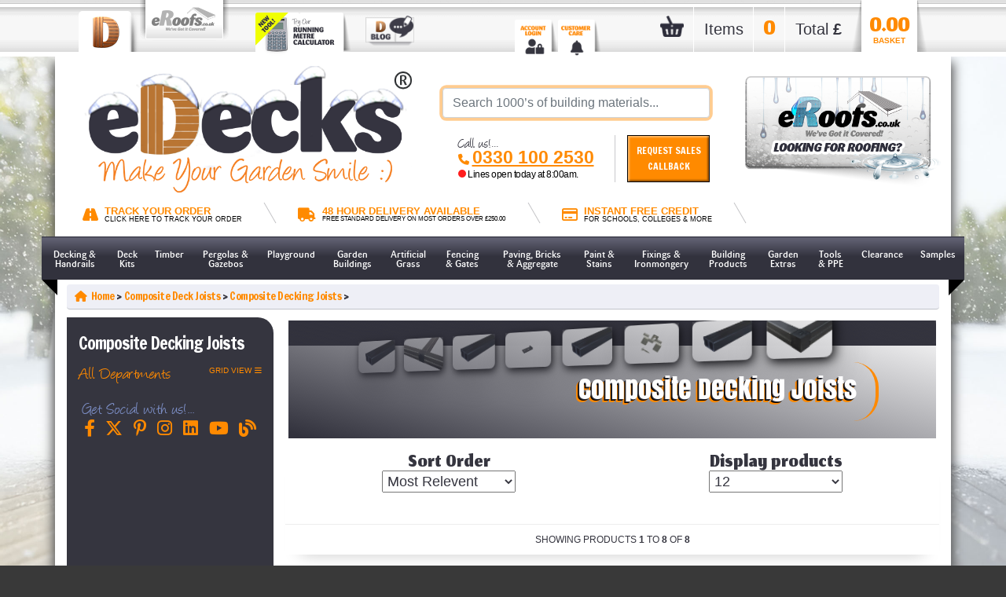

--- FILE ---
content_type: text/html; charset=utf-8
request_url: https://www.edecks.co.uk/subdept/627/0/Composite-Decking-Joists
body_size: 98301
content:

<!DOCTYPE html PUBLIC "-//W3C//DTD XHTML 1.0 Transitional//EN" "https://www.w3.org/TR/xhtml1/DTD/xhtml1-transitional.dtd">
<html lang=""en-GB"" xml:lang="en-GB" xmlns="https://www.w3.org/1999/xhtml">
<head>
    <script type="text/javascript">
        (function (w, d, s, l, i) {
            w[l] = w[l] || []; w[l].push({
                'gtm.start':
                    new Date().getTime(), event: 'gtm.js'
            }); var f = d.getElementsByTagName(s)[0],
                j = d.createElement(s), dl = l != 'dataLayer' ? '&l=' + l : ''; j.async = true; j.src =
                    'https://www.googletagmanager.com/gtm.js?id=' + i + dl; f.parentNode.insertBefore(j, f);
        })(window, document, 'script', 'dataLayer', 'GTM-KGVGMD');
        //GTM-KGVGMD
    </script>
    <meta charset="UTF-8" /><meta name="viewport" content="width=device-width; initial-scale=1; maximum-scale=1; user-scalable=0" /><meta name="robots" content="NOODP,NOYDIR" />
    <meta name='description' content='Looking for composite decking joists? Made from recycled timber and plastics the composite joist combines their unique properties. Shop now.'>
    <meta Property= 'og:image' content='https://www.edecks.co.uk/img/subdept-img/627.jpg?v4133'>

<link rel='canonical' href='https://www.edecks.co.uk/subdept/627/0/composite-decking-joists' />
    <script type="text/javascript" src="https://ajax.aspnetcdn.com/ajax/jQuery/jquery-3.5.1.min.js"></script>
    <script type = "text/javascript" src="/js/jquery.popup.js?v4133"></script>
	<script type="text/javascript" src="https://cdnjs.cloudflare.com/ajax/libs/popper.js/1.16.0/umd/popper.min.js"></script>
    <script type="text/javascript" src="https://maxcdn.bootstrapcdn.com/bootstrap/4.5.2/js/bootstrap.min.js"></script>
    <script type="text/javascript" src="https://cdnjs.cloudflare.com/ajax/libs/modernizr/2.8.3/modernizr.min.js"></script>
    <script type="text/javascript" src="https://cdnjs.cloudflare.com/ajax/libs/mobile-detect/1.3.3/mobile-detect.min.js"></script>																									  																														  
    <link rel="icon" href="/favicon.ico" />
	<link rel="apple-touch-icon" sizes="120x120" href="/apple-touch-icon-120x120-precomposed_ed.png?v4133" />
	<link rel="apple-touch-icon" sizes="152x152" href="/apple-touch-icon-152x152-precomposed_ed.png?v4133" />
    <link rel="stylesheet" href="https://cdnjs.cloudflare.com/ajax/libs/normalize/3.0.3/normalize.min.css" /><link rel="stylesheet" href="https://maxcdn.bootstrapcdn.com/bootstrap/4.5.2/css/bootstrap.min.css" />
    <script type="text/javascript" src="/js/autocomplete/hogan.js?v4133"></script>
    <script type = "text/javascript" src="/js/autocomplete/typeahead.js?v4133"></script>
	<script type='text/javascript' src='/js/openLines.js?v4133'></script>

    <link rel="stylesheet" href="/css/autocomplete/typeahead.js-bootsrap.css?v4133" rel="stylesheet" type="text/css" />
    <link rel="stylesheet" href="/css/custom_css_page-v142.css?v4133" type="text/css" />
	
    <link rel="stylesheet" href="/css/newbasket.css?v4133" type="text/css" media="screen"/>
    <link rel="stylesheet" href="/css/assets/css/product_detail_style.css?v4133" type="text/css" />
	<link rel="stylesheet" href="/css/theme_anims.css?v4133" type="text/css" />
	<link rel="stylesheet" href="/css/basketFreebieStyling.css?v4133" type="text/css" />
	
    <link rel="preconnect" href="https://fonts.gstatic.com" /><link rel="stylesheet" href="https://cdnjs.cloudflare.com/ajax/libs/font-awesome/6.4.2/css/all.min.css" integrity="sha512-z3gLpd7yknf1YoNbCzqRKc4qyor8gaKU1qmn+CShxbuBusANI9QpRohGBreCFkKxLhei6S9CQXFEbbKuqLg0DA==" crossorigin="anonymous" referrerpolicy="no-referrer" /><link href="https://fonts.googleapis.com/css?family=Caveat&amp;display=swap" rel="stylesheet" /><link href="https://fonts.googleapis.com/css?family=Patua+One&amp;display=swap" rel="stylesheet" /><link href="https://fonts.googleapis.com/css?family=Francois+One%7COswald" rel="stylesheet" /><link href="https://fonts.googleapis.com/css2?family=Itim&amp;display=swap" rel="stylesheet" /><link href="https://fonts.googleapis.com/css?family=Rokkitt" rel="stylesheet" type="text/css" /><link rel="preconnect" href="https://fonts.googleapis.com" /><link rel="preconnect" href="https://fonts.gstatic.com" crossorigin="" /><link href="https://fonts.googleapis.com/css2?family=Oswald:wght@500&amp;display=swap" rel="stylesheet" />

    <!---- Might need moving ---->
    <link href="https://fonts.googleapis.com/css2?family=Jomhuria&amp;display=swap" rel="stylesheet" />
    <!--------------------------->

    <link rel="stylesheet" href="/css/anims.css?v4133" type="text/css" />
    <link rel="stylesheet" href="/css/pips.css?v4133" type="text/css" />

    <script type="text/javascript">
        var _mOnLiveReceipt = false;
        var _mIsDev =false;
        jQuery(document).ready(function ($) {
            //$('#txtSearch').typeahead({
            $('#txtSearch-REMOVETHISWHENDOOFINDERISREMOVED').typeahead({
                name: 'search',
                valueKey: 'name',
                minLength: 1,
                limit: 10,
                remote: {
                    url: '/testJson.aspx?q=%word',
                    wildcard: '%word'
                },
                template: [
                    '<table width="400" style="font-family: Arial, Tahoma; font-size: 11px; border-bottom: solid 1px grey;"><tr><td valign="top" width="80"><img src="{{imageURL}}" style="max-height: 50px; font-size: 13px;"></td><td><b>{{name}}</b><p style="font-family: arial;">{{description}}</p><p align="right"><b>£{{price}}</b></p></td></tr></table>'
                ].join(''),
                engine: Hogan
            }).on("typeahead:selected", function (obj, datum) {
                document.location = datum.value;
            });
        });
        var ItemStack = new Array();
        function Item(Name, Qty, Price) {
            this.Name = Name;
            this.Qty = Qty;
            this.Price = Price;
        }
        function addItem(n, q, p) {
            var item = new Item(n, q, p);
            ItemStack.push(item);
        }
        function verifyKey(e) {
            var asciiValue = e.keyCode;
            if (asciiValue == 13) {
                $get(lnkSearchGo.click());
            } else if (asciiValue > 0)
                return true;
            return false;
        }
        function validateCredit(sender, args) {
            var bOk = false;
            if ($get("txtCreditOther").value != "" && $get("radCreditOther").checked) bOk = true;
            if (!bOk) bOk = $get("radCreditSchool").checked;
            if (!bOk) bOk = $get("radCreditCollege").checked;
            if (!bOk) bOk = $get("radCreditUni").checked;
            if (!bOk) bOk = $get("radCreditLocal").checked;
            if (!bOk) bOk = $get("radCreditGov").checked;
            args.IsValid = bOk;
        }
        var ccClicked = 0;
        function ccClick(e) {
            if (ccClicked == 0) {
                e.disabled = true;
                ccClicked += 1;
                return true;
            }
            else {
                return false;
            }
        }
    </script>
    <meta name="google-site-verification" content="Hq8mjbSCzm9lM68Xonk_2IByTSKrWm_v6O5ruGD2uMU" />

    
	
	
	
	<script type="text/javascript" src="https://www.paypal.com/sdk/js?client-id=ASFdxDzkWifzrwFNnK4msR7lNsl_6-1TIM8tNmRQKqOWq_-oYxPPkI9_Lpvkn0Ccr4AHJCu2-mwWzvrr&currency=GBP&components=messages" data-namespace="PayPalSDK"></script>
	
	<script>
		!function (w, d, t) {
			w.TiktokAnalyticsObject = t; var ttq = w[t] = w[t] || []; ttq.methods = ["page", "track", "identify", "instances", "debug", "on", "off", "once", "ready", "alias", "group", "enableCookie", "disableCookie"], ttq.setAndDefer = function (t, e) { t[e] = function () { t.push([e].concat(Array.prototype.slice.call(arguments, 0))) } }; for (var i = 0; i < ttq.methods.length; i++)ttq.setAndDefer(ttq, ttq.methods[i]); ttq.instance = function (t) {
				for (var e = ttq._i[t] || [], n = 0; n < ttq.methods.length; n++
				)ttq.setAndDefer(e, ttq.methods[n]); return e
			}, ttq.load = function (e, n) { var i = "https://analytics.tiktok.com/i18n/pixel/events.js"; ttq._i = ttq._i || {}, ttq._i[e] = [], ttq._i[e]._u = i, ttq._t = ttq._t || {}, ttq._t[e] = +new Date, ttq._o = ttq._o || {}, ttq._o[e] = n || {}; n = document.createElement("script"); n.type = "text/javascript", n.async = !0, n.src = i + "?sdkid=" + e + "&lib=" + t; e = document.getElementsByTagName("script")[0]; e.parentNode.insertBefore(n, e) };
			ttq.load('CIOM9L3C77U3N0LJ81JG');
			ttq.page();
		}(window, document, 'ttq');
	</script>
    <!-- Meta Pixel Code -->
    <script type="text/javascript">
        !function (f, b, e, v, n, t, s) {
            if (f.fbq) return; n = f.fbq = function () {
                n.callMethod ?
                    n.callMethod.apply(n, arguments) : n.queue.push(arguments)
            };
            if (!f._fbq) f._fbq = n; n.push = n; n.loaded = !0; n.version = '2.0';
            n.queue = []; t = b.createElement(e); t.async = !0;
            t.src = v; s = b.getElementsByTagName(e)[0];
            s.parentNode.insertBefore(t, s)
        }(window, document, 'script',
            'https://connect.facebook.net/en_US/fbevents.js');
        fbq('init', '917895639028496');
        fbq('track', 'PageView');
    </script>
    <noscript>
        <img height="1" width="1" style="display:none"src="https://www.facebook.com/tr?id=917895639028496&ev=PageView&noscript=1"/>
    </noscript>
    <!-- End Meta Pixel Code -->
	<!-- TrustBox script -->
	<script type="text/javascript" src="//widget.trustpilot.com/bootstrap/v5/tp.widget.bootstrap.min.js" async></script>
	<!-- End TrustBox script -->
    
    
    <script src="https://eu1-config.doofinder.com/2.x/19918aa7-7c30-4a07-a469-90794f88e463.js" type="text/javascript" async></script>
    <!-- Salesfire script -->
	<script async src='https://cdn.salesfire.co.uk/code/497ecbc2-af62-4b9a-bf9a-a59694f83f87.js'></script><!-- BEGIN MerchantWidget Code -->
<script id ='merchantWidgetScript' type='text/javascript' src='https://www.gstatic.com/shopping/merchant/merchantwidget.js' defer></script>
<script type='text/javascript'>
merchantWidgetScript.addEventListener('load', function () {
merchantwidget.start({
region: 'GB',
position: 'LEFT_BOTTOM',
sideMargin: 30,
bottomMargin: 80,
mobileSideMargin: 10,
mobileBottomMargin: 55
});
});
</script>
<!-- END MerchantWidget Code -->

	<script> (function(ss,ex){ window.ldfdr=window.ldfdr||function(){(ldfdr._q=ldfdr._q||[]).push([].slice.call(arguments));}; (function(d,s){ fs=d.getElementsByTagName(s)[0]; function ce(src){ var cs=d.createElement(s); cs.src=src; cs.async=1; fs.parentNode.insertBefore(cs,fs); }; ce('https://sc.lfeeder.com/lftracker_v1_'+ss+(ex?'_'+ex:'')+'.js'); })(document,'script'); })('DzLR5a5NKJJ8BoQ2'); </script>	
<title>
	Composite decking joists | composite joists | eDecks
</title></head>


<body class="eDecks reset ED" style="background-color: rgba(57,57,57,1.00); -webkit-background-size: cover; -moz-background-size: cover; -o-background-size: cover; background-position: bottom; background-size: cover; margin: 0px;">
    <style type="text/css">
        .devSiteMainImage {
            background-image: url('/img/TEST-SITE-LOGO-OVERLAY.png');
            background-size: cover;
            background-repeat: no-repeat;
        }
        .staffSiteLoggedIn {
            background-image: url(/img/loggedin_black.png), url(/img/bg_toptabbar.png) !important;
            background-size: contain;
        }
        .designButton {
            position: absolute;
            top: 0;
            left: 0;
            z-index: 900000;
        }
    </style>
    <noscript>
        <iframe src="https://www.googletagmanager.com/ns.html?id=GTM-KGVGMD" height="0" width="0" style="display: none; visibility: hidden"></iframe>
    </noscript>
    <form name="aspnetForm" method="post" action="./Composite-Decking-Joists" onsubmit="javascript:return WebForm_OnSubmit();" id="aspnetForm">
<div>
<input type="hidden" name="__EVENTTARGET" id="__EVENTTARGET" value="" />
<input type="hidden" name="__EVENTARGUMENT" id="__EVENTARGUMENT" value="" />
<input type="hidden" name="__LASTFOCUS" id="__LASTFOCUS" value="" />
<input type="hidden" name="__VIEWSTATE" id="__VIEWSTATE" value="/[base64]/[base64]//[base64]/[base64]/[base64]/[base64]/[base64]/[base64]/[base64]/[base64]/[base64]/[base64]/[base64]/[base64]/[base64]/[base64]/[base64]/[base64]/[base64]/[base64]/[base64]/[base64]/[base64]/[base64]/[base64]/[base64]/[base64]/[base64]/[base64]/[base64]/[base64]/[base64]/[base64]/[base64]/[base64]/[base64]/[base64]/[base64]/[base64]/[base64]/[base64]/[base64]/[base64]/[base64]/[base64]/[base64]/[base64]/[base64]/[base64]/[base64]/[base64]/[base64]/[base64]/[base64]/[base64]/[base64]/[base64]/[base64]/[base64]/[base64]/[base64]/[base64]/[base64]/[base64]/[base64]/[base64]/[base64]/[base64]/[base64]/[base64]/[base64]/[base64]/[base64]/[base64]/[base64]/[base64]/[base64]/[base64]/[base64]/[base64]/[base64]/[base64]/[base64]/[base64]/[base64]/[base64]/[base64]/[base64]/[base64]/[base64]/[base64]/[base64]/wxUfIqdiAlR1JI/1cgav7zhBISaUw=" />
</div>

<script type="text/javascript">
//<![CDATA[
var theForm = document.forms['aspnetForm'];
if (!theForm) {
    theForm = document.aspnetForm;
}
function __doPostBack(eventTarget, eventArgument) {
    if (!theForm.onsubmit || (theForm.onsubmit() != false)) {
        theForm.__EVENTTARGET.value = eventTarget;
        theForm.__EVENTARGUMENT.value = eventArgument;
        theForm.submit();
    }
}
//]]>
</script>


<script src="/WebResource.axd?d=ZSzC4u30u4i7HI-bHcWv3_ERED3DzitAl7admyNXqS0EsyO2fPNz0UDchrV6StxFJpkoMXig2yO9wOCdvd7sK9-Qsk3BQLNNVRZ-sfhd0ck1&amp;t=639038219275107838" type="text/javascript"></script>


<script src="/ScriptResource.axd?d=WUmNCIgDsbPn37JU_NsWP4Lg-z2PYMOZmrSvvWVd3sEazuf-70VZ6duGl4mUb6k4w1eteff0dG-odH3PDRdOjOPCfT56zlbB2Y2YacjnVutE_GPXLJH6mF9XHp7MpvAppyOeEnUg5vB0NXaujtk-Kk5TU2HnfM6KvK0MIRhQL5k1&amp;t=125d5fef" type="text/javascript"></script>
<script src="/ScriptResource.axd?d=ClK4JmX16jloBefsA1xtah77C4CRJCQATX4RNd1KgIa9M9lsTY2AOfxdvy7HIjP9yFLK8ev7Asi8XJPYm6rWPGXUbNsDRXH3zyvIkJWL-S1oZnKhWDlGSqlm6DNrSKF45CUvkxB7d2yl70s4S8ge5pC-RXif_BZ3ny9EyIhEvos1&amp;t=ffffffffe6d5a9ac" type="text/javascript"></script>
<script src="/ScriptResource.axd?d=tz9z_gYXDFl7mlvNUZ7gm6Iy25bQbhbifr6EuXvDPrBv84lHejuLpy0gpzm8YdD8HXgOVswp-5QpIdLQTG_mIl6Cf-RlJRjwfB0uNPixpMwNmBENbxD8LepqPDM0j_9bDdkd2yy6YvO7TMx4Lpk-FbFy3KdgwOSmgHkfLb1A_Ew6W6IwNYDvz1mU45eNbdpf0&amp;t=ffffffffe6d5a9ac" type="text/javascript"></script>
<script type="text/javascript">
//<![CDATA[
function WebForm_OnSubmit() {
if (typeof(ValidatorOnSubmit) == "function" && ValidatorOnSubmit() == false) return false;
return true;
}
//]]>
</script>

<div>

	<input type="hidden" name="__VIEWSTATEGENERATOR" id="__VIEWSTATEGENERATOR" value="ABDEB661" />
	<input type="hidden" name="__EVENTVALIDATION" id="__EVENTVALIDATION" value="/[base64]/bnbjZBco7NFtzwV9+vPlwxxPyWJfY3b1XqTqxGL9dO6d+10Yf3kduKGnAoKvDbs3txhXJcAALi1lyZ9j4xJFdshx0TuWA7TQVc3xFUsZw3Ktd+wB9DkvPYIZn3L0m1X6gfgUJJ97DDiW0Wy11FG8hxZm1kZGZCN8M1OSMVKoX6BDy64tFJXLOAGexgESqs6tkORuz/[base64]/3SkQYaqcTIKi1bFmdtFlztuo/0aSnqCgTk8iPf8X38JPmocktLLks4LbgL0W6jj5ttA2y9j8aPT8XHT6qZnmN2Iea1Y5OcUdJLXmutBcDxm5X0b8ZFSNZK6rlhv0OGloaJzeZuUyb875lAxsEKVKZahRXKvvn1to15qjwQKg6y4IF+XptB7iXbWU0v9leYa/bXeFLIiOdM9QUO6ciyIlWPWPbbdGNaYkJ8MF4Y/ERFXe+Za8epJelw0Dch0Adi6tHMIK1iCF/s265n9NTlQrbUMuVJCEBRoMTnQ7CUa7m680vVM4+GJkXtl2hXCQRVXnlQHB4yC0HWD1doPa/1tnZGhVSpBwa8hrKY9/53p5N1VPwIGhPTB3FaqdixSzPD8cExQYp2e9KzQe4xpXyZskzbSFLpklvCqbZepJed052s4tNtvLYk3M+O9aiSQXBzj/ZADWlwVWhDzUNOXclLRkadSFizfHnG92kstQllmsRd1FQgx3nTLeH81Xxinan9vUZqbZm41dvEQO/3XWOn9YCsRtQ0swk=" />
</div>
        
        <div id="calcDiv" style="display: none">
            <div id="calcDivheader">Click here to move</div>
            <div id="calcDivholder">
                <iframe scrolling="no" src="/calc/index.html"></iframe>
            </div>
            <div id="calcCloser" onclick="openCalc()">CLOSE</div>
            <div id="calcDivfooter">Click here to move</div>
        </div>
        <div class="header_row">
            <div class="container-fluid d-none d-md-block" style="height: 72px">
                <div class="row">
                    <div class="col-12 order-1 order-md-1">
                        <div class="">
                            <div id="toptabscontainer">
	
                                <div class="container">
                                    <div class="row">
                                        <div class="col-6 col-sm-6 col-md-8 col-lg-6 d-none d-md-block toptabs1">
                                            <ul>
                                                <a href="/home">
                                                    <li class="topTabFavicon"></li>
                                                </a>
                                                <a onclick="__doPostBack(&#39;ctl00$lnkEroofsHome&#39;,&#39;&#39;);" id="ctl00_lnkEroofsHome" href="javascript:__doPostBack(&#39;ctl00$lnkEroofsHome&#39;,&#39;&#39;)">
                                                <label>
                                                    <li class="topTab2">
                                                        <input type="radio" style="position:absolute; top:-50px" name="Previews" value="show_eRoofs" id="show_eRoofs">
                                                    </li>
                                                </label>
                                            </a>
                                                <a href="https://www.edecks.co.uk/dept/128/Build-Your-Own-Shed" onclick="document.location='https://www.edecks.co.uk/dept/128/Build-Your-Own-Shed';" style="display: none;">
                                                    <label>
                                                        <li class="topTab4" style="margin-top: 4px;">
                                                            <input type="radio" style="position: absolute; top: -50px" name="Previews" value="show_eSheds" id="show_eSheds">
                                                        </li>
                                                    </label>
                                                </a>
                                                <a class="calc" href="#">
                                                    <label>
                                                        <li class="d-none d-md-block" onclick="openCalc()">
                                                            <img src="/img/toptabs_tools_calc2.png" width="122" height="auto" alt="calculator image" style="cursor: pointer;"/>
                                                        </li>
                                                    </label>
                                                </a>
                                                <a class="blog" href="/blog">
                                                    <label>
                                                        <li class="d-none d-md-block">
                                                            <img src="/img/dblog.png" width="62" height="auto" alt="Blog link" style="cursor: pointer;"/>
                                                        </li>
                                                    </label>
                                                </a>
                                            </ul>
                                        </div>
                                        <div class="col-2 col-sm-2 col-md-3 col-lg-2 d-none d-md-block toptabs2">
                                            <ul>
                                                <li>
                                                    <a id="ctl00_hypAccount" href="/login">
                                                        <img src="/img/toptabs_accountlogin.png" width="55" height="auto" alt="Account link" />
                                                        <h6>
                                                            <span id="ctl00_lblAccountLoggedOut"></span><span id="ctl00_lblAccountLoggedIn" class="loggedin"></span>
                                                        </h6>
                                                    </a>
                                                </li>
                                                <li>
                                                    <a href="/customercare">
                                                        <img src="/img/toptabs_customercare.png" width="55" height="auto" alt="Customer care link" />
                                                    </a>
                                                </li>
                                            </ul>
                                        </div>
                                        <div class="col-4 col-sm-4 col-md-1 col-lg-4 d-none d-md-block toptabs3">
                                            <div class="desktoponly basketPreview">
                                                <div class="d-flex justify-content-between" style="height: 68px;">
                                                    <div class="p-0 basketicon">
                                                        <a id="ctl00_lnkBasket1" href="/basket">
                                                            <img id="basket" class="topnavbasket" src="/img/icon_basket.png" style="width: 30px;" alt="Shopping Basket"/>
                                                        </a>
                                                    </div>
                                                    <div class="p-0 basketdivider"></div>
                                                    <div class="p-0 basketitems">
                                                        <h3>Items</h3>
                                                    </div>
                                                    <div class="p-0 basketdivider"></div>
                                                    <div class="p-0 noitems">
                                                        <h2 class="basketedit Colour1" style="font-size: 1.8em;">
                                                            <span id="lblBasketItems">0</span>
                                                        </h2>
                                                    </div>
                                                    <div class="p-0 basketdivider"></div>
                                                    <div class="p-0 baskettotal">
                                                        <h3>Total<strong> £</strong></h3>
                                                    </div>
                                                    <div class="p-0 ">
                                                        <div class="d-flex flex-row">
                                                            <div class="p-0">
                                                                <div>
                                                                    <img src="/img/basketshadow_left.png" width="13" height="66" alt="Shopping Basket Shadow" />
                                                                </div>
                                                            </div>
                                                            <div class="p-0 basketPrice">
                                                                <a id="ctl00_lnkBasket2" href="/basket">
                                                                    <h2 class="Colour1">
                                                                        <span id="lblBasketTotal">0.00</span>
                                                                    </h2>
                                                                    <h6>BASKET</h6>
                                                                </a>
                                                            </div>
                                                            <div class="p-0">
                                                                <div>
                                                                    <img src="/img/basketshadow_right.png" width="13" height="66" alt="Shopping Basket Shadow" />
                                                                </div>
                                                            </div>
                                                        </div>
                                                    </div>
                                                </div>
                                            </div>
                                            <div class="mobileonly minibasket">
                                                <a id="ctl00_lnkBasket1M" class="lnkBasket1" href="/basket">
                                                    <img id="basket" class="topnavbasket" src="/img/icon_basket.png" style="width: 30px;" alt="Shopping Basket"/>
                                                </a>
                                                <div class="badge">
                                                    <span class="basketedit">
                                                        <span id="lblBasketItemsM">0</span>
                                                    </span>
                                                </div>
                                            </div>
                                        </div>
                                    </div>
                                </div>
                            
</div>
                        </div>
                    </div>
                </div>
            </div>
        </div>
        
        
        <input type="hidden" name="ctl00$hidBG" id="ctl00_hidBG" value="bg_spring.jpg" />
        <input type="hidden" name="ctl00$hidSean" id="ctl00_hidSean" />
        <input type="hidden" name="ctl00$maintenanceUsers" id="maintenanceUsers" value="0" />
        <script type="text/javascript">
//<![CDATA[
Sys.WebForms.PageRequestManager._initialize('ctl00$sm', 'aspnetForm', ['tctl00$upCallback','','tctl00$upCredit',''], [], [], 90, 'ctl00');
//]]>
</script>

        
        <!-- new top offer -->
        <div id="ctl00_panSO">
	
			<!-- new offer popup -->
			<style type="text/css">
				.desktop #offerPopup .modal-content {
					background-color: #fefefe;
					margin: auto;
					padding: 20px;
					border: 1px solid #888;
					width: 80%;
					background: #fff;
				}
				.xsmobile #offerPopup .modal-content, .mobile #offerPopup .modal-content {
					margin-top: -60px;
				}
				.xsmobile #offerPopup .modal-content h5, .mobile #offerPopup .modal-content h5 {
					font-size: 16px;
					line-height: 18px;
				}
				.carousel-indicators li {
					background-color: rgba(53,53,63,1.00) !important
				}
				.carousel-caption {
					top: 0% !important
				}
				.carousel-caption h2 {
					color: rgba(53,53,63,1.00);
				}
				.carousel-caption p {
					color: #ff8a00 !important;
					font-size: 1rem;
					line-height: 18px;
				}
				.carousel-control-next, .carousel-control-prev {
					color: rgba(53,53,63,1.00) !important
				}
				.carousel-control-next-icon, .carousel-control-prev-icon {
					display: block !important
				}
				.offerinfo {}
				.modal-body {}
				.carousel-inner {}
				.freebiesModal h1 {
					line-height: 30px !important;
                    font-size: 76px;
				}
				#freebies .freebie_container {
					background-image: url( "/img/freebie_bg.svg" );
					background-repeat: no-repeat;
				}
				.offerinfo {
					font-size: 2rem;
					font-weight: bold;
					letter-spacing: -2px;
					line-height: 30px;
				}
				@media (max-width: 768px) {
					#freebies h4 {
						font-size: 1rem;
					}
				}
				.eDecks .ed_colour_primary {
					color: #FF8A00;
				}
				.eRoofs .ed_colour_primary {
					color: #ff327a;
				}
				.eDecks .bg-warning {
					background-color: #FF8A00 !important;
				}
				.eRoofs .bg-warning {
					background-color: #ff327a !important;
				}
			</style>
			<!-- New Freebie Offer Popup Carousel -->
			
			<div id="ctl00_panCarousel">
		
				<div class="modal fade freebiesModal" id="offerPopup" tabindex="-1" aria-labelledby="offerPopupModalLabel" aria-hidden="true" data-backdrop="static" data-keyboard="false">
					<div class="modal-dialog">
						<div class="modal-content text-center bounce-in-top ">
							<div class="pt-2 pb-2" id="exampleModalLabel" style="/*height: 80px;*/">
                                <img src="/img/free-banner.jpg?v4133" width="100%" alt="`FREE Banner" style="" />
                                <div id="tabletclose" data-dismiss="modal" onclick="closeOffer();" style="top: -92px;">X</div>
							</div>
							<div class="modal-body p-0 text-center">
                                <div id='freebies' class='carousel slide' data-ride='carousel' data-interval='5000'>
<div class='carousel-inner'>
<div class='carousel-item active p-1'>
<div class='freebie_container rounded-lg p-3'>
<div class='ribbon ribbon-top-right popup-ribbon'>
<span>£0.00!</span>
</div>
<div class='pt-0 pt-md-2'>
<div class='p-sm-0 p-md-3 text-center'>
<h2 class='px-4'>
MERRY CHRISTMAS!
</h2>
</div>
</div>
<div class='p-0'>
<img class='px-md-5 pb-md-5' src='/uploads/specialOffers/specialOffer_14.jpg?v4133' alt='prize1' style='width: 80%;' />
</div>
<h4 class='p-0  mt-0 mt-md-n5'>
10% OFF MOST ITEMS!
<br />
<strong class='ed_colour_primary text-uppercase'>Absolutely FREE!</strong>
</h4>
</div>
</div>
</div>
</div>

								
								<div class="pb-2">
									<span class="pt-0 pt-md-1 small-text fs-3 d-block text-uppercase">Full Terms & Conditions at basket.</span>
								</div>
								<div class="text-center">
									<div id="offerPopupClose" class="mobile_button_active" data-dismiss="modal" onclick="closeOffer();" style="cursor: pointer;">Close Offer</div>
								</div>
							</div>
						</div>
					</div>
				</div>
			
	</div>
			<!-- End New Offer Popup -->
			
        
</div>
        <!-- end top offer -->
        <!-- side offer start -->
        <!-- side offer end -->
        <input type="hidden" name="ctl00$theme1$hidSiteID" id="hidSiteID" value="1" />
<div id="ctl00_theme1_panDefault">
	
    <!-- Default Styling  -->
    <link rel="stylesheet" href="/css/svgBackgroundDefault.css?v4133" type="text/css" />
    <style type='text/css'>
.ED {background-image: url('/img/BG-winter25.jpg?v4133');}
.ER {background-image: url('/img/BG-winter25.jpg?v4133');}
</style>


</div>




       <div style="" class="container main-content-container">
            <div class="row">
                <div class="col-12 col-md-12 order-4 order-md-2 header-container">
                    <div class="row" style="margin-left: 0px; margin-right: 0px;">
                        <div class="col-8 col-sm-8 col-md-8 col-lg-5  logo-container">
                            <a href="/home">
                                <img id="ctl00_imgLogoEd" src="/img/logo_eD_winter_25-R.png" alt="eDecks_Logo" style="border-width:0px;width: 100%; height: 100%;" />
                            </a>
                        </div>
                        <script type="text/javascript">!function (d, s, id) { var js, fjs = d.getElementsByTagName(s)[0], p = /^http:/.test(d.location) ? 'http' : 'https'; if (!d.getElementById(id)) { js = d.createElement(s); js.id = id; js.src = p + '://platform.twitter.com/widgets.js'; fjs.parentNode.insertBefore(js, fjs); } }(document, 'script', 'twitter-wjs');</script>
                        <div class="col-4 col-md-3 col-lg-4 d-none d-lg-block searcharea">
                            <div class="row">
                                <div class="col-12">
                                    <div class="newsearchbar">
                                        <div class="input-group pulse">
                                            <input name="ctl00$txtSearch" type="text" maxlength="50" id="txtSearch" class="form-control" placeholder="Search Site..." onkeydown="return verifyKey(event)" aria-label="Amount (to the nearest dollar)" />
                                            
											
                                        </div>
                                    </div>
                                </div>
                                <div class="col-7 header_search_phone">
                                    <div class="">
                                        <span class="Colour1">
                                            <span class="notetext secondary_colour" style="font-family: 'angelinaregular'; font-size: 20px;">Call us!...</span><br />
                                            <strong>
												<i class="fa fa-phone fa-1x"></i> <a class="number" style="text-decoration: underline" href="tel:03301002530">0330 100 2530</a>
                                            </strong>
											<br />
											<div id="divOL" style="color: black; font-size: 12px; letter-spacing: -0.5px;"></div>
                                        </span>
                                    </div>
                                </div>
                                <div class="col-4 callback" style="margin-top: 10px;">
									<a class="input-group-text" style="width: 105px; height: 100%; padding: 5px; text-align: center; font-size: 12px; line-height: 20px; letter-spacing: normal; justify-content: center;" href="" data-toggle="modal" data-popup-open="popup-CB">Request Sales<br />Callback</a>
                                </div>
                            </div>
                        </div>
                        <div class="col-3 col-md-3 col-lg-3 d-none d-lg-block align-items-end freedelivery_banner extraSpace" style="text-align: right; margin-top: 20px;">
                            <a onclick="__doPostBack(&#39;ctl00$lnkEroofsHome&#39;,&#39;&#39;);" href="javascript:__doPostBack(&#39;ctl00$ctl21&#39;,&#39;&#39;)">
                                <img src="/img/linkImage/erLink3.png" width="90%" style="padding: 10px 0px; margin-left: 30px; display: block;" alt="eRoofs Link"/>
                            </a>
                        </div>
                        <div class="col-4 col-md-4 col-sm-4 num1 d-block d-lg-none" align="right" style="text-transform: uppercase; white-space: nowrap;">
                            <a href="tel:03301002530">
                                <img class="mobileNumber" src="/m/img/ed_call.png" alt="Call Us" border="0" />
                            </a>
                        </div>
                    </div>
                </div>
                <div class="col-12 order-3 order-md-3 d-none d-lg-block">
                    <div class="row" style="padding-left: 0px; padding-right: 0px;">
                        <div class="col-12 extraSpace">
                            <div class="d-flex justify-content-between reasons" style="align-items: center; margin-bottom: 10px;">
                                <div class="reason"></div>
                                
                                <div class="reason">
                                    <a class="btn" href="/trackyourorder">
                                        <i class="fa fa-road fa-2x" style="float: left; padding-right: 8px; height: 10px;"></i>
                                        <span style="display: flex; flex-direction: column;">
                                            <span class="colour1 reason">
                                                <strong>Track your Order</strong>
                                            </span>
                                            <span class="clickhere">CLICK HERE TO TRACK YOUR ORDER</span>
                                        </span>
                                    </a>
                                </div>
                                <div class="reason" style="display: none;">
                                    <a class="btn" href="" data-toggle="modal" data-target="#productofweekModal">
                                        <i class="fa fa-rocket fa-2x" style="float: left; padding-right: 8px; height: 10px;"></i>
                                        <span style="display: flex; flex-direction: column;">
                                            <span class="colour1 reason">
                                                <strong>48 HR Express Delivery</strong>
                                            </span>
                                            <span class="clickhere">AVAILABLE ON LOTS OF PRODUCTS</span>
                                        </span>
                                    </a>
                                </div>
                                <div class="divider" style="transform: rotate(-30deg);">
                                    <div style="height: 30px; border-right: 1px solid #35353f4a;"></div>
                                </div>
                                <div class="reason">
                                    <a class="btn" href="/deliveryinfo">
                                        <i class="fa fa-truck fa-2x" style="float: left; padding-right: 8px"></i>
                                        <span style="display: flex; flex-direction: column;">
                                            <span class="colour1 reason">
                                                <strong>48 Hour Delivery Available</strong>
                                            </span>
                                            <span class="clickhere" style="font-size: 8px;">FREE STANDARD DELIVERY ON MOST ORDERS OVER £250.00</span>
                                        </span>
                                    </a>
                                </div>
                                
                                <div class="divider" style="transform: rotate(-30deg);">
                                    <div style="height: 30px; border-right: 1px solid #35353f4a;"></div>
                                </div>
                                <div class="reason">
                                    <a class="btn" href="" data-toggle="modal" data-popup-open="popup-3">
                                        <i class="fa fa-credit-card fa-2x" style="float: left; padding-right: 8px; font-weight: unset; height: 10px;"></i>
                                        <span style="display: flex; flex-direction: column;">
                                            <span class="colour1 reason">
                                                <strong>Instant Free Credit</strong>
                                            </span>
                                            <span class="clickhere">FOR SCHOOLS, COLLEGES & MORE</span>
                                        </span>
                                    </a>
                                </div>
								<div class="divider" style="transform: rotate(-30deg);">
                                    <div style="height: 30px; border-right: 1px solid #35353f4a;"></div>
                                </div>
                                <div class="reason">
									<!-- TrustBox widget - Micro Combo -->
									<div class="trustpilot-widget" data-locale="en-GB" data-template-id="5419b6ffb0d04a076446a9af" data-businessunit-id="4d80db9d00006400050f18c1" data-style-height="40px" data-style-width="200px" data-theme="light">
										<a href="https://uk.trustpilot.com/review/www.edecks.co.uk" target="_blank" rel="noopener">Trustpilot</a>
									</div>
									<!-- End TrustBox widget -->
                                </div>
                                <div class="reason"></div>
                            </div>
                        </div>
                    </div>
                </div>
                <div class="col-12 order-5 breadcrumb-container">
                    <div class="breadcrumbParent">
                        <ul class="breadcrumb">
                            <li><a href="/home"><i class="fa fa-home"></i>Home</a></li>
                            <li><a href='/dept/231/composite-deck-joists'>Composite Deck Joists</a></li><li><a href='/subdept/627/0/composite-decking-joists'>Composite Decking Joists</a></li>
                        </ul>
                        <ul class="breadcrumb" style="width: 40px !important;">
                            <li class="staffReportPage">
                                
                            </li>
                        </ul>
                    </div>
                </div>
                <div class="col-12 order-6 doofinderPanel"></div>
                <div class="col-12 col-md-12 order-2 order-md-4 nav-container" style="padding-left: 0px !important; padding-right: 0px !important;">
                    <div class="triangleright"></div>
                    <div class="triangleleft"></div>
                    <div class="">
                        <header class="header_area">
                            <div class="main_header_area animated">
                                <div class="menu-holder">
                                    <nav id="navigation1" class="navigation">
                                        
<style type="text/css">
	#trustPilot_container {
		background-color: #35353f;
		width: 100%;
		height: 30px;
		z-index: 200;
		margin-top: -1px;
	}
	#trustPilot_container .trustpilot-widget__wrapper {
		display: block;
	}
	#trustPilot_container .trustPilot_flexWrapper {
		display: flex;
		align-items: center;
		justify-content: space-evenly;
		font-family: Segoe UI, Helvetica Neue, Helvetica, Arial, "sans-serif";
		font-weight: 500;
		line-height: 26px;
		height: 30px;
	}
    #trustPilot_container .trustPilot_flexWrapper .word1 {
        color: white;
		font-size: 18px;
	}
    #trustPilot_container .trustPilot_flexWrapper .word2 {
        color: #00b67a;
		font-size: 16px;
	}
    .desktop #trustPilot_container .trustPilot_flexWrapper .mobWord1,
    .desktop #trustPilot_container .trustPilot_flexWrapper .mobWord2,
    .xsmobile #trustPilot_container .trustPilot_flexWrapper .mobWord1,
    .xsmobile #trustPilot_container .trustPilot_flexWrapper .mobWord2 {
        display: none;
	}
    .tablet #trustPilot_container .trustPilot_flexWrapper .mobWord1,
    .tablet #trustPilot_container .trustPilot_flexWrapper .mobWord2,
    .mobile #trustPilot_container .trustPilot_flexWrapper .mobWord1,
    .mobile #trustPilot_container .trustPilot_flexWrapper .mobWord2 {
        display: inline-block;
	}
    #trustPilot_container .trustPilot_flexWrapper .mobWord1,
    #trustPilot_container .trustPilot_flexWrapper .mobWord2 {
        color: white;
        font-family: Lato, sans-serif;
		font-size: 16px;
		font-weight: 400;
		line-height: 26px;
	}
    #trustPilot_container .trustPilot_flexWrapper .img1 {
		width: 100px;
		height: auto;
    }
    #trustPilot_container .trustPilot_flexWrapper .img2 {
		width: 80px;
		height: auto;
    }
    #trustPilot_container .trustPilot_starWidget {
		display: none;
		position: relative;
		top: 0.4em;
		left: -7em;
		width: 290px;
    }
	#trustPilot_container .trustPilot_ContactUs {
		display: none;
	}
    #trustPilot_container .trustPilot_ContactUs a{
		color: white;
    }
    .tp-stars .tp-star__canvas,
    .tp-stars .tp-star__canvas--half {
        fill:#dcdce6
    }
    .tp-stars .tp-star__shape {
        fill:#fff;
    }
    .tp-stars--1 .tp-star:nth-of-type(-n + 1) .tp-star__canvas,
    .tp-stars--1 .tp-star:nth-of-type(-n + 1) .tp-star__canvas--half {
        fill:#ff3722;
    }
    .tp-stars--2 .tp-star:nth-of-type(-n + 2) .tp-star__canvas,
    .tp-stars--2 .tp-star:nth-of-type(-n + 2) .tp-star__canvas--half {
        fill:#ff8622;
    }
    .tp-stars--3 .tp-star:nth-of-type(-n + 3) .tp-star__canvas,
    .tp-stars--3 .tp-star:nth-of-type(-n + 3) .tp-star__canvas--half {
        fill:#ffce00;
    }
    .tp-stars--4 .tp-star:nth-of-type(-n + 4) .tp-star__canvas,
    .tp-stars--4 .tp-star:nth-of-type(-n + 4) .tp-star__canvas--half {
        fill:#73cf11;
    }
    .tp-stars--5 .tp-star:nth-of-type(-n + 5) .tp-star__canvas,
    .tp-stars--5 .tp-star:nth-of-type(-n + 5) .tp-star__canvas--half {
        fill:#00b67a;
    }
    .tp-stars--1--half .tp-star:nth-of-type(-n + 2) .tp-star__canvas--half {
        fill:#ff3722;
    }
    .tp-stars--2--half .tp-star:nth-of-type(-n + 3) .tp-star__canvas--half {
        fill:#ff8622;
    }
    .tp-stars--3--half .tp-star:nth-of-type(-n + 4) .tp-star__canvas--half {
        fill:#ffce00;
    }
    .tp-stars--4--half .tp-star:nth-of-type(-n + 4) .tp-star__canvas,
    .tp-stars--4--half .tp-star:nth-of-type(-n + 4) .tp-star__canvas--half {
        fill:#00b67a;
    }
    .tp-stars--4--half .tp-star:nth-of-type(-n + 5) .tp-star__canvas--half {
        fill:#00b67a;
    }
</style>
<div class="mobile" id="trustPilot_container">
	<div class="trustpilot-widget__wrapper">
		<div class="">
			<a class="trustPilot_flexWrapper" href="https://uk.trustpilot.com/review/www.edecks.co.uk" target="_blank">
				<div class="word1">Excellent</div>
				<div class="img1">
					<!-- tp-stars--4 the number indicates the amount of stars-->
					<!-- tp-stars--4--half the half indicates that you want half of the next star up-->
					<div class="tp-stars tp-stars--4 tp-stars--4--half" >
					<!--<div class="tp-stars tp-stars--5" >-->
						<svg role="img" aria-labelledby="starRating-45r88hvgzf5" viewBox="0 0 251 46" xmlns="http://www.w3.org/2000/svg" style="height: 100%; width: 100%;">
							<title id="starRating-45r88hvgzf5" lang="en">4.8 out of five star rating on Trustpilot</title>
							<g class="tp-star">
								<path class="tp-star__canvas" fill="#dcdce6" d="M0 46.330002h46.375586V0H0z"></path>
								<path class="tp-star__shape" d="M39.533936 19.711433L13.230239 38.80065l3.838216-11.797827L7.02115 19.711433h12.418975l3.837417-11.798624 3.837418 11.798624h12.418975zM23.2785 31.510075l7.183595-1.509576 2.862114 8.800152L23.2785 31.510075z" fill="#FFF"></path>
							</g>
							<g class="tp-star">
								<path class="tp-star__canvas" fill="#dcdce6" d="M51.24816 46.330002h46.375587V0H51.248161z"></path>
								<path class="tp-star__canvas--half" fill="#dcdce6" d="M51.24816 46.330002h23.187793V0H51.248161z"></path>
								<path class="tp-star__shape" d="M74.990978 31.32991L81.150908 30 84 39l-9.660206-7.202786L64.30279 39l3.895636-11.840666L58 19.841466h12.605577L74.499595 8l3.895637 11.841466H91L74.990978 31.329909z" fill="#FFF"></path>
							</g>
							<g class="tp-star">
								<path class="tp-star__canvas" fill="#dcdce6" d="M102.532209 46.330002h46.375586V0h-46.375586z"></path>
								<path class="tp-star__canvas--half" fill="#dcdce6" d="M102.532209 46.330002h23.187793V0h-23.187793z"></path>
								<path class="tp-star__shape" d="M142.066994 19.711433L115.763298 38.80065l3.838215-11.797827-10.047304-7.291391h12.418975l3.837418-11.798624 3.837417 11.798624h12.418975zM125.81156 31.510075l7.183595-1.509576 2.862113 8.800152-10.045708-7.290576z" fill="#FFF"></path>
							</g>
							<g class="tp-star">
								<path class="tp-star__canvas" fill="#dcdce6" d="M153.815458 46.330002h46.375586V0h-46.375586z" style=""></path>
								<path class="tp-star__canvas--half" fill="#dcdce6" d="M153.815458 46.330002h23.187793V0h-23.187793z"></path>
								<path class="tp-star__shape" d="M193.348355 19.711433L167.045457 38.80065l3.837417-11.797827-10.047303-7.291391h12.418974l3.837418-11.798624 3.837418 11.798624h12.418974zM177.09292 31.510075l7.183595-1.509576 2.862114 8.800152-10.045709-7.290576z" fill="#FFF"></path>
							</g>
							<g class="tp-star">
								<path class="tp-star__canvas" fill="#dcdce6" d="M205.064416 46.330002h46.375587V0h-46.375587z"></path>
								<path class="tp-star__canvas--half" fill="#dcdce6" d="M205.064416 46.330002h23.187793V0h-23.187793z"></path>
								<path class="tp-star__shape" d="M244.597022 19.711433l-26.3029 19.089218 3.837419-11.797827-10.047304-7.291391h12.418974l3.837418-11.798624 3.837418 11.798624h12.418975zm-16.255436 11.798642l7.183595-1.509576 2.862114 8.800152-10.045709-7.290576z" fill="#FFF"></path>
							</g>
						</svg>
					</div>
				</div>
				<div class="mobWord1">
					Based on
				</div>
				<div class="word2"></div>
				<div class="mobWord2">
					Reviews
				</div>
				<div class="img2">
					<img src="/img/_trustPilot/logo-white.svg?v4133" alt="Trust Pilot Logo" />
				</div>
			</a>
			<div class="trustPilot_starWidget" >
				<!-- TrustBox widget - Horizontal -->
				<div class="trustpilot-widget" data-locale="en-GB" data-template-id="5419b732fbfb950b10de65e5" data-businessunit-id="4d80db9d00006400050f18c1" data-style-height="20px" data-style-width="300px" data-theme="dark">
					<a href="https://uk.trustpilot.com/review/www.edecks.co.uk" target="_blank" rel="noopener">Trustpilot</a>
				</div>
				<!-- End TrustBox widget -->
			</div>
			<div class="trustPilot_ContactUs"><a href="tel:03301002530"><i class="fa-solid fa-phone"></i> Contact Us</a>&ensp;</div>
		</div>
	</div>
</div>
                                        <div class="nav-header">
                                            <div class="nav-toggle navitem" id="mobNavLink">
                                                <span class="menu_text">Browse</span>
                                                <div class="nav-browse-button"> <i class="fas fa-bars"></i></div>
                                            </div>
                                            <a href="/basket">
                                                <div class="nav-basket navitem mobileonly" id="mobbtn-basket">
                                                    <span class="menu_text">Basket</span>
                                                    <div class="minibasket">
                                                        <i class="fas fa-shopping-basket"></i>
                                                        <div class="badge"><span class="basketedit"> <span id="lblBasketItemsM2">0</span></span></div>
                                                    </div>
                                                </div>
                                            </a>
											<a id="ctl00_hypAccountMobile" href="/login">
                                                <div class="mobileonly navitem nav-login" style="padding-left: 0; padding-right: 0;">
													<span id="ctl00_lblMobileLogin" class="menu_text">Login</span><br />
                                                    <i class="fas fa-user-circle"></i>
                                                </div>
											</a>
                                            <a onclick="__doPostBack(&#39;ctl00$lnkEroofsHome&#39;,&#39;&#39;);" id="ctl00_lnkEroofsHome2" href="javascript:__doPostBack(&#39;ctl00$lnkEroofsHome2&#39;,&#39;&#39;)">
                                                <div class="nav-eroofs navitem  mobileonly">
                                                    <span class="menu_text" style="text-transform: unset; font-size: 9px;">eRoofs</span>
                                                </div>
                                            </a>
                                            <a href="/blog" target="_blank">
                                                <div class="nav-blog navitem mobileonly">
                                                    <span class="menu_text" style="text-transform: unset; font-size: 9px;">Blog</span>
                                                </div>
                                            </a>
                                        </div>
                                        <div class="nav-search navitem mobileonly" >
                                            <span class="menu_text">Search</span><br />
                                            <div id="ctl00_panDooMob">
	
                                                <div class="nav-search-button_TEST" id="mobSearch"> <i class="fas fa-search"></i></div>
                                            
</div>
                                            
                                            <div class="mini_search">
                                                <div class="nav-search-inner">
                                                    <input name="ctl00$txtSearch2" type="text" maxlength="50" id="txtSearch2" class="mini_search_bar" placeholder="Search..." onkeydown="return verifyKey(event)" />
                                                    <button class="mini_search_close" type="button">X</button>
                                                </div>
                                            </div>
                                        </div>
                                        <div class="nav-menus-wrapper superSpecialClassForTheMobileNavMenu d-block d-lg-none">
                                            <div id="categoryTitle">Shop by Category</div>
                                            <ul id="ulMobileNav"></ul>
                                        </div>
                                        <div class="nav-menus-wrapper d-none d-lg-flex">
                                            <div class='mobileonly' id='mobile-menu-logo'><a href="/home"><img src="/img/logo_eD_winter_25-R.png" alt="eDecks_Logo" /></a></div>
                                            <ul class='nav-menu align-to-left'>
<li><a href='' id='Decking_&_Handrails'>Decking & Handrails</a>
<div class='megamenu-panel'>
<div class='megamenu-lists horiz'>
<div id='deptTitle' class='deptTitle'>Decking & Handrails</div>
<ul class='megamenu-list list-col-12'>
<li><a href='/dept/29/handrail-systems'>
<img src='/img/menu/largeicons/29.gif?v4133' width='100%' height='auto' alt='Handrail Systems' loading='lazy'/>
<div class='menuTitle'>Handrail Systems</div></a></li>
<li><a href='/dept/358/all-decking'>
<img src='/img/menu/largeicons/358.gif?v4133' width='100%' height='auto' alt='All Decking' loading='lazy'/>
<div class='menuTitle'>All Decking</div></a></li>
<li><a href='/dept/470/clearance-decking-boards'>
<img src='/img/menu/largeicons/470.gif?v4133' width='100%' height='auto' alt='Clearance Decking Boards' loading='lazy'/>
<div class='menuTitle'>Clearance Decking Boards</div></a></li>
<li><a href='/dept/215/softwood-decking-boards'>
<img src='/img/menu/largeicons/215.gif?v4133' width='100%' height='auto' alt='Softwood Decking Boards' loading='lazy'/>
<div class='menuTitle'>Softwood Decking Boards</div></a></li>
<li><a href='/dept/216/hardwood-decking-boards'>
<img src='/img/menu/largeicons/216.gif?v4133' width='100%' height='auto' alt='Hardwood Decking Boards' loading='lazy'/>
<div class='menuTitle'>Hardwood Decking Boards</div></a></li>
<li><a href='/dept/217/reject-decking-boards'>
<img src='/img/menu/largeicons/217.gif?v4133' width='100%' height='auto' alt='Reject Decking Boards' loading='lazy'/>
<div class='menuTitle'>Reject Decking Boards</div></a></li>
<li><a href='/dept/135/composite-decking-products'>
<img src='/img/menu/largeicons/135.gif?v4133' width='100%' height='auto' alt='Composite Decking Products' loading='lazy'/>
<div class='menuTitle'>Composite Decking Products</div></a></li>
<li><a href='/dept/219/anti-slip-decking-boards'>
<img src='/img/menu/largeicons/219.gif?v4133' width='100%' height='auto' alt='Anti Slip Decking Boards' loading='lazy'/>
<div class='menuTitle'>Anti Slip Decking Boards</div></a></li>
<li><a href='/dept/139/deck-tiles'>
<img src='/img/menu/largeicons/139.gif?v4133' width='100%' height='auto' alt='Deck Tiles' loading='lazy'/>
<div class='menuTitle'>Deck Tiles</div></a></li>
<li><a href='/dept/223/deck-samples'>
<img src='/img/menu/largeicons/223.gif?v4133' width='100%' height='auto' alt='Deck Samples' loading='lazy'/>
<div class='menuTitle'>Deck Samples</div></a></li>
<li><a href='/dept/469/decking-walkways'>
<img src='/img/menu/largeicons/469.gif?v4133' width='100%' height='auto' alt='Decking Walkways' loading='lazy'/>
<div class='menuTitle'>Decking Walkways</div></a></li>
<li><a href='/dept/348/decking-stairs'>
<img src='/img/menu/largeicons/348.gif?v4133' width='100%' height='auto' alt='Decking Stairs' loading='lazy'/>
<div class='menuTitle'>Decking Stairs</div></a></li>
<li><a href='/dept/221/decking-fascias-edgings'>
<img src='/img/menu/largeicons/221.gif?v4133' width='100%' height='auto' alt='Decking Fascias & Edgings' loading='lazy'/>
<div class='menuTitle'>Decking Fascias & Edgings</div></a></li>
<li><a href='/dept/141/decking-fixings'>
<img src='/img/menu/largeicons/141.gif?v4133' width='100%' height='auto' alt='Decking Fixings' loading='lazy'/>
<div class='menuTitle'>Decking Fixings</div></a></li>
<li><a href='/dept/560/anti-slip-decking-strips-inserts'>
<img src='/img/menu/largeicons/560.gif?v4133' width='100%' height='auto' alt='Anti Slip Decking Strips & Inserts' loading='lazy'/>
<div class='menuTitle'>Anti Slip Decking Strips & Inserts</div></a></li>
<li><a href='/dept/293/adjustable-risers-and-deck-raising-kits'>
<img src='/img/menu/largeicons/293.gif?v4133' width='100%' height='auto' alt='Adjustable Risers And Deck Raising Kits' loading='lazy'/>
<div class='menuTitle'>Adjustable Risers And Deck Raising Kits</div></a></li>
<li><a href='/dept/30/decking-extras'>
<img src='/img/menu/largeicons/30.gif?v4133' width='100%' height='auto' alt='Decking Extras' loading='lazy'/>
<div class='menuTitle'>Decking Extras</div></a></li>
<li><a href='/dept/404/decking-tape'>
<img src='/img/menu/largeicons/404.gif?v4133' width='100%' height='auto' alt='Decking Tape' loading='lazy'/>
<div class='menuTitle'>Decking Tape</div></a></li>
<li><a href='/dept/113/decking-lights'>
<img src='/img/menu/largeicons/113.gif?v4133' width='100%' height='auto' alt='Decking Lights' loading='lazy'/>
<div class='menuTitle'>Decking Lights</div></a></li>
<li class='bestSeller'><a href='/bestfor/1/decking-handrails'> <img src='/img/menu/largeicons/department_bestsellers_ed.jpg?1' width='100%' height='auto' alt='Best Seller' loading='lazy'/> <div class='menuTitle'>Best Sellers</div></a></li>
<li class='menuText'>
Make the most of your outdoor space with garden decking from eDecks. Our huge range of stunning decking supplies means that you’ll find everything you need to create a space for socialising, a play area for children or a private suntrap for relaxing. Garden Decking is the perfect finishing touch for any garden. Don’t miss our fantastic range of discount garden decking and decking supplies; shop online to discover our full range today.
</li>
</ul>
</div>
</div>
</li>
<li><a href='' id='Deck__Kits'>Deck  Kits</a>
<div class='megamenu-panel'>
<div class='megamenu-lists horiz'>
<div id='deptTitle' class='deptTitle'>Deck  Kits</div>
<ul class='megamenu-list list-col-12'>
<li><a href='/dept/233/decking-kits'>
<img src='/img/menu/largeicons/233.gif?v4133' width='100%' height='auto' alt='Decking Kits' loading='lazy'/>
<div class='menuTitle'>Decking Kits</div></a></li>
<li><a href='/dept/363/deck-kits-by-size'>
<img src='/img/menu/largeicons/363.gif?v4133' width='100%' height='auto' alt='Deck Kits By Size ' loading='lazy'/>
<div class='menuTitle'>Deck Kits By Size </div></a></li>
<li><a href='/dept/365/softwood-decking-kits'>
<img src='/img/menu/largeicons/365.gif?v4133' width='100%' height='auto' alt='Softwood Decking Kits ' loading='lazy'/>
<div class='menuTitle'>Softwood Decking Kits </div></a></li>
<li><a href='/dept/362/hardwood-decking-kits'>
<img src='/img/menu/largeicons/362.gif?v4133' width='100%' height='auto' alt='Hardwood Decking Kits' loading='lazy'/>
<div class='menuTitle'>Hardwood Decking Kits</div></a></li>
<li><a href='/dept/359/anti-slip-decking-kits'>
<img src='/img/menu/largeicons/359.gif?v4133' width='100%' height='auto' alt='Anti Slip Decking Kits ' loading='lazy'/>
<div class='menuTitle'>Anti Slip Decking Kits </div></a></li>
<li><a href='/dept/366/cut-to-size-deck-kits'>
<img src='/img/menu/largeicons/366.gif?v4133' width='100%' height='auto' alt='Cut To Size Deck Kits' loading='lazy'/>
<div class='menuTitle'>Cut To Size Deck Kits</div></a></li>
<li><a href='/dept/360/composite-decking-kits'>
<img src='/img/menu/largeicons/360.gif?v4133' width='100%' height='auto' alt='Composite Decking Kits ' loading='lazy'/>
<div class='menuTitle'>Composite Decking Kits </div></a></li>
<li><a href='/dept/493/decking-kits-sold-per-square-metre'>
<img src='/img/menu/largeicons/493.gif?v4133' width='100%' height='auto' alt='Decking Kits Sold Per Square Metre' loading='lazy'/>
<div class='menuTitle'>Decking Kits Sold Per Square Metre</div></a></li>
<li><a href='/dept/364/reject-decking-kits'>
<img src='/img/menu/largeicons/364.gif?v4133' width='100%' height='auto' alt='Reject Decking Kits' loading='lazy'/>
<div class='menuTitle'>Reject Decking Kits</div></a></li>
<li><a href='/dept/367/heavy-duty-hot-tub-decking-kits'>
<img src='/img/menu/largeicons/367.gif?v4133' width='100%' height='auto' alt='Heavy Duty Hot Tub Decking Kits' loading='lazy'/>
<div class='menuTitle'>Heavy Duty Hot Tub Decking Kits</div></a></li>
<li><a href='/dept/469/decking-walkways'>
<img src='/img/menu/largeicons/469.gif?v4133' width='100%' height='auto' alt='Decking Walkways' loading='lazy'/>
<div class='menuTitle'>Decking Walkways</div></a></li>
<li><a href='/dept/419/hot-tub-steps'>
<img src='/img/menu/largeicons/419.gif?v4133' width='100%' height='auto' alt='Hot Tub Steps' loading='lazy'/>
<div class='menuTitle'>Hot Tub Steps</div></a></li>
<li><a href='/dept/332/decking-kits-with-pergolas'>
<img src='/img/menu/largeicons/332.gif?v4133' width='100%' height='auto' alt='Decking Kits With Pergolas' loading='lazy'/>
<div class='menuTitle'>Decking Kits With Pergolas</div></a></li>
<li><a href='/dept/428/deck-kit-fascias-edgings'>
<img src='/img/menu/largeicons/428.gif?v4133' width='100%' height='auto' alt='Deck Kit Fascias & Edgings' loading='lazy'/>
<div class='menuTitle'>Deck Kit Fascias & Edgings</div></a></li>
<li><a href='/dept/399/deck-stairs'>
<img src='/img/menu/largeicons/399.gif?v4133' width='100%' height='auto' alt='Deck Stairs' loading='lazy'/>
<div class='menuTitle'>Deck Stairs</div></a></li>
<li><a href='/dept/417/decking-frame-kits'>
<img src='/img/menu/largeicons/417.gif?v4133' width='100%' height='auto' alt='Decking Frame Kits' loading='lazy'/>
<div class='menuTitle'>Decking Frame Kits</div></a></li>
<li><a href='/dept/48/joist-strengthening-cross-bracing'>
<img src='/img/menu/largeicons/48.gif?v4133' width='100%' height='auto' alt='Joist Strengthening Cross Bracing' loading='lazy'/>
<div class='menuTitle'>Joist Strengthening Cross Bracing</div></a></li>
<li class='bestSeller'><a href='/bestfor/9/deck--kits'> <img src='/img/menu/largeicons/department_bestsellers_ed.jpg?1' width='100%' height='auto' alt='Best Seller' loading='lazy'/> <div class='menuTitle'>Best Sellers</div></a></li>
<li class='menuText'>
With eDecks' range of decking kits, you can create an outdoor space that the whole family is able to appreciate and enjoy. Our decking kits will revamp your garden and provide a whole new dimension to your home. They not only look great but have also been treated to the highest standard to prevent rot and decay allowing you to enjoy your new deck for many years to come.
</li>
</ul>
</div>
</div>
</li>
<li><a href='' id='Timber'>Timber</a>
<div class='megamenu-panel'>
<div class='megamenu-lists horiz'>
<div id='deptTitle' class='deptTitle'>Timber</div>
<ul class='megamenu-list list-col-12'>
<li><a href='/dept/172/build-your-own-pergola'>
<img src='/img/menu/largeicons/172.gif?v4133' width='100%' height='auto' alt='Build Your Own Pergola' loading='lazy'/>
<div class='menuTitle'>Build Your Own Pergola</div></a></li>
<li><a href='/dept/224/treated-timber-decking-joists'>
<img src='/img/menu/largeicons/224.gif?v4133' width='100%' height='auto' alt='Treated Timber Decking Joists' loading='lazy'/>
<div class='menuTitle'>Treated Timber Decking Joists</div></a></li>
<li><a href='/dept/225/treated-rough-sawn-timbers'>
<img src='/img/menu/largeicons/225.gif?v4133' width='100%' height='auto' alt='Treated Rough Sawn Timbers' loading='lazy'/>
<div class='menuTitle'>Treated Rough Sawn Timbers</div></a></li>
<li><a href='/dept/536/cls-studwork-timber'>
<img src='/img/menu/largeicons/536.gif?v4133' width='100%' height='auto' alt='CLS Studwork Timber' loading='lazy'/>
<div class='menuTitle'>CLS Studwork Timber</div></a></li>
<li><a href='/dept/547/tapered-timber-firrings'>
<img src='/img/menu/largeicons/547.gif?v4133' width='100%' height='auto' alt='Tapered Timber Firrings' loading='lazy'/>
<div class='menuTitle'>Tapered Timber Firrings</div></a></li>
<li><a href='/dept/226/treated/untreated-planed-square-edge-(pse)-timber'>
<img src='/img/menu/largeicons/226.gif?v4133' width='100%' height='auto' alt='Treated/Untreated Planed Square Edge (PSE) Timber' loading='lazy'/>
<div class='menuTitle'>Treated/Untreated Planed Square Edge (PSE) Timber</div></a></li>
<li><a href='/dept/538/treated/untreated-planed-round-edge-(par)-timber'>
<img src='/img/menu/largeicons/538.gif?v4133' width='100%' height='auto' alt='Treated/Untreated Planed Round Edge (PAR) Timber' loading='lazy'/>
<div class='menuTitle'>Treated/Untreated Planed Round Edge (PAR) Timber</div></a></li>
<li><a href='/dept/540/treated/untreated-tongue-groove-(ptg)-timber'>
<img src='/img/menu/largeicons/540.gif?v4133' width='100%' height='auto' alt='Treated/Untreated Tongue & Groove (PTG) Timber' loading='lazy'/>
<div class='menuTitle'>Treated/Untreated Tongue & Groove (PTG) Timber</div></a></li>
<li><a href='/dept/250/timber-matchings-cladding'>
<img src='/img/menu/largeicons/250.gif?v4133' width='100%' height='auto' alt='Timber Matchings & Cladding' loading='lazy'/>
<div class='menuTitle'>Timber Matchings & Cladding</div></a></li>
<li><a href='/dept/448/untreated-c24-gl24-timber'>
<img src='/img/menu/largeicons/448.gif?v4133' width='100%' height='auto' alt='Untreated C24 & GL24 Timber' loading='lazy'/>
<div class='menuTitle'>Untreated C24 & GL24 Timber</div></a></li>
<li><a href='/dept/232/treated-fence-posts'>
<img src='/img/menu/largeicons/232.gif?v4133' width='100%' height='auto' alt='Treated Fence Posts' loading='lazy'/>
<div class='menuTitle'>Treated Fence Posts</div></a></li>
<li><a href='/dept/35/sleepers'>
<img src='/img/menu/largeicons/35.gif?v4133' width='100%' height='auto' alt='Sleepers' loading='lazy'/>
<div class='menuTitle'>Sleepers</div></a></li>
<li><a href='/dept/114/timber-poles'>
<img src='/img/menu/largeicons/114.gif?v4133' width='100%' height='auto' alt='Timber Poles' loading='lazy'/>
<div class='menuTitle'>Timber Poles</div></a></li>
<li><a href='/dept/251/timber-scaffolding-boards'>
<img src='/img/menu/largeicons/251.gif?v4133' width='100%' height='auto' alt='Timber Scaffolding Boards' loading='lazy'/>
<div class='menuTitle'>Timber Scaffolding Boards</div></a></li>
<li><a href='/dept/231/composite-deck-joists'>
<img src='/img/menu/largeicons/231.gif?v4133' width='100%' height='auto' alt='Composite Deck Joists' loading='lazy'/>
<div class='menuTitle'>Composite Deck Joists</div></a></li>
<li><a href='/dept/227/treated-untreated-reject-timbers'>
<img src='/img/menu/largeicons/227.gif?v4133' width='100%' height='auto' alt='Treated & Untreated Reject Timbers' loading='lazy'/>
<div class='menuTitle'>Treated & Untreated Reject Timbers</div></a></li>
<li><a href='/dept/325/sheet-timbers'>
<img src='/img/menu/largeicons/325.gif?v4133' width='100%' height='auto' alt='Sheet Timbers' loading='lazy'/>
<div class='menuTitle'>Sheet Timbers</div></a></li>
<li><a href='/dept/486/wall-panelling'>
<img src='/img/menu/largeicons/486.gif?v4133' width='100%' height='auto' alt='Wall Panelling' loading='lazy'/>
<div class='menuTitle'>Wall Panelling</div></a></li>
<li><a href='/dept/440/skirting-architrave'>
<img src='/img/menu/largeicons/440.gif?v4133' width='100%' height='auto' alt='Skirting & Architrave' loading='lazy'/>
<div class='menuTitle'>Skirting & Architrave</div></a></li>
<li><a href='/dept/418/frame-kits'>
<img src='/img/menu/largeicons/418.gif?v4133' width='100%' height='auto' alt='Frame Kits' loading='lazy'/>
<div class='menuTitle'>Frame Kits</div></a></li>
<li><a href='/dept/229/joist-strengthening-braces'>
<img src='/img/menu/largeicons/229.gif?v4133' width='100%' height='auto' alt='Joist Strengthening Braces' loading='lazy'/>
<div class='menuTitle'>Joist Strengthening Braces</div></a></li>
<li><a href='/dept/32/raised-decking-kits'>
<img src='/img/menu/largeicons/32.gif?v4133' width='100%' height='auto' alt='Raised Decking Kits' loading='lazy'/>
<div class='menuTitle'>Raised Decking Kits</div></a></li>
<li><a href='/dept/230/marking-out-pegs'>
<img src='/img/menu/largeicons/230.gif?v4133' width='100%' height='auto' alt='Marking Out Pegs' loading='lazy'/>
<div class='menuTitle'>Marking Out Pegs</div></a></li>
<li><a href='/dept/16/weed-membrane'>
<img src='/img/menu/largeicons/16.gif?v4133' width='100%' height='auto' alt='Weed Membrane' loading='lazy'/>
<div class='menuTitle'>Weed Membrane</div></a></li>
<li><a href='/dept/17/timber-treatment'>
<img src='/img/menu/largeicons/17.gif?v4133' width='100%' height='auto' alt='Timber Treatment' loading='lazy'/>
<div class='menuTitle'>Timber Treatment</div></a></li>
<li><a href='/dept/462/vouchers/gift-cards'>
<img src='/img/menu/largeicons/462.gif?v4133' width='100%' height='auto' alt='Vouchers / Gift Cards' loading='lazy'/>
<div class='menuTitle'>Vouchers / Gift Cards</div></a></li>
<li class='bestSeller'><a href='/bestfor/26/timber'> <img src='/img/menu/largeicons/department_bestsellers_ed.jpg?1' width='100%' height='auto' alt='Best Seller' loading='lazy'/> <div class='menuTitle'>Best Sellers</div></a></li>
<li class='menuText'>
Whether you want to create a traditional wooden fence or a modern raised timber decking, you’ll find a huge range of high quality, cheap timber at eDecks. Timber decking, sheds or fences are the perfect finishing touch for any garden and will blend seamlessly into the existing garden décor.
</li>
</ul>
</div>
</div>
</li>
<li><a href='' id='Pergolas_&_Gazebos'>Pergolas & Gazebos</a>
<div class='megamenu-panel'>
<div class='megamenu-lists horiz'>
<div id='deptTitle' class='deptTitle'>Pergolas & Gazebos</div>
<ul class='megamenu-list list-col-12'>
<li><a href='/dept/172/build-your-own-pergola'>
<img src='/img/menu/largeicons/172.gif?v4133' width='100%' height='auto' alt='Build Your Own Pergola' loading='lazy'/>
<div class='menuTitle'>Build Your Own Pergola</div></a></li>
<li><a href='/dept/450/pergola-calculator'>
<img src='/img/menu/largeicons/450.gif?v4133' width='100%' height='auto' alt='Pergola Calculator' loading='lazy'/>
<div class='menuTitle'>Pergola Calculator</div></a></li>
<li><a href='/dept/20/all-garden-pergolas'>
<img src='/img/menu/largeicons/20.gif?v4133' width='100%' height='auto' alt='All Garden Pergolas' loading='lazy'/>
<div class='menuTitle'>All Garden Pergolas</div></a></li>
<li><a href='/dept/121/all-gazebos'>
<img src='/img/menu/largeicons/121.gif?v4133' width='100%' height='auto' alt='All Gazebos' loading='lazy'/>
<div class='menuTitle'>All Gazebos</div></a></li>
<li><a href='/dept/471/modblox-modular-pergola-system' class='menuBG'>
<img src='/img/menu/largeicons/471.gif?v4133' width='100%' height='auto' alt='ModBlox Modular Pergola System' loading='lazy'/>
<div class='menuTitle'>ModBlox Modular Pergola System</div></a></li>
<li><a href='/dept/454/royal-walkway-pergolas'>
<img src='/img/menu/largeicons/454.gif?v4133' width='100%' height='auto' alt='Royal Walkway Pergolas' loading='lazy'/>
<div class='menuTitle'>Royal Walkway Pergolas</div></a></li>
<li><a href='/dept/457/village-walkway-pergolas'>
<img src='/img/menu/largeicons/457.gif?v4133' width='100%' height='auto' alt='Village Walkway Pergolas' loading='lazy'/>
<div class='menuTitle'>Village Walkway Pergolas</div></a></li>
<li><a href='/dept/453/rustic-rose-pergolas'>
<img src='/img/menu/largeicons/453.gif?v4133' width='100%' height='auto' alt='Rustic Rose Pergolas' loading='lazy'/>
<div class='menuTitle'>Rustic Rose Pergolas</div></a></li>
<li><a href='/dept/487/infinity-walkways'>
<img src='/img/menu/largeicons/487.gif?v4133' width='100%' height='auto' alt='Infinity Walkways' loading='lazy'/>
<div class='menuTitle'>Infinity Walkways</div></a></li>
<li><a href='/dept/455/dragon-pergolas'>
<img src='/img/menu/largeicons/455.gif?v4133' width='100%' height='auto' alt='Dragon Pergolas' loading='lazy'/>
<div class='menuTitle'>Dragon Pergolas</div></a></li>
<li><a href='/dept/556/curved-beam-pergolas' class='menuBG'>
<img src='/img/menu/largeicons/556.gif?v4133' width='100%' height='auto' alt='Curved Beam Pergolas' loading='lazy'/>
<div class='menuTitle'>Curved Beam Pergolas</div></a></li>
<li><a href='/dept/458/parliament-pergolas'>
<img src='/img/menu/largeicons/458.gif?v4133' width='100%' height='auto' alt='Parliament Pergolas' loading='lazy'/>
<div class='menuTitle'>Parliament Pergolas</div></a></li>
<li><a href='/dept/332/decking-kits-with-pergolas'>
<img src='/img/menu/largeicons/332.gif?v4133' width='100%' height='auto' alt='Decking Kits With Pergolas' loading='lazy'/>
<div class='menuTitle'>Decking Kits With Pergolas</div></a></li>
<li><a href='/dept/456/bella-walkway-pergolas'>
<img src='/img/menu/largeicons/456.gif?v4133' width='100%' height='auto' alt='Bella Walkway Pergolas' loading='lazy'/>
<div class='menuTitle'>Bella Walkway Pergolas</div></a></li>
<li><a href='/dept/551/palm-springs-gazebos' class='menuBG'>
<img src='/img/menu/largeicons/551.gif?v4133' width='100%' height='auto' alt='Palm Springs Gazebos' loading='lazy'/>
<div class='menuTitle'>Palm Springs Gazebos</div></a></li>
<li><a href='/dept/347/atlas-gazebos'>
<img src='/img/menu/largeicons/347.gif?v4133' width='100%' height='auto' alt='Atlas Gazebos' loading='lazy'/>
<div class='menuTitle'>Atlas Gazebos</div></a></li>
<li><a href='/dept/451/grande-apex-gazebos'>
<img src='/img/menu/largeicons/451.gif?v4133' width='100%' height='auto' alt='Grande Apex Gazebos' loading='lazy'/>
<div class='menuTitle'>Grande Apex Gazebos</div></a></li>
<li><a href='/dept/472/cotswold-gazebo'>
<img src='/img/menu/largeicons/472.gif?v4133' width='100%' height='auto' alt='Cotswold Gazebo ' loading='lazy'/>
<div class='menuTitle'>Cotswold Gazebo </div></a></li>
<li><a href='/dept/553/slatted-gazebos'>
<img src='/img/menu/largeicons/553.gif?v4133' width='100%' height='auto' alt='Slatted Gazebos' loading='lazy'/>
<div class='menuTitle'>Slatted Gazebos</div></a></li>
<li><a href='/dept/452/classico-gazebos'>
<img src='/img/menu/largeicons/452.gif?v4133' width='100%' height='auto' alt='Classico Gazebos' loading='lazy'/>
<div class='menuTitle'>Classico Gazebos</div></a></li>
<li><a href='/dept/444/hot-tub-gazebos'>
<img src='/img/menu/largeicons/444.gif?v4133' width='100%' height='auto' alt='Hot Tub Gazebos' loading='lazy'/>
<div class='menuTitle'>Hot Tub Gazebos</div></a></li>
<li class='bestSeller'><a href='/bestfor/67/pergolas-gazebos'> <img src='/img/menu/largeicons/department_bestsellers_ed.jpg?1' width='100%' height='auto' alt='Best Seller' loading='lazy'/> <div class='menuTitle'>Best Sellers</div></a></li>
<li class='menuText'>
Step into a world of outdoor elegance with our Pergolas and Gazebos product range. Whether you’re looking to create a cosy corner for relaxation, a sophisticated space for entertaining, or an eye-catching focal point in your garden, our selection offers the perfect solution. Crafted with high-quality materials and designed to blend seamlessly with various outdoor settings, these structures provide not only shade and shelter but also enhance the aesthetic appeal of any space. Explore the versatility and charm of our wide range of Pergolas and Gazebos and transform your outdoor living experience.
</li>
</ul>
</div>
</div>
</li>
<li><a href='' id='Playground'>Playground</a>
<div class='megamenu-panel'>
<div class='megamenu-lists horiz'>
<div id='deptTitle' class='deptTitle'>Playground</div>
<ul class='megamenu-list list-col-12'>
<li><a href='/dept/548/playground-sets'>
<img src='/img/menu/largeicons/548.gif?v4133' width='100%' height='auto' alt='Playground Sets' loading='lazy'/>
<div class='menuTitle'>Playground Sets</div></a></li>
<li><a href='/dept/550/slides'>
<img src='/img/menu/largeicons/550.gif?v4133' width='100%' height='auto' alt='Slides' loading='lazy'/>
<div class='menuTitle'>Slides</div></a></li>
<li><a href='/dept/549/swings-accessories'>
<img src='/img/menu/largeicons/549.gif?v4133' width='100%' height='auto' alt='Swings & Accessories' loading='lazy'/>
<div class='menuTitle'>Swings & Accessories</div></a></li>
<li class='bestSeller'><a href='/bestfor/68/playground'> <img src='/img/menu/largeicons/department_bestsellers_ed.jpg?1' width='100%' height='auto' alt='Best Seller' loading='lazy'/> <div class='menuTitle'>Best Sellers</div></a></li>
<li class='menuText'>
Transform any outdoor space into a wonderland of fun and adventure with our innovative playground sets. Designed with both safety and excitement in mind, we offer a wide range of playground equipment that caters to children of all ages and abilities.

Our range has the perfect solution to bring joy and adventure to children's playtime. Dive into the world of eDecks playground sets and create unforgettable memories for the little ones in your life!
</li>
</ul>
</div>
</div>
</li>
<li><a href='' id='Garden__Buildings'>Garden  Buildings</a>
<div class='megamenu-panel'>
<div class='megamenu-lists horiz'>
<div id='deptTitle' class='deptTitle'>Garden  Buildings</div>
<ul class='megamenu-list list-col-12'>
<li><a href='/dept/128/build-your-own-shed'>
<img src='/img/menu/largeicons/128.gif?v4133' width='100%' height='auto' alt='Build Your Own Shed' loading='lazy'/>
<div class='menuTitle'>Build Your Own Shed</div></a></li>
<li><a href='/dept/410/garden-bars'>
<img src='/img/menu/largeicons/410.gif?v4133' width='100%' height='auto' alt='Garden Bars' loading='lazy'/>
<div class='menuTitle'>Garden Bars</div></a></li>
<li><a href='/dept/409/wheelie-bin-stores'>
<img src='/img/menu/largeicons/409.gif?v4133' width='100%' height='auto' alt='Wheelie Bin Stores' loading='lazy'/>
<div class='menuTitle'>Wheelie Bin Stores</div></a></li>
<li><a href='/dept/465/bbq-shelters'>
<img src='/img/menu/largeicons/465.gif?v4133' width='100%' height='auto' alt='BBQ Shelters' loading='lazy'/>
<div class='menuTitle'>BBQ Shelters</div></a></li>
<li><a href='/dept/176/log-storage'>
<img src='/img/menu/largeicons/176.gif?v4133' width='100%' height='auto' alt='Log Storage' loading='lazy'/>
<div class='menuTitle'>Log Storage</div></a></li>
<li><a href='/dept/489/dog-kennels' class='menuBG'>
<img src='/img/menu/largeicons/489.gif?v4133' width='100%' height='auto' alt='Dog Kennels' loading='lazy'/>
<div class='menuTitle'>Dog Kennels</div></a></li>
<li><a href='/dept/477/mobility-scooter/bike-storage'>
<img src='/img/menu/largeicons/477.gif?v4133' width='100%' height='auto' alt='Mobility Scooter / Bike Storage' loading='lazy'/>
<div class='menuTitle'>Mobility Scooter / Bike Storage</div></a></li>
<li><a href='/dept/119/garden-arches'>
<img src='/img/menu/largeicons/119.gif?v4133' width='100%' height='auto' alt='Garden Arches' loading='lazy'/>
<div class='menuTitle'>Garden Arches</div></a></li>
<li><a href='/dept/474/outdoor-shelters'>
<img src='/img/menu/largeicons/474.gif?v4133' width='100%' height='auto' alt='Outdoor Shelters' loading='lazy'/>
<div class='menuTitle'>Outdoor Shelters</div></a></li>
<li><a href='/dept/247/garden-bridges' class='menuBG'>
<img src='/img/menu/largeicons/247.gif?v4133' width='100%' height='auto' alt='Garden Bridges' loading='lazy'/>
<div class='menuTitle'>Garden Bridges</div></a></li>
<li><a href='/dept/112/carports'>
<img src='/img/menu/largeicons/112.gif?v4133' width='100%' height='auto' alt='CarPorts' loading='lazy'/>
<div class='menuTitle'>CarPorts</div></a></li>
<li><a href='/dept/332/decking-kits-with-pergolas'>
<img src='/img/menu/largeicons/332.gif?v4133' width='100%' height='auto' alt='Decking Kits With Pergolas' loading='lazy'/>
<div class='menuTitle'>Decking Kits With Pergolas</div></a></li>
<li><a href='/dept/534/steel-brackets-and-supports'>
<img src='/img/menu/largeicons/534.gif?v4133' width='100%' height='auto' alt='Steel Brackets and Supports' loading='lazy'/>
<div class='menuTitle'>Steel Brackets and Supports</div></a></li>
<li><a href='/dept/188/garden-building-treatments'>
<img src='/img/menu/largeicons/188.gif?v4133' width='100%' height='auto' alt='Garden Building Treatments' loading='lazy'/>
<div class='menuTitle'>Garden Building Treatments</div></a></li>
<li class='bestSeller'><a href='/bestfor/2/garden--buildings'> <img src='/img/menu/largeicons/department_bestsellers_ed.jpg?1' width='100%' height='auto' alt='Best Seller' loading='lazy'/> <div class='menuTitle'>Best Sellers</div></a></li>
<li class='menuText'>
Whether you'd want a space for extra storage or you want to add a chic finishing touch to your garden, our timber garden buildings are guaranteed to please.

Our huge range of garden buildings includes garden bars, bin stores, kennels and practical carports. 

We like to make sure our customers are getting a great deal; that’s why you’ll find discounts across all of our high quality wooden garden buildings.
</li>
</ul>
</div>
</div>
</li>
<li><a href='' id='Artificial_Grass'>Artificial Grass</a>
<div class='megamenu-panel'>
<div class='megamenu-lists horiz'>
<div id='deptTitle' class='deptTitle'>Artificial Grass</div>
<ul class='megamenu-list list-col-12'>
<li><a href='/dept/390/artificial-grass-lawn'>
<img src='/img/menu/largeicons/390.gif?v4133' width='100%' height='auto' alt='Artificial Grass & Lawn' loading='lazy'/>
<div class='menuTitle'>Artificial Grass & Lawn</div></a></li>
<li><a href='/dept/392/cut-to-size-artificial-grass'>
<img src='/img/menu/largeicons/392.gif?v4133' width='100%' height='auto' alt='Cut To Size Artificial Grass ' loading='lazy'/>
<div class='menuTitle'>Cut To Size Artificial Grass </div></a></li>
<li><a href='/dept/391/edecks-artificial-grass-samples'>
<img src='/img/menu/largeicons/391.gif?v4133' width='100%' height='auto' alt='eDecks Artificial Grass Samples ' loading='lazy'/>
<div class='menuTitle'>eDecks Artificial Grass Samples </div></a></li>
<li><a href='/dept/393/underlay-weed-membrane'>
<img src='/img/menu/largeicons/393.gif?v4133' width='100%' height='auto' alt='Underlay & Weed Membrane' loading='lazy'/>
<div class='menuTitle'>Underlay & Weed Membrane</div></a></li>
<li><a href='/dept/394/artificial-grass-extras'>
<img src='/img/menu/largeicons/394.gif?v4133' width='100%' height='auto' alt='Artificial Grass Extras ' loading='lazy'/>
<div class='menuTitle'>Artificial Grass Extras </div></a></li>
<li><a href='/dept/143/lawn-care'>
<img src='/img/menu/largeicons/143.gif?v4133' width='100%' height='auto' alt='Lawn Care' loading='lazy'/>
<div class='menuTitle'>Lawn Care</div></a></li>
<li><a href='/dept/462/vouchers/gift-cards'>
<img src='/img/menu/largeicons/462.gif?v4133' width='100%' height='auto' alt='Vouchers / Gift Cards' loading='lazy'/>
<div class='menuTitle'>Vouchers / Gift Cards</div></a></li>
<li class='bestSeller'><a href='/bestfor/3/artificial-grass'> <img src='/img/menu/largeicons/department_bestsellers_ed.jpg?1' width='100%' height='auto' alt='Best Seller' loading='lazy'/> <div class='menuTitle'>Best Sellers</div></a></li>
<li class='menuText'>
Want to spruce up your lawn? We have all the lawn supplies you need to refresh tired looking lawns! Whether you want to create a lush lawn with our artificial grass or you need to patch up your lawn with grass seed, we have a huge range of high quality lawn supplies to choose from.
</li>
</ul>
</div>
</div>
</li>
<li><a href='' id='Fencing__&_Gates'>Fencing  & Gates</a>
<div class='megamenu-panel'>
<div class='megamenu-lists horiz'>
<div id='deptTitle' class='deptTitle'>Fencing  & Gates</div>
<ul class='megamenu-list list-col-12'>
<li><a href='/dept/31/fence-panels'>
<img src='/img/menu/largeicons/31.gif?v4133' width='100%' height='auto' alt='Fence Panels' loading='lazy'/>
<div class='menuTitle'>Fence Panels</div></a></li>
<li><a href='/dept/67/trellis-fencing'>
<img src='/img/menu/largeicons/67.gif?v4133' width='100%' height='auto' alt='Trellis Fencing' loading='lazy'/>
<div class='menuTitle'>Trellis Fencing</div></a></li>
<li><a href='/dept/290/composite-fencing-products'>
<img src='/img/menu/largeicons/290.gif?v4133' width='100%' height='auto' alt='Composite Fencing Products' loading='lazy'/>
<div class='menuTitle'>Composite Fencing Products</div></a></li>
<li><a href='/dept/162/garden-gates'>
<img src='/img/menu/largeicons/162.gif?v4133' width='100%' height='auto' alt='Garden Gates' loading='lazy'/>
<div class='menuTitle'>Garden Gates</div></a></li>
<li><a href='/dept/546/featheredge-fencing-kits'>
<img src='/img/menu/largeicons/546.gif?v4133' width='100%' height='auto' alt='Featheredge Fencing Kits' loading='lazy'/>
<div class='menuTitle'>Featheredge Fencing Kits</div></a></li>
<li><a href='/dept/554/birdsmouth-fencing'>
<img src='/img/menu/largeicons/554.gif?v4133' width='100%' height='auto' alt='Birdsmouth Fencing' loading='lazy'/>
<div class='menuTitle'>Birdsmouth Fencing</div></a></li>
<li><a href='/dept/14/fence-posts'>
<img src='/img/menu/largeicons/14.gif?v4133' width='100%' height='auto' alt='Fence Posts' loading='lazy'/>
<div class='menuTitle'>Fence Posts</div></a></li>
<li><a href='/dept/42/fencing-timbers'>
<img src='/img/menu/largeicons/42.gif?v4133' width='100%' height='auto' alt='Fencing Timbers' loading='lazy'/>
<div class='menuTitle'>Fencing Timbers</div></a></li>
<li><a href='/dept/150/log-rolls-lawn-edgings'>
<img src='/img/menu/largeicons/150.gif?v4133' width='100%' height='auto' alt='Log Rolls & Lawn Edgings' loading='lazy'/>
<div class='menuTitle'>Log Rolls & Lawn Edgings</div></a></li>
<li><a href='/dept/543/natural-woven-willow'>
<img src='/img/menu/largeicons/543.gif?v4133' width='100%' height='auto' alt='Natural Woven Willow' loading='lazy'/>
<div class='menuTitle'>Natural Woven Willow</div></a></li>
<li><a href='/dept/449/barrier-fencing'>
<img src='/img/menu/largeicons/449.gif?v4133' width='100%' height='auto' alt='Barrier Fencing' loading='lazy'/>
<div class='menuTitle'>Barrier Fencing</div></a></li>
<li><a href='/dept/124/galvanised-fencing'>
<img src='/img/menu/largeicons/124.gif?v4133' width='100%' height='auto' alt='Galvanised Fencing' loading='lazy'/>
<div class='menuTitle'>Galvanised Fencing</div></a></li>
<li><a href='/dept/238/timber-fencing-poles'>
<img src='/img/menu/largeicons/238.gif?v4133' width='100%' height='auto' alt='Timber Fencing Poles' loading='lazy'/>
<div class='menuTitle'>Timber Fencing Poles</div></a></li>
<li><a href='/dept/235/fencing-treatments'>
<img src='/img/menu/largeicons/235.gif?v4133' width='100%' height='auto' alt='Fencing Treatments' loading='lazy'/>
<div class='menuTitle'>Fencing Treatments</div></a></li>
<li><a href='/dept/43/steel-fence-supports'>
<img src='/img/menu/largeicons/43.gif?v4133' width='100%' height='auto' alt='Steel Fence Supports' loading='lazy'/>
<div class='menuTitle'>Steel Fence Supports</div></a></li>
<li><a href='/dept/214/concrete-fencing-products'>
<img src='/img/menu/largeicons/214.gif?v4133' width='100%' height='auto' alt='Concrete Fencing Products' loading='lazy'/>
<div class='menuTitle'>Concrete Fencing Products</div></a></li>
<li><a href='/dept/175/fence-and-gate-accessories'>
<img src='/img/menu/largeicons/175.gif?v4133' width='100%' height='auto' alt='Fence and Gate Accessories' loading='lazy'/>
<div class='menuTitle'>Fence and Gate Accessories</div></a></li>
<li><a href='/dept/462/vouchers/gift-cards'>
<img src='/img/menu/largeicons/462.gif?v4133' width='100%' height='auto' alt='Vouchers / Gift Cards' loading='lazy'/>
<div class='menuTitle'>Vouchers / Gift Cards</div></a></li>
<li class='bestSeller'><a href='/bestfor/4/fencing--gates'> <img src='/img/menu/largeicons/department_bestsellers_ed.jpg?1' width='100%' height='auto' alt='Best Seller' loading='lazy'/> <div class='menuTitle'>Best Sellers</div></a></li>
<li class='menuText'>
Create your own private paradise with designer fencing supplies from eDecks. Our fence supplies are perfect for adding a stylish finishing touch or sectioning off a private area. Whether you want traditional trellis fence panels or modern metal gates, our huge range of garden fencing supplies have been designed to complement a range of garden décors. 
</li>
</ul>
</div>
</div>
</li>
<li><a href='' id='Paving,_Bricks__&_Aggregate_'>Paving, Bricks  & Aggregate </a>
<div class='megamenu-panel'>
<div class='megamenu-lists horiz'>
<div id='deptTitle' class='deptTitle'>Paving, Bricks  & Aggregate </div>
<ul class='megamenu-list list-col-12'>
<li><a href='/dept/171/bricks'>
<img src='/img/menu/largeicons/171.gif?v4133' width='100%' height='auto' alt='Bricks' loading='lazy'/>
<div class='menuTitle'>Bricks</div></a></li>
<li><a href='/dept/294/indian-stone-paving'>
<img src='/img/menu/largeicons/294.gif?v4133' width='100%' height='auto' alt='Indian Stone Paving' loading='lazy'/>
<div class='menuTitle'>Indian Stone Paving</div></a></li>
<li><a href='/dept/405/porcelain-paving'>
<img src='/img/menu/largeicons/405.gif?v4133' width='100%' height='auto' alt='Porcelain Paving' loading='lazy'/>
<div class='menuTitle'>Porcelain Paving</div></a></li>
<li><a href='/dept/435/block-paving'>
<img src='/img/menu/largeicons/435.gif?v4133' width='100%' height='auto' alt='Block Paving' loading='lazy'/>
<div class='menuTitle'>Block Paving</div></a></li>
<li><a href='/dept/295/aggregates-and-gravels'>
<img src='/img/menu/largeicons/295.gif?v4133' width='100%' height='auto' alt='Aggregates And Gravels' loading='lazy'/>
<div class='menuTitle'>Aggregates And Gravels</div></a></li>
<li><a href='/dept/346/de-icing-rock-salt'>
<img src='/img/menu/largeicons/346.gif?v4133' width='100%' height='auto' alt='De-Icing Rock Salt' loading='lazy'/>
<div class='menuTitle'>De-Icing Rock Salt</div></a></li>
<li><a href='/dept/416/manhole-covers'>
<img src='/img/menu/largeicons/416.gif?v4133' width='100%' height='auto' alt='Manhole Covers' loading='lazy'/>
<div class='menuTitle'>Manhole Covers</div></a></li>
<li><a href='/dept/299/paving-ancillaries'>
<img src='/img/menu/largeicons/299.gif?v4133' width='100%' height='auto' alt='Paving Ancillaries' loading='lazy'/>
<div class='menuTitle'>Paving Ancillaries</div></a></li>
<li class='bestSeller'><a href='/bestfor/39/paving,-bricks--aggregate'> <img src='/img/menu/largeicons/department_bestsellers_ed.jpg?1' width='100%' height='auto' alt='Best Seller' loading='lazy'/> <div class='menuTitle'>Best Sellers</div></a></li>
<li class='menuText'>
Here at eDecks, we stock everything you could need to keep your outdoor space looking its best. Add some character to your garden, driveway, or path from our extensive range of paving and aggregate options. We pride ourselves on supplying top quality paving and Indian stone which is guaranteed to add a touch of style to your home; stocked in a variety of colours and textures, we have something for every project.

</li>
</ul>
</div>
</div>
</li>
<li><a href='' id='Paint_&_Stains'>Paint & Stains</a>
<div class='megamenu-panel'>
<div class='megamenu-lists horiz'>
<div id='deptTitle' class='deptTitle'>Paint & Stains</div>
<ul class='megamenu-list list-col-12'>
<li><a href='/dept/385/composite-treatments'>
<img src='/img/menu/largeicons/385.gif?v4133' width='100%' height='auto' alt='Composite Treatments' loading='lazy'/>
<div class='menuTitle'>Composite Treatments</div></a></li>
<li><a href='/dept/382/decking-treatment'>
<img src='/img/menu/largeicons/382.gif?v4133' width='100%' height='auto' alt='Decking Treatment ' loading='lazy'/>
<div class='menuTitle'>Decking Treatment </div></a></li>
<li><a href='/dept/381/fencing-treatment'>
<img src='/img/menu/largeicons/381.gif?v4133' width='100%' height='auto' alt='Fencing Treatment' loading='lazy'/>
<div class='menuTitle'>Fencing Treatment</div></a></li>
<li><a href='/dept/383/garden-building-treatment'>
<img src='/img/menu/largeicons/383.gif?v4133' width='100%' height='auto' alt='Garden Building Treatment' loading='lazy'/>
<div class='menuTitle'>Garden Building Treatment</div></a></li>
<li><a href='/dept/380/metal-paints'>
<img src='/img/menu/largeicons/380.gif?v4133' width='100%' height='auto' alt='Metal Paints' loading='lazy'/>
<div class='menuTitle'>Metal Paints</div></a></li>
<li><a href='/dept/387/cuprinol-treatment'>
<img src='/img/menu/largeicons/387.gif?v4133' width='100%' height='auto' alt='Cuprinol Treatment' loading='lazy'/>
<div class='menuTitle'>Cuprinol Treatment</div></a></li>
<li><a href='/dept/388/owatrol-treatment'>
<img src='/img/menu/largeicons/388.gif?v4133' width='100%' height='auto' alt='Owatrol Treatment' loading='lazy'/>
<div class='menuTitle'>Owatrol Treatment</div></a></li>
<li><a href='/dept/386/ronseal-treatment'>
<img src='/img/menu/largeicons/386.gif?v4133' width='100%' height='auto' alt='Ronseal Treatment ' loading='lazy'/>
<div class='menuTitle'>Ronseal Treatment </div></a></li>
<li><a href='/dept/384/painting-accessories'>
<img src='/img/menu/largeicons/384.gif?v4133' width='100%' height='auto' alt='Painting Accessories ' loading='lazy'/>
<div class='menuTitle'>Painting Accessories </div></a></li>
<li><a href='/dept/461/bulk-treatment'>
<img src='/img/menu/largeicons/461.gif?v4133' width='100%' height='auto' alt='Bulk Treatment' loading='lazy'/>
<div class='menuTitle'>Bulk Treatment</div></a></li>
<li><a href='/dept/462/vouchers/gift-cards'>
<img src='/img/menu/largeicons/462.gif?v4133' width='100%' height='auto' alt='Vouchers / Gift Cards' loading='lazy'/>
<div class='menuTitle'>Vouchers / Gift Cards</div></a></li>
<li class='bestSeller'><a href='/bestfor/57/paint-stains'> <img src='/img/menu/largeicons/department_bestsellers_ed.jpg?1' width='100%' height='auto' alt='Best Seller' loading='lazy'/> <div class='menuTitle'>Best Sellers</div></a></li>
<li class='menuText'>
Extend the life of your decking or fencing with treatment from eDecks. Here at eDecks, we stock a huge range of treatments and stains from industry leading brands. Whether you’re looking for composite treatment, timber treatment for decking and fencing or even metallic paint treatments, eDecks is the place to look. 
</li>
</ul>
</div>
</div>
</li>
<li><a href='' id='Fixings_&__Ironmongery_'>Fixings &  Ironmongery </a>
<div class='megamenu-panel'>
<div class='megamenu-lists horiz'>
<div id='deptTitle' class='deptTitle'>Fixings &  Ironmongery </div>
<ul class='megamenu-list list-col-12'>
<li><a href='/dept/189/screws'>
<img src='/img/menu/largeicons/189.gif?v4133' width='100%' height='auto' alt='Screws' loading='lazy'/>
<div class='menuTitle'>Screws</div></a></li>
<li><a href='/dept/491/multi-fix-bolts'>
<img src='/img/menu/largeicons/491.gif?v4133' width='100%' height='auto' alt='Multi Fix Bolts' loading='lazy'/>
<div class='menuTitle'>Multi Fix Bolts</div></a></li>
<li><a href='/dept/355/threaded-bar,-rods-and-rebar'>
<img src='/img/menu/largeicons/355.gif?v4133' width='100%' height='auto' alt='Threaded Bar, Rods and Rebar' loading='lazy'/>
<div class='menuTitle'>Threaded Bar, Rods and Rebar</div></a></li>
<li><a href='/dept/534/steel-brackets-and-supports'>
<img src='/img/menu/largeicons/534.gif?v4133' width='100%' height='auto' alt='Steel Brackets and Supports' loading='lazy'/>
<div class='menuTitle'>Steel Brackets and Supports</div></a></li>
<li><a href='/dept/191/decking-fixing-kits'>
<img src='/img/menu/largeicons/191.gif?v4133' width='100%' height='auto' alt='Decking Fixing Kits' loading='lazy'/>
<div class='menuTitle'>Decking Fixing Kits</div></a></li>
<li><a href='/dept/192/nails'>
<img src='/img/menu/largeicons/192.gif?v4133' width='100%' height='auto' alt='Nails' loading='lazy'/>
<div class='menuTitle'>Nails</div></a></li>
<li><a href='/dept/193/joist-hangers'>
<img src='/img/menu/largeicons/193.gif?v4133' width='100%' height='auto' alt='Joist Hangers' loading='lazy'/>
<div class='menuTitle'>Joist Hangers</div></a></li>
<li><a href='/dept/194/brackets,-bolts-steel-straps'>
<img src='/img/menu/largeicons/194.gif?v4133' width='100%' height='auto' alt='Brackets, Bolts & Steel Straps' loading='lazy'/>
<div class='menuTitle'>Brackets, Bolts & Steel Straps</div></a></li>
<li><a href='/dept/424/hinges'>
<img src='/img/menu/largeicons/424.gif?v4133' width='100%' height='auto' alt='Hinges ' loading='lazy'/>
<div class='menuTitle'>Hinges </div></a></li>
<li><a href='/dept/426/tape'>
<img src='/img/menu/largeicons/426.gif?v4133' width='100%' height='auto' alt='Tape' loading='lazy'/>
<div class='menuTitle'>Tape</div></a></li>
<li class='bestSeller'><a href='/bestfor/7/fixings--ironmongery'> <img src='/img/menu/largeicons/department_bestsellers_ed.jpg?1' width='100%' height='auto' alt='Best Seller' loading='lazy'/> <div class='menuTitle'>Best Sellers</div></a></li>
<li class='menuText'>
Find all the fixings and fastenings you need to complete your garden build at eDecks. Within our huge range of fasteners and fixings, you’ll find everything you need to construct perfect pergolas, dazzling decks and sturdy sheds. Our essential fasteners and fixings are ideal for creating stylish and functional garden builds.
</li>
</ul>
</div>
</div>
</li>
<li><a href='' id='Building__Products'>Building  Products</a>
<div class='megamenu-panel'>
<div class='megamenu-lists horiz'>
<div id='deptTitle' class='deptTitle'>Building  Products</div>
<ul class='megamenu-list list-col-12'>
<li><a href='/dept/19/above-and-below-ground-drainage'>
<img src='/img/menu/largeicons/19.gif?v4133' width='100%' height='auto' alt='Above And Below Ground Drainage' loading='lazy'/>
<div class='menuTitle'>Above And Below Ground Drainage</div></a></li>
<li><a href='/dept/146/adhesives,-sealants-lubricants'>
<img src='/img/menu/largeicons/146.gif?v4133' width='100%' height='auto' alt='Adhesives, Sealants & Lubricants' loading='lazy'/>
<div class='menuTitle'>Adhesives, Sealants & Lubricants</div></a></li>
<li><a href='/dept/558/ideal-boilers-collection'>
<img src='/img/menu/largeicons/558.gif?v4133' width='100%' height='auto' alt='Ideal Boilers Collection' loading='lazy'/>
<div class='menuTitle'>Ideal Boilers Collection</div></a></li>
<li><a href='/dept/464/cavity-closers'>
<img src='/img/menu/largeicons/464.gif?v4133' width='100%' height='auto' alt='Cavity Closers' loading='lazy'/>
<div class='menuTitle'>Cavity Closers</div></a></li>
<li><a href='/dept/350/interior'>
<img src='/img/menu/largeicons/350.gif?v4133' width='100%' height='auto' alt='Interior ' loading='lazy'/>
<div class='menuTitle'>Interior </div></a></li>
<li><a href='/dept/426/tape'>
<img src='/img/menu/largeicons/426.gif?v4133' width='100%' height='auto' alt='Tape' loading='lazy'/>
<div class='menuTitle'>Tape</div></a></li>
<li><a href='/dept/157/damp-proofing'>
<img src='/img/menu/largeicons/157.gif?v4133' width='100%' height='auto' alt='Damp Proofing' loading='lazy'/>
<div class='menuTitle'>Damp Proofing</div></a></li>
<li><a href='/dept/147/flood-defence'>
<img src='/img/menu/largeicons/147.gif?v4133' width='100%' height='auto' alt='Flood Defence' loading='lazy'/>
<div class='menuTitle'>Flood Defence</div></a></li>
<li><a href='/dept/158/polythene'>
<img src='/img/menu/largeicons/158.gif?v4133' width='100%' height='auto' alt='Polythene' loading='lazy'/>
<div class='menuTitle'>Polythene</div></a></li>
<li><a href='/dept/160/plastering-products'>
<img src='/img/menu/largeicons/160.gif?v4133' width='100%' height='auto' alt='Plastering Products' loading='lazy'/>
<div class='menuTitle'>Plastering Products</div></a></li>
<li><a href='/dept/165/ropes'>
<img src='/img/menu/largeicons/165.gif?v4133' width='100%' height='auto' alt='Ropes' loading='lazy'/>
<div class='menuTitle'>Ropes</div></a></li>
<li><a href='/dept/196/building-and-construction-products'>
<img src='/img/menu/largeicons/196.gif?v4133' width='100%' height='auto' alt='Building And Construction Products' loading='lazy'/>
<div class='menuTitle'>Building And Construction Products</div></a></li>
<li><a href='/dept/344/building-extras'>
<img src='/img/menu/largeicons/344.gif?v4133' width='100%' height='auto' alt='Building Extras' loading='lazy'/>
<div class='menuTitle'>Building Extras</div></a></li>
<li><a href='/dept/462/vouchers/gift-cards'>
<img src='/img/menu/largeicons/462.gif?v4133' width='100%' height='auto' alt='Vouchers / Gift Cards' loading='lazy'/>
<div class='menuTitle'>Vouchers / Gift Cards</div></a></li>
<li class='bestSeller'><a href='/bestfor/8/building--products'> <img src='/img/menu/largeicons/department_bestsellers_ed.jpg?1' width='100%' height='auto' alt='Best Seller' loading='lazy'/> <div class='menuTitle'>Best Sellers</div></a></li>
<li class='menuText'>
Want to make the most of your garden? At eDecks you’ll find a huge range of discounted building materials online! From decorative aggregates and bricks, to practical flood defences, you’re guaranteed to find garden building materials to suit your needs! 

When you shop at eDecks you’ll find great discounts across our entire range of gardening building materials. We only stock high quality products to ensure that you get a great deal when you buy cheap building materials from eDecks.
</li>
</ul>
</div>
</div>
</li>
<li><a href='' id='Garden__Extras'>Garden  Extras</a>
<div class='megamenu-panel'>
<div class='megamenu-lists horiz'>
<div id='deptTitle' class='deptTitle'>Garden  Extras</div>
<ul class='megamenu-list list-col-12'>
<li><a href='/dept/420/garden-seats-furniture'>
<img src='/img/menu/largeicons/420.gif?v4133' width='100%' height='auto' alt='Garden Seats & Furniture' loading='lazy'/>
<div class='menuTitle'>Garden Seats & Furniture</div></a></li>
<li><a href='/dept/460/kamado-grills'>
<img src='/img/menu/largeicons/460.gif?v4133' width='100%' height='auto' alt='Kamado Grills' loading='lazy'/>
<div class='menuTitle'>Kamado Grills</div></a></li>
<li><a href='/dept/409/wheelie-bin-stores'>
<img src='/img/menu/largeicons/409.gif?v4133' width='100%' height='auto' alt='Wheelie Bin Stores' loading='lazy'/>
<div class='menuTitle'>Wheelie Bin Stores</div></a></li>
<li><a href='/dept/176/log-storage'>
<img src='/img/menu/largeicons/176.gif?v4133' width='100%' height='auto' alt='Log Storage' loading='lazy'/>
<div class='menuTitle'>Log Storage</div></a></li>
<li><a href='/dept/406/planters'>
<img src='/img/menu/largeicons/406.gif?v4133' width='100%' height='auto' alt='Planters ' loading='lazy'/>
<div class='menuTitle'>Planters </div></a></li>
<li><a href='/dept/434/storage-and-bins'>
<img src='/img/menu/largeicons/434.gif?v4133' width='100%' height='auto' alt='Storage and Bins' loading='lazy'/>
<div class='menuTitle'>Storage and Bins</div></a></li>
<li><a href='/dept/489/dog-kennels' class='menuBG'>
<img src='/img/menu/largeicons/489.gif?v4133' width='100%' height='auto' alt='Dog Kennels' loading='lazy'/>
<div class='menuTitle'>Dog Kennels</div></a></li>
<li><a href='/dept/408/door-canopies-porches'>
<img src='/img/menu/largeicons/408.gif?v4133' width='100%' height='auto' alt='Door Canopies & Porches ' loading='lazy'/>
<div class='menuTitle'>Door Canopies & Porches </div></a></li>
<li><a href='/dept/471/modblox-modular-pergola-system' class='menuBG'>
<img src='/img/menu/largeicons/471.gif?v4133' width='100%' height='auto' alt='ModBlox Modular Pergola System' loading='lazy'/>
<div class='menuTitle'>ModBlox Modular Pergola System</div></a></li>
<li><a href='/dept/421/deck-rope'>
<img src='/img/menu/largeicons/421.gif?v4133' width='100%' height='auto' alt='Deck Rope' loading='lazy'/>
<div class='menuTitle'>Deck Rope</div></a></li>
<li><a href='/dept/150/log-rolls-lawn-edgings'>
<img src='/img/menu/largeicons/150.gif?v4133' width='100%' height='auto' alt='Log Rolls & Lawn Edgings' loading='lazy'/>
<div class='menuTitle'>Log Rolls & Lawn Edgings</div></a></li>
<li><a href='/dept/422/polythene,-cover-ups-bags'>
<img src='/img/menu/largeicons/422.gif?v4133' width='100%' height='auto' alt='Polythene, Cover Ups & Bags' loading='lazy'/>
<div class='menuTitle'>Polythene, Cover Ups & Bags</div></a></li>
<li><a href='/dept/469/decking-walkways'>
<img src='/img/menu/largeicons/469.gif?v4133' width='100%' height='auto' alt='Decking Walkways' loading='lazy'/>
<div class='menuTitle'>Decking Walkways</div></a></li>
<li><a href='/dept/285/water-butts-accessories'>
<img src='/img/menu/largeicons/285.gif?v4133' width='100%' height='auto' alt='Water Butts & Accessories' loading='lazy'/>
<div class='menuTitle'>Water Butts & Accessories</div></a></li>
<li><a href='/dept/264/hose-pipes-accessories'>
<img src='/img/menu/largeicons/264.gif?v4133' width='100%' height='auto' alt='Hose Pipes & Accessories' loading='lazy'/>
<div class='menuTitle'>Hose Pipes & Accessories</div></a></li>
<li><a href='/dept/543/natural-woven-willow'>
<img src='/img/menu/largeicons/543.gif?v4133' width='100%' height='auto' alt='Natural Woven Willow' loading='lazy'/>
<div class='menuTitle'>Natural Woven Willow</div></a></li>
<li><a href='/dept/423/misc-garden-extras'>
<img src='/img/menu/largeicons/423.gif?v4133' width='100%' height='auto' alt='Misc Garden Extras' loading='lazy'/>
<div class='menuTitle'>Misc Garden Extras</div></a></li>
<li><a href='/dept/560/anti-slip-decking-strips-inserts'>
<img src='/img/menu/largeicons/560.gif?v4133' width='100%' height='auto' alt='Anti Slip Decking Strips & Inserts' loading='lazy'/>
<div class='menuTitle'>Anti Slip Decking Strips & Inserts</div></a></li>
<li><a href='/dept/541/lighting'>
<img src='/img/menu/largeicons/541.gif?v4133' width='100%' height='auto' alt='Lighting' loading='lazy'/>
<div class='menuTitle'>Lighting</div></a></li>
<li><a href='/dept/545/patio-heaters' class='menuBG'>
<img src='/img/menu/largeicons/545.gif?v4133' width='100%' height='auto' alt='Patio Heaters' loading='lazy'/>
<div class='menuTitle'>Patio Heaters</div></a></li>
<li><a href='/dept/462/vouchers/gift-cards'>
<img src='/img/menu/largeicons/462.gif?v4133' width='100%' height='auto' alt='Vouchers / Gift Cards' loading='lazy'/>
<div class='menuTitle'>Vouchers / Gift Cards</div></a></li>
<li class='bestSeller'><a href='/bestfor/10/garden--extras'> <img src='/img/menu/largeicons/department_bestsellers_ed.jpg?1' width='100%' height='auto' alt='Best Seller' loading='lazy'/> <div class='menuTitle'>Best Sellers</div></a></li>
<li class='menuText'>
If you are looking for stylish garden accessories, we can help. We are thrilled to stock a beautiful range of garden seating, log rolls and edging to help bring your dream garden to life. Whatever your garden requirements, we are confident that we can meet your needs.

Browse our range of garden accessories online at your leisure.

</li>
</ul>
</div>
</div>
</li>
<li><a href='' id='Tools_&_PPE'>Tools & PPE</a>
<div class='megamenu-panel'>
<div class='megamenu-lists horiz'>
<div id='deptTitle' class='deptTitle'>Tools & PPE</div>
<ul class='megamenu-list list-col-12'>
<li><a href='/dept/437/saws-and-blades'>
<img src='/img/menu/largeicons/437.gif?v4133' width='100%' height='auto' alt='Saws and Blades' loading='lazy'/>
<div class='menuTitle'>Saws and Blades</div></a></li>
<li><a href='/dept/436/tape-measures'>
<img src='/img/menu/largeicons/436.gif?v4133' width='100%' height='auto' alt='Tape Measures' loading='lazy'/>
<div class='menuTitle'>Tape Measures</div></a></li>
<li><a href='/dept/186/hammers-and-demolition'>
<img src='/img/menu/largeicons/186.gif?v4133' width='100%' height='auto' alt='Hammers and Demolition' loading='lazy'/>
<div class='menuTitle'>Hammers and Demolition</div></a></li>
<li><a href='/dept/439/building-tools'>
<img src='/img/menu/largeicons/439.gif?v4133' width='100%' height='auto' alt='Building Tools' loading='lazy'/>
<div class='menuTitle'>Building Tools</div></a></li>
<li><a href='/dept/425/screwdriver-bits'>
<img src='/img/menu/largeicons/425.gif?v4133' width='100%' height='auto' alt='Screwdriver Bits' loading='lazy'/>
<div class='menuTitle'>Screwdriver Bits</div></a></li>
<li><a href='/dept/438/shovels-and-spades'>
<img src='/img/menu/largeicons/438.gif?v4133' width='100%' height='auto' alt='Shovels and Spades' loading='lazy'/>
<div class='menuTitle'>Shovels and Spades</div></a></li>
<li><a href='/dept/411/spirit-levels'>
<img src='/img/menu/largeicons/411.gif?v4133' width='100%' height='auto' alt='Spirit Levels' loading='lazy'/>
<div class='menuTitle'>Spirit Levels</div></a></li>
<li><a href='/dept/431/drill-bits'>
<img src='/img/menu/largeicons/431.gif?v4133' width='100%' height='auto' alt='Drill Bits' loading='lazy'/>
<div class='menuTitle'>Drill Bits</div></a></li>
<li><a href='/dept/414/power-tool-accessories'>
<img src='/img/menu/largeicons/414.gif?v4133' width='100%' height='auto' alt='Power Tool Accessories' loading='lazy'/>
<div class='menuTitle'>Power Tool Accessories</div></a></li>
<li><a href='/dept/490/extension-leads/reels'>
<img src='/img/menu/largeicons/490.gif?v4133' width='100%' height='auto' alt='Extension Leads / Reels' loading='lazy'/>
<div class='menuTitle'>Extension Leads / Reels</div></a></li>
<li><a href='/dept/412/ppe'>
<img src='/img/menu/largeicons/412.gif?v4133' width='100%' height='auto' alt='PPE' loading='lazy'/>
<div class='menuTitle'>PPE</div></a></li>
<li><a href='/dept/415/cleaning-prep'>
<img src='/img/menu/largeicons/415.gif?v4133' width='100%' height='auto' alt='Cleaning & Prep' loading='lazy'/>
<div class='menuTitle'>Cleaning & Prep</div></a></li>
<li><a href='/dept/413/roughneck-tools'>
<img src='/img/menu/largeicons/413.gif?v4133' width='100%' height='auto' alt='Roughneck Tools' loading='lazy'/>
<div class='menuTitle'>Roughneck Tools</div></a></li>
<li><a href='/dept/248/ox-tools'>
<img src='/img/menu/largeicons/248.gif?v4133' width='100%' height='auto' alt='OX Tools' loading='lazy'/>
<div class='menuTitle'>OX Tools</div></a></li>
<li><a href='/dept/27/all-tools-accessories'>
<img src='/img/menu/largeicons/27.gif?v4133' width='100%' height='auto' alt='All Tools & Accessories' loading='lazy'/>
<div class='menuTitle'>All Tools & Accessories</div></a></li>
<li><a href='/dept/426/tape'>
<img src='/img/menu/largeicons/426.gif?v4133' width='100%' height='auto' alt='Tape' loading='lazy'/>
<div class='menuTitle'>Tape</div></a></li>
<li><a href='/dept/462/vouchers/gift-cards'>
<img src='/img/menu/largeicons/462.gif?v4133' width='100%' height='auto' alt='Vouchers / Gift Cards' loading='lazy'/>
<div class='menuTitle'>Vouchers / Gift Cards</div></a></li>
<li class='bestSeller'><a href='/bestfor/60/tools-ppe'> <img src='/img/menu/largeicons/department_bestsellers_ed.jpg?1' width='100%' height='auto' alt='Best Seller' loading='lazy'/> <div class='menuTitle'>Best Sellers</div></a></li>
<li class='menuText'>
We work closely with some of the world's most trusted brands including OX Tools, Makita, Spear and Jackson, Stanley, Irwin, Scruffs and De Walt to bring you the finest kit in the business. We also have a comprehensive range of clothing, safety boots and PPE. Our trained staff can offer expert advice on choosing the right tool for the job whilst offering excellent after-sales customer care.

</li>
</ul>
</div>
</div>
</li>
<li><a href='' id='Clearance'>Clearance</a>
<div class='megamenu-panel'>
<div class='megamenu-lists horiz'>
<div id='deptTitle' class='deptTitle'>Clearance</div>
<ul class='megamenu-list list-col-12'>
<li><a href='/dept/274/all-clearance-products'>
<img src='/img/menu/largeicons/274.gif?v4133' width='100%' height='auto' alt='All Clearance Products' loading='lazy'/>
<div class='menuTitle'>All Clearance Products</div></a></li>
<li><a href='/dept/398/clearance-timbers-joists'>
<img src='/img/menu/largeicons/398.gif?v4133' width='100%' height='auto' alt='Clearance Timbers & Joists ' loading='lazy'/>
<div class='menuTitle'>Clearance Timbers & Joists </div></a></li>
<li><a href='/dept/337/clearance-decking-handrail-products'>
<img src='/img/menu/largeicons/337.gif?v4133' width='100%' height='auto' alt='Clearance Decking & Handrail Products' loading='lazy'/>
<div class='menuTitle'>Clearance Decking & Handrail Products</div></a></li>
<li><a href='/dept/335/clearance-fencing-gates'>
<img src='/img/menu/largeicons/335.gif?v4133' width='100%' height='auto' alt='Clearance Fencing & Gates' loading='lazy'/>
<div class='menuTitle'>Clearance Fencing & Gates</div></a></li>
<li><a href='/dept/338/clearance-garden-buildings-pergolas'>
<img src='/img/menu/largeicons/338.gif?v4133' width='100%' height='auto' alt='Clearance Garden Buildings & Pergolas ' loading='lazy'/>
<div class='menuTitle'>Clearance Garden Buildings & Pergolas </div></a></li>
<li><a href='/dept/401/clearance-bricks'>
<img src='/img/menu/largeicons/401.gif?v4133' width='100%' height='auto' alt='Clearance Bricks' loading='lazy'/>
<div class='menuTitle'>Clearance Bricks</div></a></li>
<li><a href='/dept/336/clearance-roofing-guttering'>
<img src='/img/menu/largeicons/336.gif?v4133' width='100%' height='auto' alt='Clearance Roofing & Guttering' loading='lazy'/>
<div class='menuTitle'>Clearance Roofing & Guttering</div></a></li>
<li><a href='/dept/339/clearance-garden-extras-accessories'>
<img src='/img/menu/largeicons/339.gif?v4133' width='100%' height='auto' alt='Clearance Garden Extras & Accessories ' loading='lazy'/>
<div class='menuTitle'>Clearance Garden Extras & Accessories </div></a></li>
<li><a href='/dept/402/clearance-treatments'>
<img src='/img/menu/largeicons/402.gif?v4133' width='100%' height='auto' alt='Clearance Treatments' loading='lazy'/>
<div class='menuTitle'>Clearance Treatments</div></a></li>
<li><a href='/dept/341/clearance-interior-products'>
<img src='/img/menu/largeicons/341.gif?v4133' width='100%' height='auto' alt='Clearance Interior Products' loading='lazy'/>
<div class='menuTitle'>Clearance Interior Products</div></a></li>
<li><a href='/dept/403/miscellaneous-clearance-products'>
<img src='/img/menu/largeicons/403.gif?v4133' width='100%' height='auto' alt='Miscellaneous Clearance Products' loading='lazy'/>
<div class='menuTitle'>Miscellaneous Clearance Products</div></a></li>
<li><a href='/dept/462/vouchers/gift-cards'>
<img src='/img/menu/largeicons/462.gif?v4133' width='100%' height='auto' alt='Vouchers / Gift Cards' loading='lazy'/>
<div class='menuTitle'>Vouchers / Gift Cards</div></a></li>
<li class='bestSeller'><a href='/bestfor/48/clearance'> <img src='/img/menu/largeicons/department_bestsellers_ed.jpg?1' width='100%' height='auto' alt='Best Seller' loading='lazy'/> <div class='menuTitle'>Best Sellers</div></a></li>
<li class='menuText'>
Looking for a quality eDecks product but at a lower cost? Try our range of clearance products! Our range of clearance products still maintains the high quality you can expect from all eDecks products, however, some of these products may contain minor defects, imperfections or might have been sat around for a while, meaning we cannot sell them at full price. If you have any questions or concerns regarding our clearance products, don’t hesitate to speak to a member of our sales team!
</li>
</ul>
</div>
</div>
</li>
<li><a href='' id='Samples'>Samples</a>
<div class='megamenu-panel'>
<div class='megamenu-lists horiz'>
<div id='deptTitle' class='deptTitle'>Samples</div>
<ul class='megamenu-list list-col-12'>
<li><a href='/dept/271/decking-samples'>
<img src='/img/menu/largeicons/271.gif?v4133' width='100%' height='auto' alt='Decking Samples' loading='lazy'/>
<div class='menuTitle'>Decking Samples</div></a></li>
<li><a href='/dept/272/artificial-grass-samples'>
<img src='/img/menu/largeicons/272.gif?v4133' width='100%' height='auto' alt='Artificial Grass Samples' loading='lazy'/>
<div class='menuTitle'>Artificial Grass Samples</div></a></li>
<li><a href='/dept/349/cladding-samples'>
<img src='/img/menu/largeicons/349.gif?v4133' width='100%' height='auto' alt='Cladding Samples' loading='lazy'/>
<div class='menuTitle'>Cladding Samples</div></a></li>
<li><a href='/dept/273/composite-product-samples'>
<img src='/img/menu/largeicons/273.gif?v4133' width='100%' height='auto' alt='Composite Product Samples' loading='lazy'/>
<div class='menuTitle'>Composite Product Samples</div></a></li>
<li><a href='/dept/286/decorative-aggregate-samples'>
<img src='/img/menu/largeicons/286.gif?v4133' width='100%' height='auto' alt='Decorative Aggregate Samples' loading='lazy'/>
<div class='menuTitle'>Decorative Aggregate Samples</div></a></li>
<li><a href='/dept/462/vouchers/gift-cards'>
<img src='/img/menu/largeicons/462.gif?v4133' width='100%' height='auto' alt='Vouchers / Gift Cards' loading='lazy'/>
<div class='menuTitle'>Vouchers / Gift Cards</div></a></li>
<li class='bestSeller'><a href='/bestfor/29/samples'> <img src='/img/menu/largeicons/department_bestsellers_ed.jpg?1' width='100%' height='auto' alt='Best Seller' loading='lazy'/> <div class='menuTitle'>Best Sellers</div></a></li>
<li class='menuText'>
Choosing from our huge range of decking and artificial grass can be difficult; with so many fantastic options available, how you narrow it down? With our samples, you can take the guesswork out of ordering gardening supplies and be confident that you’re making the right decision before you invest in a large order. Adding decking or artificial can completely change the feel of your garden so why leave it to chance? Our huge range of samples gives you the opportunity to find your favourite type and discover which one looks best against your existing garden décor. Considering decking? We have hardwood, softwood and composite decking samples in a range of finishes. You can even pick up a sample of our popular anti-slip decking which is perfect if you live in an area that’s prone to rain. If you want to create a lush lawn, order from our selection of artificial grass samples to discover what shade and texture is right for your family’s garden.
</li>
</ul>
</div>
</div>
<li class='mobileonly'>
<a href=''>Useful Links</a>
<div class='megamenu-panel'>
<div class='megamenu-lists'>
<ul class='megamenu-list list-col-4'>
<li><a class='mini_ulinks' href='/account'>Your Account</a></li>
<li><a class='mini_ulinks' href='/basket'>Your Basket</a></li>
<li><a class='mini_ulinks' href='/about'>About Us</a></li>
<li><a class='mini_ulinks' href='/contact'>Contact Us</a></li>
<li><a class='mini_ulinks' href='/terms'>T&C's</a></li>
<li><a class='mini_ulinks' href='/privacy'>Privacy Policy</a></li>
<li><a class='mini_ulinks' href='/deliveryinfo'>Delivery Info</a></li>
<li><a class='mini_ulinks' href='/customercare'>Customer Care & Returns</a></li>
<li><a class='mini_ulinks' href='/manuals'>Print Fitting Instructions</a></li>
</ul>
</div>
</div>
</li>
</td>
</tr>
</tbody>
</table>
</div>
</li>

                                        </div>
                                    </nav>
                                </div>
                            </div>
                        </header>
                    </div>
                </div>
                <style type="text/css">
                    table {
                        border-collapse: initial;
                    }
                </style>

                
    
    <a class="fancybox" href="#inline1"></a>
    <input type="hidden" name="ctl00$ContentPlaceHolder1$hidDeptID" id="ctl00_ContentPlaceHolder1_hidDeptID" value="231" />
    <input type="hidden" name="ctl00$ContentPlaceHolder1$hidMaintance" id="hidMaintance" value="0" />
    <input type="hidden" name="ctl00$ContentPlaceHolder1$hidIFrame" id="hidIFrame" value="1" />
    <script  type="text/javascript" language="javascript">
        function MessagePVID(a, b, c, d) {
            var sData = "{'pvid': " + a + "}";
            var numb = (b / 1000) * (c / 1000) * d;
            numb = parseFloat(numb.toFixed(2));
            $.ajax({
                url: "/websvr/basketAdd.asmx/PopUpContentPVID",
                contentType: "application/json; charset=utf-8",
                dataType: "json",
                type: "POST",
                data: sData,
                success: function (response) {
                    $get('basketConfirm').click();
                    $get('basketProductName').innerHTML = response.d[0] + '<br />Qty: ' + d + ', Area: ' + numb + 'm²,<br />Length: ' + b / 1000 + 'm, Width: ' + c /1000 + 'm';
                    $get('imgBasketProduct').src = '/ProductImages/products?pid=' + response.d[2] + '&index=1&size=small';
                },
                error: function (jqXHR, textStatus, errorThrown) {
                    alert(errorThrown);
                }
            });
        }
    </script>
    <!-----  Polycarb and Decking Calculator Products ----->
    
    <!-----  End of Polycarb and Decking Calculator ------->
    <div id="ctl00_ContentPlaceHolder1_tblMainContent" class="subdepartmentclassformainlythepopup">
	
        <script type="text/javascript" language="javascript">
            function AddToBasket(a) {
                var sData = "{'pid': " + a + "}";
                var p = a;
                $.ajax({
                    url: "/websvr/basketAdd.asmx/AddToBasket",
                    contentType: "application/json; charset=utf-8",
                    dataType: "json",
                    type: "POST",
                    data: sData,
                    success: function (response) {
                        $get('lblBasketItems').innerHTML = response.d[0];
                        $get('lblBasketItemsClone').innerHTML = response.d[0];
                        $get('lblBasketItemsM2').innerHTML = response.d[0];
                        $get('lblBasketTotal').innerHTML = response.d[1];
                        $get('lblBasketTotalClone').innerHTML = response.d[1];
                        if ($get('hidMaintance').value == 0) {
                            Message(p);
                            if (response.d.length == 6) {
                                window.sfDataLayer = window.sfDataLayer || [];
                                window.sfDataLayer.push({
                                    "ecommerce": {
                                        "add": {
                                            "sku": response.d[2],
                                            "name": response.d[3],
                                            "category": response.d[4],
                                            "price": parseFloat(response.d[5]),
                                            "quantity": 1,
                                            "currency": "GBP"
                                        }
                                    }
                                });
                            }
                        }
                    },
                    error: function (jqXHR, textStatus, errorThrown) {
                        alert(errorThrown);
                    }
                });
            }
            function Message(a) {
                var sData = "{'pid': " + a + "}";
                $.ajax({
                    url: "/websvr/basketAdd.asmx/PopUpContent",
                    contentType: "application/json; charset=utf-8",
                    dataType: "json",
                    type: "POST",
                    data: sData,
                    success: function (response) {
                        $get('basketConfirm').click();
                        $get('basketProductName').innerHTML = response.d[0];
                        //$get('imgBasketProduct').src = "/img/products/" + response.d[1];
                        $get('imgBasketProduct').src = "/ProductImages/products?pid=" + a + "&index=1&size=small";
                    },
                    error: function (jqXHR, textStatus, errorThrown) {
                        alert(errorThrown);
                    }
                });
            }
        </script>
        <style type="text/css">
            .stocknotice {
                position: absolute;
                background-color: #ff8a00;
                width: 100%;
                left: 0px;
                top: 12%;
                padding: 5px;
                padding-bottom: 10px;
                opacity: 0;
            }
            .eRoofs .stocknotice {
                background-color: #ff327a;
            }
            .stocknotice .stock_alert_similar a {
                color: #fff;
            }
            .nostock .stockinfo {
                background-color: #35353F;
                height: 55px;
                width: 110%;
                margin-left: -5%;
                color: #ffffff;
                text-align: center;
            }
            .tablet .stock_alert_main {
                font-size: 1.6em;
            }
            .mobile .stock_alert_main {
                font-size: 1.7em;
                line-height: 12px;
            }
            .xsmobile .stock_alert_main {
                font-size: 2em;
                line-height: 15px;
                padding-top: 6px;
                text-align: center;
                width: min-content;
                white-space: break-space;
                margin-left: auto;
                margin-right: auto;
            }
            .tablet .stock-flip-card-back .stock_alert_similar {
                display: none;
            }
            .mobile .stock-flip-card-back .stock_alert_similar {
                display: none;
            }
            .xsmobile .stock-flip-card-back .stock_alert_similar {
                display: none;
            }
            .eRoofs .stock_alert_similar a:hover {
                color: #FFFFFF !important;
            }
            .stock-flip-card-front .newnoteText {
                font-size: 16px;
                padding-top: 16px;
                line-height: 3px;
            }
            .xsmobile .stock-flip-card-front .newnoteText {
                display: none;
            }
            .stock_alert_main {
                font-size: 2.2em;
                color: #f4ff6c;
                font-family: 'Jomhuria', sans-serif, Helvetica, Arial, "sans-serif";
            }
            .tablet .stock_alert_similar {
                font-size: 1.5em;
                line-height: 15px;
            }
            .mobile .stock_alert_similar {
                font-size: 1.6em;
                line-height: 13px;
            }
            .xsmobile .stock_alert_similar {
                font-size: 1.7em;
                line-height: 15px;
            }
            .stock_alert_similar {
                font-size: 2em;
                font-family: 'Jomhuria', sans-serif, Helvetica, Arial, "sans-serif";
                color: #35353F;
                line-height: 20px;
                width: 80%;
                margin-left: 10%;
                padding-top: 10px;
            }
            .desktop .stock_alert_callus {
                padding-top: 13px;
            }
            .tablet .stock_alert_callus {
                padding-top: 11px;
            }
            .mobile .stock_alert_callus {
                padding-top: 14px;
            }
            .xsmobile .stock_alert_callus {
                padding-top: 9px;
            }
            .stock_alert_callus {
                font-size: 2em;
                color: #35353F;
                font-family: 'Jomhuria', sans-serif, Helvetica, Arial, "sans-serif";
                line-height: 17px;
                text-transform: uppercase;
            }
            .stock_alert_callus .number {
                white-space: nowrap;
                color: #ff8a00;
                font-size: 1em;
            }
            .eRoofs .stock_alert_callus .number {
                color: #ff327a;
            }
            .stock-flip-card-back i {
                display: none;
            }
            .xsmobile .stock-flip-card-back i {
                display: block;
            }
            .xsmobile .stock_alert_callus .number {
                display: none;
            }
            .stock-flip-card {
                background-color: transparent;
                width: 100%;
                height: 100%;
                perspective: 1000px;
            }
            .stock-flip-card-inner {
                position: relative;
                width: 100%;
                height: 100%;
                text-align: center;
                transition: transform 0.6s;
                transform-style: preserve-3d;
                box-shadow: 0 4px 8px 0 rgba(0,0,0,0.2);
            }
            .product_holder:hover .stocknotice {
                opacity: 1;
                transition: 0.3s;
            }
            .product_holder:hover .stock-flip-card .stock-flip-card-inner {
                transform: rotateX(180deg);
            }
            .stock-flip-card:hover .stock-flip-card-inner {
                transform: rotateX(180deg);
            }
            .stock-flip-card-front,
            .stock-flip-card-back {
                position: absolute;
                width: 100%;
                height: 100%;
                -webkit-backface-visibility: hidden;
                backface-visibility: hidden;
            }
            .stock-flip-card-front {
                background-color: #ff8a00;
                border: dashed 2px #35353F
            }
            .eRoofs .stock-flip-card-front {
                background-color: #ff327a;
            }
            .stock-flip-card-back {
                background-color: #f4ff6c;
                color: #35353F;
                transform: rotateX(180deg);
                border: dashed 2px #35353F;
            }
            /*Product Pop-up*/
            #product_detail .popup-inner {
                padding: 15px;
                background-color: #f1f2f7;
            }
            .desktop #product_detail .popup-inner {
                min-width: 900px;
            }
            .tablet #product_detail .popup-inner {
                min-width: 480px;
            }
            .mobile #product_detail .popup-inner .delgfx {
                background-size: 100%;
                min-width: 100%;
                height: 80px;
                margin-bottom: 10px;
            }
            #product_detail .popup-inner .product_description {
                overflow-y: scroll;
                border-bottom: 1px solid #eee;
            }
            .desktop #product_detail .popup-inner .product_description {
                height: 200px;
            }
            .tablet #product_detail .popup-inner .product_description {
                height: 100px;
                overflow-y: scroll;
                border-bottom: 1px solid #eee;
                padding-left: 10px;
                padding-right: 10px;
            }
            .mobile #product_detail .popup-inner .product_description,
            .xsmobile #product_detail .popup-inner .product_description {
                height: 100px;
            }
            .card-price:before {
                content: "";
                position: absolute;
                display: block;
                left: -19px;
                width: 0;
                height: 0;
                border-top: 19px solid transparent;
                border-bottom: 19px solid transparent;
                border-right: 19px solid #FF8A00;
            }
            .card-price {
                display: inline-block;
                width: auto;
                height: 38px;
                background-color: #FF8A00;
                -webkit-border-radius: 3px 4px 4px 3px;
                -moz-border-radius: 3px 4px 4px 3px;
                border-radius: 3px 4px 4px 3px;
                border-left: 1px solid #FF8A00;
                margin-left: 19px;
                position: relative;
                color: white;
                font-family: 'angelinaregular';
                font-weight: 300;
                font-size: 18px;
                line-height: 42px;
                padding: 0 10px 0 10px;
                position: absolute;
                transform: rotate( 29deg);
                margin-left: 40%;
            }
            .card-price:after {
                content: "";
                background-color: white;
                border-radius: 50%;
                width: 4px;
                height: 4px;
                display: block;
                position: absolute;
                left: -9px;
                top: 17px;
            }
            .product_description::-webkit-scrollbar {
                -webkit-appearance: none;
                width: 10px;
            }
            .product_description::-webkit-scrollbar-track {
                -webkit-box-shadow: inset 0 0 6px rgba(0,0,0,0.4);
                border-radius: 8px;
                -webkit-border-radius: 8px;
            }
            .eRoofs .deliverydays {
                color: #ff327a;
            }
            .eRoofs .card-price {
                background-color: #ff327a;
            }
            .eRoofs .delgfx {
                background-image: url("/img/2021_eRoofs_Img/del_eRoofs.png") !important;
            }
            .eRoofs .delcalendar {
                background-image: url("/img/2021_eRoofs_Img/deldays_eRoofs.png");
            }
            .eRoofs .card-price:before {
                border-right: 19px solid #ff327a;
            }
            .padding {
                margin-left: -14px;
                margin-top: 5px;
                font-size: 35px;
                display: block;
            }
            /* Button42 */
            .button-42 {
                background: linear-gradient(180deg, rgba(50, 50, 61, 1) 0%, rgba(98, 98, 116, 1) 4%, rgba(50, 50, 61, 1) 47%) !important;
                border-radius: 6px;
                box-shadow: rgba(0, 0, 0, 0.1) 0 2px 4px;
                color: #FFFFFF;
                cursor: pointer;
                display: inline-block;
                font-family: "Francois One", sans-serif !important;
                height: 40px;
                line-height: 40px;
                outline: 0;
                overflow: hidden;
                padding: 0 20px;
                pointer-events: auto;
                position: relative;
                text-align: center;
                touch-action: manipulation;
                user-select: none;
                -webkit-user-select: none;
                vertical-align: top;
                white-space: nowrap;
                z-index: 9;
                border: 0;
                transition: box-shadow .2s;
            }
            .button-42:hover {
                box-shadow: rgba(50, 50, 61, 1) 0 3px 8px;
            }
            .eDecks .button-42:hover {
                background: #ff8a00 !important;
            }
            .eRoofs .button-42:hover {
                background: #ff327a !important;
            }
			
			
			.banner {aspect-ratio: 86 / 22;
			overflow: hidden;
			
			}
			.banner iframe { scrolling:none;  border: none !important; overflow: hidden}
			
			@media (max-width: 765px) { 

			.banner  {aspect-ratio: 86 / 22}
			}
			
			@media (max-width: 450px) { 

			.banner  {aspect-ratio: 86 / 33}
			}
				
			
        </style>
        <div class="row dept_layout" style="margin-bottom: 1rem;">
            <div class="col sidebar">
                <h2 class="">
                    Composite Decking Joists
                </h2>
                <div class="row">
                    <div class="col-7">
                        <span class="newnoteText">All Departments</span>
                    </div>
                    <div class="col-5 text-right">
                        <a href="" class="toggleView">
                            Grid View<i class="fas fa-bars"></i>
                        </a>
                    </div>
                </div>
                <div class="row">
                    <div class="submenu">
                        <ul class="list data-table subcats">
                            
                        </ul>
                    </div>
                </div>
                <div class="row">
                    <div class="col-12 sidebar_social" >
	                    <span class="noteText" id="check_charges_note" style="font-size: 24px;">Get Social with us!...</span>
	                    <div class="d-flex justify-content-around">
                            <div>
                                <a id="ctl00_ContentPlaceHolder1_lnkFacebook" href="https://facebook.com/eDecksDecking/" target="_blank">
                                    <i class="fab fa-facebook-f" aria-hidden="true"></i>
                                </a>
                            </div>
                            <div>
                                <a id="ctl00_ContentPlaceHolder1_lnkTwitter" href="https://twitter.com/edecksdecking" target="_blank">
                                    <i class="fab fa-x-twitter" aria-hidden="true"></i>
                                </a>
                            </div>
                            <div>
                                <a id="ctl00_ContentPlaceHolder1_lnkPinterest" href="https://www.pinterest.co.uk/edecks0043/_created/" target="_blank">
                                    <i class="fab fa-pinterest-p" aria-hidden="true"></i>
                                </a>
                            </div>
                            <div>
                                <a id="ctl00_ContentPlaceHolder1_lnkInstagram" href="https://www.instagram.com/edecks.co.uk/" target="_blank">
                                    <i class="fab fa-instagram" aria-hidden="true"></i>
                                </a>
                            </div>
                            <div id="ctl00_ContentPlaceHolder1_panLinks">
                                <a id="ctl00_ContentPlaceHolder1_lnkLinkedin" href="https://www.linkedin.com/company/edecks-co-uk" target="_blank">
                                    <i class="fab fa-linkedin" aria-hidden="true"></i>
                                </a>
                            </div>
                            <div id="ctl00_ContentPlaceHolder1_panLinks2">
                                <a id="ctl00_ContentPlaceHolder1_lnkYoutube" href="https://www.youtube.com/channel/UCteig7XaTCmkQ7zkXCF9KVQ" target="_blank">
                                    <i class="fab fa-youtube" aria-hidden="true"></i>
                                </a>
                            </div>
                            <div>
                                <a id="ctl00_ContentPlaceHolder1_lnkBlog" href="/blog" target="_blank">
                                    <i class="fas fa-blog" aria-hidden="true"></i>
                                </a>
                            </div>
                        </div>
                    </div>
                </div>
            </div>
            <div class="col products text-center">
                <div class="container">
                    <div class="row subdept">
                        
                        <div class="col-12 p-1 banner">
							<iframe id='sub_department_Banner'  class='h-100 w-100'  src='/V7/inc_banners_subdepts.php?offermid=627&deptid=231&MenuID=26&v=20260120070822' style='overflow: hidden;' scrolling='no'></iframe>

                            
                        </div>
                        <div class="col-12 p-1 header d-none">
                            <div id="sticky-title" class="title-holder">
                                <h1 class="product-name">Composite Decking Joists <br /> </h1>
                                <h5 class="newnoteText">The Best Prices always fully inclusive of VAT! </h5>
                            </div>
                        </div>
                        <div id="paginator_top" class="col-12 paginator" style="padding-bottom: 10px; margin-bottom: 20px; box-shadow: 0 20px 20px -20px #ccc">
                            <div class="row">
                                <div class="col-sm-6">
                                    <div class="row">
                                        <div class="col-12 col-sm-12 paginator_title">Sort Order</div>
                                        <div class="col-12 col-sm-12 select_holder">
                                            <select name="ctl00$ContentPlaceHolder1$drpOrder" onchange="javascript:setTimeout(&#39;__doPostBack(\&#39;ctl00$ContentPlaceHolder1$drpOrder\&#39;,\&#39;\&#39;)&#39;, 0)" id="ctl00_ContentPlaceHolder1_drpOrder">
		<option selected="selected" value="0">Most Relevent</option>
		<option value="2">Products A-Z</option>
		<option value="3">Products Z-A</option>
		<option value="4">Highest Price First</option>
		<option value="5">Lowest Price First</option>

	</select>
                                            <i class="fas fa-sort-amount-up"></i>
                                        </div>
                                    </div>
                                </div>
                                <div class="col-sm-6">
                                    <div class="row">
                                        <div class="col-12 col-sm-12 paginator_title">Display products</div>
                                        <div class="col-12 col-sm-12 select_holder">
                                            <select name="ctl00$ContentPlaceHolder1$drpCount" onchange="javascript:setTimeout(&#39;__doPostBack(\&#39;ctl00$ContentPlaceHolder1$drpCount\&#39;,\&#39;\&#39;)&#39;, 0)" id="ctl00_ContentPlaceHolder1_drpCount">
		<option selected="selected" value="12">12</option>
		<option value="21">21</option>
		<option value="60">60</option>
		<option value="1000">All</option>

	</select>
										    <i class="fas fa-th"></i>
                                        </div>
                                    </div>
                                </div>
                                <div class="col-sm-12" style="margin-top: 20px;">
                                    <div class="row fwd_back">
                                        <div class="col-3 text-left">
                                            <!--Old class name 'btnSubdeptProducts'-->
                                        </div>
                                        <div class="col-6 text-center noofprods">
                                            <div style='display:none;'>Showing <span id="ctl00_ContentPlaceHolder1_lblCurrentProductsShown1">8</span> out of <span id="ctl00_ContentPlaceHolder1_lblTotalProductsOnPage1">8</span> products</div>
                                            Showing products <span id="ctl00_ContentPlaceHolder1_lblCurrentProductFrom1" style="font-weight:bold;">1</span> to <span id="ctl00_ContentPlaceHolder1_lblCurrentProductTo1" style="font-weight:bold;">8</span> of <span id="ctl00_ContentPlaceHolder1_lblCount1" style="font-weight:bold;">8</span>
                                        </div>
                                        <div class="col-3 text-right">
                                            
                                        </div>
                                        <input type="hidden" name="ctl00$ContentPlaceHolder1$hidSkip" id="ctl00_ContentPlaceHolder1_hidSkip" value="0" />
                                        <input type="hidden" name="ctl00$ContentPlaceHolder1$hidAmountShown" id="ctl00_ContentPlaceHolder1_hidAmountShown" value="8" />
                                    </div>
                                </div>
                            </div>
                        </div>
                        <style type="text/css">
                            .prenex{
                                background-color: #eeeeee;
                                padding: 6px;
                                text-transform: uppercase;
                                font-family: 'Francois One';
                            }
                            .prenex:hover{
                                background-color: #ff8a00;
                                color: white !important;
                            }
                        </style>
                        <div class="row p-3" id="product_listing">
                            <div class='col-6 col-sm-6 col-md-4 col-lg-6 col-xl-4 product_holder p-1'>
<a href='/products/51258/231/627/0/composite-deck-joist-t-connector'>
<div class='col-12 image' style='background-image: url(/img/products/small/51258.jpg?v4133)'>

<div class='minibrandtab'>

</div></div>
<div class='col-12 description'>Composite Deck Joist T Connector</div>
</a>
<div class='col-12 price p-1'>
<a href='/products/51258/231/627/0/composite-deck-joist-t-connector'>
<div class='row price_holder'>
<div class='col-12 col-sm-7 theprice'>
<div>
<span class='price-large'>Only</span><br/>
<span class='price_title'>£4.99</span><br/>
<span class='unittype'>Each</span>
</div>
</div>
<div class='col-sm-5 p-0 d-none d-sm-block'>
<img class='img-fluid sticker' src='/img/2021-NewStickers/25-low-maintenance.png?v4133' alt=''>

</div>
</div>
</a>
<div class='col-12 paypalText customHeightForParentProducts' data-pp-message data-pp-style-layout='text' data-pp-style-logo-type='alternative' data-pp-style-text-color='black'></div>
<div class='row deliveryholder'>
<div class='col-6 col-sm-4 order-3 order-sm-1 order-lg-1 p-0 insetbuttons'>
<div class='del1'></div>
</div>
<div class='col-6 col-sm-4 p-0 order-4 order-sm-2 insetbuttons'>

<span class='del-days'>1</span>
<div class='workingdays'>
Working<br />Days
</div>
</div>
<div class='col-6 col-sm-4 p-0 order-2 order-sm-3 order-lg-3 insetbuttons'>
<a onclick='AddToBasket(51258);'>
<div class='quickadder'>
<i class='fas fa-shopping-basket'></i>
<br />
<span class='workingdays'>Quick<br/>Add</span>
</div>
</a></div>
<div class='d-block d-sm-none col-6 col-sm-4 order-1 p-0 insetbuttons'>
<img class='img-fluid sticker' src='/img/2021-NewStickers/25-low-maintenance.png?v4133' alt=''>
</div>
</div>
<div class='col-12 p-0'>
</div>
</div>
</div>
<div class='col-6 col-sm-6 col-md-4 col-lg-6 col-xl-4 product_holder p-1'>
<a href='/products/51259/231/627/0/composite-deck-joist-l-connector'>
<div class='col-12 image' style='background-image: url(/img/products/small/51259.jpg?v4133)'>

<div class='minibrandtab'>

</div></div>
<div class='col-12 description'>Composite Deck Joist L Connector</div>
</a>
<div class='col-12 price p-1'>
<a href='/products/51259/231/627/0/composite-deck-joist-l-connector'>
<div class='row price_holder'>
<div class='col-12 col-sm-7 theprice'>
<div>
<span class='price-large'>Only</span><br/>
<span class='price_title'>£4.03</span><br/>
<span class='unittype'>Each</span>
</div>
</div>
<div class='col-sm-5 p-0 d-none d-sm-block'>
<img class='img-fluid sticker' src='/img/2021-NewStickers/25-low-maintenance.png?v4133' alt=''>

</div>
</div>
</a>
<div class='col-12 paypalText customHeightForParentProducts' data-pp-message data-pp-style-layout='text' data-pp-style-logo-type='alternative' data-pp-style-text-color='black'></div>
<div class='row deliveryholder'>
<div class='col-6 col-sm-4 order-3 order-sm-1 order-lg-1 p-0 insetbuttons'>
<div class='del1'></div>
</div>
<div class='col-6 col-sm-4 p-0 order-4 order-sm-2 insetbuttons'>

<span class='del-days'>1</span>
<div class='workingdays'>
Working<br />Days
</div>
</div>
<div class='col-6 col-sm-4 p-0 order-2 order-sm-3 order-lg-3 insetbuttons'>
<a onclick='AddToBasket(51259);'>
<div class='quickadder'>
<i class='fas fa-shopping-basket'></i>
<br />
<span class='workingdays'>Quick<br/>Add</span>
</div>
</a></div>
<div class='d-block d-sm-none col-6 col-sm-4 order-1 p-0 insetbuttons'>
<img class='img-fluid sticker' src='/img/2021-NewStickers/25-low-maintenance.png?v4133' alt=''>
</div>
</div>
<div class='col-12 p-0'>
</div>
</div>
</div>
<div class='col-6 col-sm-6 col-md-4 col-lg-6 col-xl-4 product_holder p-1'>
<a href='/products/49590/231/627/0/pack-of-100-edecks-composite-stainless-steel-clip-screw-(to-fit-22mm)'>
<div class='col-12 image' style='background-image: url(/img/products/small/49590.jpg?v4133)'>

<div class='minibrandtab'>

</div></div>
<div class='col-12 description'>Pack of 100 eDecks Composite Stainless Steel Clip & Screw <br /> <span class='titlesize'> (To Fit 22mm) </span></div>
</a>
<div class='col-12 price p-1'>
<a href='/products/49590/231/627/0/pack-of-100-edecks-composite-stainless-steel-clip-screw-(to-fit-22mm)'>
<div class='row price_holder'>
<div class='col-12 col-sm-7 theprice'>
<div>
<span class='price-large'>Only</span><br/>
<span class='price_title'>£30.29</span><br/>
<span class='unittype'>Each</span>
</div>
</div>
<div class='col-sm-5 p-0 d-none d-sm-block'>
<img class='img-fluid sticker' src='/img/2021-NewStickers/Expresspurple.png?v4133' alt=''>

</div>
</div>
</a>
<div class='col-12 paypalText customHeightForParentProducts' data-pp-message data-pp-style-layout='text' data-pp-style-logo-type='alternative' data-pp-style-text-color='black'></div>
<div class='row deliveryholder'>
<div class='col-6 col-sm-4 order-3 order-sm-1 order-lg-1 p-0 insetbuttons'>
<div class='del1'></div>
</div>
<div class='col-6 col-sm-4 p-0 order-4 order-sm-2 insetbuttons'>

<span class='del-days'>1</span>
<div class='workingdays'>
Working<br />Days
</div>
</div>
<div class='col-6 col-sm-4 p-0 order-2 order-sm-3 order-lg-3 insetbuttons'>
<a onclick='AddToBasket(49590);'>
<div class='quickadder'>
<i class='fas fa-shopping-basket'></i>
<br />
<span class='workingdays'>Quick<br/>Add</span>
</div>
</a></div>
<div class='d-block d-sm-none col-6 col-sm-4 order-1 p-0 insetbuttons'>
<img class='img-fluid sticker' src='/img/2021-NewStickers/Expresspurple.png?v4133' alt=''>
</div>
</div>
<div class='col-12 p-0'>
</div>
</div>
</div>
<div class='col-6 col-sm-6 col-md-4 col-lg-6 col-xl-4 product_holder p-1'>
<a href='/products/12544/231/627/0/composite-deck-joist-(60mm-x-40mm)'>
<div class='col-12 image' style='background-image: url(/img/products/small/12544.jpg?v4133)'>

<div class='minibrandtab'>

</div></div>
<div class='col-12 description'>Composite Deck Joist <br /> <span class='titlesize'> (60mm x 40mm) </span></div>
</a>
<div class='col-12 price p-1'>
<a href='/products/12544/231/627/0/composite-deck-joist-(60mm-x-40mm)'>
<div class='row price_holder'>
<div class='col-12 col-sm-7 theprice'>
<div>
<span class='price-large'>Only</span><br/>
<span class='price_title'>£6.35</span><br/>
<span class='unittype'>Metre</span>
</div>
</div>
<div class='col-sm-5 p-0 d-none d-sm-block'>
<img class='img-fluid sticker' src='/img/2021-NewStickers/13-twentyfive-year-warranty.png?v4133' alt=''>

</div>
</div>
</a>
<div class='col-12 paypalText customHeightForParentProducts' data-pp-message data-pp-style-layout='text' data-pp-style-logo-type='alternative' data-pp-style-text-color='black'></div>
<div class='row deliveryholder'>
<div class='col-6 col-sm-4 order-3 order-sm-1 order-lg-1 p-0 insetbuttons'>
<div class='del1'></div>
</div>
<div class='col-6 col-sm-4 p-0 order-4 order-sm-2 insetbuttons'>

<span class='del-days'>1-3</span>
<div class='workingdays'>
Working<br />Days
</div>
</div>
<div class='col-6 col-sm-4 p-0 order-2 order-sm-3 order-lg-3 insetbuttons'>
<a class='1' href='#' data-popup-open='alertProductPopUp1'>
<div class='moreinfo'>
<i class='fas fa-info-circle'></i>
<br/>
<span class='workingdays'>More<br/>Info</span>
</div>
</a>
</div>
<div class='d-block d-sm-none col-6 col-sm-4 order-1 p-0 insetbuttons'>
<img class='img-fluid sticker' src='/img/2021-NewStickers/13-twentyfive-year-warranty.png?v4133' alt=''>
</div>
</div>
<div class='col-12 p-0'>
</div>
</div>
</div>
<div class='col-6 col-sm-6 col-md-4 col-lg-6 col-xl-4 product_holder p-1'>
<a href='/products/12545/231/627/0/cut-to-size---composite-deck-joist-(60mm-x-40mm)'>
<div class='col-12 image' style='background-image: url(/img/products/small/12545.jpg?v4133)'>

<div class='minibrandtab'>

</div></div>
<div class='col-12 description'>Cut To Size - Composite Deck Joist <br /> <span class='titlesize'> (60mm x 40mm) </span></div>
</a>
<div class='col-12 price p-1'>
<a href='/products/12545/231/627/0/cut-to-size---composite-deck-joist-(60mm-x-40mm)'>
<div class='row price_holder'>
<div class='col-12 col-sm-7 theprice'>
<div>
<span class='price-large'>Only</span><br/>
<span class='price_title'>£9.53</span><br/>
<span class='unittype'>Metre</span>
</div>
</div>
<div class='col-sm-5 p-0 d-none d-sm-block'>
<img class='img-fluid sticker' src='/img/2021-NewStickers/8-cut-to-size.png?v4133' alt=''>

</div>
</div>
</a>
<div class='col-12 paypalText customHeightForParentProducts' data-pp-message data-pp-style-layout='text' data-pp-style-logo-type='alternative' data-pp-style-text-color='black'></div>
<div class='row deliveryholder'>
<div class='col-6 col-sm-4 order-3 order-sm-1 order-lg-1 p-0 insetbuttons'>
<div class='del1'></div>
</div>
<div class='col-6 col-sm-4 p-0 order-4 order-sm-2 insetbuttons'>

<span class='del-days'>1-3</span>
<div class='workingdays'>
Working<br />Days
</div>
</div>
<div class='col-6 col-sm-4 p-0 order-2 order-sm-3 order-lg-3 insetbuttons'>
<a class='2' href='#' data-popup-open='alertProductPopUp2'>
<div class='moreinfo'>
<i class='fas fa-info-circle'></i>
<br/>
<span class='workingdays'>More<br/>Info</span>
</div>
</a>
</div>
<div class='d-block d-sm-none col-6 col-sm-4 order-1 p-0 insetbuttons'>
<img class='img-fluid sticker' src='/img/2021-NewStickers/8-cut-to-size.png?v4133' alt=''>
</div>
</div>
<div class='col-12 p-0'>
</div>
</div>
</div>
<div class='col-6 col-sm-6 col-md-4 col-lg-6 col-xl-4 product_holder p-1'>
<a href='/products/12547/231/627/0/sample---composite-deck-joist-(60mm-x-40mm)'>
<div class='col-12 image' style='background-image: url(/img/products/small/12547.jpg?v4133)'>

<div class='minibrandtab'>

</div></div>
<div class='col-12 description'>Sample - Composite Deck Joist <br /> <span class='titlesize'> (60mm x 40mm) </span></div>
</a>
<div class='col-12 price p-1'>
<a href='/products/12547/231/627/0/sample---composite-deck-joist-(60mm-x-40mm)'>
<div class='row price_holder'>
<div class='col-12 col-sm-7 theprice'>
<div>
<span class='price-large'>Only</span><br/>
<span class='price_title'>£3.99</span><br/>
<span class='unittype'>Each</span>
</div>
</div>
<div class='col-sm-5 p-0 d-none d-sm-block'>
<img class='img-fluid sticker' src='/img/2021-NewStickers/14-next-day-delivery.png?v4133' alt=''>

</div>
</div>
</a>
<div class='col-12 paypalText customHeightForParentProducts' data-pp-message data-pp-style-layout='text' data-pp-style-logo-type='alternative' data-pp-style-text-color='black'></div>
<div class='row deliveryholder'>
<div class='col-6 col-sm-4 order-3 order-sm-1 order-lg-1 p-0 insetbuttons'>
<div class='del3'></div>
</div>
<div class='col-6 col-sm-4 p-0 order-4 order-sm-2 insetbuttons'>

<span class='del-days'>1</span>
<div class='workingdays'>
Working<br />Days
</div>
</div>
<div class='col-6 col-sm-4 p-0 order-2 order-sm-3 order-lg-3 insetbuttons'>
<a onclick='AddToBasket(12547);'>
<div class='quickadder'>
<i class='fas fa-shopping-basket'></i>
<br />
<span class='workingdays'>Quick<br/>Add</span>
</div>
</a></div>
<div class='d-block d-sm-none col-6 col-sm-4 order-1 p-0 insetbuttons'>
<img class='img-fluid sticker' src='/img/2021-NewStickers/14-next-day-delivery.png?v4133' alt=''>
</div>
</div>
<div class='col-12 p-0'>
</div>
</div>
</div>
<div class='col-6 col-sm-6 col-md-4 col-lg-6 col-xl-4 product_holder p-1'>
<a href='/products/33629/231/627/0/composite-decking-joist-(50mm-x-30mm---4000mm)'>
<div class='col-12 image' style='background-image: url(/img/products/small/33629.jpg?v4133)'>

<div class='minibrandtab'>

</div></div>
<div class='col-12 description'>Composite Decking Joist <br /> <span class='titlesize'> (50mm x 30mm - 4000mm) </span></div>
</a>
<div class='col-12 price p-1'>
<a href='/products/33629/231/627/0/composite-decking-joist-(50mm-x-30mm---4000mm)'>
<div class='row price_holder'>
<div class='col-12 col-sm-7 theprice'>
<div>
<span class='price-large'>Only</span><br/>
<span class='price_title'>£19.99</span><br/>
<span class='unittype'>Each</span>
</div>
</div>
<div class='col-sm-5 p-0 d-none d-sm-block'>
<img class='img-fluid sticker' src='/img/2021-NewStickers/3-sale.png?v4133' alt=''>

</div>
</div>
</a>
<div class='col-12 paypalText customHeightForParentProducts' data-pp-message data-pp-style-layout='text' data-pp-style-logo-type='alternative' data-pp-style-text-color='black'></div>
<div class='row deliveryholder'>
<div class='col-6 col-sm-4 order-3 order-sm-1 order-lg-1 p-0 insetbuttons'>
<div class='del1'></div>
</div>
<div class='col-6 col-sm-4 p-0 order-4 order-sm-2 insetbuttons'>

<span class='del-days'>1-3</span>
<div class='workingdays'>
Working<br />Days
</div>
</div>
<div class='col-6 col-sm-4 p-0 order-2 order-sm-3 order-lg-3 insetbuttons'>
<a onclick='AddToBasket(33629);'>
<div class='quickadder'>
<i class='fas fa-shopping-basket'></i>
<br />
<span class='workingdays'>Quick<br/>Add</span>
</div>
</a></div>
<div class='d-block d-sm-none col-6 col-sm-4 order-1 p-0 insetbuttons'>
<img class='img-fluid sticker' src='/img/2021-NewStickers/3-sale.png?v4133' alt=''>
</div>
</div>
<div class='col-12 p-0'>
</div>
</div>
</div>
<div class='col-6 col-sm-6 col-md-4 col-lg-6 col-xl-4 product_holder p-1'>
<a href='/products/51188/231/627/0/edecks-stainless-steel-composite-decking-end-clip'>
<div class='col-12 image' style='background-image: url(/img/products/small/51188.jpg?v4133)'>

<div class='minibrandtab'>

</div></div>
<div class='col-12 description'>eDecks Stainless Steel Composite Decking End Clip</div>
</a>
<div class='col-12 price p-1'>
<a href='/products/51188/231/627/0/edecks-stainless-steel-composite-decking-end-clip'>
<div class='row price_holder'>
<div class='col-12 col-sm-7 theprice'>
<div>
<span class='price-large'>Only</span><br/>
<span class='price_title'>£0.51</span><br/>
<span class='unittype'>Each</span>
</div>
</div>
<div class='col-sm-5 p-0 d-none d-sm-block'>
<img class='img-fluid sticker' src='/img/2021-NewStickers/38-Super-fast-installation.png?v4133' alt=''>

</div>
</div>
</a>
<div class='col-12 paypalText customHeightForParentProducts' data-pp-message data-pp-style-layout='text' data-pp-style-logo-type='alternative' data-pp-style-text-color='black'></div>
<div class='row deliveryholder'>
<div class='col-6 col-sm-4 order-3 order-sm-1 order-lg-1 p-0 insetbuttons'>
<div class='del1'></div>
</div>
<div class='col-6 col-sm-4 p-0 order-4 order-sm-2 insetbuttons'>

<span class='del-days'>1</span>
<div class='workingdays'>
Working<br />Days
</div>
</div>
<div class='col-6 col-sm-4 p-0 order-2 order-sm-3 order-lg-3 insetbuttons'>
<a onclick='AddToBasket(51188);'>
<div class='quickadder'>
<i class='fas fa-shopping-basket'></i>
<br />
<span class='workingdays'>Quick<br/>Add</span>
</div>
</a></div>
<div class='d-block d-sm-none col-6 col-sm-4 order-1 p-0 insetbuttons'>
<img class='img-fluid sticker' src='/img/2021-NewStickers/38-Super-fast-installation.png?v4133' alt=''>
</div>
</div>
<div class='col-12 p-0'>
</div>
</div>
</div>

                        </div>
                        <div class="col-sm-12 paginator" style="margin-bottom: 20px;">
                            <div class="row fwd_back">
                                <div class="col-3 text-left">
                                    
                                </div>
                                <div class="col-6 text-center noofprods">
                                    <div style='display:none;'>Showing <span id="ctl00_ContentPlaceHolder1_lblCurrentProductsShown2" style="font-weight:bold;">8</span> out of <span id="ctl00_ContentPlaceHolder1_lblTotalProductsOnPage2" style="font-weight:bold;">8</span> products</div>
                                    Showing products <span id="ctl00_ContentPlaceHolder1_lblCurrentProductFrom2">1</span> to <span id="ctl00_ContentPlaceHolder1_lblCurrentProductTo2">8</span> of <span id="ctl00_ContentPlaceHolder1_lblCount2" style="font-weight:bold;">8</span>
                                </div>
                                <div class="col-3 text-right">
                                    
                                </div>
                            </div>
                        </div>
                    </div>
                </div>
            </div>
        </div>
    
</div>
    
    <button id="basketConfirm" data-popup-open="basketConfirmPop-up" type="button" style="display: none;"></button>
    <div id="popup" class="popupBasketConfirm" data-popup="basketConfirmPop-up" style="display: none;">
        <div class="popup-innerBasketConfirm">
            <div class="container p-0">
                <div class="row justify-content-center">
                    <div class="col-4 col-sm-3 align-self-center">
                        <img id="imgBasketProduct" src="" align="middle" style="border-width:0px;" />
                    </div>
                    <div class="col-8 align-self-center">
                        <span class="classSpanBasketConfirm">
                            <span style="display: block; margin-bottom: 5px;">
                                <i class="fas fa-solid fa-check" ></i>
                                Added to Basket
                            </span>
                            <span id="basketProductName"></span>
                        </span>
                    </div>
                </div>
            </div>
            <a id="closeThePopup" class="popup-closeBasketConfirm" data-popup-close="basketConfirmPop-up" href="">x</a>
        </div>
    </div>
    <div id="product_detail">
        <div id="ctl00_ContentPlaceHolder1_panProductPopUp">
	<div>
<div id='popup' class='popup' data-popup='alertProductPopUp1' style='display: none;'>
<div class='popup-inner'>
<div class='container p-0'>
<div class='row'>
<div Class='col-9 col-lg-6'>
<image class='productimage prodImageStyling' src='/ProductImages/?pid=12544&index=1&size=large' style='width: 100%;' />
</div>
<div class='col-3 d-lg-none col-lg-6'>
<div class='row'>
<div class='col-12 delgfx mb-3'>
<div Class=''></div>
</div>
<div class='col-12 delcalendar text-center pt-3'>
<span id='mobile_deliverydays1'>1-3</span>
</div>
</div>
</div>
<div class='col-12 col-lg-6 pt-3'>
<div class='title-holder'>
<h2 class='product-name'>Composite Deck Joist <span style='font-size: 30px;'> - (60mm x 40mm) </span></h2>
</div>
<div class='product_description p-3 scrollbox'>
<div id='scrollhint'>
<div id='scollingcontent'>
<p>eDecks are proud to launch a brand new range of hollow composite deck joists.</p><p>Years of investment in composite products have produced revolutionary new environmentally friendly decking, cladding, and fencing.</p><p>These joists are not only stronger than our 4 x 2 timbers but will not have the problems that timber can suffer with as it ages, such as warping, twisting, and rot!</p><p>Made from recycled timber and plastics, the composite joist combines their unique properties to provide a solid and reliable mix that will outlast timber for years and stay solid for many years to come!</p><p>See our composite frame kits <a href="https://www.edecks.co.uk/subdept/1563/0/composite-frame-kits">here</a> for extra savings!</p><p>If you would like any more information on this product, please call the number at the top of this page and speak to our super efficient sales team now!</p><productxml style="display: none;"><sections><section name="Specifications" slot="1"><item>Dimensions: 60mm x 40mm  </item><item>Length: Please see drop down menu</item><item>Colour: Black</item></section><section name="Features" slot="2"><item>Stronger than timber</item><item>No minimum order</item></section></sections></productxml>
Specifications<br><ul><li>Dimensions: 60mm x 40mm  </li><li>Length: Please see drop down menu</li><li>Colour: Black</li></ul>Features<br><ul><li>Stronger than timber</li><li>No minimum order</li></ul>
</div>
</div>
</div>
</div>
<div class='col-12 col-lg-12'>
<div class='row' style='padding: 10px; background-color: white; padding-bottom: 10px; margin-top: 20px; box-shadow: 0 20px 20px -20px #ccc;'>
<div class='col-lg-4 d-none d-lg-block' style='display: flex; align-items: center; align-content: center; flex-wrap: nowrap; justify-content: center;'>
<div class='d-flex flex-row justify-content-between'>
<div class=''></div>
<div class='delgfx'>
<div id='delfreeflag' class='delfreeflag'> <img src='/img/2021_eDecks_Img/freedel_eDecks.png' alt='eDecks free delivery image' style='height:100%; width:100%; border-width:0px;'/></div>
</div>
<div class=''></div>
<div class='delcalendar'>
<div class='deliverydays text-center pt-3'> <span id='desktop_deliverydays1'>1-3</span></div>
</div>
<div class=''></div>
</div>
</div>
<div class='col-5 col-lg-3 pt-1 pt-md-2 pt-lg-3'>
<div class='price-rate'>
<p class='d-none d-md-block card-price'>Inc VAT!</p>
<span class='product-price'>Only </span>
<h2 class='product_retail_price'>£6.35</h2>
<div class='inc-vat'>Fully Inc VAT! </div>
<div class='linktoprod button-42'><a href='/products/12544/231/627/0/composite-deck-joist-(60mm-x-40mm)'>View Product Page</a></div>
</div>
</div>
<div class='col-7 col-lg-5 p-0'>
<div id='sticker_block' class='d-flex flex-row-reverse bd-highlight'>
<div Class='sticker sticker1'>
<div Class='outer'>
<div Class='jello-vertical inner'>
<img id='pop1Sticker1' src='/img/2021-NewStickers/13-twentyfive-year-warranty.png' alt='Sticker 1' style='height:100%;width:100%;border-width:0px;'>
</div>
</div>
</div>
<div Class='sticker sticker2'>
<div Class='outer'>
<div Class='jello-vertical inner'>
<img id='pop1Sticker1' src='/img/2021-NewStickers/7-recyclable.png' alt='Sticker 2' style='height:100%;width:100%;border-width:0px;'>
</div>
</div>
</div>
<div Class='sticker sticker3'>
<div Class='outer'>
<div Class='jello-vertical inner'>
<img id='pop1Sticker1' src='/img/2021-NewStickers/20-best-seller-eDecks.png' alt='Sticker 3' style='height:100%;width:100%;border-width:0px;'>
</div>
</div>
</div>
<div Class='sticker sticker4'>
<div Class='outer'>
<div Class='jello-vertical inner'>
<img id='pop1Sticker1' src='/img/2021-NewStickers/25-low-maintenance.png' alt='Sticker 4' style='height:100%;width:100%;border-width:0px;'>
</div>
</div>
</div>
</div>
</div>
</div>
<div class='col-12 col-lg-12'>
<div class='row'>
<div class='col-12 col-lg-12 pt-3 text-center'> <a data-popup-close='alertProductPopUp1' href=''>Close</a> </div>
</div>
</div>
</div>
</div>
<a class='popup-close' data-popup-close='alertProductPopUp1' href=''>x</a>
</div>
</div>
</div>
</div>
<div>
<div id='popup' class='popup' data-popup='alertProductPopUp2' style='display: none;'>
<div class='popup-inner'>
<div class='container p-0'>
<div class='row'>
<div Class='col-9 col-lg-6'>
<image class='productimage prodImageStyling' src='/ProductImages/?pid=12545&index=1&size=large' style='width: 100%;' />
</div>
<div class='col-3 d-lg-none col-lg-6'>
<div class='row'>
<div class='col-12 delgfx mb-3'>
<div Class=''></div>
</div>
<div class='col-12 delcalendar text-center pt-3'>
<span id='mobile_deliverydays2'>1-3</span>
</div>
</div>
</div>
<div class='col-12 col-lg-6 pt-3'>
<div class='title-holder'>
<h2 class='product-name'>Cut To Size - Composite Deck Joist <span style='font-size: 30px;'> - (60mm x 40mm) </span></h2>
</div>
<div class='product_description p-3 scrollbox'>
<div id='scrollhint'>
<div id='scollingcontent'>
<p>eDecks are proud to launch a brand new range of hollow composite deck joists.</p><p>Years of investment in composite products have produced revolutionary new environmentally friendly decking, cladding, and fencing.</p><p>These joists are not only stronger than our 4 x 2 timbers but will not have the problems that timber can suffer with as it ages, such as warping, twisting, and rot!</p><p>Made from recycled timber and plastics, the composite joist combines their unique properties to provide a solid and reliable mix that will outlast timber for years and stay solid for many years to come!</p><p>See our composite frame kits <a href="https://www.edecks.co.uk/subdept/1563/0/composite-frame-kits">here</a> for extra savings!</p><p>Please make double sure you have measured these correctly as we cut the joists, especially to your requirements - hence we cannot accept returns.</p><p>If you would like any more information on this product, please call the number at the top of this page and speak to our super efficient sales team now!<br> </p><productxml style="display: none;"><sections><section name="Specifications" slot="1"><item>Dimensions: 60mm x 40mm</item><item>Length: You decide!</item><item>Colour: Black</item></section><section name="Features" slot="2"><item>Stronger than timber</item><item>No minimum order</item></section></sections></productxml>
Specifications<br><ul><li>Dimensions: 60mm x 40mm</li><li>Length: You decide!</li><li>Colour: Black</li></ul>Features<br><ul><li>Stronger than timber</li><li>No minimum order</li></ul>
</div>
</div>
</div>
</div>
<div class='col-12 col-lg-12'>
<div class='row' style='padding: 10px; background-color: white; padding-bottom: 10px; margin-top: 20px; box-shadow: 0 20px 20px -20px #ccc;'>
<div class='col-lg-4 d-none d-lg-block' style='display: flex; align-items: center; align-content: center; flex-wrap: nowrap; justify-content: center;'>
<div class='d-flex flex-row justify-content-between'>
<div class=''></div>
<div class='delgfx'>
<div id='delfreeflag' class='delfreeflag'> <img src='/img/2021_eDecks_Img/freedel_eDecks.png' alt='eDecks free delivery image' style='height:100%; width:100%; border-width:0px;'/></div>
</div>
<div class=''></div>
<div class='delcalendar'>
<div class='deliverydays text-center pt-3'> <span id='desktop_deliverydays2'>1-3</span></div>
</div>
<div class=''></div>
</div>
</div>
<div class='col-5 col-lg-3 pt-1 pt-md-2 pt-lg-3'>
<div class='price-rate'>
<p class='d-none d-md-block card-price'>Inc VAT!</p>
<span class='product-price'>Only </span>
<h2 class='product_retail_price'>£9.53</h2>
<div class='inc-vat'>Fully Inc VAT! </div>
<div class='linktoprod button-42'><a href='/products/12545/231/627/0/cut-to-size---composite-deck-joist-(60mm-x-40mm)'>View Product Page</a></div>
</div>
</div>
<div class='col-7 col-lg-5 p-0'>
<div id='sticker_block' class='d-flex flex-row-reverse bd-highlight'>
<div Class='sticker sticker1'>
<div Class='outer'>
<div Class='jello-vertical inner'>
<img id='pop1Sticker1' src='/img/2021-NewStickers/8-cut-to-size.png' alt='Sticker 1' style='height:100%;width:100%;border-width:0px;'>
</div>
</div>
</div>
<div Class='sticker sticker2'>
<div Class='outer'>
<div Class='jello-vertical inner'>
<img id='pop1Sticker1' src='/img/2021-NewStickers/13-twentyfive-year-warranty.png' alt='Sticker 2' style='height:100%;width:100%;border-width:0px;'>
</div>
</div>
</div>
<div Class='sticker sticker3'>
<div Class='outer'>
<div Class='jello-vertical inner'>
<img id='pop1Sticker1' src='/img/2021-NewStickers/7-recyclable.png' alt='Sticker 3' style='height:100%;width:100%;border-width:0px;'>
</div>
</div>
</div>
</div>
</div>
</div>
<div class='col-12 col-lg-12'>
<div class='row'>
<div class='col-12 col-lg-12 pt-3 text-center'> <a data-popup-close='alertProductPopUp2' href=''>Close</a> </div>
</div>
</div>
</div>
</div>
<a class='popup-close' data-popup-close='alertProductPopUp2' href=''>x</a>
</div>
</div>
</div>
</div>

</div>
    </div>
    <!-- Pager controls -->
    <input type="hidden" name="ctl00$ContentPlaceHolder1$hidPageSize" id="ctl00_ContentPlaceHolder1_hidPageSize" value="12" />
    <input type="hidden" name="ctl00$ContentPlaceHolder1$hidCurrentPage" id="ctl00_ContentPlaceHolder1_hidCurrentPage" value="1" />
    <input type="hidden" name="ctl00$ContentPlaceHolder1$hidSkipAmount" id="ctl00_ContentPlaceHolder1_hidSkipAmount" value="0" />
    <input type="hidden" name="ctl00$ContentPlaceHolder1$hidFetchAmount" id="ctl00_ContentPlaceHolder1_hidFetchAmount" value="12" />
    <input type="hidden" name="ctl00$ContentPlaceHolder1$hidTotalNumberOfProducts" id="ctl00_ContentPlaceHolder1_hidTotalNumberOfProducts" value="8" />
    <script type="text/javascript">
        $("#basketConfirm").click(function () {
            setTimeout(function () {
                $('#closeThePopup').click();
            }, 5000);
            if (document.getElementById('hidIFrame').value == 0) {
                document.getElementById('polyIframe').contentWindow.location.reload();
            }
        });
		$(document).ready(function () {
			$(".fancybox").fancybox();
        });
        var iframe = document.createElement("iframe");
        function LaunchFancyBox(pid) {
            iframe.src = "/iframeRelated.aspx?pid=" + pid;
            iframe.style.cssText = "width: 1097px; height: 600px; background-color:#FFFFFF; border: none; overflow: auto;";
            iframe.scrolling = "no";
            $get("inline1").appendChild(iframe);
            $("a.fancybox").trigger('click');
            if (false) {
                $.ajax({
                    type: "POST",
                    contentType: "application/json; charset=utf-8",
                    url: "/deptNew.aspx/getRelatedProducts",
                    data: "{'pid': " + pid + "}",
                    dataType: "json",
                    success: function (msg) {
                        $get("spanRelated").innerHTML = msg.d;
                    }
                });
            }
        }
        function removeIframe() {
            $.fancybox.close();
            $get("inline1").removeChild(iframe);
        }
        $("#product_listing .description").each(function (i) {
            $(this).attr("id", "producttitle" + i);
        });
        $('.toggleView').bind('click', function(e){
            e.preventDefault();
            var text = '';
            if ($('.data-table').hasClass('grid')){
                $(this).html(text + 'Grid View <i class="fas fa-th-large"></i>');
                $('.data-table').removeClass('grid').addClass('list');
            } else {
                $(this).html(text + 'List View <i class="fas fa-bars"></i>');
                $('.data-table').removeClass('list').addClass('grid');
            }
        });
        // Selecting the iframe element
        var iframe = document.getElementById("polyIframe");
        // Adjusting the iframe height onload event
        iframe.onload = function () {
            var extra = 1;
            var width = iframe.contentWindow.document.body.clientWidth;
            if (width < 400) {
                extra = 1;
            } else if (width < 600) {
                extra = 1.65;
            }
            iframe.style.height = iframe.contentWindow.document.body.scrollHeight * extra + 'px';
        }
    </script>

                <div id="ctl00_panNews">
	
                    <div class="container p-5 department_text">
                        <div class="row">
                            <div class="col-12">
                                <h2>Composite Decking Joists</h1>
<h2>Essential Composite Decking Joists</h2><br>If you want to build a base for your deck that’s built to last, it has to be eDecks’ composite decking joists. Composite decking products are all the rage these days but if you’re not sure what all the fuss is about, read on to find out more about the solution to your decking dilemmas.<br>Recently composite decking products have become extremely popular amongst DIY enthusiasts due to their versatility, durability and resistance to rot and mould. Not only will composite decking joists save you money in costly DIY repairs, but it’s also extremely low maintenance - you can simply install and enjoy. If you have a busy lifestyle, composite decking joists are the product you need if you want to spend more time enjoying your garden and less time maintaining it.<br>We’ve created our innovative composite decking joists using a mix of recycled timber and plastics. As well as being 4x stronger than timber, they’re also environmentally friendly and aren’t affected by the problems that traditional timber joists suffer from with age.  <br><br><h2>Composite Decking Joists at eDecks</h1><br><br>Choosing composite decking joists from eDecks mean you don’t have to compromise on quality or affordability! We’ve put years of research into our composite decking products to find the perfect blend of recycled timbers and plastics that will provide you with decking that’s both durable and stylish. <br>Have you seen the incredible discounts on our entire range of composite decking products? Our aim is to supply you with the lowest possible prices on exceptionally high-quality gardening supplies, that’s why you’ll always find great discounts on composite decking joists when you shop online at eDecks. Once you see the exceptional quality of our products, you’ll know that you got a great deal by shopping at eDecks. <br><br>Need an order in a hurry? No problem! Once you’ve placed an order we can deliver it within a few working days and if you can’t wait that long, why not take advantage of our 48-hour express delivery service?<br><br>Find high-quality composite decking joists at excellent discount prices at eDecks. Don’t wait to start your decking DIY project, shop online today.
                            </div>
                        </div>
                    </div>
                
</div>
                <div class="row">
                    <footer class="ftr order-9">
						<div class="container">
							<div class="row">
								<div class="col-12" style="text-align: center;">
									<h2>Customer Reviews</h2>
								</div>
							</div>
						</div>
                        <div class="container" style="width: 100% !important; padding: 15px;">
							<div class="row">
								<div class="col-12 pt-0 pl-0 pb-4 pr-0">
									<!-- TrustBox widget - Slider -->
									<div class="trustpilot-widget" data-locale="en-GB" data-template-id="54ad5defc6454f065c28af8b" data-businessunit-id="4d80db9d00006400050f18c1" data-style-height="240px" data-style-width="100%" data-theme="light" data-stars="4,5" data-review-languages="en">
										<a href="https://uk.trustpilot.com/review/www.edecks.co.uk" target="_blank" rel="noopener">Trustpilot</a>
									</div>
									<!-- End TrustBox widget -->
								</div>
							</div>
                        </div>
                        <div class="container">
                            <div class="row">
                                <div class="col-12 col-sm-12 col-md-3 text-sm-center text-md-left contactLinks">
                                    <div class="footer-contact">
                                        <h2>Phone: </h2>
                                        <h4 style="font-size: 1.4em; letter-spacing: -1px;">
                                            <span class="ftrPhone1">
                                                <strong>
                                                    <a href="tel:03301002530">0330 100 2530 </a>
                                                </strong>
                                            </span>
                                            <span class="ftrPhone2">
                                                <strong>
                                                    <a href="tel:03301002530"> 0330 100 2530 </a>
                                                </strong>
                                            </span>
                                        </h4>
                                        <!--<h2>Email:</h2>
                                        <a href="/contact">
                                            <img class="ftrEmailLink" src="/img/2021_eDecks_Img/salesemail_ed.png" alt="Sales Email"/>
                                        </a>-->
                                    </div>
                                    <div class="footer_extrainfo"> <br />
                                        <div class="footer-divide"></div>
                                        <a href="/trackyourorder">
                                            <i class="fa fa-road fa" style="float: left; padding-right: 8px"></i>
                                            <span class="colour1">
                                                <strong>Track your order</strong>
                                            </span>
                                        </a><br />
                                        <span style="font-size: 11px;">Click here to track your order</span><br /><br />
                                        
                                        <div class="footer-divide"></div>
                                        <a href="/deliveryinfo">
                                            <i class="fa fa-truck fa" style="float: left; padding-right: 8px"></i>
                                            <span class="colour1">
                                                <strong>Super fast free delivery</strong>
                                            </span>
                                        </a><br />
                                        <span style="font-size: 11px;">On most orders over £250.00</span><br /><br />
                                        <div class="footer-divide"></div>
                                        <a href="/contact">
                                            <i class="fa fa-envelope fa" style="float: left; padding-right: 8px" aria-hidden="true"></i>
                                            <span class="colour1">
                                                <strong>Contact our team</strong>
                                            </span>
                                        </a><br />
                                        <span style="font-size: 11px;">For a free quote</span><br /><br />
                                        <div class="footer-divide"></div>
                                        <a href="" data-popup-open="popup-3">
                                            <i class="fa fa-credit-card fa" style="float: left; padding-right: 8px;" aria-hidden="true"></i>
                                            <span class="colour1">
                                                <strong>Instant free credit</strong>
                                            </span>
                                        </a><br />
                                        <span style="font-size: 11px;">For schools, colleges &amp; more</span><br /><br />
                                    </div>
                                </div>
                                <div class="col-sm-12 col-md-3 text-center text-md-left order-1">
                                    <div class="shop_links" width="100%" style="">
                                        <span class="edecks_title">
                                            <h2 class="shopLinks"></h2>
                                        </span>
                                        <div class="desktoponlyLinks">
                                            <a class='ulinks' href='/bestfor/1/decking-handrails'>Decking &  Handrails</a><br />
<a class='ulinks' href='/bestfor/9/deck--kits'>Deck   Kits</a><br />
<a class='ulinks' href='/bestfor/26/timber'>Timber</a><br />
<a class='ulinks' href='/bestfor/67/pergolas-gazebos'>Pergolas & Gazebos</a><br />
<a class='ulinks' href='/bestfor/68/playground'>Playground</a><br />
<a class='ulinks' href='/bestfor/2/garden--buildings'>Garden   Buildings</a><br />
<a class='ulinks' href='/bestfor/3/artificial-grass'>Artificial  Grass</a><br />
<a class='ulinks' href='/bestfor/4/fencing--gates'>Fencing   & Gates</a><br />
<a class='ulinks' href='/bestfor/39/paving,-bricks--aggregate'>Paving, Bricks   & Aggregate </a><br />
<a class='ulinks' href='/bestfor/57/paint-stains'>Paint &  Stains</a><br />
<a class='ulinks' href='/bestfor/7/fixings--ironmongery'>Fixings &   Ironmongery </a><br />
<a class='ulinks' href='/bestfor/8/building--products'>Building   Products</a><br />
<a class='ulinks' href='/bestfor/10/garden--extras'>Garden   Extras</a><br />
<a class='ulinks' href='/bestfor/60/tools-ppe'>Tools & PPE</a><br />
<a class='ulinks' href='/bestfor/48/clearance'>Clearance</a><br />
<a class='ulinks' href='/bestfor/29/samples'>Samples</a><br />

                                        </div>
                                        <div class="mobileonlyLinks">
                                            <a class='ulinks' onclick='clickSpecificButton(1);'>Decking &  Handrails</a><br />
<a class='ulinks' onclick='clickSpecificButton(9);'>Deck   Kits</a><br />
<a class='ulinks' onclick='clickSpecificButton(26);'>Timber</a><br />
<a class='ulinks' onclick='clickSpecificButton(67);'>Pergolas & Gazebos</a><br />
<a class='ulinks' onclick='clickSpecificButton(68);'>Playground</a><br />
<a class='ulinks' onclick='clickSpecificButton(2);'>Garden   Buildings</a><br />
<a class='ulinks' onclick='clickSpecificButton(3);'>Artificial  Grass</a><br />
<a class='ulinks' onclick='clickSpecificButton(4);'>Fencing   & Gates</a><br />
<a class='ulinks' onclick='clickSpecificButton(39);'>Paving, Bricks   & Aggregate </a><br />
<a class='ulinks' onclick='clickSpecificButton(57);'>Paint &  Stains</a><br />
<a class='ulinks' onclick='clickSpecificButton(7);'>Fixings &   Ironmongery </a><br />
<a class='ulinks' onclick='clickSpecificButton(8);'>Building   Products</a><br />
<a class='ulinks' onclick='clickSpecificButton(10);'>Garden   Extras</a><br />
<a class='ulinks' onclick='clickSpecificButton(60);'>Tools & PPE</a><br />
<a class='ulinks' onclick='clickSpecificButton(48);'>Clearance</a><br />
<a class='ulinks' onclick='clickSpecificButton(29);'>Samples</a><br />

                                        </div>

                                        
                                    </div>
                                </div>
                                <div class="col-sm-12 col-md-3 text-center text-md-left order-2">
                                    <div class="useful_links">
                                        <span class="edecks_title">
                                            <h2>Useful Links</h2>
                                        </span>
                                        <a class="ulinks" href="/about">About Us <br /> </a>
                                        <a class="ulinks" href="/blog">Blog<br /> </a>
                                        <a class="ulinks" href="/faq">FAQ's <br /> </a>
                                        <a class="ulinks" href="/contact">Contact Us / Get a Quote<br /> </a>
                                        <a class="ulinks" href="/trackyourorder">Chase Your Order<br /> </a>
                                        <!--a class="ulinks" href="/covid19">COVID 19 Update<br /> </a-->
                                        <a class="ulinks" href="/deliveryinfo">Delivery Infomation <br /> </a>
                                        <a class="ulinks" href="/customercare">Customer Care and Returns <br /> </a>
                                        <a class="ulinks" href="/manuals">Download Fitting Instructions <br /> </a>
                                        <a class="ulinks" href="/invoice">Download Invoice <br /> </a>
                                        <a class="ulinks" href="/terms">Terms and Conditions <br /> </a>
                                        <a class="ulinks" href="/privacy">Privacy Policy <br /> </a>
                                        <a class="ulinks" href="/sar">Subject Access Request <br /> </a>
                                        <a id="ctl00_lnkAccountLink" class="ulinks" href="/account">Your Account <br /> </a>
                                        <a class="ulinks" href="/basket">Your Basket <br /> </a>
                                        <a id="ctl00_lnkClear" class="desktoplink" href="javascript:__doPostBack(&#39;ctl00$lnkClear&#39;,&#39;&#39;)">Clear Cookies<br /></a>
                                        
                                        
                                    </div>
                                </div>
                                <div class="col-4 col-md-3 d-none d-md-block order-2">
                                    <div class="basket_summary">
                                        <div class="hidebasket">
                                            <div>
                                                <h2>
                                                    <span class="edecks_title">Basket Summary</span>
                                                </h2>
                                                <table border="0" width="100%">
                                                    <tbody>
                                                        <tr>
                                                            <th style="background-color: #35353F; color: #fff; padding: 5px; border-right: 	1px solid #fff"><span style="font-size: 14px; letter-spacing: -1px; font-weight: bold;">No Items </span></th>
                                                            <th style="background-color: #35353F; color: #fff; padding: 5px; "><span style="font-size: 14px; letter-spacing: -1px; font-weight: bold;">Total</span></th>
                                                        </tr>
                                                        <tr>
                                                            <td style="background-color: #FFFFFF; padding: 10px; border-right: 	1px solid #eee" valign="top" width="80">
                                                                <div class="basketItemsClone" style="font-size: 24px; font-weight: bold; padding: 0px;">
                                                                    <span id="lblBasketItemsClone">0</span>
                                                                </div>
                                                            </td>
                                                            <td style="background-color: #FFFFFF; padding: 10px; " valign="top" width="120" class="colour1">
                                                                <div class="basketTotalClone" style="font-size: 24px; font-weight: bold;">£<span id="lblBasketTotalClone">0.00</span></div>
                                                            </td>
                                                        </tr>
                                                        <tr>
                                                            <td colspan="2">
                                                                
                                                                <img style="margin-top: 5px; margin-bottom: 5px;" src="/img/payment-icons_2025.png" alt="Payment Information" width="100%" />
                                                                <a href="/basket">
                                                                    <div class="add-to-cart normal-btn outline" id="" style="width: 100%">Go to Basket</div>
                                                                </a>
                                                            </td>
                                                        </tr>
                                                    </tbody>
                                                </table>
                                            </div>
                                        </div>
                                        <img class="footer-logo" src="/img/logo_eD_winter_25-R.png" alt="eDecks Logo" width="100%" style="margin-top: 30px;" />
                                    </div>
                                </div>
                            </div>
                        </div>
                        <div class="newsletter">
                            <div class="container">
                                <div class="row justify-content-between align-items-center " style="margin: 0px;">
                                    <div class="col-12 col-lg-5 hideNewsletterText removeExtraPadding" style="font-size: 13px;">
                                        <div class="newletter_text text-center text-md-left" style="margin-top: 20px;">
                                            <h2 style="margin: 0px;">Join Our Newsletter Now</h2>
                                            <p>Get E-mail updates about our latest shop and special offers.</p>
                                        </div>
                                    </div>
                                    <div class="col-12 col-lg-2 col-md-3 col-sm-12 removeExtraPadding">
                                        <div class="newletter_input" style="padding-top: 25px;">
                                            <a href="/newsletter" class="btn_newsletter"></a>
                                        </div>
                                    </div>
                                    <div class="col-4 col-lg-1 col-md-3 col-sm-3 hideGetSocialWithUs removeExtraPadding" style="text-align: right">
                                        <span class="noteText" id="check_charges_note" style="font-size: 24px;">Get Social with us!...</span>
                                    </div>
                                    <div class="col-12 col-lg-4 col-md-6 col-sm-12 centerSocialLink removeExtraPadding" style="text-align: right">
                                        <div class="footer-social">
                                            <a class="" href="https://facebook.com/eDecksDecking/" target="_blank"><i class="fab fa-facebook-f" aria-hidden="true"> </i></a>
                                            <a class="" href="https://twitter.com/edecksdecking" target="_blank"><i class="fab fa-x-twitter" aria-hidden="true"></i></a>
				                            <a class="" href="https://www.tiktok.com/@edecks.co.uk" target="_blank"><i class="fa-brands fa-tiktok" aria-hidden="true"></i></a>
                                            <a class="" href="https://www.pinterest.co.uk/edecks0043/_created/" target="_blank"><i class="fab fa-pinterest-p" aria-hidden="true"></i></a>
                                            <a class="" href="https://www.instagram.com/edecks.co.uk/" target="_blank"><i class="fab fa-instagram" aria-hidden="true"> </i></a>
				                            <a class="" href="https://www.linkedin.com/company/edecks-co-uk" target="_blank"><i class="fab fa-linkedin" aria-hidden="true"></i></a>
				                            <a class="" href="https://www.youtube.com/channel/UCteig7XaTCmkQ7zkXCF9KVQ" target="_blank"><i class="fab fa-youtube" aria-hidden="true"></i></a>
				                            
                                        </div>
                                    </div>
                                </div>
                            </div>
                        </div>
                        <div class="footer-credit">
                            <div class="container">
                                <div class="footer-creadit_block" style="text-align: center;">
                                    <p class="copyright">© Copyright eDecks.co.uk 2009 - 2026.<br />All rights reserved.</p>
                                </div>
                            </div>
                        </div>
                    </footer>
                </div>
            </div>
        </div>
        <!-- POPUPS -->

		<div class="popupProductOfTheWeek">
			<div class="modal fade" id="productofweekModal2" tabindex="-1" role="dialog" aria-labelledby="productofweekModal2Label" aria-hidden="true">
				<div class="modal-dialog" role="document">
					<div class="modal-content">
                        <div class="topCloseButton">
                            <button type="button" class="close topClose" data-dismiss="modal" aria-label="Close">
					            <span aria-hidden="true">×</span>
					        </button>
						    <div class="modal-header">
							    <button type="button" class="close" data-dismiss="modal" aria-label="Close">
								    <span aria-hidden="true">&times;</span>
							    </button>
						    </div>
						    <div class="modal-body">
							    <div id="productofweek2-holder">
								    <div class="container mobileonly">
									    <img class="swirl-in-fwd img-fluid " src="/img/pow_portrait_title_eD2.png?v4133"/>
									    <table id="pow_mobile" width="100%" border="0">
										    <tbody>
											    <tr>
												    <td align="center" class="pow_image">
													    <div class="swing-in-bottom-fwd imgchangepotw" style="background-image: url('/img/products/small/35954.jpg?v4133'); background-position: center;"></div>
												    </td>
											    </tr>
											    <tr>
												    <td align="center" valign="middle" class="pow_title">
													    <span id="lblPowTitle" class="pow_title">Anti Slip Decking Strip 1000mm x 50mm Various Colours <span class='smallPOWNameText'>(Fixings Included)</span></span>
												    </td>
											    </tr>
											    <tr>
												    <td align="center" class="pow_price">
													    <div class="price-holder">
														    <h3 class="product-price" style="line-height: 10px">From<br /></h3>
														    <h2>
															    £<span id="lblPrice">
																    <span id="ctl00_lblPowPrice">4.99</span>
															     </span>
														    </h2>
														    <h5 class="product-type small-text" style="margin-top: -10px;">
															    <span id="ctl00_lblPowUnit">Each</span>
														    </h5>
													    </div>
												    </td>
											    </tr>
											    <tr>
												    <td align="center" class="pow_moreinfo">
													    <a id="ctl00_hypPow" href="/products/35954/219/1264/0/anti-slip-decking-strip-1000mm-x-50mm-various-colours-(fixings-included)"><div id="moreinfo" class="normal-btn outline">More Info</div></a>
													    <button style="float: none" type="button" class="close" data-dismiss="modal" aria-label="Close">
														    <span aria-hidden="true">×</span>
													    </button>
												    </td>
											    </tr>
										    </tbody>
									    </table>
								    </div>
								    <div class="container desktoponly">
									    <img class="pow_title swirl-in-fwd" src="/img/pow_portrait_title_eD2.png?v4133"/>
									    <table id="pow_desktop" width="70%" border="0">
										    <tbody>
											    <tr>
												    <td rowspan="2" valign="centre" align="left">
													    <img id="ctl00_imgPow2" class="swing-in-bottom-fwd" src="/img/products/small/35954.jpg?v4133" style="border-width:0px;" />
												    </td>
												    <td align="center" valign="middle" class="pow_title">
													    <span id="lblPowTitle2" class="pow_title">Anti Slip Decking Strip 1000mm x 50mm Various Colours <span class='smallPOWNameText'>(Fixings Included)</span></span>
												    </td>
											    </tr>
											    <tr>
												    <td align="center" class="pow_price">
													    <div class="price-holder">
														    <h3 class="product-price" style="line-height: 10px">Only<br>
														    </h3>
														    <h2>£<span id="ctl00_lblPowPrice2">4.99</span></h2>
														    <h5 class="product-type small-text" style="margin-top: -10px;">
															    <span id="ctl00_ContentPlaceHolder1_small_text">
																    <span id="ctl00_lblPowUnit2">Each</span>
															    </span>
														    </h5>

													    </div>
												    </td>
											    </tr>
											    <tr>
												    <td colspan="2">
													    <a id="ctl00_hypPow2" href="/products/35954/219/1264/0/anti-slip-decking-strip-1000mm-x-50mm-various-colours-(fixings-included)"><div id="moreinfo" class="normal-btn outline">More Info</div></a>
													    <button style="float: none" type="button" class="close" data-dismiss="modal" aria-label="Close">
														    <span aria-hidden="true">×</span>
													    </button>
												    </td>
											    </tr>
										    </tbody>
									    </table>
								    </div>
							    </div>
						    </div>
                        </div>
					</div>
				</div>
			</div>
		</div>
        <div class="modal fade" id="productofweekModal" tabindex="-1" role="dialog" aria-labelledby="productofweekModalLabel" aria-hidden="true">
            <div class="modal-dialog" role="document">
                <div class="modal-content">
                    <div class="modal-header">
                        <button type="button" class="close" data-dismiss="modal" aria-label="Close">
                            <span aria-hidden="true">&times;</span>
                        </button>
                    </div>
                    <div class="modal-body">
                        <div id="productofweek-holder">
                            <div class="container mobileonly"></div>
                            <div class="container desktoponly"></div>
                        </div>
                    </div>
                </div>
            </div>
        </div>
        
		<div class="popup popup-CB" data-popup="popup-CB">
            <div class="popup-inner" style="background-color: white; padding: 15px; min-width: unset;">
                <div id="callBackForm" class="freecred-pop">
                    <div class="container">
                        <div class="row">
                            <div class="col p-0">
                                <div>
                                    <table>
                                        <tr>
                                            <td valign="top" colspan="2">
                                                <h2>Request a callback from sales</h2>
                                            </td>
                                        </tr>
                                        <tr>
                                            <div id="ctl00_upCallback">
	
                                                    <td valign="top">
														<script type="text/javascript" src="https://www.google.com/recaptcha/api.js?onload=onloadCallbackMaster&render=explicit" async defer></script>
														<script type="text/javascript">
															var onloadCallbackMaster = function () {
																grecaptcha.render('dvCaptchaCallback', {
																	'sitekey': '6Ld9-jocAAAAAILzGvAJ22uRE-622wi0Cq1OHup5',
																	'callback': function (response) {
																		$.ajax({
																			type: "POST",
																			url: "/contact.aspx/VerifyCaptcha",
																			data: "{response: '" + response + "'}",
																			contentType: "application/json; charset=utf-8",
																			dataType: "json",
																			success: function (r) {
																				var captchaResponse = jQuery.parseJSON(r.d);
																				if (captchaResponse.success) {
																					document.getElementById("txtCaptchaCallback").value = captchaResponse.success;
																					document.getElementById("reqCaptchaCallback").hide();
																				} else {
																					document.getElementById("txtCaptchaCallback").value = "";
																					document.getElementById("reqCaptchaCallback").show();
																					var error = captchaResponse["error-codes"][0];
																					document.getElementById("reqCaptchaCallback").html("RECaptcha error. " + error);
																				}
																			}
																		});
																	}
																});
															};
														</script>
                                                        <table width="100%" border="0" id="CreditType">
                                                            <tbody>
                                                                <tr>
                                                                    <td>Your Name<br />
                                                                        <input name="ctl00$txtCBName" type="text" maxlength="100" id="ctl00_txtCBName" style="color:Black;width:100%;" /><br />
                                                                    </td>
                                                                </tr>
                                                                <tr>
                                                                    <td>Telephone Number<br />
                                                                        <input name="ctl00$txtCBTel" type="text" maxlength="20" id="ctl00_txtCBTel" style="color:Black;width:100%;" /><br />
                                                                    </td>
                                                                </tr>
                                                                <tr>
                                                                    <td>Email Address<br />
                                                                        <input name="ctl00$txtCBEmail" type="text" maxlength="100" id="ctl00_txtCBEmail" style="color:Black;width:100%;" />
                                                                    </td>
                                                                </tr>
                                                                <tr>
                                                                    <td>Time for Callback<br /><span style="color: red; font-size: small;">We will do our utmost to oblige, office hours 8:00am-5:00pm Mon-Fri, 8:00am-12:30pm Sat</span><br />
                                                                        <input name="ctl00$txtCBTime" type="text" maxlength="100" id="ctl00_txtCBTime" style="color:Black;width:100%;" />
                                                                    </td>
                                                                </tr>
                                                                <tr>
                                                                    <td>Please Outline Your Enquiry<br />
                                                                        <textarea name="ctl00$txtCBReason" rows="2" cols="20" id="ctl00_txtCBReason" style="color:Black;height:50px;width:100%;">
</textarea>
                                                                    </td>
                                                                </tr>
																<tr>
																	<td colspan="2">
																		<div id="dvCaptchaCallback"></div>
																		<input name="ctl00$txtCaptchaCallback" type="text" id="txtCaptchaCallback" style="display: none;" />
																	</td>
																</tr>
                                                            </tbody>
                                                        </table>
                                                    </td>
                                                    <tr>
                                                        <td valign="top" colspan="2">
															&nbsp;
															<a id="ctl00_lnkCallbackApply" href="javascript:WebForm_DoPostBackWithOptions(new WebForm_PostBackOptions(&quot;ctl00$lnkCallbackApply&quot;, &quot;&quot;, true, &quot;callback&quot;, &quot;&quot;, false, true))">
																<span id="button_size1" style="color: white;">Submit</span>
															</a>
                                                            <br />
                                                            <br />
                                                            <span id="ctl00_reqCBName" style="color:Red;display:none;"></span>
                                                            <span id="ctl00_reqCBPhone" style="color:Red;display:none;"></span>
                                                            <span id="ctl00_reqCBEmail" style="color:Red;display:none;"></span>
                                                            <span id="ctl00_reqCBTime" style="color:Red;display:none;"></span>
                                                            <span id="ctl00_reqCBReason" style="color:Red;display:none;"></span>
															<span id="reqCaptchaCallback" style="color:Red;display:none;"></span>
                                                            <div id="ctl00_valCallback" style="color:Red;display:none;">

	</div>
                                                        </td>
                                                    </tr>
                                                
</div>
                                        </tr>
                                    </table>
                                </div>
                            </div>
                        </div>
                    </div>
                </div>
                <a class="popup-close" data-popup-close="popup-CB" href="">x</a>
            </div>
		</div>
        <div class="popup popup-3" data-popup="popup-3">
            <div class="popup-inner">
                <div id="instantFreeCreditForm" class="freecred-pop">
                    <div class="container">
                        <div class="row">
                            <div class="col">
                                <div id="tableholder">
                                    <table id="CreditType">
                                        <tr>
                                            <td valign="top" colspan="2">
                                                <h2>Free Instant Credit</h2>
                                                <strong>To apply for a Credit Account, please fill out the form below and our accounts team will be back to you within 48 hours!</strong>
                                            </td>
                                        </tr>
                                        <tr>
                                            <div id="ctl00_upCredit">
	
                                                    <td width="147" valign="top">
                                                        <table width="100%" border="0" id="CreditType">
                                                            <tbody>
                                                                <tr>
                                                                    <td>Your Name<br />
                                                                        <input name="ctl00$txtCreditName" type="text" maxlength="100" id="ctl00_txtCreditName" style="color:Black;width:140px;" /><br />
                                                                    </td>
                                                                </tr>
                                                                <tr>
                                                                    <td>Organisation Name<br />
                                                                        <input name="ctl00$txtCreditOrg" type="text" maxlength="100" id="ctl00_txtCreditOrg" style="color:Black;width:140px;" /><br />
                                                                    </td>
                                                                </tr>
                                                                <tr>
                                                                    <td>Organisation Postcode<br />
                                                                        <input name="ctl00$txtCreditOrgPostcode" type="text" maxlength="10" id="ctl00_txtCreditOrgPostcode" style="color:Black;width:140px;" /><br />
                                                                    </td>
                                                                </tr>
                                                                <tr>
                                                                    <td>Telephone Number<br />
                                                                        <input name="ctl00$txtCreditPhone" type="text" maxlength="20" id="ctl00_txtCreditPhone" style="color:Black;width:140px;" /><br />
                                                                    </td>
                                                                </tr>
                                                                <tr>
                                                                    <td>Email address<br />
                                                                        <input name="ctl00$txtCreditEmail" type="text" maxlength="100" id="ctl00_txtCreditEmail" style="color:Black;width:140px;" />
                                                                    </td>
                                                                </tr>
                                                            </tbody>
                                                        </table>
                                                    </td>
                                                    <td width="50%" valign="top" style="padding: 20px;">
                                                        <table id="CreditType" cellpadding="0" border="0">
                                                            <tbody>
                                                                <tr>
                                                                    <td>Please Choose your<br />
                                                                        Organisation Type<br />
                                                                    </td>
                                                                </tr>
                                                                <tr>
                                                                    <td>
                                                                        <input id="radCreditSchool" type="radio" name="ctl00$credit" value="radCreditSchool" /><label for="radCreditSchool">School</label>
                                                                    </td>
                                                                </tr>
                                                                <tr>
                                                                    <td>
                                                                        <input id="radCreditCollege" type="radio" name="ctl00$credit" value="radCreditCollege" /><label for="radCreditCollege">College</label>
                                                                    </td>
                                                                </tr>
                                                                <tr>
                                                                    <td>
                                                                        <input id="radCreditUni" type="radio" name="ctl00$credit" value="radCreditUni" /><label for="radCreditUni">University</label>
                                                                    </td>
                                                                </tr>
                                                                <tr>
                                                                    <td>
                                                                        <input id="radCreditLocal" type="radio" name="ctl00$credit" value="radCreditLocal" /><label for="radCreditLocal">Local Authority</label>
                                                                    </td>
                                                                </tr>
                                                                <tr>
                                                                    <td>
                                                                        <input id="radCreditGov" type="radio" name="ctl00$credit" value="radCreditGov" /><label for="radCreditGov">Government</label>
                                                                    </td>
                                                                </tr>
                                                                <tr>
                                                                    <td>
                                                                        <input id="radCreditOther" type="radio" name="ctl00$credit" value="radCreditOther" /><label for="radCreditOther">Other (please state)</label>
                                                                        <br />
                                                                        <input name="ctl00$txtCreditOther" type="text" maxlength="50" id="txtCreditOther" style="color:Black;width:140px;" /><br />
                                                                    </td>
                                                                </tr>

                                                            </tbody>
                                                        </table>
                                                    </td>
                                                    <tr>
                                                        <td valign="top" colspan="2">
                                                            &nbsp;
                                                            <a onclick="return ccClick(this);" id="ctl00_lnkCreditApply" href="javascript:WebForm_DoPostBackWithOptions(new WebForm_PostBackOptions(&quot;ctl00$lnkCreditApply&quot;, &quot;&quot;, true, &quot;credit&quot;, &quot;&quot;, false, true))">
                                                                <span id="button_size1" style="width:80px; color: white;">Apply</span>
                                                            </a>
                                                            <br />
                                                            <br />
                                                            <span id="ctl00_reqCreditName" style="color:Red;display:none;"></span>
                                                            <span id="ctl00_reqCreditOrg" style="color:Red;display:none;"></span>
                                                            <span id="ctl00_reqCreditOrgPostcode" style="color:Red;display:none;"></span>
                                                            <span id="ctl00_reqCreditPhone" style="color:Red;display:none;"></span>
                                                            <span id="ctl00_reqCreditEmail" style="color:Red;display:none;"></span>
                                                            <span id="ctl00_cusCreditRadios" style="color:Red;display:none;"></span>
                                                            <div id="ctl00_valCredit" style="color:Red;display:none;">

	</div>
                                                        </td>
                                                    </tr>
                                                
</div>
                                        </tr>
                                        <tr>
                                            <td valign="top" colspan="2">
                                                <div style="margin-top: -14px;">
                                                    <h3 class="Colour1" style="font-family: 'Francois One', sans-serif !important">Or for an instant decision please call <br /> <strong> <i class="fa fa-phone fa-1x"></i> 0330 100 2530 </strong></h3>
                                                </div>
                                            </td>
                                        </tr>
                                    </table>
                                </div>
                            </div>
                        </div>
                    </div>
                </div>
                <a class="popup-close" data-popup-close="popup-3" href="">x</a>
            </div>
        </div>
        <!-- END POPUPS -->
        
    
<script type="text/javascript">
//<![CDATA[
var Page_ValidationSummaries =  new Array(document.getElementById("ctl00_valCallback"), document.getElementById("ctl00_valCredit"));
var Page_Validators =  new Array(document.getElementById("ctl00_reqCBName"), document.getElementById("ctl00_reqCBPhone"), document.getElementById("ctl00_reqCBEmail"), document.getElementById("ctl00_reqCBTime"), document.getElementById("ctl00_reqCBReason"), document.getElementById("reqCaptchaCallback"), document.getElementById("ctl00_reqCreditName"), document.getElementById("ctl00_reqCreditOrg"), document.getElementById("ctl00_reqCreditOrgPostcode"), document.getElementById("ctl00_reqCreditPhone"), document.getElementById("ctl00_reqCreditEmail"), document.getElementById("ctl00_cusCreditRadios"));
//]]>
</script>

<script type="text/javascript">
//<![CDATA[
var ctl00_reqCBName = document.all ? document.all["ctl00_reqCBName"] : document.getElementById("ctl00_reqCBName");
ctl00_reqCBName.controltovalidate = "ctl00_txtCBName";
ctl00_reqCBName.errormessage = "Your Name";
ctl00_reqCBName.display = "None";
ctl00_reqCBName.validationGroup = "callback";
ctl00_reqCBName.evaluationfunction = "RequiredFieldValidatorEvaluateIsValid";
ctl00_reqCBName.initialvalue = "";
var ctl00_reqCBPhone = document.all ? document.all["ctl00_reqCBPhone"] : document.getElementById("ctl00_reqCBPhone");
ctl00_reqCBPhone.controltovalidate = "ctl00_txtCBTel";
ctl00_reqCBPhone.errormessage = "Phone";
ctl00_reqCBPhone.display = "None";
ctl00_reqCBPhone.validationGroup = "callback";
ctl00_reqCBPhone.evaluationfunction = "RequiredFieldValidatorEvaluateIsValid";
ctl00_reqCBPhone.initialvalue = "";
var ctl00_reqCBEmail = document.all ? document.all["ctl00_reqCBEmail"] : document.getElementById("ctl00_reqCBEmail");
ctl00_reqCBEmail.controltovalidate = "ctl00_txtCBEmail";
ctl00_reqCBEmail.errormessage = "Email";
ctl00_reqCBEmail.display = "None";
ctl00_reqCBEmail.validationGroup = "callback";
ctl00_reqCBEmail.evaluationfunction = "RequiredFieldValidatorEvaluateIsValid";
ctl00_reqCBEmail.initialvalue = "";
var ctl00_reqCBTime = document.all ? document.all["ctl00_reqCBTime"] : document.getElementById("ctl00_reqCBTime");
ctl00_reqCBTime.controltovalidate = "ctl00_txtCBTime";
ctl00_reqCBTime.errormessage = "Time for callback";
ctl00_reqCBTime.display = "None";
ctl00_reqCBTime.validationGroup = "callback";
ctl00_reqCBTime.evaluationfunction = "RequiredFieldValidatorEvaluateIsValid";
ctl00_reqCBTime.initialvalue = "";
var ctl00_reqCBReason = document.all ? document.all["ctl00_reqCBReason"] : document.getElementById("ctl00_reqCBReason");
ctl00_reqCBReason.controltovalidate = "ctl00_txtCBReason";
ctl00_reqCBReason.errormessage = "Reason for callback";
ctl00_reqCBReason.display = "None";
ctl00_reqCBReason.validationGroup = "callback";
ctl00_reqCBReason.evaluationfunction = "RequiredFieldValidatorEvaluateIsValid";
ctl00_reqCBReason.initialvalue = "";
var reqCaptchaCallback = document.all ? document.all["reqCaptchaCallback"] : document.getElementById("reqCaptchaCallback");
reqCaptchaCallback.controltovalidate = "txtCaptchaCallback";
reqCaptchaCallback.errormessage = "Captcha validation is required.";
reqCaptchaCallback.display = "None";
reqCaptchaCallback.validationGroup = "callback";
reqCaptchaCallback.evaluationfunction = "RequiredFieldValidatorEvaluateIsValid";
reqCaptchaCallback.initialvalue = "";
var ctl00_valCallback = document.all ? document.all["ctl00_valCallback"] : document.getElementById("ctl00_valCallback");
ctl00_valCallback.headertext = "Please complete the following fields:";
ctl00_valCallback.showmessagebox = "True";
ctl00_valCallback.showsummary = "False";
ctl00_valCallback.validationGroup = "callback";
var ctl00_reqCreditName = document.all ? document.all["ctl00_reqCreditName"] : document.getElementById("ctl00_reqCreditName");
ctl00_reqCreditName.controltovalidate = "ctl00_txtCreditName";
ctl00_reqCreditName.errormessage = "Your Name";
ctl00_reqCreditName.display = "None";
ctl00_reqCreditName.validationGroup = "credit";
ctl00_reqCreditName.evaluationfunction = "RequiredFieldValidatorEvaluateIsValid";
ctl00_reqCreditName.initialvalue = "";
var ctl00_reqCreditOrg = document.all ? document.all["ctl00_reqCreditOrg"] : document.getElementById("ctl00_reqCreditOrg");
ctl00_reqCreditOrg.controltovalidate = "ctl00_txtCreditOrg";
ctl00_reqCreditOrg.errormessage = "Organisation Name";
ctl00_reqCreditOrg.display = "None";
ctl00_reqCreditOrg.validationGroup = "credit";
ctl00_reqCreditOrg.evaluationfunction = "RequiredFieldValidatorEvaluateIsValid";
ctl00_reqCreditOrg.initialvalue = "";
var ctl00_reqCreditOrgPostcode = document.all ? document.all["ctl00_reqCreditOrgPostcode"] : document.getElementById("ctl00_reqCreditOrgPostcode");
ctl00_reqCreditOrgPostcode.controltovalidate = "ctl00_txtCreditOrgPostcode";
ctl00_reqCreditOrgPostcode.errormessage = "Postcode";
ctl00_reqCreditOrgPostcode.display = "None";
ctl00_reqCreditOrgPostcode.validationGroup = "credit";
ctl00_reqCreditOrgPostcode.evaluationfunction = "RequiredFieldValidatorEvaluateIsValid";
ctl00_reqCreditOrgPostcode.initialvalue = "";
var ctl00_reqCreditPhone = document.all ? document.all["ctl00_reqCreditPhone"] : document.getElementById("ctl00_reqCreditPhone");
ctl00_reqCreditPhone.controltovalidate = "ctl00_txtCreditPhone";
ctl00_reqCreditPhone.errormessage = "Phone";
ctl00_reqCreditPhone.display = "None";
ctl00_reqCreditPhone.validationGroup = "credit";
ctl00_reqCreditPhone.evaluationfunction = "RequiredFieldValidatorEvaluateIsValid";
ctl00_reqCreditPhone.initialvalue = "";
var ctl00_reqCreditEmail = document.all ? document.all["ctl00_reqCreditEmail"] : document.getElementById("ctl00_reqCreditEmail");
ctl00_reqCreditEmail.controltovalidate = "ctl00_txtCreditEmail";
ctl00_reqCreditEmail.errormessage = "Email";
ctl00_reqCreditEmail.display = "None";
ctl00_reqCreditEmail.validationGroup = "credit";
ctl00_reqCreditEmail.evaluationfunction = "RequiredFieldValidatorEvaluateIsValid";
ctl00_reqCreditEmail.initialvalue = "";
var ctl00_cusCreditRadios = document.all ? document.all["ctl00_cusCreditRadios"] : document.getElementById("ctl00_cusCreditRadios");
ctl00_cusCreditRadios.errormessage = "Organisation Type";
ctl00_cusCreditRadios.display = "None";
ctl00_cusCreditRadios.validationGroup = "credit";
ctl00_cusCreditRadios.evaluationfunction = "CustomValidatorEvaluateIsValid";
ctl00_cusCreditRadios.clientvalidationfunction = "validateCredit";
var ctl00_valCredit = document.all ? document.all["ctl00_valCredit"] : document.getElementById("ctl00_valCredit");
ctl00_valCredit.headertext = "Please complete the following fields:";
ctl00_valCredit.showmessagebox = "True";
ctl00_valCredit.showsummary = "False";
ctl00_valCredit.validationGroup = "credit";
//]]>
</script>


<script type="text/javascript">
//<![CDATA[
serverName='https://www.edecks.co.uk';imgHL.src = 'https://www.edecks.co.uk/img/s_hl1.png';imgLH.src='https://www.edecks.co.uk/img/s_lh1.png';
var Page_ValidationActive = false;
if (typeof(ValidatorOnLoad) == "function") {
    ValidatorOnLoad();
}

function ValidatorOnSubmit() {
    if (Page_ValidationActive) {
        return ValidatorCommonOnSubmit();
    }
    else {
        return true;
    }
}
        
(function(id) {
    var e = document.getElementById(id);
    if (e) {
        e.dispose = function() {
            Array.remove(Page_ValidationSummaries, document.getElementById(id));
        }
        e = null;
    }
})('ctl00_valCallback');

(function(id) {
    var e = document.getElementById(id);
    if (e) {
        e.dispose = function() {
            Array.remove(Page_ValidationSummaries, document.getElementById(id));
        }
        e = null;
    }
})('ctl00_valCredit');

document.getElementById('ctl00_reqCBName').dispose = function() {
    Array.remove(Page_Validators, document.getElementById('ctl00_reqCBName'));
}

document.getElementById('ctl00_reqCBPhone').dispose = function() {
    Array.remove(Page_Validators, document.getElementById('ctl00_reqCBPhone'));
}

document.getElementById('ctl00_reqCBEmail').dispose = function() {
    Array.remove(Page_Validators, document.getElementById('ctl00_reqCBEmail'));
}

document.getElementById('ctl00_reqCBTime').dispose = function() {
    Array.remove(Page_Validators, document.getElementById('ctl00_reqCBTime'));
}

document.getElementById('ctl00_reqCBReason').dispose = function() {
    Array.remove(Page_Validators, document.getElementById('ctl00_reqCBReason'));
}

document.getElementById('reqCaptchaCallback').dispose = function() {
    Array.remove(Page_Validators, document.getElementById('reqCaptchaCallback'));
}

document.getElementById('ctl00_reqCreditName').dispose = function() {
    Array.remove(Page_Validators, document.getElementById('ctl00_reqCreditName'));
}

document.getElementById('ctl00_reqCreditOrg').dispose = function() {
    Array.remove(Page_Validators, document.getElementById('ctl00_reqCreditOrg'));
}

document.getElementById('ctl00_reqCreditOrgPostcode').dispose = function() {
    Array.remove(Page_Validators, document.getElementById('ctl00_reqCreditOrgPostcode'));
}

document.getElementById('ctl00_reqCreditPhone').dispose = function() {
    Array.remove(Page_Validators, document.getElementById('ctl00_reqCreditPhone'));
}

document.getElementById('ctl00_reqCreditEmail').dispose = function() {
    Array.remove(Page_Validators, document.getElementById('ctl00_reqCreditEmail'));
}

document.getElementById('ctl00_cusCreditRadios').dispose = function() {
    Array.remove(Page_Validators, document.getElementById('ctl00_cusCreditRadios'));
}
//]]>
</script>
</form>
    <script type="text/javascript">
        function getCookie(cname) {
            var name = cname + "=";
            var decodedCookie = decodeURIComponent(document.cookie);
            var ca = decodedCookie.split(';');
            for (var i = 0; i < ca.length; i++) {
                var c = ca[i];
                while (c.charAt(0) == ' ') {
                    c = c.substring(1);
                }
                if (c.indexOf(name) == 0) {
                    return c.substring(name.length, c.length);
                }
            }
            return "";
        }
        function popupConsent() {
            var popupConsent = getCookie('popupConsent');
            if (popupConsent === '' || popupConsent === false || popupConsent === "false") {
                return false;
            } else if (popupConsent === true || popupConsent === "true") {
                var cookieBanner = document.getElementById("offerPopup");
                return true;
            } else {
                return false; //fallback for when getCookie returns undefined
            }
        }
        if (false) {
            var popupBanner = document.getElementById("offerPopup");
            var d = new Date();
            d.setTime(d.getTime() + (24 * 60 * 60 * 1000));
            var expires = "expires=" + d.toUTCString();
            document.cookie = "popupConsent=true;" + expires + ";path=/";
        } else {
            document.addEventListener("DOMContentLoaded", function (event) {
                var popupContent = popupConsent();
                if (popupContent === false) {
                    if (document.getElementById("offerPopupClose")) {
                        var popupBanner = document.getElementById("offerPopup");
                        document.getElementById("offerPopupClose").addEventListener("click", function () {
                            closeOffer();
                            var d = new Date();
                            d.setTime(d.getTime() + (24 * 60 * 60 * 1000));
                            var expires = "expires=" + d.toUTCString();
                            document.cookie = "popupConsent=true;" + expires + ";path=/";
                        });
                    }
                }
            });
        }
        window.addEventListener('resize', function (event) {
            popupConsent();
        });
    </script>
    <script type="text/javascript">
        $(document).ready(function () {
            $(".mini_search").hide();
            $(".nav-search-button").click(function () {
                $(".mini_search").show();
            });

            $('.nav-search-button').on({
                'touchstart': function () {
                    $(".mini_search").show();
                }
            });

            $(".mini_search_close").click(function () {
                $(".mini_search").hide();
            });
        });
    </script>
    <script type="text/javascript">
        var id = '';
        var page_type = '';
        var price = 0.0;
        if (window.location.pathname == '/basket') {
            var id = new Array();
            var len = jQuery('.detail_features h3 a').length;
            for (i = 0; i < len; i++) {
                id.push(jQuery('.detail_features h3 a')[i].href.split('/products/')[1].split('/')[0]);
            }
            jQuery('.model').each(function () { id.push(jQuery(this).text().replace(/[^0-9.]/g, '')) })
            page_type = "cart";
            price = jQuery('h3 .price-large').text().replace(/[^0-9.]/g, '');

        }
        else if (window.location.pathname.indexOf('/products/') != -1) // product page
        {
            id = window.location.pathname.split('/products/')[1].split('/')[0];
            page_type = "product";
            price = jQuery('#lblDiscountPrice').text().replace(/[^0-9.]/g, '');

            if (price == '') {
                price = 0;
            }
            price = parseFloat(price);
        }
        else if (window.location.pathname == '/' || window.location.href.indexOf('/home') != -1) //home page
        {
            page_type = "home";
        }
        else if (jQuery('.subCategories').length > 0) {
            page_type = "category";
        }
        else {
            page_type = "other";
        }
        var google_tag_params = { ecomm_prodid: id, ecomm_pagetype: page_type, ecomm_totalvalue: price };
    </script>
    <script type="text/javascript">
        function setCookie(name, value, days) {
            var date = new Date();
            date.setTime(date.getTime() + (days * 24 * 60 * 60 * 1000));
            var expires = "; expires=" + date.toGMTString();
            document.cookie = name + "=" + value + expires + ";path=/";
        }
        function getParam(p) {
            var match = RegExp('[?&]' + p + '=([^&]*)').exec(window.location.search);
            return match && decodeURIComponent(match[1].replace(/\+/g, ' '));
        }
        var utm_source = getParam('utm_source');
        if (utm_source) {
            var gclsrc = getParam('gclsrc');
            if (!gclsrc || gclsrc.indexOf('aw') !== -1) {
                setCookie('utm_source', utm_source, 90);
            }
        }
    </script>
    <script type="text/javascript">
        $.each($('.search_recomended .h2NewPrice'), function () {
            var price = $(this).html();
            $(this).html(price.replace(/(\D*)(\d*\.)(\d*)/, '<span style="font-size:24px;">$1</span><span style="font-size:24px;">$2</span><span style="font-size:14px;">$3</span>'));
        });
    </script>
    <script type="text/javascript">// Calc Dragger & Opener Script
        dragElement(document.getElementById("calcDiv"));
        function dragElement(elmnt) {
            var pos1 = 0, pos2 = 0, pos3 = 0, pos4 = 0;
            if (document.getElementById(elmnt.id + "header" + "footer" + "holder")) {
                // if present, the header is where you move the DIV from:
                document.getElementById(elmnt.id + "header" + "footer" + "holder").onmousedown = dragMouseDown;
            } else {
                // otherwise, move the DIV from anywhere inside the DIV:
                elmnt.onmousedown = dragMouseDown;
            }
            function dragMouseDown(e) {
                e = e || window.event;
                e.preventDefault();
                // get the mouse cursor position at startup:
                pos3 = e.clientX;
                pos4 = e.clientY;
                document.onmouseup = closeDragElement;
                // call a function whenever the cursor moves:
                document.onmousemove = elementDrag;
            }
            function elementDrag(e) {
                e = e || window.event;
                e.preventDefault();
                // calculate the new cursor position:
                pos1 = pos3 - e.clientX;
                pos2 = pos4 - e.clientY;
                pos3 = e.clientX;
                pos4 = e.clientY;
                // set the element's new position:
                elmnt.style.top = (elmnt.offsetTop - pos2) + "px";
                elmnt.style.left = (elmnt.offsetLeft - pos1) + "px";
            }
            function closeDragElement() {
                // stop moving when mouse button is released:
                document.onmouseup = null;
                document.onmousemove = null;
            }
        }
        function openCalc() {
            var x = document.getElementById("calcDiv");
            if (x.style.display === "none") {
                x.style.display = "block";
            } else {
                x.style.display = "none";
            }
        }
    </script>
    <script type="text/javascript">
        $('.subCategories').each(function (i) {
            $(this).attr('id', 'menu_' + i);
        });
    </script>
    <script type="text/javascript">
        try {
            const toggler = document.querySelector('.navbar > .toggler'),
                navListContainer = document.querySelector('.navbar > .nav-list-container');
            /*when toggler button is clicked*/
            toggler.addEventListener(
                "click",
                () => {
                    //convert hamburger to close
                    toggler.classList.toggle('cross');
                    //make nav visible
                    navListContainer.classList.toggle('nav-active');
                },
                true
            );
        } catch (err) { }
    </script>
    <script type="text/javascript" src="/js/toggle-previews.js"></script>
    <script type="text/javascript" src="/js/menu2.js"></script>
    <script type="text/javascript">
        function checkWidth(init) {
            /*If browser resized, check width again */
            if ($(window).width() < 576) {
                $('html').addClass('xsmobile');
                $('html').removeClass('desktop-lg');
                $('html').removeClass('tablet');
                $('html').removeClass('mobile');
                $('html').removeClass('desktop');
                $('.modal-dialog').addClass('modal-md');
                $('.modal-dialog').removeClass('modal-lg');
                $('.nav-menu').removeClass('d-flex justify-content-between');
                $('.ftrPhone1').css('display', 'none');
                $('.ftrPhone2').css('display', 'block');
            }
            else if ($(window).width() < 768) {
                $('html').addClass('mobile');
                $('html').removeClass('desktop-lg');
                $('html').removeClass('tablet');
                $('html').removeClass('xsmobile');
                $('html').removeClass('desktop');
                $('.modal-dialog').addClass('modal-md');
                $('.modal-dialog').removeClass('modal-lg');
                $('.nav-menu').removeClass('d-flex justify-content-between');
                $('.ftrPhone1').css('display', 'none');
                $('.ftrPhone2').css('display', 'block');
            }
            else if ($(window).width() < 992) {
                $('html').addClass('tablet');
                $('html').removeClass('desktop-lg');
                $('html').removeClass('mobile');
                $('html').removeClass('xsmobile');
                $('html').removeClass('desktop');
                $('.modal-dialog').addClass('modal-lg');
                $('.modal-dialog').removeClass('modal-md');
                $('.nav-menu').removeClass('d-flex justify-content-between');
                $('.ftrPhone1').css('display', 'none');
                $('.ftrPhone2').css('display', 'block');
            }
            else if ($(window).width() < 1200) {
                $('html').addClass('desktop');
                $('html').removeClass('desktop-lg');
                $('html').removeClass('mobile');
                $('html').removeClass('xsmobile');
                $('html').removeClass('tablet');
                $('.modal-dialog').addClass('modal-lg');
                $('#howtofindusModal .modal-dialog').addClass('modal-xl');
                $('.modal-dialog').removeClass('modal-md');
                $('.nav-menu').addClass('d-flex justify-content-between');
                $('.ftrPhone1').css('display', 'block');
                $('.ftrPhone2').css('display', 'none');
            }

            else if ($(window).width() >= 1200) {
                $('html').addClass('desktop desktop-lg');
                $('html').removeClass('mobile');
                $('html').removeClass('xsmobile');
                $('html').removeClass('tablet');
                //$('html').removeClass('desktop');
                $('.modal-dialog').addClass('modal-lg');
                $('#howtofindusModal .modal-dialog').addClass('modal-xl');
                $('.modal-dialog').removeClass('modal-md');
                $('.nav-menu').addClass('d-flex justify-content-between');
                $('.ftrPhone1').css('display', 'block');
                $('.ftrPhone2').css('display', 'none');
            }
            else {
                if (!init) {
                    $('html').removeClass('mobile');
                    $('html').removeClass('tablet');
                    $('html').removeClass('xsmobile');
                    $('html').removeClass('desktop');
                    $('html').removeClass('desktop-lg');
                }
            }
        }
        function checkNavSite() {
            $(".deptTitle").each(function () {
                if ($(this).text().length > 20) {
                    if ($("html").hasClass("desktop")) {
                        $(this).css("fontSize", "24px");
                    } else {
                        $(this).css("fontSize", "20px");
                    }
                }
            });
            $(".menuTitle").each(function () {
                if ($(this).text().length > 30) {
                    if ($("html").hasClass("desktop")) {
                        $(this).css("fontSize", "11px");
                    } else {
                        $(this).css("fontSize", "8px");
                    }
                }
            });
            $(".sidebarNameChecker").each(function () {
                if ($(this).text().length > 35) {
                    if ($("html").hasClass("desktop")) {
                        $(this).css("fontSize", "10px");
                    } else {
                        $(this).css("fontSize", "12px");
                    }
                }
            });
            $(".sub_name").each(function () {
                if ($(this).text().length > 35) {
                    if ($("html").hasClass("desktop")) {
                        $(this).css("fontSize", "10px");
                        $(this).css("line-height", "10px");
                    } else {
                        $(this).css("fontSize", "12px");
                    }
                }
            });
        }
        $(document).ready(function () {
            checkWidth(true);
            checkNavSite()
            $(window).resize(function () {
                checkWidth(false);
                checkNavSite()
            });
        });
    </script>
    <script type="text/javascript">
        $(document).ready(function () {
            $('.btnsrc').click(function () {
                $('.btnslidesrc').slideToggle();
                $(this).find('i').toggleClass('fa-arrow-up')
            });

            $('.deliveryInfoText').click(function () {
                $('.deliveryInfoSlide').show();
                $('.deliveryInfoText').hide();
            });

            var mCheck = document.getElementById('maintenanceUsers').value;
            if (mCheck == '1') {
                document.getElementById('navigation1').style.backgroundImage="url(/img/loggedin_black.png)";
                document.getElementById('navigation1').style.backgroundSize="25%, 100%";
                document.getElementById('navigation1').style.backgroundRepeat = "repeat";
			}

			sData = "{'openToday': " + 0 + ", 'openTomorrow': " + 0 + "}";
            try {
                openLines();
            } catch (e) { }
        });

    </script>

    <script>
        $(function () {
            var loc = window.location.href;
            if (/home/.test(loc)) {
                $('body').addClass('home');
            }
        });
    </script>

    <script type="text/javascript" src="/js/ProductV5/jquery-ui.min.js?v4133"></script>
    <script type="text/javascript" src="/js/ProductV5/jquery.countdown.min.js?v4133"></script>
    <script type="text/javascript" src="/js/ProductV5/jquery.scrollUp.min.js?v4133"></script>
    <script type="text/javascript" src="/js/ProductV5/main.js?v4133"></script>
    <script type="text/javascript" src="/js/sock.js?v4133"></script>
	<script type="text/javascript" src="/js/report.js?v4133"></script>
    <script type="text/javascript" src="https://cdn.jsdelivr.net/npm/@popperjs/core@2.9.2/dist/umd/popper.min.js" integrity="sha384-IQsoLXl5PILFhosVNubq5LC7Qb9DXgDA9i+tQ8Zj3iwWAwPtgFTxbJ8NT4GN1R8p" crossorigin="anonymous"></script>
    <script type="text/javascript" src="https://cdn.jsdelivr.net/npm/bootstrap@5.0.2/dist/js/bootstrap.min.js" integrity="sha384-cVKIPhGWiC2Al4u+LWgxfKTRIcfu0JTxR+EQDz/bgldoEyl4H0zUF0QKbrJ0EcQF" crossorigin="anonymous"></script>
    
    <div id="ctl00_tawkChat">
	
        <!--Start of Tawk.to Script-->
        <script type="text/javascript">
            var Tawk_API = Tawk_API || {}, Tawk_LoadStart = new Date();
            (function () {
                var s1 = document.createElement("script"), s0 = document.getElementsByTagName("script")[0];
                s1.async = true;
                s1.src = 'https://embed.tawk.to/653f8de3a84dd54dc486a93f/1he044gl1';
                s1.charset = 'UTF-8';
                s1.setAttribute('crossorigin', '*');
                s0.parentNode.insertBefore(s1, s0);
            })();
        </script>
        <!--End of Tawk.to Script-->
    
</div>
	<script type="text/javascript">
		let iCount = 0;
		let ph1, ph2, ph3, ph4, ph5, ph6;
		let refPH = 0;
		ph1 = "Search 1000’s of building materials...";
		ph2 = "Search “Cheap Decking Kits”";
		ph3 = "Search “Pergolas”";
		ph4 = "Search “Gazebos”";
		ph5 = "Search “Hardwood Decking”";
		ph6 = "Search “Composite Decking”";
		let txtSearch = document.getElementById('txtSearch');
		let placeholder = '';
		let placeholder_text = ph1;
		const speed = 60;

		function type() {
			if (iCount == (placeholder_text.length + 25)) {
				placeholder = '';
				iCount = 0;
				refPH++;
				if (refPH == 6) {
					refPH = 0;
				}
			}
			switch (refPH) {
				case 0:
					placeholder_text = ph1;
					break;
				case 1:
					placeholder_text = ph2;
					break;
				case 2:
					placeholder_text = ph3;
					break;
				case 3:
					placeholder_text = ph4;
					break;
				case 4:
					placeholder_text = ph5;
					break;
				case 5:
					placeholder_text = ph6;
					break;
			}
			placeholder += placeholder_text.charAt(iCount);
			txtSearch.setAttribute("placeholder", placeholder);
			iCount++;
			setTimeout(type, speed);
		}
		type();
	</script>
</body>
</html>

--- FILE ---
content_type: text/html; charset=UTF-8
request_url: https://www.edecks.co.uk/V7/inc_banners_subdepts.php?offermid=627&deptid=231&MenuID=26&v=20260120070822
body_size: 3417
content:

<!DOCTYPE html>
<html lang="en">
<head>
  <meta charset="UTF-8">
  <meta name="viewport" content="width=device-width, initial-scale=1">
  <title>Sub Department Banners</title>

  <!-- Bootstrap CSS -->
  <link href="https://cdn.jsdelivr.net/npm/bootstrap@5.3.3/dist/css/bootstrap.min.css" rel="stylesheet">

  <!-- Vendor + Banners CSS -->
  <link rel="stylesheet" href="css/vendors.css" type="text/css">
  <link rel="stylesheet" href="css/banners.css">

  <!-- Default fallback stylesheet (always loads) -->
  <link id="dynamicCss" rel="stylesheet" href="css/main_ed.css">

  <script>
    // Override the fallback stylesheet with the parent-specific one
    window.addEventListener('DOMContentLoaded', function () {
      try {
        const parentBodyClass = window.parent.document.body.className;
        let cssFile = 'main_ed.css'; // default fallback

        if (parentBodyClass.includes('eDecks')) {
          cssFile = 'main_ed.css';
        } else if (parentBodyClass.includes('eRoofs')) {
          cssFile = 'main_er.css';
        }

        document.getElementById('dynamicCss').setAttribute('href', `css/${cssFile}`);
        document.body.className = parentBodyClass;
      } catch (e) {
        console.warn('Parent body class not accessible, using default CSS');
      }
    });
  </script>
</head>

<body>



<!-- 888 --> 

<div class="d-none">
	<div class="d-flex bg-secondary mb-3">
		<div class="bg-dark d-none rounded-3 p-3">
				<p class="bannerText1 text-primary fs-1">Department Banners</p>
				<p class="bannerText2 text-white fs-1">Department Banners</p>
		</div>
	
<form method="get" action="">
    <label for="MenuID">Enter Menu ID:</label>
    <input type="text" id="MenuID" name="MenuID" value="MjY=">

    <label for="offermid">Enter Offer MID:</label>
    <input type="text" id="offermid" name="offermid" value="NjI3">

    <label for="deptid">Enter Department ID:</label>
    <input type="text" id="deptid" name="deptid" value="MjMx">

    <button type="submit">Submit</button>
</form>

    <p>You entered MID: <strong>NjI3</strong></p>

    <p>You entered Department ID: <strong>MjMx</strong></p>

    <p>You entered Menu ID: <strong>MjY=</strong></p>

	
	
</div>
</div>

<div id="subdeptBanners">
  <div class="d-flex justify-content-start">

    <!-- ============================= -->
    <!-- Top level (frontmenu name) -->
    <!-- ============================= -->
    

<div id="department_banners_under" 
                     class="dept-container position-absolute bg-dark rounded-0 bg-gradient p-0 animated flipInX delay-1s" 
                     data-tilt data-tilt-max="10" data-tilt-speed="400" data-tilt-perspective="500"><div class="mask1 bg-primary w-20 h-30 position-absolute end-0 d-none"></div>
            <ul class="bg-list h-100">
                <li id="slide0" 
                    class="slide slide0 d-none h-100 w-100 rounded-0 bg-white shadow-lg m-2 opacity-100 p-1 p-lg-2 p-xxl-2">
                    <div class="overlay p-4 border border-1 border-primary d-none position-absolute w-100 h-100">0</div>
                    <div class="d-none w-100 p-2 h-100" style="background-image: url(/img/bg_grass.jpg)"></div>
                </li>

                <div class="bg-dark position-absolute end-0 bg-opacity-100 w-100 bottom-10 rounded-3 p-3 d-flex">
                    <div class="w-0 w-sm-10 w-lg-40"></div>
                    <div class="w-60">
                        <p class="bannerText1 d-none text-primary text-nowrap fs-1">Timber</p>
                        <p class="notetext opacity-100 text-primary mt-n5 lh-tiny">Create your dream garden with high quality, versatile timber supplies from eDecks. Shop online today for low prices and fast delivery!</p>
                    </div>
                </div>
            </ul></div>
    <!-- ============================= -->
    <!-- Random products from subdept -->
    <!-- ============================= -->
    <div id="layer2">
      <div id="products_random" class="bg-container position-absolute overflow-hidden p-0 animated fadeIn delay-1s"><ul class="products-list h-100" 
                      data-tilt 
                      data-tilt-startX="20" 
                      data-tilt-startY="0" 
                      data-tilt-perspective="500" 
                      data-tilt-reset-to-start="true">
              <li class="slide even slide0 h-100 w-100 animated faster bounceIn delay-1-0s">
                  <div class="product_container rounded-3 bg-white shadow-lg m-2 opacity-100 d-flex justify-content-center h-100 w-100 flex-column"
                       style="background-image: url(/img/products/small/12544.jpg)">
                       
                      <div class="d-flex flex-column justify-content-center bg-gradient p-3 z-100">
                          <p class="text-center d-none text-primary fs-6">Composite Deck Joist (60mm x 40mm)</p>
                      </div>
                      
                      <div class="d-none justify-content-center z-100">
					
                          <div class="ui tiny animated slow  jackInTheBox tag labels position-absolute px-2 rotate-30 top-20 z-1000">
                              <span class="notetext text-whitet">only</span> 
                            <a class="ui rounded-circle bg-primary px-2 fs-6 header-text text-light label" tabindex="-1">£6.35</a>
                          </div>
                      </div>
                  </div>
              </li>

              <div id="pid_12544" 
                   class="bg-dark position-absolute d-none end-0 bg-opacity-50 bottom-0 rounded-3 p-3">
                  <p class="bannerText1 text-primary fs-1">Sub Department Banners</p>
                  <p class="bannerText2 text-white fs-1 mt-n5">12544</p>
              </div>
          
              <li class="slide odd slide1 h-100 w-100 animated faster bounceIn delay-1-1s">
                  <div class="product_container rounded-3 bg-white shadow-lg m-2 opacity-100 d-flex justify-content-center h-100 w-100 flex-column"
                       style="background-image: url(/img/products/small/51258.jpg)">
                       
                      <div class="d-flex flex-column justify-content-center bg-gradient p-3 z-100">
                          <p class="text-center d-none text-primary fs-6">Composite Deck Joist T Connector</p>
                      </div>
                      
                      <div class="d-none justify-content-center z-100">
					
                          <div class="ui tiny animated slow  jackInTheBox tag labels position-absolute px-2 rotate-30 top-20 z-1000">
                              <span class="notetext text-whitet">only</span> 
                            <a class="ui rounded-circle bg-primary px-2 fs-6 header-text text-light label" tabindex="-1">£4.99</a>
                          </div>
                      </div>
                  </div>
              </li>

              <div id="pid_51258" 
                   class="bg-dark position-absolute d-none end-0 bg-opacity-50 bottom-0 rounded-3 p-3">
                  <p class="bannerText1 text-primary fs-1">Sub Department Banners</p>
                  <p class="bannerText2 text-white fs-1 mt-n5">51258</p>
              </div>
          
              <li class="slide even slide2 h-100 w-100 animated faster bounceIn delay-1-2s">
                  <div class="product_container rounded-3 bg-white shadow-lg m-2 opacity-100 d-flex justify-content-center h-100 w-100 flex-column"
                       style="background-image: url(/img/products/small/12547.jpg)">
                       
                      <div class="d-flex flex-column justify-content-center bg-gradient p-3 z-100">
                          <p class="text-center d-none text-primary fs-6">Sample - Composite Deck Joist (60mm x 40mm)</p>
                      </div>
                      
                      <div class="d-none justify-content-center z-100">
					
                          <div class="ui tiny animated slow  jackInTheBox tag labels position-absolute px-2 rotate-30 top-20 z-1000">
                              <span class="notetext text-whitet">only</span> 
                            <a class="ui rounded-circle bg-primary px-2 fs-6 header-text text-light label" tabindex="-1">£3.99</a>
                          </div>
                      </div>
                  </div>
              </li>

              <div id="pid_12547" 
                   class="bg-dark position-absolute d-none end-0 bg-opacity-50 bottom-0 rounded-3 p-3">
                  <p class="bannerText1 text-primary fs-1">Sub Department Banners</p>
                  <p class="bannerText2 text-white fs-1 mt-n5">12547</p>
              </div>
          
              <li class="slide odd slide3 h-100 w-100 animated faster bounceIn delay-1-3s">
                  <div class="product_container rounded-3 bg-white shadow-lg m-2 opacity-100 d-flex justify-content-center h-100 w-100 flex-column"
                       style="background-image: url(/img/products/small/51188.jpg)">
                       
                      <div class="d-flex flex-column justify-content-center bg-gradient p-3 z-100">
                          <p class="text-center d-none text-primary fs-6">eDecks Stainless Steel Composite Decking End Clip</p>
                      </div>
                      
                      <div class="d-none justify-content-center z-100">
					
                          <div class="ui tiny animated slow  jackInTheBox tag labels position-absolute px-2 rotate-30 top-20 z-1000">
                              <span class="notetext text-whitet">only</span> 
                            <a class="ui rounded-circle bg-primary px-2 fs-6 header-text text-light label" tabindex="-1">£.51</a>
                          </div>
                      </div>
                  </div>
              </li>

              <div id="pid_51188" 
                   class="bg-dark position-absolute d-none end-0 bg-opacity-50 bottom-0 rounded-3 p-3">
                  <p class="bannerText1 text-primary fs-1">Sub Department Banners</p>
                  <p class="bannerText2 text-white fs-1 mt-n5">51188</p>
              </div>
          
              <li class="slide even slide4 h-100 w-100 animated faster bounceIn delay-1-4s">
                  <div class="product_container rounded-3 bg-white shadow-lg m-2 opacity-100 d-flex justify-content-center h-100 w-100 flex-column"
                       style="background-image: url(/img/products/small/33629.jpg)">
                       
                      <div class="d-flex flex-column justify-content-center bg-gradient p-3 z-100">
                          <p class="text-center d-none text-primary fs-6">Composite Decking Joist (50mm x 30mm - 4000mm)</p>
                      </div>
                      
                      <div class="d-none justify-content-center z-100">
					
                          <div class="ui tiny animated slow  jackInTheBox tag labels position-absolute px-2 rotate-30 top-20 z-1000">
                              <span class="notetext text-whitet">only</span> 
                            <a class="ui rounded-circle bg-primary px-2 fs-6 header-text text-light label" tabindex="-1">£19.99</a>
                          </div>
                      </div>
                  </div>
              </li>

              <div id="pid_33629" 
                   class="bg-dark position-absolute d-none end-0 bg-opacity-50 bottom-0 rounded-3 p-3">
                  <p class="bannerText1 text-primary fs-1">Sub Department Banners</p>
                  <p class="bannerText2 text-white fs-1 mt-n5">33629</p>
              </div>
          
              <li class="slide odd slide5 h-100 w-100 animated faster bounceIn delay-1-5s">
                  <div class="product_container rounded-3 bg-white shadow-lg m-2 opacity-100 d-flex justify-content-center h-100 w-100 flex-column"
                       style="background-image: url(/img/products/small/49590.jpg)">
                       
                      <div class="d-flex flex-column justify-content-center bg-gradient p-3 z-100">
                          <p class="text-center d-none text-primary fs-6">Pack of 100 eDecks Composite Stainless Steel Clip &amp; Screw (To Fit 22mm)</p>
                      </div>
                      
                      <div class="d-none justify-content-center z-100">
					
                          <div class="ui tiny animated slow  jackInTheBox tag labels position-absolute px-2 rotate-30 top-20 z-1000">
                              <span class="notetext text-whitet">only</span> 
                            <a class="ui rounded-circle bg-primary px-2 fs-6 header-text text-light label" tabindex="-1">£30.29</a>
                          </div>
                      </div>
                  </div>
              </li>

              <div id="pid_49590" 
                   class="bg-dark position-absolute d-none end-0 bg-opacity-50 bottom-0 rounded-3 p-3">
                  <p class="bannerText1 text-primary fs-1">Sub Department Banners</p>
                  <p class="bannerText2 text-white fs-1 mt-n5">49590</p>
              </div>
          
              <li class="slide even slide6 h-100 w-100 animated faster bounceIn delay-1-6s">
                  <div class="product_container rounded-3 bg-white shadow-lg m-2 opacity-100 d-flex justify-content-center h-100 w-100 flex-column"
                       style="background-image: url(/img/products/small/12545.jpg)">
                       
                      <div class="d-flex flex-column justify-content-center bg-gradient p-3 z-100">
                          <p class="text-center d-none text-primary fs-6">Cut To Size - Composite Deck Joist (60mm x 40mm)</p>
                      </div>
                      
                      <div class="d-none justify-content-center z-100">
					
                          <div class="ui tiny animated slow  jackInTheBox tag labels position-absolute px-2 rotate-30 top-20 z-1000">
                              <span class="notetext text-whitet">only</span> 
                            <a class="ui rounded-circle bg-primary px-2 fs-6 header-text text-light label" tabindex="-1">£9.53</a>
                          </div>
                      </div>
                  </div>
              </li>

              <div id="pid_12545" 
                   class="bg-dark position-absolute d-none end-0 bg-opacity-50 bottom-0 rounded-3 p-3">
                  <p class="bannerText1 text-primary fs-1">Sub Department Banners</p>
                  <p class="bannerText2 text-white fs-1 mt-n5">12545</p>
              </div>
          
              <li class="slide odd slide7 h-100 w-100 animated faster bounceIn delay-1-7s">
                  <div class="product_container rounded-3 bg-white shadow-lg m-2 opacity-100 d-flex justify-content-center h-100 w-100 flex-column"
                       style="background-image: url(/img/products/small/51259.jpg)">
                       
                      <div class="d-flex flex-column justify-content-center bg-gradient p-3 z-100">
                          <p class="text-center d-none text-primary fs-6">Composite Deck Joist L Connector</p>
                      </div>
                      
                      <div class="d-none justify-content-center z-100">
					
                          <div class="ui tiny animated slow  jackInTheBox tag labels position-absolute px-2 rotate-30 top-20 z-1000">
                              <span class="notetext text-whitet">only</span> 
                            <a class="ui rounded-circle bg-primary px-2 fs-6 header-text text-light label" tabindex="-1">£4.03</a>
                          </div>
                      </div>
                  </div>
              </li>

              <div id="pid_51259" 
                   class="bg-dark position-absolute d-none end-0 bg-opacity-50 bottom-0 rounded-3 p-3">
                  <p class="bannerText1 text-primary fs-1">Sub Department Banners</p>
                  <p class="bannerText2 text-white fs-1 mt-n5">51259</p>
              </div>
          </ul><div class="banner_overlay_gradient position-absolute h-100 w-100"></div></div>    </div>

  </div>

  <!-- ============================= -->
  <!-- Subdept name + corresponding image -->
  <!-- ============================= -->
  <div id="layer3" class="row d-flex justify-content-center">
    <div class="bg-container p-0 animated fadeIn delay-1s" 
                     data-tilt 
                     data-tilt-max="10" 
                     data-tilt-speed="400" 
                     data-tilt-perspective="500"><ul class="bg-list h-100 animated zoomInLeft delay-2s">
            <li id="subdept_slide0" 
                class="slide even subdept_image ms-4 mt-4 w-60 w-sm-80 w-md-90 rounded-2 rounded-md-4 bg-white shadow m-2"
                data-name="sub_627"
                style="background-image: url(/img/subdept-img/627.jpg?v=20260120070822)">
                
                <div class="animated flipInX delay-3s shadow bg-secondary position-absolute w-100 h-100 d-none"></div>
                <div class="animated flipInX delay-1s overlay m-2 rounded-4 border-end border-3 border-primary position-absolute w-100 h-100"></div>
            </li>

            <div id="sub_627" 
                 class="w-70 w-sm-60 w-md-50 end-10 position-absolute bottom-0 d-flex flex-column rounded-3 p-0">
                <div class="rounded-5 border-end border-primary border-4 pt-2 px-4">
                    <p class="bannerText2 w-100 text-end text-white textshadow fs-5 fs-sm-1">Composite Decking Joists</p>
                </div>
            </div>
			<div class="d-none d-sm-flex h-10"></div>

            <div class="position-absolute w-100 top-10">
                <p class="bannerText1 w-90 text-end text-primary opacity-25 fs-1 d-none">627</p>
            </div>
        </ul></div>  </div>
</div>
	
		


	
	
    <script type="text/javascript" src="js/vanilla-tilt.js"></script> 
<!-- jQuery + Framework JS -->
    <script src="https://cdn.jsdelivr.net/npm/jquery/dist/jquery.min.js" defer></script>
<!--  <script src="https://cdn.jsdelivr.net/npm/semantic-ui/dist/semantic.min.js" defer></script>
-->  <script src="https://cdn.jsdelivr.net/npm/bootstrap@5.3.3/dist/js/bootstrap.bundle.min.js" defer></script>

	</body>
</html>	


--- FILE ---
content_type: text/html; charset=utf-8
request_url: https://www.google.com/recaptcha/api2/anchor?ar=1&k=6Ld9-jocAAAAAILzGvAJ22uRE-622wi0Cq1OHup5&co=aHR0cHM6Ly93d3cuZWRlY2tzLmNvLnVrOjQ0Mw..&hl=en&v=PoyoqOPhxBO7pBk68S4YbpHZ&size=normal&anchor-ms=20000&execute-ms=30000&cb=vsbispgcs1c
body_size: 49241
content:
<!DOCTYPE HTML><html dir="ltr" lang="en"><head><meta http-equiv="Content-Type" content="text/html; charset=UTF-8">
<meta http-equiv="X-UA-Compatible" content="IE=edge">
<title>reCAPTCHA</title>
<style type="text/css">
/* cyrillic-ext */
@font-face {
  font-family: 'Roboto';
  font-style: normal;
  font-weight: 400;
  font-stretch: 100%;
  src: url(//fonts.gstatic.com/s/roboto/v48/KFO7CnqEu92Fr1ME7kSn66aGLdTylUAMa3GUBHMdazTgWw.woff2) format('woff2');
  unicode-range: U+0460-052F, U+1C80-1C8A, U+20B4, U+2DE0-2DFF, U+A640-A69F, U+FE2E-FE2F;
}
/* cyrillic */
@font-face {
  font-family: 'Roboto';
  font-style: normal;
  font-weight: 400;
  font-stretch: 100%;
  src: url(//fonts.gstatic.com/s/roboto/v48/KFO7CnqEu92Fr1ME7kSn66aGLdTylUAMa3iUBHMdazTgWw.woff2) format('woff2');
  unicode-range: U+0301, U+0400-045F, U+0490-0491, U+04B0-04B1, U+2116;
}
/* greek-ext */
@font-face {
  font-family: 'Roboto';
  font-style: normal;
  font-weight: 400;
  font-stretch: 100%;
  src: url(//fonts.gstatic.com/s/roboto/v48/KFO7CnqEu92Fr1ME7kSn66aGLdTylUAMa3CUBHMdazTgWw.woff2) format('woff2');
  unicode-range: U+1F00-1FFF;
}
/* greek */
@font-face {
  font-family: 'Roboto';
  font-style: normal;
  font-weight: 400;
  font-stretch: 100%;
  src: url(//fonts.gstatic.com/s/roboto/v48/KFO7CnqEu92Fr1ME7kSn66aGLdTylUAMa3-UBHMdazTgWw.woff2) format('woff2');
  unicode-range: U+0370-0377, U+037A-037F, U+0384-038A, U+038C, U+038E-03A1, U+03A3-03FF;
}
/* math */
@font-face {
  font-family: 'Roboto';
  font-style: normal;
  font-weight: 400;
  font-stretch: 100%;
  src: url(//fonts.gstatic.com/s/roboto/v48/KFO7CnqEu92Fr1ME7kSn66aGLdTylUAMawCUBHMdazTgWw.woff2) format('woff2');
  unicode-range: U+0302-0303, U+0305, U+0307-0308, U+0310, U+0312, U+0315, U+031A, U+0326-0327, U+032C, U+032F-0330, U+0332-0333, U+0338, U+033A, U+0346, U+034D, U+0391-03A1, U+03A3-03A9, U+03B1-03C9, U+03D1, U+03D5-03D6, U+03F0-03F1, U+03F4-03F5, U+2016-2017, U+2034-2038, U+203C, U+2040, U+2043, U+2047, U+2050, U+2057, U+205F, U+2070-2071, U+2074-208E, U+2090-209C, U+20D0-20DC, U+20E1, U+20E5-20EF, U+2100-2112, U+2114-2115, U+2117-2121, U+2123-214F, U+2190, U+2192, U+2194-21AE, U+21B0-21E5, U+21F1-21F2, U+21F4-2211, U+2213-2214, U+2216-22FF, U+2308-230B, U+2310, U+2319, U+231C-2321, U+2336-237A, U+237C, U+2395, U+239B-23B7, U+23D0, U+23DC-23E1, U+2474-2475, U+25AF, U+25B3, U+25B7, U+25BD, U+25C1, U+25CA, U+25CC, U+25FB, U+266D-266F, U+27C0-27FF, U+2900-2AFF, U+2B0E-2B11, U+2B30-2B4C, U+2BFE, U+3030, U+FF5B, U+FF5D, U+1D400-1D7FF, U+1EE00-1EEFF;
}
/* symbols */
@font-face {
  font-family: 'Roboto';
  font-style: normal;
  font-weight: 400;
  font-stretch: 100%;
  src: url(//fonts.gstatic.com/s/roboto/v48/KFO7CnqEu92Fr1ME7kSn66aGLdTylUAMaxKUBHMdazTgWw.woff2) format('woff2');
  unicode-range: U+0001-000C, U+000E-001F, U+007F-009F, U+20DD-20E0, U+20E2-20E4, U+2150-218F, U+2190, U+2192, U+2194-2199, U+21AF, U+21E6-21F0, U+21F3, U+2218-2219, U+2299, U+22C4-22C6, U+2300-243F, U+2440-244A, U+2460-24FF, U+25A0-27BF, U+2800-28FF, U+2921-2922, U+2981, U+29BF, U+29EB, U+2B00-2BFF, U+4DC0-4DFF, U+FFF9-FFFB, U+10140-1018E, U+10190-1019C, U+101A0, U+101D0-101FD, U+102E0-102FB, U+10E60-10E7E, U+1D2C0-1D2D3, U+1D2E0-1D37F, U+1F000-1F0FF, U+1F100-1F1AD, U+1F1E6-1F1FF, U+1F30D-1F30F, U+1F315, U+1F31C, U+1F31E, U+1F320-1F32C, U+1F336, U+1F378, U+1F37D, U+1F382, U+1F393-1F39F, U+1F3A7-1F3A8, U+1F3AC-1F3AF, U+1F3C2, U+1F3C4-1F3C6, U+1F3CA-1F3CE, U+1F3D4-1F3E0, U+1F3ED, U+1F3F1-1F3F3, U+1F3F5-1F3F7, U+1F408, U+1F415, U+1F41F, U+1F426, U+1F43F, U+1F441-1F442, U+1F444, U+1F446-1F449, U+1F44C-1F44E, U+1F453, U+1F46A, U+1F47D, U+1F4A3, U+1F4B0, U+1F4B3, U+1F4B9, U+1F4BB, U+1F4BF, U+1F4C8-1F4CB, U+1F4D6, U+1F4DA, U+1F4DF, U+1F4E3-1F4E6, U+1F4EA-1F4ED, U+1F4F7, U+1F4F9-1F4FB, U+1F4FD-1F4FE, U+1F503, U+1F507-1F50B, U+1F50D, U+1F512-1F513, U+1F53E-1F54A, U+1F54F-1F5FA, U+1F610, U+1F650-1F67F, U+1F687, U+1F68D, U+1F691, U+1F694, U+1F698, U+1F6AD, U+1F6B2, U+1F6B9-1F6BA, U+1F6BC, U+1F6C6-1F6CF, U+1F6D3-1F6D7, U+1F6E0-1F6EA, U+1F6F0-1F6F3, U+1F6F7-1F6FC, U+1F700-1F7FF, U+1F800-1F80B, U+1F810-1F847, U+1F850-1F859, U+1F860-1F887, U+1F890-1F8AD, U+1F8B0-1F8BB, U+1F8C0-1F8C1, U+1F900-1F90B, U+1F93B, U+1F946, U+1F984, U+1F996, U+1F9E9, U+1FA00-1FA6F, U+1FA70-1FA7C, U+1FA80-1FA89, U+1FA8F-1FAC6, U+1FACE-1FADC, U+1FADF-1FAE9, U+1FAF0-1FAF8, U+1FB00-1FBFF;
}
/* vietnamese */
@font-face {
  font-family: 'Roboto';
  font-style: normal;
  font-weight: 400;
  font-stretch: 100%;
  src: url(//fonts.gstatic.com/s/roboto/v48/KFO7CnqEu92Fr1ME7kSn66aGLdTylUAMa3OUBHMdazTgWw.woff2) format('woff2');
  unicode-range: U+0102-0103, U+0110-0111, U+0128-0129, U+0168-0169, U+01A0-01A1, U+01AF-01B0, U+0300-0301, U+0303-0304, U+0308-0309, U+0323, U+0329, U+1EA0-1EF9, U+20AB;
}
/* latin-ext */
@font-face {
  font-family: 'Roboto';
  font-style: normal;
  font-weight: 400;
  font-stretch: 100%;
  src: url(//fonts.gstatic.com/s/roboto/v48/KFO7CnqEu92Fr1ME7kSn66aGLdTylUAMa3KUBHMdazTgWw.woff2) format('woff2');
  unicode-range: U+0100-02BA, U+02BD-02C5, U+02C7-02CC, U+02CE-02D7, U+02DD-02FF, U+0304, U+0308, U+0329, U+1D00-1DBF, U+1E00-1E9F, U+1EF2-1EFF, U+2020, U+20A0-20AB, U+20AD-20C0, U+2113, U+2C60-2C7F, U+A720-A7FF;
}
/* latin */
@font-face {
  font-family: 'Roboto';
  font-style: normal;
  font-weight: 400;
  font-stretch: 100%;
  src: url(//fonts.gstatic.com/s/roboto/v48/KFO7CnqEu92Fr1ME7kSn66aGLdTylUAMa3yUBHMdazQ.woff2) format('woff2');
  unicode-range: U+0000-00FF, U+0131, U+0152-0153, U+02BB-02BC, U+02C6, U+02DA, U+02DC, U+0304, U+0308, U+0329, U+2000-206F, U+20AC, U+2122, U+2191, U+2193, U+2212, U+2215, U+FEFF, U+FFFD;
}
/* cyrillic-ext */
@font-face {
  font-family: 'Roboto';
  font-style: normal;
  font-weight: 500;
  font-stretch: 100%;
  src: url(//fonts.gstatic.com/s/roboto/v48/KFO7CnqEu92Fr1ME7kSn66aGLdTylUAMa3GUBHMdazTgWw.woff2) format('woff2');
  unicode-range: U+0460-052F, U+1C80-1C8A, U+20B4, U+2DE0-2DFF, U+A640-A69F, U+FE2E-FE2F;
}
/* cyrillic */
@font-face {
  font-family: 'Roboto';
  font-style: normal;
  font-weight: 500;
  font-stretch: 100%;
  src: url(//fonts.gstatic.com/s/roboto/v48/KFO7CnqEu92Fr1ME7kSn66aGLdTylUAMa3iUBHMdazTgWw.woff2) format('woff2');
  unicode-range: U+0301, U+0400-045F, U+0490-0491, U+04B0-04B1, U+2116;
}
/* greek-ext */
@font-face {
  font-family: 'Roboto';
  font-style: normal;
  font-weight: 500;
  font-stretch: 100%;
  src: url(//fonts.gstatic.com/s/roboto/v48/KFO7CnqEu92Fr1ME7kSn66aGLdTylUAMa3CUBHMdazTgWw.woff2) format('woff2');
  unicode-range: U+1F00-1FFF;
}
/* greek */
@font-face {
  font-family: 'Roboto';
  font-style: normal;
  font-weight: 500;
  font-stretch: 100%;
  src: url(//fonts.gstatic.com/s/roboto/v48/KFO7CnqEu92Fr1ME7kSn66aGLdTylUAMa3-UBHMdazTgWw.woff2) format('woff2');
  unicode-range: U+0370-0377, U+037A-037F, U+0384-038A, U+038C, U+038E-03A1, U+03A3-03FF;
}
/* math */
@font-face {
  font-family: 'Roboto';
  font-style: normal;
  font-weight: 500;
  font-stretch: 100%;
  src: url(//fonts.gstatic.com/s/roboto/v48/KFO7CnqEu92Fr1ME7kSn66aGLdTylUAMawCUBHMdazTgWw.woff2) format('woff2');
  unicode-range: U+0302-0303, U+0305, U+0307-0308, U+0310, U+0312, U+0315, U+031A, U+0326-0327, U+032C, U+032F-0330, U+0332-0333, U+0338, U+033A, U+0346, U+034D, U+0391-03A1, U+03A3-03A9, U+03B1-03C9, U+03D1, U+03D5-03D6, U+03F0-03F1, U+03F4-03F5, U+2016-2017, U+2034-2038, U+203C, U+2040, U+2043, U+2047, U+2050, U+2057, U+205F, U+2070-2071, U+2074-208E, U+2090-209C, U+20D0-20DC, U+20E1, U+20E5-20EF, U+2100-2112, U+2114-2115, U+2117-2121, U+2123-214F, U+2190, U+2192, U+2194-21AE, U+21B0-21E5, U+21F1-21F2, U+21F4-2211, U+2213-2214, U+2216-22FF, U+2308-230B, U+2310, U+2319, U+231C-2321, U+2336-237A, U+237C, U+2395, U+239B-23B7, U+23D0, U+23DC-23E1, U+2474-2475, U+25AF, U+25B3, U+25B7, U+25BD, U+25C1, U+25CA, U+25CC, U+25FB, U+266D-266F, U+27C0-27FF, U+2900-2AFF, U+2B0E-2B11, U+2B30-2B4C, U+2BFE, U+3030, U+FF5B, U+FF5D, U+1D400-1D7FF, U+1EE00-1EEFF;
}
/* symbols */
@font-face {
  font-family: 'Roboto';
  font-style: normal;
  font-weight: 500;
  font-stretch: 100%;
  src: url(//fonts.gstatic.com/s/roboto/v48/KFO7CnqEu92Fr1ME7kSn66aGLdTylUAMaxKUBHMdazTgWw.woff2) format('woff2');
  unicode-range: U+0001-000C, U+000E-001F, U+007F-009F, U+20DD-20E0, U+20E2-20E4, U+2150-218F, U+2190, U+2192, U+2194-2199, U+21AF, U+21E6-21F0, U+21F3, U+2218-2219, U+2299, U+22C4-22C6, U+2300-243F, U+2440-244A, U+2460-24FF, U+25A0-27BF, U+2800-28FF, U+2921-2922, U+2981, U+29BF, U+29EB, U+2B00-2BFF, U+4DC0-4DFF, U+FFF9-FFFB, U+10140-1018E, U+10190-1019C, U+101A0, U+101D0-101FD, U+102E0-102FB, U+10E60-10E7E, U+1D2C0-1D2D3, U+1D2E0-1D37F, U+1F000-1F0FF, U+1F100-1F1AD, U+1F1E6-1F1FF, U+1F30D-1F30F, U+1F315, U+1F31C, U+1F31E, U+1F320-1F32C, U+1F336, U+1F378, U+1F37D, U+1F382, U+1F393-1F39F, U+1F3A7-1F3A8, U+1F3AC-1F3AF, U+1F3C2, U+1F3C4-1F3C6, U+1F3CA-1F3CE, U+1F3D4-1F3E0, U+1F3ED, U+1F3F1-1F3F3, U+1F3F5-1F3F7, U+1F408, U+1F415, U+1F41F, U+1F426, U+1F43F, U+1F441-1F442, U+1F444, U+1F446-1F449, U+1F44C-1F44E, U+1F453, U+1F46A, U+1F47D, U+1F4A3, U+1F4B0, U+1F4B3, U+1F4B9, U+1F4BB, U+1F4BF, U+1F4C8-1F4CB, U+1F4D6, U+1F4DA, U+1F4DF, U+1F4E3-1F4E6, U+1F4EA-1F4ED, U+1F4F7, U+1F4F9-1F4FB, U+1F4FD-1F4FE, U+1F503, U+1F507-1F50B, U+1F50D, U+1F512-1F513, U+1F53E-1F54A, U+1F54F-1F5FA, U+1F610, U+1F650-1F67F, U+1F687, U+1F68D, U+1F691, U+1F694, U+1F698, U+1F6AD, U+1F6B2, U+1F6B9-1F6BA, U+1F6BC, U+1F6C6-1F6CF, U+1F6D3-1F6D7, U+1F6E0-1F6EA, U+1F6F0-1F6F3, U+1F6F7-1F6FC, U+1F700-1F7FF, U+1F800-1F80B, U+1F810-1F847, U+1F850-1F859, U+1F860-1F887, U+1F890-1F8AD, U+1F8B0-1F8BB, U+1F8C0-1F8C1, U+1F900-1F90B, U+1F93B, U+1F946, U+1F984, U+1F996, U+1F9E9, U+1FA00-1FA6F, U+1FA70-1FA7C, U+1FA80-1FA89, U+1FA8F-1FAC6, U+1FACE-1FADC, U+1FADF-1FAE9, U+1FAF0-1FAF8, U+1FB00-1FBFF;
}
/* vietnamese */
@font-face {
  font-family: 'Roboto';
  font-style: normal;
  font-weight: 500;
  font-stretch: 100%;
  src: url(//fonts.gstatic.com/s/roboto/v48/KFO7CnqEu92Fr1ME7kSn66aGLdTylUAMa3OUBHMdazTgWw.woff2) format('woff2');
  unicode-range: U+0102-0103, U+0110-0111, U+0128-0129, U+0168-0169, U+01A0-01A1, U+01AF-01B0, U+0300-0301, U+0303-0304, U+0308-0309, U+0323, U+0329, U+1EA0-1EF9, U+20AB;
}
/* latin-ext */
@font-face {
  font-family: 'Roboto';
  font-style: normal;
  font-weight: 500;
  font-stretch: 100%;
  src: url(//fonts.gstatic.com/s/roboto/v48/KFO7CnqEu92Fr1ME7kSn66aGLdTylUAMa3KUBHMdazTgWw.woff2) format('woff2');
  unicode-range: U+0100-02BA, U+02BD-02C5, U+02C7-02CC, U+02CE-02D7, U+02DD-02FF, U+0304, U+0308, U+0329, U+1D00-1DBF, U+1E00-1E9F, U+1EF2-1EFF, U+2020, U+20A0-20AB, U+20AD-20C0, U+2113, U+2C60-2C7F, U+A720-A7FF;
}
/* latin */
@font-face {
  font-family: 'Roboto';
  font-style: normal;
  font-weight: 500;
  font-stretch: 100%;
  src: url(//fonts.gstatic.com/s/roboto/v48/KFO7CnqEu92Fr1ME7kSn66aGLdTylUAMa3yUBHMdazQ.woff2) format('woff2');
  unicode-range: U+0000-00FF, U+0131, U+0152-0153, U+02BB-02BC, U+02C6, U+02DA, U+02DC, U+0304, U+0308, U+0329, U+2000-206F, U+20AC, U+2122, U+2191, U+2193, U+2212, U+2215, U+FEFF, U+FFFD;
}
/* cyrillic-ext */
@font-face {
  font-family: 'Roboto';
  font-style: normal;
  font-weight: 900;
  font-stretch: 100%;
  src: url(//fonts.gstatic.com/s/roboto/v48/KFO7CnqEu92Fr1ME7kSn66aGLdTylUAMa3GUBHMdazTgWw.woff2) format('woff2');
  unicode-range: U+0460-052F, U+1C80-1C8A, U+20B4, U+2DE0-2DFF, U+A640-A69F, U+FE2E-FE2F;
}
/* cyrillic */
@font-face {
  font-family: 'Roboto';
  font-style: normal;
  font-weight: 900;
  font-stretch: 100%;
  src: url(//fonts.gstatic.com/s/roboto/v48/KFO7CnqEu92Fr1ME7kSn66aGLdTylUAMa3iUBHMdazTgWw.woff2) format('woff2');
  unicode-range: U+0301, U+0400-045F, U+0490-0491, U+04B0-04B1, U+2116;
}
/* greek-ext */
@font-face {
  font-family: 'Roboto';
  font-style: normal;
  font-weight: 900;
  font-stretch: 100%;
  src: url(//fonts.gstatic.com/s/roboto/v48/KFO7CnqEu92Fr1ME7kSn66aGLdTylUAMa3CUBHMdazTgWw.woff2) format('woff2');
  unicode-range: U+1F00-1FFF;
}
/* greek */
@font-face {
  font-family: 'Roboto';
  font-style: normal;
  font-weight: 900;
  font-stretch: 100%;
  src: url(//fonts.gstatic.com/s/roboto/v48/KFO7CnqEu92Fr1ME7kSn66aGLdTylUAMa3-UBHMdazTgWw.woff2) format('woff2');
  unicode-range: U+0370-0377, U+037A-037F, U+0384-038A, U+038C, U+038E-03A1, U+03A3-03FF;
}
/* math */
@font-face {
  font-family: 'Roboto';
  font-style: normal;
  font-weight: 900;
  font-stretch: 100%;
  src: url(//fonts.gstatic.com/s/roboto/v48/KFO7CnqEu92Fr1ME7kSn66aGLdTylUAMawCUBHMdazTgWw.woff2) format('woff2');
  unicode-range: U+0302-0303, U+0305, U+0307-0308, U+0310, U+0312, U+0315, U+031A, U+0326-0327, U+032C, U+032F-0330, U+0332-0333, U+0338, U+033A, U+0346, U+034D, U+0391-03A1, U+03A3-03A9, U+03B1-03C9, U+03D1, U+03D5-03D6, U+03F0-03F1, U+03F4-03F5, U+2016-2017, U+2034-2038, U+203C, U+2040, U+2043, U+2047, U+2050, U+2057, U+205F, U+2070-2071, U+2074-208E, U+2090-209C, U+20D0-20DC, U+20E1, U+20E5-20EF, U+2100-2112, U+2114-2115, U+2117-2121, U+2123-214F, U+2190, U+2192, U+2194-21AE, U+21B0-21E5, U+21F1-21F2, U+21F4-2211, U+2213-2214, U+2216-22FF, U+2308-230B, U+2310, U+2319, U+231C-2321, U+2336-237A, U+237C, U+2395, U+239B-23B7, U+23D0, U+23DC-23E1, U+2474-2475, U+25AF, U+25B3, U+25B7, U+25BD, U+25C1, U+25CA, U+25CC, U+25FB, U+266D-266F, U+27C0-27FF, U+2900-2AFF, U+2B0E-2B11, U+2B30-2B4C, U+2BFE, U+3030, U+FF5B, U+FF5D, U+1D400-1D7FF, U+1EE00-1EEFF;
}
/* symbols */
@font-face {
  font-family: 'Roboto';
  font-style: normal;
  font-weight: 900;
  font-stretch: 100%;
  src: url(//fonts.gstatic.com/s/roboto/v48/KFO7CnqEu92Fr1ME7kSn66aGLdTylUAMaxKUBHMdazTgWw.woff2) format('woff2');
  unicode-range: U+0001-000C, U+000E-001F, U+007F-009F, U+20DD-20E0, U+20E2-20E4, U+2150-218F, U+2190, U+2192, U+2194-2199, U+21AF, U+21E6-21F0, U+21F3, U+2218-2219, U+2299, U+22C4-22C6, U+2300-243F, U+2440-244A, U+2460-24FF, U+25A0-27BF, U+2800-28FF, U+2921-2922, U+2981, U+29BF, U+29EB, U+2B00-2BFF, U+4DC0-4DFF, U+FFF9-FFFB, U+10140-1018E, U+10190-1019C, U+101A0, U+101D0-101FD, U+102E0-102FB, U+10E60-10E7E, U+1D2C0-1D2D3, U+1D2E0-1D37F, U+1F000-1F0FF, U+1F100-1F1AD, U+1F1E6-1F1FF, U+1F30D-1F30F, U+1F315, U+1F31C, U+1F31E, U+1F320-1F32C, U+1F336, U+1F378, U+1F37D, U+1F382, U+1F393-1F39F, U+1F3A7-1F3A8, U+1F3AC-1F3AF, U+1F3C2, U+1F3C4-1F3C6, U+1F3CA-1F3CE, U+1F3D4-1F3E0, U+1F3ED, U+1F3F1-1F3F3, U+1F3F5-1F3F7, U+1F408, U+1F415, U+1F41F, U+1F426, U+1F43F, U+1F441-1F442, U+1F444, U+1F446-1F449, U+1F44C-1F44E, U+1F453, U+1F46A, U+1F47D, U+1F4A3, U+1F4B0, U+1F4B3, U+1F4B9, U+1F4BB, U+1F4BF, U+1F4C8-1F4CB, U+1F4D6, U+1F4DA, U+1F4DF, U+1F4E3-1F4E6, U+1F4EA-1F4ED, U+1F4F7, U+1F4F9-1F4FB, U+1F4FD-1F4FE, U+1F503, U+1F507-1F50B, U+1F50D, U+1F512-1F513, U+1F53E-1F54A, U+1F54F-1F5FA, U+1F610, U+1F650-1F67F, U+1F687, U+1F68D, U+1F691, U+1F694, U+1F698, U+1F6AD, U+1F6B2, U+1F6B9-1F6BA, U+1F6BC, U+1F6C6-1F6CF, U+1F6D3-1F6D7, U+1F6E0-1F6EA, U+1F6F0-1F6F3, U+1F6F7-1F6FC, U+1F700-1F7FF, U+1F800-1F80B, U+1F810-1F847, U+1F850-1F859, U+1F860-1F887, U+1F890-1F8AD, U+1F8B0-1F8BB, U+1F8C0-1F8C1, U+1F900-1F90B, U+1F93B, U+1F946, U+1F984, U+1F996, U+1F9E9, U+1FA00-1FA6F, U+1FA70-1FA7C, U+1FA80-1FA89, U+1FA8F-1FAC6, U+1FACE-1FADC, U+1FADF-1FAE9, U+1FAF0-1FAF8, U+1FB00-1FBFF;
}
/* vietnamese */
@font-face {
  font-family: 'Roboto';
  font-style: normal;
  font-weight: 900;
  font-stretch: 100%;
  src: url(//fonts.gstatic.com/s/roboto/v48/KFO7CnqEu92Fr1ME7kSn66aGLdTylUAMa3OUBHMdazTgWw.woff2) format('woff2');
  unicode-range: U+0102-0103, U+0110-0111, U+0128-0129, U+0168-0169, U+01A0-01A1, U+01AF-01B0, U+0300-0301, U+0303-0304, U+0308-0309, U+0323, U+0329, U+1EA0-1EF9, U+20AB;
}
/* latin-ext */
@font-face {
  font-family: 'Roboto';
  font-style: normal;
  font-weight: 900;
  font-stretch: 100%;
  src: url(//fonts.gstatic.com/s/roboto/v48/KFO7CnqEu92Fr1ME7kSn66aGLdTylUAMa3KUBHMdazTgWw.woff2) format('woff2');
  unicode-range: U+0100-02BA, U+02BD-02C5, U+02C7-02CC, U+02CE-02D7, U+02DD-02FF, U+0304, U+0308, U+0329, U+1D00-1DBF, U+1E00-1E9F, U+1EF2-1EFF, U+2020, U+20A0-20AB, U+20AD-20C0, U+2113, U+2C60-2C7F, U+A720-A7FF;
}
/* latin */
@font-face {
  font-family: 'Roboto';
  font-style: normal;
  font-weight: 900;
  font-stretch: 100%;
  src: url(//fonts.gstatic.com/s/roboto/v48/KFO7CnqEu92Fr1ME7kSn66aGLdTylUAMa3yUBHMdazQ.woff2) format('woff2');
  unicode-range: U+0000-00FF, U+0131, U+0152-0153, U+02BB-02BC, U+02C6, U+02DA, U+02DC, U+0304, U+0308, U+0329, U+2000-206F, U+20AC, U+2122, U+2191, U+2193, U+2212, U+2215, U+FEFF, U+FFFD;
}

</style>
<link rel="stylesheet" type="text/css" href="https://www.gstatic.com/recaptcha/releases/PoyoqOPhxBO7pBk68S4YbpHZ/styles__ltr.css">
<script nonce="KWRQYgQuwhOOIgaXdGHMzw" type="text/javascript">window['__recaptcha_api'] = 'https://www.google.com/recaptcha/api2/';</script>
<script type="text/javascript" src="https://www.gstatic.com/recaptcha/releases/PoyoqOPhxBO7pBk68S4YbpHZ/recaptcha__en.js" nonce="KWRQYgQuwhOOIgaXdGHMzw">
      
    </script></head>
<body><div id="rc-anchor-alert" class="rc-anchor-alert"></div>
<input type="hidden" id="recaptcha-token" value="[base64]">
<script type="text/javascript" nonce="KWRQYgQuwhOOIgaXdGHMzw">
      recaptcha.anchor.Main.init("[\x22ainput\x22,[\x22bgdata\x22,\x22\x22,\[base64]/[base64]/[base64]/[base64]/cjw8ejpyPj4+eil9Y2F0Y2gobCl7dGhyb3cgbDt9fSxIPWZ1bmN0aW9uKHcsdCx6KXtpZih3PT0xOTR8fHc9PTIwOCl0LnZbd10/dC52W3ddLmNvbmNhdCh6KTp0LnZbd109b2Yoeix0KTtlbHNle2lmKHQuYkImJnchPTMxNylyZXR1cm47dz09NjZ8fHc9PTEyMnx8dz09NDcwfHx3PT00NHx8dz09NDE2fHx3PT0zOTd8fHc9PTQyMXx8dz09Njh8fHc9PTcwfHx3PT0xODQ/[base64]/[base64]/[base64]/bmV3IGRbVl0oSlswXSk6cD09Mj9uZXcgZFtWXShKWzBdLEpbMV0pOnA9PTM/bmV3IGRbVl0oSlswXSxKWzFdLEpbMl0pOnA9PTQ/[base64]/[base64]/[base64]/[base64]\x22,\[base64]\x22,\x22wooAbMKdYcKzMTDDjUbDmsKvJsOga8O6ZcK6UnFBw6o2wosGw7JFcsODw53CqU3Du8O5w4PCn8Kaw4rCi8KMw6DCjMOgw7/DoClxXn5ibcKuwrY+e3jCpwTDviLCpMK1D8Kow4MIY8KhN8K5TcKeU3d2JcOmDE94DyDChSvDhSx1I8OQw6rDqMO+w6AqD3zDsFwkwqDDkBPCh1BswprDhsKKNSrDnUPClsOGNmPDnVvCrcOhDsOrW8K+w5/DtsKAwpsMw6fCt8OdfQ7CqTDCoXfCjUNfw5vDhEABZGwHJMO1ecK5w5fDvMKaEsO4woEGJMOXwq/DgMKGw7rDtsKgwpfCoj/CnBrChll/[base64]/DmcO8QsKFwqjCkcOzwrpScMK8wo3CgzbCtMKBwqjCmxV7wrFew6jCrsK0w4rCim3DnR84wrvCgcKqw4IMwqrDoS0ewpnCv2xJHsOvLMOnw4R+w6lmw7TCosOKED92w6xfw5DCiX7DkG/Dq1HDk20Uw5lyS8KmQW/DuAoCdU0KWcKEwqDCiA5lw7LDmsO7w5zDr3FHNXsOw7zDomTDj0UvCBRfTsKlwpYEesOZw6TDhAsyDMOQwrvCpsKyc8OfNMOzwphKTsOsHRgRcsOyw7XCjcKxwrFrw6o7X37ChSbDv8KAw4/DrcOhIxJRYWoMOVXDjXPCjC/[base64]/CsnJZesK9woxnw6JtwrrCsMOTwr3CnsKSC8OafhnDgMOUwonCq2Bdwqs4ecK5w6ZfZcORL17Dh37CoiYlN8KleXHDnsKuwrrChQ/DoSrCnMK/[base64]/Dr0PDi1/ChTrDrUHDoyrDlB49e28hwrzDuxTDtsKVIwgZBlrDp8KNeSPDrjvCh0HDoMK9w7LDmMKpNE3DgBkPwqw8w6dTw71ewrJiTcKjJ2tQJHbCisKqw7NJw5omOMO0wrB+w6fDmkPCr8KbQcKpw5/[base64]/Cji8swrAcwrR0w5nDpgFcYMK7w5TDu8OeUgs0HMK7w4NPw6jCsWUWwpHDsMOVwpXChMKewoHCvcOvPsKfwoAcwrApwrt7wq7DvRwxwpHCuyLDshPDuC8PMsO+wphDw5xRVcOCworDmsK2XyjCqg0dLBvCrsOhbcK/wqbDjkHCuXcpJsKEw7Fkwq1NEARkw7fDuMKhPMOWaMOuw598w6zCtjzDrsKKGmvDoV3Ck8Kjw4tjOWfDv0Vbw7kWw7MwbFnDr8Oow7FDL3jCh8O+USjDgxwZwr7CmyXCiE/Dqh14wqDDpQ3DvT1hEkR0w4DCngvCmcKXey95acOHKQPCqcKxwq/CrGvCocO3YzR0w7Bpw4RdWyjDuSfDqcOawrMjw4bCrAHDuwFAwrnDh0NQSVUcw5xywozCtcK6wrAKw7Rie8KWWl8eLyZNa1HCl8Krw7g3wq4hw6nCnMOHEsKbV8K6WH7CuUXDqcOhbSksCm5+wqtSPU7DrcKUQcKbwqzDvFjCscOawpzCi8Kjwo/DqizCqcKZUxbDrcKTwrnCqsKcw5jDpMOpFlDCmm7DpsOhw6fCt8O/a8K8w5DDkUQ8HzEzcMOTW0xUAsOwNMOXBGlkwrTClcOQVMKJZ3w2wrTDjm0lwqckKMKZwqjCh18Nw40qKsKvw5PCmsOuw7nCpMKqIcKqeTNMIgnDtsOZw7U8wqlBdkQVw5zDolbDjMKQw7rCisOSworCrMOkwrE+dcKvViXCt2LDp8O1wq1IIMKMJWTCqy/DqcOxw4jDuMKSdQHCpcK3NxjCpl0pVMOiwrzDi8K3w7g2KUcEYmXCuMKiw40cZMORMn/DiMK/QGzCocOTw79OdcKrNsKERsKoO8K/[base64]/QcO3AcObwrNQw7s3bi7DiMOawrHCphBJIlDChsK7SsO1w5sIwrrCmUUaC8OcEsOqeQnCvxEyGl/CuWPDg8OZwrMlRsKLWcKbw7lsMsK4AcOOwrzCtVfCl8Obw5IHWsOoRSk4BMO7w4fCuMK8w7bCnWcLw78+wqDDnG4EC29mw6PCun/DvWtMNzxfCkplw7TCikV7S1wJVMKiw59/w5LCh8OXHsOQwp1iEsKLPMK2Xkh2w6DDgQzCrsKvwoXDnnDDrkrDoisVZ2EmZQ9tCcKwwqBbwqBbLiE+w7rCvxobw7PCgkFqwqoYZmrCsVIzw6vCosKIw5J6MVfClUnDrcKuUcKLwqrDhUYdHsK2wrHDjsKwN0wPwp3CoMO2Y8OawoHDmQjDpX8ZbsKCwpXDkcOhfsK/woJrw6VPEi7CiMO3J1hjNxXCllrDlcKBw6XChsOkwrvCoMOuccOEworDuAbDmgHDtnE6woDDrsKtXsKVJcKTO20PwqA7woQGcnvDqEpuwoLCqB/CnQRYw4jDnDrDiUNZw6zDiGodw5Qzw6zDuDjCnhEdw7HCqGxMEFB5Im/[base64]/DhsKqw4V9wo3DtsKlRD8hC8Kewp/DlsOww7UVOScRwoB4ZV/CknPDr8Oew7zDsMKlc8KNET3Dnl5wwrEPwq52wr3CoQLDicOEZzDDh0LDjcK+wr/CuEbDjVnCjcOHwq5DECTCrXcUwpRAw7Zcw7EZKMOfLTxawrvCrMKBw6fClQjCkxrCoknClXzCpzhkQ8OgL3JgBMOfwoDDoS8Hw63CnEzDicKoMsKcawbCisKFwqbCiXjDkBQiwo/CpVwiXHpswq9JMMO8GMKgw43CsWDCgUrDq8KTVMKkHgdTVQcGw7rCv8K+w5fCpgdiZBDDszoJFMOKZDQodx3DiB/[base64]/CvMO0bcK3E8OWwodtw5nCgMK/a8KoYcKib8KnOmIOwp/[base64]/[base64]/DiMO/MkTDiTfClx7CjVnCt2zDuGfCnSfCiMK0AsKmO8KbOMKuB1rDkV13wq/DmER1IQc1NgDDgGfCg0LCjcK3Rh1kwpB9w6ltw53DicOzQm0uw6zCq8KAwrTDp8KVwpPDt8KkdHDCoWILDMKEw4jDp21Uw60CRVvCgB9Hw4DCgMKWXR/Cj8KzR8O9wofDrykRbsO2w6DCimd3EcOuw6I8w6Z2w5XDpgzDrR0pLsOew6c4wrQ5w6xtb8OtTmnDm8K1w5sXYcKlfsKvIkTDtMKqChE/wr4kw5TCuMK1Bi3Ci8KXYsOlfsO5UsO2VcOiF8OPwpXDijNywr1HUsOUGMK+w4Vfw79fbMO2GcK5JMOuc8Kww6ULfknCkEHCrMO4wrfDr8K2QcK/w6jDg8K1w5JBOsKDMsOpw4cwwppSwpF9wqBlw5DDqsOZw7nCjkNaTMKZHcKNw7txwo3CoMKGw7IVBCNCwr7DqUZyGynCp3oIPsKZw6Qjwr/[base64]/DlitkVm3DuwvDpkQHYkLDng7CnMKdwprCrMKhw6AGaMOiQMOtw6rDtSLDgG/Cpk7Dix3DryTCs8Odw5g+wr9Tw6gtQivCjMKfwq3DvMKFwrjCm2TDo8OAw6IJF3UEwqIqwpgtSR7DlMOAw5Irw68mNRbDrcKWesK8bAE4wq5NEkbCn8KGwqfDu8OPW0bCugzCqMOUXMKvIsKzw67CpcKWR2xvwr7CgMK7LsKeBiXCvGrCucOgw6IBB1HDqy/Cl8OZw77DsUojbsOuwpJZw4U7wrYKZRhGfBAew7HDmRgOFMKEwq9Nwp1lwrbCusKfw7bCpGhtwrcKwps7Skxsw7lhwpQBwqnCshcSwqTCk8Okw79nZsOGQMOywqA/[base64]/[base64]/WsO9W3/[base64]/DiMOVLBHChcOlFcOuwpIkIFHCrEl6cjnDqlZGwrNBwqLDp1ksw4srJMKxDVMzBMORw7wOwrZZYhFVI8Krw5A2G8OtfcKXJsKsZyHCsMOPw4RSw4nDu8Ofw4HDqsOuSgfDv8KZdMOwIsKvEGLDhg3DtcOlwpnCkcO4w5l+woLDhMOYw4HCksO/QGRKU8Kpw4Vgw5XChGBUS2nDlWdNTsOGw6TDt8OWwpYRdsKYHsO+YcKfw6rCjjVRa8O+w4vDqgnDt8KSHRYEwpnCt0sLNsOER23Cs8KXw649woBrwprDlRFLw4zDjsOow7zDpWttwp/DrcOcBWhKwr7CkMKIXMK4w59QcEpbwoIJwrbChCgfwonCpXBEZjvDnRXCqx3CncKjGMO6wrgMVy3DlgbDsl7DmxfDo2hlwqJPwpMWw5TCggzCiQrDs8OYPFbDl1DCqsK9McKTZQ5UKz3DoG8/wqPChsKWw5zDjMOYwoLDoxXCqEzDqi3DrTnDncOTUcKMwoVwwrg9eXtswovCiGIfwr8HLGNJw4tBC8K3EiLDpXJ3wqUCSMKUBcKKwrA7w4/DoMOaeMOZa8OwA3gSw5PDu8KfA3UCWMK4wo0vwrjCpQzDjXvDh8KwwqU8VBsFTXQXwqgFw4cIw45Yw6dVMmIvYkHCrz4Qwp1IwqJrw6LCtcOZw7nDvCTCrsKDOj/DihTDo8KLwphIwqkJSx7Dn8OmRx5hXHE+AiTDp1tkw7HDhMO0OMOCCcKbQDpwwpsrwonDgsO/wrdfTcO2wqtcP8Ohw6Afw5UgCDURw7zCpcOAwpXCoMKAUMO/w4kTwqPDucO0wq48wqcXwoLCtnVMaUPCk8K+dMKNw75oVsO9VcOsYB3CgMOEIkEGwqvCkcKjQcKBCWDDjTPDs8KTV8KbIsOPRMOGwpINw6/[base64]/CmMK0w4zDsXfColBLHcOxwr1qTMK2N13CkVxpwp/ClMOMwoXDgMOswq7DlGjCsy/Dr8Ohw4A3w7/[base64]/[base64]/[base64]/DvMODwrAlwqMOw5BXwrfCtMKARMOow6DCnDLDnVnDisKoesKZFQ45w5bDvcKHwqTCgz9Ow4fCiMOqw7EdO8KyOcOLCcO3aSNOTcOLw7nCh3AIQMOZCCgaBHnCvkrDrcO0S3FVwr7Dh0RXw6FWEinCoClmw47CvgjCtUZjV1h9wq/[base64]/[base64]/CrcKROcOGWsKwwoPDgsOdwoHDicOmJipZw59JwrZCNcOVBMOSacOIw4VebsKyA0/Ch1LDkMO9wrILUUbDvj/DsMKBUcOKSMOjMcOnw7pbNsKtbG8DRTPCtH/Dn8KNwrZPEF7DmDtnTD1BUwkGOMOgwrzCt8OSUcOxFXczEHfClsOjbcOCCcKMwqZab8O8wrNoJsKuwoITaSsLKlQ5bjJhQMKiKF/CkBzCnA8Lwr9EwqXCgMKsEEQYwodCdcKZw7nCqMKcw7LDlMOZw6TDtsOqDMORw78yw5nCjmLDhMKNR8OHRMODcl/Dmg9twqcUUsOswqLDumwZw7tFcsKQK0XDosONwp8QwrTDmU5Zw4HCkBkjw5jDtwxWwp8Xw6k9e0PCjsK/E8O/w4Y+w7PCusKjw7TCo0rDg8K3c8Kgw63DisK4ecO2wrXCiGbDh8OXG0rDo2MlfcO9wpjCqMKAAhB3w4ZOwqkwMn4+TsOlw4bDvsKNwpDDq03Ck8O5w6pKJBTDv8KwIMKswrvCujo/wpHClsKgw4EWWcOhwrpVL8KJPzTDusO+L13CnBPCrgDCjzrDisOLwpYpwr/[base64]/DgQnCkFjDvsOyw4PCtzrDgsKRwqvCl8OZwrgnw6fDix1vXENEwokMY8OkQMOjKsOtwoRiDR/[base64]/CsUhYwqHCmcKIcMKyw4lNw44jdMOdBT3CosKPesO0agzDviNID0xWNE3DgFdgGVTDl8ONEXAOw5ldwpoyAEhuG8Olwq3DuhfCnsOlPkDCocKxI1AXwpEUwppBeMKNR8OJwp8kwoPCk8ODw5YawqxTwqsPAn/DtGrChsOUF2kow5bClh7CusKDwroTJsOhw4rCl092X8KaBQrCsMOTCsKNw58gw74qw4lQw6JZJsO1GXxKwq1Pwp7CvMOHeSpvw6HCkkAgLsKHw4XClsOxw7g6X03Cv8O3dMOGM2DDkCbDqh7ChMOGEzPDpTHColHDssKhwovCjEsTJ1wFXg8tQcK/QMKQw5TCvWXDhhQQw4XClHp7P1/Dvz3Dk8Obw7TCvkM2R8OMwpUnw750woPDgMKEw4Y1XcONDW8/wr1Kw7HCicKCXws2LCQOwphCwo07w5vCtVLCs8ONw5JwDsODwpHCgXDDjwzDlsKOHSbDrTg4HSrDrMKNYCovfDbDtMOcUBFqR8Olw510GcOZw6/CqxjDjhYkw7VhYkhgw5VCB33DqHPChy3DoMKVw63CnSosFFjCsF0/w6PCt8KnTkZ8IUjDlTUITcK2wpHDmWnCkRnCqMODwq3CpDnCsmvDh8OwwozDscOpeMOTwrUrHE0rdVfCpGbCqXZfw4XDhsO2ewVlIsO2wpfDpUjCvh4xwqnDn3UgUsOCRwrDniHCsMOBNsOcOGrDiMOhcMOAJsKFw5rCtysJH1/DqG8rw71aw5zDjMOXRsKHCsOOFMOYw6zDv8OnwrhAwrUFw53DrELCqTguJWtPw7hMw4HCrw0gDFFgCzpgwrhobnJAJMOhwqHCu3jCjigDN8Oiw6R0w4oqwpbDpcO0wpoBKWnDj8KIClfCix8NwohzwpPCgMK/dcKyw6h0w7vCqEdMXMO+w4bDv3rDjBTDvcKEw4pOwrZdLXpqwpjDhMKyw5XCkxpTw7fDq8KKwqhCA2pQwrXCpT3Cnz8tw4vDqAfDgRh0w6bDpFrCok8Nw4vCoRLDgcOcc8Oxf8O8w7fDvADCl8OfO8KIYn9NwpLDk2zCmcKIwpbChcKAb8Ovw5/DunZqJsOAwprCpcKtDsOfw5TDssKYFMKowqcnwqFDYGsfRcORMMKJwrdNw5s0wrJoa1FvOT/[base64]/DkMOawr9/w5bDvsOabFsCM8KSwrPCusKjwpgwBW1HLWpmwofDqsOywr/DvMKOCcOnb8Olw4fDpcO7dzRywpR0w5BWfWkEw5PCijTCsi9sRsKmw5kSPFcJwqPCvsKcAWbDtnQMeDNeVcK1YsKXw7vCksOpw6s7LMONwqzDrMO4wp8aEml0b8KOw41qecKsPBHCvX/DiXkZe8OWwpnDnFoRUToAw6PDnRosw7TDpioDeGJeCcOfB3dDw43CiznCvMK+c8Kow5HCsV5PwrpDU28jfAnCicObw5tzwp7DjsOyOXptQMKhdSbCv1LDrcOaaWQNJXXCmsO3B1hkISAtw6VAw7LDvQTDpsOgKsOGIlXCqMOPGDnDq8KhXCk3w7/DokfDpMOLwpPDmcKCwqptw7LCl8OwYQ/Ds33DvFsewqYawpDDhzdkwonCpijCmgNsw53Dijo7dcOSw5rCjT3DtARuwoAXw67DrcKcw6N9MFAvEcKrB8O6G8O8wpsAwrzCm8Kxw5EqEQpAGcK3LBksN38qwq3DkjfCsWdmbQEdw5/[base64]/wp0/CcKjw6k4wq9BwoLCisKtEMKrw6Fyw48ZG3bDlMOuw4XDshw6w43DksKFCMKLwqofw5rCh2nDs8KawoHCksK1L0HDkQjDi8Kkw4ZhwpbCocKDwqgUwoIwSC/Djn/CvmHCicOIBsKnw4QpED7CtcO0wrhYfQ3DlsOawrjDmDzDjMKew4DDgsKAKmxpScOJEh7DpsKZw48xDcKkw4lqwrIew7PCkcOCE2LDqMKRVXcQRMObwrVwYF1bEl3CjnrDgnQOwpF/wpZpKSgmE8OqwqpmFyHCpVLDsmYww7NUexzClMOjBGzDiMK/YnbCmsKGwq1SL3JfMBwPRznDmsOyw6zCkhvCq8OaTMOYw78Jw505e8OpwqxCwpHClsK2FcKAw5RtwooResKdPMK3w6ludMOHPMOlw4kIwrs1DHJQVGJ+fMKrwo3DiXHCrVcWNE/Dl8KrwpXDjsOjwpDDnMOSLiUUw74/BsOGJUfDnMOAwp9Cw5rDpsOWDsOKwofCm3kFwpnCkMOvw75FAxNzwq/DpsK8fSZVQ3XDosKdwrvDpS1VE8KZwrDDocOswpbCqsKfMgbDlV/DvsOECcOTw6ZnLWYraxfDj0FkwpfDtyVhVMOHwo7CmMOMfikCwqAIwoPDvhzDikIrwrEVasOoLx9/w6HDiHDCjxkGW0XCnVZBUMKiFMO3wr/Dnwk8w79zF8OPw5zCkMKfQcKNw6PDq8O6w5ptw4QJasKBwqDDvsKAOQdCZMOid8ONMcOzwp5cA3NDwrUSw4sqUikFPQjDrlprKcKgaXsPQR4EwotMeMOKw77CscKdMl0Pwo5CJMKJMsOmwp0ba3fCvmMWf8KVcG7DrcOeTMKQwpYfe8O3w5vDqjpDw6kJw7I/ZMKKZVPCgsOmFsO+wrnCrMOTw79lXFrCmxfDlhsuwoIhw5fCp8KCNGnDk8OoCUvDssOFZsKHQQTDlFk4w6EUwpjCsh4YFsOXFQoOwoFHQMKdwpPDgm/Cu27DkSrCosOiwo/Di8Kye8ODe2xfw7sIaxFjdsOgPV3CvMKaVcKew7Q5RBfDgzt4WE7DtcORw5soRMOOTT9hwrIiwpVIw7NYw5rDjSvCo8KAA04cZcOCJ8OufcK2dW1QwqLDhEY5w5E8XjzCrMO+wp0ffkpXw7N8woPCqsKGMsKQHgFqfXHCv8KbRcK/[base64]/Ds39YAWsbw4bCiMKGcT1uw6PCn8KKXToCYcKTbx9pw7sDwoBZAsOiw45gwqLDljbDhsOJd8OlDEAyK0QvdcOBw64LU8OLwoEYwo0FQV5xwrPDrHdMwrbDjULDocKwFcKDwoNLesKGEcOfVcKiwpvDgW48w5TDvsOowoc9w5bDkcKIw6zCp0LDksOcw4Rjaj/DhsO6IAAiDsOZw7URw4l0DFERw5cOw7hFAyjDnSpCHsKbMsKoWMKPwr9Ew59XwpjCn34pdzTDt3MowrNRAToONsKBw6vCsTA9PArCggXCh8KBNcOGw6TChcOhSD52DwsNLDDDmmzDrlPDqx1Cw4lww6ovwrlnb1s1ZcOuIwJcw7prKgLCs8KtM1jCpMOlSMKVVsKEw4/[base64]/TsO1CzsAw4LCjQPDiFDDncKmwqnDi8K7aFxgIMOqw4J3eEw+wqfDjSM3TcKzw4LCsMKAMGfDiR5FaRPChgDDlsKrwqDCkBrChsKjw5nCqCvCoB/DtU8BasOGNkcQMU3DliFwfVpawrTCpcOUBG9MWx3Cq8OIwq0CLQ4meinCtMOzwoPDicOtw7TCrxPDmsOhw6bCm1pSwpXDncOowrnCtcKRAUfDnMOHwqJnw4ZgwoLDlsO3woJsw6lcb1poGsKyP3DDoDXCo8OFeMOODsKdw5HDssOjK8O1w7JCHsO0FR/CrSEvw5Q/WsOlecKcTVAEw6YXZcKlTljCk8KDJTjCgsKSNcOCCHTCrFktKQnCv0fCvVR4c8OLIFdow67CjwrCtcK5wpgDw6d6wrPDr8O8w712aEDDp8OLwqbDrWzDmcKsYsKaw4/[base64]/DgsOAw70aw7wXwoZ6AUcUL8Oywpo2B8KLwqLDhsKGw6p9fsK7Gzc6wo8baMOgw7HDigAHwojDskwPwoIVwqrDncKnwrjClMKuw5fDvnpWwpvCsDojBxrCusKPwoQbKBkpPXXCt1rCn29xwpUnwpjDulUYwrDDsBnDuX3CjsKcYg3Du2bDo08/dR3Cq8KuTRJzw77Dv2TDlxXDuEszw5nDicOpwqjDrzQ9w4EsQ8OVJcOuwobCncOvdMKhVcOjwpzDtsKjCcOgJsKOJ8K8woDCiMK5w6ggwqjDuwsTw6FEwr42w6gLwp/DggrDik/[base64]/[base64]/ezXDqMOyCRvCkQ/DssOCWyjCl3xZwo1dw5bCpsOZOgzDjsKNw4V+w6DCrnLDvAjDn8KnKy0MU8K8dcKNwoHDvsKDcsK2cGdxPHgiwqjChDHChcOLworDqMOaE8KZVDrCiUUkwqfCp8OGwoHDuMKCIyXCkgQ/wrDCucK5w6YrZS/Dj3Esw7xjw6bDtDpKY8OBajXCqMKMwpp6KBRse8OOwpYDw5/DlMOwwp8Cw4LDoiJkwrdjMsOQB8OBwoVIw4DDpcKuwr7Cg3ZELyfDtnBQbcOUw5fDgDg7C8O8SsKBwr/Cp01gGT3DmMKTByzCrj4HE8Kfw7jCmsOGMHzDr33DgsKRK8OOWTzDhcOENcOMwq7DsgdTwqPCo8OBRMOXSsOhwpvCkwp5RBvDtSPCpwB0w6U0w4jCtMK3H8Kca8KAwppVKnEpwpfCgcKMw4PCk8OHwoQlKyRmBcO2KMOiwp5ccAxYwoJ3w7vDvsOhw5Eww4HDtwlgw4/CoEUQw6rDusOIGH7DlsOzwpJ9w7DDsSrCq1vDlsKaw5ZCwqzCjBHDm8OJwosPUcONCC/DtMKWwoJdfsKmZcK/woBJwrZ9M8OOwpdww64LCUHCqiJOwrxxQGbCjA1pElbCgCvDg1FWwq5Yw4HCgmwfU8O/cMOlEi/[base64]/DscKfaxnCl3N7U8O/wrXDt8OaW8Ozw6nCvFHDiDwXXcKkbiJVd8OLacKcwr4fw58xwr/Cj8K9w7DCuHwwwobCvmtnDsOEwq45AcKMOEEhbsKTw4HDlcOIw63CvWDCsMKswoLDtXzDnFXCqj3DlMKyLmnDqirCtyHDrRhtwplwwo4swpDDtDw/[base64]/Ch8KKSyAnK8O2JsOtwpLDp8Kew4fDtcO2NgXDjcOsXMKTwrHDkk/CoMO0PxdSw54YwprDn8KOw5l3A8KSYXTDoMKbw4rDtF3DgsKcLcOJwoNeKQARDwVvCD1CwqDDoMKzWE93w7/DkW0PwpRxUMKow4fCncKzw73Cl1tYXi4OeB97FUJ6w4vDsAcAKcKlw55Sw7TDilNcCMOIBcK7ZsKYwrPCrMO/[base64]/[base64]/[base64]/[base64]/IzRmFsOuJSzCvcK/wpIPwo7CkcKPwrhqwqkhwo/[base64]/DjS3CocO1Gm8Sw4bCk8K4w6oZw6osAVl1awErLsKKwr1Hw5IRw6jDk35ww6QXw5o/w5kYwozCjcKkPMOPBmlVDMKnwpR/dMOHwq/Dt8OZw4RGDMO7wqpQIlkFScOgYBrCs8KvwrY2w4N4wobCvsOxDMKiM0PDv8Ocw6t/[base64]/CgkNdw6TDusK0EcK/w5bCq8KIw4/Cl33CiRI1N8OwF0fCtnPDn2oGH8KSAwwaw5NoNDZZC8O5wojCt8KQLsKtw73DkXE2wooKwoPCphbDn8OEwqkowqvDuBfDqzrDlF1UWMOmI2LCsjfDiT3Cm8Kww7kXw47CtMOkFA/[base64]/Du8KRMTNVGsK3UzXCgn3Cr0l2Tm4/wqzCgcKfwrvCpX7DpMOPwoQMGcKfw7zDiRvDhcKuMsKPwp4nRcKGwr3DtQ3DoQzClsOvwqvCvwHDvcOsSMOow7HCqko3AsOowohhcMKdUTJkRcKLw7ozwpxlw6DDlVsXwpnDg0ZWaX0WJ8KvGTBEGEHCoWB5eSp4AgEBYjjDuzLDkAHCnQPCkcK+LRPDhyPDrS5Cw4/DkSUPwpg2w7LCjnnDsGJqVFXClV8AwpHDnzrDusOcKVbDoGoYwpd8KBvChMKbw5how7HCniU/Alw3woQWfsOUFSLCn8K1w4wzZ8ODEsO9wo4Twq0IwqZfw4rCq8K4Tx/CixLCocKkUsK5w6E3w4bClsOdw6nDslPClUDDqiYoO8KWwq8/wowzw65ecsOtVcO6w5XDocObXzfCtQHDjMKjw47DtmPCocKWwql3wohnwoARwotUc8O1UVfClcOxeWVWJMKnw4IFYnUSw6oCwo/DoUJtdMOjwqwKw79UFMOUV8KrwqDDgMO+RCLCvQTCtVnDg8OAB8KrwoM7OjfCsBDCpsKIwrDCkMKjw57CtljCisOEwq/Dt8OtwpHDqMOEIcKTI2slEmDCo8ORw4rCrhRKZ09HBMOaCyIXwonDnzLCi8OUwqXDg8OHw7zCvUDDiThTw6LCtSjClF0rw4zDj8KffcKuwoHDtcOowpFNwpNiwoHCixkNw4pdwpV8eMKOwrrDuMOiNcOvwpfCjQ3Cj8KGwqTCgMKvWF/CgcOhw6M7w7ZIw40nw7BZw5DDoUvCh8Kow6nDrcKBw7zDvsOtw6tFwqfDq2fDtEYAwp/DgWvCmsOELgJAcifDmV7DoFArAmtpwp/CgMOdwonDlcOaDMONB2cywodxw4xFw6vDssKCw5YCPMOVVn8/HcOsw7Rhw5gbQlpew701B8OXw4Inwo7CoMOow4YtwobDoMOFXcOPJMKYf8Kjw4/Dq8OTwrkbRysaUhcxSsKBw6XDhsK1wobChMO2w5UEwpkUK2AhQi7CjglFw4swP8OSwoTCmwXCn8KbQjHDl8Kswq3CucKgP8KVw4vDiMOyw6/CkkrCiiYcwoTClcOawpUCw70qw5rDpcKywr4UQMKjLsOUR8K7wo/[base64]/T8KXw4rCmnspwofCosKhw4xrw6hqwpfCrMKYwpPCj8ObOEnDp8KYwqlmwqFhwoRUwoMAb8K6RcOsw6gXw68WBg7DnUPDtsKeFcKjcT1bw6saWMOcSl7CvyFTTcOmIsKOSsKOZ8Krw6/DtMOfw4nCicKBP8KXXcOVw4jDrXgPwqrDgxvDgsKZb0nCp3oFNMO+ecKCwqPCqS8QRMKIMMOXwrRLUsOYeC8yGQDDkwIVwrrDksKlw7ZMwoUCHHRYGhnCuh/DvcO/w4cbQi5zw6/[base64]/w5hQwonDljvDo8KVw4nCpsOGw47ClC8ZU8KJeMKVw4VXU8K1wpXCjsOKHsOHYcKawrjCrVo9w4l+w5TDtcKjNsOKOGbCh8Obwr9pw5HDo8O4wpvDkGgFw7/DusKnw5ZtwoLChk92wqRgBsORwoLDpsKdHz7DqsOgwpFAY8O0Q8ORwrLDqUjCnR8ewo/[base64]/DuAFoKGYOaMKswovDrMK6UULDtMKzYsOvGcOiw7/ChxYnX3BfwpXDtsOQwqlBw6bDvm7CsUzDplAEwojCl2/DmQbCp2Efw4c6BnMawozDtDTCv8OHwoTCvWrDpsOKD8KoMsK2w5FGWUQFw4FFw6kgRzjDvG/CgXvDlzTClgzChsKpesOGw4h1wpjDqmfClsK6wplPwp7DuMOND3hRAcOJLcKiwoYAwq9Pw4c3Lg/DpxzDlMOReCjDu8KhbEhJwqdmTMK2w6ILw4F8XmgawpvDgAzDsWDDpsOLP8KCGiLDiWo/RsKwwrvCiMOuwq/ChxdFKhvCuk/Ck8Oiw7HClCXCtzvCq8KCQT7DoUvDj0LDtWHDiwTDhMKnwrA+SsKnflXCkldrHBHCrsKuw6ogwpcDY8Oewo9ZwoDCk8Oaw4gJwpTDvMKGwqrClD/DmjMCw7nDkmnCnT0bbXhhdlYrwr1jT8OYwrt5w75LwobDqy/DgzVNDAVLw73CqcOtDCs6wo7DkMKNw57CncOvfDrCvcKVFUvCoB/CgV7DvMOLwqjCqAdWw6phax1PAcKKImjDlV0mQ2zDtMKcwpbCjcOmfDnCjMOWw7EvO8K5w5bDoMOCw4XDrcKvaMOewphMw4s9wr7CjsKOwpTCusKWwqHDucK9worDm2dlCRDCocOOQ8KxCk1twpBWw7vCgsKbw6jClijCkMK/wonDgRlidk1LClPCp2rDiMO9w5A8wo0RF8Kgw5XCmcOfw6YPw55Hw40CwqgnwqpILMOgW8K2A8OPcMKPw5g7MMODUcOTw7zDqizClMORIHDCtMKxwoNowplGcVdOTwfDiWMJwqXCjMOIK38vw5TCrg/DlHhNccKKXmFUbCYHb8KRf1VKbsOYfsOFXh/CnMOpcCLCi8Ktwo4OSxDDpsO/wq/Dk3fCtEHDomgNw6HCgMKxccO0XcKpInPDusOwPcOPw7zDgknCgj1Lw6HCqMKow4PDhnXDmzHChcOWCcKGJWpsaMKWwo/DscOOwp4Rw6TDj8OnU8Oqw7BqwrIXcDjDg8Kaw5Y5YRRswpJXMBfCqWTCihrCmgt6w4cJXMKBwojDvQhmwrJvK1DDqzvCv8KPREw5w5gjVcKJwq0pW8K7w446MWvCk3LDvyYswr/DlsKcw4ktwoRoJQ3DosOWw4DDsA4twpHCkSTCgcODIHtXwod7KsOuw4JzD8OVcsKrW8O/wrjCuMK9w60rGsKPw7kHGQPCmw4mFlDDvSplZMKHHsOCHxEowotAwovDrsKCTsKow6vCisKVQ8Oha8OQV8KUwrDDmkzDuhwlZhA6wrPCq8K5KcK/w77CrsKFHU4mZVwaOsOnQXDDvsO1JkLCnXJtfMKjwrfDgMO5w79IP8KEUMKdw482w54gQwDCqsOyw7bCoMKiaS0lw6x1w5XCm8KwRMKcF8OTcMKtGMKdCGguwqZuQ14fVTjCiF0mwo/DrR8Ww7xlC2V/dMOiW8K6wp4zWsKrVSAuwpUaYcOxw4gWaMOqw49iw4EsJDPDqMOkw4xWCMKnw6hXbMOKWRnCjUXCuVPCvyzCuAHCqTprVsO1XsOmw60jeg8cB8OnwobCsx1oVcKZw5s3XsKRC8OzwqgBwoUywoIiw4/[base64]/L2hUEsODwpLCsizDlgjCmcOAbUVlwo4zwrY0ccKIaW3CgMO+w4DCtxPClXwjw7HDik/DpA7CvyESwqrCrsObw7pbwqhSOsKDOkjDqMKLOMK3w47DsQ8uw5zDhcK1Sx8kdsOXYk5CRsOsT0vDo8OOw4DDjHwTBRw+w5rDncOMw4t0w6/Dk1TCqwpEw57CpQMVwrogdBcTNkvDnMK5w7/ClcKQw41sOQHCs3hWwr1TU8KTdcKcw4/Csk5ULyHCmXzCqUcPwr5uw7jDnC1oQU10HcKxw7lyw6ZpwrQuw5LDhxzChCPCisK2wr/Dth4LM8KWw4HDrwd+dMOpw5rCs8Kkw7HDhDjCs1FxC8OHD8KQZsK4w4XDrMOfFBtmwqTDk8OieWdzFsKcJxvCqGgOw5h5Uk5OVMOEbE/Dr1vCjsOkKsKKRUzCqHMvT8KcZ8KNw57CmgF3Y8OqwrbCqsKDw5/DiGZSw6xtbMOew5AFXX7DlzYOO2hvwp0UwppBOsKJChcFZcK8IhfDrVo9OcO6w70zwqXCt8OtasOXw7XDjsKNw6wiRBTDo8Ksw7HCtzzCjEwVw5AQw7VDwqfDlU7CqMO2PsK+w5UCCMKdasK+wrVENMOSw6Fvw7DDjsKBw4DCijbCu0JhKMO/[base64]/w4hiw5ALAChbelHCpjnCk8OqFTIbw5HCqMOpwq7ChiBtw403w5bDvRPDlWA3wqrCvcOlKsOGIcK3w7QuCcK7wr09wrzCoMKKNh4FVcOSIMO4w6vDrnwew7c0wqvCvUnDrkxNdsKfw797wqMjDxzDmMONVADDlHtWQMKtAWTDuF7Cg3rCnSVdNMKkBsO6w6/DtMKUw53DvMKyZMK+w7LDlmHDk33DrwVZwrpAw44+w4lFL8KUwpLDoMOTXcOrwq3CmHfCk8KNdMOCwrjCmsOfw6bDnsKUw4Bcwr8Aw79DGSLCulDCh1YHV8OWS8K8e8O8w6/Dii4/[base64]/UQPDisKRbTPDrVlqdsK9LsK/wq3CgMOBa8KxLcOtI0xywrDCvsKMwoTDu8KiEDrCpMOWw6hyAcK/w77Dt8KUw7Z9OC3CsMKtIg8HVyfDgMOvw5TCjsKuakw2esOhRMOMw5krwoMfWF3DkMOswqcmwqrCjl/DmEjDn8KpRsKRTwYHK8O+wptXwpnCgwDDr8O4bcOVdBTDjcK5bcK7w4k/TzEaBxpVX8OlIVvCt8OVRcOyw7/DksOICcOaw7RCwqTChsODw6lqw4pvE8KoKGhRw6haZsOhw4sQwpk3wqfCm8KJwqHCnBTCkcKtSsKfNFJ7d2F4RMOMGsK5w5pfw4jDnMKJwqfDp8KNw7jCn2l1chR4OBZadSE9w4bCqcKpS8OZcxzCqn7DrsO7wpDDohTDn8K/[base64]/wpllDEQlQMKRwrJAHMOtKD/Dvg/DnDceUAkabMKVwqdeRcKjw6ROwrV3w5vCp11rwoZOWQHCkcOofsOLChvDvwxNJ0nDrnTCusOJecOsHCEnWmzDl8OFwo/[base64]/JTTDjcKSw4bCkmTDsQIGw7nClsK2IsK7wrvCq8KLw45GwpR8OcOnMMOdNcOXw5zDgsKew5HDpxXClTDDncKoa8KywqHCtsKdV8OjwqF7ThfCsS7DqXF/wqbCoS5cwpHDk8OHMcKMRMO2MjvDp2jCksOFNsKLwpNXw77CrsKQw5jDiURrAcOIIAHCo3zCrgPCj3LDiCwXwo8yRsOuw6jDncOvwoZURhTCiQhaaAXClMOkIMKUPGkdw6YCYsK5RsKJwr/DjcOuTCXCk8KpwpnDl3dpwoXCpcKdN8OobsKYBQjCq8OrMMOgcA0zw4AQwq3DisOeD8OONMOlwq/CpznCpwofw7TDujLDrj1Iwr/CiigQw5l6XmEdw5tFw4tnA03DuSrCucK/w4bDpmPCucOgBsK2IlRUDMOVEsOgwrjCuifCi8KPCMKKFy3CuMKgwo3DqMKVUhLCkcOsd8KxwrhewobDm8OfwpfCg8OgVwzCrnLCv8KOwq8+wqjCscKxPhwXIEBGwpHCgUtdDwDDl0FlwrPDgsK7w5M3L8OKw512wrhYwrw3VSvChMKPwospVcKLwqoEesKwwoQ/wprCgCpGK8KkwqbDlcOgw7Blw6zDqiLDqSQGVg1kRRDDmMO4w6xtdh4CwrDDm8OFw7XCjkLDmsOeASliwq3DsktyAcKIwrHCpsOeV8OXL8O7wqrDgQB3OX/[base64]/Cm8O3w7haB3HCp8KFXhdbw7UgM1vDvHDChcK0S8KcRcOzbMKvw7HCmSTDtEnDu8Ksw7pbwpJYHcK9woDCglDDm1bDlX7DiXbDsg/CsFnCgwwPQV/DiHscTSQAbMKzfm/[base64]/CgRzCrnHDqlwYwr3Doy5Vw7nDoD4Ac8OdHlYyGMKQR8KCKijDqcKxPsOVwpLChMOYA019w7VFfQ5dw7ZDw4TDk8ONw5zDrgvDocKvw7NgTcOfb1rCgsOPUER/wqTChFfCpMKrA8KiW0dQNjfDpcO0w4/DkWjCpQ7DkMOawpA0eMOow7jClCbCliU0woBoV8KPw7nCosO1w6TCoMO6PynDusOdPh/[base64]/CtcK4NcOFwokjB8O1wo/CnyNdY0QSwrRjaG7Dgk44w7zCkcO+wq8swoTCicOvwpfCqcKECW/CjUnCnwHDhcKEwqRMccKRAsKlwqs5BBPChlnDl30xw6FAGTrDhsKvw4jDqRsyBzpYwrlEwromw5lkOC3Du0bDo3puwqh9w4cQw4Nlw4/Dj3XDhMKOw6fDvcKybmQ9w4rDlDfDtMKJw6DCnDjCp2kFVmRsw4DDvQ7CrDJWLsKsJ8Oxw6VoK8OFw5fCksKOPsOZcQp/KDMNRcKYK8K9w7ZnKWnDosOpwq8CJyMIw6IUSRLCoHbDj30Zw6XDnsK4PA/CkywJfsOtG8Ozw5PDj08Xw5hTw6XCqzl7AsOcwoHCm8OZwrPCucKkwqtjbMOswoMXw7rClBJkAB4/[base64]/DphAbNX7DkCEOw7wtwoXCrcObNMOAwrjDmsKAwo3CsEMtNcK4HDTCiwAcwoXCnsKkLSAgIsK7wqgew48rCw3Dh8KzUMKTUk7CvRzDpcKbw4VQOHYnS3Jtw4FtwqF3woTDoMK4w43CjhDCjABUUcKxw4g9d0bCnMOyw4xiIi9Zwpw/cMKLXCPCmT0Ow77DmA3CoWkZZkE+G3jDiFgtwp/DmMO6Jx1QA8KewoJsZMKjw4zDsWUmMkENUcOQdMOyw4rDhcOFwpZRw4bDnjXCu8Klwokmw4Atw5oCTXXDmHIuw6HCnivDhsKWecKRwqkAw4TChMKzaMO8YsKKwqdAIk/CmjpYOcKTdsKE\x22],null,[\x22conf\x22,null,\x226Ld9-jocAAAAAILzGvAJ22uRE-622wi0Cq1OHup5\x22,0,null,null,null,1,[21,125,63,73,95,87,41,43,42,83,102,105,109,121],[1017145,913],0,null,null,null,null,0,null,0,1,700,1,null,0,\[base64]/76lBhn6iwkZoQoZnOKMAhmv8xEZ\x22,0,1,null,null,1,null,0,0,null,null,null,0],\x22https://www.edecks.co.uk:443\x22,null,[1,1,1],null,null,null,0,3600,[\x22https://www.google.com/intl/en/policies/privacy/\x22,\x22https://www.google.com/intl/en/policies/terms/\x22],\x22VhJo0LCA0mxaYvIrONWKTndtEOtFcQ1Bq3v7KEHNdf4\\u003d\x22,0,0,null,1,1768896508483,0,0,[36,80,77],null,[238,252,104,113],\x22RC-iLWdUZFaJgUgnA\x22,null,null,null,null,null,\x220dAFcWeA584gFp06sspZCERZoYLaUPeWshstMO_OhTKhEnNjdqrI9m-ZfoYvVYofNZLcCNcRjUfbp8uUz3h6l2vIoIJg6ZVdV0ig\x22,1768979308625]");
    </script></body></html>

--- FILE ---
content_type: text/css
request_url: https://www.edecks.co.uk/css/newbasket.css?v4133
body_size: 4476
content:
@charset "UTF-8";
/* CSS Document */

@media only screen and (max-width: 600px) {
    /*	.desktop {
		display: none;
	}*/
    h2 {
		font-size: 46px;
		/*letter-spacing: -1.5px;*/
	}
	.freebie_container h2 {
		font-size: 32px;
		letter-spacing: -0.5px;
	}
	h3 {font-size: 32px}
	h1 {font-size: 52px; line-height: 20px;}
	td h3 { font-size: 14px;}
	.customer_info h3 { font-size: 14px;}

	.modal-content {
		width: 600px;
	}
}


@media only screen and (min-width: 600px) {
	.mobile {

	}
}

.desktop .mobileonly {
	display: none
}
.desktop .cart_summary {
	display: none;

}
.desktop .btnsMobile {
	display: none;
}
#basket_container {
	padding-left: 20px;
	padding-right: 20px;
}

#basket_container h2 {
	line-height: 64px;
}


.eRoofs a {
	color: #FF327A;
}
.eRoofs label {
		color: #FF327A !important

}

a {color: #FF8A00; text-decoration: none}
.active {
    color: #35353f;
    font-weight: bold
}
.notactive {
    border-bottom: 1px #eee solid;
    color: #35353f;
}
#other_pay {
    padding-top: 20px;
    padding-bottom: 10px;
	border-bottom: 1px solid #eee;
	margin-bottom: 10px;
}
#other_pay i {
    font-size: 26px;
    padding-right: 5px;
}
#other_pay a {
    background-color: #FF8A00;
    padding: 10px;
    padding-top: 16px;
    border-radius: 5px;
    text-decoration: none;
    color: #FFFFFF;
}
#other_pay a:hover {
    background-color: #35353f;
    text-decoration: none;
    color: #FFFFFF;
}
.order_Summary {
}
.cart_summary {
}
.cart_summary th {
    font-size: 10px;
    text-align: left;
    font-weight: bold;
    background-color: #35353f;
	padding: 5px;
	color: #FFFFFF
}
.cart_summary td {
    font-size: 10px;
	padding: 5px;
}
.cart_summary tr:nth-child(even) {
    background: #eee
}
.cart_summary tr:nth-child(odd) {
    background: #FFF
}
.cost_summary {
	border-top: 1px solid #eee;
}

.pbl {


}
.cart_summary_pbl {
	margin-top: 0px;
}

.cart_summary_pbl th {
    font-size: 14px;
    /*text-align: left;*/
    font-weight: bold;
    background-color: #35353f;
	padding: 5px;
	color: #FFFFFF
}
.cart_summary_pbl td {
    font-size: 14px;
	padding: 5px;
}
.cart_summary_pbl tr:nth-child(even) {
    background: #eee
}
.cart_summary_pbl tr:nth-child(odd) {
    background: #FFF
}



.cost_summary td{
	border-bottom: 1px solid #eee;
	padding-top: 5px;
	padding-bottom: 5px;
}


.cost_summary .total {
    padding-top: 60px;
    padding-bottom: 10px;
    font-size: 24px;
    font-weight: bold;
    border-bottom: 1px solid #eee
}

.mobile .cost_summary .total {
    padding-top: 10px;
    padding-bottom: 10px;
    font-size: 24px;
    font-weight: bold;
    border-bottom: 1px solid #eee
}
.cost_summary .totalprice {
    color: #FF8A00
}
.customer_info {
    padding-top: 20px;
	border-bottom: 1px solid #eee;
}
.customer_info h3 {
    font-size: 18px;
    line-height: 12px;
}
.customer_info input {
    font-size: 18px
}
#customer_info_tabs td {
    padding-top: 25px;
    padding-bottom: 25px;
}


.delivery_info {
	padding-bottom: 10px;
}

.mobile .spanText,
.xsmobile .spanText {
	display: block;
	font-size: 12px;
	margin-bottom: 0.5rem;
}

/*.delivery_info input {
    padding: 16px;
    font-size: 18px
}*/
.button_disabled {
	background-color: #eee;
	border-radius: 5px;
	padding: 5px;
	text-align: center
}
.button_active {

		background-color: #FF8A00;
	padding: 15px;
	text-decoration: none;
	color: #FFFFFF;
	width: 80%;
		font-family: 'Francois One', sans-serif !important;
	font-size: 18px;
	text-align: center;
	text-transform: uppercase;
border: none;

	}

.button_active:hover  {
	background-color: #35353f
}
.isSticky {
    position: -webkit-sticky;
    position: sticky;
    top: 70px;
}
#basket_breadcrumb {
}
#basket_breadcrumb td {
    background-color: #FFFFFF;
    padding-top: 25px;
    padding-bottom: 25px;
}
.required {
    color: #FF8A00;
}
#required_note {
    float: right
}

	.delivery_instructions { margin-bottom: 30px;}
	.delivery_instructions textarea {
		width: 100%;
	height: 320px;}

	.warning {
		color: #FF8A00;
		font-size: 14px; font-weight: bold
	}

	.basket_footer {background-color: #FF8A00;
	padding-top: 10px;
	padding-bottom: 10px;
		padding-left: 25px;
		padding-right: 25px;
		font-size: 18px;
	font-family: 'Francois One', sans-serif !important;
		letter-spacing: -1px;

	}
.basket_footer a {
	color: #FFFFFF;
	text-transform: uppercase;

}

	.switch {
  position: relative;
  display: inline-block;
  width: 60px;
  height: 34px;
}

/* Hide default HTML checkbox */
.switch input {
  opacity: 0;
  width: 0;
  height: 0;
}

/* The slider */
.slider {
  position: absolute;
  cursor: pointer;
  top: 0;
  left: 0;
  right: 0;
  bottom: 0;
  background-color: #ccc;
  -webkit-transition: .4s;
  transition: .4s;
}

.slider:before {
  position: absolute;
  content: "";
  height: 26px;
  width: 26px;
  left: 4px;
  bottom: 4px;
  background-color: white;
  -webkit-transition: .4s;
  transition: .4s;
}

input:checked + .slider {
  background-color: #FF8A00;
}

input:focus + .slider {
  box-shadow: 0 0 1px #FF8A00;
}

input:checked + .slider:before {
  -webkit-transform: translateX(26px);
  -ms-transform: translateX(26px);
  transform: translateX(26px);
}

/* Rounded sliders */
.slider.round {
  border-radius: 34px;
}

.slider.round:before {
  border-radius: 50%;
}
	.invisible {display: none}
	.isvisible { display: contents}

	#subtotal_incvat_price {
		font-size: 16px;
		font-weight: bold;
		border: none;
		background-color: #fff;
	}
	#delivery_price{
		font-size: 16px;
		font-weight: bold;
		border: none;
		background-color: #FFFFFF;
	}

	#total_price_inc_vat {

		font-size: 24px;
		font-weight: bold;
		border: none;
		color: #FF8A00;
		background-color: #FFFFFF;

	}


.eRoofs #total_price_inc_vat {
			color: #FF327A;


}
#total_price_ex_vat {

		font-size: 24px;
		font-weight: bold;
		border: none;
		color: #FF8A00;
		background-color: #FFFFFF;

	}

.eRoofs #total_price_ex_vat {

		font-size: 24px;
		font-weight: bold;
		border: none;
		color: #FF327A;
		background-color: #FFFFFF;

	}

 .input-gbp {
     position: relative;
 }
 .input-gbp.left input {
     padding-left:20px;
 }
 .input-gbp.right input {
     padding-right:18px;
     text-align:end;
 }

 .input-gbp:before {
     position: absolute;
     top: 0;
     content:"£";
	 font-weight: bold;
 }
 .input-gbp.left:before {
     left: 5px;
 }
 .input-gbp.right:before {
     right: 5px;
 }


#delivery_charges {

	font-size: 10px;
	text-align: center;

}

#cart_table {


}

#cart_table th { background-color: #35353f;
		color: #fff;
		padding: 6px;
	font-size: 12px;

}

#cart_table td {
border-bottom:  1px solid #eee;
	padding: 10px;
}

#cart_table  input {

}


#cart_table .qty_input {
width: 60px;
	padding: 5px;


}





#cart_table .product_code {

	font-size: 10px; font-weight: bold; position: relative; top: 25px;
}

#voucher_input {

 padding: 5px;
}


#voucher_input input {
	font-size: 14px; padding: 5px; background-color: #eee; border: none
}


.mobile h2 {

}
.mobile h3,
.xsmobile h3 {
	font-size: 20px;
	letter-spacing: -0.5px;
}

.mobile h1 {
	font-family: 'sari_blackregular';
	font-size: 28px;
	letter-spacing: -1px;
}
.mobile #other_pay {
	width: auto;
}
.mobile #other_pay img {
	width: 80%;
	height: auto;
}
.desktop #other_pay img {
	width: 60%;
	height: auto;
}




.mobile #other_pay  div{

	width: 100%;

}
.mobile .customer_info input {
	padding: 0px;
}
#delcharges-apply {font-size: 10px;}
.btn-link {color: #35353f !important; text-decoration: none !important}

.btn-link:hover {color: #FF8A00 !important; text-decoration: none !important}

.eRoofs .btn-link:hover {color: #FF327A !important; text-decoration: none !important}


.checkout-table-1 td {background-color: #eee; padding: 8px;}

.mobile table {}

.mobile table input {padding: 3px;}

.mobile #checkout-table td {
	border-bottom: 1px solid #eee

}


.eRoofs .card [aria-expanded="true"]{
  color: #FF327A !important;
}



.card [aria-expanded="true"]{
  color: #FF8A00 !important;
}



#mobile_basket_Total {
	margin-top: 20px;

}

.mobile .mobile_button_active {
	width: 100%;
}

.mobile_button_active {

		background-color: #FF8A00;
	padding: 13px;
	text-decoration: none;
	color: #FFFFFF;
	width: 100%;
		font-family: 'Francois One', sans-serif !important;
	font-size: 14px;
	line-height: 12px;
	text-transform: uppercase;
	text-align: center;
	letter-spacing: -0.5px;
 border: 1px solid #000000;

    -moz-box-shadow: inset 2px 2px 2px rgba(255, 255, 255, .4), inset -2px -2px 2px rgba(0, 0, 0, .4);
    -webkit-box-shadow: inset 2px 2px 2px rgba(255, 255, 255, .4), inset -2px -2px 2px rgba(0, 0, 0, .4);
    box-shadow: inset 2px 2px 2px rgba(255, 255, 255, .4), inset -2px -2px 2px rgba(0, 0, 0, .4);

	}


.eRoofs .mobile_button_active {

		background-color: #FF327A;
	padding: 13px;
	text-decoration: none;
	color: #FFFFFF;
	width: 100%;
		font-family: 'Francois One', sans-serif !important;
	font-size: 14px;
	line-height: 12px;
	text-transform: uppercase;
	text-align: center;
	letter-spacing: -0.5px;
 border: 1px solid #000000;

    -moz-box-shadow: inset 2px 2px 2px rgba(255, 255, 255, .4), inset -2px -2px 2px rgba(0, 0, 0, .4);
    -webkit-box-shadow: inset 2px 2px 2px rgba(255, 255, 255, .4), inset -2px -2px 2px rgba(0, 0, 0, .4);
    box-shadow: inset 2px 2px 2px rgba(255, 255, 255, .4), inset -2px -2px 2px rgba(0, 0, 0, .4);

	}



.mobile_button_active:hover {

		background-color: #F0FF00;

	color: #35353F;



	}

.desktop .mobile_button_active {

width: 100%;
}

.mobile #button_editBasket {
	width: 100% !important;
}

.button_active:hover {

	text-decoration: none;

	}


.zigzag-outside {
  position: relative;
  margin-top: 4px;
  margin-bottom: 4px;
  background-color: #eeeeee;
  /* example content */
  padding: 1em;
  font: bold medium sans-serif;
  color: #FFFFFF;
}
.zigzag-outside:before {
  content: "";
  position: absolute;
  top: -4px;
  left: 0;
  right: 0;
  height: 4px;
  /*  up pointing triangle */
  background-image: url("data:image/svg+xml,%3Csvg%20version%3D%221.1%22%20xmlns%3D%22http%3A%2F%2Fwww.w3.org%2F2000%2Fsvg%22%20width%3D%228px%22%20height%3D%224px%22%3E%3Cpolygon%20points%3D%220%2C4%204%2C0%208%2C4%22%20fill%3D%22%23eeeeee%22%2F%3E%3C%2Fsvg%3E");
}
.zigzag-outside:after {
  content: "";
  position: absolute;
  bottom: -4px;
  left: 0;
  right: 0;
  height: 4px;
  /*  down pointing triangle */
  background-image: url("data:image/svg+xml,%3Csvg%20version%3D%221.1%22%20xmlns%3D%22http%3A%2F%2Fwww.w3.org%2F2000%2Fsvg%22%20width%3D%228px%22%20height%3D%224px%22%3E%3Cpolygon%20points%3D%220%2C0%204%2C4%208%2C0%22%20fill%3D%22%23eeeeee%22%2F%3E%3C%2Fsvg%3E");
}

#bank_details {background-color: #eee; border-radius: 4px; padding: 8px; margin-top: 10px; margin-bottom: 10px;}
#bank_details div { background-color: #FFFFFF; padding: 5px; margin-bottom: 2px;

}

#related_holder {

	margin-left: 20px; background-color: #eeeeee; padding: 20px; height: 100%;


}
#related_holder h2 {

	font-size: 30px;
	line-height: 20px;
	letter-spacing: -1px;
}

#related_holder h3 {
	font-family: "Arial", "sans-serif";
	font-size: 12px;
}


#related_holder td {
	border-bottom: 1px solid #fff;
	padding: 5px;

}

#related_holder img {
	height: 30px;
	margin-right: 1px;
	border: 1px solid #999;
}

.mobile #delivery_address {
	width: 100%

}
.desktop #delivery_address {
	width: 100%

}

#delivery_address td {
	padding: 3px;
	font-weight: bold;
}
#delivery_address input {
	border: 1px solid #eee;
	padding: 5px;
}


.mobile #delivery_address input {
	background-color: #eee;
width: 86%;

}

.desktop #delivery_address input {
	background-color: #eee;

	width: 92%;

}

.delinst {
	padding-top: 10px;
}

.delinst textarea {
	margin-top: 5px;
	width: 100%;
	height: 159px;
	border: 1px solid #35353F  ;
	padding: 10px;
}



#find_address {
	font-weight: bold;
	border-bottom: 1px solid #eee;
	margin-bottom: 10px;
	padding-bottom: 20px;

}

.mobile #customer_info_table {
	width: 100%

}

.desktop #customer_info_table {
	width: 50%;
}


#customer_info_table td {

	padding: 3px;
}
#customer_info_table input {
	width: 92%;
	background-color: #eee;
	border: 1px solid #eee;
	padding: 5px;

}
.mobile #customer_info_table input {
	width: 86%
}


#billing_address {
	padding-top: 5px;
	width: 100%
}

.desktop #billing_info {
	width: 50%;
}

.mobile #billing_info {
	width: 100%;
}

.mobile #billing_info input {
	width: 86%
}



#billing_address td {
	padding: 3px;
}

#billing_address input {
	width: 92%;
	background-color: #eee;
	border: 1px solid #eee;
	padding: 5px;
}
.mobile #billing_address input {

}
#billing_info td {
	padding: 3px;

}

.eRoofs .required {
	color: #FF327A;
}

.required {margin-left:10px; font-size: 18px;}
.required_note { font-style: italic; margin-top: 20px; border-top: 1px solid #eee}

.settingshead {padding: 10px;}
.desktop #billing_info  {
	position: relative;
	top: -310px;
	margin-left: 520px;
}
.desktop #switch-holder { width: 15%}
.mobile #switch-holder { width: 25%}



/* The Modal (background) */
.modal {
  display: none; /* Hidden by default */
  position: fixed; /* Stay in place */
  z-index: 1; /* Sit on top */
  padding-top: 70px; /* Location of the box */
  left: 0;
  top: 0;
  width: 100%; /* Full width */
  height: 100%; /* Full height */
  overflow: auto; /* Enable scroll if needed */
  background-color: rgb(0,0,0); /* Fallback color */
  background-color: rgba(0,0,0,0.4); /* Black w/ opacity */
}

/* Modal Content */
.modal-content {
  background-color: #fefefe;
  margin: auto;
  padding: 20px;
  border: 1px solid #888;
  width: 90%;
	min-height: 150px;
}
.desktop .modal-content {
  background-color: #fefefe;
  margin: auto;
  padding: 20px;
  border: 1px solid #888;
  width: 35%;
}
.desktop .desktopPopUpText,
.tablet .desktopPopUpText {
	display: block;
}
.mobile .desktopPopUpText,
.xsmobile .desktopPopUpText {
	display: none;
}
.mobile .deliveryExceedMessage,
.xsmobile .deliveryExceedMessage {
	display: block;
	font-size: 12px;
	line-height: 1.2;
	padding-top: 5px;
}
.mobile #divDelZone2,
.xsmobile #divDelZone2 {
	font-size: 12px;
}
.close-modalC {
	background-color: #FF8A00;
	border-radius: 15px;
	cursor: pointer;
}
.desktop .close-modalC,
.tablet .close-modalC {
	font-size: 25px;
}
.mobile .close-modalC,
.xsmobile .close-modalC {
	font-size: 15px;
}
/* The Close Button */
.close {
	color: #aaaaaa;
	float: right;
	font-size: 28px;
	font-weight: bold;
}

.close:hover,
.close:focus {
  color: #000;
  text-decoration: none;
  cursor: pointer;
}

.desktop .card-header i { padding-right: 20px;}

.eRoofs #paynow-submit-btn {
	background-color: #FF327A;

}


#paynow-submit-btn { font-family: 'Francois One', sans-serif !important; font-size: 18px; background-color: #FF8A00; padding: 15px; color: #FFFFFF; width: 100%; border: none}

#paynow-submit-btn:disabled,
#paynow-submit-btn[disabled]{
  border:none;
  background-color: #cccccc;
  color: #eee;
	pointer-events:none;

}

.desktop #payment_options_holder {
	width: 100%;
	margin-top: 20px;
}


.mobile #payment_options_holder {
	width: 100%;
	margin-top: 5px;
}
.desktop #payment_options {
	margin-left: 20px;
	width: 96%;
	padding-right: 20px;
	padding-left: 20px;
	background-color: #eee;
	padding-top: 10px;
	padding-bottom: 10px;
	min-height: 250px;

}
.mobile #payment_options {
	width: 100%;
	/*padding-right: 20px;*/
	/*padding-left: 20px;	*/ 
	background-color: #eee;
	padding-top: 10px;
	padding-bottom: 10px;
	text-align: center;
	margin-bottom: 20px;
}

.mobile .payment-note {
	font-size: 10px;
}

.desktop #payment_options input { padding: 3px;
font-size: 16px; font-weight: bold}
.desktop #payment_options select { padding: 3px;
font-size: 16px; font-weight: bold}

.desktop #payment_options td {height: 33px; line-height: 16px; text-align: left}
#payment_options td {height: 33px; line-height: 16px; text-align: left}

.desktop .panel-payment {
	padding-left: 40px;
	padding-right: 40px;
	padding-top: 20px;
}

.desktop .panel-billing {
	padding-left: 20px;
	padding-right: 20px;
	padding-top: 30px;
}

.pbl { padding-bottom: 20px;}
 #newsletter-signup {
	 margin-top: 10px;
	 margin-bottom: 5px;
	padding-bottom: 20px;
	 width: 50%
}
#newsletter-signup h2 {
	font-size: 1.5em;
	letter-spacing: -1px;

}

.desktop #newsletter-signup {
	padding-top: 10px;
	padding-bottom: 20px;
	padding-left: 10px;
}


.mobile #newsletter-signup {
	padding-top: 10px;
	padding-bottom: 20px;
	padding-left: 10px;
	width: 100%;
}


.mobile #login-table  {
width: 100%
}

.desktop #login-table  {
width: 50%
}

#login-table td {
	padding: 3px;
}

#login-table input {
	background-color: #eee;
	border: 1px solid #eee;
	width: 100%;
	padding: 5px;
}
#voucher_holder {
	border-bottom: 1px solid #eee;
}

#voucher_holder input {
	background-color: #eee;
	padding: 10px;
	border: 1px solid #35353F;

}

.mobile #voucher_holder {
	width: 100%
}



.desktop #voucher_holder {
	width: 100%
}

.mobile #cart_cell {
	width: 100%;

}

.desktop #cart_cell {
	width: 70%;

}

.assistance_info {
	border: 1px solid #eee;

	padding: 20px;
	text-align: center;
	margin-left: 20px;
	margin-top: 10px;
	padding-bottom: 50px;
}

#price_totals_holder {
	padding: 10px;

}

.mobile #voucher_text_input {
	width: 120px;

}

#basket_totals {
	border:  1px solid #eee;
	padding-left: 20px;
	padding-right: 20px;
	padding-top: 5px;
	margin-top: 10px
}

.desktop #basket_totals {
	border:  1px solid #eee;
	padding-left: 20px;
	padding-right: 20px;
	padding-top: 20px;
	margin-top: 10px
}

#basket_totals h2 {

}
#basket_options {

}
#basket_options img {
	width: 49%; float: left; margin: 1px

}

#voucher_added_note {
	font-family: 'Francois One', sans-serif !important;
	text-transform: uppercase;
	text-align: center;
	padding: 4px;
	opacity: 0;
	background-color: #F0FF00;
    overflow:hidden;
    transition:0.5s;
    -webkit-transition:0.5s;
	border-radius: 10px;
	margin-top: 2px;
	margin-bottom: 2px;
}


.mobile #voucher_added_note {
	width: 100%;
	margin-top: 11px;
	margin-bottom: 12px;
}

.desktop #voucher_added_note {
	width: 30%;
}


#voucher_added_note.voucher_added {
    visibility:visible;
	opacity: 100;
}

#voucher_inputfield,
#txtPostcodeMain {
	width: 90%;
}
.mobile #voucher_cell {
}
.mobile #voucher_title {width: 50px;
}

.mobile #voucher_btn {width: 50px;
}
#btn_apply_voucher {
	white-space: nowrap;
}

.mobile #btn_apply_voucher {
	min-width: 120px;
}

.mobile #voucher_holder h3 {
	font-style: 36px;
}



#del_check_note {
	font-family: 'Francois One', sans-serif !important;
	text-align: center;
	padding: 4px;
	opacity: 100;
	background-color: #F0FF00;
	text-transform: uppercase;
    overflow:hidden;
    transition:0.5s;
    -webkit-transition:0.5s;
	border-radius: 10px;
	margin-top: 2px;
	margin-bottom: 2px;
}


#del_check_note_mb {
	font-family: 'Francois One', sans-serif !important;
	text-align: center;
	padding: 4px;
	opacity: 100;
	background-color: #F0FF00;
	text-transform: uppercase;
    overflow:hidden;
    transition:0.5s;
    -webkit-transition:0.5s;
	border-radius: 10px;
	margin-top: 2px;
	margin-bottom: 2px;
	width: 100%;
}

.desktop #del_check_note_mb {
	display: none
}

#del_check_charge_yes {
	font-family: 'Francois One', sans-serif !important;
	text-align: center;
	padding: 4px;
	opacity: 0;
	background-color: #F0FF00;
	text-transform: uppercase;
    overflow:hidden;
    transition:0.5s;
    -webkit-transition:0.5s;
	border-radius: 10px;
	margin-top: 2px;
	margin-bottom: 2px;
	height: 0px;
}



#del_check_charge_yes.charge_yes {
    visibility:visible;
	opacity: 100;
				height: 28px;

}


.desktop #del_check_charge_yes_mb {
display: none;
}

#del_check_charge_yes_mb {
	font-family: 'Francois One', sans-serif !important;
	text-align: center;
	padding: 4px;
	opacity: 0;
	background-color: #F0FF00;
	text-transform: uppercase;
    overflow:hidden;
    transition:0.5s;
    -webkit-transition:0.5s;
	border-radius: 10px;
	margin-top: 2px;
	margin-bottom: 2px;
	width: 100%;

}



#del_check_charge_yes_mb.charge_yes {
    visibility:visible;
	opacity: 100;

}





#del_check_charge_no {
	font-family: 'Francois One', sans-serif !important;
	text-align: center;
	padding: 4px;
	opacity: 0;
	background-color: #F0FF00;
	text-transform: uppercase;
    overflow:hidden;
    transition:0.5s;
    -webkit-transition:0.5s;
	border-radius: 10px;
	margin-top: 2px;
	margin-bottom: 2px;
		height: 0px;

}



#del_check_charge_no.charge_no {
    visibility:visible;
	opacity: 100;
	height: 28px;

}



.desktop  #del_check_charge_no_mb {
	display: none
}

#del_check_charge_no_mb {
	font-family: 'Francois One', sans-serif !important;
	text-align: center;
	padding: 4px;
	opacity: 0;
	background-color: #F0FF00;
	text-transform: uppercase;
    overflow:hidden;
    transition:0.5s;
    -webkit-transition:0.5s;
	border-radius: 10px;
	margin-top: 2px;
	margin-bottom: 2px;

}



#del_check_charge_no_mb.charge_no {
    visibility:visible;
	opacity: 100;

}





.mobile #total_cell {
	width: 30%
}

.zigzag2 {
	height: 60px;
	padding: 10px;


    background:
        linear-gradient(-135deg, #eee 5px, transparent 0) 0 5px,
        linear-gradient(135deg, #eee 5px, #fff 0) 0 5px;
    background-color: #eee;
    background-position: left bottom;
    background-repeat: repeat-x;
    background-size: 10px 10px;


}

#delcharge_topnote { width: 50%; padding-top: 10px; padding-bottom: 10px;}

.mobile #total_price_inc_vat {
	background-color: #fff;
	width: 80%;
	margin-top: 8px;

}

.mobile #total_price_ex_vat {
	background-color: #fff;
	width: 80%;
	margin-top: 8px;
}

.mobile #subtotal_cell {
padding-right: 10px;
}

#txtPostcodeMain {
	background-color: #eee;
	border: 1px solid #35353F;
	padding: 10px;
}
.phone-number {
	font-weight: bold;
	color: #FF8A00
}
.eRoofs .phone-number,
.eRoofs .assistance_info .opentimes {
	color: #FF327A
}

.fa-minus-circle {
	color: #FF0004
}

.eRoofs .payment-icon {
	color: #FF327A
}
.payment-icon {
	color: #FF8A00
}

.desktop .cart_summary_receipt
{font-size: 12px;}

#popup-delprice,
.priceColour {
color: #FF8A00
}

.eRoofs #popup-delprice,
.eRoofs .priceColour {
	color: #FF327A
}

.popup-maxprice {
	width: 50px;
	height: 50px;

	background-image: url("../img/delivery_icon_max.png");
	background-position: center;
	background-repeat: no-repeat;
}


.eRoofs .popup-maxprice {
	width: 50px;
	height: 50px;

	background-image: url("../img/delivery_icon_max_er.png");
	background-position: center;
	background-repeat: no-repeat;
}

.popup-postcode-maxprice { background-image: url("../img/delivery_text_max.png");

	background-position: center;
	background-repeat: no-repeat;
	width: 101px;
	height: 10px;
}
.popup-postcode-extraprice {
	
	background-position: center;
	background-repeat: no-repeat;
	width: 101px;
	height: 10px;
}



.eRoofs .popup-postcode-maxprice { background-image: url("../img/delivery_text_max_er.png");

	background-position: center;
	background-repeat: no-repeat;
	width: 101px;
	height: 10px;
}
.eRoofs .popup-postcode-extraprice {
	
	background-position: center;
	background-repeat: no-repeat;
	width: 101px;
	height: 10px;
}

#whereheard-comments { width: 100%; height: 80px; margin-bottom: 10px; margin-top: 10px;}

.mobile #payment_options select {font-size: 14px;}


--- FILE ---
content_type: text/css
request_url: https://www.edecks.co.uk/css/assets/css/product_detail_style.css?v4133
body_size: 6765
content:
.mobile .shop-detail .shop-detail_more-info #tab-so3 ul li.mobile .shop-detail .shop-detail_more-info #tab-so3 ul li.mobile .shop-detail .shop-detail_more-info #tab-so3 ul li.mobile .shop-detail .shop-detail_more-info #tab-so3 ul li
.normal-btn {
  background-color: #ff8a00;
  color: #fff;
  font-size: 13px;
  border-radius: 1px;
  -webkit-border-radius: 1px;
  -moz-border-radius: 1px;
  -ms-border-radius: 1px;
  -o-border-radius: 1px;
  padding: 15px 30px;
  text-transform: uppercase;
  font-family: "Cera Pro Bold";
  border: 2px solid #ff8a00;
  -webkit-transition: 0.3s ease;
  -moz-transition: 0.3s ease;
  -ms-transition: 0.3s ease;
  -o-transition: 0.3s ease;
  transition: 0.3s ease;
  display: inline-block;
}
.normal-btn:hover {
  background-color: transparent;
  color: #ff8a00;
  border: 2px solid #ff8a00;
  text-decoration: none;
}
.normal-btn:focus {
  outline: 0;
  box-shadow: 0;
}
.normal-btn.black {
  background-color: #000;
  color: #fff;
  font-size: 13px;
  border-radius: 1px;
  -webkit-border-radius: 999px;
  -moz-border-radius: 999px;
  -ms-border-radius: 999px;
  -o-border-radius: 999px;
  padding: 15px 30px;
  text-transform: uppercase;
  font-family: "Cera Pro Bold";
  border: 2px solid #000;
  -webkit-transition: 0.3s ease;
  -moz-transition: 0.3s ease;
  -ms-transition: 0.3s ease;
  -o-transition: 0.3s ease;
  transition: 0.3s ease;
  display: inline-block;
}
.normal-btn.black:hover {
  background-color: transparent;
  color: #000;
  border: 2px solid #000;
  text-decoration: none;
}
.normal-btn.black:focus {
  outline: 0;
  box-shadow: 0;
}
.normal-btn.outline {
  background-color: #ff8a00;
  padding: 13px;
  text-decoration: none;
  color: #fff;
  width: 100%;
  font-family: "Francois One", sans-serif !important;
  font-size: 14px;
  line-height: 12px;
  text-transform: uppercase;
  text-align: center;
  letter-spacing: -0.5px;
  border: 1px solid #000;
  -moz-box-shadow: inset 2px 2px 2px rgba(255, 255, 255, 0.4), inset -2px -2px 2px rgba(0, 0, 0, 0.4);
  -webkit-box-shadow: inset 2px 2px 2px rgba(255, 255, 255, 0.4), inset -2px -2px 2px rgba(0, 0, 0, 0.4);
  box-shadow: inset 2px 2px 2px rgba(255, 255, 255, 0.4), inset -2px -2px 2px rgba(0, 0, 0, 0.4);
}
.normal-btn.outline:hover {
  background-color: #F0FF00;
  color: #35353F;
  border: 1px solid #000;
  text-decoration: none;
}
.normal-btn.outline:focus {
  outline: 0;
  box-shadow: 0;
}
.no-round-btn {
  background-color: #ff8a00;
  color: #fff;
  font-size: 14px;
  border-radius: 0;
  -webkit-border-radius: 0;
  -moz-border-radius: 0;
  -ms-border-radius: 0;
  -o-border-radius: 0;
  padding: 15px 30px;
  text-transform: uppercase;
  font-family: "Cera Pro Bold";
  border: 2px solid #ff8a00;
  -webkit-transition: 0.3s ease;
  -moz-transition: 0.3s ease;
  -ms-transition: 0.3s ease;
  -o-transition: 0.3s ease;
  transition: 0.3s ease;
  display: inline-block;
}
.no-round-btn:hover {
  background-color: transparent;
  color: #ff8a00;
  border: 2px solid #ff8a00;
  text-decoration: none;
}
.no-round-btn:focus {
  outline: 0;
  box-shadow: 0;
}
.no-round-btn.black {
  background-color: #000;
  color: #fff;
  font-size: 14px;
  border-radius: 0;
  -webkit-border-radius: 0;
  -moz-border-radius: 0;
  -ms-border-radius: 0;
  -o-border-radius: 0;
  padding: 15px 30px;
  text-transform: uppercase;
  font-family: "Cera Pro Bold";
  border: 2px solid #000;
  -webkit-transition: 0.3s ease;
  -moz-transition: 0.3s ease;
  -ms-transition: 0.3s ease;
  -o-transition: 0.3s ease;
  transition: 0.3s ease;
  display: inline-block;
}
.no-round-btn.black:hover {
  background-color: transparent;
  color: #000;
  border: 2px solid #000;
  text-decoration: none;
}
.no-round-btn.black:focus {
  outline: 0;
  box-shadow: 0;
}
.no-round-btn.black {
  background-color: #000;
  color: #fff;
  font-size: 13px;
  border-radius: 0;
  -webkit-border-radius: 0;
  -moz-border-radius: 0;
  -ms-border-radius: 0;
  -o-border-radius: 0;
  padding: 15px 30px;
  text-transform: uppercase;
  font-family: "Cera Pro Bold";
  border: 2px solid #000;
  -webkit-transition: 0.3s ease;
  -moz-transition: 0.3s ease;
  -ms-transition: 0.3s ease;
  -o-transition: 0.3s ease;
  transition: 0.3s ease;
  display: inline-block;
}
.no-round-btn.black:hover {
  background-color: transparent;
  color: #000;
  border: 2px solid #000;
  text-decoration: none;
}
.no-round-btn.black:focus {
  outline: 0;
  box-shadow: 0;
}
.round-icon-btn {
  background-color: #ff8a00;
  color: #252525;
  font-size: 14px;
  border-radius: 999px;
  -webkit-border-radius: 999px;
  -moz-border-radius: 999px;
  -ms-border-radius: 999px;
  -o-border-radius: 999px;
  padding: 0;
  text-transform: uppercase;
  font-family: "Cera Pro Bold";
  border: 0 solid #fff;
  -webkit-transition: 0.3s ease;
  -moz-transition: 0.3s ease;
  -ms-transition: 0.3s ease;
  -o-transition: 0.3s ease;
  transition: 0.3s ease;
  display: inline-block;
}
.round-icon-btn:hover {
  background-color: #ff8a00;
  color: #fff;
  border: 0 solid #fff;
  text-decoration: none;
}
.round-icon-btn:focus {
  outline: 0;
  box-shadow: 0;
}
.tag-btn {
  background-color: #eaeff4;
  color: #636363;
  font-size: 16px;
  border-radius: 2px;
  -webkit-border-radius: 2px;
  -moz-border-radius: 2px;
  -ms-border-radius: 2px;
  -o-border-radius: 2px;
  padding: 10px;
  text-transform: uppercase;
  font-family: "Cera Pro Bold";
  border: 1px solid #ebebeb;
  -webkit-transition: 0.3s ease;
  -moz-transition: 0.3s ease;
  -ms-transition: 0.3s ease;
  -o-transition: 0.3s ease;
  transition: 0.3s ease;
  display: inline-block;
  text-transform: none;
  font-family: "Cera Pro Regular";
}
.tag-btn:hover {
  background-color: transparent;
  color: #252525;
  border: 1px solid #636363;
  text-decoration: none;
}
.tag-btn:focus {
  outline: 0;
  box-shadow: 0;
}
.title {
  font-family: 'Jomhuria', cursive;
  color: #35353F;
  line-height: 50px;
  display: block;

}
@media (max-width: 576px) {
  .title {
    font-size: 24px;
  }
}
@media (min-width: 576px) and (max-width: 767px) {
  .title {
  }
}
@media (min-width: 768px) and (max-width: 991px) {
  .title {
  }
}
.title.green-underline:after {
  content: "";
  background-color: #ff8a00;
  width: 80px;
  height: 3px;
  display: block;
  margin: auto;
  margin-top: 15px;
}
.color-type {
  font-size: 12px;
  color: #ff8a00;
  line-height: 0;
  display: block;
  letter-spacing: 2.4px;
  text-transform: uppercase;
}
.no-round-input {
  border-radius: 0;
  -webkit-border-radius: 0;
  -moz-border-radius: 0;
  -ms-border-radius: 0;
  -o-border-radius: 0;
  border: 1px solid #ebebeb;
  padding: 0 20px;
  height: 50px;
  width: 100%;
  transition: border 0.3s ease;
}
.no-round-input:focus {
  outline: 0;
  box-shadow: none;
  border-color: #b2b2b2;
}
.no-round-input::-webkit-input-placeholder {
  font-family: "Cera Pro Regular";
  font-size: 16px;
  color: #d1d1d1;
  line-height: 1;
  display: block;
  line-height: -moz-block-height;
}
.no-round-input:-moz-placeholder {
  color: #909;
  font-family: "Cera Pro Regular";
  font-size: 16px;
  color: #d1d1d1;
  line-height: 1;
  display: block;
  line-height: -moz-block-height;
}
.no-round-input::-moz-placeholder {
  color: #909;
  font-family: "Cera Pro Regular";
  font-size: 16px;
  color: #d1d1d1;
  line-height: 1;
  display: block;
  line-height: -moz-block-height;
}
.no-round-input:-ms-input-placeholder {
  font-family: "Cera Pro Regular";
  font-size: 16px;
  color: #d1d1d1;
  line-height: 1;
  display: block;
  line-height: -moz-block-height;
}
.no-round-input::-ms-input-placeholder {
  font-family: "Cera Pro Regular";
  font-size: 16px;
  color: #d1d1d1;
  line-height: 1;
  display: block;
  line-height: -moz-block-height;
}
.no-round-input::placeholder {
  font-family: "Cera Pro Regular";
  font-size: 16px;
  color: #d1d1d1;
  line-height: 1;
  display: block;
  line-height: -moz-block-height;
}
.no-round-input-bg {
  border-radius: 0;
  -webkit-border-radius: 0;
  -moz-border-radius: 0;
  -ms-border-radius: 0;
  -o-border-radius: 0;
  border: 1px solid #ebebeb;
  padding: 0 20px;
  height: 50px;
  width: 100%;
  transition: border 0.3s ease;
  background-color: #ebebeb;
}
.no-round-input-bg:focus {
  outline: 0;
  box-shadow: none;
  border-color: #b2b2b2;
}
.no-round-input-bg::-webkit-input-placeholder {
  font-family: "Cera Pro Regular";
  font-size: 16px;
  color: #d1d1d1;
  line-height: 1;
  display: block;
  line-height: -moz-block-height;
}
.no-round-input-bg:-moz-placeholder {
  color: #909;
  font-family: "Cera Pro Regular";
  font-size: 16px;
  color: #d1d1d1;
  line-height: 1;
  display: block;
  line-height: -moz-block-height;
}
.no-round-input-bg::-moz-placeholder {
  color: #909;
  font-family: "Cera Pro Regular";
  font-size: 16px;
  color: #d1d1d1;
  line-height: 1;
  display: block;
  line-height: -moz-block-height;
}
.no-round-input-bg:-ms-input-placeholder {
  font-family: "Cera Pro Regular";
  font-size: 16px;
  color: #d1d1d1;
  line-height: 1;
  display: block;
  line-height: -moz-block-height;
}
.no-round-input-bg::-ms-input-placeholder {
  font-family: "Cera Pro Regular";
  font-size: 16px;
  color: #d1d1d1;
  line-height: 1;
  display: block;
  line-height: -moz-block-height;
}
.no-round-input-bg::placeholder {
  font-family: "Cera Pro Regular";
  font-size: 16px;
  color: #d1d1d1;
  line-height: 1;
  display: block;
  line-height: -moz-block-height;
}
.textarea-form-bg {
  border-radius: 0;
  -webkit-border-radius: 0;
  -moz-border-radius: 0;
  -ms-border-radius: 0;
  -o-border-radius: 0;
  border: 1px solid #ebebeb;
  padding: 20px 20px;
  height: auto;
  width: 100%;
  transition: border 0.3s ease;
  background-color: #ebebeb;
}
.textarea-form-bg:focus {
  outline: 0;
  box-shadow: none;
  border-color: #b2b2b2;
}
.textarea-form-bg::-webkit-input-placeholder {
  font-family: "Cera Pro Regular";
  font-size: 16px;
  color: #d1d1d1;
  line-height: 1;
  display: block;
  line-height: -moz-block-height;
}
.textarea-form-bg:-moz-placeholder {
  color: #909;
  font-family: "Cera Pro Regular";
  font-size: 16px;
  color: #d1d1d1;
  line-height: 1;
  display: block;
  line-height: -moz-block-height;
}
.textarea-form-bg::-moz-placeholder {
  color: #909;
  font-family: "Cera Pro Regular";
  font-size: 16px;
  color: #d1d1d1;
  line-height: 1;
  display: block;
  line-height: -moz-block-height;
}
.textarea-form-bg:-ms-input-placeholder {
  font-family: "Cera Pro Regular";
  font-size: 16px;
  color: #d1d1d1;
  line-height: 1;
  display: block;
  line-height: -moz-block-height;
}
.textarea-form-bg::-ms-input-placeholder {
  font-family: "Cera Pro Regular";
  font-size: 16px;
  color: #d1d1d1;
  line-height: 1;
  display: block;
  line-height: -moz-block-height;
}
.textarea-form-bg::placeholder {
  font-family: "Cera Pro Regular";
  font-size: 16px;
  color: #d1d1d1;
  line-height: 1;
  display: block;
  line-height: -moz-block-height;
}
.round-input {
  border-radius: 999px;
  -webkit-border-radius: 999px;
  -moz-border-radius: 999px;
  -ms-border-radius: 999px;
  -o-border-radius: 999px;
  border: 1px solid #ebebeb;
  padding: 0 25px;
  height: 50px;
  width: 100%;
  transition: border 0.3s ease;
}
.round-input:focus {
  outline: 0;
  box-shadow: none;
  border-color: #b2b2b2;
}
.round-input::-webkit-input-placeholder {
  font-family: "Cera Pro Regular";
  font-size: 16px;
  color: #d1d1d1;
  line-height: 1;
  display: block;
  line-height: -moz-block-height;
}
.round-input:-moz-placeholder {
  color: #909;
  font-family: "Cera Pro Regular";
  font-size: 16px;
  color: #d1d1d1;
  line-height: 1;
  display: block;
  line-height: -moz-block-height;
}
.round-input::-moz-placeholder {
  color: #909;
  font-family: "Cera Pro Regular";
  font-size: 16px;
  color: #d1d1d1;
  line-height: 1;
  display: block;
  line-height: -moz-block-height;
}
.round-input:-ms-input-placeholder {
  font-family: "Cera Pro Regular";
  font-size: 16px;
  color: #d1d1d1;
  line-height: 1;
  display: block;
  line-height: -moz-block-height;
}
.round-input::-ms-input-placeholder {
  font-family: "Cera Pro Regular";
  font-size: 16px;
  color: #d1d1d1;
  line-height: 1;
  display: block;
  line-height: -moz-block-height;
}
.round-input::placeholder {
  font-family: "Cera Pro Regular";
  font-size: 16px;
  color: #d1d1d1;
  line-height: 1;
  display: block;
  line-height: -moz-block-height;
}
.select-form {
  appearance: none;
  -webkit-appearance: none;
  -moz-appearance: none;
  border-radius: 2px;
  -webkit-border-radius: 2px;
  -moz-border-radius: 2px;
  -ms-border-radius: 2px;
  -o-border-radius: 2px;
  border: 1px solid #ebebeb;
  padding: 10px 30px 10px 20px;
  background-image: url("../images/arrow_carrot-down.svg.html");
  background-repeat: no-repeat;
  background-size: 15px;
  background-position: 90% center;
}
.select-form:focus {
  outline: 0;
  box-shadow: 0;
  border-color: #ff8a00;
}
.textarea-form {
  border-radius: 0;
  -webkit-border-radius: 0;
  -moz-border-radius: 0;
  -ms-border-radius: 0;
  -o-border-radius: 0;
  border: 1px solid #ebebeb;
  padding: 20px 20px;
  height: auto;
  width: 100%;
  -webkit-transition: border 0.3s ease;
  -moz-transition: border 0.3s ease;
  -ms-transition: border 0.3s ease;
  -o-transition: border 0.3s ease;
  transition: border 0.3s ease;
  resize: none;
}
.textarea-form:focus {
  outline: 0;
  box-shadow: none;
  border-color: #b2b2b2;
}
.textarea-form::-webkit-input-placeholder {
  font-family: "Cera Pro Regular";
  font-size: 16px;
  color: #d1d1d1;
  line-height: 1;
  display: block;
}
.textarea-form:-moz-placeholder {
  color: #909;
  font-family: "Cera Pro Regular";
  font-size: 16px;
  color: #d1d1d1;
  line-height: 1;
  display: block;
}
.textarea-form::-moz-placeholder {
  color: #909;
  font-family: "Cera Pro Regular";
  font-size: 16px;
  color: #d1d1d1;
  line-height: 1;
  display: block;
}
.textarea-form:-ms-input-placeholder {
  font-family: "Cera Pro Regular";
  font-size: 16px;
  color: #d1d1d1;
  line-height: 1;
  display: block;
}
.textarea-form::-ms-input-placeholder {
  font-family: "Cera Pro Regular";
  font-size: 16px;
  color: #d1d1d1;
  line-height: 1;
  display: block;
}
.textarea-form::placeholder {
  font-family: "Cera Pro Regular";
  font-size: 16px;
  color: #d1d1d1;
  line-height: 1;
  display: block;
}
.product {
  display: flex;
  flex-direction: column;
  justify-content: flex-end;
  align-items: center;
  padding: 30px;
  border: 1px solid #ebebeb;
  position: relative;
  z-index: 0;
  transition: 0.3s ease;
  margin-bottom: 30px;
}
.product:hover {
  border: 0 solid transparent;
  box-shadow: 0 20px 32px 0 rgba(53, 78, 84, 0.15);
  z-index: 1;
}
.product:hover .product-select button {
  transform: scale(1) translateY(-20px);
}
.product:hover .product-name {
  transform: translateY(0px);

}
.product:hover .product-price {
  transform: translateY(0px);
}
.product:hover .product-img img {
  transform: scale(1.1);
  transform-origin: 50% 50%;
}
.product:hover:after {
  height: 45px;
  box-shadow: 0 20px 32px 0 rgba(53, 78, 84, 0.15);
  opacity: 1;
}
.product:after {
  content: "";
  position: absolute;
  display: block;
  bottom: 0;
  left: 0;
  height: 0;
  width: 100%;
  z-index: 0;
  opacity: 0;
  border: 1px solid transparent;
  transition: 0.3s;
}
.product .product-img {
  width: 100%;
  display: flex;
  margin-bottom: 30px;
  justify-content: center;
  align-items: center;
}
.product .product-img img {
  max-width: 100%;
  max-height: 100%;
  transition: 0.3s ease;
}
.product .product-type {
  font-family: 'sari_blackregular';
  font-size: 12px;
  color: #ff8a00;
  line-height: 1;
  display: block;
  text-transform: uppercase;

}
.product .product-name {

  font-size: 18px;
  color: #35353F;
  line-height: 18px;
  display: block;
  margin-bottom: 5px;
  transition: 0.4s;
  visibility: visible;
  height: 70px;
}

.product .relatedproductsmobile {
    height: 150px;
}
.product .product-price {
  font-family: 'Jomhuria', cursive;
  font-size: 38px;
  color: #ff8a00;
  line-height: 1;
  display: block;
  transition: 0.4s ease;
}
.product .product-price del {

  font-family: "Francois One", sans-serif;
  font-size: 16px;
  color: #b2b2b2;
  line-height: 1;
  display: block;
display: none;
}
.product .product-select {
  position: absolute;
  transition: 0.3s ease;
  top: 100%;
  z-index: 5;
  bottom: 0;
}
.product .product-select button {
  height: 40px;
  width: 40px;
  transform: scale(0) translateY(0);
  transiton: 0.4s;
}
.mini-product {
  display: flex;
  align-items: center;
  margin-bottom: 30px;
}
.mini-product:hover .mini-product_img {
  border: 1px solid #ff8a00;
}
.mini-product .mini-product_img {
  width: 100px;
  height: 100px;
  border: 1px solid #ebebeb;
  margin-right: 25px;
  padding: 10px;
  transition: border 0.3s ease;
}
.mini-product .mini-product_img a {
  display: flex;
  width: 100%;
  height: 100%;
  justify-content: center;
  align-items: center;
}
.mini-product .mini-product_img a img {
  max-width: 100%;
  max-height: 100%;
}
.mini-product .mini-product_info {
  flex-grow: 1;
}
.mini-product .mini-product_info a {
  font-family: "Cera Pro Medium";
  font-size: 18px;
  color: #252525;
  line-height: 1;
  display: inline-block;
  -webkit-transition: 0.3s ease;
  -moz-transition: 0.3s ease;
  -ms-transition: 0.3s ease;
  -o-transition: 0.3s ease;
  transition: 0.3s ease;
  margin-bottom: 10px;
}
.mini-product .mini-product_info a:hover {
  color: #ff8a00;
  text-decoration: none;
}
.mini-product .mini-product_info p {
  font-family: "Cera Pro Medium";
  font-size: 18px;
  color: #252525;
  line-height: 1;
  display: block;
}
.mini-product .mini-product_info p del {
  font-family: "Cera Pro Regular";
  font-size: 16px;
  color: #b2b2b2;
  line-height: 1;
  display: block;
  display: inline-block;
}
@media (max-width: 768px) {
  .product {
    text-align: center;
    padding: 10px 10px 20px;
    margin-bottom: 0;
    height: 100%;
  }
  .product:hover .product-name {
    transform: translateY(0);

  }
  .product:hover .product-price {
    transform: translateY(0);
  }
  .product .product-img {

  }
  .product .product-select {
    display: none;
  }
  .product:after {
    display: none;
  }
  .no-gutters-sm {
    margin-right: 0;
    margin-left: 0;
  }
  .no-gutters-sm > .col, .no-gutters-sm > [class*="col-"] {
    padding-right: 0;
    padding-left: 0;
  }
}
@media (min-width: 576px) and (max-width: 767px) {
  .product:hover .product-name {
    transform: traslateY(0);
    opacity: 1;
  }
  .product:hover .product-price {
    transform: translateY(0);
  }
  .product .product-select {
    display: none;
  }
  .product:after {
    display: none;
  }
}
.mini-tab-title {
  margin-bottom: 30px;
	width: 100%;
	text-align: center;
}
.mini-tab-title.underline .title {
  font-size: 44px;
  position: relative;
	padding-top: 20px;
}
.mini-tab-title.underline .title:after {
  content: "";
  position: absolute;
  height: 3px;
  width: 100%;
  display: block;
  background-color: #ff8a00;
  bottom: 0;
}
.mini-tab-title .title {
}
.mini-tab-title .tab-control {
  padding-bottom: 0;
  overflow-x: visible;
}
.mini-tab-title .tab-control a.active {
  color: #ff8a00;
}
.mini-tab-title .tab-control a.active:after {
  content: "";
  position: absolute;
  height: 3px;
  width: 100%;
  display: block;
  background-color: #ff8a00;
  bottom: -16px;
}
@media (max-width: 576px) {
  .mini-tab-title .title {
    margin-bottom: 15px;
  }
  .mini-tab-title .tab-control {
    padding-bottom: 16px;
    overflow-x: auto;
  }
}
@media (min-width: 576px) and (max-width: 767px) {
  .mini-tab-title .title {
    margin-bottom: 35px;
  }
  .mini-tab-title .tab-control {
    padding-bottom: 16px;
    overflow-x: auto;
  }
}
@media (min-width: 768px) and (max-width: 991px) {
  .mini-tab-title .title {
    font-size: 26px;
  }
}
.tab-control {
  text-align: center;
  overflow-x: auto;
  white-space: nowrap;
  padding-bottom: 10px;
  margin-bottom: 0;
}
.tab-control li {
  display: inline-block;
  padding: 0 15px;
}
.tab-control li:first-child {
  padding-left: 0;
}
.tab-control li:last-child {
  padding-right: 0;
}
.tab-control li a {
  font-family: "Cera Pro Medium";
  font-size: 18px;
  color: #b2b2b2;
  line-height: 1;
  display: inline-block;
  -webkit-transition: 0.3s ease;
  -moz-transition: 0.3s ease;
  -ms-transition: 0.3s ease;
  -o-transition: 0.3s ease;
  transition: 0.3s ease;
  position: relative;
}
.tab-control li a:hover {
  color: #b2b2b2;
  text-decoration: none;
}
.tab-control li a.active {
  color: #ff8a00;
}
.tab-control li a.active:after {
  content: "";
  position: absolute;
  height: 4px;
  width: 100%;
  display: block;
  background-color: #ff8a00;
  bottom: -10px;
}
@-webkit-keyframes mymove {
  0% {
    transform: translateY(0);
  }
  50% {
    transform: translateY(-20px);
  }
  100% {
    transform: translateY(0);
  }
}
@-moz-keyframes mymove {
  0% {
    transform: translateY(0);
  }
  50% {
    transform: translateY(-20px);
  }
  100% {
    transform: translateY(0);
  }
}
@-o-keyframes mymove {
  0% {
    transform: translateY(0);
  }
  50% {
    transform: translateY(-20px);
  }
  100% {
    transform: translateY(0);
  }
}
@keyframes mymove {
  0% {
    transform: translateY(0);
  }
  50% {
    transform: translateY(-20px);
  }
  100% {
    transform: translateY(0);
  }
}
@keyframes loadingC {
  0 {
    transform: translate(0, 0);
  }
  50% {
    transform: translate(0, 15px);
  }
  100% {
    transform: translate(0, 0);
  }
}
#quickview {
  position: fixed;
  top: 0;
  left: 0;
  width: 100vw;
  height: 100vh;
  background-color: rgba(0, 0, 0, 0.27);
  z-index: 999;
  display: flex;
  align-items: center;
  justify-content: center;
}
.items-category {
  padding: 100px 0 60px 0;
}
.items-category .product-item {
  width: 100%;
  position: relative;
  background-size: cover;
  background-repeat: no-repeat;
  background-position: center;
  padding: 10px;
  border: 1px solid #d0faa3;
  height: 300px;
}
.items-category .product-item:hover img {
  animation: mymove 1s infinite;
}
.items-category .product-item:hover {
  text-decoration: none;
}
.items-category .product-item .categories-img {
  display: flex;
  justify-content: center;
  align-items: center;
  flex-grow: 1;
}
.items-category .product-item .categories-img img {
  max-height: 170px;
  max-width: 90%;
}
.items-category .product-item h2 {
  font-family: "Cera Pro Bold";
  font-size: 24px;
  color: #252525;
  line-height: 1;
  display: block;
}
.items-category .product-item p {
  font-family: "Cera Pro Regular";
  font-size: 12px;
  color: #ff8a00;
  line-height: 24px;
  display: block;
}
@media (max-width: 576px) {
  .items-category {
    padding: 60px 0 0 0;
  }
  .items-category .product-item {
    padding: 10px;
    margin-bottom: 30px;
  }
  .items-category .product-item img {
    max-height: 150px;
  }
  .items-category .product-item h2 {
    font-family: "Cera Pro Bold";
    font-size: 20px;
    color: #252525;
    line-height: 1;
    display: block;
  }
}
@media (min-width: 576px) and (max-width: 767px) {
  .items-category {
    padding: 60px 0 30px 0;
  }
  .items-category .product-item {
    margin-bottom: 30px;
  }
}
.shop-layout {
  margin-bottom: 0px;
}
.shop-detail .shop-detail_img {
  position: relative;
}
.shop-detail .shop-detail_img #zoom-btn {
  position: absolute;
  top: 20px;
  right: 40px;
  height: 40px;
  width: 40px;
  z-index: 1;
}
.shop-detail .shop-detail_img .big-img {
  width: 100%;
  border: 1px solid #ebebeb;
  margin-bottom: 10px;
}
.shop-detail .shop-detail_img .big-img .big-img_block {
  width: 100%;
  height: 400px;
  overflow: hidden;
  display: flex;
  align-items: center;
  justify-content: center;
}
.shop-detail .shop-detail_img .big-img .big-img_block img {
  width: 100%;
}
.shop-detail .shop-detail_img .slide-img {
  overflow: hidden;
  height: 130px;
  position: relative;
  width: 100%;
}
.shop-detail .shop-detail_img .slide-img .slide-img_block {
  border: 1px solid #ebebeb;
  height: 100%;
  width: 33.3333%;
  overflow: hidden;
  display: flex;
  align-items: center;
  justify-content: center;
  margin-right: 8px;
  cursor: pointer;
}
.shop-detail .shop-detail_img .slide-img .slide-img_block:last-child {
  margin-right: 0;
}
.shop-detail .shop-detail_img .slide-img .slide-img_block img {
  max-width: 100%;
  max-height: 100%;
}
.shop-detail .shop-detail_info {
  margin-bottom: 0px;
}
.shop-detail .shop-detail_info .product-type {
  margin-bottom: 10px;
}
.shop-detail .shop-detail_info .product-name {
  font-family: 'sari_blackregular';
  letter-spacing: -1px;
  font-size: 24px;
  color: #35353F;
  line-height: 28px;
  display: inline-block;
  -webkit-transition: 0.3s ease;
  -moz-transition: 0.3s ease;
  -ms-transition: 0.3s ease;
  -o-transition: 0.3s ease;
  transition: 0.3s ease;
  margin-bottom: 10px;
}
.shop-detail .shop-detail_info .product-name:hover {
  color: #ff8a00;
  text-decoration: none;
}
.shop-detail .shop-detail_info .product-describe {
  font-size: 16px;
  color: #636363;
  line-height: 26px;
  display: block;
  margin-bottom: 10px;
}
.shop-detail .shop-detail_info .product-more {
  font-family: "Cera Pro Regular";
  font-size: 14px;
  color: #b2b2b2;
  line-height: 24px;
  display: inline-block;
  -webkit-transition: 0.3s ease;
  -moz-transition: 0.3s ease;
  -ms-transition: 0.3s ease;
  -o-transition: 0.3s ease;
  transition: 0.3s ease;
  margin-bottom: 30px;
}
.shop-detail .shop-detail_info .product-more:hover {
  color: #ff8a00;
  text-decoration: none;
}
.mobile .shop-detail .shop-detail_info .delivery-status {
  display: none
}
.shop-detail .shop-detail_info .delivery-status {
  width: 100%;
  font-family: 'sari_blackregular';
  text-transform: uppercase;
  letter-spacing: -1px;
  display: block;
  background-color: #F0FF00;
  text-align: center;
  padding: 4px;
  font-size: 11px;
  color: #35353F;
  line-height: 1;
  display: block;
 margin-bottom: 20px;
}
.shop-detail .shop-detail_info .price-rate .product-price {
  display: inline-block;
  color: #36363F;
  font-size: 24px;
  margin-bottom: 0px;
  margin-right: 20px;
  font-family: 'sari_blackregular' !important;
	letter-spacing: -1px;
}
.shop-detail .shop-detail_info .price-rate .product-price del {
  color: #b2b2b2;
  font-size: 19px;
  display: block;
  margin-bottom: 5px;
	      font-family: 'sarimedium' !important;

}
.shop-detail .shop-detail_info .price-rate .product-rated {
  margin-bottom: 15px;
  display: inline-block;
}
.shop-detail .shop-detail_info .price-rate .product-rated i {
  color: #fac451;
  font-size: 13px;
}
.shop-detail .shop-detail_info .price-rate .product-rated span {
  font-family: "Cera Pro Regular";
  font-size: 13px;
  color: #b2b2b2;
  line-height: 1;
  display: block;
  display: inline-block;
}
.shop-detail .shop-detail_info .color-select {
  margin-bottom: 30px;
}
.shop-detail .shop-detail_info .color-select h5 {
  font-family: "Cera Pro Regular";
  font-size: 14px;
  color: #252525;
  line-height: 1;
  display: block;
  display: inline-block;
  margin-right: 15px;
}
.shop-detail .shop-detail_info .color-select .color {
  border-radius: 999px;
  height: 13px;
  width: 13px;
  margin-right: 10px;
  display: inline-block;
}
.shop-detail .shop-detail_info .quantity-select {
  margin-bottom: 50px;
}
.shop-detail .shop-detail_info .quantity-select label {
  font-size: 14px;
  color: #252525;
  line-height: 1;
  display: block;
  display: inline-block;
  margin-right: 15px;
}
.shop-detail .shop-detail_info .quantity-select input {
  border-radius: 5px;
  -webkit-border-radius: 5px;
  -moz-border-radius: 5px;
  -ms-border-radius: 5px;
  -o-border-radius: 5px;
  border: 1px solid #ebebeb;
  padding: 5px 5px 5px 10px;
  height: 40px;
  width: 100%;
  transition: border 0.3s ease;
  width: 60px;
}
.shop-detail .shop-detail_info .quantity-select input:focus {
  outline: 0;
  box-shadow: none;
  border-color: #b2b2b2;
}
.shop-detail .shop-detail_info .quantity-select input::-webkit-input-placeholder {
  font-family: "Cera Pro Regular";
  font-size: 16px;
  color: #d1d1d1;
  line-height: 1;
  display: block;
  line-height: -moz-block-height;
}
.shop-detail .shop-detail_info .quantity-select input:-moz-placeholder {
  color: #909;
  font-family: "Cera Pro Regular";
  font-size: 16px;
  color: #d1d1d1;
  line-height: 1;
  display: block;
  line-height: -moz-block-height;
}
.shop-detail .shop-detail_info .quantity-select input::-moz-placeholder {
  color: #909;
  font-family: "Cera Pro Regular";
  font-size: 16px;
  color: #d1d1d1;
  line-height: 1;
  display: block;
  line-height: -moz-block-height;
}
.shop-detail .shop-detail_info .quantity-select input:-ms-input-placeholder {
  font-family: "Cera Pro Regular";
  font-size: 16px;
  color: #d1d1d1;
  line-height: 1;
  display: block;
  line-height: -moz-block-height;
}
.shop-detail .shop-detail_info .quantity-select input::-ms-input-placeholder {
  font-family: "Cera Pro Regular";
  font-size: 16px;
  color: #d1d1d1;
  line-height: 1;
  display: block;
  line-height: -moz-block-height;
}
.shop-detail .shop-detail_info .quantity-select input::placeholder {
  font-family: "Cera Pro Regular";
  font-size: 16px;
  color: #d1d1d1;
  line-height: 1;
  display: block;
  line-height: -moz-block-height;
}
.shop-detail .shop-detail_info .product-select {
  margin-bottom: 15px;
}
.shop-detail .shop-detail_info .product-select button {
  margin-bottom: 10px;
  width: 100%;
  padding: 10px;
}
.shop-detail .shop-detail_info .product-select button:last-child {
  margin-bottom: 0;
}
.shop-detail .shop-detail_info .product-select .add-to-compare {
  border: 2px solid #ebebeb;
}
.shop-detail .shop-detail_info .product-select .add-to-compare:hover {
  border: 2px solid #ff8a00;
}
.shop-detail .shop-detail_info .product-share h5 {
  font-size: 18px;
  color: #252525;
  line-height: 1;
  display: block;
  display: inline-block;
  margin-right: 15px;
}
.shop-detail .shop-detail_info .product-share a {
  font-family: "Cera Pro Medium";
  font-size: 15px;
  color: #b2b2b2;
  line-height: 1;
  display: inline-block;
  -webkit-transition: 0.3s ease;
  -moz-transition: 0.3s ease;
  -ms-transition: 0.3s ease;
  -o-transition: 0.3s ease;
  transition: 0.3s ease;
  margin-right: 15px;
}
.shop-detail .shop-detail_info .product-share a:hover {
  color: #ff8a00;
  text-decoration: none;
}
.shop-detail .shop-detail_info .product-share a:last-child {
  margin-right: 0;
}
.shop-detail .shop-detail_more-info {
  border: 1px solid #ebebeb;
}
.shop-detail .shop-detail_more-info #tab-so3 ul {
  display: flex;
}
.shop-detail .shop-detail_more-info #tab-so3 ul li {
  display: inline-block;
  background-color: #eaeff4;
  padding: 10px;
  flex: 1 1 33.33333%;
  text-align: center;
  transition: 0.3s ease;
}
.shop-detail .shop-detail_more-info #tab-so3 .specs_list li {
  display: inline-block;
  background-color: #eaeff4;
  padding: 10px;
  flex: 1 1 33.33333%;
  text-align: left;
  transition: 0.3s ease;
  border-bottom: 1px solid #fff;
}
.mobile .shop-detail .shop-detail_more-info #tab-so3 ul {
  display: contents;
}

.xsmobile .shop-detail .shop-detail_more-info #tab-so3 ul {
  display: contents;
}
.mobile .shop-detail .shop-detail_more-info #tab-so3 ul li {
  background-color: #eaeff4;
  padding: 10px;
  text-align: center;
  transition: 0.3s ease;
  border-right: 1px solid #fff;
  width: 100%;
}

.xsmobile .shop-detail .shop-detail_more-info #tab-so3 ul li {
  background-color: #eaeff4;
  padding: 10px;
  text-align: center;
  transition: 0.3s ease;
  border-right: 1px solid #fff;
  width: 100%;
}
.shop-detail .shop-detail_more-info #tab-so3 ul li:last-child {
  border-right: 0;
}
.shop-detail .shop-detail_more-info #tab-so3 ul li.active {
  background-color: #ff8a00;
}
.shop-detail .shop-detail_more-info #tab-so3 ul li.active a {
  font-family: 'sari_blackregular';
  font-size: 16px;
  color: #fff;
  line-height: 24px;
  display: inline-block;
  -webkit-transition: 0.3s ease;
  -moz-transition: 0.3s ease;
  -ms-transition: 0.3s ease;
  -o-transition: 0.3s ease;
  transition: 0.3s ease;
}
.shop-detail .shop-detail_more-info #tab-so3 ul li.active a:hover {
  color: #fff;
  text-decoration: none;
}
.shop-detail .shop-detail_more-info #tab-so3 ul li a {
  font-family: 'sari_blackregular';
  font-size: 16px;
  color: #FF8A00;
  line-height: 24px;
  display: inline-block;
  -webkit-transition: 0.3s ease;
  -moz-transition: 0.3s ease;
  -ms-transition: 0.3s ease;
  -o-transition: 0.3s ease;
  transition: 0.3s ease;
  text-transform: uppercase;
}
.shop-detail .shop-detail_more-info #tab-so3 ul li a:hover {
  color: #252525;
  text-decoration: none;
}
.shop-detail .shop-detail_more-info #tab-so3 .description-block {
  padding: 30px;
}
.shop-detail .shop-detail_more-info #tab-so3 .description-block .description-item_block {
  margin-bottom: 30px;
}
.shop-detail .shop-detail_more-info #tab-so3 .description-block .description-item_block:last-child {
  margin-bottom: 0;
}
.shop-detail .shop-detail_more-info #tab-so3 .description-block .description-item_block .description-item_text h2 {
  font-family: 'sari_blackregular';
  font-size: 30px;
  color: #35353F;
  line-height: 38px;
  display: block;
  margin-bottom: 15px;
  letter-spacing: -2px;
}
.shop-detail .shop-detail_more-info #tab-so3 .description-block .description-item_block .description-item_text p {
  font-size: 16px;
  color: #35353F;
  line-height: 26px;
  display: block;
	text-align: justify;

}


.shop-detail .shop-detail_more-info #tab-so3 h2 {
  font-family: 'sari_blackregular';
  font-size: 30px;
  color: #35353F;
  line-height: 38px;
  display: block;
  margin-bottom: 15px;
  letter-spacing: -2px;
}
.shop-deta .shop-detail .shop-detail_more-info #tab-so3 .specifications_block {
  padding: 30px;
}
.shop-detail .shop-detail_more-info #tab-so3 .specifications_block .shop_attributes {
  width: 50%;
}
.shop-detail .shop-detail_more-info #tab-so3 .specifications_block .shop_attributes tbody {
  border: 1px solid #ebebeb;
}
.shop-detail .shop-detail_more-info #tab-so3 .specifications_block .shop_attributes tbody th {
  width: 30%;
  padding: 18px;
  font-size: 16px;
  font-family: "Cera Pro Bold";
  color: #252525;
  text-transform: uppercase;
}
.shop-detail .shop-detail_more-info #tab-so3 .specifications_block .shop_attributes tbody td {
  width: 70%;
  padding: 18px;
  font-size: 16px;
  line-height: 20px;
  font-family: "Cera Pro Regular";
  color: #636363;
}
.shop-detail .shop-detail_more-info #tab-so3 .customer-reviews_block {
  padding: 30px;
}
.shop-detail .shop-detail_more-info #tab-so3 .customer-reviews_block .customer-review {
  display: flex;
  margin-bottom: 30px;
}
.shop-detail .shop-detail_more-info #tab-so3 .customer-reviews_block .customer-review .customer-review_left {
  padding-right: 30px;
  border-right: 1px solid #ebebeb;
}
.shop-detail .shop-detail_more-info #tab-so3 .customer-reviews_block .customer-review .customer-review_left .customer-review_img {
  width: 70px;
  height: 70px;
  border-radius: 999px;
  display: flex;
  align-items: center;
  justify-content: center;
  overflow: hidden;
  margin-bottom: 15px;
  margin-left: auto;
  margin-right: auto;
}
.shop-detail .shop-detail_more-info #tab-so3 .customer-reviews_block .customer-review .customer-review_left .customer-review_img img {
  max-width: 100%;
  max-height: 100%;
}
.shop-detail .shop-detail_more-info #tab-so3 .customer-reviews_block .customer-review .customer-review_left .customer-rate {
  text-align: center;
}
.shop-detail .shop-detail_more-info #tab-so3 .customer-reviews_block .customer-review .customer-review_left .customer-rate i {
  font-size: 13px;
  color: #efb11c;
}
.shop-detail .shop-detail_more-info #tab-so3 .customer-reviews_block .customer-review .customer-comment {
  flex-grow: 1;
}
.shop-detail .shop-detail_more-info #tab-so3 .customer-reviews_block .customer-review .customer-comment .comment-date {
  font-family: "Cera Pro Regular";
  font-size: 14px;
  color: #b2b2b2;
  line-height: 1;
  display: block;
  margin-bottom: 5px;
}
.shop-detail .shop-detail_more-info #tab-so3 .customer-reviews_block .customer-review .customer-comment .customer-name {
  font-family: "Cera Pro Regular";
  font-size: 16px;
  color: #252525;
  line-height: 1;
  display: block;
  margin-bottom: 15px;
}
.shop-detail .shop-detail_more-info #tab-so3 .customer-reviews_block .customer-review .customer-comment .customer-commented {
  font-family: "Cera Pro Regular";
  font-size: 16px;
  color: #636363;
  line-height: 24px;
  display: block;
}
.shop-detail .shop-detail_more-info #tab-so3 .customer-reviews_block .add-review .add-review_top h2 {
  font-family: "Cera Pro Bold";
  font-size: 16px;
  color: #252525;
  line-height: 1;
  display: block;
  margin-bottom: 22px;
}
.shop-detail .shop-detail_more-info #tab-so3 .customer-reviews_block .add-review .add-review_bottom input {
  margin-bottom: 15px;
}
.shop-detail .shop-detail_more-info #tab-so3 .customer-reviews_block .add-review .add-review_bottom .rating {
  margin-bottom: 22px;
}
.shop-detail .shop-detail_more-info #tab-so3 .customer-reviews_block .add-review .add-review_bottom .rating h5 {
  font-family: "Cera Pro Regular";
  font-size: 16px;
  color: #252525;
  line-height: 1;
  display: block;
  display: inline-block;
  margin-right: 15px;
}
.shop-detail .shop-detail_more-info #tab-so3 .customer-reviews_block .add-review .add-review_bottom .rating span i {
  font-size: 14px;
  color: #efb11c;
  display: inline-block;
}
.shop-detail .shop-detail_more-info #tab-so3 .customer-reviews_block .add-review .add-review_bottom textarea {
  margin-bottom: 10px;
}
.shop-detail-fullwidth {
  margin-bottom: 0px;
}
.shop-detail-fullwidth .shop-detail_img .big-img .big-img_block {
  height: auto;
}
.internalThumbnail {
    display: block;
    width: 100%;
    height: 100%;
    background-size: cover;
    background-repeat: no-repeat;
    background-position: center;
}
.shop-detail-fullwidth .shop-detail_img .slide-img {
  overflow: hidden;
  position: relative;
  width: 100%;
  height: auto;
	margin-top: 10px;
}
.shop-detail-fullwidth .shop-detail_img .slide-img .slide-img_block {
  height: auto;
  width: 99%;
  margin-right: 0;
  margin-bottom: 1px;
}
.shop-detail-fullwidth .shop-detail_img .slide-img .slide-img_block:last-child {
  margin-bottom: 0;
}
.shop-detail-fullwidth .shop-detail_info {
  padding-right: 0px;
}
.shop-detail-fullwidth .shop-detail_info .product-name {
  margin-bottom: 30px;
  font-size: 30px;
}
.shop-detail-fullwidth .shop-detail_info .product-describe_block {
  padding-bottom: 30px;
  margin-bottom: 30px;
  border-bottom: 1px solid #ebebeb;
}
.shop-detail-fullwidth .shop-detail_info .product-category {
  margin-bottom: 30px;
}
.shop-detail-fullwidth .shop-detail_info .product-category .category {
  font-size: 16px;
  color: #252525;
  line-height: 1;
  display: block;
  display: inline-block;
  line-height: 24px;
}
.shop-detail-fullwidth .shop-detail_info .product-category .category:after {
  content: "|";
  margin: 0 15px;
  color: #ebebeb;
}
.shop-detail-fullwidth .shop-detail_info .product-category .category span {
  color: #b2b2b2;
  margin-left: 10px;
  display: inline-block;
}
.shop-detail-fullwidth .shop-detail_info .product-category .category span a {
  font-family: "Cera Pro Regular";
  font-size: 16px;
  color: #636363;
  line-height: 1;
  display: inline-block;
  -webkit-transition: 0.3s ease;
  -moz-transition: 0.3s ease;
  -ms-transition: 0.3s ease;
  -o-transition: 0.3s ease;
  transition: 0.3s ease;
}
.shop-detail-fullwidth .shop-detail_info .product-category .category span a:hover {
  color: #ff8a00;
  text-decoration: none;
}
.shop-detail-fullwidth .shop-detail_info .product-category .category span a:after {
  content: ",";
}
.shop-detail-fullwidth .shop-detail_info .product-category .category span a:last-child:after {
  display: none;
}
.shop-detail-fullwidth .shop-detail_info-full {
  padding-left: 20px;
  padding-right: 0;
  margin-bottom: 0;
  border-left: 1px solid #ebebeb;
}
.shop-detail-fullwidth .shop-detail_info-full .product-guarante .guarante {
  font-family: 'sari_blackregular';
  font-size: 14px;
  letter-spacing: -1px;
  color: #35353F;
  line-height: 30px;
  display: block;
}
.shop-detail-fullwidth .shop-detail_info-full .product-guarante .guarante:before {
  content: "\f00c";
  font-family: "Font Awesome 5 Free";
  font-weight: 900;
  color: #ff8a00;
  margin-right: 10px;
}
.shop-detail-fullwidth .shop-detail_more-info #tab-so3 .description-block {
  margin: 30px 60px;
}
.shop-detail-fullwidth .shop-detail_more-info #tab-so3 .specifications_block {
  margin: 30px 60px;
}
.shop-detail-fullwidth .shop-detail_more-info #tab-so3 .customer-reviews_block {
  margin: 30px 60px;
}
.shop-detail-fullwidth .shop-detail_more-info #tab-so3 .description-block {
  padding: 30px 60px;
  margin: 0;
}
.shop-detail-fullwidth .shop-detail_more-info #tab-so3 .specifications_block {
  padding: 30px 60px;
  margin: 0;
}
.shop-detail-fullwidth .shop-detail_more-info #tab-so3 .customer-reviews_block {
  padding: 30px 60px;
  margin: 0;
}
@media (max-width: 576px) {
  .shop-detail .shop-detail_img {

  }
  .shop-detail .shop-detail_img .big-img .big-img_block {
    height: auto;
  }
  .shop-detail .shop-detail_img .slide-img {
    height: auto;
  }
  .shop-detail .shop-detail_more-info #tab-so3 ul {
    overflow-x: auto;
  }
  .shop-detail .shop-detail_more-info #tab-so3 .description-block {
    padding: 15px;
  }
  .shop-detail .shop-detail_more-info #tab-so3 .description-block .description-item_block .description-item_img {
    margin-bottom: 30px;
  }
  .shop-detail .shop-detail_more-info #tab-so3 .specifications_block {
    padding: 15px;
  }
  .shop-detail .shop-detail_more-info #tab-so3 .customer-reviews_block {
    padding: 15px;
  }
  .shop-detail .shop-detail_more-info #tab-so3 .customer-reviews_block .customer-review .customer-review_left {
    margin-bottom: 30px;
    padding-right: 0;
    border-right: 0;
  }
  .shop-detail .shop-detail_more-info #tab-so3 .customer-reviews_block .customer-review .customer-review_left .customer-review_img.text-center {
    margin-left: 0;
  }
  .shop-detail .shop-detail_more-info #tab-so3 .customer-reviews_block .customer-review .customer-review_left .customer-rate {
    text-align: left;
  }
  .shop-detail-fullwidth .shop-detail_info {
    padding-right: 0;
    margin-bottom: 30px;
  }
  .shop-detail-fullwidth .shop-detail_info .product-category .category {
    display: block;
  }
  .shop-detail-fullwidth .shop-detail_info .product-category .category:after {
    display: none;
  }
  .shop-detail-fullwidth .shop-detail_info-full {
    padding-left: 0;
    border-left: 0;
    margin-bottom: 30px;
  }
  .shop-layout .related-product .related-product_top .title {
    margin-bottom: 0;
  }
}
@media (min-width: 576px) and (max-width: 767px) {
  .shop-detail .shop-detail_img {
  }
  .shop-detail .shop-detail_img .big-img .big-img_block {
    height: auto;
  }
  .shop-detail .shop-detail_img .slide-img {
    height: auto;
  }
  .shop-detail .shop-detail_more-info #tab-so3 .description-block .description-item_block .description-item_img {
    margin-bottom: 30px;
  }
  .shop-detail-fullwidth .shop-detail_info {
    padding-right: 0;
    margin-bottom: 30px;
  }
  .shop-detail-fullwidth .shop-detail_info .product-category .category {
    display: block;
  }
  .shop-detail-fullwidth .shop-detail_info .product-category .category:after {
    display: none;
  }
  .shop-detail-fullwidth .shop-detail_info-full {
    padding-left: 0;
    border-left: 0;
    margin-bottom: 30px;
  }
  .shop-detail-fullwidth .shop-detail_more-info #tab-so3 .description-block {
    padding: 30px;
    margin: 0;
  }
  .shop-detail-fullwidth .shop-detail_more-info #tab-so3 .specifications_block {
    padding: 30px;
    margin: 0;
  }
  .shop-detail-fullwidth .shop-detail_more-info #tab-so3 .customer-reviews_block {
    padding: 30px;
    margin: 0;
  }
  .shop-layout .related-product .related-product_top .title {
    margin-bottom: 0;
  }
}
@media (min-width: 768px) and (max-width: 991px) {
  .shop-detail .shop-detail_img {
    margin-bottom: 30px;
  }
  .shop-detail .shop-detail_img .big-img .big-img_block {
    height: auto;
  }
  .shop-detail .shop-detail_img .slide-img {
    height: auto;
  }
}
@media (min-width: 992px) and (max-width: 1199px) {
  .shop-detail .shop-detail_img {
    margin-bottom: 30px;
  }
  .shop-detail .shop-detail_img .big-img .big-img_block {
    height: auto;
  }
  .shop-detail .shop-detail_img .slide-img {
    height: auto;
  }
}
@media (min-width: 1200px) and (max-width: 1399px) {
  .shop-detail-fullwidth .shop-detail_info {
    padding-right: 0;
  }
  .shop-detail-fullwidth .shop-detail_info .product-category .category {
    display: block;
  }
  .shop-detail-fullwidth .shop-detail_info .product-category .category:after {
    display: none;
  }
  .shop-detail-fullwidth .shop-detail_info-full {
    padding-left: 20px;
  }
}
.shop-compare {
  margin-bottom: 60px;
}



.slick-arrow {
  background-color: #fff;
  padding: 2px;
  border-radius: 1px;
  border: none;
  width: 100%;
}
.specifications_block .specs_list {
  display: grid !important;
  width: 100%;
}
.mobile .specifications_block .specs_list {
  display: grid !important;
  width: 100%;
}
#tab-prodfeatures ul {
 list-style: none;
    padding-left: 0;
}

#tab-prodfeatures h2 {
	font-size: 44px;
}


#specs_features_holder li {
  text-align: left !important;
  margin-right: 2px;
  margin-left: 2px;
}
#specs_features_holder .specs_list li {
  background-color: #fff;
  margin: 1px;
}
.modal-open {
  overflow: hidden
}
.modal-open .modal {
  overflow-x: hidden;
  overflow-y: auto
}
.eDecks .modal {
  position: fixed;
  top: 0;
  left: 0;
  z-index: 1000000000;
  /*display: none;*/
  width: 100%;
  height: 100%;
  overflow: hidden;
  outline: 0
}
.mobile .modal,
.xsmobile .modal {
    top: 22px !important;
}

.popupProductOfTheWeek .topCloseButton {
}
.popupProductOfTheWeek .topCloseButton .topClose {
    position: relative;
    top: -5px;
    right: -5px;
    background-color: #fff;
    opacity: 1;
    padding: 0px 5px;
    border-radius: 50px;
    border: 1px solid black;
    z-index: 99;
}

.mobile .popupProductOfTheWeek .modal,
.xsmobile .popupProductOfTheWeek .modal {
    padding-top: 10px;
}
.modal {
    position: fixed;
    top: 0;
    left: 0;
    z-index: 1000000000050;
    display: none;
    width: 100%;
    height: 100%;
    overflow: hidden;
    outline: 0
}
.modal-dialog {
  position: relative;
  width: auto;
  margin: .5rem;
  pointer-events: none
}
.modal.fade .modal-dialog {
  transition: -webkit-transform .3s ease-out;
  transition: transform .3s ease-out;
  transition: transform .3s ease-out, -webkit-transform .3s ease-out;
  -webkit-transform: translate(0, -50px);
  transform: translate(0, -50px)
}
@media (prefers-reduced-motion:reduce) {
  .modal.fade .modal-dialog {
    transition: none
  }
}
.modal.show .modal-dialog {
  -webkit-transform: none;
  transform: none
}
.modal.modal-static .modal-dialog {
  -webkit-transform: scale(1.02);
  transform: scale(1.02)
}
.modal-dialog-scrollable {
  display: -ms-flexbox;
  display: flex;
  max-height: calc(100% - 1rem)
}
.modal-dialog-scrollable .modal-content {
  max-height: calc(100vh - 1rem);
  overflow: hidden
}
.modal-dialog-scrollable .modal-footer, .modal-dialog-scrollable .modal-header {
  -ms-flex-negative: 0;
  flex-shrink: 0
}
.modal-dialog-scrollable .modal-body {
  overflow-y: auto
}
.modal-dialog-centered {
  display: -ms-flexbox;
  display: flex;
  -ms-flex-align: center;
  align-items: center;
  min-height: calc(100% - 1rem)
}
.modal-dialog-centered::before {
  display: block;
  height: calc(100vh - 1rem);
  content: ""
}
.modal-dialog-centered.modal-dialog-scrollable {
  -ms-flex-direction: column;
  flex-direction: column;
  -ms-flex-pack: center;
  justify-content: center;
  height: 100%
}
.modal-dialog-centered.modal-dialog-scrollable .modal-content {
  max-height: none
}
.modal-dialog-centered.modal-dialog-scrollable::before {
  content: none
}
.modal-content {
  position: relative;
  display: -ms-flexbox;
  display: flex;
  -ms-flex-direction: column;
  flex-direction: column;
  pointer-events: auto;
  background-color: #fff;
  background-clip: padding-box;
  border: 1px solid rgba(0, 0, 0, .2);
  border-radius: .3rem;
  outline: 0
}
.modal-backdrop {
  position: fixed;
  top: 0;
  left: 0;
  z-index: 1;
  width: 100vw;
  height: 100vh;
  background-color: #000
}
.modal-backdrop.fade {
  opacity: 0
}
.modal-backdrop.show {
  opacity: .5
}
.modal-header {
  display: -ms-flexbox;
  display: flex;
  -ms-flex-align: start;
  align-items: flex-start;
  -ms-flex-pack: justify;
  justify-content: space-between;
  padding: 1rem 1rem;
  border-bottom: 1px solid #dee2e6;
  border-top-left-radius: calc(.3rem - 1px);
  border-top-right-radius: calc(.3rem - 1px)
}
.modal-header .close {
  padding: 1rem 1rem;
  margin: -1rem -1rem -1rem auto
}
.modal-title {
  margin-bottom: 0;
  line-height: 1.5
}
#offerPopup .modal-body {
    /*background-image: url(/img/freebie_bg.svg);*/
}
.modal-body {
  position: relative;
  -ms-flex: 1 1 auto;
  flex: 1 1 auto;
  padding: 1rem
}
.modal-footer {
  display: -ms-flexbox;
  display: flex;
  -ms-flex-wrap: wrap;
  flex-wrap: wrap;
  -ms-flex-align: center;
  align-items: center;
  -ms-flex-pack: end;
  justify-content: flex-end;
  padding: .75rem;
  border-top: 1px solid #dee2e6;
  border-bottom-right-radius: calc(.3rem - 1px);
  border-bottom-left-radius: calc(.3rem - 1px)
}
.modal-footer > * {
  margin: .25rem
}
.modal-scrollbar-measure {
  position: absolute;
  top: -9999px;
  width: 50px;
  height: 50px;
  overflow: scroll
}
@media (min-width: 576px) {
  .modal-dialog {
    max-width: 500px;
    margin: 1.75rem auto
  }
  .modal-dialog-scrollable {
    max-height: calc(100% - 3.5rem)
  }
  .modal-dialog-scrollable .modal-content {
    max-height: calc(100vh - 3.5rem)
  }
  .modal-dialog-centered {
    min-height: calc(100% - 3.5rem)
  }
  .modal-dialog-centered::before {
    height: calc(100vh - 3.5rem)
  }
  .modal-sm {
    max-width: 300px
  }
}
@media (min-width: 992px) {
  .modal-lg, .modal-xl {
    max-width: 800px
  }
}
@media (min-width: 1200px) {
  .modal-xl {
    max-width: 1140px
  }
}



/*add to basket options
*/
.flex-container {
  display: flex;
  background-color: #fff;
	font-family: "Francois One", sans-serif !important;
}
.flex-container input {
  width: 100%;
  padding: 5px;
  font-size: 18px;
}
.flex-container select {
  width: 100%;
  padding: 5px;
  font-size: 18px;
}

.flex-container > div {
  background-color: #eaeff4;
  color: #35353F;
  margin: 1px;
  padding: 11px;
  font-size: 12px;
}
.product-has-options {
  color: #35353F; font-family: 'AngelinaRegular';
  letter-spacing: -1px;
  font-size: 1.5em;
  font-weight: bold;
}
.add-to-cart i {margin-left: 10px; margin-right: 10px;}

.options-header {
	width: 100%; background-color: #35353F !important; color: #fff !important; font-family: 'Francois One', sans-serif !important; letter-spacing: -1px !important; font-size: 18px !important; border-top-right-radius: 10px; border-top-left-radius: 10px; text-transform: uppercase;
	padding: 11px;

}

.options-header span {
	font-family: 'AngelinaRegular';
	letter-spacing: 0px;
	text-transform: none;
}
.mobile .detail-info-desktop {display: none}
.xsmobile .detail-info-desktop {display: none}
		.col-xxl-12 .shop-detail-fullwidth .shop-detail_info-full {
			padding-left: 0px;
		}
		.desktop .detail-tabs-mobile {display: none}
		.desktop .mobile-only {display: none}
		.specifications_block .title {font-size: 24px; letter-spacing: -1px;}
		.specifications_block ul {padding-left: 0;}
		.specifications_block li {list-style: none; background-color: #EAEFF3; border: 4px solid #36363f2b;  padding: 10px; margin: 1px;}
		.specifications_block {}
		.detail-info-desktop .description-item_text { line-height: 15px; text-align: justify; margin-top: 20px; margin-bottom: 20px;}


.delivery-days {  font-family: 'sari_blackregular';
	font-size: 43px;
	margin-top: -15px;
	margin-left: -7px;
	letter-spacing: -1px;
 }
.title-holder {

	padding-bottom: 10px;

padding-left: 10px;
}
.desktop .title-holder {padding-left: 20px;}

.mobile .title-holder {

}
.essential-items-desktop-only {
  height: 350px;;
	text-align: center;
	border: 1px solid #eaeff3;
	overflow-x: auto;
	overflow-y: hidden;
	margin-top: 20px;
	padding-top: 0px !important;
}
.essential-items-desktop-only ul {
	margin-left: -33px;
	padding-top: 15px;
}



.essential-items-desktop-only li {

    list-style: none;
    float: left;
    width: 32.5%;
    margin: 1px;
    height: 190px;
    -webkit-transition: 0.3s ease;
    -moz-transition: 0.3s ease;
    -ms-transition: 0.3s ease;
    -o-transition: 0.3s ease;
    transition: 0.3s ease;
    margin-bottom: 30px;
    box-shadow: 0 20px 20px -20px #ccc;
    padding-left: 5px;
    padding-right: 5px;

}
.tablet .essential-items-desktop-only li {

    list-style: none;
    float: left;
    width: 49%;
    margin: 1px;
    height: 190px;
    -webkit-transition: 0.3s ease;
    -moz-transition: 0.3s ease;
    -ms-transition: 0.3s ease;
    -o-transition: 0.3s ease;
    transition: 0.3s ease;
    margin-bottom: 30px;
    box-shadow: 0 20px 20px -20px #ccc;
    padding-left: 5px;
    padding-right: 5px;
}
.essential-items-desktop-only li:hover {
	border: 2px solid #F0FF00;


}


.essential-items-desktop-only div {
}
.mobile .essential-items-desktop-only {
	display: none
}
.xsmobile .essential-items-desktop-only {
	display: none
}

.mobile .desktop {display: none}
.desktop .mobile  {display: none}

#sticker_discount_detail_new {
	background-image: url("https://www.edecks.co.uk/img/sticker_discount_listing.png");
	height: 60px;
	color: #FFFFFF;
	font-family: 'sari_blackregular';
	width: 60px;
	text-align: center;
	padding-top: 8px;
	position: absolute;
	right: 20px;

	word-spacing: -7px;
}


.mobile #sticker_discount_detail_new {
	height: 60px;

}
.notetext {
	    font-family: 'angelinaregular';
	font-size: 20px;

}

/*.product_description_intro {
    font-size: 2em;
    font-family: 'angelinaregular';
    line-height: 21px;
    color: #FF8A00;
}*/

#funkyfont_firstline .product_description_intro {
    font-size: 24px;
    font-family: 'angelinaregular';
    line-height: 20px;
    color: #FF8A00;
}


.xsmobile #funkyfont_firstline .product_description_intro,.mobile #funkyfont_firstline .product_description_intro {
    font-size: 22px;
    font-family: 'angelinaregular';
    line-height: 18px;
    color: #FF8A00;
}

.eRoofs  #funkyfont_firstline .product_description_intro {

	color: #ff327a; }

.eRoofs .product_description_intro {
    color: #ff327a;
}

.instructions-btn {
    padding: 5px;
    background-color: #EAEFF3;
    border-radius: 50px;
    padding-left: 20px;
    padding-right: 20px;
    margin: 5px;
    width: 100%;
}
.instructions-btn:hover  {
	background-color: #FF8A00
}

.instructions-btn i {
	float: right;
	padding-top: 16px;

}
/*.specs_list  ::before {
font-family: "Font Awesome 5 Free"; font-weight: 900; content: "\f005";
	margin-right: 10px;

}*/
#call_us {
	padding-top: 20px;
	text-align: center;
}
.xsmobile #call_us { padding-top: 0px}

.mobile #call_us { padding-top: 0px}


#call_us .Colour1 {
	color: #FF8A00


}

.desktop #slick_image_holder {padding-left:20px; padding-right:20px}

.card-price {
	display: inline-block;

  width: auto;
	height: 38px;

	background-color: #FF8A00;
	-webkit-border-radius: 3px 4px 4px 3px;
	-moz-border-radius: 3px 4px 4px 3px;
	border-radius: 3px 4px 4px 3px;

	border-left: 1px solid #FF8A00;

	/* This makes room for the triangle */
	margin-left: 19px;

	position: relative;

	color: white;
	font-family: 'angelinaregular';
	font-weight: 300;
	font-size: 18px;
	line-height: 42px;

	padding: 0 10px 0 10px;
	    position: absolute;

    transform: rotate(
29deg);
    margin-left: 40%;
}




.xsmobile .card-price {

font-size: 14px;
    margin-left: 45%;
    margin-top: -10px;

}


.card-price:before {
	content: "";
	position: absolute;
	display: block;
	left: -19px;
	width: 0;
	height: 0;
	border-top: 19px solid transparent;
	border-bottom: 19px solid transparent;
	border-right: 19px solid #FF8A00;
}


.card-price:after {
	content: "";
	background-color: white;
	border-radius: 50%;
	width: 4px;
	height: 4px;
	display: block;
	position: absolute;
	left: -9px;
	top: 17px;
}

.slideshow-container .prev {
	position: absolute;
	margin-top: -39%;
    position: absolute;
    padding: 10px;
    background-color: #faebd78f;
		cursor: pointer;

}
.slideshow-container .next {
	position: absolute;
	margin-top: -39%;
    position: absolute;
    padding: 10px;
    background-color: #faebd78f;
	right: 15px;
	cursor: pointer;

}

--- FILE ---
content_type: text/css
request_url: https://www.edecks.co.uk/css/anims.css?v4133
body_size: 1180
content:
@charset "UTF-8";
/* CSS Document */


/* ----------------------------------------------
 * Generated by Animista on 2021-10-1 19:20:32
 * Licensed under FreeBSD License.
 * See http://animista.net/license for more info. 
 * w: http://animista.net, t: @cssanimista
 * ---------------------------------------------- */

/**
 * ----------------------------------------
 * animation flip-in-ver-left
 * ----------------------------------------
 */


.flip-in-ver-left {
	-webkit-animation: flip-in-ver-left 1.5s cubic-bezier(0.250, 0.460, 0.450, 0.940) both;
	        animation: flip-in-ver-left 1.5s cubic-bezier(0.250, 0.460, 0.450, 0.940) both;
}

@-webkit-keyframes flip-in-ver-left {
  0% {
    -webkit-transform: rotateY(80deg);
            transform: rotateY(80deg);
    opacity: 0;
  }
  100% {
    -webkit-transform: rotateY(0);
            transform: rotateY(0);
    opacity: 1;
  }
}
@keyframes flip-in-ver-left {
  0% {
    -webkit-transform: rotateY(80deg);
            transform: rotateY(80deg);
    opacity: 0;
  }
  100% {
    -webkit-transform: rotateY(0);
            transform: rotateY(0);
    opacity: 1;
  }
}

.swing-in-bottom-fwd {
	-webkit-animation: swing-in-bottom-fwd 3.5s cubic-bezier(0.175, 0.885, 0.320, 1.275) both;
	        animation: swing-in-bottom-fwd 3.5s cubic-bezier(0.175, 0.885, 0.320, 1.275) both;
}


/**
 * ----------------------------------------
 * animation swing-in-bottom-fwd
 * ----------------------------------------
 */
@-webkit-keyframes swing-in-bottom-fwd {
  0% {
    -webkit-transform: rotateX(100deg);
            transform: rotateX(100deg);
    -webkit-transform-origin: bottom;
            transform-origin: bottom;
    opacity: 0;
  }
  100% {
    -webkit-transform: rotateX(0);
            transform: rotateX(0);
    -webkit-transform-origin: bottom;
            transform-origin: bottom;
    opacity: 1;
  }
}
@keyframes swing-in-bottom-fwd {
  0% {
    -webkit-transform: rotateX(100deg);
            transform: rotateX(100deg);
    -webkit-transform-origin: bottom;
            transform-origin: bottom;
    opacity: 0;
  }
  100% {
    -webkit-transform: rotateX(0);
            transform: rotateX(0);
    -webkit-transform-origin: bottom;
            transform-origin: bottom;
    opacity: 1;
  }
}


/**
 * ----------------------------------------
 * animation jello-horizontal
 * ----------------------------------------
 */
 .jello-horizontal{-webkit-animation:jello-horizontal .9s both;animation:jello-horizontal .9s both}
 
 
@-webkit-keyframes jello-horizontal {
  0% {
    -webkit-transform: scale3d(1, 1, 1);
            transform: scale3d(1, 1, 1);
  }
  30% {
    -webkit-transform: scale3d(1.25, 0.75, 1);
            transform: scale3d(1.25, 0.75, 1);
  }
  40% {
    -webkit-transform: scale3d(0.75, 1.25, 1);
            transform: scale3d(0.75, 1.25, 1);
  }
  50% {
    -webkit-transform: scale3d(1.15, 0.85, 1);
            transform: scale3d(1.15, 0.85, 1);
  }
  65% {
    -webkit-transform: scale3d(0.95, 1.05, 1);
            transform: scale3d(0.95, 1.05, 1);
  }
  75% {
    -webkit-transform: scale3d(1.05, 0.95, 1);
            transform: scale3d(1.05, 0.95, 1);
  }
  100% {
    -webkit-transform: scale3d(1, 1, 1);
            transform: scale3d(1, 1, 1);
  }
}
@keyframes jello-horizontal {
  0% {
    -webkit-transform: scale3d(1, 1, 1);
            transform: scale3d(1, 1, 1);
  }
  30% {
    -webkit-transform: scale3d(1.25, 0.75, 1);
            transform: scale3d(1.25, 0.75, 1);
  }
  40% {
    -webkit-transform: scale3d(0.75, 1.25, 1);
            transform: scale3d(0.75, 1.25, 1);
  }
  50% {
    -webkit-transform: scale3d(1.15, 0.85, 1);
            transform: scale3d(1.15, 0.85, 1);
  }
  65% {
    -webkit-transform: scale3d(0.95, 1.05, 1);
            transform: scale3d(0.95, 1.05, 1);
  }
  75% {
    -webkit-transform: scale3d(1.05, 0.95, 1);
            transform: scale3d(1.05, 0.95, 1);
  }
  100% {
    -webkit-transform: scale3d(1, 1, 1);
            transform: scale3d(1, 1, 1);
  }
}


.jello-vertical {
	-webkit-animation: jello-vertical 0.9s 1s both;
	        animation: jello-vertical 0.9s 1s both;
}

/**
 * ----------------------------------------
 * animation jello-vertical
 * ----------------------------------------
 */
@-webkit-keyframes jello-vertical {
  0% {
    -webkit-transform: scale3d(1, 1, 1);
            transform: scale3d(1, 1, 1);
  }
  30% {
    -webkit-transform: scale3d(0.75, 1.25, 1);
            transform: scale3d(0.75, 1.25, 1);
  }
  40% {
    -webkit-transform: scale3d(1.25, 0.75, 1);
            transform: scale3d(1.25, 0.75, 1);
  }
  50% {
    -webkit-transform: scale3d(0.85, 1.15, 1);
            transform: scale3d(0.85, 1.15, 1);
  }
  65% {
    -webkit-transform: scale3d(1.05, 0.95, 1);
            transform: scale3d(1.05, 0.95, 1);
  }
  75% {
    -webkit-transform: scale3d(0.95, 1.05, 1);
            transform: scale3d(0.95, 1.05, 1);
  }
  100% {
    -webkit-transform: scale3d(1, 1, 1);
            transform: scale3d(1, 1, 1);
  }
}
@keyframes jello-vertical {
  0% {
    -webkit-transform: scale3d(1, 1, 1);
            transform: scale3d(1, 1, 1);
  }
  30% {
    -webkit-transform: scale3d(0.75, 1.25, 1);
            transform: scale3d(0.75, 1.25, 1);
  }
  40% {
    -webkit-transform: scale3d(1.25, 0.75, 1);
            transform: scale3d(1.25, 0.75, 1);
  }
  50% {
    -webkit-transform: scale3d(0.85, 1.15, 1);
            transform: scale3d(0.85, 1.15, 1);
  }
  65% {
    -webkit-transform: scale3d(1.05, 0.95, 1);
            transform: scale3d(1.05, 0.95, 1);
  }
  75% {
    -webkit-transform: scale3d(0.95, 1.05, 1);
            transform: scale3d(0.95, 1.05, 1);
  }
  100% {
    -webkit-transform: scale3d(1, 1, 1);
            transform: scale3d(1, 1, 1);
  }
}

.jello-horizontal {
	-webkit-animation: jello-horizontal 0.0s 1s both;
	        animation: jello-horizontal 0.0s 1s both;
}


.wobble-hor-bottom {
	-webkit-animation: wobble-hor-bottom 0.8s both;
	        animation: wobble-hor-bottom 0.8s both;
}

/**
 * ----------------------------------------
 * animation wobble-hor-bottom
 * ----------------------------------------
 */
@-webkit-keyframes wobble-hor-bottom {
  0%,
  100% {
    -webkit-transform: translateX(0%);
            transform: translateX(0%);
    -webkit-transform-origin: 50% 50%;
            transform-origin: 50% 50%;
  }
  15% {
    -webkit-transform: translateX(-10px) rotate(-6deg);
            transform: translateX(-10px) rotate(-6deg);
  }
  30% {
    -webkit-transform: translateX(7.5px) rotate(6deg);
            transform: translateX(7.5px) rotate(6deg);
  }
  45% {
    -webkit-transform: translateX(-15px) rotate(-3.6deg);
            transform: translateX(-15px) rotate(-3.6deg);
  }
  60% {
    -webkit-transform: translateX(6px) rotate(2.4deg);
            transform: translateX(6px) rotate(2.4deg);
  }
  75% {
    -webkit-transform: translateX(-5px) rotate(-1.2deg);
            transform: translateX(-5px) rotate(-1.2deg);
  }
}
@keyframes wobble-hor-bottom {
  0%,
  100% {
    -webkit-transform: translateX(0%);
            transform: translateX(0%);
    -webkit-transform-origin: 50% 50%;
            transform-origin: 50% 50%;
  }
  15% {
    -webkit-transform: translateX(-10px) rotate(-6deg);
            transform: translateX(-10px) rotate(-6deg);
  }
  30% {
    -webkit-transform: translateX(7.5px) rotate(6deg);
            transform: translateX(7.5px) rotate(6deg);
  }
  45% {
    -webkit-transform: translateX(-7.5px) rotate(-3.6deg);
            transform: translateX(-7.5px) rotate(-3.6deg);
  }
  60% {
    -webkit-transform: translateX(6px) rotate(2.4deg);
            transform: translateX(6px) rotate(2.4deg);
  }
  75% {
    -webkit-transform: translateX(-5px) rotate(-1.2deg);
            transform: translateX(-5px) rotate(-1.2deg);
  }
}




.jello-vertical1 {
	-webkit-animation: jello-vertical 0.9s 0s both;
	        animation: jello-vertical 0.9s 0s both;
}


.jello-vertical2 {
	-webkit-animation: jello-vertical 0.9s 0s both;
	        animation: jello-vertical 0.9s 0s both;
}

/**
 * ----------------------------------------
 * animation jello-vertical
 * ----------------------------------------
 */
@-webkit-keyframes jello-vertical {
  0% {
    -webkit-transform: scale3d(1, 1, 1);
            transform: scale3d(1, 1, 1);
  }
  30% {
    -webkit-transform: scale3d(0.75, 1.25, 1);
            transform: scale3d(0.75, 1.25, 1);
  }
  40% {
    -webkit-transform: scale3d(1.25, 0.75, 1);
            transform: scale3d(1.25, 0.75, 1);
  }
  50% {
    -webkit-transform: scale3d(0.85, 1.15, 1);
            transform: scale3d(0.85, 1.15, 1);
  }
  65% {
    -webkit-transform: scale3d(1.05, 0.95, 1);
            transform: scale3d(1.05, 0.95, 1);
  }
  75% {
    -webkit-transform: scale3d(0.95, 1.05, 1);
            transform: scale3d(0.95, 1.05, 1);
  }
  100% {
    -webkit-transform: scale3d(1, 1, 1);
            transform: scale3d(1, 1, 1);
  }
}
@keyframes jello-vertical {
  0% {
    -webkit-transform: scale3d(1, 1, 1);
            transform: scale3d(1, 1, 1);
  }
  30% {
    -webkit-transform: scale3d(0.75, 1.25, 1);
            transform: scale3d(0.75, 1.25, 1);
  }
  40% {
    -webkit-transform: scale3d(1.25, 0.75, 1);
            transform: scale3d(1.25, 0.75, 1);
  }
  50% {
    -webkit-transform: scale3d(0.85, 1.15, 1);
            transform: scale3d(0.85, 1.15, 1);
  }
  65% {
    -webkit-transform: scale3d(1.05, 0.95, 1);
            transform: scale3d(1.05, 0.95, 1);
  }
  75% {
    -webkit-transform: scale3d(0.95, 1.05, 1);
            transform: scale3d(0.95, 1.05, 1);
  }
  100% {
    -webkit-transform: scale3d(1, 1, 1);
            transform: scale3d(1, 1, 1);
  }
}

.jello-horizontal {
	-webkit-animation: jello-horizontal 0.0s 1s both;
	        animation: jello-horizontal 0.0s 1s both;
}


/**
 * ----------------------------------------
 * animation jello-horizontal
 * ----------------------------------------
 */
@-webkit-keyframes jello-horizontal {
  0% {
    -webkit-transform: scale3d(1, 1, 1);
            transform: scale3d(1, 1, 1);
  }
  30% {
    -webkit-transform: scale3d(1.25, 0.75, 1);
            transform: scale3d(1.25, 0.75, 1);
  }
  40% {
    -webkit-transform: scale3d(0.75, 1.25, 1);
            transform: scale3d(0.75, 1.25, 1);
  }
  50% {
    -webkit-transform: scale3d(1.15, 0.85, 1);
            transform: scale3d(1.15, 0.85, 1);
  }
  65% {
    -webkit-transform: scale3d(0.95, 1.05, 1);
            transform: scale3d(0.95, 1.05, 1);
  }
  75% {
    -webkit-transform: scale3d(1.05, 0.95, 1);
            transform: scale3d(1.05, 0.95, 1);
  }
  100% {
    -webkit-transform: scale3d(1, 1, 1);
            transform: scale3d(1, 1, 1);
  }
}
@keyframes jello-horizontal {
  0% {
    -webkit-transform: scale3d(1, 1, 1);
            transform: scale3d(1, 1, 1);
  }
  30% {
    -webkit-transform: scale3d(1.25, 0.75, 1);
            transform: scale3d(1.25, 0.75, 1);
  }
  40% {
    -webkit-transform: scale3d(0.75, 1.25, 1);
            transform: scale3d(0.75, 1.25, 1);
  }
  50% {
    -webkit-transform: scale3d(1.15, 0.85, 1);
            transform: scale3d(1.15, 0.85, 1);
  }
  65% {
    -webkit-transform: scale3d(0.95, 1.05, 1);
            transform: scale3d(0.95, 1.05, 1);
  }
  75% {
    -webkit-transform: scale3d(1.05, 0.95, 1);
            transform: scale3d(1.05, 0.95, 1);
  }
  100% {
    -webkit-transform: scale3d(1, 1, 1);
            transform: scale3d(1, 1, 1);
  }
}

.tilt-in-fwd-tr {
	-webkit-animation: tilt-in-fwd-tr 0.6s cubic-bezier(0.250, 0.460, 0.450, 0.940) both;
	        animation: tilt-in-fwd-tr 0.6s cubic-bezier(0.250, 0.460, 0.450, 0.940) both;
}

/* ----------------------------------------------
 * Generated by Animista on 2021-10-19 14:19:20
 * Licensed under FreeBSD License.
 * See http://animista.net/license for more info. 
 * w: http://animista.net, t: @cssanimista
 * ---------------------------------------------- */

/**
 * ----------------------------------------
 * animation tilt-in-fwd-tr
 * ----------------------------------------
 */
@-webkit-keyframes tilt-in-fwd-tr {
  0% {
    -webkit-transform: rotateY(20deg) rotateX(35deg) translate(300px, -300px) skew(-35deg, 10deg);
            transform: rotateY(20deg) rotateX(35deg) translate(300px, -300px) skew(-35deg, 10deg);
    opacity: 0;
  }
  100% {
    -webkit-transform: rotateY(0) rotateX(0deg) translate(0, 0) skew(0deg, 0deg);
            transform: rotateY(0) rotateX(0deg) translate(0, 0) skew(0deg, 0deg);
    opacity: 1;
  }
}
@keyframes tilt-in-fwd-tr {
  0% {
    -webkit-transform: rotateY(20deg) rotateX(35deg) translate(300px, -300px) skew(-35deg, 10deg);
            transform: rotateY(20deg) rotateX(35deg) translate(300px, -300px) skew(-35deg, 10deg);
    opacity: 0;
  }
  100% {
    -webkit-transform: rotateY(0) rotateX(0deg) translate(0, 0) skew(0deg, 0deg);
            transform: rotateY(0) rotateX(0deg) translate(0, 0) skew(0deg, 0deg);
    opacity: 1;
  }
}



.bounce-top {
	-webkit-animation: bounce-top 0.9s both;
	        animation: bounce-top 0.9s both;
}

/* ----------------------------------------------
 * Generated by Animista on 2021-10-19 14:21:18
 * Licensed under FreeBSD License.
 * See http://animista.net/license for more info. 
 * w: http://animista.net, t: @cssanimista
 * ---------------------------------------------- */

/**
 * ----------------------------------------
 * animation bounce-top
 * ----------------------------------------
 */
@-webkit-keyframes bounce-top {
  0% {
    -webkit-transform: translateY(-45px);
            transform: translateY(-45px);
    -webkit-animation-timing-function: ease-in;
            animation-timing-function: ease-in;
    opacity: 1;
  }
  24% {
    opacity: 1;
  }
  40% {
    -webkit-transform: translateY(-24px);
            transform: translateY(-24px);
    -webkit-animation-timing-function: ease-in;
            animation-timing-function: ease-in;
  }
  65% {
    -webkit-transform: translateY(-12px);
            transform: translateY(-12px);
    -webkit-animation-timing-function: ease-in;
            animation-timing-function: ease-in;
  }
  82% {
    -webkit-transform: translateY(-6px);
            transform: translateY(-6px);
    -webkit-animation-timing-function: ease-in;
            animation-timing-function: ease-in;
  }
  93% {
    -webkit-transform: translateY(-4px);
            transform: translateY(-4px);
    -webkit-animation-timing-function: ease-in;
            animation-timing-function: ease-in;
  }
  25%,
  55%,
  75%,
  87% {
    -webkit-transform: translateY(0px);
            transform: translateY(0px);
    -webkit-animation-timing-function: ease-out;
            animation-timing-function: ease-out;
  }
  100% {
    -webkit-transform: translateY(0px);
            transform: translateY(0px);
    -webkit-animation-timing-function: ease-out;
            animation-timing-function: ease-out;
    opacity: 1;
  }
}
@keyframes bounce-top {
  0% {
    -webkit-transform: translateY(-45px);
            transform: translateY(-45px);
    -webkit-animation-timing-function: ease-in;
            animation-timing-function: ease-in;
    opacity: 1;
  }
  24% {
    opacity: 1;
  }
  40% {
    -webkit-transform: translateY(-24px);
            transform: translateY(-24px);
    -webkit-animation-timing-function: ease-in;
            animation-timing-function: ease-in;
  }
  65% {
    -webkit-transform: translateY(-12px);
            transform: translateY(-12px);
    -webkit-animation-timing-function: ease-in;
            animation-timing-function: ease-in;
  }
  82% {
    -webkit-transform: translateY(-6px);
            transform: translateY(-6px);
    -webkit-animation-timing-function: ease-in;
            animation-timing-function: ease-in;
  }
  93% {
    -webkit-transform: translateY(-4px);
            transform: translateY(-4px);
    -webkit-animation-timing-function: ease-in;
            animation-timing-function: ease-in;
  }
  25%,
  55%,
  75%,
  87% {
    -webkit-transform: translateY(0px);
            transform: translateY(0px);
    -webkit-animation-timing-function: ease-out;
            animation-timing-function: ease-out;
  }
  100% {
    -webkit-transform: translateY(0px);
            transform: translateY(0px);
    -webkit-animation-timing-function: ease-out;
            animation-timing-function: ease-out;
    opacity: 1;
  }
}


.heartbeat {
	-webkit-animation: heartbeat 1.5s ease-in-out infinite both;
	        animation: heartbeat 1.5s ease-in-out infinite both;
}

/* ----------------------------------------------
 * Generated by Animista on 2021-10-19 14:24:17
 * Licensed under FreeBSD License.
 * See http://animista.net/license for more info. 
 * w: http://animista.net, t: @cssanimista
 * ---------------------------------------------- */

/**
 * ----------------------------------------
 * animation heartbeat
 * ----------------------------------------
 */
@-webkit-keyframes heartbeat {
  from {
    -webkit-transform: scale(1);
            transform: scale(1);
    -webkit-transform-origin: center center;
            transform-origin: center center;
    -webkit-animation-timing-function: ease-out;
            animation-timing-function: ease-out;
  }
  10% {
    -webkit-transform: scale(0.91);
            transform: scale(0.91);
    -webkit-animation-timing-function: ease-in;
            animation-timing-function: ease-in;
  }
  17% {
    -webkit-transform: scale(0.98);
            transform: scale(0.98);
    -webkit-animation-timing-function: ease-out;
            animation-timing-function: ease-out;
  }
  33% {
    -webkit-transform: scale(0.87);
            transform: scale(0.87);
    -webkit-animation-timing-function: ease-in;
            animation-timing-function: ease-in;
  }
  45% {
    -webkit-transform: scale(1);
            transform: scale(1);
    -webkit-animation-timing-function: ease-out;
            animation-timing-function: ease-out;
  }
}
@keyframes heartbeat {
  from {
    -webkit-transform: scale(1);
            transform: scale(1);
    -webkit-transform-origin: center center;
            transform-origin: center center;
    -webkit-animation-timing-function: ease-out;
            animation-timing-function: ease-out;
  }
  10% {
    -webkit-transform: scale(0.91);
            transform: scale(0.91);
    -webkit-animation-timing-function: ease-in;
            animation-timing-function: ease-in;
  }
  17% {
    -webkit-transform: scale(0.98);
            transform: scale(0.98);
    -webkit-animation-timing-function: ease-out;
            animation-timing-function: ease-out;
  }
  33% {
    -webkit-transform: scale(0.87);
            transform: scale(0.87);
    -webkit-animation-timing-function: ease-in;
            animation-timing-function: ease-in;
  }
  45% {
    -webkit-transform: scale(1);
            transform: scale(1);
    -webkit-animation-timing-function: ease-out;
            animation-timing-function: ease-out;
  }
}


.fade-in {
	-webkit-animation: fade-in 1.2s cubic-bezier(0.390, 0.575, 0.565, 1.000) both;
	        animation: fade-in 1.2s cubic-bezier(0.390, 0.575, 0.565, 1.000) both;
}

/* ----------------------------------------------
 * Generated by Animista on 2021-10-19 14:25:35
 * Licensed under FreeBSD License.
 * See http://animista.net/license for more info. 
 * w: http://animista.net, t: @cssanimista
 * ---------------------------------------------- */

/**
 * ----------------------------------------
 * animation fade-in
 * ----------------------------------------
 */
@-webkit-keyframes fade-in {
  0% {
    opacity: 0;
  }
  100% {
    opacity: 1;
  }
}
@keyframes fade-in {
  0% {
    opacity: 0;
  }
  100% {
    opacity: 1;
  }
}






.swing-in-bottom-fwd {
	-webkit-animation: swing-in-bottom-fwd 0.5s cubic-bezier(0.175, 0.885, 0.320, 1.275) both;
	        animation: swing-in-bottom-fwd 0.5s cubic-bezier(0.175, 0.885, 0.320, 1.275) both;
}


/**
 * ----------------------------------------
 * animation swing-in-bottom-fwd
 * ----------------------------------------
 */
@-webkit-keyframes swing-in-bottom-fwd {
  0% {
    -webkit-transform: rotateX(100deg);
            transform: rotateX(100deg);
    -webkit-transform-origin: bottom;
            transform-origin: bottom;
    opacity: 0;
  }
  100% {
    -webkit-transform: rotateX(0);
            transform: rotateX(0);
    -webkit-transform-origin: bottom;
            transform-origin: bottom;
    opacity: 1;
  }
}
@keyframes swing-in-bottom-fwd {
  0% {
    -webkit-transform: rotateX(100deg);
            transform: rotateX(100deg);
    -webkit-transform-origin: bottom;
            transform-origin: bottom;
    opacity: 0;
  }
  100% {
    -webkit-transform: rotateX(0);
            transform: rotateX(0);
    -webkit-transform-origin: bottom;
            transform-origin: bottom;
    opacity: 1;
  }
}



.swirl-in-fwd {
	-webkit-animation: swirl-in-fwd 0.6s ease-out 0.5s both;
	        animation: swirl-in-fwd 0.6s ease-out 0.5s both;
}
/**
 * ----------------------------------------
 * animation swirl-in-fwd
 * ----------------------------------------
 */
@-webkit-keyframes swirl-in-fwd {
  0% {
    -webkit-transform: rotate(-540deg) scale(0);
            transform: rotate(-540deg) scale(0);
    opacity: 0;
  }
  100% {
    -webkit-transform: rotate(0) scale(1);
            transform: rotate(0) scale(1);
    opacity: 1;
  }
}
@keyframes swirl-in-fwd {
  0% {
    -webkit-transform: rotate(-540deg) scale(0);
            transform: rotate(-540deg) scale(0);
    opacity: 0;
  }
  100% {
    -webkit-transform: rotate(0) scale(1);
            transform: rotate(0) scale(1);
    opacity: 1;
  }
}



--- FILE ---
content_type: application/javascript
request_url: https://www.edecks.co.uk/V7/js/vanilla-tilt.js
body_size: 5030
content:
'use strict';

var classCallCheck = function (instance, Constructor) {
  if (!(instance instanceof Constructor)) {
    throw new TypeError("Cannot call a class as a function");
  }
};

/**
 * Created by Sergiu Șandor (micku7zu) on 1/27/2017.
 * Original idea: https://github.com/gijsroge/tilt.js
 * MIT License.
 * Version 1.8.1
 */

var VanillaTilt = function () {
  function VanillaTilt(element) {
    var settings = arguments.length > 1 && arguments[1] !== undefined ? arguments[1] : {};
    classCallCheck(this, VanillaTilt);

    if (!(element instanceof Node)) {
      throw "Can't initialize VanillaTilt because " + element + " is not a Node.";
    }

    this.width = null;
    this.height = null;
    this.clientWidth = null;
    this.clientHeight = null;
    this.left = null;
    this.top = null;

    // for Gyroscope sampling
    this.gammazero = null;
    this.betazero = null;
    this.lastgammazero = null;
    this.lastbetazero = null;

    this.transitionTimeout = null;
    this.updateCall = null;
    this.event = null;

    this.updateBind = this.update.bind(this);
    this.resetBind = this.reset.bind(this);

    this.element = element;
    this.settings = this.extendSettings(settings);

    this.reverse = this.settings.reverse ? -1 : 1;
    this.resetToStart = VanillaTilt.isSettingTrue(this.settings["reset-to-start"]);
    this.glare = VanillaTilt.isSettingTrue(this.settings.glare);
    this.glarePrerender = VanillaTilt.isSettingTrue(this.settings["glare-prerender"]);
    this.fullPageListening = VanillaTilt.isSettingTrue(this.settings["full-page-listening"]);
    this.gyroscope = VanillaTilt.isSettingTrue(this.settings.gyroscope);
    this.gyroscopeSamples = this.settings.gyroscopeSamples;

    this.elementListener = this.getElementListener();

    if (this.glare) {
      this.prepareGlare();
    }

    if (this.fullPageListening) {
      this.updateClientSize();
    }

    this.addEventListeners();
    this.reset();

    if (this.resetToStart === false) {
      this.settings.startX = 0;
      this.settings.startY = 0;
    }
  }

  VanillaTilt.isSettingTrue = function isSettingTrue(setting) {
    return setting === "" || setting === true || setting === 1;
  };

  /**
   * Method returns element what will be listen mouse events
   * @return {Node}
   */


  VanillaTilt.prototype.getElementListener = function getElementListener() {
    if (this.fullPageListening) {
      return window.document;
    }

    if (typeof this.settings["mouse-event-element"] === "string") {
      var mouseEventElement = document.querySelector(this.settings["mouse-event-element"]);

      if (mouseEventElement) {
        return mouseEventElement;
      }
    }

    if (this.settings["mouse-event-element"] instanceof Node) {
      return this.settings["mouse-event-element"];
    }

    return this.element;
  };

  /**
   * Method set listen methods for this.elementListener
   * @return {Node}
   */


  VanillaTilt.prototype.addEventListeners = function addEventListeners() {
    this.onMouseEnterBind = this.onMouseEnter.bind(this);
    this.onMouseMoveBind = this.onMouseMove.bind(this);
    this.onMouseLeaveBind = this.onMouseLeave.bind(this);
    this.onWindowResizeBind = this.onWindowResize.bind(this);
    this.onDeviceOrientationBind = this.onDeviceOrientation.bind(this);

    this.elementListener.addEventListener("mouseenter", this.onMouseEnterBind);
    this.elementListener.addEventListener("mouseleave", this.onMouseLeaveBind);
    this.elementListener.addEventListener("mousemove", this.onMouseMoveBind);

    if (this.glare || this.fullPageListening) {
      window.addEventListener("resize", this.onWindowResizeBind);
    }

    if (this.gyroscope) {
      window.addEventListener("deviceorientation", this.onDeviceOrientationBind);
    }
  };

  /**
   * Method remove event listeners from current this.elementListener
   */


  VanillaTilt.prototype.removeEventListeners = function removeEventListeners() {
    this.elementListener.removeEventListener("mouseenter", this.onMouseEnterBind);
    this.elementListener.removeEventListener("mouseleave", this.onMouseLeaveBind);
    this.elementListener.removeEventListener("mousemove", this.onMouseMoveBind);

    if (this.gyroscope) {
      window.removeEventListener("deviceorientation", this.onDeviceOrientationBind);
    }

    if (this.glare || this.fullPageListening) {
      window.removeEventListener("resize", this.onWindowResizeBind);
    }
  };

  VanillaTilt.prototype.destroy = function destroy() {
    clearTimeout(this.transitionTimeout);
    if (this.updateCall !== null) {
      cancelAnimationFrame(this.updateCall);
    }

    this.element.style.willChange = "";
    this.element.style.transition = "";
    this.element.style.transform = "";
    this.resetGlare();

    this.removeEventListeners();
    this.element.vanillaTilt = null;
    delete this.element.vanillaTilt;

    this.element = null;
  };

  VanillaTilt.prototype.onDeviceOrientation = function onDeviceOrientation(event) {
    if (event.gamma === null || event.beta === null) {
      return;
    }

    this.updateElementPosition();

    if (this.gyroscopeSamples > 0) {
      this.lastgammazero = this.gammazero;
      this.lastbetazero = this.betazero;

      if (this.gammazero === null) {
        this.gammazero = event.gamma;
        this.betazero = event.beta;
      } else {
        this.gammazero = (event.gamma + this.lastgammazero) / 2;
        this.betazero = (event.beta + this.lastbetazero) / 2;
      }

      this.gyroscopeSamples -= 1;
    }

    var totalAngleX = this.settings.gyroscopeMaxAngleX - this.settings.gyroscopeMinAngleX;
    var totalAngleY = this.settings.gyroscopeMaxAngleY - this.settings.gyroscopeMinAngleY;

    var degreesPerPixelX = totalAngleX / this.width;
    var degreesPerPixelY = totalAngleY / this.height;

    var angleX = event.gamma - (this.settings.gyroscopeMinAngleX + this.gammazero);
    var angleY = event.beta - (this.settings.gyroscopeMinAngleY + this.betazero);

    var posX = angleX / degreesPerPixelX;
    var posY = angleY / degreesPerPixelY;

    if (this.updateCall !== null) {
      cancelAnimationFrame(this.updateCall);
    }

    this.event = {
      clientX: posX + this.left,
      clientY: posY + this.top
    };

    this.updateCall = requestAnimationFrame(this.updateBind);
  };

  VanillaTilt.prototype.onMouseEnter = function onMouseEnter() {
    this.updateElementPosition();
    this.element.style.willChange = "transform";
    this.setTransition();
  };

  VanillaTilt.prototype.onMouseMove = function onMouseMove(event) {
    if (this.updateCall !== null) {
      cancelAnimationFrame(this.updateCall);
    }

    this.event = event;
    this.updateCall = requestAnimationFrame(this.updateBind);
  };

  VanillaTilt.prototype.onMouseLeave = function onMouseLeave() {
    this.setTransition();

    if (this.settings.reset) {
      requestAnimationFrame(this.resetBind);
    }
  };

  VanillaTilt.prototype.reset = function reset() {
    this.onMouseEnter();

    if (this.fullPageListening) {
      this.event = {
        clientX: (this.settings.startX + this.settings.max) / (2 * this.settings.max) * this.clientWidth,
        clientY: (this.settings.startY + this.settings.max) / (2 * this.settings.max) * this.clientHeight
      };
    } else {
      this.event = {
        clientX: this.left + (this.settings.startX + this.settings.max) / (2 * this.settings.max) * this.width,
        clientY: this.top + (this.settings.startY + this.settings.max) / (2 * this.settings.max) * this.height
      };
    }

    var backupScale = this.settings.scale;
    this.settings.scale = 1;
    this.update();
    this.settings.scale = backupScale;
    this.resetGlare();
  };

  VanillaTilt.prototype.resetGlare = function resetGlare() {
    if (this.glare) {
      this.glareElement.style.transform = "rotate(180deg) translate(-50%, -50%)";
      this.glareElement.style.opacity = "0";
    }
  };

  VanillaTilt.prototype.getValues = function getValues() {
    var x = void 0,
        y = void 0;

    if (this.fullPageListening) {
      x = this.event.clientX / this.clientWidth;
      y = this.event.clientY / this.clientHeight;
    } else {
      x = (this.event.clientX - this.left) / this.width;
      y = (this.event.clientY - this.top) / this.height;
    }

    x = Math.min(Math.max(x, 0), 1);
    y = Math.min(Math.max(y, 0), 1);

    var tiltX = (this.reverse * (this.settings.max - x * this.settings.max * 2)).toFixed(2);
    var tiltY = (this.reverse * (y * this.settings.max * 2 - this.settings.max)).toFixed(2);
    var angle = Math.atan2(this.event.clientX - (this.left + this.width / 2), -(this.event.clientY - (this.top + this.height / 2))) * (180 / Math.PI);

    return {
      tiltX: tiltX,
      tiltY: tiltY,
      percentageX: x * 100,
      percentageY: y * 100,
      angle: angle
    };
  };

  VanillaTilt.prototype.updateElementPosition = function updateElementPosition() {
    var rect = this.element.getBoundingClientRect();

    this.width = this.element.offsetWidth;
    this.height = this.element.offsetHeight;
    this.left = rect.left;
    this.top = rect.top;
  };

  VanillaTilt.prototype.update = function update() {
    var values = this.getValues();

    this.element.style.transform = "perspective(" + this.settings.perspective + "px) " + "rotateX(" + (this.settings.axis === "x" ? 0 : values.tiltY) + "deg) " + "rotateY(" + (this.settings.axis === "y" ? 0 : values.tiltX) + "deg) " + "scale3d(" + this.settings.scale + ", " + this.settings.scale + ", " + this.settings.scale + ")";

    if (this.glare) {
      this.glareElement.style.transform = "rotate(" + values.angle + "deg) translate(-50%, -50%)";
      this.glareElement.style.opacity = "" + values.percentageY * this.settings["max-glare"] / 100;
    }

    this.element.dispatchEvent(new CustomEvent("tiltChange", {
      "detail": values
    }));

    this.updateCall = null;
  };

  /**
   * Appends the glare element (if glarePrerender equals false)
   * and sets the default style
   */


  VanillaTilt.prototype.prepareGlare = function prepareGlare() {
    // If option pre-render is enabled we assume all html/css is present for an optimal glare effect.
    if (!this.glarePrerender) {
      // Create glare element
      var jsTiltGlare = document.createElement("div");
      jsTiltGlare.classList.add("js-tilt-glare");

      var jsTiltGlareInner = document.createElement("div");
      jsTiltGlareInner.classList.add("js-tilt-glare-inner");

      jsTiltGlare.appendChild(jsTiltGlareInner);
      this.element.appendChild(jsTiltGlare);
    }

    this.glareElementWrapper = this.element.querySelector(".js-tilt-glare");
    this.glareElement = this.element.querySelector(".js-tilt-glare-inner");

    if (this.glarePrerender) {
      return;
    }

    Object.assign(this.glareElementWrapper.style, {
      "position": "absolute",
      "top": "0",
      "left": "0",
      "width": "100%",
      "height": "100%",
      "overflow": "hidden",
      "pointer-events": "none",
      "border-radius": "inherit"
    });

    Object.assign(this.glareElement.style, {
      "position": "absolute",
      "top": "50%",
      "left": "50%",
      "pointer-events": "none",
      "background-image": "linear-gradient(0deg, rgba(255,255,255,0) 0%, rgba(255,255,255,1) 100%)",
      "transform": "rotate(180deg) translate(-50%, -50%)",
      "transform-origin": "0% 0%",
      "opacity": "0"
    });

    this.updateGlareSize();
  };

  VanillaTilt.prototype.updateGlareSize = function updateGlareSize() {
    if (this.glare) {
      var glareSize = (this.element.offsetWidth > this.element.offsetHeight ? this.element.offsetWidth : this.element.offsetHeight) * 2;

      Object.assign(this.glareElement.style, {
        "width": glareSize + "px",
        "height": glareSize + "px"
      });
    }
  };

  VanillaTilt.prototype.updateClientSize = function updateClientSize() {
    this.clientWidth = window.innerWidth || document.documentElement.clientWidth || document.body.clientWidth;

    this.clientHeight = window.innerHeight || document.documentElement.clientHeight || document.body.clientHeight;
  };

  VanillaTilt.prototype.onWindowResize = function onWindowResize() {
    this.updateGlareSize();
    this.updateClientSize();
  };

  VanillaTilt.prototype.setTransition = function setTransition() {
    var _this = this;

    clearTimeout(this.transitionTimeout);
    this.element.style.transition = this.settings.speed + "ms " + this.settings.easing;
    if (this.glare) this.glareElement.style.transition = "opacity " + this.settings.speed + "ms " + this.settings.easing;

    this.transitionTimeout = setTimeout(function () {
      _this.element.style.transition = "";
      if (_this.glare) {
        _this.glareElement.style.transition = "";
      }
    }, this.settings.speed);
  };

  /**
   * Method return patched settings of instance
   * @param {boolean} settings.reverse - reverse the tilt direction
   * @param {number} settings.max - max tilt rotation (degrees)
   * @param {startX} settings.startX - the starting tilt on the X axis, in degrees. Default: 0
   * @param {startY} settings.startY - the starting tilt on the Y axis, in degrees. Default: 0
   * @param {number} settings.perspective - Transform perspective, the lower the more extreme the tilt gets
   * @param {string} settings.easing - Easing on enter/exit
   * @param {number} settings.scale - 2 = 200%, 1.5 = 150%, etc..
   * @param {number} settings.speed - Speed of the enter/exit transition
   * @param {boolean} settings.transition - Set a transition on enter/exit
   * @param {string|null} settings.axis - What axis should be enabled. Can be "x" or "y"
   * @param {boolean} settings.glare - if it should have a "glare" effect
   * @param {number} settings.max-glare - the maximum "glare" opacity (1 = 100%, 0.5 = 50%)
   * @param {boolean} settings.glare-prerender - false = VanillaTilt creates the glare elements for you, otherwise
   * @param {boolean} settings.full-page-listening - If true, parallax effect will listen to mouse move events on the whole document, not only the selected element
   * @param {string|object} settings.mouse-event-element - String selector or link to HTML-element what will be listen mouse events
   * @param {boolean} settings.reset - false = If the tilt effect has to be reset on exit
   * @param {boolean} settings.reset-to-start - true = On reset event (mouse leave) will return to initial start angle (if startX or startY is set)
   * @param {gyroscope} settings.gyroscope - Enable tilting by deviceorientation events
   * @param {gyroscopeSensitivity} settings.gyroscopeSensitivity - Between 0 and 1 - The angle at which max tilt position is reached. 1 = 90deg, 0.5 = 45deg, etc..
   * @param {gyroscopeSamples} settings.gyroscopeSamples - How many gyroscope moves to decide the starting position.
   */


  VanillaTilt.prototype.extendSettings = function extendSettings(settings) {
    var defaultSettings = {
      reverse: false,
      max: 15,
      startX: 0,
      startY: 0,
      perspective: 1000,
      easing: "cubic-bezier(.03,.98,.52,.99)",
      scale: 1,
      speed: 300,
      transition: true,
      axis: null,
      glare: false,
      "max-glare": 1,
      "glare-prerender": false,
      "full-page-listening": false,
      "mouse-event-element": null,
      reset: true,
      "reset-to-start": true,
      gyroscope: true,
      gyroscopeMinAngleX: -45,
      gyroscopeMaxAngleX: 45,
      gyroscopeMinAngleY: -45,
      gyroscopeMaxAngleY: 45,
      gyroscopeSamples: 10
    };

    var newSettings = {};
    for (var property in defaultSettings) {
      if (property in settings) {
        newSettings[property] = settings[property];
      } else if (this.element.hasAttribute("data-tilt-" + property)) {
        var attribute = this.element.getAttribute("data-tilt-" + property);
        try {
          newSettings[property] = JSON.parse(attribute);
        } catch (e) {
          newSettings[property] = attribute;
        }
      } else {
        newSettings[property] = defaultSettings[property];
      }
    }

    return newSettings;
  };

  VanillaTilt.init = function init(elements, settings) {
    if (elements instanceof Node) {
      elements = [elements];
    }

    if (elements instanceof NodeList) {
      elements = [].slice.call(elements);
    }

    if (!(elements instanceof Array)) {
      return;
    }

    elements.forEach(function (element) {
      if (!("vanillaTilt" in element)) {
        element.vanillaTilt = new VanillaTilt(element, settings);
      }
    });
  };

  return VanillaTilt;
}();

if (typeof document !== "undefined") {
  /* expose the class to window */
  window.VanillaTilt = VanillaTilt;

  /**
   * Auto load
   */
  VanillaTilt.init(document.querySelectorAll("[data-tilt]"));
}


 // module.exports = VanillaTilt;

 
 window.VanillaTilt = VanillaTilt;


--- FILE ---
content_type: application/javascript
request_url: https://cdn.salesfire.co.uk/code/497ecbc2-af62-4b9a-bf9a-a59694f83f87.js
body_size: 1036
content:
if(window.__sf){window.console&&console.log('Salesfire is already loaded!');}
window.__sf=window.__sf||(function(){var config={"debug":false,"site":{"uuid":"497ecbc2-af62-4b9a-bf9a-a59694f83f87","domain":"edecks.co.uk","version":null},"tracking":{"type":"snowplow","collector":"thrift","namespace":"sfanalytics","endpoint":"live.smartmetrics.co.uk","tracking_id":"497ecbc2-af62-4b9a-bf9a-a59694f83f87","industry":"1bce8a6f-4546-4316-9808-35e62e60b085","listeners":[]},"emails":{"endpoint":"https:\/\/hit.salesfire.co.uk\/emails"},"splittests":{"endpoint":"https:\/\/hit.salesfire.co.uk\/tests"},"geo":{"endpoint":"https:\/\/hit.salesfire.co.uk\/geo"},"data":{"endpoint":"https:\/\/hit.salesfire.co.uk\/data"},"settings":{"display_in_iframes":false,"voucher_page":null},"basket":{"detectors":[{"type":"selector","pattern":"","decimal":".","selector":"#lblBasketTotal"}]},"chat":{"enabled":true},"digi":{"enabled":true},"campaigns":[],"recommendations":{"units":[{"uuid":"452da847-52b3-47b4-8319-9500539a155a","campaign_uuid":"2ad3fffb-1264-4a8d-a629-81f58e7583eb","type":"email","selector_action":"replace","rules":[{"type":"filter_out_of_stock","properties":{"enabled":1}}]},{"uuid":"a85204aa-2b18-4593-8d1f-365985db1ab0","campaign_uuid":"74000001-b349-4cc3-81b2-8dd8fd289b01","type":"email","selector_action":"replace","rules":[{"type":"filter_out_of_stock","properties":{"enabled":1}}]},{"uuid":"b21ac685-4cb4-4dd7-9bfa-df0bfd007c54","campaign_uuid":"a5edde55-b40d-40d4-bded-73acd87d72cf","type":"email","selector_action":"replace","rules":[{"type":"filter_out_of_stock","properties":{"enabled":1}}]},{"uuid":"3337319a-1faa-4dc0-a943-f1f9564590bc","campaign_uuid":"c1efed3c-991f-4711-9b87-9e424a0392a7","type":"digi","selector_action":"replace","rules":[{"type":"filter_out_of_stock","properties":{"enabled":1}}]},{"uuid":"ca188ebd-0423-4e18-865e-ea57a9f9c81a","campaign_uuid":"9f6554bd-a0ff-47af-bf73-e950d19bede3","type":"digi","selector_action":"replace","rules":[{"type":"filter_out_of_stock","properties":{"enabled":1}}]},{"uuid":"86a78ca0-c2b6-4cf2-afdc-47ea75926945","campaign_uuid":"71ffa2b0-db11-4a4b-b727-6cc381d60f9e","type":"email","selector_action":"replace","rules":[{"type":"filter_out_of_stock","properties":{"enabled":1}}]},{"uuid":"56d2092b-de52-476a-8521-0ee49991bf09","campaign_uuid":"21a9bdab-31bf-4bd9-98ee-210141cad91e","type":"email","selector_action":"replace","rules":[{"type":"filter_out_of_stock","properties":{"enabled":1}}]},{"uuid":"a6bb714f-852d-4ae1-b044-cdd04a8323e6","campaign_uuid":"0a35bbc3-4aeb-46bc-9c2e-d80c883d7918","type":"email","selector_action":"replace","rules":[{"type":"filter_out_of_stock","properties":{"enabled":1}}]},{"uuid":"baae769f-a3db-40fe-961e-14bf15309f6b","campaign_uuid":"50398944-6ba0-44ac-9838-977ce18d6d30","type":"email","selector_action":"replace","rules":[{"type":"filter_out_of_stock","properties":{"enabled":1}}]}]}},d=document;function load(url){var s=d.createElement('script');s.async=true;s.src=url;d.head.appendChild(s);};load('https://cdn.salesfire.co.uk/js/app/main1.min.js');(function(p,l,o,w,i,n,g){if(!p[i]){p.GlobalSnowplowNamespace=p.GlobalSnowplowNamespace||[];p.GlobalSnowplowNamespace.push(i);p[i]=function(){(p[i].q=p[i].q||[]).push(arguments)};p[i].q=p[i].q||[];load(w)}}(window,d,"script","//cdn.salesfire.co.uk/sp/3.3.0.js",config.tracking.namespace));return{config:config};})();

--- FILE ---
content_type: text/javascript
request_url: https://cytriocpmprod.blob.core.windows.net/cytrio-public/cookiescript/2683/3554/script.js?urlPassthrough=true
body_size: 211143
content:
const True = true
const False = false
const None = ''
class CYTConsentBanner {
  tenant_id = 2683
  tenant_pc_html_code = '<div><b style="margin-bottom:10px;">How to Manage Your Account Information and Your Privacy Rights</b><p style="font-size:13px;margin-bottom:10px;">Kennings Building Supplies Ltd believes in putting you in control of your personal information. Upon request, we will provide you with information about whether we hold any of your personal information and how it is used.</p><p style="font-size:13px;">You may submit a privacy request to access, correct, or remove your personal information by visiting your user account at <a href="https://privacycenter.cytrio.com/edecks" target="_blank">Privacy Center</a> or by contacting us at  <a href="mailto:privacy@edecks.co.uk">privacy@edecks.co.uk</a>.</p><p></p></div>'
  pc_url = 'https://privacycenter.cytrio.com/edecks'
  API_URL = 'https://privacymanageradmin-api.cytrio.com'
  UI_URL = ''
  XCSRFToken = 'IjAyZDI5M2JiY2MxYTNmNzhlNzg2NjMyOTQ5NWU2OWQ4Yzg1ZjFmNTMi.Y5cbTg.5ZLKi-q7jIGJJEdhDzsmYAmABTk'
  template_values = {'colors': {'color_theme': 'light', 'cookie_notice_title_color': '#ffffff', 'cookie_notice_border_color': '#F4F4F4', 'cookie_notice_message_color': '#9b9b9b', 'opt_out_checkbox_enable_color': '#1863DC', 'cookie_notice_background_color': '#272b37', 'opt_out_checkbox_disable_color': '#FFFFFF', 'blocked_content_button_text_color': '#000000', 'blocked_content_button_border_color': '#e6e7e8', 'cookie_notice_do_not_sell_text_color': '#1863DC', 'preference_center_enable_state_color': '#00B08B', 'opt_out_checkbox_save_pref_text_color': '#F4F4F4', 'preference_center_disable_state_color': '#D0D5D2', 'preference_center_save_pref_text_color': '#FF6900', 'blocked_content_button_background_color': '#e6e7e8', 'opt_out_checkbox_save_pref_border_color': '#FF6900', 'revisit_content_button_background_color': '#ff6900', 'preference_center_save_pref_border_color': '#FF6900', 'cookie_notice_customize_button_text_color': '#ffffff', 'opt_out_checkbox_cancel_button_text_color': '#FF6900', 'cookie_notice_accept_all_button_text_color': '#FFFFFF', 'cookie_notice_reject_all_button_text_color': '#FFFFFF', 'cookie_notice_cookie_policy_link_text_color': '#1863DC', 'cookie_notice_customize_button_border_color': '#ff8a00', 'opt_out_checkbox_cancel_button_border_color': '#FF6900', 'opt_out_checkbox_save_pref_background_color': '#FF6900', 'cookie_notice_accept_all_button_border_color': '#ff8a00', 'cookie_notice_reject_all_button_border_color': '#ff8a00', 'preference_center_save_pref_background_color': '#FFFFFF', 'cookie_notice_cookie_policy_link_border_color': '#FFFFFF', 'cookie_notice_customize_button_background_color': '#ff8a00', 'opt_out_checkbox_cancel_button_background_color': '#FFFFFF', 'cookie_notice_accept_all_button_background_color': '#ff8a00', 'cookie_notice_reject_all_button_background_color': '#ff8a00', 'cookie_notice_cookie_policy_link_background_color': '#FFFFFF'}, 'layout': {'type': 'box_left_bottom'}, 'content': {'customer_logo': '[base64]/eHBhY2tldCBlbmQ9InIiPz5Bf80EAABtp0lEQVR42u29B5Qc1Zm37yOO4eAPDvgPi+ED23wYLweMWWwQJoMJwgRhtGBghYGFlW2CA6tFCAECgQhGIEwQZhHBRCMyMkggCaXprq7QOeecw4xmRhGBXf/[base64]/Tz9HPw9BBwAAAAAAHYPN7srIGgxBNNlw/QHogDGKiTYvGC1DAl7ry7hBaRffcLu9l0LQAQAAAACAYonGEkep/dz5WJFKZ3bQ2Xv0AwCUiSAan5iMlE8k6/R7IegAAAAAAEBxWG2OG2QNhz8QOgP9AAB1i/lYom40WeZC0AEAAAAAgGIwmmx3aFnQHU7PFegHACgD2oIejsQ2Vyvmbo9v01hUK+r099p9Th0XHwAAAAAADAq62fY/WhZ0pwuCDoASoDPi44n5kHh36QwrjUbLrGAw9G+JRPI7lX4X/e9M9n9q4KV5nEE0TiTs7d72jg4AAAAAAAAg6BB0ABTBUAK4scTcbLHHbDb75ZP9/blcfn+Sevo9Y8k6/[base64]/jn6u2m3y40l6K0qwoWMAAAAAAAAIOgQdgJZDdcdrlfOxzotPFEOyXo2o09+v9DfKnxeCDgAAAAAAIOgQdADUvbV9QKInyNQ+0Wr5cMb6OaqfPtHnq3QmvRVb3dE5AAAAAAAABB2CDkBLqSTntDo+4bb4CuJNwj161Z3+/7HKqFX7tyqt1pc/NwQdAAAAAABA0CHoAKhz9bx87nvic+uVBf318f4bOoNeaSW9miRyo8+j0+emzw9BBwAAAAAAEHQIOgCqXD2n1e5mCTpldK/031GiucludYegAwAAAAAACDoEHYCOplLm9mpXzycr6ONtja/mb1ZaRafvAUEHAAAAAAAQdAg6AB2LgZfWjL73qi2BVo+gl39mt23uVY2Ng59v1Oq7+AYEHQAAAAAAQNAh6ACoanv7eGXVlCDolcquNWubOzoJAAAAAACAoEPQAWg6oVD4lNGCXk7gVv0W+QYKei1/e3SiOfoeiUTy+xB0AFTE9k3Zr28pxPbrT/sP6k24D+2JWI7sCZuPLPq444pe/Y9Gwh3XHZSO7g6ZjtrWk9lr6L/vz/gPGvr/AQAAAAg6BB0ApWKzOW7cfav4xInaGiHoo8+R0++pZWt9+XOOiPL3gaADoBjB7s1PIbku+fljc461J6fNK85JCu9fHN3w2swk//7F9DO9Cde3vcsfm2N/Y94iy8u3PWf839+8Ijzzn8v4p659z/DkzA+5xVfJ+seukPWL/l3W/fHnA2x86GLGRaO4WO56ZDrjUjm46rlf0+8OrHj6d/TfGv70H8vp99HvNf7vr1+hv2N/865FnvcfviewcsmtkbUvXR/revMXSeGDizOWT88qeLpO6Et6DsU1BAAAAEGHoAPQKsrntkduM3d7f9psQae/UakWek1/d/BzjohmlFtDRwGgAltLiX26g+LRGcvKc0i0SbhDq5+f5V3++BzHX+/+o+mFW18Qnr7uHSbXn+genTEg0BsemCavW3CuvO7en8qf332GzP53SoDxNRJ2+v9XzTmhYXg+eGTgTSN9lol+dvWdP5HX3HWqvPaeMwY+2/r7z5c3PHihrPvjZWsMT/zHcum5X71OLw/8nzz1u+j6V2emxA8vLLg3nkAr++gLAAAAQYegAwAaJ+gjE8RVW4u8HkGn8+P1rp4T9DlH/+3y94GgA9CIlW9a2d4UtR4x9L/F9csuNy29+WVaidYv+vdVJN3rF5w3ILUktyS5q+eeVLVEb3zo4q5BQf+g4YLu+9vi2fS7nW8vWNio37nmzpMHXiysu++n8oaFP5N1i2asEZfcsMy57L6FJO5514apWHUHAAAIOgQdADBZwpHY5npWsWsVdKphXknOa91WP9bftlodCQg6ADVCK8G0Gp7g37vU/f5D99AWcBLwrocvkYVnrn9n6OdMS295oZESrfvjz9fS702JH124dv6Zihf0MbnjxIEXFLRDoOvh6Ru4x3+x0vKX/14S/vzFG2ir/OZs6AD0MwAAgKBD0AEAE1Epg3sjBJ0knCR9CEroRj83/Gfp/6afI2mf7OdvRSZ3dBSgOvozgYNyjs9PJYmlM9lMxDeQXK6df9ZuK+D07/4p6C/cCkGvgc/vOm1guzztFOCfvOZD70eL5matq87YnA1C2AEAAIIOQQcAtEzQJwom7SvrEXMIOgCTIMG9fRmdp9744IXcuvvOkdfMO6UKib7sn+dGzC/+7nkIen1b5Ae2x7P2p/P5lMiuN+78NvomAABA0CHoAIBmCvrQavnoVfOhqPW8OQQdgMluX89H93O9c//9tBK+9p4znLVLNAS9acJ+16m0wi7RWXb3ew/eS5nu0WcBAACCDkEHAGfQGy3ow8+g00p5pYzttIreaEEvfx8IOgBE4NNnb9qw8GdcLYnbIOjtgTLJr733bAu9SKEXKlTPHX0YAAAg6BB0ALRFq7K4jyXpk00ON7BbF1ncARgbx1/v+eOaeaf46pdoCHrLZX3uSTJrDzu1D71k2daT2Qt9GgAAIOgQdAC0IOitq4Ne/t/kel8I/PPvVqiDXv4+EHSg8ZXzlUtuZZIXbIxEQ9DbfW6dtsFT21PtdfRvAACAoEPQAVAvNpvjxtH3Xa3nw6sV9Eor3mP9bFXj4+DnHBHl7wNBB9qlP+U7mFt85SeNk2gIuiJW1e+YSkn9fPrHrlgZWfvS9ejrAAAAQYegA6A+QqHwKaMTxdV6NrwW6aZya41aRR/9u+h70PeBoANNE/zs2ZtI5iDo6hL0kVvgp4YpE7x3+WNztvWksf0dAAAg6BB0AFREvZncaxF02pbeiFX0XC6/fysyuEPQQedti3ntjj81VqIh6IrljhPlDQ9M46m++tZS8hvo/wAAAEGHoAPQ+fCC0TJa0GvZ5l6rcJst9li9q+iVtrc3I0EcBB10HKYXfvsCBF0jgj4MOqfu+eCP8yDqAAAAQYegA9DZuN3eS0evopcluimCXimje62r6KMlnz4/fQ8IOsDE4fmbXoaga0/Qh4s6HXPAvQAAABB0CDoA6trmTiLdDEEf67+pdhW9kuA3a3s7BB1A0CHonUiU2jaue+ty3BMAAABBh6AD0HkIovGJya6iT0bQqf75ZFfRK62e0+eHoAMAQYegjxJ1y8u3PdcTNh+JewMAACDoEHQAOn8VXc/xi5sh6JNdRafP08rVcwg6gKBD0FWR9T2wcsmt23vzU3CPAAAABB2CDkDnrqKTDFPm9WYIevln5Gr/27G2thtNlrkQdAAg6BD0CeAWX/VJ3rV+Ku4TAACAoEPQAegMwpHY5tH3IW0pp7Jm8jhnwkcTDIb+baK/Rb+z0n9b6ex7pbJqFOXP29Q2QccAEPROFvRl90HQR21793/y1O+2b8p9HfcLAABA0CHoACibUCh8yuhV9GokvZnQ361Umo0+J31eCDoAEPQxBd3x1vyHIeWVVtOv/KQ7KB2NewYAACDoEHQAOm+re7sknc6jjyXnzd7aDkEHEPQOFnTPh48ODBAJw7uX0ue2vzFvERjE9todfzItveUF17sP3L+1EN8H9w0AAEDQIegAKBteMFrGkvSJzqQ3irHqpdPnos/XqrZAhwAQ9A4UdJJP9AcAAAAQdAg6AGqS9Er3ZbXZ3euhUrb2dsg5BB1A0Dt1Bf2DR+bR76YSYwnu7cuS/PsXg91J8O9dGtcvuzwpvH9xf8p3MO4hAACAoEPQAVAm+XzhX8ZaSSd5ptX0Sgnd6l01H1ilV4icQ9ABBL3Dz6DbXpvzJ5w5rz7Le9HLHYf7CAAAIOgQdAA6b7v7cFE3Gi2zJns+nf47Ay/NG0vM2ynnEHQAQUcWd02x4YFpfNr0yXm4lwAAAIIOQQeg8xLHjZZ1ziAaSbbpnDoleJPHSPxGK+X0c/TzY0n5cDlvVUI4CDqAoKMOuuZZO/8se6zrzV/gfgIAAAg6BB0A5UIlzaju+ESiPlzYx6Ka/57+jtXqSLSilBoEHUDQIehgGGvuPNkXWv38LNxTAAAAQYegA6DwcclkmUvyXK2o1xpDv9tmc9yohO+Liw4g6BB0TbJ67klBSDoAAEDQIegAdNa290aJOv0eWqFXiphD0AEEHYKueT6/6zRP+POXrse9BQAAEHQIOgCdgdvtvdTAi29MRtaH/hv67+n3KPH74SIDCDoEXduSfvfpzsi6lyHpAAAAQYegA9BhJBLJ79MKOK2uG3hpzVAG+CHo/6f/nf49/Rz9vNK/Ey4sgKBD0CHpTNLj3NuX4R4DAEDQIejoBwAACDoAEHQIugJKsGVtq8/AfQYAgKBD0AEAAIIOAAQdgt5m6JptilqPwL0GAICgQ9ABAACCDgAEHYLeZgxPXL18aymxD+43AAAEHYIOAAAQdAAg6BD0NmN95X+exv0GAICgQ9ABAACCDgAEHYLefqLBz/58E+45AAAEHYIOAAAQdAAg6FUJuv2NOxdDppsDu2b2vGv9VNx3AAAIOgQdAAAg6ABA0MfEu/yxOfS7qX63aenNL9ten7vY9tqcPxG0Pdv0wm9fEJ65Xu56eLq85s6TIdyTpOuR6Ru2FuI4jw4AgKBD0AEAAIIOAAS9Mu73Hrpn6HNv35T9+uh22r4p9/WtpeQ3NmdDB2yK2Q/PWD49K7zmhRvc7z14L//kNR9CvquHXnrg3gMAQNAh6AAAAEEHAIJeEde7C++dbBuSuBfcG08IfPrsTZSxHBI+Pqvv/EkwJX54Ie4/AAAEHYIOAAAQdAAg6A0V9OFs607vleDevkx4+rp3IONjs37BeRJKrwEAIOgQdAAAgKADAEFvmqAPsaM3PyXW9eYvuh6evgFCXhnnW/Mfxj0IAICgQ9ABAACCDgAEvamCvmtFPfUN+5t3LaIyY5DykayZd4qPzvLjPgQAQNAh6AAAAEHvAIrF7j2TqczB/kDoBLPFfg3PG+/S6YVnuvTCR+yf6/ScKBoMklUQTT5RsgRF4y54weTWc4JIP9el499hP7tYMlpudnt8ZyeS6YNLpZ490cYQ9GYL+hCRdX/5JSR9d9YtONe0JR/dD/diM8bP0t7xROpQGvOMJussNlYuYOPhq116fiUbDzfS+MgLRjsbFwP/HD/pn5LZb+AlG/sZnv38Z2z8fJ3+WzYGX0djcTabOwDtqw3oOZnOZA8KBMInWW3OawXJfA9nEJ9nfecD1j/WcrwksD5Ez2AH62PBIVgf8rBnsI31IxNnkDjWjz5lP7/MIBgfZ/9+tsPpuTwSjR2Ty+UP7O3r3wOCDkEHoFHekMnkDgqFIsfbHe7LabxhY9SjbBx6jY1bK9g4tJ7jRI7GrcHn365xixBEs4v+nYE3srFL7GI/v4r9d++y//55Ns7dx56Ds9xu3wXRWOKoXL5wYG9v3x5odwi6KskXilOisfgRNPmjySMJt8PpzgeC4f5EIrW9WQ8M+t0+X7DXZLZF2QT0Y5J3+hwQdAh6s+gJm4/MWFaek7WtOiPn+PxU8PmpGfOKczAO1jF+5gv7sLHyODapmE0vLullpdvj7wmHo5uTyXRTxk/6vZFofIvXG+hhExkPCbzF5riaXqbimnQm8XjqeyTgbDL6F5qYMoEeeAbHm/gMHopYPLnNHwj32ezONJsES/QCgCbWiWTquxB0CDoAo6GXhiTJvGB6iASaxNrj9XcHQ5HNiRaMWaPHLxornS5vkV5MMplfzp7H9zG/OJNeFOB6QdA7ZyKQSB0qSZZbaWXb4XDnW30zjRfpdPaLaDS+laSdXhZ4fYFTIOgQdACUQKFYmhIIhI9jErOISZSVXjCm0pkdShk/6bOEI7EtJO3sMy5kEv99XDdlTm4tNsf1NLG1l5/B9OxTmtTRZ6LJL/uMOTbpXUUrV8lk+jAIOgQdaAf2HDlGNFpup5VvenFI45WSnnsTPRPpZbbV5syUXyT8PhpL/CuuKwRdMdssaXWHJpTUUTOZ3M5Oeahkc/mdtFpEWz7ZAHEbTZAh6BD0eqE66hsevJDb+NBFXZRETutseGAaTyXqMF5WnJx8X6cXnjKZbbFmrYg3K2isp5V82k7PJlbTcD3bh83uupIziByt9KQUKOO19CmaR9Aqv8ls/02nbC+FoEPQQXXQ1nT2zHjRbLHH6ZnXSc5Q7RhGLxnomc4ZpGfp++K6Q9Bbd4OFI0fTtkez2Rbv5MlApbdhgmhyMWG/DYIOQa/rHlmzdBbOpA+rjT73pOCmqO0IjJ8DMjWdpNbt8XWrZXKSzxe+9PmDvex76Zwu77m4zs0/h0nnJUXJ4qdJbo61vxrFj74b7XijbfGpVOYQCDoEvV4CwcjJkmSZz+TpdcZqxoYO5G/s/n84FIr+SOntXSp17y0ZLbfTeXDaop5X6Vg13kKgzx/qpZwddF6e2gPPMAh6g7euJ79DUk7b1tV+gxVL3V/RxIAmmz5fsKO3wUPQ27fF3f7GnYsh57uwvTrnT1odPx1Oz0U6vaCj1cFCofSVmsdPkkWn01OkY0S5XH4fTBwaB5PVW9hk198pW0Ab/RLIYnUkDbzxaXYP7QtBh6BXSyqV+TZnEFfTDhM1jb801tKLXjYmzFfUC8QS7aw13deJO8OavxCY/WIwWZ3pAcg6BL0ueMF4F91kap9UjhX0vdmkIEVJ5iDoEPRaoBJsXQ9fgjrpQ6vod0wN90QsR2pl7Ewk0gfTS01aNaCXflocP0mqOF4yeryB0zGBmBzRWOIYOt9IE93u7p6/Y4o7uCpFCZtsdtdMCDoEfTzY3G1BWkU7PSsFjQucQVrR7ra22pwztfoCcbKyTlnlKYEnnnUQ9FpWyz+mmwwTgl0DIE20DbxxvgxBh6BX++ZeWj6NxBSCPoj9jXmL1D5+Ol3eaVQGMqexrXzjBb2goDJvtJMAE4nqoCzGNNnV6svxap/LHq+/hz2Xn4CgQ9BHY+ClJVrZUk3jBG17b/lqebF7TzpTTvNj+MLkn49U6YKqbOQLxf3x/IOg74Y/EPqxTi+sUVvShkZPCAa2FEmWWyHoEPRqEJ/9rzch54N8fvcZzv5MQJWlSSwWxzV0XhaTlPEnIlSDHSvq47zgcXsvITFHP6rtuRyOxDazvvV4O7aNQtCVJ+hMVhfSTgstXQejyRpuVWLFbDZ/IBPKD+jYFkagxgUlmGMe9mY8nvwenocQ9AExZzcajzf1tU0IbHZX1u5wK3pFCILefkEvuDeesObOk30Q9EE87z98j5rGT5PZfiOVioJQ1bbao+eEjaFw9FhMLAahurqU9A39qL6g2u68YHy0lRngIejKEnSX2ztdq2ef2fPoD81s23y+uD/zheUplR8baHfQsQzWzss6tfQkBL1OYrHEEV06fiW2YtYn6vRyIxZLKjJDNQRdGXXQba/PRcK4MhsWXsCrYfyk0mKUnwNCNfmg3Vps/FycLxSnaHVSwSa6h3AGiUM/amzQ1neqrQ5B15ag04sZp8tb0Oq1YGPJX5vVtlQ2jF6AYXRpXdCLJjrCQ0cJIOEaEHTKsMhutIXIrti4oG0+VA8egg5Br0TWuuqM1XOnQtAHiUbWvnR9x77YjCe/o+OENRCqRq762GI+X+AUrU0oKNNxNBrfih7QvBfoBl6SorHEURB0bQg6ZWvX8rXQc8JnTXgZ/XOqW45nXvuC2p92WUHEVSzoNodrhtXmTKO7N2cyoOdEUUmr6RB0ZQj6jr7CFOHpa9+DnJev9aIZazpt7KSzrfRiExlqmxO0k0unF57TQumZUChyPGXvxYS3NTGYLdn0AARd3YJuNtt+q/Wt11TbvVHtycbkA5nwv4txShkxUBXFIL6GRHIqE/RkKkMlfz7Cjdb8oBURo8k6S4agQ9CHEVn38vWQ83LJtTt/EuwOmY7qlPHT6wucIkqWIEa35ge1czAUUe3ZdF4wPYTzm+15gc7a3kZl6yDo6hP0XC5/oM8f6tV6P2cC97bcoFVzj9ffjZFDeUGr6f5A6DRIuQoEnRKZMfLo1q2dDAyuBvW09dwIBF05gk41wD+/+3QnBJ1xx4my/c3OKLnGC8b5yNPR2giHo5spK76aJg/lrMfr8ZK8vREIhvuZfFwOQVeXoHMGaYPW+zbt7rLbXXWPm4Jovo8qbmC0UG7QsVqrFfXTO1bQC8XSFCaJT2FC0M63mZKR6spD0CHohPXV25+GoA+y8aGLupQ8ftJ9y4RqI8bP9r3k1HPCM2qYOHh9wTMp0z+uqjKCqgjwgulRCLo6BN1ic/4KR49kWRBNjnrasVgs7a034CVipwSVEaSKFZDzDhP0gURGekGHLtz+oHJsfn/oJAg6BD264bWZkPPyNve5JwWzttVnKHH8dDg9F3m9gR6MXu2XdPYc+yyXy+/TqZMGk9n+mzx2YCj0BZC4HILe2YKezxf3ZX+/qPX+TGOM0WT9H7mOHT5URx0jQ2cF7XRg49hfIOgdIugej/[base64]/yo5MJrfTanNeDUHXrqBHN7yKbe5l1tx1qqcUEI9u9zXJF4pTunT8xxAqZYfJbIsqPcN7X3//HnpOWI6+1FlB9dJ7e/smtZIOQW+9oGez+W85Xd6C1vstvaCw2V3XTaYNU+nsIQ6nB7ttVSTpJrP9Fgi6wuAM4iJMCDpH0h0uz0UQdG0Kes7x+amQ86Fz6FNl19v339/O61EslfbWcyLydXRIWKyOdCyWPEJW7Mq5sApXqTNjsmfSIeitF3Q25/1Q6/2VqouIkmXBZJ97ktGK0qEqC9pBHY7EfghBV4ycS49AzjvvJmrFmXQIuvIEvS/lPXj9/edLEPSR170dlErdJOciRqTOCl4werLZ/[base64]/qzDYI1TqMQJ09CenS8R8p4X6mWrR4Fqsn/IFwH2W2hqArT9A5g/Qh5o2uTDqdPWQy7ed2+y5AImn1B+UmSKUyh8gQ9DbUVjVZb6Q3veiGnR/lVTwIuoYEnc6h6x+7YiW3+EqZW3yVpjE88R+y58NH57ay/ZnYvYPVTnVIuoE3zm/nvWy1OWdSXhFcDXUFE0EOgq4sQXc4PVdpPWt7JBrbEgxFTpYndaSrZ0+jCefOtTOGia9B0NtQ5xxvwNQ1yaTyThB07Qg6sTkbOmBbd0reWkpqnh19hSmtanc9Jy6GnKsnSI6dLu+0dtzDPl/wTJow4yqo87lssTquh6ArQ9DzheL+Fos9rvWxzmpzXidP/tn3F9zZ2olUOvsF6zMHQdBbRDKVOdjt8XWj66kr8vnClzZ742ukQ9CVK+g9EcuRGcuncs6xVtvY18h514aprWhzs8V2Hd1rGHHUFW6Pv6eZR4UqkcvlD2QCl0Trqzc8Xn8PBF0Zgm7gpde1/sKIF4yLJ9t+gUD4J/FECgt7GgvRaGnp7kRNCzovmNzocip9yDk9RSYPDU2WBUFXrqA73pr/8Jp5p8if332Gxjld3vDAND5tXnFOM9s7EAwfR4kZMdKoM8o5BVBODdFgKTI9CkFvr6C7Pf4LtbxrlPqh3iB+Vtd4haztmgy7w52FoLfm3OTr2Jqp7mCTvo0QdG0Iuv/jP92GBHG7sL9516JmtTVlbBeNFpy9U/kkVpIst7bi3pWMltuxE0MbQWee+/r794Cgt0fQC4XSvlrf2i5KlrrKZjld3ku0fnZfy8/FeDx5JAS9iVisjqsxIVB/5Ng1ZpO/myHo6hf02MY3roKY74JbfNUnTXy5+RFGF/VHLJ7cls3mmlofPRSKHI+dGNoKQTTfA0Fvj6BzBvElLbdtIBDupdJyMlbPq28zNj7rOeFNi81xvcvtvcDrDZxDeLz+cxxOz88lo/V2PSeu0squDGoHCHqTKJZKe7PO1YPHpDaCcgzkcvmGbHWHoCtX0NOmT86DmO9iw4MXcs1oZ4vFcQ0qXmgndFxzt7obeKMJraytcLl9JQh66wXd6w+ep+Wt7bRg4/UFz62nDenseSQa10QiS0qKRiUv2fc9psq2OYkzSE+rPdGnnhM/gKA3L+swj0ektqJLx78PQVe3oJf8/LF0Bh1yPsi6BeeaeuOOwxvZxtls/gCL1ZHGiKKtSa3b4zu7GfesKFnuwU427QXVuI/GEkdB0Fsn6D09m/YymW1RrbZpuYrAr+T6dyA8r4X28vlDvVRVYzJtxAT9mHJZRVWGze5KQ9CbUSbLZL1ZSxOCbdu3yzt24KhMNBrfGgiEj4Ogq1fQ+1O+g3WPzoCcl6GEcXHdW5c3so11euEzrYwZX375lbx167aBf2o92MQ21ej7lQnavzpd3qIW2/Orr9Cn9Jy4DILeOkE38MYlWpbzejK2D0EltkxmW0zt7UUr4NWumo8F5Zlgkv6aGvN8lfMPQNAbDWX2VutNlUxlvjTw0ueiZF7oD4TOTiTT/y+VyhyWTKUPi8USR7vcvssE0fQsL5pc2pwQCDoIunoFfVt36humpTe/DDkfZPXck2TnsnsfblT7WmyOq9Pp7BcqltAsm1Aso1WWcDj2b4lE6vBQOPot+if9/1ab81fs37+pxR0E5ezbc+SG7mQT3tRK+1HmX9r66XR7L4knUt9NJjOH0T9phUoQzfdxBpHT2k4Ch9OTh6C3RtDZfPAsrSY1o7GL4yVdI9qR9dnLtdBeJrP9N40b58VlapN02gGUzmRVXw+91Vnb36KGVdsNlcsVvpKMlvuy2XzViS/C4ejxBt74Ny0N1HT2ymZz1fXgg6ArV9AJ1zv33w853wX/5DUfNqptecHoUeO4YDRZI0ygrisWu/eqph3o59we30VszI1oafyk2ugNe1Hu8vxcC2dhKVeDgZcez+eL+8tVnN/U0nn8TCa3s7evcjZ3CHrjBF3rW9utNmfDdv8w2XxR7e1V3iHQ4MSE6tvuHo0ljpEh6I3aThc/IhxRX+ICWjHP5QuTzrLr9QZ+Fosnv9DKYM0kwwlBV6+gBz/7800Q811sfOjirm3d6b3kurdHSo8UCiVVvdz8+9//LouS+Y/[base64]/HQ53vt72slgds9ReBYC2E48ln9W9EDM+rcazm7vLQOVyaxD0xgh6KBT9UUrFx5LGi8GM7YHzGjW3oHJiWngJSy8imjE3s9ldV8YTKdW8zWYucRgEvSHb6bzT1LadjhdMLzWyjQqF4v/x+YKbtTBw6zlhIwRdnYKeMa84B2I+IpO7nHdtmFpPm+r0wlK1jQE+X+DcBk8+bti2bfs/1D520jlpSbLcWk9bcZyo6tVzEmvWH2bW26d0nLBC/c/iyuWKIOj1CzodHxAls0eL7Uf3oNFk/[base64]/tFr8sN/OoceJfXW5fCS8yIOiDSaPcvnNj8eQ2tdxA5VXuprWXQTC+ooVBvEvHT2oAh6ArW9CLPu64NXedCjkvs+bOk2XPh4/OnWx7svtEVavnbOL2ZjP7nyCaVV8hgzL5T7Yuuk4vfIoVqJpW7X6v5vPo5fsFgt5gQfcHwqer/RjJmC99OHFDo8f1XK7wdQMvqT6BoyCaHM2eo1E1C7W+WISga/zsudcXOF9u+ksN9Z9HL2c1haCrTNC7g+LR6+79KeR8GOaXfv+8PLkdNUfbB88cqyKCoci2Zvc/jzcwrVTqVv0uJCbaNZctcrq8l6i51BOt3Dmdnksa/tKclyS1tll5dyMEvcGCrtWt7VarI0FZ6xt9D0aisWM2b96i+vYrJ3Jr6jOSSkyWSyx2bIiSZa4MQa+79uOPKYujeh5mJnsrLorN5vovtQ9ENFFkD7Gaz1JC0JUt6Jti9sO7Hr4EYj4MwxP/sXySb7oXqumet9md17WiD7J2W6X28bP8XK119VzVdc/NFnu8Gf3JaLL9Xq1txu4VCYLeWEEXRNPDaiwnPFFQArJYPHGU3JxFqwu00IaRaHxLK56RlCm+k3d4UElMCHr9dc8/UtUAFE9+v1UXhk3Atql9MGKTAyMEXV2C3p/xH2T4039AzIfR9cj0Ddt6aiu1lkpn/[base64]/BtbSjyWy/UU33utli/10r+6FktEQ08ILTJFe/q+BpNbcF5blp5qRNz4kvqrQPvQhBb5ygl4/uaU7O2ff+QzPHc0puqZX2bFSSy4mg40CRaKzjzg3wgvFRLch5UwWddbJH1HTTeH3B81p5YWi1fvv2HaofjGrd5g5BV7agb+/NT7G+MnsJxHxYLfSFF8g9YfORNQrBRrXc45lM7stW90NBNP9R7WOnzx/sraYt8vnivoJoUnXyPANvfKKZ/Ylqqvv8oV61tVt5+z4EvQGCTlnbSVa11E60lZ/jpZfk5q/2/l4rbWq1OlOtek4yT3s+10FVPai/NatOvKYEvVwKRhURCkW3tePiuD2+PrUPRrXWRIegK1vQB97MLrv3YYj5Ltbff75ccG88odr28/kCp1ApQrXc44JgeqzVfdDnC56r9mRxqXT2CzZxnTVRW9id7svV3A60pTibzR/Y/Mms+urHB0OREyHo9Qt6OBL7kRa3tht4SSe3YDwvJwXTRAzuSLDf0jJJ5yWhU14slXeCfU2GoNeR5MzumhGNxreq5YbhBeOz7bg4bPBTfck1yWgNQdDVJeieDx6ZBzHfxbr7fiqnzSvOqf6+N85X0z0eDkf/rR390G53FdU+fuo4YY084W4M4QM1t0E5I3ELnscDq/SqiUwmt7O3r/KxAAh6bYKupnwh1QZlbC8WS3vLrdkRdY+W2racL6Rlz8pOOI9OZ89b1d9ULeg6vaCq2r2t3t4+hMvlvVztA5HXG+jxB0JVry5C0JUv6P5Pnrxt9Z0/kdfMOwUwSNAj61/5ZTVtVyr17KmmhFTt2N4+7AXnCrWPnxOV5Umls4eYzLaYmtuAM0ivya05dnakmsoejlczHoJevaAbeOOftba1nRbg6H5o1VjOC6ZHtdS+1J/KO3Za0r75QnF/i9WRVGp7UFJUNl6dI2tIzpsm6GqaEPT3b/5Huy5OIpn+f19++aXqByM2wVoEQVePoJf8/LHejxbNDaxccmvg02dv0jQrn7k1uOq5X5cC4tHVtJ3N5pyhrntb/LBd/ZBNOG5W+9gZDkc3Z7P5A8ZqA6vNOVPtbRAIhH/Sqj6lN4hrVfTc7YKg1yfo0Vj8B1qTc9p54Xb7psstHMt5wfiQ1vrgoKRXTuLYFEnPF/ellXSllQjM5wtfCtLADoqvyRD0emt4O2ckEqntarlJWlX7fCxyuYLqzzXVcg4dgq58QQdIrjkUdod7ZrvaMhSOnrB1q+qrVcqS0XKzPPb29nfV/N3pHD7tOmlVn7LZXVcmk+mOn9/Q5J+yOEPQ6xN0q20goZdmgmSJjTfzWj2Wi5LlHi32w7Kkt/TctZ4TV9FLGKX0N62dO2+qoLOL+5SabhDRaHmsnRfIYnVk1D4I8YLJDUFXj6B3B8WjXe/cf7/n/YfvofPomobagJEwvHNZVYLOS0Y13dskye3qh5Fo/MBYLKH6UhhdOn6lPMa2RTax9av5uztd3mLrX6KJXZ3/YiOzY9znLAR9QkFn85ZFWlo9pyR4rO+/3Y6xnM3D52q1L5Yl/TW5tTsWHmh3CTYao5pdnUNzgm7gJZuabg67w31NOy8Qa8/P1T4AWayOVDyR2geCrg5Bj254dSaSw42Ef/KaDydqN5fbd64aVueGYvv27XKhWPw/7eyLPl+wX+3jZ7n28m7f3esNnKP27643iOtb3afo2EBZcDs2dHrhUwj65AU9Fk8cpbWs7VyLMrZXwmSy3qLl/kiSLohmVzSWOKpVbU5HhziDJLVjrGP3X9Fud18pa3xHZWOTmrEJZjAU2aymG4POgbfzAonSwAq+quMf//gHZeK9CIKuDkFPCu9fDCkfibjkhmVVrBLcpjJxTLa7LzKZyql9/HR7Kif7Km8NVHWUV9Za3q/03MCLgY4MEst4PPU9CPrkBd1md2W01B4Wiz2ezxf3l9u3k/R6GSGn09kv6Dx2b2/fHi1s+1mS0Rqk40TN/n6UqZ2qjpRK3ZrK1t4SQTfw6jo/uX37wIujtl4gm82piYGJFwZKS0HQVSDoKfHDCyHlIzE8OfPDidqtS8e/qqoVF4P0Xrv7Iq06qH3sDATD/bl8fr/h35tN5PYSRJPqv7vPFzyzHf2KMgpHovEtHXlfchNnh4agjy3o7L7S1Nb2WDy5LRiKTG3nOG53ui+XEbteTEpmj8fjP19u7TGD23nBZGvG1neqKEEvPUOhyPEQ8yYJOptgvq+mm8Dl9m5q9wXyB0Jna2HA6dLzb0HQVSLoxuXTIOUj4R7/xUp5/HJY/6K2Wrrs+8xrd1/kDOLnWhg/Pd7AGfLIkmDf27lzp+q/dyqVOaR9fWsgw3JHBR2hqabNIOiVBZ22GGtpazv1F7vd1dZjnkMvxKDlI4NeEtFRlfJRppZdC68veCadiecFo7Vcr31S4XB68gZeMtE583aO45oR9HKyL9UE64CWdl+gWDx5tBYGG71BFCHo6hD0tOnj8yDlo/rCohlrxmszp8s7TW33tM3uuq79gj6wiq/6EETT7OHf2+32XaCF781kad929a2+/v492BzB3iltReWTqj0SAEGvLOgmsy2slTag2tOSZJkvK2BOQUcy2PMkDS2vLOqUi4MJ78+LpVJLt4aTWLN74hZ6WannxOXsnxyNibTYYLbY41Rym0q30co7lXWk7evsn8/Ttvl2jt2aE3SPN3C6PxDqU1PHN/DSsnZfoEJhIMmSFiaYPgg6BF21gv7ojDXbejJ7yWMnwblRbfe02+O7qN190cAbl2ph/NTp+ZdHfW/Vnz+nHQKtPItZiXAk9sNyJnnFB02eq/1eEPTdBV0yWuZraWt7uzK2j/2ydeBoBmL8ebTDanVem0xmDoPgQtCHn8uZrbbOzgbku9t9gRKJ1OFaGFiMJms0lcp8A4Le+YKeMa84B1K+Wz+Tt3Wnxuzfek5crLZ72h8IndZ+QdfGCrpOL/xzHMvlCl+nrYPqlyhvsVAsTWl3H6Pzsew5vV3hz9dgLfXiIegjBT0aS/[base64]/o1RJp4RStWbghqCPFHTW1wJa+e42uzOTSmW+rbR5Bd1jUO/ag0qlUZk62u0D6dWooHfp+ZVq69heX6ApWRKj0fj/53B6/tXnD51ttTn/yyAYX6Hz7l5voE+rg0hfX7/s8fgPhaBD0NVI1yOXylsKsf0qtVckEv++0+kpqu2eLu/+aXj/CgYj32LifQIbLy4ymW3/TavkTEL8NIZoNcoJBodW+47RxMSTlwQljXtUCkpJZWbpzDm1US0r5xD03QVdEE0LtbK1nc1Nt/oDobOUOK9Aorj6gqp96DnxA9a3f46kbBoTdLUliKMgga5XxMPh6PFMvH/GRPw3TMJf4nmjhbLDb968ZaD+N2Iw+vs3y3aHa8IJPQQdgq42Qbc73Bep8Z7OZHL/Uk8/CgTC/5cJz0/oLLvRZJvDGcQPScTZRK1v2/btGDSHBSXjkTVWkkjHCSuUNvY53d5L2LWIKmEyXs5DMKnvoXVBdzjdA4KeTKUPJ2nVwnemLfxmi/23Sp1X9PYNJGW0YrSvPyiBG3uePu/2+M/P5QsHQoZVLOj+QOjHbBLVrbZOzCaIp1cr4qFQdCprg+mDW9ONb/CCye5y+3pJxBETx9at22Sz2X4kBB2CrjVBF0TTHLXdz3//+9/lTLY6Qff5g99mQnGa0+n5d8lknWfgpRWS0RLy+gL9EPHqwmJ1pORdZzWf1sJ31nPiMiWOf5SgSc8JK6hEVeslK7ODksGVVxsn/R20LuheX/Dc8ths08L3zecLX7I56xKlCwu7HvdhtG9ssGet3yAYH6cxYzK7bYDCBd1ssV2nyjeKqZGZEPOF4h6hcPRbVJvcbLHfRlne2aDmgog3RtCNJutREHQVZHFHkriaBJ2JxlNqu5937vxS3q1fZLJ7s7Hz/[base64]/yTgFFT7CKxdLeTJqvpBrAXl+gp7EvwXYOJICjbM20VbWRn1vrgs4kUDPjFOtD7ny+2DE1qSnpGUb8pj9PcjRmmc3231DSUchyBws6ZxAXoUsj6p1s6PQ8BB2Crt4s7qVExSzuek7ciBEA0QhBp2zdW7Zo4sisXM8Z63YQDEVONJntt9D2d3qJsn37jqq/6xdffCFv2tQr84LJxv77N2niTCWUEsnUPs34rFoXdK2Ey+0tKjFj+3hIRuvtuHKtC8qpwcacdym/hhLKWkLQa0SnF15FN0bUE7QrQRDNx0LQO1/[base64]/PBCSPmovvDojDXbe/O7vX0OhaPH0u4RBKKesFgcyXJ/Ol4r35kzSIo+g97JQNDVHZQUTjJa5nVq/6RjHbiKbXzeWB1JPScspxeIGC8VLOhdOv6EZDKNHouoK6jMmtPlnXCrFQRd+YKeFN6/GFI+Ev2if19Vqa3cHt/[base64]/UQg6glaAaIMxBD0zhf06MbXr4KUj4R/6tr3KrWVaLTchrsfUW906YWP5MGEg+9qRtA5cT0mcRB0RM2C/je19NNWlTFEVB+0/Z1Enc3nD8RY2v4t7h99+eVX6JWIOidbgljVxAGCrnhBD61+fhakfCTCM/+5TK5YotI4H3c/[base64]/5AKMv5T14rBroOr3wFEYARD3h9QZ65HIN9Fpqa3d6eLz+HtTlhaAjJhdMmv6slv7KcSKHK6rcoBcoRpM1WE5iijG2VYJusTqQwh1RV4hGS7DqiQMEXfGCvq0nvVdv3Ak5H5Rz+ufBY7UVE/SlGAEQ9US5zOnXUqnMIVr63lSXt1Tq2RMTOQg6ovYIBMK9wVDkZDX010KhtK/N7oSLKDySyfR2epkST6S+i3G2BYJud7jz6HaIOieYT0HQ1SPo9Nk2LLxA3vDghWDhz+SuRy5dG13/asU3x106/mWMAIjJRiKR2k7b26kvscnPYZpbmcH5Rgg6YtLB8RKnlj4bjye/5/OHenFVlR/+QLivXHEE4y0EHaHUoP7DJllVb1OEoCtb0Ld1p/cyvXDrCzh3vovP7z5dTnBvXyZXXkF/[base64]/CKMBYjIvNx0uz0XD+1IoHD1ea+1gNNl+j4kcBB1RX3AG8UM19V9aSQ9HYptxZTvnecYZpGcx9kLQEQqQ83JyrNonDhB0RQt6T9h8JAkpxHyYoD94obwpZj8cgo5oRNDqkNXmvHp0XwqFIpoTdD0nLsNEDoKOqC+i0fhWt9s3XU19mF5Y4kx650QuX/hSzwkrMP5C0BFtiO7unr9TSSCLzXH1pCcOEHRFC3opIBzb6O/a6XQ9fMmGzbnwNyHoiHrHT14w2hOJdMWqAIFA+CdaaxMq3YOJHAQdUX+wscWstn5MSSRpjKCxE1dY+UGLd4JociH5JwQd0cKJJfUTA29cUPfEAYKuaEEveHQ/WnPnyRDz4f1g0Yw1Y7UXBB0xUVAyHcloCdjsrhnj3Xv+QOg0rbVNeRsrpBqCjmiMHC1WY3/Wc8KyQqH0Fa5yZ4TJbItms/kDIegQdEQTIp8vfOn2+Hu69Pxbfn/opIZNHCDoihZ0SoYGKR+JuOSGZRB0RK1Sbjbb4pxBXJTOZA+q5t7ToqDTc0ZNCa4g6Ih2hsPhzkVjiaPU2KeZ9N2STme/wFXujDCarGGtZ3iHoCPqCirTQdmEaYWHZJzdVLOCocixbIK5X1MmDhB0RQt62vTxeZDyXay+Y6psf/[base64]/[base64]/ds570XDEVO1Or16O3t0+QKCwQd0aww8MbXtdDX3R7/+bS7ifJZ4KorMyjRtMXqmAVBr3UgN1nD6D7KDNpWSdvShyaSdD7c6fJOi8biR3TsxAGCrlhB35KP7ic885/LIOYjaqBz/Rn/mEm+9JzwDEYqZUY8kdpOL6DZNdpIydrYBOFqny9wSiJZucxZu9FiHfSh8PmCZ0KsIeiIxgVVSPD6g+dppc+LkuUefwB105Ua9AIlEon9EIJeAwaDZEXXaW/QaviubelsImlzXO1lE8lkKnOw2josBF25gr4pZj+cVowh5tWVWBsUdHERRrD2vsQcTHJpDXXp+I95wTifErXRjqJisfZEbe0kEo0do9XrqOeEFRBrCHqjIhSOYnCUB2qjG7XU7/v6+/fgBdOj5fKNCIWFKJk9EPQa0OmEz/7xj3+g57Qg2KSxXzRagoMTSdNdbCI5PRiKHDeZjL8QdAh6o8k7150MKR/GHSfK5pd+9/y4Lzh5aQFGtuZHNBrfOpjkUrKx8fN1SbLc6nR5z41E4t9Xy9hYLo+k2RctEGsIeqMikUzJ8XhS8+MmbS2WjJb5Wuv/dGSGzbEf8voCPXh6Kq0/Wm+HoFfJo489PXfb9u3oOQ0KWg13ubyl8kTyLVphozPiPn/opHyhOEXW+sQBgq5YQU/w710KMR+WwX3eKXJg5TO3yuNmkzXNxqjX2JeYg7uJBB0l4DMYpAVmi/06qjih9rGRSghpeeJWTpIHwYag1//CJ5WWWX/CgMrC7fF1R2PxH2jxPqDs4Qbe+ITJbIulUENdMS9j8/ni/hD0KvjLq2/9sqdnE3pNjeHzB3stVgdtS9cxEV9KWyvZRPIaLUwkIejqFPTI2peuh5iPzOBecG88QR4/h8csjIa1Be3YotXwgd1Een4lE/Gn6EWH3eG+KJ3JHqTVsTGVyhyi5X7BnqXv4hkJQW9EMDk/i+ov0ws/jLiyzBmkv2n+njBZZ7N5upUW0dAj2t4fX4OgV8GKT9eck8nk0GPGmEg6nZ6iZLQEaFs6m0CwiaR5tt3umq7UREMQdAj6ZPF+tGguxHxYgriFF/DbutN7jddmNBZgpKwcNDmm7LoG3mhlIv6WgZcWsknSzVT6MZPN7YXxcCT0cmLnTu1WDCqvcKEvQNDrDqfTexm1AxOB1RiJZTmXL3zJxuJrcG/IX/N4/efoOWE5+ye2v7cpiqXur+Lx5JEQ9AkwmW1HxWIJTXcWfyDUR9sqaVu6Ti98xmT8VVoRd7l956bTWUwkIeiqF3QS0UZfm45PEFe+/uPh8wVP0frDllbDzWZbXG8QRXqRSRUnJKPlZsqvgTGvpi3u+2zapN0kxLTN3WZ3XYm+AEGvW9BdnivKMjYtk8mhTrY8UBs9VCiU9sX9sWvHEmeQnmfPKn85BwaihaGFHVN1/4JYPLkfbTPUSqegFZ3ytvT3qUSSZLLeTBl/MWBB0LUs6JuitiPWLTgXYj4sQZxp6c0vT9RukWj8+5s3a2fHHC+Y3DpOWEeJ2ii/BpUuY8+Q72Bsa0CSxkJxioE3mjQuEWH0BQh6owS9LOlYKf3n+G1cjPtjd6w257XsebaK+UEevaQ1kU5nv8jlCwdC0CfK5K4XlmpoAjALAxIEHYI+anut8W/TIOYjCa954YZqVj1JWrUyfpZKPXtiHGsebJL4gZYnbbSKHtZYrVwIenMF3cAbl8qIgUilMzv8gfDpuEfGPmbEC8aH6Kw6SrU1PwTR9AAEfaJa6Lz0iFY6hE4vrMNABEGHoI9avXOtn2paessLphd++wK1o5ahNrC9NudP/Wl/VQnL6FiMVsZPWjHHONY82MTwUa1P2jhO5LRyveOJ1HeDwfBUny94Jp2NdXv85/v8wdPoJUUqlfkGBL1+QWdtfGQaGbx33V8GicNYOzEut/cCPSesMFvscfSa5kS5bSHo8vilguZo6Q2immrnQtAh6KC9UDkwrYyfRpM1imvePCxWh+arAtAqeiAQ/olar3EkGjvGZLLeouOET5lIFiu1ASWoZfMyl0EwPk7yDkGfvKATomR2QYd23V9snLkJ4211lErde1MGeM4gdo11vyIm3xdDocjxEPTxJgUWxzVa6hRsQr0GA8/uZLP5A6heu9PlPdfh8lzE/jnN4w2cnkg0LmM9BF2Zgp4UPrg4rnvr8gT39mWax/DOZUUvV3VeCj0nLtbSA5XKSWK8rLQamvwOGy/PoHHT4RwYP8/1s/G0lpVQWk3FtG3grKxdfWIeP4aNFS+yZ2xNmQApuz0dfYjGEsdA0Ccn6Ox+vIoyR+POGgyqjZ7L5Q/EuF3jPRyJ/ZAzSM/ygsmGxHKNCQMvPQ5BHwdKkqalREd0Y2EVfZBiqbQ3TSRpFVAQTb5K7WUy22KU2Z4mnvl8YQoEXV2CXvRxx7HPFMW58114lz8+p9r2o9KLWnqgWqyONMbOf26fPZReWLDx8aNyu+y2Espk08kmdY+QrE/4oiyZOQxTNvVldJeM1tvrTVbGJDPv9QbOgaDXLuhErS9G1C9Gxtcxhk8eu919pZ4T1yOxXH2h5sSgDfklhWJpCptEeLTUKdiEyaT1AcZqc15BNYpraTcqpUSrRBB09Qh6wvDupZDyXay95wwnZbWv/kGtrVroJE+SZLlV1vRuo9wBJN308rLadqO68Ezk3yGpH/v35g/s6+/HrE0eqLiS7/R+ki8U92eT+OWNWr0lyaQz6hD02gVdlCwLaOzCnTUY+XzhS68vcF6n3EvpTHYv9nkPtjtch5vN9iOZ2B1FUKlom911hMfjP5SNrfu0+nPRzhY2j35alMwe9KraI8f6YSaTO0iGoCPR0VBkc/mdJKhanFyGwpGjqVQStcFk2i4SjW9hA9J8CLo6BN393kP3QMx3sWHhz7ja7qfo0Vu3btPUQ5VkU6sZ3dlz42o2GfPXsWIQdXt8Z481CcVEb9eLICa3r3VqP4nHk0c241q63L4SiT8EvTZBlwd2qGBb8vBgchvt6+/fQ5nz1Ojxdof7cl4wPUr5GgTR5Oju2STTbt9t27bLX3zxxQDbt++Qt2zZKm/a1CvT/aY3iOtpG7rV6ryWXmZFo/H9WvF5qcY8/[base64]/bzp076YVokPnNm0639xLaLdySRQ+P/3x6UZBIpPBCqJrxzCAuh6CPX95lvhY7Rpde0Mwkkw16Cxo5YNDkqda68hB0ZQl6yrgc9c+HsWbeKb606ZOat/2xCYDmau3SDhyT2X6jFsbOYrG0N72QaGSiKZfLW6qUgFM0WuZiyrYraFs3lSPrlL5CiaSaXZqpUCh9RTWbIei1CXouXziQFhdwVw17WRiJbU6ns4e0856hEoN0FMRqc2aa9T0H84GYbJxBejoeT32vJd+LRJ0TVmHnxvhBdech6OOtrNpd06kDa/ENfbnMnKonmGxyuTTfhAcTZQNlk8xDIeidKej0OSDmk9/ePkT5TLbmgo670BZ/NY+dsXjyO+WcJU1YCRX50X/[base64]/YGwdiyMl/s713bqhd4nRT0HKTdLRD08bdprtPsGxxvoMfrC5yips5B580pIVGz287BBlmqoQ5B7yxBp+8FMR92/nzu1HBs4xtXTaYtKfGi21NfGaXOliejNV8oTlHT+EnHvlqxsiNKluDwv5tIpvahc5OYto0MkirOIHUpsa9YrI5ZjTgzW6tUjVXLGoLuGTcBsIGXdLijRgaVAezp2bRXK+4Xdh+/mE5nFfEWko48sP4ghUKR41vx3ePx5PfoTHwjj0upxMHOkSHoSBQ35qDu9BQdTs80NXQMOhNL209b1XZswF0IQe8sQbe8fNtzEPNdrFtwbl2lF/WcuFHL46fBIFlz+fx+nT52BkORY9m11E22ykWtQeN0IjnyLLqeE97FlG1MSZfy+fGzmLcSA298It6mZFBWe+UEehD08QWdXmy06v7upOB46aVm3y+UEEyJW73pBYXRZP19K1/qsWfNZvS6wWBtPxuCPt6WE5P1Zq13knAktqXcDh3ZISwWxzW0ItPqt3NsYLdA0DtH0LuD0tGf3326E2K+a3u78X9//UqdqwILtT5+SkZLIBSOHtup4ydnEBe1YyeEwSAtkEdthcSUbdzJXJgSMLWzrySSqe8OvixoX9IxWomEoNcu6OUXqu/hThoZqXT2i0gkdlzT5JwT31XyyjEdd6Ukcq0aQ+hYjFaPFu/2DOSNT0DQx33gpA9u95kQpdyk5d0EHVTbPEq1zde0602+2WyLs7+9DwS9MwTdu/yxORDzEUQnk719OGaL/To8ZgePvNRa3UEJLzZ5wehpl2zpDaI4/PNEovFj0JPGDzp+wK7Zo+3oL1QKqpXnzcfsN5y4HoI+OUGnWvJYRd89RMnsbs49Y74v3wEZ9KlPjPXiqxlQSUZ64aj1ftfKNu9IQZcHt0avwRA1eC6FF0xu9hBW9Jb3WCx5RJeOf9/nC/a2s736+zfLDqfncAi68gW9N+44fN29P7VAyodnb7+AlxuwNZpKZ2H0HHzJycalj7PZ3AFKHj9tdtcMPSeI7S6DU15FGVEOCpO2iYMm/EwoPOUdB03vL7QFlomGK5PJKULsqGwUBH1ygi4PnkV/BXfRyKAVbsnY2NrotFLcSaXGSNLZc+EvrXoOUWlGyiyv5X6n58RlEHTUQ68p6Hwgm2iupFI7SrrwPn/oJPpc7RbzodixYwdtUZlwaxQEvf2C7vjr3X+ElDfnenTp+ZUYNXeFw+nO07ZxpT04aYWfTc5tiTbtOBoddoc7J+9+ZOI19KDqgib/gmhymUzWWxrdV/L54r6srzwuShY/vXhS0vemlxMQ9MkLOlWfUMrLFqXdT9ls/luNuH9KpZ496ShIp7UBSTovmB5q1TOJjuy0Mm+U8gR9IO8KBF2eoKxMOBxF4oJRQSLMhPiddp+vpIkl68g6OiuvpPbZuXOnvLHLcAIEXdmCXvRxx62Zd4oPUr6Lz+8+w7k5G2zISi8vGO/CaLn7RMdktkUNvHFBPl/Yp11jZzKVOZhNFBfRVnaliRYlKB39eZ0u7yXoPbUFXVfajUCrXza7aybJ9WT6SiAQPokJ+VydXvi01dnZawmsoNcn6PLgKvoS3Dm7R7lefCN2KV3ZqW1AmeZbmeuiXPJNq4L+AQS9ukmmB8NT5aA3XLQlknYaJBLpQ1txkelsK21jp/[base64]/Bvjifq3wRdLpb3tdtd02hZKk0qqz65UKR8etMWdDcTY4q5gQfeveOp3q+44MQwpH5kcrujlGpq1lsmAiNFx/[base64]/fdZoHQj4S4Znr35EbvgPJNAejYe1Bx3aoGgTVk2dj6DOi0XKbxeq4msnrRS6379zh4yeNp1ab8woqiUk/S3XL2TibpTG4E787+56pSn3JakW5NcTYweYOz0PQ6xf03r7+PVzu9mflV1p0d/f8vZxIb7KlR59XQztQMspAIPyTVszVgqHIibTzR4OCjiRxNbzF8WF4QlQblMWdPeC+DUFXnqD3hM1Hss9vh5A3vrRaJXy+4Cn+QKgPowKi2ihvZd+tL6XS2UNQJxcxVlBWeQh6/YIuDx4l/C161O5BSfTiidSRtbYnlbGjxIpqaQcDbzS1as7GGaQuDb5sRJk1ufptmoswNCGqjZ6eTbQC9k0IurIEfVPMfjiVEIOM7w7/1LXvNW/8FDZiVEBUP/mTbOM8i5ehhRCVwusLnglBb4yg9/X371HeyYIY/SLIbA3V2p5eb+AcNbUBlZ9zOD0/b8W8rVziTVvPwMEEeRD0avD7QydpcZsFYnIhSpZgPl+YAkFXjqBDzsdfPafr2qy2l4yWmzEqIKoNqhk/Vl9yub0XoIUQo4OSeOXzxf0h6I0RdMJqc9xA27rRu0ZGoVD6qrzDoJaKQ79XWztQrpBG5EqZCEpaqbU+xvrXLAh6bavoWAVCVBWcQapq+w8EvTWCnjC8eynKqY0N9cNmtn8sljzCYnWkMTIgqlo94I3z5XFqNZe3VyIQ/4xypvmvQdAbJ+jyYA4RM3rX7lFesKulGtSjamwH9r0eaLbYleuvaypCocjxEPQacLg8F3VKuRFEe0OnF16FoCtH0Okzp8QPL0wZl08DI0nw7126JR/dr9mDM2USx8iAmCj+8Y9/[base64]/2qnAhVdXPApv8BUTLfhmEJMV5QeSOqPwxBb4+g513rp4pLblhG5803PHghB8aAtU/XI5eu3ZwLf7NVA7SOE9ZhhECMF2OVWKsgDc+itRBDMV7CKgh6fYLu9QXPpZVS9LLdw+P191QpmetV/YKME19roqCv11Kf0hsGvi8EvebJf6E4xeFw5zEsIcYKQTS5qu1PEPTGCHpf0n2o7+MnZusWzVhDCc9wrrwK7jhRDqxccmsrB2irzXl1MpnejlECMVZ06fiPqulLdEavPDlGaDyo9BXlJoCgN0fQyy/EVqCn7R6UnNDAG/88rjfkC1MMvCSouR3oGITRZJ3d6DkDZb/X2pyB3WtPQ9AnnVFQWoBhCTHOBPN9CHptuN97sCpB396bn0LnpUt+w3GRdX/5pemF376w8aGLuyDltWN4cuaHO1h7tnqQ1nOiiFECUSniidR2t8d3dg3S8BpaDUFbbMd9zkLQ6xb0UCgylYnml+htuwedGU6lMt8e97lnUP8qcDMkXWtlNWmnij8QOg2CXscqOhvwChiWEKMjEo1vsTvcF0HQa8P3t8UDg7rng0fm0fZrbvGVn3CP/2IloX/s8lW0FXsj+9/X3fdTy+q5UyHYdUIZ7buD4tHtGKQdTs80uk8wWiBGRznTf9V9KRiKnOgPhPvQctqOctJACHoTBV0eXJxagt5WOUTJ4p1AND/QQjuQpAui6b5G9DeLzXG91o5WMDnvlVWah6hlf4gXjPMpQQSGJcSoQTpYSz+CoJcF/eMnBgTd+urtT0Ogm493+eNz2jlQs8kKj9ECMTq6dPxKGSssiBqCJvDZbP5ACHrzBT0aS/yAjhOg1+0e5AMms+0P8ti7fZ7XSluQpOs5YVk9ieNYn/15JBrT3Iv88vMMgl732x3U9UXsPsF8C4I++RV02+tzF0OgmwvtSti+Kff1dg7UHm/g9GAoshkjBmIo6JwhZfqvtS9FIrEf4iy6dqOczf9rEPTmC7o8uDj1JHpd5QgEwr3FYmlvGbW8B4LGZVGyzO3t7au6ZFg+X9zXwBuf0OJxCnqxQS8mIOgNSniUSme/wLCEoPD5g72hcKSmbcMQdAh6K2HXzV7y88cqYbDu0vEfY9RADIXJbIvKk09ghYzuGgya0LJ52LUQ9NYJejyeOjIWT25D76scek78rFK7mS32WVptE4fTk6ct/iSfuXzhwNHCXiyV9qbjSrTLwOX2lbTaTuWjf6ottdvyP1jO2I1AUOZFU639B4IOQW8Vq+eeFAyveeEGpQzW0Vj8CJfLW8LIgcgPZEIeSL46qb5EddHLgo/QUFRb4gqC3jhBlwdXgxeh91WOdDr7BZWlG91mwWB4KlpnMCipo4E3mjiD2MX6kg07oIZe7gh/gaA3kFA4ejTeJiJoe6bN5pwBQYegKxXrK/[base64]/Xyr6uOOUOmhTwjiabGMk0WY4nO58o/pSKBQ5vlymBqH+Ce2jkMn2CTqdJXY43Dn0xMoRjsQ203n94W1md7gvR8sgRgfl0nC5vRdA0JuEzxc8hUQNXU17oefEjZPtNxB0CHpzk8KdZU9wb1+m9IFbzwnPYBeS9oK29RlN1llyQ/PCmO/L49iEqsPnD/[base64]/QNAh6E0i6np34b2dNHhHovHv+3xBbE/WSKTSmR2BYLgpRy+Sycxhdmy/VWWwOZYg47y0IgR9YJ4xKKCIMcJmd2aotvdQe2Wz+QNtdlcaLYOg4DiR04KcK0LQM5nsAW6PrxvdTv3BC0Z7vf0Fgg5Bb4ac29+Yt6gTB3CL1XE1rTpgdFF30E4zPSc+1cy+ZHe6L6eXAGht9UQkGtsSjSWOgaArR9CphrUomT3oneNIGC/9bXibiUbL7WgVBB2LTqUyh0DQW5v06AycR1d3+PzBXqrjDEGHoCsN+xt3Lu7kQZyJG44KqTzKxxlasaPtcdoSjRbv/KAda0aTdfaknrMQ9CuaeZ85HO6rUOJwfBHz+gLn4aUGYihojiOIpgdkjci5YgRdHkxUMxtJj9QZjUxsBEGHoDcSy1/+e8n2Tbmvd/pArtMLazDSqDMCwXB/OpM9qIV96VO0eudHOa8ASoIpUNAJXjAa0UvHDibkrhEvNZyen6fT2S/QMprtDx4tybmiBL08MViKlSD1vfXq0vGvNqqPQNAh6I3C+srsJUqtdV4r+XxhCpLGqS/o+ILN5pzRyr5ULHbvWa4xi+jQMFvs8VwufyAEXbmCTqvoKQjnmEE7DCSjZYE8MrH0a2gZ7QW9pE4kU9+FoLcZkjlIunpCpxfWNbJ/QNAh6HVzx4lh51vzH97Wk95LTYN5Nps/QJQsQYw66nm5yfPGu9rRl+icn8lsi+EqdF54fYGeerMcQ9CbL+iDwiltQI8dvy/H48l/1kYvlXr2xFZ3bQXtwLXZXTO1JueKFHR5cCX9M0h654dktARoZQ+CDkFXUkI47/LH5qh1QI8nUoeyh1kWo0/nyzntKGtnX6LkYi63r4Sr0TlBK7JWm7PuySwEvTWC7nJ7pyMx4/jBGaS1w9uMXj7RiipaRhvPQXb9n9WinCtW0MuSvgaS3rlhsTiSiUT60Eb3Cwh6WdA/fmJA0C0v/+E5SHeVdc7nneILfvbnm9Q+qIfC0aPZJB1laTp4UtKlFz5SQl8KhiIn0ioWroryI58vfClKlnsa8pyFoF/RqnsMq+gTvXTK7LDbXdcMbzOLzXE9Xmyo/zmo58RVWpVzRQu6PLjd/SNIeueF0WSNxuLJ7zSjT0DQB/Euf3xgFZhEXb/o31cZnvgPGVSGe/wXsvTcr16Pc29fppWBPRZLHoEtyh0q5zp+paJe+IQix0PSlR10XlcQzfc17DkLQW+ZoLs9/unxRApVjMafU4YLhdK+w9tNlCxzkQlfvcEZtFPvvCMFfUDS9fxbkPTOCbPZFk8k0wc3qz9A0Adxv/fQP1dKtnWn99q+KSeDYfTm5W09GXlzLvzNvqTn0K2F+D5aG9xpBwvOpHecnL+jxL4UjsR+6A+E+3CVlBdU/abR5Ycg6K0TdHlwFX0FevL4wQumJfJu1Z9MD9DOEbSO6q61bfQLGQi6cre7PwNJ74ibys2k4OBm9gUI+iCeDx6ZR7+7J2w+Mim8f3HavEIGZUwfywnDu3JK/PDCHb35KVoe4Kk8l54TeYxOHSHnLyu5L0Wi8WNsdheOTigoKIESe+42vDYwBL21gh4MRabiXPX4EQpHN4dC0R/tLunmeyDp6gnOIElsXDtQ1ricd4ygE5LJejPOnCh3ckmJ/XL5/H7N7gcQ9JFJ4hx/veePn991mrx2/llggDPl1XOnymvvPdsS1711OQb5wRJsTP5ex0tOZQatgBp444JO6EuU3Z0XjHZctfZHLJ7cZjbbf9OU5ywE/YpW31tMTP6KXj2hvK2o1HYmk/UW+IEKPIITPqVM/Zi3dZigywMZL33nOpzuPLqysm4qPScublUfgKCPTBJnfeV/nkYCuJHwT137XtGr/xEG+N22A84hGcSopZwIR2JbLDbH1Z3Uj4rF0t5sIrUCL3zaFx6vv9vj8Z/ftOcsBL3lgh6LJX6AXA/jRyAQ7o1E48dVaj+vN3AOjuF0tEe8iHlaBwu6XE5+RLW1MTlofyST6e1Gk3VWK68/BB1l1sZi9dyp4eBnz960rTv1DQzulXG4PBfZHXjJqYQQjZYgm3Ae18EvfO7DC5/WB2t31/Da0BB0dQg6YeCl19HDxw9eMD45VvvF46nvoU56R3rEbMzPVCDouwYy4/xMJocMjm0K1v7WYChybKuvOwQdgl4J8dn/erPo447DoF5V8riDu3T8x3jJ2b7VAtb+r2ZzzT8SJDd9V5v3Ao/Xj1W/FgS9DOEM0out2AIKQW+PoMcTqSPdHl83evu4gm6Ux93h070nm58+gZeHyg+zxR73B0KnYV6mMkEn2IX9Mb1NRjdv+SRhEQ2C7bjmEHQI+nBYu9rjur/+Yvum3NcxoNd4L5mss5CYqLVBk2+b3TVDTf2IzqXrOWE5Xvg0L9hcp5dJ489bNjZA0K9o1/3E5ldL0ePHDiq5FgpHD5ioHX2+4Jl2hzuHFlPmS2o9J76bLxT3x1xMpYJO0NtkAy8tRIKI5odktATYBPPstkoFBB2CPkjUuezeh3vjjsMxkNe1YnOoTid8Brlq/oSkS8d/[base64]/ql+8lhQ8uxsDdrOzc3XvygmkOtr03Jmg1mU20ZyvhxWarcTg9l+OFz+Qinc5+wQvGB2gltV3Xz+sNTNP0okQscVTb5zpmWxh3w+7B5vf+WDy536ReRNtdV7Ix2QE/aOELFdbW9HIkGAxPxTxL44Iu79qidbPD4c7jRpzcDWUwSFYlZhi2vHzbcxB0TQl6lHv8FytjG9+4CgN2a8hm8wfo9MJzlF0Vo2HtQclLdXr+5XQme5CW+1Fvb98eJJrBUGQzesXEQfld9JywIpFMfbfd147OhqbS2S+0eB2cLm+Btka3/yWX+4p4IoUxeFRwBomr/+WH/RZ6gQg/aK5HsDaOtmsXEAS9AzCZrDdaLI4kbsSJg87psMHP5PMFT1Hq9XS9c//9EHRNCPrAijnEvH1kMlkS9aeoVjdGx4mD8qCw9nqVsuSj/wyTvXxxXzoHivPplYN2qrF+82koFDleSdeNM4irNSqAf1XONZBeQTbykSEZLfMb1b60os4LJhvauLFiLohml93uxjlzCHqVN6LDNUPPiSLO9Yw5sfwsGIoovkxVxrzinHULzjVB0NUp6KvnnhSkPAMZy8pzMEArRLAKxSnsgTvbYnWk8aJz98mIzxfsZTKzKJfv/LJpzYS2bBsE4+NeX6AH/UiWE4nUdj0nfKCE7dRyxSo54dO1Ji50TaKx+A8U9aKEl/4GgRwMqnHejKMfkUjsh1SJwucP9WJsmlzQzjHWhqu83gDmbhD0yRGLJ7/TpePfD4ejm7V8I9J3p62HTMyXdtrE0vTCrS9A0NUl6Gvnn2W3vnr705ui1iMwMCsXu8N9kYE3WrO5/E4tT0Zowkzb9yST9Wb0i8lkfLfcTiWQtCYe9NylFxScQXy+E3ITsOs0TyvzJNpB2M7s7ROtpGt9cYlKVLI5a9PPMRtNtt/T9ncSTmj3xOMZZWVn/fO1XA7J3yDojVxVt9OquiAyad+mhYkC3Uy0Wk7f2W53Te/U61byG47renj6Bgh6Zwv66jt/EqTz5ZF1L1+/rSe9FwbkTitvaVxANWm1Iuv0jKDVckqcGYnGv49+UD+UXVnPievprK2aRZDyOdBWWqfLe0mnXSPKaE5lv9QqiPS92DgWaoX81QN9Pjp/TUdFtPJii8YEEmU6bpHN5r/VyvamozmCaL6HnnF0/2JlfddzkBLJsmvSRbXm8RyDoLegzJDrCp1e0Lk9/p6cih5E9FaYXkDQ2XKT2XajagSBSTrJ3eq5U8MQ9A4R8jumDkh518OXbHC9ff/9WC1XS/b30t5UhpEXjB4aa9RUc5aeBU6np6jjhDUej/9sXO+mvjC/kj2nJDX0IZrEUnlS2pLLJviz+/r79+j068NE6RCT2f4Hdq+/zibnfxtE6kCGPrf4ktXmuIFErNOuRSQSO45K4fGCaQn7Lm937rWoyArGh+x58mS7y90Nx2p1XsvamfN4/d1aW12nl/AOpydPW9jZ98cWdgh6+wiFI1RTfSmVa/MHQn2d9uaYsq9abc50l45fyW6qi9R8rfyfPHnb+vvPl1bPPQmCrsgz5VPlNfNO8XU9Mn2D4693/7Hg0f0IY4zqS2xd1KXnV9I2QVoZ7aQXnvRZB8XKEqSEb/QswDVtQzJQt/cCSpxmd7iznZJNnCbtVLucVpbY8/daXEcA1AlV6BCNltsNvCSwez1DK+xq2mFCQk4vIqgkHS+YHmBj8CG47hB0ZW7DC4aPoyRA7Ga00dn1tMImDPR5aOWfTWjW0So5rWhp6frs6CtMCXz67E0k25/ffbpz9Z0/gaC3cZWcCbn8+d1nOOkYgvPtBQu7gxIkR9vCPo1kl7YK0vZMJa0+0GehlwiUAK9Lz7/VyUd/1EqhUNqXyiLR6pU/EOpVirDT5/AHwn1sXiDRKjkmsQBoF68veKaBNz5BR1kGx6nMjk4RcnrBQC8X6bgRncHHWAZB7+CyMYV9aGVFMlpupvOI7IZ0UwILmnw2s3Yw/W46+0HJiWh1nP3dOfTyoBlZLTuV3rjz24GVS24Vnr72vfULzpNIjEkYV91x4rgSDUGvQ8jvOlVee+/Zlg0PXsiZlt7yQlz31uX9mcBB6I9AHqN8m8cbOJ2JzQKqHkHi7vMHe2nlulmTGvq9tHWazpDTVnyScSZ9N8YTye/[base64]/hVZvQ6v+99eU+Z2EmaR93b0/lT+/67SB7de09Xro50kuIejjcMeJAy87mIzLdKxAt2jGGstf/nsJ1SrvS3oORZ8D9ZLL5feJxZJHMIE/g3YDUSI6NmY+R5U3aIcQEySejZ+W0WMnG0/tVEaTsbFLL3zEfvYZeoFJiUBD4ejR2WzuALSvyl/O9vbtQVtPSd7Zs3cmE+n72DP1RSqfxP7ZRefbacsmnQsfgur1sj5mouRbOk5YwfrPi+xnHqDzpiTh9Ps6Ids6AKDTXKF7z0wmd1A8njySznVbrI5Z9NKRjUVPszHrTTYefUor2jRu0Rg1fNzaNX6ZXPTvaXcR+9lVjHfZ//+sIJnvsdgc1/v8wdPiidR384Xi/mhzCDoAimZbd+obpYB4dGT9K7+0vzFvETH072yvzvkTyfvAqvtdp8qTPdfe8YI+JOLsM6+776cDMk4vMmiHQfCzP99U9Op/tK0ng6zrAAAAAAAAQNABaA6bs6EDcs61J5NQ06o7ZRonKeWf+uV7dFZ944MXchsWXkDCKq9bcK48Qubp3PuobfT08/R7k8L7F9OKfSMl2rv8sTlDLxUmtS39zpPpnPjAd1i/4DyZvtfGhy7q4hZf+Ynl5T88Ry8AUuKHF1JSt/6U72D0DwAAAAAAACDoACiGLfnofr0J17e7Q8ajCu6NJ2QsK8+J65ddTgnq3O89dI/ttTv+ZHz+ppeHhF5ccsMy+u/Spk/O0z06Y82GB6btkvv7zhnYKk6CT6JMAk+iTyvXJM9jQS8CCO/yxwcEnTKjD4k2/V6SbfobJNwbHryQpFumsma0ms8tvuoT6blfvU67BrwfPjo3uvH1q+g7FL3ccXR2f2sp+Q1cZwAAAAAAACDoAKiO7b35KUP/96ao7YiSnz+WxD7nWHty1vrZWUnhg4spoVp0/aszQ6ufnxVc9dyvqWwcrV6PBa2cE1QHnn5vwdN1QnTDqzPTpo/Py9pWnZF3rjuZhJteImyK2Q/vT/[base64]/3Geaf21I7boAAAAAElFTkSuQmCC', 'opt_out_title': 'Opt-out Preferences', 'cookie_list_cookie': 'Cookie', 'cookie_notice_title': 'eDecks and eRoofs require cookies to function. We also value your privacy.', 'blocked_consent_text': 'Please accept cookies to access this content', 'cookie_list_category': '', 'cookie_list_duration': 'Duration', 'revisit_consent_logo': '[base64]/eHBhY2tldCBlbmQ9InIiPz4nMMe5AAB9OUlEQVR42u1dBXhUZ9budne7u/+2RYoUl5YicXf3BAIJEJzg7u4upWhxb3F3LRSKOwSCu7tEgBD0/c85997JJJmJAG0XOjzPeRKSyci95/3Oe/[base64]/e5Jvcfr/ne/jLA6RhsZwTW5XNgwMTfHH/18h7J2cHn25ZOk904xK5TAr650p1klMk3TJ4zF4SNCiWc3GTkrmKmQDy/sFRaIBb0YSR/t9gWn1zXFlZAW9ia2N8VJl79QrlyG1S0j9VxrLykzwlyW/g9/9uWDznpamVymJSeBk0+/arq/WL5gggNmACyPsQOnFIcrdf18wBh3t7Y3qlcujtVBg/lP8GvdwLo1GxnLU/EkX77AN9324kr0mSSQqku38EGrp/cRtbOOL4QF9sbOmI771LvCDL3/p9Wv+/LEAaFM356RCv4nuP9PHGgZ6eiOnrg/09PLG8vi36uxQFAWj8BwyKUiS9SQ6RnCY5QLKWZDRJG5JwkoIfwOfwIQky9LvGJXNZtCqT59Vv7V1wsJeXHHJH+npjTRN7tDfPP5hA8qkJIO8gjYrnslnR0PY1A4SBwXKA5Fh/X2zr4Irmpb5a8r7N9XuQ/5AUJfmWpBDJ39L83pNkQcNiuR5HF8qBekVyor6e1CucA/xz/r5RiVz36bEDSP6V5jn4/0VIrEmcSWz/BDB9TpIro8cQALxal8mLnZ3cBCD75d75YFVjO7T8Ls9Sund/NwHkbX2P4jk/6W5XcNB+shxsPTSAyClEgPkxuBQIQM3+h4CRjxRiFFm9C6TcT+jrM/p/omoh2FK0ItlKwBAAdLP/GosalMWWzjbY2dNO5LeuNtjQ1hIL6pXF8IBiaGeeVwBDz7OP/nYoCVvMNWQ5z9Fnf0yv8YacX/49+wFx/DuS0D/gsxZQnfNbJP4ZPC6c39vC2lYCjCPEABZHW/PBto9+ntNEsd6NXv1zemS5YzH9FFp1qLcXjtL3W9q6YLBn8TOkGA3/R4DxJQM1unCOS0QnMMCjsCg3f21rlhcaIDTpbJ0fK5uZ485Mbzxb4o+ni/zwRBX+PmmxP5KWBODxQn9cn+qJpY3NyLnNjToFlb+n68IKho5W+dDPtRD6uBREa3pdBhK/luo0zyDJ8Tt+5gbq67DsIjFGlbwJzDdalPoqaaBb0eR+rkWu0M9GETi+Mjnp725B7Fc2ssPxAb5inn9t4/xiYoXS21uVztOoftEcX/zBIPhUpTVfqLTJlSSabv5UUtrLDIRFDcrh0nh3xM33w+NF/oib54urk8nq9XfA/OgymFr5W2xoY4lb0zzxbFkgEpcGIn5lCBLWlkfihgpI3Bgu38cvD6bn8MejOT5IoOdIXhaAvX3sMSniGyysXxa7etnh7Bg33JruhYdzfEUuT3THmlYW6GKTH3UL5dAsyh6Skhko77tIaz2AXMokF/IlXaeSdKCValgs5xdZpcT02G/oc7gaoJcmgCgRrNz2XW0KLBjmU2JKb6fCLVp891U5AsYnv3Pug32HCmpcfxZTInof+xsWz3W0ftGcZ8lKXCdAJGp+QtOSuTG9ailcmeiBZ0sDkLjAD3Gk2KzccXNJwed64fF8d7IMnni63AfJG4LwdEs4nuyogqd7q+Hp/urpZW8UnuyMwOPNFZGwOhRxiwPxeDFbGn+xLmxl+HXiCYgMQpbEhX4EugDcnuEt9IyuFei9MgV9RIp5jN7vAXq/h0gO088Pk6Vh8CxTqV8wSXbD5eYkL1SATH2vfmexnNbRBb+c0cOl0OM25vnIKubs8FcGyL8ycdKZavFpIiHf3wkUf1cjRitJEvj0ZRojDnRhhc50tfsaQ7yLiBVY1qgcNpKfsLxxORwZ4oRnK4LwmCxCPClv/BICxmJvPFrsi/uk2HFrqxEYOiPp1Gw8OTsT8Yd7InFvfTzZowIknUQh6VATPDvaFkkHauHpnkp4ujsST7ZVIgtD1mYlgWIRPf88Dzya7YaHsz3pq4/Iw9mKxWHadmakC0YHF0NHi3zo41wQ48NLYhlRNbYyDOju9gU4caeBiJX8Okk/kjzZuG6+JE1UZ/19HIhF6hb4cnx7q/zJmwa5Sb5reNA36GT59Um6J5/9FQHiQjfnRL1COTrQSfzFn+Q/8E3eSzdHokasMC1L5xFuP6tWaWwlp/n0KFfcneGFeFK+pOVBeL6xPF5si8CLXVXwnBV6T1U83lkFCbujEbe/IxJiR+HxmZ/x9Mp6vIo7AiSdB55dJLmG10+v4Pm9A3hychQpf1WDIHl+YQJexx3E60d78eLiJAJLOzw71gHPzw7BiyvT8PL6Ary4PAfPYgfhyfY6SPwllCgaC1G0dRWQsCYMSevC8Jjo2525RNUW+OMJ+TRJS1QLRHLvZ/Lr+jlgCgG+PYFIi6TRdWC6FPEH34N/NSyas1X9IjluT6pZFrfWVwIu1MOqbo5Y18QBP1U1AzEHn78aQP5J4NjXzakgxkR+h/qFc5wlKxH9O/FlY9KW5KWEU+kU/d63qESQLo5zx6O5vuIoM61h+pK4IhhPfo2g0zxKR4WSSJ7tr4Z7m6vgYcwYUvy9ePX4EgHiMvCUQPH0nMibpxfwJjEWr26vxfNzIxTrcKixEQtCQtYl6UB9AsdkAsphvEk4ilf3fsXr+9vkud/Ic1+g7y/izeNYvLy5GM9iWtLfVk5F1ZT3R1+FslXBY3r/DJ64RQGIp8/Hn43BcnOaF7Z0tsYQnyIcVhZnn4Ay+X1Zhkyshh9ZjcMdbb7GvrHeeHWkJnC8Ni4sDcOMquVwrJ8P1jd3ZAv3c5O/GEDC6MJgaUd74HRd7BjhiXaW+RFd4EuOiPj9AeBoz/yZwTHMv6hQJQZCEvsRC1P8CHaYH28lYOxT/YV9KYqcdIAUkCRxF3/fgJS0NV5cGEeKvB1vnpwl5T2L1w92KFbgCCnwnsp4squifH2617D1SBIfRAHJ012V6P91kHS4Kf2susjr+1sJHJfo+Ql48TEEoAP0OmdITiH59GChY+mel9/zPj0fZ08U+TeVELckUKhZwnxf+dwJ5NccHeqEcRVKyoHRSAktW/1O1z83HYqTSN5Mrl0Od3+JJD2ga3ighlzXmdHm2NLaGYf7eGNnZze0LZv3fkaRr48RIFsbkHIenuKP10dr4c2xWrhNpnV8tTIMEr5Bq+gxju/xhvxDTdwFkixkcNQtmEN8isSFdJKStWBnV/g8A2MZAeM3AsaeyBRQ7I4QBWdJ2heFe+sicX99hKrUVRXFZwDsq4nk4z3x7Hh3+r6W8jMBRZROYZ+QkuqDTfv5o00Eot1RetakqgIW/ltS/mcxbQl024lizRQrpACoGb1WT6FixmhbOlGBmLipIuKIgvHnjiOr8oRDzASWHT3suG4Kah6n9/sMGdNzhpI1OMPlQjHT/PGSrMbzQzWQfLaVgOSXAS6YW81Ccl0cvfytvStaEe0lH7TuXwUgrgSAN+3JYtz9JQLJdGrwzXpxuAZJTazr7Yzm330F8k2e02PZ1Jd4hxtSXHU+j5E5f0YXWWhEHQLhiMBiAgo+ORkUrCTxdKo+3hKh0JV9VZF8agBe3f1FKM7L64vw4vxYPD8/[base64]/VQCykEwrBvkXFw6fpE9bSBnYmlxaWh5DgkqgTv4vUK/gl3F0YYdkM8Lyd/Xki9MSdQ2JNnBEqnXZPEQjSuDuT94SLuXoT9ziAKEdclLvqUSUqIX4DEJlRIgyPWFn+6rIs2OdyDmPzLZCMiW7taIC9g9wReLO1ACRE30HK3yKRUn8tRIeb6ucGiR7o7IPhIxEpV98MLB/ItaEQMK5HA4ZtzPLK4lIvo5ESemQyb2DrmsLNSSezeRvDqfRgd+K8m8jy/BLGydsG+COS8vK48HWyvgh5Busb+oo1RL8GK7bGuJVnCNunLHP91cASDG6wE/qFvgCsxpbAOebElWoLbxY/6a9iqkpP9swxAffVzJDI+UUu0x/z6Ul/5dZZptkHQOCw7Q9HL7GkkblcHiwE86MdsW1KZ7CuzkqFUf0ihN0opT7WDkj8PzMMHGMkXRFnGEGhgKS82RJNpNTvBxJBxvR+6zyVgrJlCz5YI30FGtv6sOClfbBzxwyDiReXuO9gCEpjR9l2JqEKpaEhOnnrRlekufZ3dte/DU+zTnq1UQpbfkpO1SYFP2fA92LnWbF5/Khgz29sKezO5Y1sEVXp4IY5l1C6uwU6+GD5Q1tJenZRLnvfwknvTPz/37ORbBjuCfeEOdMOlgrHUCEjpB1wdU2eHOzE7aN8CYTm4ujK2xqG2Xw/Fw8t4MjMVyKsamjNe7N8pEk3hOOSBEwBBxLA4V/K1GpGuJrJB2IxssbSwQYHCliWvXiys94eW2eWBPm/Zovkukpvr96psr6gqjFi4NRij8i9Cn9cz7ZVVXk/ViKakLfxMfZZwSUmjX5LZL8sCDFH1NpKPtp/PXgQEf8QEDhAAfni+h6vyKZnRUqzHmtLtYFRu/r7kEAUWgUA+UQfZ1fwxJ9XYroyoq4wLGj5dfsj+5SfciPHiCf0umzv49TYWxt5yI0CsdrpaFY1YR6rGlqjisLg5FMPglHNl7F1MKw0G84HAw1AmWsHGQ106mRQcVwfaqXAINDmuJ8z/dDwqpQJSqlz+/Z+T3SGm/iDkiu4tWd9eRk91Ad40qqPxGZOTD2ac8XJQqmo0qGch3kt6zoHYRzK+ri1RHl75IO1jYSgXoPloMDA7uicGSAD/k5Ian8pid79KJn+gCnv3lMFC9+aZCEvYWKEmA4NMyWZVdPO/SiU5/9FDXZeJekXmb9PS1L54ng8vfYAb7iiO8nsFyaXxVnx4ZhTpS59IxwYeMPfiUJhDleqWU9f4lMuj2Z2NeL6lrLxZlfzwrr+rnIjWBKlXSAZL9CJQ6NcMfNleWFs/PJygCZUL0sOe5f8o3oaOT523Gij8OUHJF5zM43feWIVOIvFfGEgJdSzpHi9HJ4lkOzL2+tkOiT4mRXyh7Xp/eYdCQaLy61JwBWxr0pbsrJz4DhKFQa6/D6aA1sHBKEtn7kpJ4fBlxsjuex9bIehXoLgPDX2OH+OoDwwXN3bUVsaWOLB79EKNdafazON1SB8oT8oMT1FSSIwdeULQvnidg6r2puLkWZfDCpFn5RRqX3jUvmsu1mW/De+PKlXy6pZ4PtHVxxbko4Tg4Pwt5uHtje0U0qflXQjfjLFCvSBx7e1bYA9nVXTOiuTu7oT1Srj1cRHJjoi1exdJoeVU7R52w59qfcsOfE2b8PKalZkK6GfBsy9wls+jlM+XJdCJI3E8B2RUpINl00SL+042BDJXGnRZ7e1glmKxBTT6JMj7dqDnxVJJ/pQeBpmk75GSS9glwRbR+O3fO6IfFgc7w5Hg3E1qTPq4V3s+BTZINiMb16siclIBK/rQpiR3vj4aZIAcjrmBqKtdmjUMBkFTS6PMpeBSyccGSLHD/XR2rALk/wwLjwkkK71IriCyQexkLupAu5yDqUI0bRo225fNcGELWaTdZjB9GqXeSTtDfPzwA5lgV/86MByL/qF81xakrFstDK1znGzTKrijm62xbExJplcGpeMF4cqak4sTo6UkPKD9qa50Nj5VTpZeD5p/ON+d6vKJbTibZ5kCeOzK2FO9sa49XxpmKBlCSaAeXfkzVlzKol0SgKK+/jbZxkbE4AbJAOIKyAdzZVQc1vbGH7iQWqlPTBwKgIrB9RF9c3N8PrU82NgpWV+c7KSjg/JTi1D5HRe9IsSRpK+/[base64]/OhAFC/cYCTqBSnfgy1VsbxXENq4OMP735aw/sQcIflcsXX2QCTHtkaSAfAmqQ73jUUVDCcdmfKRT/P8QjuikPUNBgD05c2xGjg4LRyOBNTy+R3QxtsPP3WrglublGCJUZ/rgGIttfJ89vluTveS4ki9QsjOWe1QJGAENiqeMzy7ickPHiD0obt3sysopQOH1NbLtMK/Y/D81tYFm9o548SUQCSQ3/CEbkYP18JoUCSHBpBBRl4nP13gPp2t8yX8WL4UJldzQicnBzh/YgbXf1hj8fAeePNgJp1+tTNVmHfOKxCVuT/VA3d/dCKAOCGB+LuxUC3TGMTWwEty1i+vjMT4+r5w/4cZqn3nj+vbu+DZ3spG/Yp0ScpUAKmFF1e7IPlkswwPheQD1eT1O3u5oZ6VG+4fbQPc7EB+URPj4Ejj0HP5vpZDYQeecygb21lJ2b0a6epmmouVsQWZzUm68WHf6cJ4hkCiWBWiXj28sId8lD19PfFzY0u0KZMXbcrm1ZzAYZmYbDvittcHehTAzWkeODjYG1GFrOH7uS1unZiLV2c6kgJX/l0BwvTj3mQ33BntSEBxx1MOEOzL3JFmkOBUTXTzd4fL361xYHEPoWJvbck4Mra/ZnqKRor/nIDx+ogSIFnetyIcyHKtHRFFwGgoBY7ZOkRUyqWfaExeFojYYc7SQcn5KLo3DU0AMf4hviXlXl6PrMBA96LY09U9Q5DorApZG3beJlYoja42BbROuaxENpxrf/3lk3VtLIFfgrCzjyfRh7JY/EMP4NYAKQTMmrLXSO/[base64]/3xfR31ijRjl/JF2fjdcnW9KJV0mvstaw8/4sthGeX2wvIWihLYfr4vm51lk+VYVW7cueBXi+Lwr7J4fD/TNLBH/liPWTuuPJyd54GduYHGZSSmNA4feosxZRpOhVJMeCU/Xx7EhjnFsRjaW9K6FHoAdqlXJCha+d4PUfe9gQBa1UiMAxuy4e76uZYjmk6rei0v1o4DNwFIz9oHOTgvFoc2UCkx7dWqD4JAwSKaknv6SXc0HOwN9S6+NMAMlAptUvmgPD/UqKFTnY0ysTgCgg6elQCA2Li6mekMWyBpd+roXecM3Vy5X+mFzdBVaflEPXsKq4dmgS8fOReH2+K14e46rYmnjCtIsjXVr1rBa6PRKtWBJR+hpIOlQn1QmatP/9OfascIf7eePG4gpo7eImtMeO3nNdyyDM6NYC537h98sUqHJqCsRgPtFEAJ1EoOdw+ZOj7RGzrAOmtI9Gc5dgBOVyhMvfrOj5zMliWCHkKxu0otdYQKC5vasR3pyqp4uIMbC5BOd0P2fcnOJFr5c+YcmW4/66SOxo44rrCyogWfOHGCTbyHGf56cHkgBcHO+Ojpb50KBYrh1Z6TP/KwOEM97zGSQ8uoezqYd6e+ssyiF1rA/X4mgRLgYKZ+DVqs6ZWR3DU7dQjvifanxHViQA58d5o1pRO6Iu5eCf0xFdw6tj8YjuiFn3Ax6cnIjky2Pw5nJ/PI9tKXmAJ7si1TL2KINhU1amxzujlKpcIxQqSQ33Zicbfm9tBB7Tc97bWgNbJ1bDD9FhiCzqCFuiXF7/tsO4VvUlIif5HQI0+wvsU0hyj8ARt6MW9s3vjAb2IfD8ly0dCmUEZC5/s0RoXnt09PfF2GgPXF1TWZKFOFVHMvupPifTpe1VcHWcF+7+7JuS1U+bV6HrdG9NBBK3V01XR8bUknMlGt3iCNehgY5oTH4kUeVxJoBkLP8ln2Q390WPDPhGhsDtJhrFiSIOBXOJ88wqZhjh/w16ORZGZ6uvJSLSxHCY1+jspvpFciYO8iosNUQ8VufKJB/MqueKVtb28PsPn85l4UyKE1HUA+0DIvBzn/Y4vnkMXtz5GUln+iFxdy2DZeRaMu34cD8cIhA/2BApjT5pHxe3NAgPZ/sapSkGcxys6Efq4vXVDqS80cBpbuWthzXDKtOpbwunv5lh27xhwLPZ5FB3xYuYBvQ+ycLtrwvc6IEzvw5FRBF32BMwIgrbY3TjCuRnhGDlwIq4uLYmXh6vh5cxNXB/TSWxVreXV9Rl0dMlPo3kYSSMvakS7s/wRNJuIweEWJLKun4TAcmyACxrYiblKXR/Ik0AyVh42HEsWwVuiOlgkR+cKOIZUPwzsjB36hfNeYm+P89ZVQLUuixW8+rG7tONeDO7VmlxFvkGJS7g6IqfdA2eG+uNTV08MDLcGXVK2sD1UzM5bb3/bYVuFari7rn5ePFgIR4faZM+6rVPAcnxEf7Y3soVJ0cHpAq5MkXh0O7tkQ4iCevKZ68il5WT/B2lVCUKyfujgPO1sWJgJTh/ak4+gzMG1olGn6o10NYrGA0sPdDE3g+jWzVDA7sgOBHwKxa0x8l1jQg0zYETtcRBf3Gomig992CcnRiEbS1dcGpMgPFw8b4MghCk/A9+8lKqBowFIRgkO6tKuU/8HG+59o/p2g8PLMZO+0O6R2YmgGQsZXiiRuOSUs7OcouAMEEdppBLHeP577fpVafn6sZgOz3SVeLyUkOkijIqh82+n9w0ni21b6CngCWUuLnVJ6UwuBYp1fMNeHl/IZIOpq+T4lMzfmsVnJscjFtLw1OfompE5yHxcC5Zf7K9cpYsSCqakobacVg2bncdVPvGBR7/sIDbp+Xg/nczePzTgqiXFbz+ZQm3v5Wjn5sjvIA9jq1sAFxoROCuajATf3NJOGIG++LOSiMWJAulK0qBpvK+OZ/C75FzJ8/2Rekk+WA1AWj8r9WwoqUrbs/yx8VxbmhZ+isOuhzJxoH3l52LxafIRJIaJO9r4t7f6xXOGTurZor1yEi4pPvpEj+8WO6HU6O8EVXYBuGFXBF/aR6QuFKtpapipLejulGKoqsB25d5hS5HhaSyNgMgsaLN7V6JLIQl/D63RsCXNqnE5/+sEZjDBjFL6wPnGhgERyr/aF8267nSRtwOKWFjzrfc3VYbt7fUxoOddZCwtw6eHFTk/s66+HV8FOpae6KTlzP5K5XxfHUw1rWy0EpSZpkA8gcLWaGK7LPwyJ4XHOadlzFAtHZT/v7VKn+MrOAE7//a4dqRGUD8IjX7XvX9ZNm5WHB3VLpW3Euzg7GphTXurDFwousFBp4frYsl/SIQktuOQJICDv8vbMSSrBhalcBRP0NwZEqhsiAvCRjXV4VhVmsPtHb3Rlg+BwTTewov6Iioki6oZ+mO2mXdUKGAExo7eNP7ikT8DqX2K3F9eenNGRlUXEpS6J51MgHkjxMOAJzj2q9udl/LHNz4eX5SAmEMHJzcilusNAgx5RoX6Qyv/7PD1cMzgYc/v7cM+2M6Pdmx5Sx7woZwXXk/F2deWxSG9Y0scX1xmABGl/zj0PKBlKYyLh68ujocUcVtyWKkAMT9H5boU8mffJVGMqvr96w14wLS2+sqoIuHQu/sPzFHM0dPbJ1eF5sm1sKQ6oGoUtQeLRzdsWUiWdjjjYGTtSUAwfVbiZsrSTsCj2bllt4GRXPyjpFKJoD8McI+Sx2elNiwWK6nPL2EnUJOVrFzng4ciwLx/ExrPD/bRiIuz5b44vsQR/h+SQ72yTl4c2vseylN4SgX5xbujHEicZQsu77jLpGhnekVmxOTLy62Vxz3fUqz1YxmLvD6zDwVvXL71BI/NqkgUa/3WWvGTr2u9ISz8nvJQp2qjQn13Qkc1nCl123m6IHjK2rjBZfrn6ojBaZxO6pJGPlNbE0lJK0WVT7hg2JjBfHN2Mnf08deZgUQSLiF194EkD9WOAgwrE7BHEk8OvQBTy6ZlwKSh7O88HhzFF7e7IYX17qQ6Y/A0wXe6ORoh4pFPPD4+hK8vNBP6TokBeeT/a0cWv0arSnuuD3K0WABYyp/gDP3+2vixZVO9N664tmxhnh5KApHZ4Whbhl7eP8ntQ/CFqRHhUDgZiuJer0rSBgUPGUm+UhtJB2ug+Rj9Yi6kSW40QobRkeRr2MHj39aIbKIA34ZUwlrezsr71k/XL0vdWKRQ8oH+/ngwhilXuvCD/a4Pt4V27vboqdTAc60X1fn/poA8gdLKFmSpM0drVM57Q9/[base64]/mhajg4yA2LKpbCru5OqRq63moWVdrIFp+8MfWUshYdSFRKc6gOgaMjki53Rv8qQXD7u2U6cOhA8l9rUlor1CrjSv5IIBb3qYjjC8hCHquLZ/uqZW5VdkdJw9rDg40xuGaoON0cGWPx/o8VAdMS7vT6/p/bwPVvFpjcugKenmiG+wSO50auiRYOv70sHAmrQmQ9RJyE2v1wn2jW2cG2ODvIBueH2ODMD44Y6FlYK5FvYALIHwmQwjk2ThGABKRErvSd9CXB4n+saesmGfY1E/sCTxdKHRaHctmJ3tjECrGjvA0DZM870Bq2FMcbCY2S6JOanX5zsQXwqDtO/9IMLZy9hO/rR634FGfLoQ8S7eeun1rA6RML8ROmtq8EXG2NZ4dqGY/G0Wu+PhGNm7uboamTN1zI8WbA8fNpor0Gg6ODjxcdLC2V9ugMEopPd1ZB7FAf7O7ojjvTvAkg+vkoP1wa6YjTA6wFJBe+t8OaFuYaQDaaAKIMA/tnFh7HQwBC1Ol6rdUFmMZGjBqcsFi3UI4EHv/PU865TTRuQUAqkLA1SV7qRw66E1w/s8WlA9Pw5kp3nYP+THOi9xhW8NenGuDNqfp4vPstgMKP3604wBw+5QTfm+vtcXlnK4xtVgFBOW3g8Q/LVPkOHzrRoy3cEFHYUX7nQmBgxeUTnq0I50PC8topYKGfL/uenjeuK54frZc6BKy+Ns43xo09Lek53QVc+oDzI6AwEBlsnINpbOuCe7uiZWxo2hqutNYycW0Yroz1QuxgL9yfpSRpdQAha3J7qrsA5AwBhEFyuL+d0l5dIte5LOrGRwsQjjYd5oWWBha4fKo62C2alMy9qWHRnHHRBb/kcaRaZ+HTNGP6CzUpkYvL4I+SfG1gYMRcnqjIA9A43MuDGp5f6oAnO2rJOBstu/54kR/ql7JBW98gvLzckxQ29USStIWH7JA+Jsf79bmm2Du/[base64]/RUlzl35pfPKp5nh+pmXqz8z0akWIjAuKyyAXdX6YHU4PJJCQnB7mKKXxDYvlepTVxPHHCpCJ3CHI5pQcs6t0Ysyh/[base64]/B+PsHZKqTNlrMlqFPODcfXNgVutsHzmLp4Qf4FzjUCrhAdu8Htsu0AomavT9YX0D2MbYfq3zqLhfH8zArtvH2weUpdPDzQWHImeNAJMSubiIPPgNBei61QpwBfHFxcH9d+a4A7W2shcbfSv65U/6ahiDH1iSI2SAeQhA0VdMWKhoStCDvrmhW5MNIJA9gPKZLzDd0/p78qQKIbKs1PGOxRCCP9iqBN2TxSpMhC1gBdHQpiZgMLxEwLQOKuKJkCj9jaEkEaGf4tauf7QgY5NC6RW2ZmXVgShsGBJXjYGC+BsSSw1CPQnebll1Miv1XWGsz2RsK6ShK1enmrO5JPt8KjeX6yLu0JAaSNrSMc/kb05b82aE6cf/1YOqUvtQcutVCSevqKTqB5fiwaJ9Y2Qfn89qJQ7Ly6kBJXLe6A1SOr4/mVTqS07ZB8rL6MA5JpkbG1xHos7emH6DJ2CM1jL6c2Kz8rsKESEv4ZP2+30EA8iGlFgGioTmOJ0hO9/+9WZnIln2hCvkdLHFzaGJWIijkTSBy5R58AyDVdY5tXxOxeVRH6lZ28f+31+H3UNXPFM7IIXLLCbb9cZ/VsfyY0Me0hIsnRKhlWMbBleTCLnPUhtmJBLo1wxJw6ZWT6Pi/8/CsCxKpBsVwJ7c3zYk8XSzya6IJEOkUuLyuP4z8HkQTizPwQPPqtioCCe6af6eUH2EGO21ZFdor8OtgNZ+mxPBkep+tgz4/eQsPIqvBEPrT6Lg/m1i4jxYoJWpKQAPFke03Z6ZGwsrzudOPo1vae7mhlZoVaRczg828z2JNCNaFT/dByOmnvdEIy83dVAV8dr4tLW5uJonl+ljqyxLSEqVErV3fsmVsPL64RUB52QWJMQyzq6IKW9oofwZyeHWE+uT3/ZS1A4b9jZWVQMP/nkK73/9lgchsC9rnmeCkjjKpmKe/y7GgD+frmbCPc3tsUc3tXlc+jRbv4tdJSOOX9WGH1gFAJE6cti3mbqB0nRTOzIpdHO4kVOT1Q8UOG+BTlXvYndB/L/pUAkpv8gdNsLU7QRUic7o67Y51kENlLAgM7fSwvZORo9Qx6JqoLeF4fqyWP1Yru+Gtf76Jo/d1XWEhWZVVdM+xoRyfTD664/7OPgCRBFm160w3zFm4cT/9PJADdmOKFHW2tsamxOdY1MMP8qLLo72oB///Q6f53K/zUlWjX3a4Ckten6uHOgVaoVdY1FWdn5eL/M0AU5baUXEEzR3fM6hmJ9h7kUP+9jIBBiwxxwm9Mo/I4tLA21oyohuH1y6OhrScCcyoh1ia2rjgwS/FTnmU3Aag9lq0dWQGcrY+Xl9pg1+x6CPnKLp210kK6q/sF4c3R6u8nG8+O+tZICYxkBJA70z3EDzk72AYn+1tjX29bDPIqwiDZpI52+vgB0uSb3D+zz7G5lRkeMzjGueDuBBc8/[base64]/KbG2DuzugxYeHO0xnspH3myqzJRrha4c6itRLhSO/9WUlfF4MCJmpkPpMumyEarOT4Z0q3zw+zFgjBIJHk40B59XAuxn9rhrwCQhtFFcmJCWHHET3XDPQLGnbHOuD/Ty+DgM60vPDstq2x14rdXRUfbAuhlVwAbSelZ4VnW1rMQoKyJNhcwMAA2NlJ+xz9fW99C91h92USP20CAaU3Uy4MUfPOkOugc6Cc8nsHBVIVlSM1QXNpBnP1+Vzy90BExq5rgx2bh5I84CVA4/OpD1oJPbclCkzDdOfJzBF4cTOPw7osSaslJu6T3paT0vM9j6uA2Wb4WLl6Kz0Hvn4HsSuBvYOOJXZMqieV4H+BIVTbDVmR9GmddQuveOsvCVuQaHZj6Id/zQ21xaIA973RJJn/S7WMGSGn6gAlMrc4NdcDDya64O95FhqpxW2qqmiQOGZJzKcMR6PuHvyhryTK8aTpHVbEiq7o7ombezzE57BtsamKVTulX1y6HLe0dsaWDIwHGzCAw9IWBtIGkWiFrqaBlpWILwJEhdmZ/m1EPF7c0RcL+ukg+VIuc9/ri2ONORzyKbYf142qje/lAVC3pjKDcdqheyhWDqwdjDykkV+e+tULurpp1y7InSnId/auGkKNuLtaD3z9Hr+b0IetyqrVM23/nBT1cc7azCuKWBacaxcoLejQL8pCAwXVvHG6XvnU1acjbhM+Q5WCAsDDlukkH6ZQqpbgD8SRXan+MAGH+uJnr/ufWLo2EGe4CDpFxztLbrM2yTVKnuXP9kQaQEyP9pT2UrYPB5h5+/NH6SD7dQkrDObfAq7062HyNpiVyYVGNsqksyeo65RA7KQzPL3UU2TPAS36WEUDY2iypZYHKBRSA8OnrTTKueUXJH+z/uTour4iQkz9VJImrcenUxqWmeHOxJR4ebIpLmxri1o4GuL0pSixHqoK+A9WzXufFn/V4Y+lfzxJI9lTF6zNN0N7PTyJi7IOMb1kRtw+3lfCwlNhn9Dz7a2QDIFXxcL5/Sr2Z9LBX1FkQLhJNWBeBl7d7IJEOQP6/Zlm4gPH0wBSA3KBDdFMHK9m+S3o05WMECO+M4HEvUtp8fzLRKxUcPHXwiVpWwbOVHqyPVBRGVTJtcghbEWlvnRSU2pqoM2il4vV6N1EYVsw3sbWwvq8LWZEv0MP2a/IpLMWvWENO+/auLnh5vTNe3egCPOiBUzMrYlXNskbBwZZjeR0LVC9iI9EkpktMm3bNaYCb+1phz+QIJOyugRcxtY1m2ZUsOVGcI7XJYtSQJJ0k6tLQw0e/Rsoqgky7/PhQOFJPPjMXMiYZmJ6Yjn5y2fqxxhIACMtnh1MbmgIPu+LVyQYpIWKjY0xr4/n5Ntmb8ZWmBVn2jOgqF3zxLKYJXl7rgoTVFcSiGKJZbE0uD7dHzBCehpJLG9pR5WMCSF4eKs0D3zpa5cel8eQg0wW4p9IrPmWYXnEpNM9W4gECaZVDpvcdqC4LYO6sqEgA0f8dncLnWymJv6udZVizFuXiko++XkVRK/8XmBhSkqiWpQKQbi5iOXC/B5IvdsCOHq7y84ysx08RlvD9XLEc3UL9cfdYO9w73BKnF0VKafmLsy10Fs+4QkcrynygZrrH8el9cXaQAJl9oQs/Bek1TRlRWno9/sxchSwDHjKxIvw+4w80RGRRZ7Rx96TP343+LprAWyXzoXfGFvxkoWORq3ifsvXQ6NUsbwJFuCRq+b493RutsyBKNMtTyaqrNOv897a4TT/rQgedulrhRtrKiw8ZIN/zMIbqdJJPj/oOj372xh2yHJr/Eb86LJX/8XhXVKZOeKrBA4vDcXJCeSQcbkFWoQteMEAkoafMnD3+U6BszO1ong9r1ejUWnLSd3R3FZq1s6dbhuAQ/4MAMr8aAYT8jqbkVLPlST7XGnc3VZXkmfSQy2C5qIxLyE82JQC3NTqsYXtnB6yqbYYVNcvh8Pce0pqaaWff2daytCcrFoQt1p0d9ckHskf3EB/gVidpXjJEkRJ+CceDOX5I/FXPmmUzipakLis6M8Ufh3s7yPgjTgpyaU/88jA5LF4RxZJyHz2Kxdbl/Pd2ejTLBvd/8sa8umXosNNN+B/2MQAkD4HjYasyebCsqRmuT/bAgyluKf7HBFdlVVkqU5yNjbFkdS7OCMX2Vs70NUx6taU9Va1x4nwKzkVjcTs7NCqaEysJCJubWuEXsiQb6ptjTe2yBI5ymTroHMFaVtsCQZ9boqW7N17f7IJnh+soXXLZXbDDrbMGQM8LbBi8q+k9rq5jJpXDGVqQVIMhsuYbsL9zdVM0/D63xYAqAeR3tDfco06Wl5u6TvdywP15AVkfV7RHHeGqDqtI2lUFt+cEyOdZUcsMF0a7Kyu31QhWwqryeEyHjKxOSJMTufqjs5o0tMXhXq440NsDJ35wwcjgYqivVPpyArHkhw6QZuyY84bZl8v88YB8D8l7MDiMhXezG9cnS3Gf/JaE36oIMHCU64Sq4QFx+bPzQ7G0oz1alc2LDmb58HPEdyJTwr4REee9kWWmAGHF5a9RBaxQpYQz4riBiinN20R7DJzCz6RfojJ2dnOU8POpiX7Za8jK4snO0bKza6Ph8ZkVRjcKA661Nvy3XB7yayU8WBCIxM1Z8IfUvvnkU82k8/DJjsqyd12zFjs72mJNPQtcHe8hSdmUXhxvxXKkyY0IzZrmIWUnx/s7YG93b+zt6oHt7V1wdrQnfq7xnWyyIv0a+kEDpEnJ3L/yZJGzI12UsK4GjjTh3XcZO/NU9U+eqVn0VYP8Uc/ODNHffI0Ghb9E9Vz/RW3yQXjtdK18n6NW3v+iZh7+2edoWjI3xgaWkGRiZiDZ1MQCjb61QkAuO1zbTT7P8frZohz8GTOKUPHveRFOPAFdhrjte/+DFni9WuyyaKnHWtCvihQ3Gi1ZyXTwdlSqxi5e5f2C/LnHv0aRkiutA9JSQCDhCgae7xuXlckyajs0A+vcUIVmHevjgBOjgnFmagRRLjucIX2SKZslcx/UMuwfIkDyNyyWM6G3SyHcnuyuRK30RS+8+3BjpG5vXnYXUzIwnvMCmjO1sWlEIMp+UgRt/[base64]/AAOdCmQLkVwJIP1eejG6JeX2qAo86S2g3015vdYbv0cG+shDo2Pd+EkBI2vc7jeTZlx50HCa/[base64]/DWKh3RiVLKUYMyGGLTZPq4uXljri9uVqWBiLwxPa7ayrJJPin+36/eVVpK2/ZevHhc2yUlxxIF1dWRUQhO7h8aolfJtQWkBgbFpGOfu2rlmp5p24odRofgse4Xh7ngwezs0Cp9KdbLg1J1YrLkSst1KsTAsjVMU4Y5F1Ea8sN/VAB4szRBi5ZfkjOuGY9Hk1xxY6OlrIrIoEuMNfnyNzaXWl6G9KsHtaN3jxeC1vGBMH6s2LwyFUSPSvaY3RDV8zu4oUdE0LweHcWT2cuu7jeDrPbuaF2vv+K885WhEHCjjt/zyUq+paF/ZAxgVZST+X+TyssH0bAPtsuSyAR/+Ng9d/NcshMLaI5XPgZvzYsXeRJ831ex1THqQURqFjADm7krG+dVlcar5T3lVL5KxSKk677a6TcB/o53684baWBgcJD6e0gYBwb6IV7P/ka9zvY15iXhnYZKIdXsuopOZEzZFGukf861LeoFs0q/8FSLOKIbzg5eGOiO+7TjXsw0RVnB9tjeRMzZcrhHL2LQmCRwQmLVFkciMcrg/FqWyXJPDOdYstwdU0EggqXgvknhbC0uztRptryc5Y36o5vQ9w+Od308iiiXNHY9EOA1GyN8CmGLc2ssbqeORZWK4tpFb7FcO9imBBcUkCjWZdfm1lgQig3RlnLKbxyeE2yJB2U9QN7f5/FoFqiNEP/RB2W/eAnbghT520ZASOO1cCZRRGoVNBOSu23TIsGbrWThrDn51sj6WgDxMc0wavbPcnCR+MxWfrUFiNzyvRwjn5UKr2/kbipCp7FNs+4kUoL9/a3VuqzBqoAGeuC/u66XTF+HypAviV5xhn0g/0dED/NHQ8nuWJZvdI4McIFj9OOAZ2jNx+XN6XSRT02wgNz6YQ/Nrs8rm+IROzcCqhcpixcc5TA/G5eeHko8xOZlYod5Ktzyyutr/v0qVpN7BrlLQOUef1CL/sCaE1f6xE1rPX1l6jB0S/63Rj/4qkKHrkEfmKYpYCEy9X3zGtAp3D79wcKve5AGZnzWxWpR7uxsELG4V912rp+9bOx68Pl7IdnVITPf5X+jzUj+RCqieTYxgSS9ni8raYosewbnOOTZWAYAsrNqWnoFvenLwmWYsXMAMJ+yKn+ShMVywWu7u1rJ8nfJiVzc0uuzYcKEC4xiWM/ZHRoCTyZ443z3ztgdy+7dKsI0gldGB6ecHasJ2pblUOVcmXR0NkCrXysMaqBKy6viqBTsGaqKehJ+wyfsKxQ99dFyJKbuC1VUj2Gnfj9431RI8/nApJGJXLJLF/e8b2gXlksrF8WnazziymfUzl1pGtrcwuMDbaUHoqqJZzw8EQHvDzb9L0MuOY1alx4yUlFbnF9sDESezp74NLMUON7PFKFi6vh5I+BiB1OFHZHlOLjqbO4ZHPWbqVI8uC0Ckofyz+sEP2ttZz0nKeQHn3OUfzslWn/RqattCrdujXNJ7XjTs/LliRV2bsBgHBdlj5ArpKDPsSniJYHif+Qo1g8seQilwXwiby2taW01SYs8MvUcUs6UB+JZDHiuX98bXk82B6FB1urSEiXqdSLQ+n59e1V4bg8N8SwAqmRnHSZ5SM1cXJmAKZV+Ra/tLeSSfD3fvaRpZNJSwPwcmUQTo10RbNSuaVUJW0j1bgQS+kHcf7EHBNaVQQedFX71t+NanE92YubPfD8bCvdPFsGt0T69hmwFvqbaAkAj36JlJV1e7t44N7y8koIdk15PFoWjEdEXR/y/OHlAfihgqvsj3f7pzVm1HJC8tLUU+7flzzMwPJI2fu6SvQeq+oKFvUd9YvDHQUgp/pZ4w4xkIUNyqF2wRxa0eJldX/MB5tJ38sAaVNGWSbPGdB0w6PTOml0keLJ/GqmndcWJG2LlLILY3SBf56wrQoebo7M8DHpsvCkVLcWBCGJAbEkQGhf2nh98vJAsSQ183+JHwNKYFsLK8yLskTLctbwU1tmObLF43kubW8p43+y1C+eYZVutICEe2KU0g3VBzmQAgYu3HxMnzlhUyXEkfLHLQ8R5Wdf7uFcP9ye7oM7M1Moq05k/I7ytVFZe3LUrRHxtTUuTTQw2Hs2WxDv9wqW9AChe7yqAhI3Vk6p6J2nWDIe5MB+BwPkDlEt2W/Iwzws86FFqa8YIIc+5EQhywamLaO9C6ENncIcmmPn3GBkg8GwPFRCfQ/1uszkBnNfAe8aP5Dxvu4Mndg9qUfvsMLd2xSJa1O9MtwdwkpzbYon2pTLg5bf5UZvZ3OE5raF53/STBr81AIDq4UAdzurKw2iMgRnZqUbOsugZth5Mkg8gYGLOx8tDRYr8FBVMH3l105/pkvGIki8hu7yzECEf20HF7IggwPtZdNWasUlwGyoi/gVEYZBotEiuVc+2cp3pHv87BSKxe/70lii46N9cHuKO1kOK8mFJBCo5xHtbUKO+ezw4mhXNg8vA93yoddiLec5VX3t8qOfcwGcJLpibEcH1+Rwd9mzY01TuGmaEoTHmyoaDP1mpaCPh5rxaE8evSNKS7z86oJgibVndlOZbv1U/VtUz58H3v9nnWppjW764OeKJYlZ0QS41krX6cecP357VKqpLEZLUQ6mWIeELRGI55DqCjowyJqmAsOct3OYWdgn4PlfB8eFwPdzW6JYVvipjhNerUwbNCFLvjwCcYvD0iu0ej846510uJGsj8gSSGTEa6A46IZ/rwAkdpAXdnfxxNmhjjjd30rk4jB7XJngjrGhxTHGq6CwEtKtlR86QJYxterjUhCXJnikzMSda9yCJKwJN3yx52iPCVasyb403DvTsvCWSqn5/[base64]//oAFCfHFT6zJ5cO5Ht9QT1TPxQTJ9DGddSZF4jcBj8k+ki0+PkjzVd1xVIMnpzHRle2VyCssrya4snsJJS3xxcLhvugHOhoQHM7T18sGNA23Eace9jnga0xTxh5spkw/PN5E6ruSYaOmkTNwQjoSlgbgwxhuHe3voxqBmS/FnZZ3m3PtZOWgSVwShg6ebRLA8/mWD9vY2BCBv2UCbud/gTRayLl5e7yr9HM+ONjV83+YZoHmcHDRQl8XPybPKEsgfiSc6dW+mp+qcWylC359gkIxwIN/Ki6huQfZrN3/IALGJLpzjHo/7TFrAezi85YK90ymo9/ccgkxYU1EuKp888StDJOKV+Eu4DAfgPhOWJySJWyJxdT6fziHKDdOP6WcGSK4RWhuM3iEekj1PPe1QCZH6/[base64]/k8+6Sgbl2enmvKeRvmSVwRgy5AgeP1fauvBGejgXDb4vqqnOLuun1rpVgVoy2y4d51nYWkT1xk4PEiOy82XdA8C9lXWvUd95c2u08snOH+OdL5bZsBfHYi948JkeIMGkt6ethLlSlzglyXLJbkSI9bj/gwv3FtSkQ4DsqCLg7L1uXhnCAMiYW9DJOxrSN8TSMiCnOxrjXP0u3tEtXo4FuBsetMPDSCM6GOceOMuQl41wDVYvIvukZ4C8Mn/dE/dlFLnLdWQfKKF+CHpitjIcbsywRtH+nnq2jZ1yaa0N4eVfX56OmeoupQdRu6NjptvmP4lzKfnX1Ue0eWcRYEEHDlsZCpiWB5bbP8xDDhdE8dnhaNnsKdYDQYSKxrnF9jicHOS979TO/acuS6f1w6XVlbG860V08+KEvqXDZAYqmvKitDrvtgQiv1Tw1Ehv518Lo5qDQ2yJwvzFhW5aYXu65NtNfDiUgc5zB4RmARQczObsOhJ1sNKQPHkSDM8jW2B0wNsxQ9hn4S/Jsz1wdImZpzgvU/6VuRDAog/x6rbmOXF1ckeiCfnjbsHH8zwVG6ieuNlo9OVTkKP+KLxhItXD/vKBU17ERkQzJ2vT84CheAoyfzM/[base64]/RRQDCQDgz2B5nhjiI9WBwCEDod7cnukoSl6OkJAs+JIBM4PlFkyt/i8fk9HHfuTbeR26uGgePJ97KDpkWT2d/4tmxZtLMbzDCMS+LJ1pmJ68aouSttsp099bplYxH0iz3x96xITLJRDv92SLU+NYRF1ZUxus9kTo6x5Gwm+Q/nB7tIgt4eI10Mv39s5UEng1hiN8cieNzK2FETV95Lk91ijrTsiU9g9XnUhf4nGiJV/d7Sx2UociQZKXnvWW+wShVIpBsq4jj8yJQIZ9SwMiWb2MnV7xZ7S+fh/MkfP2vT/XBmTHeOPqDF2KGedFn9hL/4+kSvwzfCx96HMZ/daeHwhIy8P3OD7VTLIgKBu37FIAQzRpiJ/eJixYbFMuZ+CEB5CiH4LZ3s0WCNnuX+0DIseIstfB9zTnWv0izfbIVjXmncCdvtt1aHS/v9BRal/Y1OSkVtzoMDa2cJXQrJz6dqrW/c8DVNZXxaneElMJwHkDLAcRJAs4v/ck+W6kGSF4fijcHq2L/lIqoU8YJbn9XqFf1ko54uKUKEhcr9U9sQYR6shWck7oB6fY0Hxzs5SmWNMPDQl1tLc9hSBG1Oqs0GW0cqIK1g0LlM/OI1cblbLGrrwdm1HZFfz8nNLd0QOVCtgj7ylY2XvF1CSE/rEEZO2yn98UWJcMwPhco/lLFKB1k63GXmAb7GZnJid5WuDvZDfOjyzLNevjBAITM3S3uFz49zEk3XpTl9hhHXJ4VrNCqZaGZR49+b2EHnfwe9kFShVaZcmwIwfTm/jpqxSsKoorZ4fKqSLzeX1UCDk921ZEdI/HLQrL2WdTI2YtNZCG3VkH/cC+hWUy71g0OxYvN5XVBBoODDKS3m/MYXpInMJYll1zD+khZSMp73znSpE/VhOrQzx7/Vj21oqp7GpkqNrN3EarF1s7rPwrlcv/MGp7/Vvam8M+5zEbkc8Xnqpjflii1j2TpM7QkGeRLlOiViyi/QVD0shTR/n9+kC12dLXmItMPByD0Zu91sMwnH/T+RP0hDc64Ms4DT0mx4hYF/b6WYo5Phrso9C1JWiv2dKk/Tv5cQebn+mrK8LkVDkwJBU7WkcyxKJOElsu/hfXywZPlAUjeXQWdfNxlYvyACG+82RuZ+XtWaWZGww/EOpIV4gQe05nkky1SPa+sveYcBoObQ8NpD4ct4VjcI1iAq02gN5jzSfNztjhbu3sAa7muze+tHfyzRJ1O9LEyCI57G6rhxrwwnOhpIT87TXQrpq8tWpfL+0EB5CoDhJfDc5NU6l50As0MD2XqRYanrRoCfhsro/Ya6LdvZvV0T1gehFdkIboHeggFYgrBfsL4el7AkWpEEYKEJujqj97WCtJne7EhGDvHlYfL3y1R38wJj4hmsc/yaPb7OTie7Kwt9DFxU9XUh5FqKWRx0Lz0zn7iYn9cXRGB8K/t5YAwBA62qEzDfFMt3bFBzeK2GBthj63dXKQqOjsgUUb9eCrWo096YVA82FQDd1aSP9fdXPFLSM5878ATOz8oirWfIwuxQ52kSUp/1A9/f1+LZmVQ3cnlCM9imxHPjxBKwCdm3HzjiS/9GyGRoF+j8Px8O5X++GRQeuEjfSevfi2P1/uqkIWoib2Tw8kxV/IZPKQ6ooANbpG/8WSV8lyS6WXlekcL+IQs1Zn5FRGc21bGmdYzd8ax6WF4sSrgvVhX3QEzO4NCQyMHzIudkRK29kiTGOVrwgdGJ293bB1dHpWLOqR6DF8vV6JbLnS4DAqwJZ8kewC5MspJoVB9jICkN/2ud8rvzw2wxrFBDmhROs/DD8lJH8VO+viK3yCRLMW9NKN+7k3zyBggRBG4todDvnwCxs31lmabC6O901ELLfzLnDxd3mNJsMF8SKoM9BJ/nJ1THlOb+WFYlCe6+blJPkA7Gd3odF/Y1Q8vt1fCw5meUpLNkS8euMw8P1V4OJs1U5ytvrq0onpSKyvPQvPaYfPAQDx/TyB5q0gffY43uyIwJtpPrKh+1QD7IEOreOHS/GDg11DsHR6IKsUdBRDsT/mo+9q9/2ODakWIEhGdy0rCUUevyKc40ds4QFIJPe7KSEf8WL4EN7R9UAAJ05qkVre0wNN5eiDhodVT3DMOU6r8/unuOnhMloSrbTlyc2a4dzqTzf9np3VPF0+DHWuZZqA3lkdnPw/Ykh/AnJvDuKysTK34/[base64]/Qrcmumae2NKiHXO8pT7pynhvg11pDIhzI70NAyQT4ZqjB2sqoGYpR50i6CcDw/Pb4NyicCStDk6Jcs1WelPSlmtLV9zGSMnlPMyiX8JbdZ8R+Fo5u8kJrJ9l5xVtGwcF48X64Ix9Em4B2FJNDTVn7XM/3V8fyWfbyNe0oWRJ4K70x7w2vnBTqRNfm6CctljeOwhnp3rhHoFD11Q2RwF68gp/JK8OwtXp/pjf2A3VitpJlXBILmu0t7fD98F2mF7THtt7usk9SnufGCAXyJeI7WGB2K5miO1mLkAwJLE9LXF9lCPWtbYQ/eJtyKRvdz60WqzpbEUYJDyufk1rSzyZp4DkDlkSUbhsFC4aVXy151ky7NnMJj9ezPQqFCFfpZSB8FfnTyxRp7QjYudWxPMt4RJ1ylKELLtl6fT4Z1sq4tDMcEQWsNBFjTSl9KevO38Mw6st5Y0/Nxf2LQxIP/jCQJk8HzhCEW/3kJUDHMVSNvx6p7Ie9xYG6Q4NHm/EPtK2MeVxc6G/VNganZA4RwnxYp0/FjV1g/0nVnD+O+91tCYLzQP3rOQgGBfpKK29miXhzsEbE9wEHCf72eDG/DBcmRGA4wSEtODgn90mHfqtq42s/m6krhHntooPDSD+6huXD8EDrBc3Kod44uxMte7r12WloUNSAJedort5bzPFj069VUHYNjJIl9VmcPBJOaYO+TW/VhW/Ix3oZr/fRCZbxbvLgnF8VhA6uNkJj9cHSWgeO+yeGI43e4jmLfBLV4SZsuNPSUYy6JPoJH+2PhRP14UqJSz6rczLQqSw8fnF9nh2pHHKxBLNOV8diJnNfGS8qlYSs2tCOB5vDJODKGFZSJYOs7s/+WJ+Izf8GOmCERWc8X2IMzq7OEqky/0zKyxu6owXy5WqXS465JBtbHdzPNpWB2/u98IrAvCFsZ443t0iBSC9lMTg9u62aFQyt7YnRJNKHxpAPiM5zxuBulnlQ9uyeVCrwJdY2tgMcdPdcT+Nox7HlZ5qnRbXIGU2DuadhQD4eksFzOsUKMlApc/DGtvHhAEna+DJmtD0fRmkkFwiIXTmPSU5Oft+jw6Lm7yHY0dlDKjoJVGilF3rij+0ZXR5ILY6Xm4NFwAkLQ/AsxUBeL42CC83hSHplwp4uKGShGePz6mEo7Mq4dKqykjcVQ2v91fBc1LwBFJGpfLWJwUY+tueyEe4MK+8bOllP4yvy8haPni5VwlGxNPfJG6pgbNj/GUYdUa5GKkcWOanK1FhebnCD1NquMLpU2sZl/Rbdzf6mT/OD7Un62EpYLi3LkrA8epmV1wkWi1Ui4BxnH5/a5wr9vV3QEM6cNuXy4M+9vm55ZbBcZXk/z7EfpDJ3I/e0yY/fi5fDG1KfYVeLgXxYLoH7tFJkKqyd2dtAQnnLngc6POzbbNf9p2V+qM5aqJuaQCSdlZBM3tXqdLlk618XltcXR2BB1I46J0++UZcn6NXzy+0lykc7w0kan9K4rJAPN5RFa1cXFNZEqY5DGC2bLsnhSsA+Ckcu8eGYVXfYIyr74f2nu7iVHPZvWYNudo4uqwTRtPf7aG/[base64]/dNQ4eeIif7Ic5WWEztCq3qQM1rr4Pp/Uh6aH4Y5aO5WuxfS3GkqIl95f8pnWb9W3kZlPkkS07/rqSMkvcDJOP8TKoPH8V8r75d9z1I1Peimp/4+1rh/FX0pArOUxHKrlv+OK4gmN/HFwUhhuLQ4luhUk/P/pIl+s7+qNGqWcJDihJUcHRXjh1uowXJ/imfp6sJUn34XrxdjaZ+cacC987HAv1PvOHn5f2MqM40nVXHCwnwuO9bBWwEBWQ7McKQCxwvnBdtjV0w697PJjToXi6GSeF41K5H5Femb7oQJEolnNCPHty36FRQ3K4uksdYj1uDT9Ifr5gfURQmO4aefqRB/cmuqTpb0SXOKedKIFki91Qvzhpri/QLEECeRcPl8XIj7FnfWRWNY7BLXICU11Sv+fDSrmt8Gpn4LxYK4BUGpDCg42lFqyJOLv2Sozn+2dJZCwdXuxIQS7xpUXUKTtVAxQlV/KPzJp/U2b4GO6xmBiaxlZ1BHtXF1x52dfzG3gKrVUGiAZbCFf2eLM4gjcXxyQytJIOJusPF+DV/d66x0UWTsYePAEFzTeJYq2rbMD1je3w+L69phSxR4bm1rhdF8O4RqWY905euWElc3N0YNoe/NSuXk21jHSsU8/5KENC7ScCE9UjJ/unnk+RBx0BRSnf1CShFlavEIAeX66tZzwLC8O1SbnlsC2tQp2T6ggFiOisL0Aw1vvdJbsMCnOojYeQj+MZppV+qbzlwyUcxuKbklmf3OU9L9we2pWeu5fbg7D0p7BUkGcWQ88/57LPiSP848Ua2Ls7wQsHJ0iCtXNzVGKDxk0bGXYcrD12vZjBTzbXMGgH8aO9ePtNfGMDiMpeExTxpLu8WmuF0+12dPLFgc6muFcPyucZembYimMSg/OnNsi9ntnmYDZRPE/xn/oU02ay/rnojmFXsWT/6Ffm/XIQLhXv7U20/H5aa0I3YxE7lMnUBydXUn4ee3SjgrV0Mv06uccxBmt6UW0IVhyE0qpeJDQvSz5OZLYDJDEZro+B7U7kMHB4dVnJ1saL/3Q90s4okTO99hoX10QwZCy+/5XsTJtyRoMqeyFfuU90c7dDbW+cxQL5Pr31IdBurIRuiYMCr4OjW2cMb9LEG5vqIykDWEZDo/QFXmm/Sx6QJCq4VUVxGeTuji2PjyxZLoXtrU2w8kMABHbzQLHupilA8hZAsixIY5gVqICJPJDBwjzwzcMELYgCTM9UmqzuC5raupoVjw5cudHeyOmv1fqHu3sgIRv3ooQ1C3nBIdPLNOdptoJysrDEZv5nck53lBe91paqQuvV47LQh81R3g46faKe0vIgsXpJ9/Ur8mnWpJV6yrUhB38dCM2F6QfhxRPYE1aF4oforwNgoQBwJG3dYNC8PpoDbyJqS6rDV4croH4ndXkgJjZOlB8DykD+Y8SEROL8y/FN4koZI/vybIenFFRhtO92FYR8YsCxBqmLqPxznysD1cmHGum21grVcPba9Fnb6V3f/1w4QdHJWqVChSWOmFwnBvlhmuzQ8Rp1/2Ovj87wAaHBzjI2FECyEvSrTIfOkDyaQOsObmToLdIRxP9YQ6spEypLo55+wgRn75PN4ejjYsLUQ/rFIf2H4pDy5Si2jeOGFPHB+d5Hdra4HQJNW7HfX6xg8FMc7rei3URsqeclZ8TcDJjVl+ZOMtOfhX3ZSsBiDQzpNg5p9fjHv20Ssjzq56uCsao6l7K9BQ9C8gKPqqWF3CiBhLV1QRx5DOw8/14dQiSN5WXmipebrq6f6iUgTAweERqc3sXLOsVjNubquLVoWqSsHzEwFDzJQmrKyi7BlVryc1h3AqdYd87RyO31ZS22odaboZHyC4JVn1EP1wZ7YzY7hapAJFWjnUqhxsLKsiK6JP9bAUwAhTyQc4TQPYTE2moJAjvkeT60AHC+ZBz3IK7vq0lHnN/ehqA3JvomiqiZbS1drZSfmKomSht2PTptkgJ4UrUhwDSyNIZvUM9MbWZP3aPDsatRSESMUpcmH5pi1Y2wh2HmZaN0HvhhBvPhmKQcA9G0qFG6RT9oVrHxZQjnbVgRVoabLRCmEti2Dda3zcAlQrZ63pUOEzKDVxJ68NS9gLOST2Ll69rwkI/YF8kzi6NRDA5362dnGU/[base64]/i0cs9sHCjgCvrDCqfnhuDo/AAkbqyCZniNdF11Wk3kZNnd56Snje2ol5gEOq4MQOy0UXXw9dItulGJKS2wbEyaDFrL0WVTr8mp7RUkcsm/W1ccVM5t64+fmPvixpheGRnhgJFG5LUMCkbgkAInzfTJvlZ2tzCbjg0ESvGdaC1DkgFA324rlIJoU07Ecbq+sjDf3euLMMOd0ADAq3RXh57gyzAE/1yitAWTuxwKQWeykD/QsLFME0/WHTHZH4uZqiF9VScmwG4maPNlRW8w83wxjc6Nk98imSNT6zgkuf7NCWxcnXFoSgmPDXfHmSke8uttLGaczK3tKzL3gmS+kNA6ubAcbSPGerwnCjtFh0vrrpjrpTK2cSLkbWznKPF/ugMwy2NXK27jV5dEjyFPmd3n82wY+X9jCP4cyo9eGntvxb9YCntuz/TPpL1cWHT0/00aGX7D/xYEKrjhgyhcvDVDOotii4F0tcOZ7Z1yfWx7He1uTb5Gi/FkR/vsrI50w2LuotrxzwscCkDFc1dveIh9uTPXEgyluOj/kzmhHPN5WC68f9hEn994Uj5T8yJz0las8CkcLGRrMH2wKw8JuwaJQ7JDPauOD2EleMt2RrcfTPdGGaUIGBY/880s/euPGFJ9sF0UyMC6PI6s5M3sVATwW9Nryiogs4qArhWFaxVGo1s6uOLkwAi/3padXsh1qXuYgSVwZjNPTg3B0XCBOTw3ChZmBODHWFwsau6HON3awEAvjhsfLApXQdwbl9mzNmfay78UlQ/Gqs3+BTvujXS3SKLk5jpIlyS44+PFnuP98kKMUJ6oh3u8/FoD05Q/FkaytXW2QTDdfB5CxTni0JEzCo08PNpRekTtkVR5okS39hN0cLf5ueEQot87eXlMJVYopZRr+RK+OzAzDpenKNHOja77UrkSeJm5sExL//OFbDGdjQJ0Y6oXzo7wlhJ2lMn4GOtHEwZW91XGmNqiQzxbzOwfhPDnayfui8HxnpLKbXD/6Ru/v6gSPTAsJtV6URHUAHH/lfZD8PVfY3qVrMTHKRcrttwwNSkmeZmH8KD8v95Wf7mebDhzvImw97kx0w5QqpVBPoVcsXT4WgHTQyt47WuXDmTFu0huiA8mPTspwOXXA3J2xzjJDNzm2mTI1PCsjgtj3IH49roGfWA6uUerg7oz4rRFS1pCRwvDv7s70wYkhXngwS++kn+2TPh/wFoWIbD1405P+e9B293GXJNM3XQ6GR4GuC8aBKRV00SrOkq8bFAwcjULSmmDEL0y/m1x5Ph/82sKKntNVIldv+565qJCrcE+O9MKxkT5Zei6FRvrh+jhX8husRKHfCgzd0svRzha4TtRqRw87Ce+q1oOl5scCkGitbp+5Y3vzfDg40FGWet7T80U0550d9oSNVcXfeHmjG56daYuHCwNTIirq+Ev+GqeWpLzZVgG/jSovTqzIf6ywb3IYnqwL1YUfM0t0xaUtnCRg8h4LphDZa4TyTqe8hgDKJz7TL22iO3+WV+uCcHd9BOpbKAPrOEzd1NYJz3ZXEfqU0aZZBYzeMk3EeDQwGw1lBAzxQTL5G+5TkeHgQ4lSdeHok2FFfxuJIXBc4U7D753Qqmwe/QYpFvePBSB+2odi9DNI2CdZ3tQMcTM8UjvtYlEciXaFSlSE/ZIXPL9pUxQe/uSJpyuD8HB9RdzfEIH4zRF4QhaC50txrZUMX/[base64]/RtHOWVbOLqiqZ2L0BGO7vAc3UmNvMnp9BE/hvsYnsU0VdpMucWUY/WZ0DUpkdhWQ0n+ceUurxjLJKOuP2/qxcUOeHa8uTL7a07mSiuWcGUo+oR5EiBSaqeYKkaVsMfNleFSpv/Owxrm+0kE0FDG/m0rFrhVlpVZLIeecjNdOtLFEjtbW2JXG/p91+yDg0O6h4lptCXGwXm05qW+Emmast323x8LQDjbeZCtRnfrfBjnV1hq+bllkjllzBBHJM5MbUnYeb9PSs6hXT6ROSZ/j5S7RikHyW+w8nAsn4X/[base64]/nOEug6SxuxLG1vcTQHDvBs+OHVvXG0u7BmDH6FBcXVEJSTyeh3cgzvJOtT+E64qYXhkbImdwYLaW/HuLKYdSTqJSLNmyNMMHsYM8kbC9IwEozUJMbnUlgGwbGSrNW+yUh+S2xc9tA2RTFo9BzcpKtns/ZXXlsvc7TW6U1cxkmc8Pd8H5acGk9FZGFX1zEwusra/IpiYW4rhnJjGdzHH1BwdpjGJ94UOUOwfnVyqOkaQvjUrofJDIjw0gzBef8AfsYZNPAMIyI7QYetL/mWP+EFCMlMmLQOKmG1PK210fkL/xy7AwGVrGBXebhwWT0odK2Qgr19Nl/ohfqDiKccYy3T8bU3Y/XWfcQyMh4IwoksHfGXDSH8o4VALOfL06LHU6SDw7xJsqopWLG5z+ZoGNQ0OAfRFSzZuZgyzrCCb5YG9XTxl/9M4Lb4xaKD+lVH2SO070tiZFNkNMh3KplPtoZ3Pd91xguKeNAo41JDtbWSh1WJmA49JQexwa4IhmRKV4nM8Yn8KYR+Dglu125fKI70p6dJF70D82gLBM00YBjfAoKACZXaEY5oQXR1/7/KiR/wvMql0aj2XQnDPujHdFF08XVCzkoHbXWWHLMAIDA2Kuz7stjdHfE3KxvSS4DC3t4cpiXknMymcoMsSh1azkHXQbY/VpysbKSuGiWlKyf2IFOP/DCmPqeOPV7sgs7xu8JSsRvHB2hNf7Bwi/B7KwPLzv3BB7hVIZUfQT/R3I97Ai4JQlmmSGWPrZwQ4WONDeQno5rswMVmhWlzR/y89JPseZPtY4PcIFrc3yoinRqIkBRXQH6SDnAvrWo5kh/foYAFKE5D5zSHa2+AJw8/0sAsns8GLoQCdE63J5cW2yBx5Pd8X+vm5SDsFJP/Yz2jmWw+nJnumd7HdZkyx7DkMM7vlmZePk4a5OnjLZ8cHs1NaCy1oO9XbEL02tsg4SI81FUqK/[base64]/Rv1ShGn7ees9DzMS1uaXlnpEZ/39gqSEcB4KJ2h1W9MOS796I593exlSETcu2zw5b0hKwMwt7UvrD+xwOQmPnilFSLyXpBpHngw3fjQ77d+bXURKk+ETCm5UeZV3ZnsjssTvfHkbAecIYXnYkNNsfVFU/Ij7cri9soqwKPe8vVI+3K637EwwNhS6P9M/q6jOa6PcsaqlhYSyuUgDusEC/urLb/7ShvvwwMavI3p1scCEJb+klknk8kgmeBfBAsiSwhAahfIgU1kkq9M9pXNq0E5rbGihTNuTfVQ6oLmGer3rioU6fca9mxoVKY+SBIW+L2X13my0BfHJwbB53Nb1PjGHg/Wh+te9+G7WMkMhyn4SXTv1a1uSFxVXiwJ+xlnByp06kgH8jX6OuBoD2uDyp0KAORDnB7qjAvjfZRoVCaPl7+hx5zqZY0zI13QsmweDHdXqDeDY1pwUbQtk0efWnXLSK8+JoCwtOJkD/sjTLc4otXFMq+E9Lixqr2TMzz+ZYUdvd1xc7SDhA55IU+8IWWc7aMOevD9MMRI2JhD2U9/CUfdcs5w/6clDk0OVUK8c97xtTIK6dLvk3bVRmJsS1yb6CWzqWKIAh0hZdcpciczoUWZKbtmJcRyGAJH5/QS08EcN8e64sfwkuhlnU8oN4NjKoOjbCpw9M1Mpz42gHyimsuL7JM0TqmvQVt20kqXwIHB5DRPc6ObxRdYSR5dHW0EJB+QSBuq/qQP7uVeRt8vD8Gy7oFSEeDyN0us70en+8rAtweIOsSCfax0PsY8JWTLlunySCccJR9CrEUWgWBI2bMrMUStzvW3xcEBjuhikQ+zyhcT6zEtpKhErPTA0Tkr+vQxAoTla200kFaK0rBYTvRwyI9JESWxv4cNTtGppuO7dAMFJPPfgYu/72WhmSUe5+hn2gNlsQ9PaGRqKC27qwKxsa8/os2cpMiSy2UCctoidlqIlL2/9dzfn9VFpdwn/2s1XRhbgMGVv2NcpLPvCJ3iR9lidGY/olyKBfi9hQ6+G+PdMCq4OCaofgfTbT3L8YKkTlZ16WMFiCZreY5vb7v84riP8y2M9mW+QnvL/IjpZYPj3fRDgua4RmaZ+5wNJcwyiuiIU78hUnqsjfaVZPeUXmA8O88+xOWx3pIsjFN7XHiAA+8Q5PbU5NWBWNYtEO7/spbCRO79CMxhi19HlkfyxrB3e3/qkDceu8PlMvFqxS2Xh5wk3s/AiFGBocmlSf64NNlfTvffExz82peGOuDXTjYY4vy1LuTf2SIvGigFiQkk4dnRoY8dIOv51BjmVgDzKpXQRTHaEkgmVCyJCwNtU+LvqjW5STdao1sS6pzti4O9PYlL+6Q41vMM1FkR55Y95Nw7/g41SWyF2Arw9A3uojNWvsHhYX3QKtPrvcTnuDIvFOEF7WUMEUtkYXscnF4Rr3dUMkit+PNmKyjAUarFgVIif4uc7zP9bEX50wIghujV6aEueE3O+oNfa8vpLpKJBdB91ZOYLMixzpa4MMoFI/2KYGZoUUkE8v3mUiTSgzekD1HZ1aGPHSDLlCx7frlQ2gUbT6a3ZZk8iOlnjxPd1Ji5akX4+5uT3XUgYSW8RKe1lF3Q9xfGKKXfcfPSn/g8miZLlb2ZbMjlcT0MNt6nmN1edN62tOuHQHj+W+n74D0cByeG4fVmw5aDaeWF0W4484Nrlqgkh2ql2naKB84OsBNrIXTKkD/AStvdGufGeClK3NGwYh9uWxY31zbAhanl5fuYLAIi1XO0V8K6XM09zruQWA7tfnOVBa90Jn340gSQ1NKtiZobmUEnyiy9i9aWfjYvuiyujXCSmLl+WJGjW9zBpoFEViSTcOPT0f5eytjS+Ya2V3m/W/5ALSlJWFtJyuJ5tOjDtwDI7mEBsq6Mh0Z38XHBi/UhRiNy3LjEicmtrawzfO8CDJK7dF3ODXHQKWWmytuRAVDOKDiUx5jj5CBXxPa2VyxRNsHBAD3b1wZHBjtimHtBHTj4fv+klZOUlHUG/zUBJH1ES5yzER6FUlmRYW4F0c4iH66Md5eYeUxni3QguT3VM310KxPnmakPW5t3A4lPlneyp29I8sXJSQEI/spOWmv7hbkheV2w8fetdg3ywpmMLMbd6V44nx1gZFfJ25tlHRwqnWNhcBzjYkTyH4f6FMEkcsi1g5B9kOF039Vaq3PGsuV/ZYD8h+QCA4QdtVl6JwsXNDYmx21i5Le4Qzxa6FWacGE6kHCP+tZqRudnaa2w7LPcnJqNLPj7bDbiDPmCQESXc5JS9/buzni6NiTToXip3qsartV2jDMw+JpowGClFIV+H+DQU/ZsCwcEyM+5Pc4V06JKoYt5HgFFyj0uijZl8mjh/iP6A+FMAEmdPJRQL9ffaBeQrUh/h69Rq0AOolplcONHF8R2UW6aPkg4V3JdHHd/qeqV3o8M/AxWNK61ujLex+gOdk0JeTzqg599stwpmFWKlrwyAIPDPeD0iRVqfmuPu5y3yLJ/oXy2mxPccbq/XYrF6Jii0Md72+EE+W+ioB3fg6K/hUh+hROCdN94DR8ng/n+6rOEXrb59fMes95Gf/4KAPmc5ISMCDLLg5lkOZij8gkzPaSoNMvULZQDk8mS8IS+M72tdVETxdGkm0FKcHGEc5b9i/isLuhhv2WO4SHTbyUEXJ4UmbzcH/NbesP1H9YIzGmNY6O9ZX+G0ZJzdazPnWkeMnPqRE9rsRCHNdqjJ4fblMHD3+pKtXJsd+sUamREiQ+3KSunvLHfH2pdRnlMZoBQ6RS/p8PtzHCaaPH1H10xv15Z1CmYIxVDUKhVQY1asTwlsTcBxLg4kzzXqNZPYcV0JfEc0eJ2Xa7X6mr3NdY2M5MqU3b6ThDF0oRP0RN9bKW3hMOb7+RjZLam2ohjnlEPCQcIuP9Edpj8WgmbunnIADcurdnY0VX2+emeQ/Ur+CuXnPMIz1N9rHG8l6041BkqfbtyODfKEzcWVFQqEYwoP/9cIlj0WC1Hkep52vPvbXB7VVVcnh5MSl9OoW5phAFxlB4fS8/B9+FcP1tcHeGEg2TBhvgWpfv2pa5Ale/pXLqnnO9qmrLKAOqAj09MAMlY2vHF4nZcjovzSaOBhDOtXSzzSadZ3cI50cOxAObW+g67utrgt/aW2NLOUqZrHKKT60hnS1wa5SLDmd9reYo6tZxzIGwFDEWvJPcxO+Pede5yfL0xDDNqucD9M2u4kBWZVtMJL1Yq1OnBLB/cmUqWYqSzMmeKFO9Q27K4sagSnl/uiOvzwzM90RlEfPJrSn8krdDPD7YsI8+JhL64Nrc8DrYqk0rxD9H/L04JAOL74uXVzjjex14Bp/5j6Hpf/N4RxwY6YE83G+wiWd7EDD8EFpP7yJafa+24xmq2muOaElQErVIqdbNUb2UCSIr8JCApoWzJ/Vm1JHxx+et4Ako/h/xoWYpoF3Ha+gQY3mLVmSzL+R+cVAVROHlsTxtcG+8mtU/pI13ZXDstyTsfPIttLvsKeagDBwP0QcInPzdZHRvopfNhDE5PXOAtm1yrFLKTUK/Xf6zxa2cXOnUdcbK3jVTEysncTqFQfJKzJXh6vBWQ2A9xuxvgEAFEX9nfRg61LovzY31k3cPV2WHy/1SWgcBwor+jvG7C/sY42tVa3lOq52hrJgGU6dW/Q3SRHDJ9nX2NZiVzSccodwZK3496D6elL0Yc8K4681cDCIf5Nulbklnli+vi5nyR2UQzBeP+gf6OX6MZPbaNWV6c/t5JGnD0KcIhkhN9CCjk0D5MM6KT6U7C6vCU9QFZWPWWfLYNXlzrrJN4bWDzXCUPc2qYN47085Rycn4tTWTX+Txl3tR9sjCtrB3EerAP8n2oIy59b0dKX04FhQEaQz9nZb02rwJ9TldSXrO3Bkba5z3a1YquVca/jyGrnBYc2u/vTvHAj+VLygQSDqqwtecsuVYVod039ifbpy5GHPU+dOavBhCWnLw6QcuPsCXRfBK+2FqIkC/6/EolJPHEluQAcd7TXLZtgEvzjYwlx5atzO3pvNujkRTzvbzeVbLicfOykEuZo1oQdW6X9FIQ3Yqb660DAoPgzk8+MsjtJinO1XFuODvMSYILPEPq4ihXdHZxkuWZLH39nHBpmCNi2peTEzsthUl7oh9sWTrDx2QJFHxwtGLHu5xOydMBpH2KCGi1x+hLO/Y7LHGRHHHuCO1jl1/6yPm+zNK7V1oZexpwDHpf+vJXBIhW7XtYsyRdLVWQhKdceF0mln7OU1JWNDfHjZFOcjMNOq+kGMyzTw11FXDwmB4WrrB9yGNO1YUvMrR5vjLNME61OmIF5ngr/sOdHnhFknC0BW5O9yEQuOIcAe/0IHuc6Es+QzcrHCaad4iU6CCd9Cys1BxR6ujoAFcCBksXVwLHcCccJXAc62Ej1Oni5ACFPqU7qRXHPNuASKPUbHliOpFSTwrAqUEuiiVqb/5WcrC1Ga7R+19CPkdjOqA4b6UPDC1aNTmwiOQ63ietMgFEkQIkezSQ8EwtNtOa2da/CYOcvkZX+6/l1I7taqlwd0P8nClDFyskHGqGN/d6ACRPTrdFTG87HOcOt0F2eLA6Ai8utEPy0Sa4M8cfl0e74AIpwtnBBID+9jhPynVueigOdVciShoImI/r/IY0r3umlyWGBTmKQ+72mQKOc0QJYzsxjyfw9LITB/zOmmpyuqcCR5syOPtjeRzv56pGsN5OoY+oVuDBlrrAw154QgCP6Wip+3l2hD/rye5WODdasR7fuxZIdV+0Ho8xPoWU1tkUcHR833ryVwYIS26SXzW6xRMaJ6lTL+aojntK1j0nZtUugwfTPIRmGeLMGlWJ6WmHS4sicW11dcQOddfx/wPNS+PWiqrAoz54fb8XTo/xwYEWpUUhDqmWgBVYlFj/+dubpyhvulPcjADmjLrfOcD5U2u0tXfE+aGOiO3IgEpRXo4SHetmnV5h23G41YH8AOtsKzNbCI5WHSI5SJ+NP2PioabAAwUgRzpa6vyerMrBNpwAtJBiyB+CiqNdma/kXszSo1SzKxTHYJcC0GuK4x6P+r+HjvzVAaKVo/ykjQ7iRfKcgR3lVUhChrrEE/ki0YVzCtV6OMMLJ3tYk+Ibc3rLieKwHNanNBwxIip0fnoITk0IEKpkkNoYUEa2AsZO7sujXFC/jAMqfm2DY/2dcLyTHjg0ZWaQGqM8DIxMwJFWkRnQx3rY4vrCSri3oSYBvwrRSzfEdKHPN94PJwY4K9ennXmW5FBbcxxoRUAmCsnX96eapWXYAg9YEIe8ogIMzpZzLktvp/l9kuDfSz8+GIC0/[base64]/85QESWuCLT1qX+t1B4kOyT2vV1R8jNFflwNxbUKvAl5J1X9aUbvpAB6E4F4Y4SJb3DPkaJ7spoc0DbTTqlP5E15T73BhvcWqNneAHW5TBtbkVyHnvjvM/+uBgq7KpFZ2e90xvK3R3c0QzCztcGGynvKYRZX8bOUqO95H2+qc9Wz0LPIltKb4Wy5Nj5HN0slLpZGowMQj4EIntYolT5FtwNPAcR90G2ePKD45SMnJ1gjt29bbH935FpaqBo1Zz1I5ADsfzYHI9YDxXa6vy/l660Iyk+bcfEED+/re/fRJMIGnz+4Pkn+qOCOa0C/imtCdHcWaY4sCzT8IT+djC1Pr6S3HwO9t+jUHeRTAhvCTm1ymDFY3LYWUTM2zpYIVLdPNvj3eTHEoqitNOsSasZK9vd8OxnrbiUBtS6iOkoMf7Oabm83pKeKqrOYb42qFOKVucHWRHdCob1IZPcCOPZyAc725LFsqNqI+N8v5US3mIgHp2pKdEx+7/WgcnBzkLeHWWlB/TRgHGjTEueDDTC2fJQuwkWrahjSVWNDXD/OiymBT5LQb7FJFVejy/jGksW2q+zhzWHUK+RsMUYIxR6VSZ31MHGBitSM+sc/77wwEI/2OQhPwxINGXHVoN18ywYroE1WTyT9hR5NONY/[base64]/0R95vBwXTeisDB/z4ogPC/f/xxlkSTclwN2kgNBTMf1iJcGli0fAmXOnD5wwCnr5URM8WVUhXef3dqlCtujHYhRzS1orOSHiAFMwQK/nk6ypJGySUvQ6f0zubm6OhoIwPZjqiKLM/dvLRB5desANO3U4Nd5PtUCq6n6IdUBz87cpA+55ZW5ljWzFyc7XpkGdjatiGQ9HP4WuYoc1Eh01c+eGap11OrqeJr2bp0Hv3phza/971mWsWWQwPHBwkQDSRhBf9QkPTSDwVzzdbciqkzurPKp9xkreeEI2EdzfMIbRhMFOzODG+cH2ingsQsnaLrRE24XZoaKG2oujIRY8IRpQ5m2NSYno9rmiRcTBRohCfubayJE/2djAKAT36xTtkEwCFjQoDiz8f5omWNzQQUfN2YJrGF0KKCGhhmVSiWLjPOgOlonlff5xj/Z4DjgwXIn2BJeOvQAS0UzF8HOBWQ3pK0QNEHjGZdmIpxLVE/t0I4O5ocUnJMY7kzT07ocgIAfeEo0OmhrkBCP9xdX0PJMWRBaY+2M9OFcw+S4nMRIJ4NxPX5FXGg2XfZU/QMAMBON4MglbQsJ0A7Ss775SEO0onY06mgWFBWdLYaHKY1dK30rTGHcdubpQLHBjUU/7v7HGnB8UED5E/wSXgXyXGtO5FvIJc4/OBeUE48o0BR+fRo70JoSHy7JdEGDmNy+XZMTxuc6mOLM31J+tjgLH3l6M4Z3uhK3P/uhpq4NCVQyadk80RnenaV6NOz021w+gcPUuAy2QeDCghx4lU/iAMMZ3orEajLQx1w+XtHXPnBCVdHOks+5uwIF+zuY4/hQcWk+pYb0rR5ALqWZ/Xw0KbwTwksImNiu1rlk9C6XmZ8JUmOP8LnsDQAjg8eIH+CJeGw4mr9MDADhYchc7SFx1tKaFIv86tfssKVqBw25iYfph48NKKPayEM8y+G0aHFZVbXzGqliJqQc9zfXmiT+CFplJazzQfJUvBJflCNQhk76Q+T88/+gKboaUUia6rPICLPaSa5Cd1jSHY3LYPYXrbSo390qJPMOmagz6j+HSZEfIMRwcXRy7kgWtABwH0ajYrlkmpo/fIdDRj8PVsK/j37ddywxtdRz2rcVft3/hRa9VEBRAHJJ390dKumWhH8XB8oXBfES3vG+xdW+HTF4qmqhDV+PcS1gERtmqkrrFmhOLLDraOcA6iW9wsM9S+KkwPscYLXH3e0wFE6uVmYmp3syrkEa5wjq8O5F36MvkLrS2bg2E/UaGezsjjf3w7n9fI4/Dox7CPR4/h193S0xJo2lgICtgwMcn6vTB3ZCWdAtCyVG10s8srEGK6w1bcac9Q2Ak68MoXia8aHROOUjHiCek25nqrQHwGOlpmA46MByJ8U3WIpreZLpvPUDLrRLxupGXgO/XK+hGu7hGNXTHFItVOUlYjDmhzRYQvEjx9ApyrnAbgrrp15PsysWgpb21viYC87HO5nj709bbGlozVWNzfH/OgymF27NJbXLU1KbCEUSABhBCw60LROsRjTKpTACKJDPHCNneq1rSzwW2drHOhjh5NkKS6MdMF5kpX0euxP8AozLsXh9zvaq5CEYrkchKNOM7VW5oqpgcGWg2mWNjxaj0KdJZmgjgMt/Efdt2aqz2GZ49+Z6tVHA5A/MU+iyackZiTdSU5qJyTTB27n5VN1WnDRVKFhre9E+5kW3REA0e+4ilVCpHRiM+iafPuV5Feii6hWhywOZ/X569ya3+HycCexAifIf9FoEzvPmhwkYYtwvIslLg12wO0JbphS+VsJR/NzsHDHXrQ41rll+mRbooGtyuYVq8Gg5/yP/vucrVfUqU8rlc+o+F4dVae7cQldG+xmkoqGdgL+L9CqjxYgYkk+/VNBol8AyQrwS5NvUvg1t/JyYpE3q8ppm6a0Pq1zr/XLc03SYLIufGpzUIDDxz/6FBbhGiUOPXNTF/sz06PI4nQgJ3+AAy4Mc8IVAg070dfIib7xoysujXZBLPsQ7awwOqyEnOas/ByCHe9XRHyDMaTUbNV4+RC/7lB6XX6tn8qn75kxFrljYLB/wQeFnsVYT+L3Z90XDRwWWQTHRwkQxZJ8IrVbfzJINPEkWU7yUot+SQSMlJrplZYzMQQQbc9iWusyJ43VYW7f3Sqf5FvYN2ALwKd/bwLMqNAS4kSPr/QNhgUUk7IYVtraquVpThaOwcHPMTfc8Gtor5O2DUDL/WiZb37fAgyLvDq/TAUGN6dF/Jn3IbuW46MGCP/7J1mS/yGQfKLOZeKE1z0l6ZhbSutHeBbUKZimgNKDElJUmdZhJHeQNo+gJSY5MsRtxGxVOAjA5S8cXub9KDxJkn0bLpthULA10vY5GnsNrf+CO/f4+blJib9nC8ig4q/sg7C16WCWDhgXSFq/zcjP/wVwfNQA+R/wSTLqZOS9eMlaww8r7ECVQrHiMjVhReZSC1ZKTVG10zsjeqM/zIBHb7LfM1UVDrnODCuWrkzGWO5Go0qcn2iuhmL5/fL3nANin4SniGhhWj0qxYdAP5Jcf/b1fhdwfPQA0SxJ2B9TKp9dCdesCSsWO/RaWYYW+tQAxErI4WOtiWtWhRQ6NDsD66LRtFRi5HH6oGFgceJOoUq59JuTdBu7GuuJukpZsxjf/5ERqayAw/otwfGXAIhmSYL/9ywJy7ckw0mOqcmxe2roc4ta2s2ja8421vNd+PTmOiUu3VAAk7IoxlCNkyHRImcayNiq8A5xplw9bfNLMjONRXhEMldN3nVUw9o7Vd9iO8lY1cf4/H/l2r6r5fhLAUTLk4T8b4JECxHnVOWzNL/jnRZNeb6w7vRWi/+kRfjbr4TqcG6CI04cIePcBFMqtgT6vgL/X1tFxwm7gU5KuT5bqKZ60TY9a5FE8gNJsf/Ba5ZpEtDyHcHxlwLI/7glyYpwzqC2al2epqU7otwqRWPK06LUV2IJWPnZYeevXBfF67G1aJqO0qWmSSw31D59qw/tOmVUeGgCSDYc99YfJkj0CyfZhxlMsoIkhuSBnoKn8mF0vkLJVAOdNbmtjj+aQdKMxE61ZB/cdWmWSeGhCSDZpFt/wCCIP0r+phZSuqpWpjfJfFXxz5DcUn2cc2pnHvs2DUlc/hciTe+LVrGU+/Jf71VXPhiAmMQkH4uYLoJJTGICiElMYgKISUxiAohJTGICiElMYgKISUxiAohJTGICiElMYgKISUxiAohJTGISE0BMYhITQExiEhNATGISE0BMYhITQExiEhNATGISE0BMYhITQExiEhNATGISE0BMF8EkJjEBxCQmMQHEJCYxAcQkJvnD5P8BiidtS3/8x28AAAAASUVORK5CYII=', 'revisit_consent_text': 'Consent Preferences', 'cookie_notice_message': '<p>We use cookies to perform basic website functions such as adding products to your basket. We also use cookies to enhance your browsing experience, serve personalized content, and analyze our traffic. By clicking Accept All, you consent to our use of cookies as described in our Cookie Policy.</p>', 'cookie_list_description': 'Description', 'preference_center_title': 'Customize Consent Preferences', 'opt_out_privacy_overview': 'We use third-party cookies that help us analyze how you use this website, store your preferences, and provide the content and advertisements that are relevant to you. However, you can opt out of these cookies by checking Do Not Sell or Share My Personal Information and clicking the Save My Preferences button. Once you opt out, you can opt in again at any time by unchecking Do Not Sell or Share My Personal Information and clicking the Save My Preferences button.', 'revisit_consent_position': 'left', 'is_language_toggle_enable': True, 'ccpa_cookie_notice_message': 'This website or its third-party tools process personal data. You can opt out of the sale of your personal information by clicking on the “Do Not Sell or Share My Personal Information” link.', 'is_revisit_consent_visible': True, 'opt_out_cancel_button_text': 'Cancel', 'preference_center_overview': 'Necessary category cookies are stored on your browser as they are essential for enabling the basic functionalities of the site. We also use third-party cookies that help us analyze how you use this website, store your preferences, and provide the content and advertisements that are relevant to you. You can choose to enable or disable some or all of these cookies but disabling some of them may affect your browsing experience.', 'cookie_list_tracking_script': '', 'is_show_cookie_list_visible': True, 'cookie_notice_custom_logo_url': '', 'cookie_notice_do_not_sell_link': 'https://privacycenter.cytrio.com/edecks', 'cookie_notice_do_not_sell_text': 'Do Not Sell or Share My Personal Information', 'is_remove_cytrio_button_enable': True, 'cookie_list_always_active_label': 'Always Active', 'cookie_notice_cookie_policy_url': '', 'cookie_notice_accept_button_text': 'Accept All', 'cookie_notice_cookie_policy_text': 'Cookie Policy', 'cookie_notice_reject_button_text': 'Reject All', 'cookie_notice_customize_button_text': 'Customize', 'cookie_notice_do_not_sell_link_text': 'Do Not Sell or Share My Personal Information', 'opt_out_save_preference_button_text': 'Save My Preference', 'is_cookie_notice_close_button_enable': False, 'is_cookie_notice_cookie_policy_enable': True, 'is_cookie_notice_reject_button_enable': False, 'cookie_list_no_cookies_to_display_label': 'No cookies to display', 'is_cookie_notice_customize_button_enable': True, 'is_cookie_notice_categories_on_first_layer': True, 'preference_center_save_preference_button_text': 'Save My Preferences'}, 'general': {'is_tl': 'enabled', 'do_not_sell_link': '<a href=`#` onclick=`revisitCkyConsent()`>Do Not Sell or Share My Personal Information</a>', 'is_show_ccpa_banner': True, 'sale_of_personal_data': ['functional', 'analytics', 'performance', 'advertisement', 'other'], 'consent_expiration_days': '30', 'consent_geo_target_name': {'restofworld_target_for': 'gdpr'}, 'is_show_do_not_sell_link': False, 'load_cookies_prior_consent': [], 'hide_categories_from_banner': [], 'is_reload_page_on_consent_action': False}, 'language': {'language': 'en', 'is_default_lang': True}, 'custom_css': {}, 'default_logo': 'https://cytriocpmprod.blob.core.windows.net/cytrio-public/consentbanner_logo/default_consent_logo.svg', 'gcm_settings': {'support_gcm': 'enabled', 'gcm_debug_mode': 'disabled', 'gcm_advance_mode': 'enabled'}, 'consent_template': 'GDPR & CCPA'}

   thirdPartyScripts = [{'category': 'Marketing', 'scripts': ['https://www.tiktok.com/legal/page/row/privacy-policy/en', 'facebook.net', 'marketing-bing', 'marketing-bing-terze-parti', 'marketing', 'marketing-terze-parti', '.googleadservices.com']}, {'category': 'Functional', 'scripts': ['https://www.tiktok.com/legal/page/row/privacy-policy/en', 'www.rmslager.se']}]
   firstPartyScripts = []
   domains = ['.edecks.co.uk', 'www.edecks.co.uk', '.tiktok.com', '.twitter.com', '.bing.com', '.bat.bing.com', '.pinterest.com']

  thirdPartyCookies = [{'category': 'Marketing', 'cookies': ['_ttp']}, {'category': 'Necessary', 'cookies': ['__cf_bm']}, {'category': 'Analytics', 'cookies': ['MUID', 'MR', 'ar_debug']}]
  firstPartyCookies = [{'category': 'Necessary', 'cookies': ['ASP.NET_SessionId', 'edBasketKey', 'ASP.NET_SessionId', 'edBasketKey', 'ttcsid', 'ttcsid_CIOM9L3C77U3N0LJ81JG', 'sf_id', '.ASPXANONYMOUS', '.ASPXANONYMOUS']}, {'category': 'Marketing', 'cookies': ['_tt_enable_cookie', '_fbp', '_uetsid', '_uetvid', '_pin_unauth', 'sf_session_ses.92de', 'sf_session_id.92de', '_lfa']}]

  revisitIconLink = 'https://cytriocpmprod.blob.core.windows.net/cytrio-public/consentbanner_logo/2683/3554/consent_banner.PNG'
  banner_status = 'active'

  customize_consent_preferences_categories = [{'category_name': 'Necessary', 'category_description': 'Necessary cookies are required to enable the basic features of this site, such as providing secure log-in or adjusting your consent preferences. These cookies do not store any personally identifiable data.', 'category_cookies': [{'edecks.co.uk': [{'cookie_name': 'ASP.NET_SessionId', 'cookie_duration': None, 'cookie_description': 'ASP.Net_SessionId is a cookie which is used to identify the users session on the server. The session being an area on the server which can be used to store session state in between http requests.'}, {'cookie_name': 'edBasketKey', 'cookie_duration': '10/26/2026 10:48:09', 'cookie_description': 'NA'}, {'cookie_name': 'ttcsid', 'cookie_duration': '11/20/2026 10:48:18', 'cookie_description': 'NA'}, {'cookie_name': 'ttcsid_CIOM9L3C77U3N0LJ81JG', 'cookie_duration': '11/20/2026 10:48:18', 'cookie_description': 'NA'}, {'cookie_name': 'sf_id', 'cookie_duration': '10/26/2026 10:48:17', 'cookie_description': 'NA'}, {'cookie_name': '.ASPXANONYMOUS', 'cookie_duration': '01/03/2026 21:28:09', 'cookie_description': 'Created by ASP.Net. This cookie configures anonymous identification for application authorization. This is required to identify entities that are not authenticated when authorization is required.'}]}, {'www.edecks.co.uk': [{'cookie_name': 'ASP.NET_SessionId', 'cookie_duration': None, 'cookie_description': 'ASP.Net_SessionId is a cookie which is used to identify the users session on the server. The session being an area on the server which can be used to store session state in between http requests.'}, {'cookie_name': 'edBasketKey', 'cookie_duration': '10/26/2026 10:48:09', 'cookie_description': 'NA'}, {'cookie_name': '.ASPXANONYMOUS', 'cookie_duration': '01/03/2026 21:28:09', 'cookie_description': 'Created by ASP.Net. This cookie configures anonymous identification for application authorization. This is required to identify entities that are not authenticated when authorization is required.'}]}, {'twitter.com': [{'cookie_name': '__cf_bm', 'cookie_duration': '10/26/2025 11:18:10', 'cookie_description': "Cloudflare's bot products identify and mitigate automated traffic to protect your site from bad bots. Cloudflare places the __cf_bm cookie on End User devices that access Customer sites that are protected by Bot Management or Bot Fight Mode. The __cf_bm cookie is necessary for the proper functioning of these bot solutions."}]}]}, {'category_name': 'Marketing', 'category_description': 'Marketing cookies are used to provide visitors with customized advertisements based on the pages you visited previously and to analyze the effectiveness of the ad campaigns.', 'category_cookies': [{'tiktok.com': [{'cookie_name': '_ttp', 'cookie_duration': '11/20/2026 10:48:11', 'cookie_description': 'Tracking cookie used by TikTok to identify a visitor'}]}, {'edecks.co.uk': [{'cookie_name': '_tt_enable_cookie', 'cookie_duration': '11/20/2026 10:48:17', 'cookie_description': 'Tracking cookie used by TikTok to identify a visitor'}, {'cookie_name': '_fbp', 'cookie_duration': '01/24/2026 10:48:18', 'cookie_description': 'Used by Facebook to deliver a series of advertisement products such as real time bidding from third party advertisers'}, {'cookie_name': '_uetsid', 'cookie_duration': '10/27/2025 10:48:23', 'cookie_description': 'This cookie is used by Bing to determine what ads should be shown that may be relevant to the end user perusing the site.'}, {'cookie_name': '_uetvid', 'cookie_duration': '11/20/2026 10:48:23', 'cookie_description': 'This is a cookie utilised by Microsoft Bing Ads and is a tracking cookie. It allows us to engage with a user that has previously visited our website.'}, {'cookie_name': '_pin_unauth', 'cookie_duration': '10/26/2026 10:48:24', 'cookie_description': 'Registers a unique ID that identifies and recognizes the user. Is used for targeted advertising.'}, {'cookie_name': 'sf_session_ses.92de', 'cookie_duration': '10/26/2025 11:09:02', 'cookie_description': 'NA'}, {'cookie_name': 'sf_session_id.92de', 'cookie_duration': '10/26/2027 10:49:02', 'cookie_description': 'NA'}, {'cookie_name': '_lfa', 'cookie_duration': '10/26/2026 10:48:14', 'cookie_description': 'Leadfeeder cookie collects the behavioral data of all website visitors. This includes; pages viewed, visitor source and time spent on the site'}]}]}, {'category_name': 'Analytics', 'category_description': 'Analytical cookies are used to understand how visitors interact with the website. These cookies help provide information on metrics such as the number of visitors, bounce rate, traffic source, etc.', 'category_cookies': [{'bing.com': [{'cookie_name': 'MUID', 'cookie_duration': '11/20/2026 10:48:24', 'cookie_description': 'Identifies unique web browsers visiting Microsoft sites. These cookies are used for advertising, site analytics, and other operational purposes.'}]}, {'bat.bing.com': [{'cookie_name': 'MR', 'cookie_duration': '11/02/2025 10:48:24', 'cookie_description': 'Used to collect information for analytics purposes.'}]}, {'pinterest.com': [{'cookie_name': 'ar_debug', 'cookie_duration': '10/26/2026 10:48:23', 'cookie_description': 'Store and track conversions'}]}]}, {'category_name': 'Functional', 'category_description': 'Functional cookies help perform certain functionalities like sharing the content of the website on social media platforms, collecting feedback, and other third-party features.', 'category_cookies': []}, {'category_name': 'Unclassified', 'category_description': 'Unclassified uncategorized cookies are those that are being analyzed and have not been classified into a category as yet.', 'category_cookies': []}]
  domain_id = 3554
  sub_domain_id =  '' 

 scriptSelector = 'data-cookie-category'
  scriptData
  all_categories_data
  eu_countries_code = [
    'AT',
    'BE',
    'BG',
    'HR',
    'CY',
    'CZ',
    'DK',
    'EE',
    'FI',
    'FR',
    'DE',
    'GR',
    'HU',
    'IE',
    'IT',
    'LV',
    'LT',
    'LU',
    'MT',
    'NL',
    'PL',
    'PT',
    'RO',
    'SK',
    'SI',
    'ES',
    'SE',
  ]
  consent_template_to_show = 'gdpr'
  user_info = {}

  revisitConsentPositionClass =
    this.template_values.content.revisit_consent_position === 'left' ? 'cyt-revisitIcon-left' : 'cyt-revisitIcon-right'

  revisitConsentTextPositionClass =
    this.template_values.content.revisit_consent_position === 'left'
      ? 'cyt-revistIcon-text-left'
      : 'cyt-revistIcon-text-right'

  urlLinkIcon = `
    <svg xmlns="http://www.w3.org/2000/svg" version="1.0" width="512.000000pt" height="512.000000pt" viewBox="0 0 512.000000 512.000000" preserveAspectRatio="xMidYMid meet">
        <g transform="translate(0.000000,512.000000) scale(0.100000,-0.100000)" fill="#0027d6" stroke="none">
        <path d="M3039 5104 c-64 -19 -141 -90 -169 -156 -48 -113 -20 -240 72 -323 84 -76 79 -75 677 -75 l526 0 -1192 -1192 c-1318 -1319 -1243 -1236 -1243 -1368 0 -206 213 -341 400 -254 48 22 213 182 1248 1217 l1192 1192 0 -526 c0 -598 -1 -593 75 -677 115 -128 305 -127 420 0 79 88 76 36 73 1064 l-3 909 -22 41 c-34 63 -66 97 -125 129 l-53 30 -915 2 c-772 2 -922 0 -961 -13z"/>
        <path d="M705 4539 c-267 -50 -495 -221 -618 -466 -15 -28 -39 -91 -54 -140 l-28 -88 -3 -1525 c-2 -1045 1 -1547 8 -1594 29 -187 103 -329 245 -471 142 -142 284 -216 471 -245 47 -7 549 -10 1594 -8 l1525 3 88 28 c325 101 548 353 606 681 7 38 11 294 11 692 0 608 -1 635 -20 686 -40 107 -149 181 -266 180 -110 -1 -198 -55 -252 -157 l-27 -50 -5 -645 -5 -645 -23 -47 c-13 -26 -44 -65 -68 -87 -87 -76 33 -71 -1604 -71 -1664 0 -1531 -7 -1623 83 -95 92 -87 -53 -87 1622 0 1642 -5 1522 71 1609 22 24 61 55 87 68 l47 23 640 5 640 5 52 24 c138 62 204 231 144 367 -30 68 -94 130 -159 154 -51 19 -77 20 -695 19 -353 -1 -664 -5 -692 -10z"/>
       </g>
    </svg>
    `
  css = `
  .cyt-main-wrapper *{
      margin:0;
      padding:0;
  }

  .cyt-modal *{
    margin:0;
    padding:0;
  }

  .cyt-revisitIcon *{
    margin:0;
    padding:0;
  }
    .cyt-accordion,
    .cyt-modal .cyt-modal-header {
      font-family: inherit;
      width:100%;
    }
    .cyt-switch {
      position: relative;
      display: inline-block;
      width: 36px;
      height: 20px;
      margin-right:10px;
    }
    .cyt-switch input {
      opacity: 0;

    }
    .cyt-slider {
      position: absolute;
      cursor: pointer;
      top: 0;
      left: 0;
      right: 0;
      bottom: 0;
      background-color: #ccc;
      -webkit-transition: 0.4s;
      transition: 0.4s;
    }
    .cyt-slider:before {
      position: absolute;
      content: '';
      height: 16px;
      width: 16px;
      left: 2px;
      bottom: 2px;
      background-color: #fff;
      -webkit-transition: 0.4s;
      transition: 0.4s;
    }
    input:checked + .cyt-slider {
      background-color: #00B08B;
    }
    input:focus + .cyt-slider {
      box-shadow: 0 0 1px #2196f3;
    }
    input:checked + .cyt-slider:before {
      -webkit-transform: translateX(16px);
      -ms-transform: translateX(16px);
      transform: translateX(16px);
    }
    .cyt-slider.cyt-round {
      border-radius: 34px;
    }
    .cyt-slider.cyt-round:before {
      border-radius: 50%;
    }
    .cyt-main-wrapper {
      width: 100%;
      display: none;
      flex-direction: column;
      position: fixed;
      z-index: 999999999;
      font-family: inherit;
      line-height:24px;
    }
    .cyt-main-wrapper.cyt-consent-container-show {
      display: flex;
    }
    .cyt-main-wrapper.banner_top,
    .cyt-main-wrapper.classic_top {
      top: 0;
    }
    .cyt-main-wrapper.banner_bottom,
    .cyt-main-wrapper.classic_bottom {
      bottom: 0;
    }
    .cyt-main-wrapper.box_left_top {
      left: 10px;
      top: 10px;
    }
    .cyt-main-wrapper.box_right_top {
      right: 10px;
      top: 10px;
    }
    .cyt-main-wrapper.box_left_bottom {
      left: 10px;
      bottom: 10px;
    }
    .cyt-main-wrapper.box_right_bottom {
      right: 10px;
      bottom: 10px;
    }
    .cyt-main-wrapper .cookieNoticeMessageDiv {
      display: flex;
      padding-top: 5px;
      justify-content:space-between;
      flex:0 0 62%;
    }
    .cyt-main-wrapper .cookieNoticeTitleDiv,
    .cyt-main-wrapper .preferencesTitleDiv {
      font-weight: 700;
      font-size: 18px;
      line-height: 24px;
      margin: 0 0 10px;
    }
    .cyt-main-wrapper .cookieNoticeMessageTextDiv {
      padding-right: 10px;
      font-size:15px;
      line-height:24px;
    }
    .cyt-main-wrapper .overflowDiv {
      max-height: 200px;
      overflow: auto;
      padding:0 10px 0 0;
    }
    .cyt-modal .overflowDiv {
      max-height: 52vh;
      overflow: auto;
      padding:0 10px 0 0;
    }
    .cyt-main-wrapper .saveMyPreferencesButtonDiv,
    .cyt-modal .saveMyPreferencesButtonDiv {
      display: flex;
      justify-content: flex-end;
      padding-top:20px;
      position:relative;
    }
    .cyt-main-wrapper .preferencesOverviewDiv {
      font-weight: 400;
      font-size: 14px;
      line-height: 24px;
      margin: 0 0 10px;
    }
    .cyt-modal .optOutPreferencesCheckbox {
      margin: 10px 0;
      display:flex;
      align-items:center;
    }

    .optOutPreferencesCheckbox input{
      margin:0 5px 0 0;
      width: 20px;
      height: 18.5px;
    }
    .cyt-modal {
      box-shadow: 0 32px 68px rgb(0 0 0 / 30%);
      margin: 0 auto;
      position: fixed;
      max-width: 100%;
      background: #fff;
      top: 50%;
      box-sizing: border-box;
      border-radius: 6px;
      z-index: 999999999;
      color: #212121;
      -webkit-transform: translate(-50%, 100%);
      -moz-transform: translate(-50%, 100%);
      -ms-transform: translate(-50%, 100%);
      -o-transform: translate(-50%, 100%);
      transform: translate(-50%, 100%);
      visibility: hidden;
      transition: none;
      padding:20px;
    }
    .cyt-modal.modal-open {
      display: flex;
      visibility: visible;
      -webkit-transform: translate(-50%, -50%);
      -moz-transform: translate(-50%, -50%);
      -ms-transform: translate(-50%, -50%);
      -o-transform: translate(-50%, -50%);
      transform: translate(-50%, -50%);
      top: 50%;
      left: 50%;
      transition: 0.8s;
      overflow: hidden;
      width: 845px;
      max-height: 82vh;
    }

    .cyt-modal.modal-open .cyt-poweredBy {
    display: flex;
    align-items: center;
    font-size: 10px;
    right: 20px;
    color: #797979;
    }

    .cyt-modal.modal-open .cyt-poweredBy .cyt-closeIcon{
         display:none;
    }

    .cyt-modal .cyt-modal-header {
      display: flex;
      align-items: center;
      justify-content: space-between;
      margin-bottom: 10px;
    }
    .cyt-accordion-header .cyt-accordion-btn,
    .cyt-modal .cyt-close-btn {
      background: 0 0;
      padding: 0;
      cursor: pointer;
      min-height: 0;
      text-shadow: none;
      box-shadow: none;
    }
    .cyt-modal .cyt-modal-title {
      font-size: 18px;
      font-weight: 700;
      line-height: 24px;
    }
    .cyt-modal .cyt-close-btn {
      margin: 0;
      vertical-align: middle;
      border: none;
      width: auto;
      height: auto;
      line-height: 0;
    }
    .cyt-preference-wrapper {
      display: none;
      border: 1.5px solid #f4f4f4;
      padding: 16.5px 24px;
      box-shadow: 0 3px 10px 0 #acabab4d;
      color: rgb(33,33,33);
    }
    .cyt-consent-bar {
      min-height: 100px;
      border: 1px solid;
      padding: 20px;
      box-shadow: 0 -1px 10px 0 #acabab4d;
      border-color: #f4f4f4;
    }
    .cyt-consent-container.cyt-consent-bar-expand .cyt-preference-wrapper {
      display: block;
    }
    .cyt-consent-container.classic_top .cyt-preference-wrapper {
      animation: 0.5s cyt-classic-top-expand;
    }
    .cyt-consent-container.classic_bottom.cyt-consent-bar-expand {
      animation: 0.5s cyt-classic-bottom-expand;
    }
    .cyt-consent-container.cyt-consent-bar-expand .cyt-btn-customize::after {
      transform: rotate(-180deg);
    }

    .cyt-btn-customize {
      position: relative;
      padding: 8px 27px;
      line-height: 24px;
      white-space: nowrap;
    }

    .cyt-btn{
      white-space: nowrap;
      line-height: 24px;
      white-space: nowrap;
      margin-right: 8px;
      cursor: pointer;
      height: 30px;
      padding: 7px 10px;
      font-size: 13px;
      display: flex;
      align-items: center;
      justify-content: center;
      border-radius: 5px;
    }

    /* .cyt-consent-container .cyt-btn-customize::after {
      position: absolute;
      content: '';
      display: inline-block;
      top: 18px;
      right: 12px;
      border-left: 5px solid transparent;
      border-right: 5px solid transparent;
      border-top: 6px solid;
      border-top-color: inherit;
    } */

    .cyt-accordion .cyt-accordion-item,
    .cyt-accordion-item {
      display: flex;
      margin-top: 10px;
    }
    .cyt-accordion-chevron {
      margin-right: 20px;
      position: relative;
      cursor: pointer;
      padding: 1px;
  }

    .cyt-accordion-header-wrapper {
      cursor: pointer;
      width: 100%;
    }
    .cyt-accordion-item .cyt-accordion-header {
      display: flex;
      justify-content: space-between;
      align-items: center;
    }
    .cyt-accordion-header .cyt-accordion-btn {
      font-size: 14px;
      font-family: inherit;
      color: #212121;
      line-height: 24px;
      border: none;
      font-weight: 700;
      margin: 0;
      text-transform: none;
    }
    .cyt-accordion-header-des {
      color: #212121;
      font-size: 14px;
      line-height: 24px;
      margin: 0px 0 5px;
    }

    .cyt-accordion-header-des p{
      font-size: 14px;
      margin:0;
    }

    .cyt-accordion-header .cyt-always-active {
      color: green;
      font-weight: 600;
      line-height: 24px;
      font-size: 14px;
      margin-right:10px;
    }
    .cyt-accordion-item .cyt-accordion-chevron i::before {
      content: '';
      position: absolute;
      border-right: 2.4px solid;
      border-bottom: 2.4px solid;
      border-color: inherit;
      height: 6px;
      width: 6px;
      -webkit-transform: rotate(-45deg);
      -moz-transform: rotate(-45deg);
      -ms-transform: rotate(-45deg);
      -o-transform: rotate(-45deg);
      transform: rotate(-45deg);
      transition: 0.1s ease-in-out;
      top: 8px;
    }
    .cyt-accordion.cyt-accordion-active .cyt-accordion-chevron i::before {
      -webkit-transform: rotate(45deg);
      -moz-transform: rotate(45deg);
      -ms-transform: rotate(45deg);
      -o-transform: rotate(45deg);
      transform: rotate(45deg);
    }
    .cyt-audit-table .cyt-cookie-des-table li {
      list-style-type: none;
      display: flex;
      padding: 3px 0;
    }
    .cyt-audit-table .cyt-cookie-des-table {
      font-size: 12px;
      line-height: 24px;
      font-weight: 400;
      padding:10px;
      margin: 0;
    }
    .cyt-cookie-des-table li div:first-child {
      width: 100px;
      font-weight: 600;
      word-break: break-word;
      word-wrap: break-word;
    }
    .cyt-cookie-des-table li div:last-child {
      flex: 1;
      word-break: break-word;
      word-wrap: break-word;
      margin-left: 8px;
    }
    .cyt-audit-table .cyt-cookie-des-table li:first-child {
      padding-top: 0;
    }
    .cyt-accordion .cyt-accordion-body {
      display: none;
    }
    .cyt-accordion.cyt-accordion-active .cyt-accordion-body {
      display: block;
      padding: 0 22px;
      margin-bottom: 16px;
    }
    .cyt-audit-table .cyt-empty-cookies-text {
      color: inherit;
      font-size: 12px;
      line-height: 24px;
      margin: 0;
      padding: 10px;
    }

  .cyt-poweredBy-bottom{
    font-size: 11px;
    display: flex;
    justify-content: flex-end;
    background-color: #EDEDED;
    align-items: center;
    padding: 12px;
    margin: 20px -20px -15px -20px;
    line-height:24px;
  }

  .cyt-poweredBy-bottom span img, .cyt-poweredBy span img{
       width:40px;
      margin:0 5px;
    }

    .cyt-main-wrapper .cookieNoticeTitleDiv{
      display:flex;
      justify-content:space-between;
      align-items:center;
    }

    .cyt-main-wrapper .cookieNoticeTitleDiv .cyt-poweredBy{
      display:flex;
      justify-content:space-between;
      align-items:center;
      font-size: 11px;
      font-weight:normal;
      color:#858788;
      top:5px;
      right:15px;
      color: #797979;
    }

    .cyt-do-not-sell-button{
      padding:0;
      min-height:25px !important;
    }

    .cyt-revisitIcon{
    display: flex;
    align-items: center;
    justify-content: center;
    background: #00B08B;
    width: 45px;
    height: 45px;
    border-radius: 50%;
    position: fixed;
    z-index: 999999;
    cursor: pointer;
    box-shadow: 0 32px 68px rgb(0 0 0 / 30%);
    }

    .cyt-revisitIcon-left{
      bottom:15px;
      left:15px;
    }

    .cyt-revisitIcon-right{
      bottom:15px;
      right:15px;
    }

    .cyt-revisitIcon button{
      cursor: pointer;
      background:transparent;
      border:none;
      line-height:normal;
    }

    .cyt-revisitIcon img{
      width:30px
    }

    .cyt-revisitIcon-hide{
      display:none
    }


    .cyt-revistIcon-text-left{
      display:none;
      position: absolute;
      top: 30%;
      width: 125px;
      left: 120%;
      background-color: black;
      color: #fff;
      border-radius: 4px;
      font-size: 11px;
      padding:4px;
    }

    .cyt-revisitIcon:hover .cyt-revistIcon-text-left{
       display:block;
    }

   .cyt-revistIcon-text-left::after {
    content: " ";
    position: absolute;
    top: 25%;
    left: -9%;
    border-width: 5px;
    border-style: solid;
    border-color: transparent black transparent transparent;
    }

    .cyt-revistIcon-text-right{
      display:none;
      position: absolute;
      top: 30%;
      width: 125px;
      right: 120%;
      background-color: black;
      color: #fff;
      padding: 4px;
      border-radius: 4px;
      font-size: 11px;
    }

    .cyt-revisitIcon:hover  .cyt-revistIcon-text-right{
       display:block;
    }

   .cyt-revistIcon-text-right::after {
    content: " ";
    position: absolute;
    top: 25%;
    right: -9%;
    border-width: 5px;
    border-style: solid;
    border-color: transparent transparent transparent black;
    padding: 4px;
    }

    .cyt-hide{
      display:none !important;
    }

    .cyt-flex1{
      flex:1 1 0%;
      padding:8px 27px;
    }

    .cyt-main-wrapper.box_left_top .cyt-ccpaDoNotSellAndSavePrefDiv ,.cyt-main-wrapper.box_right_top .cyt-ccpaDoNotSellAndSavePrefDiv, .cyt-main-wrapper.box_left_bottom .cyt-ccpaDoNotSellAndSavePrefDiv, .cyt-main-wrapper.box_right_bottom  .cyt-ccpaDoNotSellAndSavePrefDiv{
        flex-direction:column;
    }



    .cyt-blocked-content-div{
      background-color:#e6e7e8;
      display:inline-flex;
      justify-content:center;
      align-items:center;

      line-height:24px;
    }

    .cyt-blocked-content-div p{
      display:flex;
      justify-content:center;
      align-items:center;
      font-size:16px !important;
    }

    .cyt-blocked-content-div svg{
      height:24px;
      width:24px;
      margin-right:4px;
    }

    .cyt-consentCount{
    background-color: #d6d6d6;
    border-radius: 5em;
    display: inline-block;
    font-size: .8em;
    font-weight: 700;
    letter-spacing: .25px;
    line-height: 1.2em;
    margin-left: 0.2em;
    padding: 0.25em 0.5em;
    }

    .cyt-consentCount-arrow{
      cursor:pointer;
    }

    .cyt-consentCount-arrow-up::after{
      border-style: solid;
    border-width: 0.15em 0.15em 0 0;
    content: "";
    display: inline-block;
    height: 6px;
    width: 6px;
    position: absolute;
    right: 1em;
    top: 1em;
    transform: rotate(-45deg);
    }

    .cyt-consentCount-arrow-down::after{
      border-style: solid;
    border-width: 0.15em 0.15em 0 0;
    content: "";
    display: inline-block;
    height: 6px;
    width: 6px;
    position: absolute;
    right: 1em;
    top: 1em;
    transform: rotate(-225deg);
    }

.cyt-category-count-div{
  display:flex;
  justify-content:space-between;
  margin: 20px 0 0px 0;
}

.cyt-category-title{
   font-weight:700;
   font-size:16px;
}

.cyt-category-value{
  margin-right:10px;
  font-size:14px;
}

.cyt-cookieStringDomainWraper{
  border: 1px solid #d6d6d6;
  padding:10px;
  margin-bottom:10px;
  position:relative;
  cursor:pointer;
  border-radius:5px;
}

.cyt-getCookiesStringContainer{
  display:none;
  transition: 0.1s ease-in-out;
}

.cyt-domainName{
  font-weight:700;
  font-size:14px;
  display:flex;
  align-items:center;
}

.cyt-overlay{
  background: #000000;
  opacity: 0.4;
  position: fixed;
  top: 0;
  left: 0;
  width: 100%;
  height: 100%;
  z-index: 99999999;
}

.cookieNoticeMessageTextDiv p{
      margin:0;
      display:inline;
      font-size: 14px;
      line-height: 24px;
    }

    .cyt-domainLink{
      display: inline-flex;
      align-items: center;
      text-decoration: none;
      transition: all .3s ease-in-out;
      font-size:14px;
      position:relative;
    }

    .cyt-domainLink svg{
      width:16px;
      height:16px;
      margin-left: 0.8em;
    }

    .cyt-urlIconTooltip{
      display:none;
      top: 30%;
      width: 160px;
      right: 110%;
      background-color: black;
      color: #fff;
      padding: 3.2px;
      border-radius: 4px;
      font-size: 11px;
      margin-left: 0.8em;
      line-height: normal;
    }

    .cyt-urlIconTooltip::after{
      content: " ";
      position: absolute;
      top: 25%;
      left: 13%;
      border-width: 5px;
      border-style: solid;
      border-color: transparent black transparent transparent;
      }

    .cyt-domainLink:hover .cyt-urlIconTooltip{
          display:block;
      }

      .cyt-poweredBy-title{
        display:flex;
        align-items:center;
      }

      .doNotSellDiv{
       font-weight:bold;
       cursor:pointer;
       font-size:14px;
      }

      .doNotSellDiv a{
        display: inline-flex;
        align-items: center;
        text-decoration: none;
        color:#1863DC;
      }

      .doNotSellDiv a:active{
       color:#1863DC;
      }

      @keyframes cyt-classic-top-expand {
        0% {
          opacity: 0;
          transform: translateY(-50%);
        }
        50% {
          opacity: 0;
        }
        100% {
          opacity: 1;
          transform: translateY(0);
        }
      }
      @keyframes cyt-classic-bottom-expand {
        0% {
          transform: translateY(50%);
        }
        100% {
          transform: translateY(0);
        }

      }

    @media only screen and (max-width: 1024px) {
      .cyt-main-wrapper .cookieNoticeMessageDiv {
       flex-direction:column;
       align-item:center
       margin-bottom:10px;
      }


      .cyt-main-wrapper .cookieNoticeMessageDiv .cookieNoticeMessageTextDiv{
        margin-bottom:10px;
      }

      .cyt-do-not-sell-button{
        text-align:left;
        padding:0;
        min-height:25px !important;
      }

      .cyt-consent-bar{
        padding:10px 15px;
      }

      .cyt-modal.modal-open{
        max-height:100vh;
        width:100%;
      }

      .cyt-ccpaDoNotSellAndSavePrefDiv{
        flex-direction:column;
      }
      .cyt-ccpaDoNotSellButtonDiv{
        width:100% !important;
        margin-top:10px;
      }

    }

    @media only screen and (max-width: 450px) {
      .cookieNoticeButtonsDiv{
        flex-wrap:wrap;
      }

      .doNotSellTextAndButtonsContainer{
        flex-direction:column;
        margin-top:0px !important;
        align-items:inherit !important;
      }

      .doNotSellDiv{
        margin-bottom:10px !important;
      }

      .cyt-btn-customize {
        flex:1 1 0%;
       }

       .cyt-btn{
         flex:1 1 0%;
       }

      .cyt-btn-acceptAll{
        order:1;
       flex-basis:100% !important;
       margin-bottom: 10px;
       margin-top:10px;
       margin-right:10px !important;
      }

      .cyt-btn-customize{
        order:2;
        flex-basis:0% !important;

      }

      .cyt-btn-reject{
        order:3;
        margin-right:10px !important;
        flex-basis:0% !important;
      }

      .cyt-main-wrapper.box_left_top{
        top:0;
        left:0;
        width:100% !important;
      }

    .cyt-main-wrapper.box_right_top{
        right:0;
        top:0;
        width:100% !important;
      }

      .cyt-main-wrapper.box_left_bottom{
        bottom:0;
        left:0;
        width:100% !important;
      }

    .cyt-main-wrapper.box_right_bottom{
        right:0;
        bottom:0;
        width:100% !important;
      }

      .cyt-modal-button-container{
        flex-wrap:wrap
      }

      .cyt-modal-button-container .cyt-cancel-button{
         margin-bottom:10px !important;
      }

      .cyt-modal-button-container .cyt-flex1{
        flex:1 0 100%;
      }

      .modal-open .saveMyPreferencesButtonDiv{
        flex-wrap:wrap
      }

      .modal-open .saveMyPreferencesButtonDiv .cyt-btn{
        flex:1 0 100%;
      }

      .modal-open .saveMyPreferencesButtonDiv .cyt-btn-acceptAll{
        order:1;
        margin:0 0 10px 0 !important;
      }
      .modal-open .saveMyPreferencesButtonDiv .cyt-btn-reject{
        order:3;
        margin:0px !important;
      }
      .modal-open .saveMyPreferencesButtonDiv .cyt-btn-savePref{
        order:2;
        margin:0 0 10px 0 !important;
      }

      .cyt-poweredBy-title{
      flex-direction:column;
      }

    }

    @media only screen and (max-width: 300px) {
          .cookieNoticeTitleDiv{
            margin-top:10px !important;
          }
    }
  `

  closeIcon = `
    <svg xmlns="http://www.w3.org/2000/svg" width="10" height="10" viewBox="0 0 10 10" fill="none">
      <path
        d="M0.572899 0.00327209C0.459691 0.00320032 0.349006 0.036716 0.254854 0.0995771C0.160701 0.162438 0.0873146 0.251818 0.0439819 0.356405C0.000649228 0.460992 -0.0106814 0.576084 0.0114242 0.687113C0.0335299 0.798142 0.0880779 0.900118 0.168164 0.980132L4.18928 5L0.168164 9.01987C0.0604905 9.12754 0 9.27358 0 9.42585C0 9.57812 0.0604905 9.72416 0.168164 9.83184C0.275838 9.93951 0.421875 10 0.574148 10C0.726422 10 0.872459 9.93951 0.980133 9.83184L5.00125 5.81197L9.02237 9.83184C9.13023 9.93836 9.2755 9.99844 9.4271 9.99923C9.5023 9.99958 9.57681 9.98497 9.6463 9.95623C9.71579 9.92749 9.77886 9.8852 9.83184 9.83184C9.93924 9.72402 9.99955 9.57804 9.99955 9.42585C9.99955 9.27367 9.93924 9.12768 9.83184 9.01987L5.81072 5L9.83184 0.980132C9.88515 0.926818 9.92744 0.863524 9.9563 0.793865C9.98515 0.724206 10 0.649547 10 0.574148C10 0.49875 9.98515 0.42409 9.9563 0.354431C9.92744 0.284772 9.88515 0.221479 9.83184 0.168164C9.77852 0.114849 9.71523 0.072558 9.64557 0.0437044C9.57591 0.0148507 9.50125 0 9.42585 0C9.35045 0 9.27579 0.0148507 9.20614 0.0437044C9.13648 0.072558 9.07318 0.114849 9.01987 0.168164L4.99813 4.19053L0.976385 0.170662C0.868901 0.0635642 0.723383 0.00338113 0.57165 0.00327209H0.572899Z"
        fill="#828EA2"
      />
    </svg>
  `
  poweredByDivTop =
    '<div class="cyt-poweredBy"><div class="cyt-poweredBy-title">Powered by<a href="https://cytrio.com" target="_blank" rel="noreferrer noopener"><span><img src="https://cytrio.com/wp-content/uploads/2022/02/Cytrio_Logo2C.png" alt="" /></span></a></div>'

  poweredByDivBottom =
    '<div class="cyt-poweredBy-bottom">Powered by<a href="https://cytrio.com" target="_blank" rel="noreferrer noopener"><span><img src="https://cytrio.com/wp-content/uploads/2022/02/Cytrio_Logo2C.png" alt="" /></span></a></div>'

  Customerimage = this.template_values.content.customer_logo
  CustomerLogo =
    `<div class="cyt-poweredBy"><div class="cyt-poweredBy-title"><span><img src="data:image/jpeg;base64,${this.Customerimage}" alt="" style="width:50px;" /></span></div>`


  CustomerLogoDivBottom =
   `<div class="cyt-poweredBy-bottom"><span><img src="data:image/jpeg;base64,${this.Customerimage}" alt="" style="width:50px;" /></span></div>`

  infoIcon = `<svg fill="#000000" version="1.1" id="Capa_1" xmlns="http://www.w3.org/2000/svg" xmlns:xlink="http://www.w3.org/1999/xlink" viewBox="0 0 416.979 416.979" xml:space="preserve"><g id="SVGRepo_bgCarrier" stroke-width="0"></g><g id="SVGRepo_tracerCarrier" stroke-linecap="round" stroke-linejoin="round"></g><g id="SVGRepo_iconCarrier"> <g> <path d="M356.004,61.156c-81.37-81.47-213.377-81.551-294.848-0.182c-81.47,81.371-81.552,213.379-0.181,294.85 c81.369,81.47,213.378,81.551,294.849,0.181C437.293,274.636,437.375,142.626,356.004,61.156z M237.6,340.786 c0,3.217-2.607,5.822-5.822,5.822h-46.576c-3.215,0-5.822-2.605-5.822-5.822V167.885c0-3.217,2.607-5.822,5.822-5.822h46.576 c3.215,0,5.822,2.604,5.822,5.822V340.786z M208.49,137.901c-18.618,0-33.766-15.146-33.766-33.765 c0-18.617,15.147-33.766,33.766-33.766c18.619,0,33.766,15.148,33.766,33.766C242.256,122.755,227.107,137.901,208.49,137.901z"></path> </g> </g></svg>`

  revisitIcon = `<div style="background-color:${this.template_values.colors.revisit_content_button_background_color} !important" class="cyt-revisitIcon ${this.revisitConsentPositionClass}"><button><img src=${this.revisitIconLink}><span class='${this.revisitConsentTextPositionClass}'>${this.template_values.content.revisit_consent_text}</span></button></div>`

  showRevisitIcon =
    this.template_values.content.is_revisit_consent_visible !== 'false' &&
    this.template_values.content.is_revisit_consent_visible

  is_lang_enable = this.template_values.general.is_tl === 'enabled' ? true : false

  constructor() {
  	if(this.is_lang_enable){
	this.translateLang()
	} else {}
    this.scriptData = localStorage?.getItem('scriptData')
    this.scriptData = JSON.parse(this.scriptData)
    this.addStylesToHead(this.css)
    this.template_values.consent_template = this.template_values.consent_template.toLowerCase()

	if (this.template_values.content.customer_logo){
	  if (this.template_values.content.is_cookie_notice_close_button_enable) {
      this.CustomerLogo += `<span class="cyt-closeIcon" style="margin-left:4px;cursor:pointer">${this.closeIcon}</span></div>`
    } else {
      this.CustomerLogo += `</div>`
    }
	} else {
    if (this.template_values.content.is_cookie_notice_close_button_enable) {
      this.poweredByDivTop += `<span class="cyt-closeIcon" style="margin-left:4px;cursor:pointer">${this.closeIcon}</span></div>`
    } else {
      this.poweredByDivTop += `</div>`
    }
    }
    this.customize_consent_preferences_categories = this.reArrangeCustomizeConsentPrefrence(
      this.customize_consent_preferences_categories
    )
  }

    translateLang(){
	    const template_data = this.template_values
		const unclassified_desc = "Unclassified uncategorized cookies are those that are being analyzed and have not been classified into a category as yet."
		const functional_desc = "Functional cookies help perform certain functionalities like sharing the content of the website on social media platforms, collecting feedback, and other third-party features."
		const analytics_desc = "Analytical cookies are used to understand how visitors interact with the website. These cookies help provide information on metrics such as the number of visitors, bounce rate, traffic source, etc."
		const marketing_desc = "Marketing cookies are used to provide visitors with customized advertisements based on the pages you visited previously and to analyze the effectiveness of the ad campaigns."
		const necessary_desc = "Necessary cookies are required to enable the basic features of this site, such as providing secure log-in or adjusting your consent preferences. These cookies do not store any personally identifiable data."
		const advertisement_desc = "This cookie tells the company what original medium was used to send the link (i.e. referral, email, instant message, etc.)."
		const do_not_sell = template_data?.content?.cookie_notice_do_not_sell_link_text
		const categories = "Categories"
		const go_to_website = "Go to company website url"

		const requestBody = {
			q: [template_data?.content?.cookie_notice_title,
			template_data?.content?.cookie_notice_message,
			template_data?.content?.cookie_notice_accept_button_text,
			template_data?.content?.cookie_notice_reject_button_text,
			template_data?.content?.cookie_notice_customize_button_text,
			template_data?.content?.preference_center_title,
			template_data?.content?.preference_center_overview,
			"Unclassified",
			"Functional",
			"Analytics",
			"Marketing",
			"Necessary",
			"Advertisement",
			unclassified_desc,
			functional_desc,
			analytics_desc,
			marketing_desc,
			necessary_desc,
			advertisement_desc,
			do_not_sell,
			template_data?.content?.preference_center_save_preference_button_text,
			categories,
			go_to_website,
			template_data?.content?.cookie_list_always_active_label,
			template_data?.content?.cookie_list_no_cookies_to_display_label,
			template_data?.content?.opt_out_title,
			template_data?.content?.opt_out_privacy_overview,
			template_data?.content?.opt_out_save_preference_button_text,
			template_data?.content?.blocked_consent_text,
			template_data?.content?.revisit_consent_text,
			template_data?.content?.opt_out_cancel_button_text,
			"of",
			"Selected"
			],
			target: navigator.language,
			domain_id: this.domain_id,
            subdomain_id: this.subdomain_id,
            lang: document.documentElement.lang,
		};
		this.APIRequest('/api/v1/consent_template/lang_api/' + this.tenant_id,
		{
		method: 'POST',
		body: JSON.stringify(requestBody),
		})
		.then(response => response.json())
		.then(data => {
			this.tl_cookie_notice_title  = data.data.cookie_title
			this.tl_cookie_notice_message = data.data.cookie_message
			this.tl_cookie_notice_accept_button_text = data.data.accept_button
			this.tl_cookie_notice_reject_button_text = data.data.reject_button
			this.tl_cookie_notice_customize_button_text = data.data.customized_button
			this.tl_preference_center_title = data.data.preference_title
			this.tl_preference_center_overview = data.data.preference_overview
			this.tl_unclassified  = data.data.unclassified_title
			this.tl_functional = data.data.functional_title
			this.tl_analytics  = data.data.analytics_title
			this.tl_marketing  = data.data.marketing_title
			this.tl_necessary  = data.data.necessary_title
			this.tl_advertisement  = data.data.advertisement_title
			this.tl_unclassified_desc  = data.data.unclassified_desc_res
			this.tl_functional_desc = data.data.functional_desc_res
			this.tl_analytics_desc  = data.data.analytics_desc_res
			this.tl_marketing_desc  = data.data.marketing_desc_res
			this.tl_necessary_desc  = data.data.necessary_desc_res
			this.tl_advertisement_desc  = data.data.advertisement_desc_res
			this.tl_do_not_sell_link_text = data.data.donot_sell_resp
			this.tl_preference_center_save_preference_button_text = data.data.preference_button
			this.tl_categories = data.data.categories_text
			this.tl_go_to_website = data.data.go_to_website_text
			this.tl_always_active = data.data.always_active_text
			this.tl_no_cookie_text = data.data.no_cookies_text
			this.tl_opt_out_title = data.data.opt_out_title_resp
			this.tl_opt_out_privacy_overview = data.data.opt_out_privacy_overview_resp
			this.tl_opt_out_save_preference_button_text = data.data.opt_out_save_preference_button_text_resp
			this.tl_blocked_consent_text = data.data.blocked_consent_text_resp
			this.tl_revisit_consent_text = data.data.revisit_consent_text_resp
			this.tl_opt_out_cancel_button_text = data.data.opt_out_cancel_button_text_resp
			this.tl_off = data.data.of_data
			this.tl_selected_data = data.data.selected_data
		})
		.catch(this.handleError)
    }

  reArrangeCustomizeConsentPrefrence() {
    return [
      { ...this.customize_consent_preferences_categories.find(value => value.category_name === 'Necessary') },
      {
        ...this.customize_consent_preferences_categories.find(value => value.category_name === 'Functional'),
      },
      {
        ...this.customize_consent_preferences_categories.find(value => value.category_name === 'Analytics'),
      },
      {
        ...this.customize_consent_preferences_categories.find(value => value.category_name === 'Marketing'),
      },
      {
        ...this.customize_consent_preferences_categories.find(value => value.category_name === 'Unclassified'),
      },
    ]
  }

  setCategoryCountSelected() {
    let count = 0
    this.customize_consent_preferences_categories?.forEach((e, index) => {
      const id = 'cyt-category-' + index
      const checkbox = document.getElementById(id)
      if (checkbox?.checked) {
        count++
      }
    })

    const categoryCountDiv = document.getElementById('cyt-categoryCountDiv')
    if (categoryCountDiv) {
        if(this.is_lang_enable){
		categoryCountDiv.innerHTML = `${count} ${this.tl_off} ${this.customize_consent_preferences_categories.length} ${this.tl_selected_data}`
		}else{
		categoryCountDiv.innerHTML = `${count} of ${this.customize_consent_preferences_categories.length} Selected`
		}
    }
  }


  
	// on page load make all third party script tags as plain text - generic functions
  onLoadRemoveScripts() {
    let observer = new MutationObserver(callback)
    let _that = this
    function callback(mutations) {
      if (document.body) {
        for (let script of _that.thirdPartyScripts) {
          const scriptTag = document.querySelector('script[src*="' + script + '"]')
          if (scriptTag) {
            scriptTag.type = 'text/plain'
            scriptTag.dataset.cookieCategory = 'Testing'
          }
        }
        observer.disconnect()
        _that.modifyScripts()
      }
    }
    observer.observe(document.head, {
      childList: true,
      subtree: true,
    })
  }

  enableScripts() {
    const scriptTags = document.querySelectorAll('script')
    const acceptedCookiesCategory = Object.keys(this.scriptData?.accepted_cookies_category || {})
    const consentStatus = this.scriptData?.consent_status
    for (let script of scriptTags) {
      if (consentStatus === 'partially_accepted' && acceptedCookiesCategory.includes(script.dataset.cookiecategory)) {
        script.type = 'text/javascript'
        script.parentNode.replaceChild(script, script)
      } else if (script.type === 'text/plain') {
        script.type = 'text/javascript'
        script.parentNode.replaceChild(script, script)
      }
    }
  }

  enableIframeTags() {
    const iframeTags = document.querySelectorAll('iframe')
    const acceptedCookiesCategory = Object.keys(this.scriptData?.accepted_cookies_category || {})
    const consentStatus = this.scriptData?.consent_status
    const enableIframe = iframe => {
      this.hideContentBlockedDiv('iframe')
      iframe.setAttribute('src', iframe.dataset.src)
      iframe.removeAttribute('data-src')
      iframe.style.display = 'initial'
      iframe.parentNode.replaceChild(iframe, iframe)
    }
    for (let iframe of iframeTags) {
      if (consentStatus === 'partially_accepted' && acceptedCookiesCategory.includes(iframe.dataset.cookiecategory)) {
        enableIframe(iframe)
      } else if (iframe.dataset.src) {
        enableIframe(iframe)
      }
    }
  }

  enableEmbedTags() {
    const embedTags = document.querySelectorAll('embed')
    const acceptedCookiesCategory = Object.keys(this.scriptData?.accepted_cookies_category || {})
    const consentStatus = this.scriptData?.consent_status
    const enableEmbedTag = embed => {
      this.hideContentBlockedDiv('embed')
      embed.setAttribute('src', embed.dataset.src)
      embed.removeAttribute('data-src')
      embed.style.display = 'initial'
      embed.parentNode.replaceChild(embed, embed)
    }
    for (let embed of embedTags) {
      if (consentStatus === 'partially_accepted' && acceptedCookiesCategory.includes(embed.dataset.cookiecategory)) {
        enableEmbedTag(embed)
      } else if (embed.dataset.src) {
        enableEmbedTag(embed)
      }
    }
  }

  enableObjectTags() {
    const objectTags = document.querySelectorAll('object')
    const acceptedCookiesCategory = Object.keys(this.scriptData?.accepted_cookies_category || {})
    const consentStatus = this.scriptData?.consent_status
    const enableObjectTag = object => {
      this.hideContentBlockedDiv('object')
      object.setAttribute('data', object.dataset.data)
      object.removeAttribute('data-data')
      object.style.display = 'initial'
      object.parentNode.replaceChild(object, object)
    }

    for (let object of objectTags) {
      if (consentStatus === 'partially_accepted' && acceptedCookiesCategory.includes(object.dataset.cookiecategory)) {
        enableObjectTag(object)
      } else if (object.dataset.data) {
        enableObjectTag(object)
      }
    }
  }

  hideContentBlockedDiv(tag) {
    Array.from(document.getElementsByClassName('cyt-blocked-content-div')).forEach(function (element, index, array) {
      if (element.dataset.tag === tag) {
        element.style.display = 'none'
      }
    })
  }

  removeCookies(cookies, custom_path, domains) {
    var path = custom_path ? custom_path : '/'
    var expires = 'Expires=Thu, 01 Jan 1970 00:00:01 GMT;'
    for (var i = 0; i < cookies.length; i++) {
      for (var j = 0; j < domains.length; j++) {
        document.cookie =
          cookies[i] +
          '=; path=' +
          path +
          (domains[j].indexOf('.') == 0 ? '; domain=' + domains[j] : '') +
          '; ' +
          expires
      }
    }
  }

  removeFirstPartyCookies() {
    const consentStatus = localStorage.getItem('cyt_consent_given')
    const rejectedCookiesCategory = Object.keys(this.scriptData?.rejected_cookies_category || {})

    for (let cookies in this.firstPartyCookies) {
      if (consentStatus === 'rejected') {
        this.removeCookies(this.firstPartyCookies[cookies].cookies, '/', this.domains)
      } else if (
        consentStatus === 'partially_accepted' &&
        rejectedCookiesCategory.includes(this.firstPartyCookies[cookies].category)
      ) {
        this.removeCookies(this.firstPartyCookies[cookies].cookies, '/', this.domains)
      }
    }
  }

  getCookies() {
    // array of names of all existing cookies
    let cookies = document.cookie.split(/;\s*/)
    let found = []
    for (var i = 0; i < cookies.length; i++) {
      found.push(cookies[i].split('=')[0])
    }
    return found
  }

  modifyScripts() {
    if (this.scriptData) {
      const scriptTags = document.querySelectorAll('script[' + this.scriptSelector + ']')
      for (let script of scriptTags) {
        let newType = script.type
        if (this.scriptData?.consent_status === 'accepted') {
          newType = 'text/javascript'
        } else if (this.scriptData?.consent_status === 'rejected') {
          newType = 'text/plain'
        } else {
          let acceptedCategories
          if (this.scriptData.accepted_cookies_category) {
            acceptedCategories = Object.keys(this.scriptData.accepted_cookies_category)
          }
          const category = script.getAttribute(this.scriptSelector)
          if (acceptedCategories?.includes(category)) {
            newType = 'text/javascript'
          } else {
            newType = 'text/plain'
          }
        }
        if (newType !== script.type) {
          const newScript = document.createElement('script')
          newScript.src = script.src
          newScript.type = newType
          script.parentNode.replaceChild(newScript, script)
        }
      }
    }
  }

  addStylesToHead(styleString) {
    const style = document.createElement('style')
    style.textContent = styleString
    document.head.append(style)
  }

  APIRequest(url, options) {
    return fetch(this.API_URL + url, {
      headers: {
        Accept: 'application/json',
        'Content-Type': 'application/json',
        'X-CSRFToken': this.XCSRFToken,
      },
      ...options,
    })
  }

  handleError(e) {}

  getCookiesFromDocument() {
    let cookies = []
    if (document && document.cookie && document.cookie != '') {
      let split = document.cookie.split(';')
      for (let i = 0; i < split.length; i++) {
        let name_value = split[i]?.split('=')
        if (name_value && name_value.length > 1) {
          name_value[0] = name_value[0]?.replace(/^ /, '')
          cookies.push({
            name: decodeURIComponent(name_value[0]),
            value: decodeURIComponent(name_value[1]),
          })
        }
      }
    }
    return cookies
  }

  async getCookiesArray() {
    let cookies
    try {
      const results = await cookieStore.getAll()
      if (results?.length > 0) {
        cookies = results
      } else {
        cookies = this.getCookiesFromDocument()
      }
    } catch (error) {
      cookies = this.getCookiesFromDocument()
    }
    return cookies
  }

  getScriptsArray() {
    const scriptElements = document.getElementsByTagName('script')
    let scripts = []
    if (scriptElements?.length > 0) {
      for (const scriptElement of scriptElements) {
        if (scriptElement?.src) {
          scripts.push(scriptElement?.src)
        }
      }
    }
    return scripts
  }

  setCookie(cname, cvalue, exdays) {
    const d = new Date()
    d.setTime(d.getTime() + exdays * 24 * 60 * 60 * 1000)
    let expires = 'expires=' + d.toUTCString()
    document.cookie = cname + '=' + cvalue + ';' + expires + ';path=/'
  }

  scanCookies() {
    this.getCookiesArray()
      ?.then(cookies => {
        fetch('https://ipapi.co/json')
          ?.then(res => {
            res
              ?.json()
              ?.then(resJson => {
                const tenant_domain = location?.hostname
                const ipAddress = resJson?.ip
                const city = resJson?.city
                const country = resJson?.country_name
                const state = resJson?.region
                const scripts = this.getScriptsArray()
                const data = {
                  tenant_domain,
                  ipAddress,
                  city,
                  country,
                  state,
                  cookies,
                  scripts,
                }
                this.APIRequest('/api/v1/cookies', {
                  method: 'POST',
                  body: JSON.stringify(data),
                })?.then(res => {
                  localStorage.setItem('coookies_scanned', 'true')
                })
              })
              ?.catch(this.handleError)
          })
          ?.catch(this.handleError)
      })
      ?.catch(this.handleError)
  }

  getCookiesByCategoryCookies(category_cookies) {
    let cookieNames = []
    category_cookies?.map(domain => {
      const domainKey = Object.keys(domain)[0]
      domain[domainKey]?.map(cookie => {
        cookieNames.push(cookie?.cookie_name)
      })
    })

    return cookieNames
  }

  func_getCookieValue(c_name) {
    var c_value = " " + document.cookie;
    var c_start = c_value.indexOf(" " + c_name + "=");
    if (c_start == -1) {
        c_value = null;
    }
    else {
        c_start = c_value.indexOf("=", c_start) + 1;
        var c_end = c_value.indexOf(";", c_start);
        if (c_end == -1) {
            c_end = c_value.length;
        }
        c_value = unescape(c_value.substring(c_start,c_end));
    }
    return c_value;
	}

	func_getFormattedCookieString(cookieNames) {
    const formattedString = {};

    cookieNames.forEach(cookieName => {
		let value = this.func_getCookieValue(cookieName);
		formattedString[cookieName.trim()] = value;
    });

    return formattedString;
	}


	func_getAllCookies() {
	let cookies = document.cookie.split(";").reduce((acc, cookie) => {
	let [name, value] = cookie.split("=");
	acc[name.trim()] = value;
	return acc;
	}, {});
	return cookies;
	}

	func_saveCookies(cookies) {
	localStorage.setItem("cytSavedCookies", JSON.stringify(cookies));
	}

	func_setCookie(name, value, days) {
	let expires = "";
	if (days) {
		let date = new Date();
		date.setTime(date.getTime() + (days*24*60*60*1000));
		expires = "; expires=" + date.toUTCString();
	}
	document.cookie = name + "=" + (value || "")  + expires + "; path=/";
	}

	func_restoreCookies() {
	let savedCookies = JSON.parse(localStorage.getItem("cytSavedCookies"));
	if (savedCookies) {
		for (let name in savedCookies) {
			this.func_setCookie(name, savedCookies[name], 30); // default 30 days as per consent
		}
	}
	}

  sendUserConsent(consentStatus) {
    this.closeConsentBanner()
    //removing overlay
    document.querySelector('.cyt-overlay').classList.add('cyt-hide')

    let request = {
      consent_category: 'website',
      ip_address: '',
      consent_status: consentStatus,
      accepted_cookies_category: {},
      rejected_cookies_category: {},
      banner_type: this.template_values?.consent_template,
    }
    if (consentStatus === 'ccpa') {
      const checkbox = document.getElementById('opt-out-ccpa-checkbox')
      if (checkbox?.checked) {
        request.consent_status = 'rejected'
        localStorage.setItem('cyt_consent_given', 'rejected')
      } else {
        request.consent_status = 'accepted'
        localStorage.setItem('cyt_consent_given', 'accepted')
      }
    } else if (consentStatus === 'partially_accepted') {
      const isAllChecked = Object.values(document.querySelectorAll('.cyt-checkbox'))?.every(e => e.checked)
      const isAllUnChecked = Object.values(document.querySelectorAll('.cyt-checkbox'))?.every(e => !e.checked)
      if (isAllChecked) {
        request.consent_status = 'accepted'
        localStorage.setItem('cyt_consent_given', 'accepted')
      } else if (isAllUnChecked) {
        request.consent_status = 'rejected'
        localStorage.setItem('cyt_consent_given', 'rejected')
      } else {
        localStorage.setItem('cyt_consent_given', 'partially_accepted')
        let categories = {}
        this.customize_consent_preferences_categories?.forEach((e, index) => {
          const id = 'cyt-category-' + index
          const checkbox = document.getElementById(id)
          categories[e.category_name] = this.getCookiesByCategoryCookies(e.category_cookies)
          if (checkbox?.checked) {
            this.func_restoreCookies();
			localStorage.removeItem('cytSavedCookies');
            request.accepted_cookies_category[e.category_name] = this.getCookiesByCategoryCookies(e.category_cookies)
          } else {
            request.rejected_cookies_category[e.category_name] = this.getCookiesByCategoryCookies(e.category_cookies)
          }
        })
      }
    }

    this.closeConsentBanner()

    request.ip_address = this.user_info.ip
    this.APIRequest('/api/v1/consent_logs/add/' + location?.hostname, {
      method: 'POST',
      body: JSON.stringify(request),
    })
      ?.then(res => res.json())
       .then(data => {
        this.scriptData = localStorage?.getItem('scriptData')
        this.scriptData = JSON.parse(this.scriptData)
        let CookieValue = {}
        if (this.scriptData) {
          let newScriptData = {
            template_type: consentStatus == 'ccpa' ? 'ccpa' : 'gdpr',
            ...this.scriptData,
            ...request,
            consent_given_at: new Date(),
            consent_id: data.consent_id[0]
          }
          this.scriptData = newScriptData
          localStorage?.setItem('scriptData', JSON.stringify(newScriptData))
          if(consentStatus === 'accepted'){
			 this.CookieValue = 'necessary=true|functional=true|marketing=true|analytics=true|unclassified=true|updatedAt='+ Date.now()
			 		this.func_restoreCookies();
					localStorage.removeItem('cytSavedCookies');
					EnableAllTags();
		  }else if (consentStatus === 'rejected'){
			 this.CookieValue = 'necessary=true|functional=false|marketing=false|analytics=false|unclassified=false|updatedAt=' + Date.now()
			 		let allCookies = this.func_getAllCookies();
					this.func_saveCookies(allCookies);
					//banner.removeFirstPartyCookies();
					for (let cookies in banner.thirdPartyCookies) {
					banner.removeCookies(banner.thirdPartyCookies[cookies].cookies, '/', this.domains);
					}

		  }else if (consentStatus === 'partially_accepted'){
            const categories = ['Necessary', 'Functional', 'Marketing', 'Analytics', 'Unclassified'];
            const consentValues = categories.reduce((acc, category) => {
            acc[category.toLowerCase()] = request.accepted_cookies_category.hasOwnProperty(category) ? true : request.rejected_cookies_category.hasOwnProperty(category) ? false : false;
            return acc;
            }, {});
            const cookieValue = Object.entries(consentValues).map(([key, value]) => `${key}=${value}`).join('|');
            this.CookieValue = cookieValue +"|updatedAt="+ Date.now()

            let cookiesArray = [];
            for (const category in request.rejected_cookies_category) {
            if (Object.hasOwnProperty.call(request.rejected_cookies_category, category)) {
            const categoryCookies = request.rejected_cookies_category[category];
            cookiesArray.push(...categoryCookies);
            }
            }
            const formattedCookies = {};
            this.func_saveCookies(this.func_getFormattedCookieString(cookiesArray));
            banner.removeCookies(cookiesArray, '/', this.domains);

		  }
            this.setCookie('cyt-consent', this.CookieValue, 30)
			updateuserConsentGtags(this.CookieValue)
          document.getElementsByClassName('cyt-revisitIcon')[0].classList.remove('cyt-revisitIcon-hide')
        }
      })

      ?.catch(this.handleError)
  }

  sendPrivacyCenterStatus(status) {
    this.scriptData = localStorage?.getItem('scriptData')
    this.scriptData = JSON.parse(this.scriptData)
    if (this.scriptData?.pc_status == status) {
      return
    }
    const tenant_status = status ? 'active' : 'NULL'
    const data = { tenant_status }
    this.APIRequest('/api/v1/tenants/tenant_pc_status/' + this.tenant_id, {
      method: 'PUT',
      body: JSON.stringify(data),
    })
      .then(() => {
        localStorage?.setItem(
          'scriptData',
          JSON.stringify({
            UI_URL: this.UI_URL,
            tenant_id: this.tenant_id,
            tenant_pc_html_code: this.tenant_pc_html_code,
            pc_url: this.pc_url,
            pc_status: status,
          })
        )
      })
      .catch(this.handleError)
  }

  findURLInDocument() {
    let source = document.getElementsByTagName('html')[0].innerHTML
    let foundIndex = source.indexOf(this.pc_url)
    return foundIndex > 1
  }

  checkIfPCURLAlreadyExists() {
    if (!this.scriptData) {
      this.scriptData = localStorage?.getItem('scriptData')
      this.scriptData = JSON.parse(this.scriptData)
    }
    let pc_status = this.findURLInDocument()
    if (this.scriptData && pc_status != this.scriptData?.pc_status) {
      this.sendPrivacyCenterStatus(pc_status)
    }
  }

  createButton(text, textColor, backgroundColor, borderColor, width = 'auto', className = 'cyt-btn', margin = '10px') {
    const button = document.createElement('button')
    button.textContent = text
    button.style.fontSize = '14px'
    button.style.fontWeight = 500
    button.style.borderRadius = '2px'
    button.style.backgroundColor = backgroundColor
    button.style.color = textColor
    button.style.marginRight = margin
    button.style.cursor = 'pointer'
    button.style.border = '2px solid ' + borderColor
    button.className = className
    return button
  }

  createDivWithClass(className) {
    const div = document.createElement('div')
    div.className = className
    return div
  }

  onCytButtonClick(btn) {
    const div = document.getElementById(btn.dataset.cytTag)
    if (!this.template_values.content.is_show_cookie_list_visible) {
      return
    }
    if (div.classList.contains('cyt-accordion-active')) {
      div.classList.remove('cyt-accordion-active')
    } else {
      div.classList.add('cyt-accordion-active')
    }
  }

  closeConsentBanner() {
    document.querySelector('.cyt-main-wrapper')?.classList.remove('cyt-consent-container-show')
    document.querySelector('.cyt-modal')?.classList.remove('modal-open')
  }

  showBanner(isShowBanner = false) {
    const data = this.template_values
    const body = document.getElementsByTagName('body')[0]

    if (this.showRevisitIcon && isShowBanner) {
      const revisitButton = document.getElementsByClassName('cyt-revisitIcon')
      if (revisitButton[0] && !localStorage.getItem('cyt-consent-given')) {
        revisitButton[0].classList.add('cyt-revisitIcon-hide')
      }
    }

    if (body) {
      const div = this.createDivWithClass(
        'cyt-consent-container cyt-main-wrapper ' +
          (isShowBanner ? ' cyt-consent-container-show ' : '') +
          data?.layout?.type
      )
      const cytConsentBar = this.createDivWithClass('cyt-consent-bar')
      let buttonsDivMarginTop = ''
      const cookieNoticeMessageDiv = this.createDivWithClass('cookieNoticeMessageDiv')

      if (data?.layout?.type.includes('box_')) {
        buttonsDivMarginTop = 'margin-top: 15px;'
        cookieNoticeMessageDiv.style.flexDirection = 'column'
        div.style.width = '450px'
        div.style.height = 'auto'
        div.style.borderRadius = '4px'
      }

      cytConsentBar.style.backgroundColor = data?.colors?.cookie_notice_background_color

      // Cookie notice title
      const cookieNoticeTitleDiv = this.createDivWithClass('cookieNoticeTitleDiv')
      cookieNoticeTitleDiv.style.color = data?.colors?.cookie_notice_title_color
      cookieNoticeTitleDiv.textContent = this.is_lang_enable ? this.tl_cookie_notice_title : data?.content?.cookie_notice_title
      if(this.template_values.content.is_remove_cytrio_button_enable) {
	  if(this.template_values?.content?.customer_logo) {
		        cookieNoticeTitleDiv.appendChild(this.htmlToElement(this.CustomerLogo))
	  }else {
		        cookieNoticeTitleDiv.appendChild(this.htmlToElement(this.poweredByDivTop))
	  }
	  }
      cytConsentBar.appendChild(cookieNoticeTitleDiv)

      const cookieNoticeCustomizeButton = this.createButton(
        this.is_lang_enable ? this.tl_cookie_notice_customize_button_text :  data?.content?.cookie_notice_customize_button_text,
        data?.colors?.cookie_notice_customize_button_text_color,
        data?.colors?.cookie_notice_customize_button_background_color,
        data?.colors?.cookie_notice_customize_button_border_color,
        'auto',
        'cyt-btn'
      )

      cookieNoticeCustomizeButton.addEventListener('click', () => {
        const overlayDiv = document.querySelector('.cyt-overlay')
        if (data.layout.type.includes('classic_')) {
          const consentContainer = document.querySelector('.cyt-consent-container')
          if (consentContainer?.classList.contains('cyt-consent-bar-expand')) {
            consentContainer?.classList.remove('cyt-consent-bar-expand')
            overlayDiv.classList.add('cyt-hide')
          } else {
            overlayDiv.classList.remove('cyt-hide')
            consentContainer?.classList.add('cyt-consent-bar-expand')
          }
        } else {
          document.querySelector('.cyt-main-wrapper')?.classList.remove('cyt-consent-container-show')
          document.querySelector('.cyt-modal')?.classList.add('modal-open')
          overlayDiv.classList.remove('cyt-hide')
        }
      })

      const cookieNoticeRejectAllDiv = this.createButton(
        this.is_lang_enable ? this.tl_cookie_notice_reject_button_text : data?.content?.cookie_notice_reject_button_text,
        data?.colors?.cookie_notice_reject_all_button_text_color,
        data?.colors?.cookie_notice_reject_all_button_background_color,
        data?.colors?.cookie_notice_reject_all_button_border_color,
        '',
        'cyt-btn-reject cyt-btn'
      )
      cookieNoticeRejectAllDiv.addEventListener('click', () => {
        this.sendUserConsent('rejected')
        localStorage.setItem('cyt_consent_given', 'rejected')
      })
      const cookieNoticeAcceptAllDiv = this.createButton(
        this.is_lang_enable ? this.tl_cookie_notice_accept_button_text : data?.content?.cookie_notice_accept_button_text,
        data?.colors?.cookie_notice_accept_all_button_text_color,
        data?.colors?.cookie_notice_accept_all_button_background_color,
        data?.colors?.cookie_notice_accept_all_button_border_color,
        'auto',
        'cyt-btn cyt-btn-acceptAll',
        '0px'
      )
      cookieNoticeAcceptAllDiv.addEventListener('click', () => {
        this.sendUserConsent('accepted')
        localStorage.setItem('cyt_consent_given', 'accepted')
      })

      const doNotSellMyPersonalInfoButton = this.createButton(
        this.is_lang_enable ? this.tl_do_not_sell_link_text : data?.content?.cookie_notice_do_not_sell_link_text,
        data?.colors?.cookie_notice_do_not_sell_text_color,
        '#FFF',
        '#FFF',
        '',
        'cyt-do-not-sell-button'
      )

      const saveMyPreferencesButton = this.createButton(
        this.is_lang_enable ? this.tl_opt_out_save_preference_button_text : this.template_values?.content?.opt_out_save_preference_button_text,
        this.template_values?.colors?.opt_out_checkbox_save_pref_text_color,
        this.template_values?.colors?.opt_out_checkbox_save_pref_background_color,
        this.template_values?.colors?.opt_out_checkbox_save_pref_border_color,
        '',
        'cyt-btn cyt-flex1',
        '0px'
      )
      saveMyPreferencesButton.addEventListener('click', () => this.sendUserConsent('ccpa'))
      const cancelButton = this.createButton(
        this.is_lang_enable ? this.tl_opt_out_cancel_button_text : this.template_values?.content?.opt_out_cancel_button_text,
        this.template_values?.colors?.opt_out_checkbox_cancel_button_text_color,
        this.template_values?.colors?.opt_out_checkbox_cancel_button_background_color,
        this.template_values?.colors?.opt_out_checkbox_cancel_button_border_color,
        '',
        'cyt-btn cyt-flex1'
      )
      cancelButton.addEventListener('click', () => {
        this.closeConsentBanner()
        document.getElementsByClassName('cyt-revisitIcon')[0].classList.remove('cyt-revisitIcon-hide')
      })

      doNotSellMyPersonalInfoButton.addEventListener('click', () => {
        document.querySelector('.cyt-main-wrapper')?.classList.remove('cyt-consent-container-show')
        document.querySelector('.cyt-modal')?.classList.add('modal-open')
      })

      // Cookie notice message
      const cookieNoticeMessageTextDiv = this.createDivWithClass('cookieNoticeMessageTextDiv')
      cookieNoticeMessageTextDiv.style.color = data?.colors?.cookie_notice_message_color
      const htmlString = this.is_lang_enable ? this.tl_cookie_notice_message : data?.content?.cookie_notice_message;
	  const elements = this.htmlToElement_MultipleElements(htmlString);
		elements.forEach(element => {
		cookieNoticeMessageTextDiv.appendChild(element);
		})
      cookieNoticeMessageDiv.appendChild(cookieNoticeMessageTextDiv)

      // Cookie notice Button and do not sell link
      const cookieNoticeButtonsDiv = document.createElement('div')
      cookieNoticeButtonsDiv.setAttribute('class', 'doNotSellTextAndButtonsContainer')
      const showDoNotSellLink = data?.general?.is_show_do_not_sell_link && data?.consent_template === 'ccpa'
      cookieNoticeButtonsDiv.setAttribute(
        'style',
        `display: flex;align-items: center; margin-top:1rem;${
          showDoNotSellLink ? 'justify-content: space-between;' : 'justify-content: end;'
        }` + buttonsDivMarginTop
      )

      //adding do not sell link
      if (showDoNotSellLink) {
        if (data.layout.type.includes('box_')) {
          cookieNoticeButtonsDiv.setAttribute('style', 'display:flex;flex-direction:column;align-items:end;')
        }
        cookieNoticeButtonsDiv.appendChild(
          this.htmlToElement(
            `<div class="doNotSellDiv" style="${
              data.layout.type.includes('box_') ? 'margin:10px 0px; align-self:start' : ''
            }
            "><a href="${this.pc_url}" target="_blank" rel="noopener norefrer"  style="color:${
              data?.colors?.cookie_notice_do_not_sell_text_color
            };">${this.is_lang_enable ? this.tl_do_not_sell_link_text : data?.content?.cookie_notice_do_not_sell_link_text}</a></div>`
          )
        )
      }

      // Adding buttons
      const cookieNoticeButtonsContainer = document.createElement('div')
      cookieNoticeButtonsContainer.setAttribute('class', 'cookieNoticeButtonsDiv')
      cookieNoticeButtonsContainer.style.display = 'flex'
      if (data?.content?.is_cookie_notice_customize_button_enable) {
        cookieNoticeButtonsContainer.appendChild(cookieNoticeCustomizeButton)
      }
      if (data?.content?.is_cookie_notice_reject_button_enable) {
        cookieNoticeButtonsContainer.appendChild(cookieNoticeRejectAllDiv)
      }
      cookieNoticeButtonsContainer.appendChild(cookieNoticeAcceptAllDiv)
      cookieNoticeButtonsDiv.appendChild(cookieNoticeButtonsContainer)

      cytConsentBar.appendChild(cookieNoticeMessageDiv)
      cytConsentBar.appendChild(cookieNoticeButtonsDiv)

      div.appendChild(cytConsentBar)
      if (data.layout.type.includes('classic_')) {
        const customizeConsentPreferencesDiv = this.getCustomizeConsentPreferences()
        div.appendChild(customizeConsentPreferencesDiv)
      }

      const overlayDiv = this.createDivWithClass('cyt-overlay')
      overlayDiv.classList.add('cyt-hide')

      body.appendChild(overlayDiv)
      body.appendChild(div)

      // Handling Close icon
      document.querySelector('.cyt-closeIcon')?.addEventListener('click', () => {
        this.closeConsentBanner()
        document.getElementsByClassName('cyt-revisitIcon')[0].classList.remove('cyt-revisitIcon-hide')
      })
    }
  }

  handleDomainClick(element) {
    const getCookieStringDiv = element.querySelector('.cyt-getCookiesStringContainer')
    if (element.classList.contains('cyt-consentCount-arrow-up')) {
      getCookieStringDiv.style.display = 'none'
      element.classList.remove('cyt-consentCount-arrow-up')
      element.classList.add('cyt-consentCount-arrow-down')
    } else {
      getCookieStringDiv.style.display = 'block'
      element.classList.remove('cyt-consentCount-arrow-down')
      element.classList.add('cyt-consentCount-arrow-up')
    }
  }

  getCompanyNameByDomain(domain = '') {
    if (domain.charAt(0) === '.') {
      domain = domain.substring(1)
    }

    if (domain.split('.').length > 2) {
      domain = domain.split('.')[1]
    } else {
      domain = domain.split('.')[0]
    }

    return domain.charAt(0).toUpperCase() + domain.slice(1)
  }

  getShadowDiv() {
    const shadowDiv = document.createElement('span')
    shadowDiv.style.display = 'block'
    shadowDiv.style.width = '100%'
    shadowDiv.style.height = '40px'
    shadowDiv.style.background = 'linear-gradient(180deg, rgba(255, 255, 255, 0) 0%, #ffffff 100%)'
    shadowDiv.style.position = 'absolute'
    shadowDiv.style.top = '-30px'
    return shadowDiv
  }

  getCustomizeConsentPreferences(isModal = false) {
    const customizeConsentPreferencesDiv = this.createDivWithClass(
      isModal ? 'cyt-preference-wrapper-modal' : 'cyt-preference-wrapper'
    )
    customizeConsentPreferencesDiv.style.backgroundColor = this.template_values?.colors?.cookie_notice_background_color
    const overflowDiv = this.createDivWithClass('overflowDiv')
    let preferencesTitleDiv = this.createDivWithClass('preferencesTitleDiv')
    preferencesTitleDiv.style.color = this.template_values?.colors?.preference_center_title
    preferencesTitleDiv.textContent = this.is_lang_enable ? this.tl_preference_center_title : this.template_values?.content?.preference_center_title

	let poweredByDiv;
	if(this.template_values.content.is_remove_cytrio_button_enable) {
    poweredByDiv = this.template_values?.content?.customer_logo ? this.htmlToElement(this.CustomerLogo) :  this.htmlToElement(this.poweredByDivTop)
	}
	else {
	poweredByDiv = this.htmlToElement("<div></div>");
	}

    poweredByDiv.appendChild(
      this.htmlToElement(`<button class="cyt-close-btn" style="margin-left:5px;">${this.closeIcon}</button>`)
    )

    // Adding event listner to close modal
    poweredByDiv.getElementsByTagName('button')?.[0]?.addEventListener('click', this.onCloseIconClick)

    if (isModal) {
      const preferencesTitleDivHTML = `
        <div class="cyt-modal-header" ><div class="cyt-modal-title" style="color:${
          this.template_values?.colors?.preference_center_title || 'black'
        }">${this.is_lang_enable ? this.tl_preference_center_title : this.template_values?.content?.preference_center_title}</div>
      </div>
    </div>
          `
      preferencesTitleDiv = this.htmlToElement(preferencesTitleDivHTML)
      preferencesTitleDiv.appendChild(poweredByDiv)
    }

    const preferencesOverviewDiv = this.createDivWithClass('preferencesOverviewDiv')
    preferencesOverviewDiv.style.color = this.template_values?.colors?.preference_center_overview
    preferencesOverviewDiv.style.fontSize = '14px'
    preferencesOverviewDiv.innerHTML = this.is_lang_enable ? this.tl_preference_center_overview : this.template_values?.content?.preference_center_overview

    let html = '<div class="">'

	html += `<div style='font-size: 14px; font-weight: 500; border-radius: 2px; background-color: rgb(255, 255, 255); color: #1793FF; margin-right: 10px; cursor: pointer;text-decoration:underline;width:133px;padding-top: 10px;'><a href='https://business.safety.google/privacy/' target='_blank' style='color:#1793FF;'>Google Consent</a></div>`
    html += `<div class='cyt-category-count-div'><div class='cyt-category-title'>${this.is_lang_enable ? this.tl_categories : "Categories"}</div> <div class='cyt-category-value' id='cyt-categoryCountDiv'></div></div>`

    this.customize_consent_preferences_categories?.forEach((e, index) => {
      let isChecked = 'checked'
      if (!this.scriptData?.consent_status || this.scriptData?.consent_status == 'rejected') {
        isChecked = ''
      } else if (this.scriptData?.consent_status == 'partially_accepted') {
        isChecked = e.category_name in this.scriptData?.accepted_cookies_category ? 'checked' : ''
      }
      const getCookiesString = cookieList => {
        let cookies = ''
        if (cookieList.length > 0) {
          cookieList?.forEach(cookie => {
            cookies += `
              <div
                class="cyt-audit-table"
                data-cyt-tag="audit-table"
                style="color: #212121; border-color: #ebebeb; background-color: #f4f4f4; margin-top: 10px;"
              >
                <ul class="cyt-cookie-des-table">
                  <li>
                    <div>${this.template_values?.content?.cookie_list_cookie}</div>
                    <div>${cookie.cookie_name}</div>
                  </li>
                  <li>
                    <div>${this.template_values?.content?.cookie_list_duration}</div>
                    <div>${cookie.cookie_duration || 'Session expiry'}</div>
                  </li>
                  <li>
                    <div>${this.template_values?.content?.cookie_list_description}</div>
                    <div>${cookie.cookie_description === 'NA' ? '-' : cookie.cookie_description}</div>
                  </li>
                </ul>
              </div>
            `
          })
        } else {
          cookies = `<div
            class="cyt-audit-table"
            data-cyt-tag="audit-table"
            style="color: #212121; border-color: #ebebeb; background-color: #f4f4f4; margin-top: 5px;"
          >
            <p class="cyt-empty-cookies-text">
              ${this.is_lang_enable ? this.tl_no_cookie_text : this.template_values?.content?.cookie_list_no_cookies_to_display_label}
            </p>
          </div>`
        }
        return cookies
      }

      const isFromSameDomain = domain => {
        return window.location.hostname === domain
      }

      const cookieStringDomainWraper = () => {
        let domainAndCookies = ''
        if (e.category_cookies?.length > 0) {
          e.category_cookies?.forEach(cookie => {
            const domainName = Object.keys(cookie)[0]
            domainAndCookies += `
         <div class="cyt-cookieStringDomainWraper cyt-consentCount-arrow cyt-consentCount-arrow-down">
        <div class="cyt-domainNameAndToogleWrapper">
         <div class="cyt-domainName">
        ${isFromSameDomain(domainName) ? domainName : this.getCompanyNameByDomain(domainName)}
         <div class='cyt-consentCount'>${cookie[domainName].length || 0}</div>
         <a class="cyt-domainLink${
           isFromSameDomain(domainName) ? ' cyt-hide' : ''
         }" href="https://${domainName}" target="_blank" rel="noopener norefrer"> ${this.urlLinkIcon}
         <span class="cyt-urlIconTooltip">${this.is_lang_enable ? this.tl_go_to_website : "Go to company website url"}</span>
         </a>
         </div>
        </div>
        <div class="cyt-getCookiesStringContainer">
      ${getCookiesString(cookie[domainName])}
      </div>
      </div>
     `
          })
        } else {
          domainAndCookies = `<div
            class="cyt-audit-table"
            data-cyt-tag="audit-table"
            style="color: #212121; border-color: #ebebeb; background-color: #f4f4f4; margin-top: 5px;"
          >
            <p class="cyt-empty-cookies-text">
              ${this.is_lang_enable ? this.tl_no_cookie_text :  this.template_values?.content?.cookie_list_no_cookies_to_display_label}
            </p>
          </div>`
        }

        return domainAndCookies
      }

      html += `
          <div class="cyt-accordion" id="${'cyt-category-accordion-' + index}">
            <div class="cyt-accordion-item">
              <div class="${
                this.template_values.content.is_show_cookie_list_visible ? 'cyt-accordion-chevron' : ''
              }" data-cyt-tag="${'cyt-category-accordion-' + index}"><i class="${
        this.template_values.content.is_show_cookie_list_visible ? 'cyt-chevron-right' : 'cyt-hide'
      }"></i></div>
              <div class="cyt-accordion-header-wrapper" data-cyt-tag="${'cyt-category-accordion-' + index}">
                <div class="cyt-accordion-header">
                  <button class="cyt-accordion-btn" aria-label="Analytics" style="color: #212121">
                  <span class='cyt-category-name'>${this.is_lang_enable && e.category_name === 'Analytics' ? this.tl_analytics : this.is_lang_enable && e.category_name === 'Necessary' ? this.tl_necessary : this.is_lang_enable && e.category_name === 'Unclassified' ? this.tl_unclassified : this.is_lang_enable && e.category_name === 'Marketing' ? this.tl_marketing : this.is_lang_enable && e.category_name === 'Functional' ? this.tl_functional : this.is_lang_enable && e.category_name === 'Advertisement' ? this.tl_advertisement : e.category_name}</span>
                  <span class='cyt-consentCount'>${
                    this.getCookiesByCategoryCookies(e?.category_cookies)?.length || 0
                  }</span>
                  </button>
                  ${
                    e.is_always_active || e.category_name === 'Necessary'
                      ? `<span class="cyt-always-active">${
                          this.is_lang_enable ? this.tl_always_active : this.template_values.content.cookie_list_always_active_label
                        }<input hidden type="checkbox" id="${'cyt-category-' + index}" checked /></span>`
                      : `<label class="cyt-switch"><input type="checkbox" class="cyt-checkbox" id="${
                          'cyt-category-' + index
                        }" ${isChecked} /><span class="cyt-slider cyt-round" id="${
                          'cyt-slider-' + index
                        }" style="background-color:${
                          isChecked
                            ? this.template_values.colors.preference_center_enable_state_color
                            : this.template_values.colors.preference_center_disable_state_color
                        }"></span> </label>
                    `
                  }
                </div>
                <div class="cyt-accordion-header-des" data-cyt-tag="detail-category-description" style="color: #212121;margin-right:10px !important">
                  <p>${this.is_lang_enable && e.category_name === 'Analytics' ? this.tl_analytics_desc : this.is_lang_enable && e.category_name === 'Necessary' ? this.tl_necessary_desc : this.is_lang_enable && e.category_name === 'Unclassified' ? this.tl_unclassified_desc : this.is_lang_enable && e.category_name === 'Marketing' ? this.tl_marketing_desc : this.is_lang_enable && e.category_name === 'Functional' ? this.tl_functional_desc : this.is_lang_enable && e.category_name === 'Advertisement' ? this.tl_advertisement_desc : e.category_description}</p>
                </div>
              </div>
            </div>
            <div class="cyt-accordion-body">${cookieStringDomainWraper()}</div>
          </div>
        `
    })
    html += '</div>'

    const cookiesListDiv = this.htmlToElement(html)

    cookiesListDiv.querySelectorAll('.cyt-checkbox')?.forEach((element, index) => {
      element.addEventListener('change', event => {
        this.setCategoryCountSelected()
        const slider = cookiesListDiv.querySelector(`#cyt-slider-${index + 1}`)
        if (event.currentTarget.checked) {
          slider.style.backgroundColor = this.template_values.colors.preference_center_enable_state_color
        } else {
          slider.style.backgroundColor = this.template_values.colors.preference_center_disable_state_color
        }
      })
    })

    cookiesListDiv.querySelectorAll('.cyt-accordion-header-wrapper')?.forEach(element => {
      element.addEventListener('click', () => {
        if (this.template_values.content.is_show_cookie_list_visible) {
          this.onCytButtonClick(element)
        }
      })
    })

    cookiesListDiv.querySelectorAll('.cyt-accordion-chevron')?.forEach(element => {
      element.addEventListener('click', () => {
        if (this.template_values.content.is_show_cookie_list_visible) {
          this.onCytButtonClick(element)
        }
      })
    })

    cookiesListDiv.querySelectorAll('.cyt-cookieStringDomainWraper')?.forEach(element => {
      element.addEventListener('click', () => {
        this.handleDomainClick(element)
      })
    })

    const saveMyPreferencesButtonDiv = this.createDivWithClass('saveMyPreferencesButtonDiv')
    const cookieNoticeRejectAllDiv = this.createButton(
      this.is_lang_enable ? this.tl_cookie_notice_reject_button_text : this.template_values?.content?.cookie_notice_reject_button_text,
      this.template_values?.colors?.cookie_notice_reject_all_button_text_color,
      this.template_values?.colors?.cookie_notice_reject_all_button_background_color,
      this.template_values?.colors?.cookie_notice_reject_all_button_border_color,
      '',
      'cyt-btn-reject cyt-btn'
    )
    cookieNoticeRejectAllDiv.addEventListener('click', () => {
      this.sendUserConsent('rejected')
      localStorage.setItem('cyt_consent_given', 'rejected')
    })
    const cookieNoticeAcceptAllDiv = this.createButton(
      this.is_lang_enable ? this.tl_cookie_notice_accept_button_text : this.template_values?.content?.cookie_notice_accept_button_text,
      this.template_values?.colors?.cookie_notice_accept_all_button_text_color,
      this.template_values?.colors?.cookie_notice_accept_all_button_background_color,
      this.template_values?.colors?.cookie_notice_accept_all_button_border_color,
      '',
      'cyt-btn-acceptAll cyt-btn',
      '0px'
    )
    cookieNoticeAcceptAllDiv.addEventListener('click', () => {
      this.sendUserConsent('accepted')
      localStorage.setItem('cyt_consent_given', 'accepted')
    })
    const saveMyPreferencesButton = this.createButton(
      this.is_lang_enable ? this.tl_preference_center_save_preference_button_text : this.template_values?.content?.preference_center_save_preference_button_text,
      this.template_values?.colors?.preference_center_save_pref_text_color,
      this.template_values?.colors?.preference_center_save_pref_background_color,
      this.template_values?.colors?.preference_center_save_pref_border_color,
      isModal ? 'auto' : '200px',
      'cyt-btn cyt-btn-savePref',
      isModal ? '10px' : '0px'
    )
    saveMyPreferencesButton.addEventListener('click', () => {
      this.sendUserConsent('partially_accepted')
    })
    if (isModal) {
      saveMyPreferencesButtonDiv.appendChild(cookieNoticeRejectAllDiv)
    }
    saveMyPreferencesButtonDiv.appendChild(saveMyPreferencesButton)
    if (isModal) {
      saveMyPreferencesButtonDiv.appendChild(cookieNoticeAcceptAllDiv)
    }

    if (isModal) {
      customizeConsentPreferencesDiv.appendChild(preferencesTitleDiv)
    } else {
      overflowDiv.appendChild(preferencesTitleDiv)
    }

    saveMyPreferencesButtonDiv.appendChild(this.getShadowDiv())
    overflowDiv.appendChild(preferencesOverviewDiv)
    overflowDiv.appendChild(cookiesListDiv)

    customizeConsentPreferencesDiv.appendChild(overflowDiv)
    customizeConsentPreferencesDiv.appendChild(saveMyPreferencesButtonDiv)

    return customizeConsentPreferencesDiv
  }

    htmlToElement_MultipleElements(html) {
	const template = document.createElement('template');
	html = html.trim();
	template.innerHTML = html;
	return Array.from(template.content.childNodes);
	}

  htmlToElement(html, className = '') {
    let template = document.createElement('template')
    html = html.trim()
    template.innerHTML = html
    if (className) {
      template.classList.add(className)
    }
    return template.content.firstChild
  }

  onCloseIconClick() {
    document.querySelector('.cyt-modal')?.classList.remove('modal-open')
    document.querySelector('.cyt-consent-container')?.classList.add('cyt-consent-container-show')
    document.querySelector('.cyt-overlay').classList.add('cyt-hide')
  }

  showCCPAModal() {
    const modalContainer = this.createDivWithClass('cyt-modal-container')
    const modal = this.createDivWithClass('cyt-modal')

    const optOutPreferencesDiv = document.createElement('div')
    const optOutPreferencesTitleDiv = this.htmlToElement(
      `
        <div class="cyt-modal-header">
          <div class="cyt-modal-title" style="color:${this.template_values?.colors?.opt_out_title || 'black'}">${
        this.is_lang_enable ? this.tl_opt_out_title : this.template_values?.content?.opt_out_title
      }</div>
          <button class="cyt-close-btn">${this.closeIcon}</div>
        </div>
        `
    )
    optOutPreferencesTitleDiv.getElementsByTagName('button')[0].addEventListener('click', this.onCloseIconClick)

    const optOutPreferenceOverviewDiv = document.createElement('div')
    optOutPreferenceOverviewDiv.setAttribute(
      'style',
      'font-weight: normal;font-size: 14px;line-height: 24px;margin: 0 0 10px 0;'
    )
    optOutPreferenceOverviewDiv.style.color = this.template_values?.colors?.opt_out_privacy_overview
    optOutPreferenceOverviewDiv.textContent = this.is_lang_enable ? this.tl_opt_out_privacy_overview :  this.template_values?.content?.opt_out_privacy_overview

    const saveMyPreferencesButtonDiv = document.createElement('div')
    saveMyPreferencesButtonDiv.setAttribute('style', 'display:flex; margin: 10px 0px 0px 0px;')
    saveMyPreferencesButtonDiv.setAttribute('class', 'cyt-modal-button-container')

    const saveMyPreferencesButton = this.createButton(
      this.is_lang_enable ? this.tl_opt_out_save_preference_button_text : this.template_values?.content?.opt_out_save_preference_button_text,
      this.template_values?.colors?.opt_out_checkbox_save_pref_text_color,
      this.template_values?.colors?.opt_out_checkbox_save_pref_background_color,
      this.template_values?.colors?.opt_out_checkbox_save_pref_border_color,
      '',
      'cyt-flex1'
    )
    saveMyPreferencesButton.addEventListener('click', () => this.sendUserConsent('ccpa'))
    const cancelButton = this.createButton(
      this.is_lang_enable ? this.tl_opt_out_cancel_button_text : this.template_values?.content?.opt_out_cancel_button_text,
      this.template_values?.colors?.opt_out_checkbox_cancel_button_text_color,
      this.template_values?.colors?.opt_out_checkbox_cancel_button_background_color,
      this.template_values?.colors?.opt_out_checkbox_cancel_button_border_color,
      '',
      'cyt-flex1 cyt-cancel-button'
    )
    cancelButton.addEventListener('click', this.onCloseIconClick)
    saveMyPreferencesButtonDiv.appendChild(cancelButton)
    saveMyPreferencesButtonDiv.appendChild(saveMyPreferencesButton)

    const isChecked = this.scriptData?.consent_status == 'rejected' ? 'checked' : ''

    const optOutPreferencesCheckbox = this.htmlToElement(
      `
          <label class="optOutPreferencesCheckbox" style="font-weight: 700; color:rgb(33,33,33);">
          <input type="checkbox" id="opt-out-ccpa-checkbox" ${isChecked}  />
          Do Not Sell or Share  My Personal Information
          </label>
        `
    )

    optOutPreferencesDiv.appendChild(optOutPreferencesTitleDiv)
    optOutPreferencesDiv.appendChild(optOutPreferenceOverviewDiv)
    optOutPreferencesDiv.appendChild(optOutPreferencesCheckbox)
    optOutPreferencesDiv.appendChild(saveMyPreferencesButtonDiv)
	if(this.template_values?.content?.customer_logo) {
		       optOutPreferencesDiv.appendChild(this.htmlToElement(this.CustomerLogoDivBottom))
	  }else {
		       optOutPreferencesDiv.appendChild(this.htmlToElement(this.poweredByDivBottom))
	  }

    modal.appendChild(optOutPreferencesDiv)
    modalContainer.appendChild(modal)
    document.body.appendChild(modalContainer)
  }

  showGDPRModal() {
    const modal = this.createDivWithClass('cyt-modal')
    modal.style.backgroundColor = this.template_values.colors.cookie_notice_background_color
    const div = this.getCustomizeConsentPreferences(true)
    modal.appendChild(div)
    document.body.appendChild(modal)
    this.setCategoryCountSelected()
  }

  addDays(date, days) {
    var result = new Date(date)
    result.setDate(result.getDate() + days)
    return result
  }

  modalInit() {
    if (!this.template_values) {
      return
    }
    // Check if consent is already given
    let shouldShowBanner = !localStorage.getItem('cyt_consent_given')

    // if consent is already given then check expiration days
    if (!shouldShowBanner) {
      const consent_given_at = this.addDays(
        this.scriptData?.consent_given_at,
        +this.template_values?.general?.consent_expiration_days
      )
      const today = new Date()
      if (consent_given_at?.getTime() < today.getTime()) {
        shouldShowBanner = true
        localStorage.removeItem('cyt_consent_given')
      }
    }

    this.showBanner(shouldShowBanner)
    this.setCategoryCountSelected()

    if (this.consent_template_to_show === 'gdpr' && !this.template_values?.layout.type.includes('classic')) {
      this.showGDPRModal()
    } else {
      this.showCCPAModal()
    }
  }

  setInitialValues() {
    let all_categories_data = {}
    this.customize_consent_preferences_categories?.forEach(e => {
      all_categories_data[e.category_name] = this.getCookiesByCategoryCookies(e.category_cookies)
    })
    this.all_categories_data = all_categories_data
    let pc_status = false
    pc_status = this.findURLInDocument()
    // this.sendPrivacyCenterStatus(pc_status)
    this.scriptData = localStorage?.getItem('scriptData')
    this.scriptData = JSON.parse(this.scriptData)
    this.scriptData = {
      ...this.scriptData,
      UI_URL: this.UI_URL,
      tenant_id: this.tenant_id,
      tenant_pc_html_code: this.tenant_pc_html_code,
      pc_url: this.pc_url,
      pc_status,
    }

    localStorage?.setItem('scriptData', JSON.stringify(this.scriptData))

    const body = document.getElementsByTagName('body')[0]
    if (body && this.showRevisitIcon) {
      body.appendChild(this.htmlToElement(this.revisitIcon))
    }
    const revisitButton = document.getElementsByClassName('cyt-revisitIcon')
    if (this.showRevisitIcon && revisitButton[0]) {
      revisitButton[0].addEventListener('click', () => {
        document.querySelector('.cyt-main-wrapper')?.classList.add('cyt-consent-container-show')
        revisitButton[0].classList.add('cyt-revisitIcon-hide')
      })
    }
  }

  removeTags(str) {
    if (str === null || str === '') return false
    else {
      str = str.toString()
    }

    return str.replace(/(<([^>]+)>)/gi, '')
  }
}

//Initializing Banner
const banner = new CYTConsentBanner()
const consentStatus = localStorage.getItem('cyt_consent_given')
const disableTag =
  banner.banner_status === 'active' &&
  ((!consentStatus && banner.template_values.consent_template !== 'ccpa') ||
    consentStatus === 'rejected' ||
    consentStatus === 'partially_accepted')

// Initialize gcm_settings with default values if it's not already defined
let gcmSettings = banner.template_values && banner.template_values.gcm_settings ? banner.template_values.gcm_settings : window.gcm_settings || {
	'support_gcm': 'enabled',
    'gcm_advance_mode': 'enabled',
    'gcm_debug_mode': 'disabled'
};
const get_gcm_settings = gcmSettings;

// Overiding Create element
;(function OverideCreateElement() {
const originalCreateElement = document.createElement

if(get_gcm_settings.support_gcm === 'enabled'){
if(get_gcm_settings.gcm_advance_mode === 'disabled'){
	//console.log("Blocking Tagmanager (Google Cookies)")
    document.createElement = function (tagName) {
    const element = originalCreateElement.call(document, tagName)
    if (tagName === 'script') {
      Object.defineProperty(element, 'src', {
        get: function () {
          return element.getAttribute('src')
        },
        set: function (value) {
          const src = value
          if (src && disableTag && GetSrcAndCategory(src).isSrcPresent) {
            element.setAttribute('type', 'text/plain')
          }
          element.setAttribute('src', src)
        },
      })
    }

    return element
     }
   }
 } else {
	 //console.log("Unblocking Tagmanager (Google Cookies)")
 }
})()

//Sending banner view
function SendBannerView() {
  let data = sessionStorage.getItem('cytVisitor')

  if (!data) {
    banner
      .APIRequest(
        '/api/v1/consent_template/banner_views/' +
          banner.tenant_id +
          `?domain_id=${banner.domain_id}${banner.sub_domain_id ? '&sub_domain_id=' + banner.sub_domain_id : ''}`,
        {
          method: 'POST',
          body: JSON.stringify({
            banner_view: 1,
          }),
        }
      )
      .then(() => {
        sessionStorage?.setItem('cytVisitor', 'true')
      })
      .catch(this.handleError)
  }
}

function GetSrcAndCategory(src) {
  src +=""
  let isSrcPresent = false
  let cookiecategory = ''
  const consentStatus = localStorage.getItem('cyt_consent_given')
  const acceptedCookiesCategory = Object.keys(banner?.scriptData?.accepted_cookies_category || {})
  for (let i = 0; i < banner?.thirdPartyScripts.length; i++) {
    for (let script in banner?.thirdPartyScripts[i].scripts) {
      if (
        consentStatus === 'partially_accepted' &&
        acceptedCookiesCategory.includes(banner?.thirdPartyScripts[i].category) &&
        src.includes(banner?.thirdPartyScripts[i].scripts[script])
      ) {
        isSrcPresent = false
        cookiecategory = ''
        break
      } else if (src.includes(banner?.thirdPartyScripts[i].scripts[script])) {
        isSrcPresent = true
        cookiecategory = banner?.thirdPartyScripts[i].category
        break
      }
    }
  }
  return { isSrcPresent, cookiecategory }
}

// eslint-disable-next-line no-unused-vars
function revisitCkyConsent() {
  document.querySelector('.cyt-main-wrapper')?.classList.add('cyt-consent-container-show')
}

function containsOnlyNumbers(str) {
  return /^\d+$/.test(str)
}

function GetBlockedContentDiv(height = '315', width = '560') {
  const blockedContentDiv = banner.createDivWithClass('cyt-blocked-content-div')
  if (containsOnlyNumbers(height)) {
    blockedContentDiv.style.height = height + 'px'
  } else {
    blockedContentDiv.style.height = height
  }
  if (containsOnlyNumbers(width)) {
    blockedContentDiv.style.width = width + 'px'
  } else {
    blockedContentDiv.style.width = width
  }

  blockedContentDiv.style.backgroundColor = banner.template_values.blocked_content_button_background_color
  blockedContentDiv.style.color = banner.template_values.blocked_content_button_text_color
  blockedContentDiv.style.border = `1px solid ${banner.template_values.blocked_content_button_text_color}`

  const blockedContentText = banner.htmlToElement(
    `<p>${banner.infoIcon} ${this.is_lang_enable ? this.tl_blocked_consent_text : banner.template_values.content.blocked_consent_text}<p>`
  )
  blockedContentDiv.appendChild(blockedContentText)
  return blockedContentDiv
}

function getCookie(name) {
    var cookies = document.cookie.split(';');
    for (var i = 0; i < cookies.length; i++) {
        var cookie = cookies[i].trim();
        if (cookie.indexOf(name + '=') === 0) {
            return cookie.substring(name.length + 1);
        }
    }
    return null;
}

function setInitialCookie(name, value, days) {
    let expires = "";
    if (days) {
        let date = new Date();
        date.setTime(date.getTime() + (days * 24 * 60 * 60 * 1000));
        expires = "; expires=" + date.toUTCString();
    }
    document.cookie = name + "=" + (value || "") + expires + "; path=/";
}

function InitializeBanner({ country, countryCode, state }) {
  const isGdprEnabled = banner.template_values.consent_template === 'gdpr & ccpa'
  const isCcpaEnabled = banner.template_values.consent_template === 'gdpr & ccpa'
  const ccpaTargetName = banner.template_values.general.consent_geo_target_name.ccpa_target_name || false
  const gdprTargetName = banner.template_values.general.consent_geo_target_name.gdpr_target_name || false
  const restoftheworld_selected = banner.template_values.general.consent_geo_target_name.restofworld_target_for


  let isBannerShown = false
  const cytcookieName = 'cyt-consent';
  let existingCookie = getCookie(cytcookieName);
  const checkconsentStatus = localStorage.getItem('cyt_consent_given');

	if (existingCookie || !existingCookie) {
		if (!checkconsentStatus && restoftheworld_selected === 'gdpr') {
			setInitialCookie('cyt-consent', 'necessary=true|functional=false|marketing=false|analytics=false|unclassified=false|updatedAt=' + Date.now(), 30);
		} else if (!checkconsentStatus && restoftheworld_selected === 'ccpa') {
			setInitialCookie('cyt-consent', 'necessary=true|functional=true|marketing=true|analytics=true|unclassified=true|updatedAt=' + Date.now(), 30);
		}
	} 

    if(isCcpaEnabled && ccpaTargetName[0] === 'United States' && country === 'United States') {
        banner.consent_template_to_show = 'ccpa'
        isBannerShown = true
        banner.setInitialValues()
        banner.modalInit()
        if(!existingCookie){
            setInitialCookie('cyt-consent', 'necessary=true|functional=true|marketing=true|analytics=true|unclassified=true|updatedAt='+ Date.now(),30)
			}
    } else if (state === 'California') {
        banner.consent_template_to_show = 'ccpa'
        isBannerShown = true
        banner.setInitialValues()
        banner.modalInit()
        if(!existingCookie){
			setInitialCookie('cyt-consent', 'necessary=true|functional=true|marketing=true|analytics=true|unclassified=true|updatedAt='+ Date.now(),30)
			}
    }
    else if (restoftheworld_selected && restoftheworld_selected === 'ccpa' && country !== 'United Kingdom'
    && (gdprTargetName[0] !== 'EU Countries' || gdprTargetName[1] !== 'EU Countries')) {
        banner.consent_template_to_show = 'gdpr'
        isBannerShown = true
        banner.setInitialValues()
        banner.modalInit()
    }

    else if (isGdprEnabled && (gdprTargetName[0] === 'EU Countries' || gdprTargetName[1] === 'EU Countries') && banner.eu_countries_code.includes(countryCode)) {
        banner.consent_template_to_show = 'gdpr'
        isBannerShown = true
        banner.setInitialValues()
        banner.modalInit()
    } else {
        if (country === 'United Kingdom') {
            banner.consent_template_to_show = 'gdpr'
            isBannerShown = true
            banner.setInitialValues()
            banner.modalInit()
        } else if (restoftheworld_selected && restoftheworld_selected === 'gdpr' && country !== 'United States') {
            banner.consent_template_to_show = 'gdpr'
            isBannerShown = true
            banner.setInitialValues()
            banner.modalInit()
        }
    }

  if (!isBannerShown) {
    EnableAllTags()
  }
}

function EnableAllTags() {
  banner.enableScripts()
  banner.enableIframeTags()
  banner.enableEmbedTags()
  banner.enableObjectTags()
}

function GetIpAddress(url) {
  return new Promise((resolve, reject) => {
    const xhr = new XMLHttpRequest()
    xhr.onreadystatechange = function () {
      if (xhr.readyState === XMLHttpRequest.DONE) {
        if (xhr.status === 200) {
          resolve(JSON.parse(xhr.responseText))
        } else {
          reject(new Error('Request failed with status ' + xhr.status))
        }
      }
    }
    xhr.open('GET', url)
    xhr.send()
  })
}

async function getVisitorCountryDetails() {
	/**
	Description: To fetch the users geographic information (like country, state, and country code) and use it to initialize a banner, configure Google Consent Mode (GCM) settings, and send a banner view.
	**/
  try {
    const response = await GetIpAddress('https://api.ipgeolocation.io/getip')
    const countryInfo = await fetch(`${banner.API_URL}/api/v1/settings/geo-location/ip/${response.ip}`)?.then(res =>
      res?.json()
    )
    banner.user_info = countryInfo
    const state = countryInfo?.state_prov
    const countryCode = countryInfo?.country_code2
    const country = countryInfo?.country_name
    SendBannerView()
    InitializeBanner({ country, countryCode, state })
	if(get_gcm_settings.support_gcm === 'enabled'){
	get_gcm_settings.gcm_advance_mode === 'enabled' ? initializeGoogleConsent() : initializedefaultconsent();
	} else {
	}
	
  } catch (error) {
    EnableAllTags()
  }
}

function DisableScript(node) {
  const src = node.src || ''
  const sourceAndCategory = GetSrcAndCategory(src)
  if (sourceAndCategory.isSrcPresent && disableTag) {
    node.type = 'text/plain'
    node.dataset.cookiecategory = sourceAndCategory.cookiecategory
  }
}

function DisableIframe(node) {
  const src = node.src || ''
  const sourceAndCategory = GetSrcAndCategory(src)
  if (sourceAndCategory.isSrcPresent && disableTag) {
    node.removeAttribute('src')
    node.dataset.cookiecategory = sourceAndCategory.cookiecategory
    node.dataset.src = src
    node.style.display = 'none'
    const blockedContentDiv = GetBlockedContentDiv(node.height, node.width)
    blockedContentDiv.setAttribute('data-tag', 'iframe')
    node.before(blockedContentDiv)
  }
}

function DisableEmbedTag(node) {
  const src = node.src || ''
  const sourceAndCategory = GetSrcAndCategory(src)
  if (sourceAndCategory.isSrcPresent && disableTag) {
    node.removeAttribute('src')
    node.dataset.cookiecategory = sourceAndCategory.cookiecategory
    node.dataset.src = src
    node.style.display = 'none'
    const blockedContentDiv = GetBlockedContentDiv(node.height, node.width)
    blockedContentDiv.setAttribute('data-tag', 'embed')
    node.before(blockedContentDiv)
  }
}

function DisableObjectTag(node) {
  const data = node.data || ''
  const sourceAndCategory = GetSrcAndCategory(data)
  if (sourceAndCategory.isSrcPresent && disableTag) {
    node.removeAttribute('data')
    node.dataset.cookiecategory = sourceAndCategory.cookiecategory
    node.dataset.data = data
    node.style.display = 'none'
    const blockedContentDiv = GetBlockedContentDiv(node.height, node.width)
    blockedContentDiv.setAttribute('data-tag', 'object')
    node.before(blockedContentDiv)
  }
}

const observer = new MutationObserver(mutations => {
  mutations.forEach(({ addedNodes }) => {
    addedNodes.forEach(node => {
      if (node.nodeType === 1 && node.tagName === 'SCRIPT') {
        DisableScript(node)
      } else if (node.nodeType === 1 && node.tagName === 'IFRAME') {
        DisableIframe(node)
      } else if (node.nodeType === 1 && node.tagName === 'EMBED') {
        DisableEmbedTag(node)
      } else if (node.nodeType === 1 && node.tagName === 'OBJECT') {
        DisableObjectTag(node)
      }

      observer.observe(document.documentElement, {
        childList: true,
        subtree: true,
      })
    })
  })
})

observer.observe(document.documentElement, {
  childList: true,
  subtree: true,
})

window.addEventListener('DOMContentLoaded', () => {
  observer.disconnect()
})



function initializeConsentBanner() {
  /**
  Description: Initialize the consent banner based on the user setting configured under banner in the admin console.
  **/
  setTimeout(() => {
    if (typeof banner !== 'undefined' && banner.banner_status === 'active') {
	  console.log("Initializing consent banner...");
      getVisitorCountryDetails();
	  get_gcm_settings.gcm_debug_mode === 'enabled' ? GoogleDebugMode() : '';
      const consentStatus = localStorage.getItem('cyt_consent_given');
      const removeCookies = consentStatus === 'rejected' || consentStatus === 'partially_accepted';

      if (!consentStatus && banner.template_values.general.consent_geo_target_name.restofworld_target_for === 'gdpr') {
        //banner.removeFirstPartyCookies();
        if (banner.thirdPartyCookies && banner.domains) {
          for (let cookies in banner.thirdPartyCookies) {
            banner.removeCookies(banner.thirdPartyCookies[cookies].cookies, '/', banner.domains);
          }
        }
      } else if (removeCookies) {
        //banner.removeFirstPartyCookies();
        if (banner.thirdPartyCookies && banner.domains) {
          for (let cookies in banner.thirdPartyCookies) {
            banner.removeCookies(banner.thirdPartyCookies[cookies].cookies, '/', banner.domains);
          }
        }
      }
	  
		window.dataLayer = window.dataLayer || [];
		function gtag() {
		window.dataLayer.push(arguments);
		}
		window.gtag = window.gtag || gtag;
		window.gtag("set", "developer_id.dY2Y5Zj", true);
	  
    } else {
      console.warn("Banner object not available or inactive.");
    }
  }, 2000); // Delay to ensure all resources are loaded
}

// Add event listener for both live and preview modes
if (document.readyState === "complete") {
  // Page is already loaded
    initializeConsentBanner();
} else {
  // Listen for GTM or page load events
  window.addEventListener('load', () => {
    initializeConsentBanner();
  });
}


const currentScript = document.currentScript;
const scriptSrc = currentScript.src;
const urlParams = new URLSearchParams(scriptSrc.split('?')[1]);
const urlPassthrough = urlParams.get('urlPassthrough');
let consentGCMbasicmodeV1;


	
function initializedefaultconsent(){
	/**
	 Description: It retrieves the current consent settings stored in a cookie, parses them into a object, and saves the initial state of the consent values for future reference.
	**/
	var cookiedefaultvalues = 'cyt-consent';
	var cookies = document.cookie.split(';');
	var cookie = cookies.map((c) => c.split('=')).find(([name]) => name.trim() === cookiedefaultvalues);
	var consentBasicMode = cookie ? cookie.slice(1).join('=').trim() : undefined;
	var consentGCMbasicmode = {};
	consentBasicMode?.split('|').map((v) => v.split('=')).forEach(([k, v]) => {
	consentGCMbasicmode[k] = v === 'true';
	});
	if (consentGCMbasicmode && typeof consentGCMbasicmodeV1 === 'undefined') {
	consentGCMbasicmodeV1 = consentGCMbasicmode; // Save the original value
	}
}


function initializeGoogleConsent() {
		/**
		Description: The initializeGoogleConsent function manages consent preferences and initializes Google Analytics tags based on the geo-targeting settings. The initial values will be set in the cookie named cyt-consent.
		**/

		var cookieName = 'cyt-consent';

		function parseConsentString(consentStr) {
			var obj = {};
			consentStr?.split('|').map((v) => v.split('=')).forEach(([k, v]) => {
				obj[k] = v === 'true';
			});
			return obj;
		}
		// Get current cookie value
		var cookies = document.cookie.split(';');
		var cookie = cookies.map((c) => c.split('=')).find(([name]) => name.trim() === cookieName);
		var consentStr = cookie ? cookie.slice(1).join('=').trim() : undefined;

		if (!localStorage.getItem('default-cyt-consent')) {
			localStorage.setItem('default-cyt-consent', consentStr);
		}

		var defaultConsentStr = localStorage.getItem('default-cyt-consent');
		if(defaultConsentStr){
			var consent = parseConsentString(defaultConsentStr);
		}else {
			var consent = parseConsentString(consentStr);
		}
		var consent_update = parseConsentString(consentStr);

		// Google Consent Initialization
		window.dataLayer = window.dataLayer || [];
		function gtag() {
			window.dataLayer.push(arguments);
		}

		window.gtag = window.gtag || gtag;

		window.gtag("consent", "default", {
			ad_storage: consent.marketing ? 'granted' : 'denied',
			analytics_storage: consent.analytics ? 'granted' : 'denied',
			functionality_storage: consent.functional ? 'granted' : 'denied',
			personalization_storage: consent.functional ? 'granted' : 'denied',
			security_storage: consent.necessary ? 'granted' : 'granted',
			ad_user_data: consent.marketing ? 'granted' : 'denied',
			ad_personalization: consent.marketing ? 'granted' : 'denied',
			wait_for_update: 500,
		});

			if (consent.marketing) {
			window.gtag("event", "default_cytrio_consent_marketing");
			}
			if (consent.functional) {
			window.gtag("event", "default_cytrio_consent_functional");
			}
			if (consent.analytics) {
			window.gtag("event", "default_cytrio_consent_analytics");
			}

		window.gtag('set', {
			'ads_data_redaction': !consent.marketing
		});

		window.gtag("set", "url_passthrough", typeof urlPassthrough !== "undefined" ? urlPassthrough : true);

		const checkIfConsentUpdated = localStorage.getItem('cyt_consent_given')

		if(checkIfConsentUpdated) {

		const updated_consent = {
		ad_storage: consent_update.marketing ? 'granted' : 'denied',
		analytics_storage: consent_update.analytics ? 'granted' : 'denied',
		functionality_storage: consent_update.functional ? 'granted' : 'denied',
		personalization_storage: consent_update.functional ? 'granted' : 'denied',
		security_storage: consent_update.necessary ? 'granted' : 'granted',
		ad_user_data: consent_update.marketing ? 'granted' : 'denied',
		ad_personalization: consent_update.marketing ? 'granted' : 'denied',
		wait_for_update: 500,
		}

		window.gtag("consent", "update", updated_consent);

		if (consent_update.marketing) {
		window.gtag("event", "cytrio_consent_marketing");
		}
		if (consent_update.functional) {
		window.gtag("event", "cytrio_consent_functional");
		}
		if (consent_update.analytics) {
		window.gtag("event", "cytrio_consent_analytics");
		}
		}
}



function updateuserConsentGtags(cookieValue) {
	/**
	Description: This function updates gtm consent settings based on user-provided preferences. 
	**/
    if (!cookieValue) {
        console.error("cookieValue is undefined or null");
        return;
    }
	
	if(get_gcm_settings.support_gcm === 'enabled'){
	
    const userConsent = cookieValue.split("|").reduce((acc, pair) => {
        const [key, value] = pair.split("=");
        if (key && value) acc[key] = value === "true";
        return acc;
    }, {});
	
			
    window.dataLayer = window.dataLayer || [];
    function gtag() {
        window.dataLayer.push(arguments);
    }
    window.gtag = window.gtag || gtag;
	
	
	if(get_gcm_settings.gcm_advance_mode === 'disabled'){
		
	const d = {
		ad_storage: consentGCMbasicmodeV1.marketing ? 'granted' : 'denied',
        analytics_storage: consentGCMbasicmodeV1.analytics ? 'granted' : 'denied',
        functionality_storage: consentGCMbasicmodeV1.functional ? 'granted' : 'denied',
        personalization_storage: consentGCMbasicmodeV1.functional ? 'granted' : 'denied',
        security_storage: consentGCMbasicmodeV1.necessary ? 'granted' : 'granted',
		ad_user_data: consentGCMbasicmodeV1.marketing ? 'granted' : 'denied',
		ad_personalization: consentGCMbasicmodeV1.marketing ? 'granted' : 'denied',
		wait_for_update: 500,
		}
		window.gtag("consent", "default", d);	
	}
	
    const consentObject = {
        ad_storage: userConsent.marketing ? "granted" : "denied",
        analytics_storage: userConsent.analytics ? "granted" : "denied",
        functionality_storage: userConsent.functional ? "granted" : "denied",
        personalization_storage: userConsent.functional ? "granted" : "denied",
        security_storage: userConsent.necessary ? "granted" : "granted",
		ad_user_data:  userConsent.marketing ? "granted" : "denied",
		ad_personalization:  userConsent.marketing ? "granted" : "denied",
    };
    try {

        window.gtag("consent", "update", consentObject);
        window.gtag("set", {
            ads_data_redaction: !userConsent.marketing,
        });
        window.gtag("set", "url_passthrough", urlPassthrough ? urlPassthrough : true);
		
		window.gtag("set", "developer_id.dY2Y5Zj", true);
		
		if (userConsent.marketing) {
		window.gtag("event", "cytrio_consent_marketing");
		}
		if (userConsent.functional) {
		window.gtag("event", "cytrio_consent_functional");
		}
		if (userConsent.analytics) {
		window.gtag("event", "cytrio_consent_analytics");
		}
		get_gcm_settings.gcm_debug_mode === 'enabled' ? GoogleDebugMode() : '';
		
		} catch (error) {
			console.error("Error updating consent:", error);
	    }
	
   }
}


window.addEventListener("DOMContentLoaded", (event) => {
  const openConsentPopupLink = document.querySelector('a[href="#openConsentPopup"]');
  if (openConsentPopupLink) {
    openConsentPopupLink.addEventListener('click', function(event) {
      event.preventDefault();
      document.querySelector('.cyt-overlay').classList.remove('cyt-hide');
      document.querySelector('.cyt-consent-container').classList.remove('cyt-consent-container-show');
      document.querySelector('.cyt-modal').classList.add('modal-open');
    });
  }
});


function GoogleDebugMode() {
	/**
	Description: This function will show the entries of google tags data in console to check consent mode.
	**/
	if (get_gcm_settings.gcm_advance_mode === 'disabled'){
		if (window.dataLayer && Array.isArray(window.dataLayer)) {
			(function(w, d, t) {
			let output = "";
			for (i of w[d]) {
			output += JSON.stringify(i).replaceAll(/\"\d{1,}\":/g, "") + "\n";

			if (JSON.stringify(i).includes("\"consent\"")) {
			output += "----------------------------------\n\n";
			}
			}
			console.log(output);
			})(window, "dataLayer", "")
		}else {
			console.log("No consent states set as GCM basic mode is enabled.");
		}
		return;
	}
    const checkInterval = setInterval(() => {
        if (window["google_tag_data"] && google_tag_data.ics && google_tag_data.ics.entries) {
            clearInterval(checkInterval); // Stop polling once data is available
            let l = s => s === undefined ? "" : s ? "granted" : "denied";
            let c = s => s === "granted" ? "color: #0C0" : "color: #C00";
            var g = "ics" in google_tag_data ? google_tag_data.ics.entries : null,
				i = "",
                t = "%c" + "Consent Mode settings:",
                u = "";
            for (var a in g) {
                i = l(g[a]['default']);
                u = l(g[a]['update']);
				
				// Ensure update value is the same as default for 'security_storage'
				if (a === 'security_storage') {
				u = i;
				}
	
                var displayValue = (u === "none" || u === "") ? 'denied' : u;

                if (i === "" && u === "") continue;

                t = ("\t" + a + ":" +
                    (i !== "" ? "\n\t\tDefault: %c" + i : "%c") +
                    "%c" +
                    (displayValue !== "" ? "\n\t\tUpdate: %c" + displayValue : "%c"));
                console.log(t, i !== "" ? c(i) : "", "", displayValue !== "" ? c(displayValue) : "", "");
            }
            output = ""
            if (google_tag_data.ics.wasSetLate) {
                output += "\n\t Consent mode states were set correctly.";
            } else {
                output += "\n\t Consent mode states were set correctly.";
            }
			console.log(output)
        } else {

        }
    }, 2500);
}



function formatCookieDuration(e){if(!e)return"Session";let t=new Date(e),a=new Date,i=t.getFullYear()-a.getFullYear(),o=t.getMonth()-a.getMonth();o<0&&(i--,o+=12);let n=[];return i>0&&n.push(`${i} year${i>1?"s":""}`),o>0&&n.push(`${o} month${o>1?"s":""}`),n.length>0?n.join(" "):"Less than a month"}function cookieListing(e,t){if(!Array.isArray(t)){return}injectStyles();let a=["Necessary","Functional","Analytics","Marketing","Unclassified"],i=t.sort((e,t)=>a.indexOf(e.category_name)-a.indexOf(t.category_name)).filter(e=>e.category_cookies.some(e=>Object.values(e).flat().length>0)),o="";i.forEach(t=>{let a=t.category_name,i=t.category_description;"Necessary"===t.category_name?(a=e.tl_necessary||"Necessary",i=e.tl_necessary_desc||t.category_description):"Functional"===t.category_name?(a=e.tl_functional||"Functional",i=e.tl_functional_desc||t.category_description):"Analytics"===t.category_name?(a=e.tl_analytics||"Analytics",i=e.tl_analytics_desc||t.category_description):"Marketing"===t.category_name?(a=e.tl_marketing||"Marketing",i=e.tl_marketing_desc||t.category_description):"Unclassified"===t.category_name&&(a=e.tl_unclassified||"Unclassified",i=e.tl_unclassified_desc||t.category_description),o+=`<div class="category">
           <h3>${a}</h3>
            <p>${i}</p>
            <table class='cookie-table' border=1>
                <thead>
                    <tr>
                        <th style='width:30%;'>Cookie Name</th>
                        <th style='width:20%;'>Duration</th>
                        <th style='width:50%;'>Description</th>
                    </tr>
                </thead>
                <tbody>`,t.category_cookies.forEach(e=>{for(let t in e)e[t].forEach(e=>{o+=`<tr>
                        <td>${e.cookie_name}</td>
                        <td>${formatCookieDuration(e.cookie_duration)||"Session"}</td>
                        <td>${"NA"===e.cookie_description?"Description is currently not available.":e.cookie_description}</td>
                    </tr>`})}),o+="</tbody></table></div>"});const cytelement = document.getElementById("cyt-cookie-listing-element");if(cytelement){cytelement.innerHTML=o } else {return;}}
					
function injectStyles() {
    const style = document.createElement("style");
    style.innerHTML = `.category {width: 85%;margin-bottom: 20px;padding: 0px;}     .category-title {font-size: 18px;font-weight: bold;margin-bottom: 5px;}        .category-description {font-size: 13px;color: #666;margin-bottom: 10px;}.cookie-table {width: 100%;border-collapse: collapse;border: 1px solid #ccc;font-size: 13px;}.cookie-table th, .cookie-table td {padding: 8px;text-align: left;border-bottom: 1px solid #ddd;}.cookie-table th {background-color: #f8f8f8;font-weight: 600;}.cookie-table tr:nth-child(even) {background-color: #fafafa;}.cookie-table tr:hover {background-color: #f0f0f0;}`;
    document.head.appendChild(style);
}

setTimeout(()=>{
    if(banner.customize_consent_preferences_categories){
        cookieListing(banner,banner.customize_consent_preferences_categories);
    }
},2000);

--- FILE ---
content_type: application/javascript
request_url: https://www.edecks.co.uk/calc/script.js
body_size: 16146
content:
function updateBitResConv(){var e=document.forms.BitResConv.elements;if("A"===e.ResMethod.value)var t=Math.pow(2,e.Bit.value);else if("B"===e.ResMethod.value)t=Math.pow(2,e.Bit.value)-1;e.Step.value=t,e.FullSpan.value=parseFloat((100/t).toPrecision(4)),e.PPM.value=parseFloat((1e6/t).toPrecision(4)),e.DecRatio.value=parseFloat((1/t).toPrecision(4))}function updateMeasDigiConv(){var e=document.forms.MeasDigiConv.elements,t=(parseFloat(e.MeasReading.value.replace(/,/g,""))-parseFloat(e.LowMeas.value.replace(/,/g,"")))/(parseFloat(e.HighMeas.value.replace(/,/g,""))-parseFloat(e.LowMeas.value.replace(/,/g,"")));if(t<0||1<t)e.DecimalValue.value="Out of range",e.BinaryValue.value="Out of range";else{var a=Math.pow(2,e.Bit.value)-1,l=parseInt(t*a);e.DecimalValue.value=l,e.BinaryValue.value=l.toString(2)}}function updateCalErrCalc(){var e=document.forms.CalErrCalc.elements,t=(parseFloat(e.InputReading.value.replace(/,/g,""))-parseFloat(e.LowInput.value.replace(/,/g,"")))/(parseFloat(e.HighInput.value.replace(/,/g,""))-parseFloat(e.LowInput.value.replace(/,/g,"")))*(parseFloat(e.HighOutput.value.replace(/,/g,""))-parseFloat(e.LowOutput.value.replace(/,/g,"")))+parseFloat(e.LowOutput.value.replace(/,/g,""));e.IdealOutput.value=parseFloat(t.toPrecision(9));var a=parseFloat(e.OutputReading.value.replace(/,/g,""))-parseFloat(e.IdealOutput.value.replace(/,/g,"")),l=a/(parseFloat(e.HighOutput.value.replace(/,/g,""))-parseFloat(e.LowOutput.value.replace(/,/g,"")))*100;e.ErrorValue.value=parseFloat(a.toPrecision(9)),e.ErrorFS.value=parseFloat(l.toPrecision(9))}function lwaCalc(){var e=document.forms.LengthWidthAreaCalc.elements,t=e.LengthUnit.value,a=getLengthFactor(t),l=parseFloat(e.LengthValue.value.replace(/,/g,"")),o=e.WidthUnit.value,r=getLengthFactor(o),n=parseFloat(e.WidthValue.value.replace(/,/g,"")),i=e.AreaUnit.value,c=l*a*n*r/getAreaFactor(i);if(0<l&&0<n&&0<c){e.AreaValue.value=parseFloat(c.toPrecision(9));var s=l*a,u=n*r,d=getSelectedText("LengthUnit"),v=getSelectedText("WidthUnit"),g=getSelectedText("AreaUnit"),m="L = "+parseFloat(l.toPrecision(6))+" "+d,p="W = "+parseFloat(n.toPrecision(6))+" "+v,F="A = "+parseFloat(c.toPrecision(6)),f=g;document.getElementById("ToolSaveOptions").style.display="block",null!==document.getElementById("SaveCustomTool")&&(document.getElementById("ctlunit").value=d,document.getElementById("ctlfctr").value=t,document.getElementById("ctwunit").value=v,document.getElementById("ctwfctr").value=o,document.getElementById("ctaunit").value=g,document.getElementById("ctafctr").value=i),null!==document.getElementById("SaveToolAnswer")&&(document.getElementById("talval").value=parseFloat(l.toPrecision(9)),document.getElementById("talunit").value=d,document.getElementById("talfctr").value=t,document.getElementById("tawval").value=parseFloat(n.toPrecision(9)),document.getElementById("tawunit").value=v,document.getElementById("tawfctr").value=o,document.getElementById("taaunit").value=g,document.getElementById("taafctr").value=i),(S=document.getElementById("LengthWidthAreaDrawing")).height=350;var h=S.getContext("2d");u<=s?drawRectDims(h,m,p,F,f,150,150,250,250*u/s,250):drawRectDims(h,m,p,F,f,150,150,250*s/u,250,250)}else{var S;result.value="Waiting for input",(S=document.getElementById("LengthWidthAreaDrawing")).height=0}}function updateForceAreaPressureCalc(){var e=document.forms.ForceAreaPressureCalc.elements,t=getForceFactor(e.ForceUnit.value),a=parseFloat(e.ForceValue.value.replace(/,/g,"")),l=getAreaFactor(e.AreaUnit.value),o=parseFloat(e.AreaValue.value.replace(/,/g,"")),r=a*t/(o*l)/getPressFactor(e.PressureUnit.value);if(0<Math.abs(a)&&0<o&&0<Math.abs(r)){e.PressureValue.value=parseFloat(r.toPrecision(9));for(var n=getSelectedText("ForceUnit"),i="Area = "+parseFloat(o.toPrecision(6))+" "+getSelectedText("AreaUnit"),c=getSelectedText("PressureUnit")+" pressure",s=parseFloat(a.toPrecision(6)),u=parseFloat(r.toPrecision(6)),d=[],v=0;v<=9;++v)d[v]=parseFloat((a*(v+1)/5).toPrecision(6));var g=[];for(v=0;v<=9;++v)g[v]=parseFloat((r*(v+1)/5).toPrecision(6));(F=document.getElementById("ForceAreaPressConversionScale")).height=375;var m=F.getContext("2d");drawScaleTemplate(m,"Conversion Scale",n,i,c,"",150,25,325,10),drawScaleDat(m,s,u,150,200),drawScaleDiv(m,"0","0",150,75);for(v=0;v<=9;++v)if(4!=v){var p=100+25*v;drawScaleDiv(m,d[v],g[v],150,p)}drawToolsLink(m,150,350,290)}else{var F;e.PressureValue.value="Waiting for valid input...",(F=document.getElementById("ForceAreaPressConversionScale")).height=0}}function updatePressureAreaForceCalc(){var e=document.forms.PressureAreaForceCalc.elements,t=getPressFactor(e.PressureUnit.value),a=parseFloat(e.PressureValue.value.replace(/,/g,"")),l=getAreaFactor(e.AreaUnit.value),o=parseFloat(e.AreaValue.value.replace(/,/g,"")),r=a*t*o*l/getForceFactor(e.ForceUnit.value);if(0<Math.abs(a)&&0<o&&0<Math.abs(r)){e.ForceValue.value=parseFloat(r.toPrecision(9));for(var n=getSelectedText("PressureUnit")+" pressure",i="Area = "+parseFloat(o.toPrecision(6))+" "+getSelectedText("AreaUnit"),c=getSelectedText("ForceUnit"),s=parseFloat(a.toPrecision(6)),u=parseFloat(r.toPrecision(6)),d=[],v=0;v<=9;++v)d[v]=parseFloat((a*(v+1)/5).toPrecision(6));var g=[];for(v=0;v<=9;++v)g[v]=parseFloat((r*(v+1)/5).toPrecision(6));(F=document.getElementById("PressAreaForceConversionScale")).height=375;var m=F.getContext("2d");drawScaleTemplate(m,"Conversion Scale",n,i,c,"",150,25,325,10),drawScaleDat(m,s,u,150,200),drawScaleDiv(m,"0","0",150,75);for(v=0;v<=9;++v)if(4!=v){var p=100+25*v;drawScaleDiv(m,d[v],g[v],150,p)}drawToolsLink(m,150,350,290)}else{var F;e.ForceValue.value="Waiting for valid input...",(F=document.getElementById("PressAreaForceConversionScale")).height=0}}function lwhvCalc(){var e=document.forms.LgthWdthHghtVolCalc.elements,t=e.LengthUnit.value,a=getLengthFactor(t),l=parseFloat(e.LengthValue.value.replace(/,/g,"")),o=e.WidthUnit.value,r=getLengthFactor(o),n=parseFloat(e.WidthValue.value.replace(/,/g,"")),i=e.HeightUnit.value,c=getLengthFactor(i),s=parseFloat(e.HeightValue.value.replace(/,/g,"")),u=e.VolumeUnit.value,d=l*a*n*r*s*c/getVolFactor(u);if(0<l&&0<n&&0<s&&0<d){e.VolumeValue.value=parseFloat(d.toPrecision(9));var v=l*a,g=n*r,m=s*c,p=getSelectedText("LengthUnit"),F=getSelectedText("WidthUnit"),f=getSelectedText("HeightUnit"),h=getSelectedText("VolumeUnit"),S="L = "+parseFloat(l.toPrecision(6))+" "+p,P="W = "+parseFloat(n.toPrecision(6))+" "+F,T="H = "+parseFloat(s.toPrecision(6))+" "+f,V="V = "+parseFloat(d.toPrecision(6))+" "+h;document.getElementById("ToolSaveOptions").style.display="block",null!==document.getElementById("SaveCustomTool")&&(document.getElementById("ctlunit").value=p,document.getElementById("ctlfctr").value=t,document.getElementById("ctwunit").value=F,document.getElementById("ctwfctr").value=o,document.getElementById("cthunit").value=f,document.getElementById("cthfctr").value=i,document.getElementById("ctvunit").value=h,document.getElementById("ctvfctr").value=u),null!==document.getElementById("SaveToolAnswer")&&(document.getElementById("talval").value=parseFloat(l.toPrecision(9)),document.getElementById("talunit").value=p,document.getElementById("talfctr").value=t,document.getElementById("tawval").value=parseFloat(n.toPrecision(9)),document.getElementById("tawunit").value=F,document.getElementById("tawfctr").value=o,document.getElementById("tahval").value=parseFloat(s.toPrecision(9)),document.getElementById("tahunit").value=f,document.getElementById("tahfctr").value=i,document.getElementById("tavunit").value=h,document.getElementById("tavfctr").value=u),(C=document.getElementById("LgthWdthHghtVolDrawing")).height=450;var y=C.getContext("2d");g<=v&&m<=v?draw3DBox(y,S,P,T,V,125,175,200,200*g/v,200*m/v,300):v<m&&g<=m?draw3DBox(y,S,P,T,V,125,175,200*v/m,200*g/m,200,300):draw3DBox(y,S,P,T,V,125,175,200*v/g,200,200*m/g,300)}else{var C;e.VolumeValue.value="Waiting for valid input...",(C=document.getElementById("LgthWdthHghtVolDrawing")).height=0}}function updateVertCylTankContsCalc(){var e=document.forms.VertCylTankContsCalc.elements,t=getLengthFactor(e.LiqHghtUnit.value),a=getLengthFactor(e.TankHghtUnit.value),l=getLengthFactor(e.TankDiaUnit.value),o=getVolFactor(e.LiqVolUnit.value),r=parseFloat(e.LiqHghtValue.value.replace(/,/g,""))*t*(Math.pow(parseFloat(e.TankDiaValue.value.replace(/,/g,""))*l/2,2)*Math.PI)/o,n=parseFloat(e.LiqHghtValue.value.replace(/,/g,""))*t*100/(parseFloat(e.TankHghtValue.value.replace(/,/g,""))*a);if(0<=n&&n<=100&&0<=r){e.LiqVolValue.value=parseFloat(r.toPrecision(9)),e.pctFull.value=parseFloat(n.toFixed());var i=-300*n/100,c=parseFloat(n.toFixed());(u=document.getElementById("VertCylTankFill")).height=220;var s=u.getContext("2d");s.scale(.5,.5),s.fillStyle="#67a3e1",s.strokeStyle="#666666",s.lineWidth=10,s.strokeRect(45,45,160,310),s.fillRect(50,350,150,i),s.font="40px Arial",s.fillStyle="#666666",s.fillText(c+"%",55,95),s.fillText("full",55,135),s.scale(2,2),drawToolsLink(s,62.5,200,115)}else{var u;e.LiqVolValue.value="Waiting for valid input...",e.pctFull.value="Waiting for valid input...",(u=document.getElementById("VertCylTankFill")).height=0}}function updateHorizCylTankContsCalc(){var e=document.forms.HorizCylTankContsCalc.elements,t=getLengthFactor(e.LiqHghtUnit.value),a=getLengthFactor(e.TankLgthUnit.value),l=getLengthFactor(e.TankDiaUnit.value),o=getVolFactor(e.LiqVolUnit.value),r=parseFloat(e.TankDiaValue.value.replace(/,/g,""))*l/2,n=parseFloat(e.LiqHghtValue.value.replace(/,/g,""))*t,i=parseFloat(e.TankLgthValue.value.replace(/,/g,""))*a,c=Math.pow(r,2)*Math.acos((r-n)/r)-(r-n)*Math.sqrt(2*r*n-Math.pow(n,2)),s=i*c,u=100*c/(Math.PI*Math.pow(r,2)),d=s/o;if(0<=u&&u<=100&&0<=d){e.LiqVolValue.value=parseFloat(d.toPrecision(9)),e.pctFull.value=parseFloat(u.toFixed());var v=Math.asin(1-n/r),g=Math.PI-Math.asin(1-n/r),m=parseFloat(u.toFixed());(F=document.getElementById("HorizCylTankFill")).height=220;var p=F.getContext("2d");p.scale(.5,.5),p.fillStyle="#67a3e1",p.strokeStyle="#666666",p.lineWidth=10,p.beginPath(),p.arc(200,200,155,0,2*Math.PI),p.stroke(),p.beginPath(),p.arc(200,200,150,v,g),p.fill(),p.font="40px Arial",p.fillStyle="#666666",p.fillText(m+"% full",130,220),p.scale(2,2),drawToolsLink(p,100,200,190)}else{var F;e.LiqVolValue.value="Waiting for valid input...",e.pctFull.value="Waiting for valid input...",(F=document.getElementById("HorizCylTankFill")).height=0}}function updateRectTankContsCalc(){var e=document.forms.RectTankContsCalc.elements,t=getLengthFactor(e.LiqHghtUnit.value),a=getLengthFactor(e.TankHghtUnit.value),l=getLengthFactor(e.TankLgthUnit.value),o=getLengthFactor(e.TankWdthUnit.value),r=getVolFactor(e.LiqVolUnit.value),n=parseFloat(e.LiqHghtValue.value.replace(/,/g,""))*t*(parseFloat(e.TankLgthValue.value.replace(/,/g,""))*l)*(parseFloat(e.TankWdthValue.value.replace(/,/g,""))*o)/r,i=parseFloat(e.LiqHghtValue.value.replace(/,/g,""))*t*100/(parseFloat(e.TankHghtValue.value.replace(/,/g,""))*a);if(0<=i&&i<=100&&0<=n){e.LiqVolValue.value=parseFloat(n.toPrecision(9)),e.pctFull.value=parseFloat(i.toFixed());var c=-150*i/100,s=parseFloat(i.toFixed());(d=document.getElementById("RectTankFill")).height=145;var u=d.getContext("2d");u.scale(.5,.5),u.fillStyle="#67a3e1",u.strokeStyle="#666666",u.lineWidth=10,u.strokeRect(45,45,310,160),u.fillRect(50,200,300,c),u.font="40px Arial",u.fillStyle="#666666",u.fillText(s+"% full",55,95),u.scale(2,2),drawToolsLink(u,100,125,190)}else{var d;e.LiqVolValue.value="Waiting for valid input...",e.pctFull.value="Waiting for valid input...",(d=document.getElementById("RectTankFill")).height=0}}function updateLocalGravCalc(){var e=document.forms.LocalGravCalc.elements,t=parseFloat(e.LatValue.value.replace(/,/g,"")),a=t*Math.PI/180,l=getLengthFactor(e.HeightUnit.value),o=parseFloat(e.HeightValue.value.replace(/,/g,""))*l;if(t<-90||90<t)e.GravValue.value="Latitude not valid";else if(8848<o)e.GravValue.value="Height above Everest?";else if(o<-418)e.GravValue.value="Height below Dead Sea?";else{var r=9.780327*(1+.0053024*Math.pow(Math.sin(a),2)-58e-7*Math.pow(Math.sin(2*a),2))-3086e-9*o;e.GravValue.value=parseFloat(r.toPrecision(6))}}function updatePressLiqLvlCalc(){var e=document.forms.PressLiqLvlCalc.elements,t=e.PressUnit.value,a=getPressFactor(t),l=parseFloat(e.PressValue.value.replace(/,/g,"")),o=parseFloat(e.SGValue.value.replace(/,/g,"")),r=parseFloat(e.GravValue.value.replace(/,/g,"")),n=e.LiqLvlUnit.value,i=l*a/(1e3*o*r)/getLengthFactor(n);if(0<Math.abs(i)&&0<o&&0<r){e.LiqLvlValue.value=parseFloat(i.toPrecision(9));for(var c=getSelectedText("PressUnit"),s=parseFloat(o.toPrecision(9)),u=parseFloat(r.toPrecision(9)),d=getSelectedText("LiqLvlUnit"),v=c+" pressure",g="g = "+parseFloat(r.toPrecision(6))+" m/s2",m=d+" level",p="SG = "+parseFloat(o.toPrecision(3)),F=parseFloat(l.toPrecision(6)),f=parseFloat(i.toPrecision(6)),h=[],S=0;S<=9;++S)h[S]=parseFloat((l*(S+1)/5).toPrecision(6));var P=[];for(S=0;S<=9;++S)P[S]=parseFloat((i*(S+1)/5).toPrecision(6));document.getElementById("ToolSaveOptions").style.display="block",null!==document.getElementById("SaveCustomTool")&&(document.getElementById("ctfrunit").value=c,document.getElementById("ctfrfctr").value=t,document.getElementById("ctsg").value=s,document.getElementById("ctgrav").value=u,document.getElementById("cttounit").value=d,document.getElementById("cttofctr").value=n),null!==document.getElementById("SaveToolAnswer")&&(document.getElementById("tafrval").value=parseFloat(l.toPrecision(9)),document.getElementById("tafrunit").value=c,document.getElementById("tafrfctr").value=t,document.getElementById("tasg").value=s,document.getElementById("tagrav").value=u,document.getElementById("tatounit").value=d,document.getElementById("tatofctr").value=n),(y=document.getElementById("PressLiqLvlConversionScale")).height=375;var T=y.getContext("2d");drawScaleTemplate(T,"Conversion Scale",v,g,m,p,150,25,325,10),drawScaleDat(T,F,f,150,200),drawScaleDiv(T,"0","0",150,75);for(S=0;S<=9;++S)if(4!=S){var V=100+25*S;drawScaleDiv(T,h[S],P[S],150,V)}drawToolsLink(T,150,350,290)}else{var y;e.LiqLvlValue.value="Waiting for valid input...",(y=document.getElementById("PressLiqLvlConversionScale")).height=0}}function updateLiqLvlPressCalc(){var e=document.forms.LiqLvlPressCalc.elements,t=e.LiqLvlUnit.value,a=getLengthFactor(t),l=parseFloat(e.SGValue.value.replace(/,/g,"")),o=parseFloat(e.GravValue.value.replace(/,/g,"")),r=e.PressUnit.value,n=getPressFactor(r),i=parseFloat(e.LiqLvlValue.value.replace(/,/g,"")),c=i*a*1e3*l*o/n;if(0<Math.abs(c)&&0<l&&0<o){e.PressValue.value=parseFloat(c.toPrecision(9));for(var s=getSelectedText("LiqLvlUnit"),u=parseFloat(l.toPrecision(9)),d=parseFloat(o.toPrecision(9)),v=getSelectedText("PressUnit"),g=s+" level",m="SG = "+parseFloat(l.toPrecision(3)),p=v+" pressure",F="g = "+parseFloat(o.toPrecision(6))+" m/s2",f=parseFloat(i.toPrecision(6)),h=parseFloat(c.toPrecision(6)),S=[],P=0;P<=9;++P)S[P]=parseFloat((i*(P+1)/5).toPrecision(6));var T=[];for(P=0;P<=9;++P)T[P]=parseFloat((c*(P+1)/5).toPrecision(6));document.getElementById("ToolSaveOptions").style.display="block",null!==document.getElementById("SaveCustomTool")&&(document.getElementById("ctfrunit").value=s,document.getElementById("ctfrfctr").value=t,document.getElementById("ctsg").value=u,document.getElementById("ctgrav").value=d,document.getElementById("cttounit").value=v,document.getElementById("cttofctr").value=r),null!==document.getElementById("SaveToolAnswer")&&(document.getElementById("tafrval").value=parseFloat(i.toPrecision(9)),document.getElementById("tafrunit").value=s,document.getElementById("tafrfctr").value=t,document.getElementById("tasg").value=u,document.getElementById("tagrav").value=d,document.getElementById("tatounit").value=v,document.getElementById("tatofctr").value=r),(C=document.getElementById("LiqLvlPressConversionScale")).height=375;var V=C.getContext("2d");drawScaleTemplate(V,"Conversion Scale",g,m,p,F,150,25,325,10),drawScaleDat(V,f,h,150,200),drawScaleDiv(V,"0","0",150,75);for(P=0;P<=9;++P)if(4!=P){var y=100+25*P;drawScaleDiv(V,S[P],T[P],150,y)}drawToolsLink(V,150,350,290)}else{var C;e.PressValue.value="Waiting for valid input...",document.getElementById("ToolSaveOptions").style.display="none",(C=document.getElementById("LiqLvlPressConversionScale")).height=0}}function updateMassWeightCalc(){var e=document.forms.MassWeightCalc.elements,t=getMassFactor(e.MassUnit.value),a=parseFloat(e.MassValue.value.replace(/,/g,"")),l=parseFloat(e.GravValue.value.replace(/,/g,"")),o=a*t*l/getForceFactor(e.WeightUnit.value);if(0<a&&0<Math.abs(l)&&0<Math.abs(o)){e.WeightValue.value=parseFloat(o.toPrecision(9));for(var r=getSelectedText("MassUnit")+" mass",n="g = "+parseFloat(l.toPrecision(6))+" m/s2",i=getSelectedText("WeightUnit")+" weight",c=parseFloat(a.toPrecision(6)),s=parseFloat(o.toPrecision(6)),u=[],d=0;d<=9;++d)u[d]=parseFloat((a*(d+1)/5).toPrecision(6));var v=[];for(d=0;d<=9;++d)v[d]=parseFloat((o*(d+1)/5).toPrecision(6));(p=document.getElementById("MassWeightConversionScale")).height=375;var g=p.getContext("2d");drawScaleTemplate(g,"Conversion Scale",r,n,i,"",150,25,325,10),drawScaleDat(g,c,s,150,200),drawScaleDiv(g,"0","0",150,75);for(d=0;d<=9;++d)if(4!=d){var m=100+25*d;drawScaleDiv(g,u[d],v[d],150,m)}drawToolsLink(g,150,350,290)}else{var p;e.WeightValue.value="Waiting for valid input...",(p=document.getElementById("MassWeightConversionScale")).height=0}}function updateWeightMassCalc(){var e=document.forms.WeightMassCalc.elements,t=getForceFactor(e.WeightUnit.value),a=parseFloat(e.WeightValue.value.replace(/,/g,"")),l=parseFloat(e.GravValue.value.replace(/,/g,"")),o=getMassFactor(e.MassUnit.value),r=parseFloat(e.WeightValue.value.replace(/,/g,""))*t/parseFloat(e.GravValue.value.replace(/,/g,""))/o;if(0<Math.abs(a)&&0<Math.abs(l)&&0<r){e.MassValue.value=parseFloat(r.toPrecision(9));for(var n=getSelectedText("WeightUnit")+" weight",i="g = "+parseFloat(l.toPrecision(6))+" m/s2",c=getSelectedText("MassUnit")+" mass",s=parseFloat(a.toPrecision(6)),u=parseFloat(r.toPrecision(6)),d=[],v=0;v<=9;++v)d[v]=parseFloat((a*(v+1)/5).toPrecision(6));var g=[];for(v=0;v<=9;++v)g[v]=parseFloat((r*(v+1)/5).toPrecision(6));(F=document.getElementById("WeightMassConversionScale")).height=375;var m=F.getContext("2d");drawScaleTemplate(m,"Conversion Scale",n,i,c,"",150,25,325,10),drawScaleDat(m,s,u,150,200),drawScaleDiv(m,"0","0",150,75);for(v=0;v<=9;++v)if(4!=v){var p=100+25*v;drawScaleDiv(m,d[v],g[v],150,p)}drawToolsLink(m,150,350,290)}else{var F;e.MassValue.value="Waiting for valid input...",(F=document.getElementById("WeightMassConversionScale")).height=0}}function updateTempConv(){var e=document.forms.TempConv.elements,t=e.UnitFrom.value,a=parseFloat(e.ConvertFrom.value.replace(/,/g,"")),l=getTempKelvinConv(t,a),o=e.UnitTo.value,r=getKelvinTempConv(l,o);if(0<=l){e.ConvertTo.value=parseFloat(r.toPrecision(9));for(var n=getSelectedText("UnitFrom"),i=getSelectedText("UnitTo"),c=parseFloat(a.toPrecision(6)),s=parseFloat(r.toPrecision(6)),u=[],d=0;d<=9;++d)u[d]=parseFloat((a*d/10).toPrecision(6));var v=[];for(d=0;d<=9;++d)v[d]=getTempKelvinConv(t,u[d]);var g=[];for(d=0;d<=9;++d)g[d]=parseFloat(getKelvinTempConv(v[d],o).toPrecision(6));(F=document.getElementById("TempConversionScale")).height=375;var m=F.getContext("2d");drawScaleTemplate(m,"Conversion Scale","",n,"",i,150,25,325,10),drawScaleDat(m,c,s,150,325);for(d=0;d<=9;++d){var p=75+25*d;drawScaleDiv(m,u[d],g[d],150,p)}drawToolsLink(m,150,350,290)}else{var F;e.ConvertTo.value="Waiting for valid input...",(F=document.getElementById("TempConversionScale")).height=0}}function updateDensitySGCalc(){var e=document.forms.DensitySGCalc.elements,t=getMassFactor(e.MassUnit.value),a=getVolFactor(e.VolUnit.value),l=parseFloat(e.Density.value.replace(/,/g,"")),o=l*t/a/1e3;if(0<o){e.SG.value=parseFloat(o.toPrecision(9));for(var r=getSelectedText("MassUnit"),n="per "+getSelectedText("VolUnit"),i=parseFloat(l.toPrecision(6)),c=parseFloat(o.toPrecision(6)),s=[],u=0;u<=10;++u)s[u]=parseFloat((l*(u+45)/50).toPrecision(6));var d=[];for(u=0;u<=10;++u)d[u]=parseFloat((o*(u+45)/50).toPrecision(6));(m=document.getElementById("DensitySGConversionScale")).height=375;var v=m.getContext("2d");drawScaleTemplate(v,"Conversion Scale",r,n,"Specific Gravity (SG)","(e.g. freshwater = 1)",150,25,325,10),drawScaleDat(v,i,c,150,200);for(u=0;u<=10;++u)if(5!=u){var g=75+25*u;drawScaleDiv(v,s[u],d[u],150,g)}drawToolsLink(v,150,350,290)}else{var m;e.SG.value="Waiting for valid input...",(m=document.getElementById("DensitySGConversionScale")).height=0}}function updateFloVelAreaVolFloCalc(){var e=document.forms.FloVelAreaVolFloCalc.elements,t=getLengthFactor(e.FloVelNumUnit.value),a=getTimeFactor(e.FloVelDenUnit.value),l=parseFloat(e.FloVelValue.value.replace(/,/g,"")),o=getAreaFactor(e.AreaUnit.value),r=parseFloat(e.AreaValue.value.replace(/,/g,"")),n=getVolFactor(e.VolFloNumUnit.value),i=l*t/a*(r*o)*getTimeFactor(e.VolFloDenUnit.value)/n;if(0<Math.abs(l)&&0<r&&0<Math.abs(i)){e.VolFloValue.value=parseFloat(i.toPrecision(9));for(var c=parseFloat(l.toPrecision(6)),s=parseFloat(r.toPrecision(6)),u=parseFloat(i.toPrecision(6)),d=getSelectedText("FloVelNumUnit")+"/"+getSelectedText("FloVelDenUnit")+" velocity",v="Area = "+s+" "+getSelectedText("AreaUnit"),g=getSelectedText("VolFloNumUnit")+" per",m=getSelectedText("VolFloDenUnit")+" flow",p=[],F=0;F<=10;++F)p[F]=parseFloat((l*F/5).toPrecision(6));var f=[];for(F=0;F<=10;++F)f[F]=parseFloat((i*F/5).toPrecision(6));(P=document.getElementById("FloVelAreaVolFloConversionScale")).height=375;var h=P.getContext("2d");drawScaleTemplate(h,"Conversion Scale",d,v,g,m,150,25,325,10),drawScaleDat(h,c,u,150,200);for(F=0;F<=10;++F)if(5!=F){var S=75+25*F;drawScaleDiv(h,p[F],f[F],150,S)}drawToolsLink(h,150,350,290)}else{var P;e.VolFloValue.value="Waiting for valid input...",(P=document.getElementById("FloVelAreaVolFloConversionScale")).height=0}}function updateVolFloAreaFloVelCalc(){var e=document.forms.VolFloAreaFloVelCalc.elements,t=getLengthFactor(e.FloVelNumUnit.value),a=getTimeFactor(e.FloVelDenUnit.value),l=getAreaFactor(e.AreaUnit.value),o=parseFloat(e.AreaValue.value.replace(/,/g,"")),r=getVolFactor(e.VolFloNumUnit.value),n=getTimeFactor(e.VolFloDenUnit.value),i=parseFloat(e.VolFloValue.value.replace(/,/g,"")),c=i*r/n/(o*l)*a/t;if(0<Math.abs(c)&&0<o&&0<Math.abs(i)){e.FloVelValue.value=parseFloat(c.toPrecision(9));for(var s=parseFloat(c.toPrecision(6)),u=parseFloat(o.toPrecision(6)),d=parseFloat(i.toPrecision(6)),v=getSelectedText("VolFloNumUnit")+"/"+getSelectedText("VolFloDenUnit")+" flow",g="Area = "+u+" "+getSelectedText("AreaUnit"),m=getSelectedText("FloVelNumUnit")+" per",p=getSelectedText("FloVelDenUnit")+" velocity",F=[],f=0;f<=10;++f)F[f]=parseFloat((i*f/5).toPrecision(6));var h=[];for(f=0;f<=10;++f)h[f]=parseFloat((c*f/5).toPrecision(6));(T=document.getElementById("VolFloAreaFloVelConversionScale")).height=375;var S=T.getContext("2d");drawScaleTemplate(S,"Conversion Scale",v,g,m,p,150,25,325,10),drawScaleDat(S,d,s,150,200);for(f=0;f<=10;++f)if(5!=f){var P=75+25*f;drawScaleDiv(S,F[f],h[f],150,P)}drawToolsLink(S,150,350,290)}else{var T;e.FloVelValue.value="Waiting for valid input...",(T=document.getElementById("VolFloAreaFloVelConversionScale")).height=0}}function updateVolFloFloVelAreaCalc(){var e=document.forms.VolFloFloVelAreaCalc.elements,t=getLengthFactor(e.FloVelNumUnit.value),a=getTimeFactor(e.FloVelDenUnit.value),l=parseFloat(e.FloVelValue.value.replace(/,/g,"")),o=getAreaFactor(e.AreaUnit.value),r=getVolFactor(e.VolFloNumUnit.value),n=getTimeFactor(e.VolFloDenUnit.value),i=parseFloat(e.VolFloValue.value.replace(/,/g,"")),c=i*r/n/(l*t/a)/o;if(0<Math.abs(l)&&0<c&&0<Math.abs(i)){e.AreaValue.value=parseFloat(c.toPrecision(9));for(var s=parseFloat(l.toPrecision(6)),u=parseFloat(c.toPrecision(6)),d=parseFloat(i.toPrecision(6)),v=getSelectedText("VolFloNumUnit")+"/"+getSelectedText("VolFloDenUnit")+" flow",g="Speed = "+s+" "+getSelectedText("FloVelNumUnit")+"/"+getSelectedText("FloVelDenUnit")+"]",m=getSelectedText("AreaUnit")+" area",p=[],F=0;F<=10;++F)p[F]=parseFloat((i*F/5).toPrecision(6));var f=[];for(F=0;F<=10;++F)f[F]=parseFloat((c*F/5).toPrecision(6));(P=document.getElementById("VolFloFloVelAreaConversionScale")).height=375;var h=P.getContext("2d");drawScaleTemplate(h,"Conversion Scale",v,g,m,"",150,25,325,10),drawScaleDat(h,d,u,150,200);for(F=0;F<=10;++F)if(5!=F){var S=75+25*F;drawScaleDiv(h,p[F],f[F],150,S)}drawToolsLink(h,150,350,290)}else{var P;e.AreaValue.value="Waiting for valid input...",(P=document.getElementById("VolFloFloVelAreaConversionScale")).height=0}}function updateVolFloDensityMassFloCalc(){var e=document.forms.VolFloDensityMassFloCalc.elements,t=getVolFactor(e.VolFloNumUnit.value),a=getTimeFactor(e.VolFloDenUnit.value),l=parseFloat(e.VolFloValue.value.replace(/,/g,"")),o=getMassFactor(e.DensityNumUnit.value),r=getVolFactor(e.DensityDenUnit.value),n=parseFloat(e.DensityValue.value.replace(/,/g,"")),i=getMassFactor(e.MassFloNumUnit.value),c=l*t/a*(n*o/r)*getTimeFactor(e.MassFloDenUnit.value)/i;if(0<Math.abs(c)&&0<n&&0<Math.abs(l)){e.MassFloValue.value=parseFloat(c.toPrecision(9));for(var s=parseFloat(c.toPrecision(6)),u=parseFloat(n.toPrecision(6)),d=parseFloat(l.toPrecision(6)),v=getSelectedText("VolFloNumUnit")+"/"+getSelectedText("VolFloDenUnit")+" flow",g="Density = "+u+" "+getSelectedText("DensityNumUnit")+"/"+getSelectedText("DensityDenUnit"),m=getSelectedText("MassFloNumUnit")+" per",p=getSelectedText("MassFloDenUnit")+" flow",F=[],f=0;f<=10;++f)F[f]=parseFloat((l*f/5).toPrecision(6));var h=[];for(f=0;f<=10;++f)h[f]=parseFloat((c*f/5).toPrecision(6));(T=document.getElementById("VolFloDensityMassFloConversionScale")).height=375;var S=T.getContext("2d");drawScaleTemplate(S,"Conversion Scale",v,g,m,p,150,25,325,10),drawScaleDat(S,d,s,150,200);for(f=0;f<=10;++f)if(5!=f){var P=75+25*f;drawScaleDiv(S,F[f],h[f],150,P)}drawToolsLink(S,150,350,290)}else{var T;e.MassFloValue.value="Waiting for valid input...",(T=document.getElementById("VolFloDensityMassFloConversionScale")).height=0}}function updateMassFloDensityVolFloCalc(){var e=document.forms.MassFloDensityVolFloCalc.elements,t=getVolFactor(e.VolFloNumUnit.value),a=getTimeFactor(e.VolFloDenUnit.value),l=getMassFactor(e.DensityNumUnit.value),o=getVolFactor(e.DensityDenUnit.value),r=parseFloat(e.DensityValue.value.replace(/,/g,"")),n=getMassFactor(e.MassFloNumUnit.value),i=getTimeFactor(e.MassFloDenUnit.value),c=parseFloat(e.MassFloValue.value.replace(/,/g,"")),s=c*n/i/(r*l/o)*a/t;if(0<Math.abs(c)&&0<r&&0<Math.abs(s)){e.VolFloValue.value=parseFloat(s.toPrecision(9));for(var u=parseFloat(c.toPrecision(6)),d=parseFloat(r.toPrecision(6)),v=parseFloat(s.toPrecision(6)),g=getSelectedText("MassFloNumUnit")+"/"+getSelectedText("MassFloDenUnit")+" flow",m="Density = "+d+" "+getSelectedText("DensityNumUnit")+"/"+getSelectedText("DensityDenUnit"),p=getSelectedText("VolFloNumUnit")+" per",F=getSelectedText("VolFloDenUnit")+" flow",f=[],h=0;h<=10;++h)f[h]=parseFloat((c*h/5).toPrecision(6));var S=[];for(h=0;h<=10;++h)S[h]=parseFloat((s*h/5).toPrecision(6));(V=document.getElementById("MassFloDensityVolFloConversionScale")).height=375;var P=V.getContext("2d");drawScaleTemplate(P,"Conversion Scale",g,m,p,F,150,25,325,10),drawScaleDat(P,u,v,150,200);for(h=0;h<=10;++h)if(5!=h){var T=75+25*h;drawScaleDiv(P,f[h],S[h],150,T)}drawToolsLink(P,150,350,290)}else{var V;e.VolFloValue.value="Waiting for valid input...",(V=document.getElementById("MassFloDensityVolFloConversionScale")).height=0}}function updateCircleDiaAreaCalc(){var e=document.forms.CircleDiaAreaCalc.elements,t=getLengthFactor(e.DiaUnit.value),a=getAreaFactor(e.AreaUnit.value),l=Math.pow(parseFloat(e.DiaValue.value.replace(/,/g,""))*t/2,2)*Math.PI/a;e.AreaValue.value=parseFloat(l.toPrecision(9))}function updateCircleAreaDiaCalc(){var e=document.forms.CircleAreaDiaCalc.elements,t=getLengthFactor(e.DiaUnit.value),a=getAreaFactor(e.AreaUnit.value),l=2*Math.sqrt(parseFloat(e.AreaValue.value.replace(/,/g,""))*a/Math.PI)/t;e.DiaValue.value=parseFloat(l.toPrecision(9))}function updateLWHVolWeightCalc(){var e=document.forms.LWHVolWeightCalc.elements,t=getVolFactor(e.MeasVolUnit.value),a=getVolFactor(e.VWVolUnit.value),l=parseFloat(e.LengthValue.value.replace(/,/g,""))*parseFloat(e.WidthValue.value.replace(/,/g,""))*parseFloat(e.HeightValue.value.replace(/,/g,""));e.MeasVolValue.value=parseFloat(l.toPrecision(6));var o=l*t/a;if(e.ConvVolValue.value=parseFloat(o.toPrecision(6)),"divide"===e.Arithmetic.value){var r=o/parseFloat(e.VWFactor.value.replace(/,/g,""));e.VWValue.value=parseFloat(Math.ceil(r))}else if("multiply"===e.Arithmetic.value){r=o*parseFloat(e.VWFactor.value.replace(/,/g,""));e.VWValue.value=parseFloat(Math.ceil(r))}}function updateFreqPeriodCalc(){var e=document.forms.FreqPeriodCalc.elements,t=getFreqFactor(e.FreqUnit.value),a=parseFloat(e.FreqValue.value.replace(/,/g,"")),l=1/(a*t)/getTimeFactor(e.PeriodUnit.value);if(0<Math.abs(a)){e.PeriodValue.value=parseFloat(l.toPrecision(9));for(var o=getSelectedText("FreqUnit"),r=getSelectedText("PeriodUnit"),n=parseFloat(a.toPrecision(6)),i=parseFloat(l.toPrecision(6)),c=[],s=0;s<=9;++s)c[s]=parseFloat((a*(s+1)/5).toPrecision(6));var u=[];for(s=0;s<=9;++s)u[s]=parseFloat((5*l/(s+1)).toPrecision(6));(g=document.getElementById("FreqPeriodConversionScale")).height=375;var d=g.getContext("2d");drawScaleTemplate(d,"Conversion Scale","Frequency",o,"Period",r,150,25,325,10),drawScaleDat(d,n,i,150,200),drawScaleDiv(d,"0","Infinity",150,75);for(s=0;s<=9;++s)if(4!=s){var v=100+25*s;drawScaleDiv(d,c[s],u[s],150,v)}drawToolsLink(d,150,350,290)}else{var g;e.PeriodValue.value="Waiting for valid input...",(g=document.getElementById("FreqPeriodConversionScale")).height=0}}function updatePeriodFreqCalc(){var e=document.forms.PeriodFreqCalc.elements,t=getFreqFactor(e.FreqUnit.value),a=getTimeFactor(e.PeriodUnit.value),l=parseFloat(e.PeriodValue.value.replace(/,/g,"")),o=1/(l*a)/t;if(0<Math.abs(l)){e.FreqValue.value=parseFloat(o.toPrecision(9));for(var r=getSelectedText("PeriodUnit"),n=getSelectedText("FreqUnit"),i=parseFloat(l.toPrecision(6)),c=parseFloat(o.toPrecision(6)),s=[],u=0;u<=9;++u)s[u]=parseFloat((l*(u+1)/5).toPrecision(6));var d=[];for(u=0;u<=9;++u)d[u]=parseFloat((5*o/(u+1)).toPrecision(6));(m=document.getElementById("PeriodFreqConversionScale")).height=375;var v=m.getContext("2d");drawScaleTemplate(v,"Conversion Scale","Period",r,"Frequency",n,150,25,325,10),drawScaleDat(v,i,c,150,200),drawScaleDiv(v,"0","Infinity",150,75);for(u=0;u<=9;++u)if(4!=u){var g=100+25*u;drawScaleDiv(v,s[u],d[u],150,g)}drawToolsLink(v,150,350,290)}else{var m;e.FreqValue.value="Waiting for valid input...",(m=document.getElementById("PeriodFreqConversionScale")).height=0}}function updateAreaWidthSpeedTimeCalc(){var e=document.forms.AreaWidthSpeedTimeCalc.elements,t=getAreaFactor(e.AreaUnit.value),a=getLengthFactor(e.WidthUnit.value),l=getLengthFactor(e.SpeedNumUnit.value),o=getTimeFactor(e.SpeedDenUnit.value),r=getTimeFactor(e.TimeUnit.value),n=parseFloat(e.AreaValue.value.replace(/,/g,""))*t/(parseFloat(e.WidthValue.value.replace(/,/g,""))*a*(parseFloat(e.SpeedValue.value.replace(/,/g,""))*l/o))/r;e.TimeValue.value=parseFloat(n.toPrecision(3))}function updateIPRating(){var e=new Array("No protection","Protected against touch by hands (&gt;50mm)","Protected against touch by fingers (&gt;12.5mm)","Protected against tools and wires (&gt;2.5mm)","Protected against tools and small wires (&gt;1mm)","Limited dust ingress protection","Total dust ingress protection"),t=new Array("No protection","Protected against condensation","Protected against water spray &lt; 15 degrees from vertical","Protected against water spray &lt; 60 degrees from vertical","Protected against water spray from any direction","Protected against low pressure water jets from any direction","Protected against high pressure water jets from any direction","Protected against temporary immersion to at least 1m from bottom and 15cm from top of object","Protected against continuous immersion to a specified depth or pressure","Protected against steam jet cleaning"),a=parseInt(document.forms.IPRatingChecker.IP1st.value),l=parseInt(document.forms.IPRatingChecker.IP2nd.value);document.getElementById("Solids").innerHTML=e[a],document.getElementById("Liquids").innerHTML=t[l]}function updatePistonCylPressDiaForceCalc(){var e=document.forms.PistonCylPressDiaForceCalc.elements,t=getPressFactor(e.PressureUnit.value),a=parseFloat(e.PressureValue.value.replace(/,/g,"")),l=getLengthFactor(e.DiaUnit.value),o=parseFloat(e.DiaValue.value.replace(/,/g,"")),r=getForceFactor(e.ForceUnit.value),n=a*t*(Math.pow(o*l/2,2)*Math.PI)/r;if(0<Math.abs(a)&&0<o&&0<Math.abs(n)){e.ForceValue.value=parseFloat(n.toPrecision(9));for(var i=getSelectedText("PressureUnit")+" pressure",c="ø = "+parseFloat(o.toPrecision(6))+" "+getSelectedText("DiaUnit"),s=getSelectedText("ForceUnit"),u=parseFloat(a.toPrecision(6)),d=parseFloat(n.toPrecision(6)),v=[],g=0;g<=9;++g)v[g]=parseFloat((a*(g+1)/5).toPrecision(6));var m=[];for(g=0;g<=9;++g)m[g]=parseFloat((n*(g+1)/5).toPrecision(6));(f=document.getElementById("PistonCylPressDiaForceConversionScale")).height=375;var p=f.getContext("2d");drawScaleTemplate(p,"Conversion Scale",i,c,s,"",150,25,325,10),drawScaleDat(p,u,d,150,200),drawScaleDiv(p,"0","0",150,75);for(g=0;g<=9;++g)if(4!=g){var F=100+25*g;drawScaleDiv(p,v[g],m[g],150,F)}drawToolsLink(p,150,350,290)}else{var f;e.ForceValue.value="Waiting for valid input...",(f=document.getElementById("PistonCylPressDiaForceConversionScale")).height=0}}function updatePistonCylForceDiaPressCalc(){var e=document.forms.PistonCylForceDiaPressCalc.elements,t=getForceFactor(e.ForceUnit.value),a=parseFloat(e.ForceValue.value.replace(/,/g,"")),l=getLengthFactor(e.DiaUnit.value),o=parseFloat(e.DiaValue.value.replace(/,/g,"")),r=getPressFactor(e.PressureUnit.value),n=a*t/(Math.pow(o*l/2,2)*Math.PI)/r;if(0<Math.abs(a)&&0<o&&0<Math.abs(n)){e.PressureValue.value=parseFloat(n.toPrecision(9));for(var i=getSelectedText("ForceUnit"),c="ø = "+parseFloat(o.toPrecision(6))+" "+getSelectedText("DiaUnit"),s=getSelectedText("PressureUnit")+" pressure",u=parseFloat(a.toPrecision(6)),d=parseFloat(n.toPrecision(6)),v=[],g=0;g<=9;++g)v[g]=parseFloat((a*(g+1)/5).toPrecision(6));var m=[];for(g=0;g<=9;++g)m[g]=parseFloat((n*(g+1)/5).toPrecision(6));(f=document.getElementById("PistonCylForceDiaPressConversionScale")).height=375;var p=f.getContext("2d");drawScaleTemplate(p,"Conversion Scale",i,c,s,"",150,25,325,10),drawScaleDat(p,u,d,150,200),drawScaleDiv(p,"0","0",150,75);for(g=0;g<=9;++g)if(4!=g){var F=100+25*g;drawScaleDiv(p,v[g],m[g],150,F)}drawToolsLink(p,150,350,290)}else{var f;e.PressureValue.value="Waiting for valid input...",(f=document.getElementById("PistonCylForceDiaPressConversionScale")).height=0}}function updateDwtMassAreaPressCalc(){var e=document.forms.DwtMassAreaPressCalc.elements,t=getMassFactor(e.MassUnit.value),a=parseFloat(e.MassValue.value.replace(/,/g,"")),l=getAreaFactor(e.AreaUnit.value),o=parseFloat(e.AreaValue.value.replace(/,/g,"")),r=parseFloat(e.GravValue.value.replace(/,/g,"")),n=a*t*r/(o*l)/getPressFactor(e.PressureUnit.value);if(0<Math.abs(a)&&0<o&&0<r&&0<Math.abs(n)){e.PressureValue.value=parseFloat(n.toPrecision(9));for(var i=getSelectedText("MassUnit")+" mass",c="Area = "+parseFloat(o.toPrecision(6))+" "+getSelectedText("AreaUnit"),s=getSelectedText("PressureUnit")+" pressure",u="g = "+parseFloat(r.toPrecision(6))+" m/s2",d=parseFloat(a.toPrecision(6)),v=parseFloat(n.toPrecision(6)),g=[],m=0;m<=9;++m)g[m]=parseFloat((a*(m+1)/5).toPrecision(6));var p=[];for(m=0;m<=9;++m)p[m]=parseFloat((n*(m+1)/5).toPrecision(6));(h=document.getElementById("DwtMassAreaPressConversionScale")).height=375;var F=h.getContext("2d");drawScaleTemplate(F,"Conversion Scale",i,c,s,u,150,25,325,10),drawScaleDat(F,d,v,150,200),drawScaleDiv(F,"0","0",150,75);for(m=0;m<=9;++m)if(4!=m){var f=100+25*m;drawScaleDiv(F,g[m],p[m],150,f)}drawToolsLink(F,150,350,290)}else{var h;e.PressureValue.value="Waiting for valid input...",(h=document.getElementById("DwtMassAreaPressConversionScale")).height=0}}function updateDwtPressAreaMassCalc(){var e=document.forms.DwtPressAreaMassCalc.elements,t=getPressFactor(e.PressureUnit.value),a=parseFloat(e.PressureValue.value.replace(/,/g,"")),l=getAreaFactor(e.AreaUnit.value),o=parseFloat(e.AreaValue.value.replace(/,/g,"")),r=parseFloat(e.GravValue.value.replace(/,/g,"")),n=a*t*o*l/r/getMassFactor(e.MassUnit.value);if(0<Math.abs(a)&&0<o&&0<r&&0<Math.abs(n)){e.MassValue.value=parseFloat(n.toPrecision(9));for(var i=getSelectedText("PressureUnit")+" pressure",c="Area = "+parseFloat(o.toPrecision(6))+" "+getSelectedText("AreaUnit"),s=getSelectedText("MassUnit")+" mass",u="g = "+parseFloat(r.toPrecision(6))+" m/s2",d=parseFloat(a.toPrecision(6)),v=parseFloat(n.toPrecision(6)),g=[],m=0;m<=9;++m)g[m]=parseFloat((n*(m+1)/5).toPrecision(6));var p=[];for(m=0;m<=9;++m)p[m]=parseFloat((a*(m+1)/5).toPrecision(6));(h=document.getElementById("DwtPressAreaMassConversionScale")).height=375;var F=h.getContext("2d");drawScaleTemplate(F,"Conversion Scale",i,c,s,u,150,25,325,10),drawScaleDat(F,d,v,150,200),drawScaleDiv(F,"0","0",150,75);for(m=0;m<=9;++m)if(4!=m){var f=100+25*m;drawScaleDiv(F,g[m],p[m],150,f)}drawToolsLink(F,150,350,290)}else{var h;e.MassValue.value="Waiting for valid input...",(h=document.getElementById("DwtPressAreaMassConversionScale")).height=0}}function updateLgthDiaVolCalc(){var e=document.forms.LgthDiaVolCalc.elements,t=getLengthFactor(e.LengthUnit.value),a=parseFloat(e.LengthValue.value.replace(/,/g,"")),l=getLengthFactor(e.DiameterUnit.value),o=parseFloat(e.DiameterValue.value.replace(/,/g,"")),r=getVolFactor(e.VolumeUnit.value),n=o*l/2,i=a*t*Math.PI*Math.pow(n,2)/r;if(0<a&&0<o&&0<i){e.VolumeValue.value=parseFloat(i.toPrecision(9));var c=a*t,s=o*l,u=c+s/4,d=getSelectedText("LengthUnit"),v=getSelectedText("DiameterUnit"),g=getSelectedText("VolumeUnit"),m="L = "+parseFloat(a.toPrecision(6))+" "+d,p="ø = "+parseFloat(o.toPrecision(6))+" "+v,F="V = "+parseFloat(i.toPrecision(6)),f=g;(S=document.getElementById("LengthDiameterVolumeDrawing")).height=350;var h=S.getContext("2d");s<=u?drawCylDims(h,m,p,F,f,150,150,250*c/u,250*s/u,250):drawCylDims(h,m,p,F,f,150,150,250*c/s,250,250)}else{var S;e.VolumeValue.value="Waiting for valid input...",(S=document.getElementById("LengthDiameterVolumeDrawing")).height=0}}function updateFloVelDiaVolFloCalc(){var e=document.forms.FloVelDiaVolFloCalc.elements,t=getLengthFactor(e.FloVelNumUnit.value),a=getTimeFactor(e.FloVelDenUnit.value),l=parseFloat(e.FloVelValue.value.replace(/,/g,"")),o=getLengthFactor(e.DiameterUnit.value),r=parseFloat(e.DiameterValue.value.replace(/,/g,"")),n=getVolFactor(e.VolFloNumUnit.value),i=getTimeFactor(e.VolFloDenUnit.value),c=l*t/a*Math.PI*Math.pow(r*o/2,2)*i/n;if(0<Math.abs(l)&&0<r&&0<Math.abs(c)){e.VolFloValue.value=parseFloat(c.toPrecision(9));for(var s=parseFloat(l.toPrecision(6)),u=parseFloat(r.toPrecision(6)),d=parseFloat(c.toPrecision(6)),v=getSelectedText("FloVelNumUnit")+"/"+getSelectedText("FloVelDenUnit")+" velocity",g="ø = "+u+" "+getSelectedText("DiameterUnit"),m=getSelectedText("VolFloNumUnit")+" per",p=getSelectedText("VolFloDenUnit")+" flow",F=[],f=0;f<=10;++f)F[f]=parseFloat((l*f/5).toPrecision(6));var h=[];for(f=0;f<=10;++f)h[f]=parseFloat((c*f/5).toPrecision(6));(T=document.getElementById("FloVelDiaVolFloConversionScale")).height=375;var S=T.getContext("2d");drawScaleTemplate(S,"Conversion Scale",v,g,m,p,150,25,325,10),drawScaleDat(S,s,d,150,200);for(f=0;f<=10;++f)if(5!=f){var P=75+25*f;drawScaleDiv(S,F[f],h[f],150,P)}drawToolsLink(S,150,350,290)}else{var T;e.VolFloValue.value="Waiting for valid input...",(T=document.getElementById("FloVelDiaVolFloConversionScale")).height=0}}function updateVolFloDiaFloVelCalc(){var e=document.forms.VolFloDiaFloVelCalc.elements,t=getLengthFactor(e.FloVelNumUnit.value),a=getTimeFactor(e.FloVelDenUnit.value),l=getLengthFactor(e.DiameterUnit.value),o=parseFloat(e.DiameterValue.value.replace(/,/g,"")),r=getVolFactor(e.VolFloNumUnit.value),n=getTimeFactor(e.VolFloDenUnit.value),i=parseFloat(e.VolFloValue.value.replace(/,/g,"")),c=i*r/n/(Math.PI*Math.pow(o*l/2,2))*a/t;if(0<Math.abs(c)&&0<o&&0<Math.abs(i)){e.FloVelValue.value=parseFloat(c.toPrecision(9));for(var s=parseFloat(c.toPrecision(6)),u=parseFloat(o.toPrecision(6)),d=parseFloat(i.toPrecision(6)),v=getSelectedText("VolFloNumUnit")+"/"+getSelectedText("VolFloDenUnit")+" flow",g="ø = "+u+" "+getSelectedText("DiameterUnit"),m=getSelectedText("FloVelNumUnit")+" per",p=getSelectedText("FloVelDenUnit")+" velocity",F=[],f=0;f<=10;++f)F[f]=parseFloat((i*f/5).toPrecision(6));var h=[];for(f=0;f<=10;++f)h[f]=parseFloat((c*f/5).toPrecision(6));(T=document.getElementById("VolFloDiaFloVelConversionScale")).height=375;var S=T.getContext("2d");drawScaleTemplate(S,"Conversion Scale",v,g,m,p,150,25,325,10),drawScaleDat(S,d,s,150,200);for(f=0;f<=10;++f)if(5!=f){var P=75+25*f;drawScaleDiv(S,F[f],h[f],150,P)}drawToolsLink(S,150,350,290)}else{var T;e.FloVelValue.value="Waiting for valid input...",(T=document.getElementById("VolFloDiaFloVelConversionScale")).height=0}}function updateVolFloFloVelDiaCalc(){var e=document.forms.VolFloFloVelDiaCalc.elements,t=getLengthFactor(e.FloVelNumUnit.value),a=getTimeFactor(e.FloVelDenUnit.value),l=parseFloat(e.FloVelValue.value.replace(/,/g,"")),o=getLengthFactor(e.DiameterUnit.value),r=getVolFactor(e.VolFloNumUnit.value),n=getTimeFactor(e.VolFloDenUnit.value),i=parseFloat(e.VolFloValue.value.replace(/,/g,"")),c=2*Math.sqrt(i*r/n/(l*t/a)/Math.PI)/o;if(0<Math.abs(l)&&0<c&&0<Math.abs(i)){e.DiameterValue.value=parseFloat(c.toPrecision(9));for(var s=parseFloat(l.toPrecision(6)),u=parseFloat(c.toPrecision(6)),d=parseFloat(i.toPrecision(6)),v=getSelectedText("VolFloNumUnit")+"/"+getSelectedText("VolFloDenUnit")+" flow",g="Speed = "+s+" "+getSelectedText("FloVelNumUnit")+"/"+getSelectedText("FloVelDenUnit")+"]",m=getSelectedText("DiameterUnit")+" ø",p=[],F=0;F<=10;++F)p[F]=parseFloat((i*F/5).toPrecision(6));var f=[];for(F=0;F<=10;++F)f[F]=parseFloat((c*F/5).toPrecision(6));(P=document.getElementById("VolFloFloVelDiaConversionScale")).height=375;var h=P.getContext("2d");drawScaleTemplate(h,"Conversion Scale",v,g,m,"",150,25,325,10),drawScaleDat(h,d,u,150,200);for(F=0;F<=10;++F)if(5!=F){var S=75+25*F;drawScaleDiv(h,p[F],f[F],150,S)}drawToolsLink(h,150,350,290)}else{var P;e.DiameterValue.value="Waiting for valid input...",(P=document.getElementById("VolFloFloVelDiaConversionScale")).height=0}}function updateFloVelWdthHghtVolFloCalc(){var e=document.forms.FloVelWdthHghtVolFloCalc.elements,t=getLengthFactor(e.FloVelNumUnit.value),a=getTimeFactor(e.FloVelDenUnit.value),l=parseFloat(e.FloVelValue.value.replace(/,/g,"")),o=getLengthFactor(e.WidthHeightUnit.value),r=parseFloat(e.WidthValue.value.replace(/,/g,"")),n=parseFloat(e.HeightValue.value.replace(/,/g,"")),i=getVolFactor(e.VolFloNumUnit.value),c=getTimeFactor(e.VolFloDenUnit.value),s=l*t/a*r*n*Math.pow(o,2)*c/i;if(0<Math.abs(l)&&0<r&&0<n&&0<Math.abs(s)){e.VolFloValue.value=parseFloat(s.toPrecision(9));for(var u=parseFloat(l.toPrecision(6)),d=parseFloat(r.toPrecision(6)),v=parseFloat(n.toPrecision(6)),g=parseFloat(s.toPrecision(6)),m=getSelectedText("FloVelNumUnit")+"/"+getSelectedText("FloVelDenUnit")+" velocity",p="W = "+d+", H = "+v+" "+getSelectedText("WidthHeightUnit"),F=getSelectedText("VolFloNumUnit")+" per",f=getSelectedText("VolFloDenUnit")+" flow",h=[],S=0;S<=10;++S)h[S]=parseFloat((l*S/5).toPrecision(6));var P=[];for(S=0;S<=10;++S)P[S]=parseFloat((s*S/5).toPrecision(6));(y=document.getElementById("FloVelWdthHghtVolFloConversionScale")).height=375;var T=y.getContext("2d");drawScaleTemplate(T,"Conversion Scale",m,p,F,f,150,25,325,10),drawScaleDat(T,u,g,150,200);for(S=0;S<=10;++S)if(5!=S){var V=75+25*S;drawScaleDiv(T,h[S],P[S],150,V)}drawToolsLink(T,150,350,290)}else{var y;e.VolFloValue.value="Waiting for valid input...",(y=document.getElementById("FloVelWdthHghtVolFloConversionScale")).height=0}}function updateVolFloWdthHghtFloVelCalc(){var e=document.forms.VolFloWdthHghtFloVelCalc.elements,t=getLengthFactor(e.FloVelNumUnit.value),a=getTimeFactor(e.FloVelDenUnit.value),l=getLengthFactor(e.WidthHeightUnit.value),o=parseFloat(e.WidthValue.value.replace(/,/g,"")),r=parseFloat(e.HeightValue.value.replace(/,/g,"")),n=getVolFactor(e.VolFloNumUnit.value),i=getTimeFactor(e.VolFloDenUnit.value),c=parseFloat(e.VolFloValue.value.replace(/,/g,"")),s=c*n/i/(o*r*Math.pow(l,2))*a/t;if(0<Math.abs(s)&&0<o&&0<r&&0<Math.abs(c)){e.FloVelValue.value=parseFloat(s.toPrecision(9));for(var u=parseFloat(s.toPrecision(6)),d=parseFloat(o.toPrecision(6)),v=parseFloat(r.toPrecision(6)),g=parseFloat(c.toPrecision(6)),m=getSelectedText("VolFloNumUnit")+"/"+getSelectedText("VolFloDenUnit")+" flow",p="W = "+d+", H = "+v+" "+getSelectedText("WidthHeightUnit"),F=getSelectedText("FloVelNumUnit")+" per",f=getSelectedText("FloVelDenUnit")+" velocity",h=[],S=0;S<=10;++S)h[S]=parseFloat((c*S/5).toPrecision(6));var P=[];for(S=0;S<=10;++S)P[S]=parseFloat((s*S/5).toPrecision(6));(y=document.getElementById("VolFloWdthHghtFloVelConversionScale")).height=375;var T=y.getContext("2d");drawScaleTemplate(T,"Conversion Scale",m,p,F,f,150,25,325,10),drawScaleDat(T,g,u,150,200);for(S=0;S<=10;++S)if(5!=S){var V=75+25*S;drawScaleDiv(T,h[S],P[S],150,V)}drawToolsLink(T,150,350,290)}else{var y;e.FloVelValue.value="Waiting for valid input...",(y=document.getElementById("VolFloWdthHghtFloVelConversionScale")).height=0}}function ueuConv(e){var t=document.forms.ueuConversionForm.elements,a=t.UnitFrom.value,l=e(a),o=parseFloat(t.ConvertFrom.value.replace(/,/g,"")),r=o*l,n=t.UnitTo.value,i=r/e(n);if(i<0||0<i){t.ConvertTo.value=parseFloat(i.toPrecision(9));for(var c=getSelectedText("UnitFrom"),s=getSelectedText("UnitTo"),u=parseFloat(o.toPrecision(6)),d=parseFloat(i.toPrecision(6)),v=[],g=0;g<=9;++g)v[g]=parseFloat((o*(g+1)/5).toPrecision(6));var m=[];for(g=0;g<=9;++g)m[g]=parseFloat((i*(g+1)/5).toPrecision(6));document.getElementById("ToolSaveOptions").style.display="block",null!==document.getElementById("SaveCustomTool")&&(document.getElementById("ctfrunit").value=c,document.getElementById("ctfrfctr").value=a,document.getElementById("cttounit").value=s,document.getElementById("cttofctr").value=n),null!==document.getElementById("SaveToolAnswer")&&(document.getElementById("tafrval").value=parseFloat(o.toPrecision(9)),document.getElementById("tafrunit").value=c,document.getElementById("tafrfctr").value=a,document.getElementById("tatounit").value=s,document.getElementById("tatofctr").value=n),(f=document.getElementById("ueuConversionScale")).height=375;var p=f.getContext("2d");drawScaleTemplate(p,"Conversion Scale","",c,"",s,150,25,325,10),drawScaleDat(p,u,d,150,200),drawScaleDiv(p,"0","0",150,75);for(g=0;g<=9;++g)if(4!=g){var F=100+25*g;drawScaleDiv(p,v[g],m[g],150,F)}drawToolsLink(p,150,350,290)}else{var f;t.ConvertTo.value="Waiting for valid input...",document.getElementById("ToolSaveOptions").style.display="none",(f=document.getElementById("ueuConversionScale")).height=0}}function upueupuConv(e,t){var a=document.forms.upueupuConversionForm.elements,l=a.UnitFrom1.value,o=e(l),r=a.UnitFrom2.value,n=t(r),i=parseFloat(a.ConvertFrom.value.replace(/,/g,"")),c=i*o/n,s=a.UnitTo1.value,u=e(s),d=a.UnitTo2.value,v=c*t(d)/u;if(v<0||0<v){a.ConvertTo.value=parseFloat(v.toPrecision(9));for(var g=getSelectedText("UnitFrom1"),m=getSelectedText("UnitFrom2"),p=getSelectedText("UnitTo1"),F=getSelectedText("UnitTo2"),f=parseFloat(i.toPrecision(6)),h=parseFloat(v.toPrecision(6)),S=[],P=0;P<=9;++P)S[P]=parseFloat((i*(P+1)/5).toPrecision(6));var T=[];for(P=0;P<=9;++P)T[P]=parseFloat((v*(P+1)/5).toPrecision(6));document.getElementById("ToolSaveOptions").style.display="block",null!==document.getElementById("SaveCustomTool")&&(document.getElementById("ctfrunit1").value=g,document.getElementById("ctfrfctr1").value=l,document.getElementById("ctfrunit2").value=m,document.getElementById("ctfrfctr2").value=r,document.getElementById("cttounit1").value=p,document.getElementById("cttofctr1").value=s,document.getElementById("cttounit2").value=F,document.getElementById("cttofctr2").value=d),null!==document.getElementById("SaveToolAnswer")&&(document.getElementById("tafrval").value=parseFloat(i.toPrecision(9)),document.getElementById("tafrunit1").value=g,document.getElementById("tafrfctr1").value=l,document.getElementById("tafrunit2").value=m,document.getElementById("tafrfctr2").value=r,document.getElementById("tatounit1").value=p,document.getElementById("tatofctr1").value=s,document.getElementById("tatounit2").value=F,document.getElementById("tatofctr2").value=d),(C=document.getElementById("upueupuConversionScale")).height=375;var V=C.getContext("2d");drawScaleTemplate(V,"Conversion Scale",g,"per "+m,p,"per "+F,150,25,325,10),drawScaleDat(V,f,h,150,200),drawScaleDiv(V,"0","0",150,75);for(P=0;P<=9;++P)if(4!=P){var y=100+25*P;drawScaleDiv(V,S[P],T[P],150,y)}drawToolsLink(V,150,350,290)}else{var C;a.ConvertTo.value="Waiting for valid input...",document.getElementById("ToolSaveOptions").style.display="none",(C=document.getElementById("upueupuConversionScale")).height=0}}function updateNumDenRatCalcScale(e,t,a,l){var o=document.forms[e].elements,r=t(o.SepNumUnit.value),n=parseFloat(o.NumValue.value.replace(/,/g,"")),i=a(o.SepDenUnit.value),c=parseFloat(o.DenValue.value.replace(/,/g,"")),s=t(o.ComNumUnit.value),u=n*r/(c*i)*a(o.ComDenUnit.value)/s;if(0<Math.abs(n)&&0<Math.abs(c)&&0<Math.abs(u)){o.RatValue.value=parseFloat(u.toPrecision(9));for(var d=parseFloat(n.toPrecision(6)),v=parseFloat(c.toPrecision(6)),g=parseFloat(u.toPrecision(6)),m=getSelectedText("SepNumUnit"),p="["+v+" "+getSelectedText("SepDenUnit")+"]",F=getSelectedText("SepDenUnit"),f="["+d+" "+getSelectedText("SepNumUnit")+"]",h=getSelectedText("ComNumUnit"),S="per "+getSelectedText("ComDenUnit"),P=[],T=0;T<=10;++T)P[T]=parseFloat((n*T/5).toPrecision(6));var V=[];for(T=0;T<=10;++T)V[T]=parseFloat((c*T/5).toPrecision(6));var y=[];for(T=0;T<=10;++T)y[T]=parseFloat((u*T/5).toPrecision(6));(w=document.getElementById(l)).height=725;var C=w.getContext("2d");drawScaleTemplate(C,"Conversion Scale 1",m,p,h,S,150,25,325,10),drawScaleDat(C,d,g,150,200);for(T=0;T<=10;++T)if(5!=T){var x=75+25*T;drawScaleDiv(C,P[T],y[T],150,x)}drawScaleTemplate(C,"Conversion Scale 2",F,f,h,S,150,375,675,10),drawScaleDat(C,v,g,150,550);for(T=0;T<=10;++T)if(5!=T){var U=425+25*T;drawScaleDiv(C,V[T],y[T],150,U)}drawToolsLink(C,150,700,290)}else{var w;o.RatValue.value="Waiting for valid input...",(w=document.getElementById(l)).height=0}}function updateNumRatDenCalcScale(e,t,a,l){var o=document.forms[e].elements,r=t(o.SepNumUnit.value),n=parseFloat(o.NumValue.value.replace(/,/g,"")),i=a(o.SepDenUnit.value),c=t(o.ComNumUnit.value),s=a(o.ComDenUnit.value),u=parseFloat(o.RatValue.value.replace(/,/g,"")),d=n*r/(u*c/s)/i;if(0<Math.abs(n)&&0<Math.abs(d)&&0<Math.abs(u)){o.DenValue.value=parseFloat(d.toPrecision(9));for(var v=parseFloat(n.toPrecision(6)),g=parseFloat(d.toPrecision(6)),m=parseFloat(u.toPrecision(6)),p=getSelectedText("SepNumUnit"),F="["+m+" "+getSelectedText("ComNumUnit")+"/"+getSelectedText("ComDenUnit")+"]",f=getSelectedText("SepDenUnit"),h=[],S=0;S<=10;++S)h[S]=parseFloat((n*S/5).toPrecision(6));var P=[];for(S=0;S<=10;++S)P[S]=parseFloat((d*S/5).toPrecision(6));(y=document.getElementById(l)).height=375;var T=y.getContext("2d");drawScaleTemplate(T,"Conversion Scale",p,F,f,"",150,25,325,10),drawScaleDat(T,v,g,150,200);for(S=0;S<=10;++S)if(5!=S){var V=75+25*S;drawScaleDiv(T,h[S],P[S],150,V)}drawToolsLink(T,150,350,290)}else{var y;o.DenValue.value="Waiting for valid input...",(y=document.getElementById(l)).height=0}}function updateDenRatNumCalcScale(e,t,a,l){var o=document.forms[e].elements,r=t(o.SepNumUnit.value),n=a(o.SepDenUnit.value),i=parseFloat(o.DenValue.value.replace(/,/g,"")),c=t(o.ComNumUnit.value),s=a(o.ComDenUnit.value),u=parseFloat(o.RatValue.value.replace(/,/g,"")),d=i*n*(u*c/s)/r;if(o.NumValue.value=parseFloat(d.toPrecision(9)),0<Math.abs(d)&&0<Math.abs(i)&&0<Math.abs(u)){o.DenValue.value=parseFloat(i.toPrecision(9));for(var v=parseFloat(d.toPrecision(6)),g=parseFloat(i.toPrecision(6)),m=parseFloat(u.toPrecision(6)),p=getSelectedText("SepDenUnit"),F="["+m+" "+getSelectedText("ComNumUnit")+"/"+getSelectedText("ComDenUnit")+"]",f=getSelectedText("SepNumUnit"),h=[],S=0;S<=10;++S)h[S]=parseFloat((i*S/5).toPrecision(6));var P=[];for(S=0;S<=10;++S)P[S]=parseFloat((d*S/5).toPrecision(6));(y=document.getElementById(l)).height=375;var T=y.getContext("2d");drawScaleTemplate(T,"Conversion Scale",p,F,f,"",150,25,325,10),drawScaleDat(T,g,v,150,200);for(S=0;S<=10;++S)if(5!=S){var V=75+25*S;drawScaleDiv(T,h[S],P[S],150,V)}drawToolsLink(T,150,350,290)}else{var y;o.NumValue.value="Waiting for valid input...",(y=document.getElementById(l)).height=0}}function updatePer2ConvScale(e,t,a,l,o){var r=document.forms[e].elements,n=t(r.UnitFrom1.value),i=a(r.UnitFrom2.value),c=a(r.UnitFrom3.value),s=parseFloat(r.ConvertFrom.value.replace(/,/g,"")),u=s*n/(i*c),d=t(r.UnitTo1.value),v=u*a(r.UnitTo2.value)*l(r.UnitTo3.value)/d;if(v<0||0<v){r.ConvertTo.value=parseFloat(v.toPrecision(9));for(var g=getSelectedText("UnitFrom1")+"/",m=getSelectedText("UnitFrom2")+"/"+getSelectedText("UnitFrom3"),p=getSelectedText("UnitTo1")+"/",F=getSelectedText("UnitTo2")+"/"+getSelectedText("UnitTo3"),f=parseFloat(s.toPrecision(6)),h=parseFloat(v.toPrecision(6)),S=[],P=0;P<=9;++P)S[P]=parseFloat((s*(P+1)/5).toPrecision(6));var T=[];for(P=0;P<=9;++P)T[P]=parseFloat((v*(P+1)/5).toPrecision(6));(C=document.getElementById(o)).height=375;var V=C.getContext("2d");drawScaleTemplate(V,"Conversion Scale",g,m,p,F,150,25,325,10),drawScaleDat(V,f,h,150,200),drawScaleDiv(V,"0","0",150,75);for(P=0;P<=9;++P)if(4!=P){var y=100+25*P;drawScaleDiv(V,S[P],T[P],150,y)}drawToolsLink(V,150,350,290)}else{var C;r.ConvertTo.value="Waiting for valid input...",(C=document.getElementById(o)).height=0}}function updateProdConvScale(e,t,a,l){var o=document.forms[e].elements,r=t(o.UnitFrom1.value),n=a(o.UnitFrom2.value),i=parseFloat(o.ConvertFrom.value.replace(/,/g,"")),c=i*r*n/(t(o.UnitTo1.value)*a(o.UnitTo2.value));if(c<0||0<c){o.ConvertTo.value=parseFloat(c.toPrecision(9));for(var s=getSelectedText("UnitFrom1")+"·"+getSelectedText("UnitFrom2"),u=getSelectedText("UnitTo1")+"·"+getSelectedText("UnitTo2"),d=parseFloat(i.toPrecision(6)),v=parseFloat(c.toPrecision(6)),g=[],m=0;m<=9;++m)g[m]=parseFloat((i*(m+1)/5).toPrecision(6));var p=[];for(m=0;m<=9;++m)p[m]=parseFloat((c*(m+1)/5).toPrecision(6));(h=document.getElementById(l)).height=375;var F=h.getContext("2d");drawScaleTemplate(F,"Conversion Scale","",s,"",u,150,25,325,10),drawScaleDat(F,d,v,150,200),drawScaleDiv(F,"0","0",150,75);for(m=0;m<=9;++m)if(4!=m){var f=100+25*m;drawScaleDiv(F,g[m],p[m],150,f)}drawToolsLink(F,150,350,290)}else{var h;o.ConvertTo.value="Waiting for valid input...",(h=document.getElementById(l)).height=0}}function updateF1F2ProdCalcScale(e,t,a,l){var o=document.forms[e].elements,r=t(o.FCTR1Unit.value),n=parseFloat(o.FCTR1Value.value.replace(/,/g,"")),i=a(o.FCTR2Unit.value),c=parseFloat(o.FCTR2Value.value.replace(/,/g,"")),s=n*r*c*i/(t(o.ProdUnit1.value)*a(o.ProdUnit2.value));if(0<Math.abs(n)&&0<Math.abs(c)&&0<Math.abs(s)){o.ProdValue.value=parseFloat(s.toPrecision(9));for(var u=parseFloat(n.toPrecision(6)),d=parseFloat(c.toPrecision(6)),v=parseFloat(s.toPrecision(6)),g=getSelectedText("FCTR1Unit"),m="["+d+" "+getSelectedText("FCTR2Unit")+"]",p=getSelectedText("FCTR2Unit"),F="["+u+" "+getSelectedText("FCTR1Unit")+"]",f=getSelectedText("ProdUnit1")+"·"+getSelectedText("ProdUnit2"),h=[],S=0;S<=10;++S)h[S]=parseFloat((n*S/5).toPrecision(6));var P=[];for(S=0;S<=10;++S)P[S]=parseFloat((c*S/5).toPrecision(6));var T=[];for(S=0;S<=10;++S)T[S]=parseFloat((s*S/5).toPrecision(6));(x=document.getElementById(l)).height=725;var V=x.getContext("2d");drawScaleTemplate(V,"Conversion Scale 1",g,m,f,"",150,25,325,10),drawScaleDat(V,u,v,150,200);for(S=0;S<=10;++S)if(5!=S){var y=75+25*S;drawScaleDiv(V,h[S],T[S],150,y)}drawScaleTemplate(V,"Conversion Scale 2",p,F,f,"",150,375,675,10),drawScaleDat(V,d,v,150,550);for(S=0;S<=10;++S)if(5!=S){var C=425+25*S;drawScaleDiv(V,P[S],T[S],150,C)}drawToolsLink(V,150,700,290)}else{var x;o.ProdValue.value="Waiting for valid input...",(x=document.getElementById(l)).height=0}}function ioConv(){var e=document.forms.ioConversionForm.elements,t=e.InputCharacteristic.value,a=e.InputUnit.value,l=parseFloat(e.InputReading.value.replace(/,/g,"")),o=parseFloat(e.LowInput.value.replace(/,/g,"")),r=parseFloat(e.HighInput.value.replace(/,/g,"")),n=r-o,i=e.OutputCharacteristic.value,c=e.OutputUnit.value,s=parseFloat(e.LowOutput.value.replace(/,/g,"")),u=parseFloat(e.HighOutput.value.replace(/,/g,"")),d=u-s,v=(l-o)/n;if("Linear"===t&&"Linear"===i)var g=v*d+s;else if("Linear"===t&&"Square Root"===i)g=Math.sqrt(v)*d+s;else if("Square Root"===t&&"Linear"===i)g=Math.pow(v,2)*d+s;if(0<=v&&v<=1&&0<Math.abs(n)&&0<Math.abs(d)){e.OutputReading.value=parseFloat(g.toPrecision(9));for(var m=75+250*v,p=parseFloat(l.toPrecision(6)),F=parseFloat(g.toPrecision(6)),f=[],h=0;h<=10;++h)f[h]=parseFloat((n*h/10+o).toPrecision(6));var S=[];for(h=0;h<=10;++h)"Linear"===t&&"Linear"===i?S[h]=parseFloat((d*h/10+s).toPrecision(6)):"Linear"===t&&"Square Root"===i?S[h]=parseFloat((d*Math.sqrt(h/10)+s).toPrecision(6)):"Square Root"===t&&"Linear"===i&&(S[h]=parseFloat((d*Math.pow(h/10,2)+s).toPrecision(6)));document.getElementById("ToolSaveOptions").style.display="block",null!==document.getElementById("SaveCustomTool")&&(document.getElementById("ctincharc").value=t,document.getElementById("ctinunit").value=a,document.getElementById("ctinlo").value=parseFloat(o.toPrecision(9)),document.getElementById("ctinhi").value=parseFloat(r.toPrecision(9)),document.getElementById("ctoutcharc").value=i,document.getElementById("ctoutunit").value=c,document.getElementById("ctoutlo").value=parseFloat(s.toPrecision(9)),document.getElementById("ctouthi").value=parseFloat(u.toPrecision(9))),null!==document.getElementById("SaveToolAnswer")&&(document.getElementById("taincharc").value=t,document.getElementById("tainunit").value=a,document.getElementById("tainrdg").value=parseFloat(l.toPrecision(9)),document.getElementById("tainlo").value=parseFloat(o.toPrecision(9)),document.getElementById("tainhi").value=parseFloat(r.toPrecision(9)),document.getElementById("taoutcharc").value=i,document.getElementById("taoutunit").value=c,document.getElementById("taoutlo").value=parseFloat(s.toPrecision(9)),document.getElementById("taouthi").value=parseFloat(u.toPrecision(9))),(V=document.getElementById("ioConversionScale")).height=425;var P=V.getContext("2d");drawScaleTemplate(P,"I/O Conversion Scale",t,a,i,c,150,25,325,10);for(h=0;h<=10;++h){var T=75+25*h;drawScaleDiv(P,f[h],S[h],150,T)}drawSolidRed8pxdiaCircle(P,150,m),drawRed10pxArialText(P,"end",p,135,350,130),drawGrey10pxArialText(P,"center","=",150,350,20),drawRed10pxArialText(P,"start",F,165,350,130),drawToolsLink(P,150,400,290)}else{var V;e.OutputReading.value="Waiting for valid input...",document.getElementById("ToolSaveOptions").style.display="none",(V=document.getElementById("ioConversionScale")).height=0}}function apueapuConv(e){var t=document.forms.apueapuConversionForm.elements,a=t.UnitFrom.value,l=e(a),o=parseFloat(t.ConvertFrom.value.replace(/,/g,"")),r=t.UnitTo.value,n=o*e(r)/l;if(n<0||0<n){t.ConvertTo.value=parseFloat(n.toPrecision(9));for(var i=getSelectedText("UnitFrom"),c=getSelectedText("UnitTo"),s=parseFloat(o.toPrecision(6)),u=parseFloat(n.toPrecision(6)),d=[],v=0;v<=9;++v)d[v]=parseFloat((o*(v+1)/5).toPrecision(6));var g=[];for(v=0;v<=9;++v)g[v]=parseFloat((n*(v+1)/5).toPrecision(6));document.getElementById("ToolSaveOptions").style.display="block",null!==document.getElementById("SaveCustomTool")&&(document.getElementById("ctfrunit").value=i,document.getElementById("ctfrfctr").value=a,document.getElementById("cttounit").value=c,document.getElementById("cttofctr").value=r),null!==document.getElementById("SaveToolAnswer")&&(document.getElementById("tafrval").value=parseFloat(o.toPrecision(9)),document.getElementById("tafrunit").value=i,document.getElementById("tafrfctr").value=a,document.getElementById("tatounit").value=c,document.getElementById("tatofctr").value=r),(F=document.getElementById("apueapuConversionScale")).height=375;var m=F.getContext("2d");drawScaleTemplate(m,"Conversion Scale","amount per",i,"amount per",c,150,25,325,10),drawScaleDat(m,s,u,150,200),drawScaleDiv(m,"0","0",150,75);for(v=0;v<=9;++v)if(4!=v){var p=100+25*v;drawScaleDiv(m,d[v],g[v],150,p)}drawToolsLink(m,150,350,290)}else{var F;t.ConvertTo.value="Waiting for valid input...",document.getElementById("ToolSaveOptions").style.display="none",(F=document.getElementById("apueapuConversionScale")).height=0}}function getSelectedText(e){var t=document.getElementById(e);return-1==t.selectedIndex?null:t.options[t.selectedIndex].text}function ProdHiOutCalc(){var e=document.forms.ioConversionForm.elements,t=parseFloat(e.LowOutput.value.replace(/,/g,"")),a=t+parseFloat(e.HighOutput1.value.replace(/,/g,""))*parseFloat(e.HighOutput2.value.replace(/,/g,""));0<Math.abs(a-t)?e.HighOutput.value=parseFloat(a.toPrecision(9)):e.HighOutput.value="Waiting for valid input..."}function ProdHiInCalc(){var e=document.forms.ioConversionForm.elements,t=parseFloat(e.LowInput.value.replace(/,/g,"")),a=t+parseFloat(e.HighInput1.value.replace(/,/g,""))*parseFloat(e.HighInput2.value.replace(/,/g,""));0<Math.abs(a-t)?e.HighInput.value=parseFloat(a.toPrecision(9)):e.HighInput.value="Waiting for valid input..."}function drawScaleTemplate(e,t,a,l,o,r,n,i,c,s){e.beginPath(),e.strokeStyle="#666666",e.lineWidth=2,e.moveTo(n,i+2*(c-i)/(s+2)),e.lineTo(n,c),e.stroke(),e.font="10px Arial",e.fillStyle="#666666",e.textAlign="end",e.textBaseline="bottom",e.fillText(a,n-15,i+(c-i)/(s+2),n-20),e.textAlign="end",e.textBaseline="top",e.fillText(l,n-15,i+(c-i)/(s+2),n-20),e.textAlign="start",e.textBaseline="bottom",e.fillText(o,n+15,i+(c-i)/(s+2),n-20),e.textAlign="start",e.textBaseline="top",e.fillText(r,n+15,i+(c-i)/(s+2),n-20),e.font="bold 13px Arial",e.fillStyle="#666666",e.textAlign="center",e.textBaseline="middle",e.fillText(t,n,i,2*n-10)}function drawScaleDat(e,t,a,l,o){e.beginPath(),e.strokeStyle="#666666",e.lineWidth=2,e.moveTo(l-10,o),e.lineTo(l+10,o),e.stroke(),e.font="10px Arial",e.fillStyle="#cc0000",e.textAlign="end",e.textBaseline="middle",e.fillText(t,l-15,o,l-20),e.textAlign="start",e.textBaseline="middle",e.fillText(a,l+15,o,l-20)}function drawScaleDiv(e,t,a,l,o){e.beginPath(),e.strokeStyle="#666666",e.lineWidth=2,e.moveTo(l-10,o),e.lineTo(l+10,o),e.stroke(),e.font="10px Arial",e.fillStyle="#0066cc",e.textAlign="end",e.textBaseline="middle",e.fillText(t,l-15,o,l-20),e.textAlign="start",e.textBaseline="middle",e.fillText(a,l+15,o,l-20)}function drawRectDims(e,t,a,l,o,r,n,i,c,s){e.translate(r,n),e.strokeStyle="#666666",e.lineWidth=2,e.strokeRect(-i/2,-c/2,i,c),e.font="10px Arial",e.fillStyle="#0066cc",e.textAlign="center",e.textBaseline="top",e.fillText(t,0,c/2+5,s),e.save(),e.rotate(-Math.PI/2),e.font="10px Arial",e.fillStyle="#0066cc",e.textAlign="center",e.textBaseline="top",e.fillText(a,0,i/2+5,s),e.restore(),e.font="10px Arial",e.fillStyle="#cc0000",e.textAlign="center",30<=c&&100<=i?(e.textBaseline="bottom",e.fillText(l,0,0,.95*i),e.textBaseline="top",e.fillText(o,0,0,.95*i)):i<100?(e.textBaseline="bottom",e.fillText(l+" "+o,0,-c/2-5,s)):(e.textBaseline="bottom",e.fillText(l,0,-c-30,s),e.textBaseline="top",e.fillText(o,0,-c-30,s)),drawToolsLink(e,0,c/2+40,s)}function draw3DBox(e,t,a,l,o,r,n,i,c,s,u){e.save(),e.translate(r,n),e.strokeStyle="#666666",e.lineWidth=1,e.strokeRect(-i/2,-s/2,i,s),e.font="10px Arial",e.fillStyle="#0066cc",e.textAlign="center",e.textBaseline="top",e.fillText("L",0,s/2,i),e.textAlign="start",e.textBaseline="top",e.fillText("W",i/2+c/8,s/2-c/8,25),e.textAlign="end",e.textBaseline="middle",e.fillText("H",-i/2-5,0,25),e.font="10px Arial",e.fillStyle="#cc0000",e.textAlign="center",e.textBaseline="middle",20<=s&&20<=i&&e.fillText("V",0,0,.95*i),e.setTransform(.25,-.25,0,1,r+i/2,n-s/2),e.fillStyle="#eeeeee",e.fillRect(0,0,c,s),e.strokeStyle="#666666",e.strokeRect(0,0,c,s),e.setTransform(1,0,.25,-.25,r-i/2,n-s/2),e.fillStyle="#eeeeee",e.fillRect(0,0,i,c),e.strokeStyle="#666666",e.strokeRect(0,0,i,c),e.restore(),drawRed10pxArialText(e,"center",o,u/2,n+s/2+u/12+20,u-10),drawBlue10pxArialText(e,"center",t,u/2,n+s/2+u/12+40,u-10),drawBlue10pxArialText(e,"center",a,u/2,n+s/2+u/12+60,u-10),drawBlue10pxArialText(e,"center",l,u/2,n+s/2+u/12+80,u-10),drawToolsLink(e,u/2,n+s/2+u/12+120,u-10)}function drawCylDims(e,t,a,l,o,r,n,i,c,s){e.translate(r,n),e.beginPath(),e.strokeStyle="#666666",e.lineWidth=1,e.moveTo(-i/2,-c/2),e.lineTo(i/2,-c/2),e.moveTo(-i/2,c/2),e.lineTo(i/2,c/2),e.stroke(),e.save(),e.setTransform(.25,0,0,1,r-i/2,n),e.arc(0,0,c/2,.5*Math.PI,1.5*Math.PI),e.scale(4,1),e.stroke(),e.beginPath(),e.setTransform(.25,0,0,1,r+i/2,n),e.arc(0,0,c/2,0,2*Math.PI),e.scale(4,1),e.fillStyle="#eeeeee",e.fill(),e.stroke(),e.restore(),e.font="10px Arial",e.fillStyle="#0066cc",e.textAlign="center",e.textBaseline="top",e.fillText(t,0,c/2+5,s),e.save(),e.rotate(-Math.PI/2),e.font="10px Arial",e.fillStyle="#0066cc",e.textAlign="center",e.textBaseline="top",e.fillText(a,0,(i+c/4)/2+5,s),e.restore(),e.font="10px Arial",e.fillStyle="#cc0000",e.textAlign="center",30<=c&&100<=i?(e.textBaseline="bottom",e.fillText(l,0,0,.95*i),e.textBaseline="top",e.fillText(o,0,0,.95*i)):i<100?(e.textBaseline="bottom",e.fillText(l+" "+o,0,-c/2-5,s)):(e.textBaseline="bottom",e.fillText(l,0,-c-30,s),e.textBaseline="top",e.fillText(o,0,-c-30,s)),drawToolsLink(e,0,c/2+40,s)}function drawBlue10pxArialText(e,t,a,l,o,r){e.font="10px Arial",e.fillStyle="#0066cc",e.textAlign=t,e.textBaseline="middle",e.fillText(a,l,o,r)}function drawRed10pxArialText(e,t,a,l,o,r){e.font="10px Arial",e.fillStyle="#cc0000",e.textAlign=t,e.textBaseline="middle",e.fillText(a,l,o,r)}function drawGrey10pxArialText(e,t,a,l,o,r){e.font="10px Arial",e.fillStyle="#666666",e.textAlign=t,e.textBaseline="middle",e.fillText(a,l,o,r)}function drawToolsLink(e,t,a,l){drawGrey10pxArialText(e,"center","eDecks Decking Calc",t,a,l)}function drawSolidRed8pxdiaCircle(e,t,a){e.fillStyle="#cc0000",e.beginPath(),e.arc(t,a,4,0,2*Math.PI),e.fill()}function getLengthFactor(e){return"nm"===e?1e-9:"micron"===e?1e-6:"mm"===e?.001:"cm"===e?.01:"in"===e?.0254:"ft"===e?.3048:"yd"===e?.9144:"m"===e?1:"km"===e?1e3:"mi"===e?1609.344:"nmi"===e?1852:"AU"===e?149597870700:"ly"===e?9460730472580800:"pc"===e?0x6da012f958ee1c:void 0}function getAreaFactor(e){return"sqnm"===e?1e-18:"sqmicron"===e?1e-12:"sqmm"===e?1e-6:"sqcm"===e?1e-4:"sqin"===e?64516e-8:"sqft"===e?.09290304:"sqyd"===e?.83612736:"sqm"===e?1:"ac"===e?4046.8564224:"ha"===e?1e4:"sqkm"===e?1e6:"sqmi"===e?2589988.110336:"sqnmi"===e?3429904:void 0}function getVolFactor(e){return"cunm"===e?1e-27:"cumicron"===e?1e-18:"cumm"===e?1e-9:"cucm"===e?1e-6:"mL"===e?1e-6:"cuin"===e?16387064e-12:"flozimp"===e?284130625e-13:"flozusa"===e?295735295625e-16:"ptusa"===e?.000473176473:"ptimp"===e?.00056826125:"L"===e?.001:"galusa"===e?.003785411784:"galimp"===e?.00454609:"cuft"===e?.028316846592:"bbloil"===e?.158987294928:"cuyd"===e?.764554857984:"cum"===e?1:"kL"===e?1:"ML"===e?1e3:"cukm"===e?1e9:"cumi"===e?4168181825.4405794:"cunmi"===e?6352182208:void 0}function getMassFactor(e){return"mcg"===e?1e-9:"mg"===e?1e-6:"g"===e?.001:"oz"===e?.028349523125:"lb"===e?.45359237:"kg"===e?1:"st"===e?6.35029318:"cwtusa"===e?45.359237:"cwtuk"===e?50.80234544:"tonusa"===e?907.18474:"tonmetric"===e?1e3:"tonuk"===e?1016.0469088:"ktusa"===e?907184.74:"ktmetric"===e?1e6:"ktuk"===e?1016046.9088:"Mtusa"===e?907184740:"Mtmetric"===e?1e9:"Mtuk"===e?1016046908.8:void 0}function getForceFactor(e){return"dyn"===e?1e-5:"gf"===e?.00980665:"pdl"===e?.138254954376:"ozf"===e?.278013850953781:"N"===e?1:"lbf"===e?4.4482216152605:"kgf"===e?9.80665:"kN"===e?1e3:"tfusa"===e?8896.443230521:"tfmetric"===e?9806.65:"tfuk"===e?9964.01641818352:void 0}function getPressFactor(e){return"bar"===e?1e5:"psi"===e?6894.757293168362:"mbar"===e?100:"Nm2"===e?1:"Nmm2"===e?1e6:"Pa"===e?1:"hPa"===e?100:"kPa"===e?1e3:"MPa"===e?1e6:"kgcm2"===e?98066.5:"mmH2O4C"===e?9.80665:"cmH2O4C"===e?98.0665:"mH2O4C"===e?9806.65:"inH2O4C"===e?249.08891:"ftH2O4C"===e?2989.06692:"mmHg0C"===e?133.322387415:"cmHg0C"===e?1333.22387415:"inHg0C"===e?3386.388640341:"Torr"===e?133.32236842105263:"mTorr"===e?.13332236842105263:"atm"===e?101325:"at"===e?98066.5:"dyncm2"===e?.1:"ozin2"===e?430.9223308230226:"micronHg0C"===e?.133322387415:"tsiuk"===e?15444256.33669713:"tsiusa"===e?13789514.586336723:"tsfusa"===e?95760.51796067168:"psf"===e?47.88025898033584:"gcm2"===e?98.0665:void 0}function getTimeFactor(e){return"asec"===e?1e-18:"fsec"===e?1e-15:"psec"===e?1e-12:"nsec"===e?1e-9:"mcsec"===e?1e-6:"msec"===e?.001:"sec"===e?1:"min"===e?60:"hr"===e?3600:"day"===e?86400:"wk"===e?604800:"mth"===e?2629746:"yr"===e?31556952:void 0}function getFreqFactor(e){return"aHz"===e?1e-18:"fHz"===e?1e-15:"pHz"===e?1e-12:"nHz"===e?1e-9:"mcHz"===e?1e-6:"mHz"===e?.001:"cHz"===e?.01:"dHz"===e?.1:"Hz"===e?1:"daHz"===e?10:"hHz"===e?100:"kHz"===e?1e3:"MHz"===e?1e6:"GHz"===e?1e9:"THz"===e?1e12:"PHz"===e?1e15:"EHz"===e?1e18:"rph"===e?1/3600:"rpm"===e?1/60:"rps"===e?1:"radph"===e?1/(7200*Math.PI):"radpm"===e?1/(120*Math.PI):"radps"===e?1/(2*Math.PI):"degph"===e?1/1296e3:"degpm"===e?1/21600:"degps"===e?1/360:void 0}function getTempKelvinConv(e,t){if("C"===e)var a=t+273.15;else if("F"===e)a=(t-32)/1.8+273.15;else if("K"===e)a=t;return a}function getKelvinTempConv(e,t){if("C"===t)var a=e-273.15;else if("F"===t)a=1.8*(e-273.15)+32;else if("K"===t)a=e;return a}

--- FILE ---
content_type: image/svg+xml
request_url: https://www.edecks.co.uk/V7/img/svg/eDeckslogo.svg
body_size: 6395
content:
<?xml version="1.0" encoding="UTF-8"?>
<svg id="logo" xmlns="http://www.w3.org/2000/svg" viewBox="0 0 1855.38 457.06">
  <path id="primary_colour" d="M506.44,231.52c.2,5.88.34,12,.34,18.37,0,8.43-.19,16.43-.57,24h134.42c.44-6.91.68-14,.68-21.19s-.24-14.27-.68-21.15h-134.19v-.03h0Z" fill="#ff7900"/>
  <path id="primary_colour-2" data-name="primary_colour" d="M506.31,228.07h134.06c-1.05-14.27-3.22-28.43-6.49-42.35h-132.11c2.51,13.99,4.02,28.14,4.54,42.35h0Z" fill="#ff7900"/>
  <path id="primary_colour-3" data-name="primary_colour" d="M500.63,319.68h133.22c3.32-13.92,5.5-28.08,6.52-42.35h-134.36c-.65,14.24-2.45,28.4-5.38,42.35Z" fill="#ff7900"/>
  <path id="primary_colour-4" data-name="primary_colour" d="M442.03,123.79c15.55,0,28.05,4.24,37.48,12.73h135.43c-6.75-11.74-15-22.54-24.54-32.14-3.63-3.59-7.44-7-11.42-10.2h-144.77v29.92c.92-.17,1.85-.27,2.79-.31h5.03,0Z" fill="#ff7900"/>
  <path id="primary_colour-5" data-name="primary_colour" d="M442.03,374.85h-5.07c-.93-.02-1.86-.11-2.78-.27v36.67h144.45c3.89-3.12,7.63-6.44,11.18-9.94,9.73-9.65,18.14-20.54,25-32.4h-144.9c-7.83,3.96-17.12,5.94-27.88,5.94Z" fill="#ff7900"/>
  <path id="primary_colour-6" data-name="primary_colour" d="M492.71,344.16c-4.2,9.13-9.9,16.22-17.1,21.29h141.11c4.93-9.04,9.03-18.52,12.23-28.31,1.48-4.57,2.82-9.27,4-14h-133.16c-1.68,7.22-4.05,14.26-7.08,21.02h0Z" fill="#ff7900"/>
  <path id="primary_colour-7" data-name="primary_colour" d="M390.45,49.38v406.77c9.81.61,20.06.91,30.76.91,3.23,0,6.38-.07,9.54-.14V48.5c-3.16-.06-6.31-.16-9.54-.16-10.39.03-20.64.38-30.76,1.04Z" fill="#ff7900"/>
  <path id="primary_colour-8" data-name="primary_colour" d="M434.21,456.82c33.48-.97,62.55-5.79,87.21-14.44,20.28-7.12,37.9-16.36,52.86-27.73h-140.1v42.17h.03Z" fill="#ff7900"/>
  <path id="primary_colour-9" data-name="primary_colour" d="M346.63,53.34v398.85c3.19.44,6.52.84,10.08,1.17,9.16,1,19.24,1.78,30.12,2.52h.13V49.58c-10.51.73-20.21,1.54-29.11,2.45-3.93.4-7.63.84-11.22,1.31h0Z" fill="#ff7900"/>
  <path id="primary_colour-10" data-name="primary_colour" d="M521.99,62.98c-24.67-8.67-53.93-13.48-87.78-14.44v42.14h140.42c-14.93-11.35-32.48-20.58-52.64-27.7Z" fill="#ff7900"/>
  <path id="primary_colour-11" data-name="primary_colour" d="M492.71,155.03c3.78,8.76,6.61,17.9,8.43,27.26h131.91c-1.18-4.56-2.39-9.06-3.8-13.46-3.19-10-7.33-19.67-12.36-28.88h-133.89c4,4.49,7.27,9.58,9.71,15.08h0Z" fill="#ff7900"/>
  <path id="primary_colour-12" data-name="primary_colour" d="M317.28,59.05c-5.64,1.88-9.58,4.13-11.82,6.75-2.25,2.62-3.39,6.58-3.39,11.82v350.12c0,5.27,1.14,9.2,3.39,11.82s6.18,4.87,11.82,6.75c4.89,1.51,9.87,2.74,14.91,3.66,3.05.61,6.45,1.18,10.11,1.72V53.81c-3.36.5-6.59,1-9.57,1.58-5.22.91-10.38,2.13-15.45,3.66h0Z" fill="#ff7900"/>
  <path id="letter_e2" d="M155.82,449.58c-45.89,0-84.85-13.13-112.33-39.9S0,342.51,0,287.98s17.31-92.92,45.23-117.67,66.44-35.86,108.87-35.86c36.07,0,68.68,12.41,92.27,34.12s38.17,52.73,38.17,89.96c0,12.12-2.31,20.2-7,25.61s-11.76,8.14-21.28,9.58l-70.4,11.23-70.4,11.23c4.62,12.12,11.55,22.22,21.79,29.29s23.81,11.11,41.71,11.11c13.57,0,25.84-3.61,35.8-8.16s17.6-10.03,21.93-13.77c3.18-2.88,6.49-5.63,10.32-7.66s8.16-3.34,13.36-3.34c6.93,0,12.99,2.75,17.32,7.52s6.92,11.55,6.92,19.62c-.03,30.03-16.21,54.73-40.39,71.92s-56.36,26.87-88.39,26.87h0ZM140.24,197.88c-13.85,0-22.51,8.65-27.64,20.48s-6.71,26.83-6.42,39.52l32.61-5.5,32.61-5.5c0-11.22-1.59-23.47-6.28-32.92s-12.48-16.08-24.88-16.08Z" fill="#35343f"/>
  <path id="letter_e1" d="M807.37,449.58c-45.89,0-84.85-13.13-112.33-39.9s-43.49-67.17-43.49-121.7,17.31-92.92,45.23-117.67,66.45-35.86,108.88-35.86c36.07,0,68.67,12.41,92.26,34.12s38.17,52.73,38.17,89.96c0,12.12-2.31,20.2-7,25.61s-11.76,8.14-21.28,9.58l-70.4,11.23-70.4,11.23c4.62,12.12,11.55,22.22,21.8,29.29s23.82,11.11,41.72,11.11c13.57,0,25.83-3.61,35.79-8.16s17.6-10.03,21.93-13.77c3.17-2.88,6.49-5.63,10.32-7.66s8.16-3.34,13.36-3.34c6.93,0,12.99,2.75,17.32,7.52s6.92,11.55,6.92,19.62c-.03,30.03-16.21,54.73-40.39,71.92s-56.36,26.87-88.39,26.87ZM791.79,197.88c-13.86,0-22.51,8.65-27.64,20.48s-6.71,26.83-6.42,39.52l32.61-5.5,32.61-5.5c0-11.22-1.58-23.47-6.26-32.92s-12.47-16.08-24.89-16.08Z" fill="#35343f"/>
  <path id="letter_c" d="M1083.24,449.58c-41.84,0-78.2-14.29-104.1-40.91s-41.34-65.58-41.34-114.91c0-45.31,11.54-85.12,36-113.62s61.82-45.66,113.47-45.66c40.4,0,71.42,10.25,92.34,24.97s31.74,33.91,31.74,51.8c0,14.72-4.04,27.13-12.91,35.86s-22.58,13.77-41.92,13.77c-14.42,0-24.96-4.62-32.76-11.83s-12.85-17.03-16.31-27.43c-2-5.78-4.45-11.69-8.28-16.17s-9.03-7.5-16.53-7.5c-8.08,0-15.29,5.77-20.49,16.3s-8.36,25.83-8.36,44.89c0,24.24,4.62,47.62,14.5,64.93s25.04,28.56,46.11,28.56c12.12,0,21.22-2.75,28.51-6.72s12.77-9.17,17.68-14.07c4.04-4.04,7.94-7.07,12.13-9.09s8.66-3.03,13.87-3.03c7.5,0,13.7,2.59,18.03,7.42s6.78,11.9,6.78,20.85c-.02,30.86-15.33,56.26-38.99,73.94s-55.69,27.65-89.16,27.65h0s0,0,0,0Z" fill="#35343f"/>
  <path id="letter_k" d="M1532.23,441.44h-99.84c-6.64,0-11.11-.86-14.72-3.24s-6.35-6.27-9.53-12.33l-22.8-43.29-22.8-43.29c-2.96-5.86-5.69-11.83-8.19-17.9s-4.77-12.23-6.81-18.47h-1.14v122.94c0,5.19-1.3,9.08-3.9,11.68s-6.5,3.9-11.69,3.9h-92.35c-5.18,0-9.08-1.3-11.67-3.89s-3.9-6.49-3.91-11.69V15.58c0-5.19,1.3-9.08,3.89-11.68s6.49-3.9,11.69-3.9h92.35c5.19,0,9.08,1.3,11.68,3.89s3.9,6.49,3.91,11.69v241.77h1.14l32.89-49.63,32.89-49.63c3.74-5.5,6.49-9.4,9.96-11.92s7.66-3.67,14.29-3.67h86c5.19,0,9.08,1.3,11.68,3.89s3.9,6.49,3.9,11.69c0,1.73-.58,3.9-1.52,6.06s-2.24,4.33-3.68,6.06l-40.4,48.76-40.4,48.76,45.3,73,45.3,73c1.16,2,2.16,4.17,2.87,6.26s1.13,4.13,1.13,5.86c.03,5.2-1.26,9.09-3.85,11.69s-6.48,3.9-11.68,3.9Z" fill="#35343f"/>
  <path id="letter_S" d="M1671.89,449.58c-46.46,0-80.8-9.96-103.52-24.67s-33.83-34.19-33.83-53.24c0-13.57,4.62-24.54,12.99-32.11s20.5-11.75,35.51-11.75c12.12,0,23.08,3.03,32.17,8.23s16.3,12.56,20.92,21.22c4.33,8.07,8.66,14.42,13.86,18.75s11.26,6.64,19.05,6.64c5.47,0,10.38-1.73,13.91-4.9s5.7-7.79,5.7-13.57c0-26.83-36.94-35.92-73.88-50.93s-73.88-35.93-73.88-86.42c0-30.88,14-53.97,37.66-69.34s56.99-23.02,95.65-23.02,69.68,7.65,91.03,19.91,33.04,29.15,33.04,47.62c0,12.69-4.75,22.79-12.75,29.72s-19.25,10.68-32.25,10.68c-10.96,0-21.21-2.89-29.87-8.08s-15.73-12.69-20.33-21.92c-3.74-7.5-7.64-12.98-12.26-16.59s-9.96-5.34-16.59-5.34-11.68,2.17-15.07,5.7-5.11,8.44-5.11,13.91c0,27.42,38.23,35.36,76.47,50.14s76.47,36.43,76.47,91.27c-.03,27.95-12.32,52.47-35.34,70s-56.78,28.08-99.76,28.08h0Z" fill="#35343f"/>
  <path id="letter_T" d="M1787.78,92.06h23.14v9.24h-6.29v38.65h-10.58v-38.65h-6.28v-9.24h.01Z" fill="#35343f"/>
  <path id="letter_M" d="M1839.63,139.95h-9.51l-5.84-34.52v34.52h-10.14v-47.89h16.12l4.43,25,4.43-25h16.26v47.89h-10.28v-34.52l-5.47,34.52h0Z" fill="#35343f"/>
</svg>